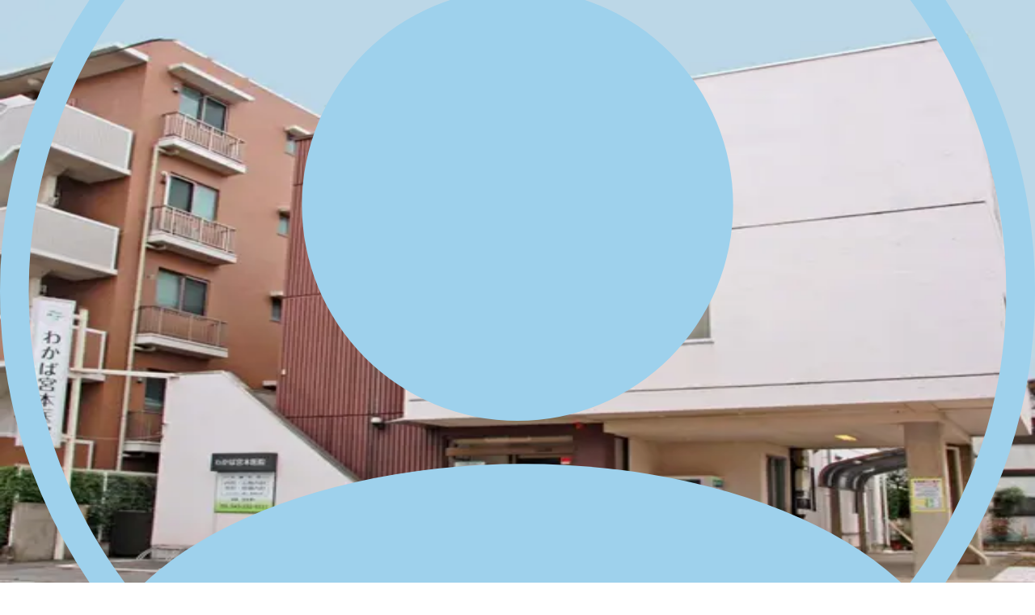

--- FILE ---
content_type: text/html; charset=utf-8
request_url: https://levwell.jp/offer/122158/
body_size: 36151
content:
<!DOCTYPE html><html lang="ja"><head><meta charSet="utf-8"/><meta name="viewport" content="width=device-width, initial-scale=1"/><link rel="preload" as="image" href="/_next/static/media/logo-medical-technician.91d7d5f7.svg"/><link rel="preload" as="image" imageSrcSet="/_next/image/?url=https%3A%2F%2Fimg.levwell.jp%2Foffice%2F4839b624-81da-4037-a4d6-2254e4476b0a.png&amp;w=640&amp;q=75 640w, /_next/image/?url=https%3A%2F%2Fimg.levwell.jp%2Foffice%2F4839b624-81da-4037-a4d6-2254e4476b0a.png&amp;w=750&amp;q=75 750w, /_next/image/?url=https%3A%2F%2Fimg.levwell.jp%2Foffice%2F4839b624-81da-4037-a4d6-2254e4476b0a.png&amp;w=828&amp;q=75 828w, /_next/image/?url=https%3A%2F%2Fimg.levwell.jp%2Foffice%2F4839b624-81da-4037-a4d6-2254e4476b0a.png&amp;w=1080&amp;q=75 1080w, /_next/image/?url=https%3A%2F%2Fimg.levwell.jp%2Foffice%2F4839b624-81da-4037-a4d6-2254e4476b0a.png&amp;w=1200&amp;q=75 1200w, /_next/image/?url=https%3A%2F%2Fimg.levwell.jp%2Foffice%2F4839b624-81da-4037-a4d6-2254e4476b0a.png&amp;w=1920&amp;q=75 1920w, /_next/image/?url=https%3A%2F%2Fimg.levwell.jp%2Foffice%2F4839b624-81da-4037-a4d6-2254e4476b0a.png&amp;w=2048&amp;q=75 2048w, /_next/image/?url=https%3A%2F%2Fimg.levwell.jp%2Foffice%2F4839b624-81da-4037-a4d6-2254e4476b0a.png&amp;w=3840&amp;q=75 3840w" imageSizes="(max-width: 440px) 100vw, 440px"/><link rel="stylesheet" href="/_next/static/chunks/d5179366dc4ab445.css" data-precedence="next"/><link rel="preload" as="script" fetchPriority="low" href="/_next/static/chunks/55b086e4d79bcf70.js"/><script src="/_next/static/chunks/5d75a022f81b9365.js" async=""></script><script src="/_next/static/chunks/6c053db16baa2397.js" async=""></script><script src="/_next/static/chunks/41c5b85b8548d15c.js" async=""></script><script src="/_next/static/chunks/3c3a88d9fd86eb40.js" async=""></script><script src="/_next/static/chunks/63913b4b7dbf9b37.js" async=""></script><script src="/_next/static/chunks/turbopack-1a318d94df5d5b87.js" async=""></script><script src="/_next/static/chunks/8d8bfc037b62df36.js" async=""></script><script src="/_next/static/chunks/618d647c75687f83.js" async=""></script><script src="/_next/static/chunks/3d6262e87f6ff74f.js" async=""></script><script src="/_next/static/chunks/82ca33e28dd1abf2.js" async=""></script><script src="/_next/static/chunks/057e41f723849268.js" async=""></script><script src="/_next/static/chunks/2e8ffc65c21f8d55.js" async=""></script><script src="/_next/static/chunks/bae41927c70419b8.js" async=""></script><script src="/_next/static/chunks/6cd933b4048d4d1c.js" async=""></script><script src="/_next/static/chunks/ff1a16fafef87110.js" async=""></script><script src="/_next/static/chunks/3446aefda090721b.js" async=""></script><script src="/_next/static/chunks/c5a4318412605678.js" async=""></script><script src="/_next/static/chunks/235aff78e0fd0820.js" async=""></script><script src="/_next/static/chunks/b574356c3ff8a6fe.js" async=""></script><script src="/_next/static/chunks/90bcdd6ae75efea5.js" async=""></script><script src="/_next/static/chunks/ba84c3d43faee094.js" async=""></script><script src="/_next/static/chunks/6b44f73419660584.js" async=""></script><script src="/_next/static/chunks/2a3235b8f4a4ebce.js" async=""></script><script src="/_next/static/chunks/2139ff60e0951681.js" async=""></script><script src="/_next/static/chunks/ad04798d23b4e11e.js" async=""></script><script src="/_next/static/chunks/91f11aa0998ae932.js" async=""></script><script src="/_next/static/chunks/4a147f72111b7a05.js" async=""></script><script src="/_next/static/chunks/aa80225e6e7e8f3c.js" async=""></script><script src="/_next/static/chunks/c25ed204f5ae5f2b.js" async=""></script><script src="/_next/static/chunks/8a761595a002174d.js" async=""></script><script src="/_next/static/chunks/0dea3e371206c24c.js" async=""></script><script src="/_next/static/chunks/1b7e23a9306b85d4.js" async=""></script><link rel="preload" href="https://www.googletagmanager.com/gtm.js?id=GTM-TXNF5PW" as="script"/><link rel="preload" href="https://www.googletagmanager.com/gtag/js?id=G-HX08MSJ25Q" as="script"/><title>わかば宮本医院の臨床検査技師の求人/転職/募集 - 正社員【レバウェル医療技師】</title><meta name="description" content="わかば宮本医院の臨床検査技師求人情報 &lt;&lt;オンオフのメリハリあり！週4～4.5日勤務、残業はほとんど無しで17時退勤です。&gt;&gt;正社員の募集ですが、他の求人情報もご紹介中｜（2026/1/26更新）【レバウェル医療技師】"/><meta name="robots" content="noindex, nofollow"/><meta name="format-detection" content="telephone=no"/><link rel="canonical" href="https://levwell.jp/offer/122158/"/><link rel="icon" href="/favicon.ico?favicon.bf8258d1.ico" sizes="80x80" type="image/x-icon"/><link rel="icon" href="/icon.png?icon.dd7ea8f0.png" sizes="192x192" type="image/png"/><link rel="apple-touch-icon" href="/apple-icon.png?apple-icon.da0e6297.png" sizes="180x180" type="image/png"/><script src="/_next/static/chunks/a6dad97d9634a72d.js" noModule=""></script></head><body><div hidden=""><!--$--><!--/$--></div><!--$--><!--/$--><div></div><div class="mx-auto max-w-[var(--breakpoint-md)] bg-white grid min-h-dvh grid-cols-1 items-stretch"><div class="grid h-full grid-cols-1 grid-rows-[1fr_auto]"><div><div class="grid grid-cols-1 grid-rows-[auto_1fr]"><header class="flex min-h-[60px] items-center justify-between gap-2 p-2"><a data-click-label="全般_ヘッダー_ロゴ" href="/"><img alt="レバウェル医療技師" width="210" height="44" decoding="async" data-nimg="1" style="color:transparent" src="/_next/static/media/logo-medical-technician.91d7d5f7.svg"/></a><div class="flex items-center tracking-normal"><a data-click-label="全般_ヘッダー_無料登録" rel="nofollow" href="/register/services/"><div class="flex min-w-12 flex-col items-center gap-1 rounded-sm bg-[linear-gradient(45deg,#FF5983_0%,#FF4D5B_100%)] p-1"><svg stroke="currentColor" fill="currentColor" stroke-width="0" viewBox="0 0 640 512" class="inline-block text-white size-4" height="1em" width="1em" xmlns="http://www.w3.org/2000/svg"><path d="M96 128a128 128 0 1 1 256 0A128 128 0 1 1 96 128zM0 482.3C0 383.8 79.8 304 178.3 304l91.4 0C368.2 304 448 383.8 448 482.3c0 16.4-13.3 29.7-29.7 29.7L29.7 512C13.3 512 0 498.7 0 482.3zM504 312l0-64-64 0c-13.3 0-24-10.7-24-24s10.7-24 24-24l64 0 0-64c0-13.3 10.7-24 24-24s24 10.7 24 24l0 64 64 0c13.3 0 24 10.7 24 24s-10.7 24-24 24l-64 0 0 64c0 13.3-10.7 24-24 24s-24-10.7-24-24z"></path></svg><p class="text-10 text-white leading-none">無料登録</p></div></a><a target="_blank" data-click-label="全般_ヘッダー_ログイン" rel="nofollow noopener" href="https://scout.levwell.jp/login/"><div class="flex min-w-12 flex-col items-center gap-1"><svg stroke="currentColor" fill="currentColor" stroke-width="0" viewBox="0 0 448 512" class="inline-block text-gray-300 size-4" height="1em" width="1em" xmlns="http://www.w3.org/2000/svg"><path d="M224 256A128 128 0 1 0 224 0a128 128 0 1 0 0 256zm-45.7 48C79.8 304 0 383.8 0 482.3C0 498.7 13.3 512 29.7 512l388.6 0c16.4 0 29.7-13.3 29.7-29.7C448 383.8 368.2 304 269.7 304l-91.4 0z"></path></svg><p class="text-10 leading-tight">ログイン</p></div></a><button data-click-label="全般_ヘッダー_メニュー" class="outline-hidden" data-rac="" type="button" tabindex="0" data-react-aria-pressable="true" id="react-aria-_R_eanpfiupfiuplb_"><div class="flex min-w-12 flex-col items-center gap-1"><svg stroke="currentColor" fill="currentColor" stroke-width="0" viewBox="0 0 448 512" class="inline-block text-gray-300 size-4" height="1em" width="1em" xmlns="http://www.w3.org/2000/svg"><path d="M0 96C0 78.3 14.3 64 32 64l384 0c17.7 0 32 14.3 32 32s-14.3 32-32 32L32 128C14.3 128 0 113.7 0 96zM0 256c0-17.7 14.3-32 32-32l384 0c17.7 0 32 14.3 32 32s-14.3 32-32 32L32 288c-17.7 0-32-14.3-32-32zM448 416c0 17.7-14.3 32-32 32L32 448c-17.7 0-32-14.3-32-32s14.3-32 32-32l384 0c17.7 0 32 14.3 32 32z"></path></svg><p class="text-10 leading-tight">メニュー</p></div></button></div></header><main><nav><template data-react-aria-hidden="true"></template><ol aria-label="Breadcrumbs" class="flex min-h-[14px] items-center overflow-x-auto bg-gray-50 px-4 py-3 shadow-inner"><li class="flex items-center gap-1 whitespace-nowrap pr-1 text-12 text-gray-800 leading-none" data-rac=""><a class="text-blue-600" href="/">レバウェル</a><span class="text-gray-800">&gt;</span></li><li class="flex items-center gap-1 whitespace-nowrap pr-1 text-12 text-gray-800 leading-none" data-rac=""><a class="text-blue-600" href="/profession/clt/">臨床検査技師の求人</a><span class="text-gray-800">&gt;</span></li><li class="flex items-center gap-1 whitespace-nowrap pr-1 text-12 text-gray-800 leading-none" data-rac=""><a class="text-blue-600" href="/profession/clt/chiba/">千葉県の臨床検査技師の求人</a><span class="text-gray-800">&gt;</span></li><li class="flex items-center gap-1 whitespace-nowrap pr-1 text-12 text-gray-800 leading-none" data-rac=""><a class="text-blue-600" href="/profession/clt/chiba/12100/">千葉市の臨床検査技師の求人</a><span class="text-gray-800">&gt;</span></li><li class="flex items-center gap-1 whitespace-nowrap pr-1 text-12 text-gray-800 leading-none" data-rac=""><a class="text-blue-600" href="/profession/clt/chiba/12104/">千葉市若葉区の臨床検査技師の求人</a><span class="text-gray-800">&gt;</span></li><li class="flex items-center gap-1 whitespace-nowrap pr-1 text-12 text-gray-800 leading-none" data-rac=""><a class="text-blue-600" href="/office/67559/">わかば宮本医院の求人</a><span class="text-gray-800">&gt;</span></li><li class="flex items-center gap-1 whitespace-nowrap pr-1 text-12 text-gray-800 leading-none" data-rac="" data-disabled="true" data-current="true"><span class="text-gray-800">わかば宮本医院の臨床検査技師求人</span></li></ol></nav><!--$--><!--/$--><div class="pb-30"><div><div><div class="z-10 transition-translate duration-500 ease-in-out h-0 -translate-y-4 opacity-0"><div class="mx-auto w-full max-w-[768px] shadow-sm hidden" data-testid="offerIndexFollowMenu"><button class="outline-hidden w-[calc(100%/2)]" data-rac="" type="button" tabindex="0" data-react-aria-pressable="true" id="react-aria-_R_2ccinpfiupfiuplb_"><div class="border-b-4 px-1 pt-3 pb-2 border-b-white bg-white"><p class="text-center font-bold text-12">募集要項</p></div></button><button class="outline-hidden w-[calc(100%/2)]" data-rac="" type="button" tabindex="0" data-react-aria-pressable="true" id="react-aria-_R_4ccinpfiupfiuplb_"><div class="border-b-4 px-1 pt-3 pb-2 border-b-white bg-white"><p class="text-center font-bold text-12">スタッフ紹介</p></div></button><button class="outline-hidden w-[calc(100%/2)]" data-rac="" type="button" tabindex="0" data-react-aria-pressable="true" id="react-aria-_R_6ccinpfiupfiuplb_"><div class="border-b-4 px-1 pt-3 pb-2 border-b-white bg-white"><p class="text-center font-bold text-12">取材情報</p></div></button><button class="outline-hidden w-[calc(100%/2)]" data-rac="" type="button" tabindex="0" data-react-aria-pressable="true" id="react-aria-_R_8ccinpfiupfiuplb_"><div class="border-b-4 px-1 pt-3 pb-2 border-b-white bg-white"><p class="text-center font-bold text-12">職場環境</p></div></button></div></div><div class="grid gap-10"><div><div class="flex flex-col gap-2"><div class="flex flex-col gap-4"><div><div class="border-b border-b-gray-200 py-2 pr-4 text-right text-12 text-gray-800 leading-none"><p>求人更新日：<!-- -->2024/07/29</p></div><div class="relative w-full overflow-hidden"><img alt="" decoding="async" data-nimg="fill" class="hidden object-cover opacity-30 blur-xs min-[440px]:block" style="position:absolute;height:100%;width:100%;left:0;top:0;right:0;bottom:0;color:transparent" sizes="(max-width: 440px) 100vw, 440px" srcSet="/_next/image/?url=https%3A%2F%2Fimg.levwell.jp%2Foffice%2F4839b624-81da-4037-a4d6-2254e4476b0a.png&amp;w=640&amp;q=75 640w, /_next/image/?url=https%3A%2F%2Fimg.levwell.jp%2Foffice%2F4839b624-81da-4037-a4d6-2254e4476b0a.png&amp;w=750&amp;q=75 750w, /_next/image/?url=https%3A%2F%2Fimg.levwell.jp%2Foffice%2F4839b624-81da-4037-a4d6-2254e4476b0a.png&amp;w=828&amp;q=75 828w, /_next/image/?url=https%3A%2F%2Fimg.levwell.jp%2Foffice%2F4839b624-81da-4037-a4d6-2254e4476b0a.png&amp;w=1080&amp;q=75 1080w, /_next/image/?url=https%3A%2F%2Fimg.levwell.jp%2Foffice%2F4839b624-81da-4037-a4d6-2254e4476b0a.png&amp;w=1200&amp;q=75 1200w, /_next/image/?url=https%3A%2F%2Fimg.levwell.jp%2Foffice%2F4839b624-81da-4037-a4d6-2254e4476b0a.png&amp;w=1920&amp;q=75 1920w, /_next/image/?url=https%3A%2F%2Fimg.levwell.jp%2Foffice%2F4839b624-81da-4037-a4d6-2254e4476b0a.png&amp;w=2048&amp;q=75 2048w, /_next/image/?url=https%3A%2F%2Fimg.levwell.jp%2Foffice%2F4839b624-81da-4037-a4d6-2254e4476b0a.png&amp;w=3840&amp;q=75 3840w" src="/_next/image/?url=https%3A%2F%2Fimg.levwell.jp%2Foffice%2F4839b624-81da-4037-a4d6-2254e4476b0a.png&amp;w=3840&amp;q=75"/><div class="relative mx-auto aspect-3-2 w-full max-w-[440px]"><img alt="わかば宮本医院のカバー画像" decoding="async" data-nimg="fill" class="object-cover" style="position:absolute;height:100%;width:100%;left:0;top:0;right:0;bottom:0;color:transparent" sizes="(max-width: 440px) 100vw, 440px" srcSet="/_next/image/?url=https%3A%2F%2Fimg.levwell.jp%2Foffice%2F4839b624-81da-4037-a4d6-2254e4476b0a.png&amp;w=640&amp;q=75 640w, /_next/image/?url=https%3A%2F%2Fimg.levwell.jp%2Foffice%2F4839b624-81da-4037-a4d6-2254e4476b0a.png&amp;w=750&amp;q=75 750w, /_next/image/?url=https%3A%2F%2Fimg.levwell.jp%2Foffice%2F4839b624-81da-4037-a4d6-2254e4476b0a.png&amp;w=828&amp;q=75 828w, /_next/image/?url=https%3A%2F%2Fimg.levwell.jp%2Foffice%2F4839b624-81da-4037-a4d6-2254e4476b0a.png&amp;w=1080&amp;q=75 1080w, /_next/image/?url=https%3A%2F%2Fimg.levwell.jp%2Foffice%2F4839b624-81da-4037-a4d6-2254e4476b0a.png&amp;w=1200&amp;q=75 1200w, /_next/image/?url=https%3A%2F%2Fimg.levwell.jp%2Foffice%2F4839b624-81da-4037-a4d6-2254e4476b0a.png&amp;w=1920&amp;q=75 1920w, /_next/image/?url=https%3A%2F%2Fimg.levwell.jp%2Foffice%2F4839b624-81da-4037-a4d6-2254e4476b0a.png&amp;w=2048&amp;q=75 2048w, /_next/image/?url=https%3A%2F%2Fimg.levwell.jp%2Foffice%2F4839b624-81da-4037-a4d6-2254e4476b0a.png&amp;w=3840&amp;q=75 3840w" src="/_next/image/?url=https%3A%2F%2Fimg.levwell.jp%2Foffice%2F4839b624-81da-4037-a4d6-2254e4476b0a.png&amp;w=3840&amp;q=75"/></div></div></div><div class="mx-auto w-[min(100%,calc(672px+32px))] px-4 grid gap-1"><h1 class="whitespace-pre-wrap font-bold text-16"><span class="font-bold text-12">医療法人社団邦潤会</span><br/><span class="font-bold text-18">わかば宮本医院</span><span class="font-normal text-18">の<!-- -->臨床検査技師<!-- -->求人<span class="text-18"> ( </span>正社員<span class="text-18"> ) </span></span></h1><div class="flex flex-row flex-wrap gap-1"><span class="px-2 py-1 text-12 bg-green-800 text-white border-green-800 inline-block h-fit w-fit shrink-0 grow-0 whitespace-nowrap rounded-full border align-middle leading-none">診療所・クリニック</span><span class="px-2 py-1 text-12 bg-green-800 text-white border-green-800 inline-block h-fit w-fit shrink-0 grow-0 whitespace-nowrap rounded-full border align-middle leading-none">定期巡回・随時対応型訪問介護看護</span></div></div></div></div><div class="mx-auto w-[min(100%,calc(672px+32px))] px-4 grid gap-6 pt-6"><table aria-label="job-summary-table" class="w-full border-separate border-spacing-0 overflow-hidden rounded-lg border border-green-100"><tbody><tr><td class="w-[56px] bg-green-50 px-2 py-3 font-bold text-12 text-green-800 leading-none">給与</td><td class="px-2 py-3 text-14 leading-none"><div class="flex flex-wrap items-center gap-1"><div class="flex items-center gap-1"><p class="text-14">月収</p><p class="font-bold text-20 text-blue-700">217,000</p><p class="text-14">円</p></div><div class="flex items-center gap-1"><p class="text-14">〜</p><p class="font-bold text-20 text-blue-700">259,500</p><p class="text-14">円</p></div></div></td></tr><tr><td class="w-[56px] bg-green-50 px-2 py-3 font-bold text-12 text-green-800 leading-none border-green-100 border-t">勤務地</td><td class="px-2 py-3 text-14 leading-none border-green-100 border-t"><span> <!-- -->千葉県千葉市若葉区</span><span> / <!-- -->都賀<!-- -->駅</span></td></tr><tr><td class="w-[56px] bg-green-50 px-2 py-3 font-bold text-12 text-green-800 leading-none border-green-100 border-t">職種</td><td class="px-2 py-3 text-14 leading-none border-green-100 border-t"><p>臨床検査技師</p></td></tr></tbody></table><div class="flex flex-row flex-wrap gap-1"><span class="px-3 py-1.5 text-14 bg-green-50 text-green-800 border-green-50 inline-block h-fit w-fit shrink-0 grow-0 whitespace-nowrap rounded-full border align-middle leading-none">正社員</span><span class="px-3 py-1.5 text-14 bg-green-50 text-green-800 border-green-50 inline-block h-fit w-fit shrink-0 grow-0 whitespace-nowrap rounded-full border align-middle leading-none">臨床検査技師 必須</span><span class="px-3 py-1.5 text-14 bg-green-50 text-green-800 border-green-50 inline-block h-fit w-fit shrink-0 grow-0 whitespace-nowrap rounded-full border align-middle leading-none">賞与あり</span><span class="px-3 py-1.5 text-14 bg-green-50 text-green-800 border-green-50 inline-block h-fit w-fit shrink-0 grow-0 whitespace-nowrap rounded-full border align-middle leading-none">交通費支給あり</span><span class="px-3 py-1.5 text-14 bg-green-50 text-green-800 border-green-50 inline-block h-fit w-fit shrink-0 grow-0 whitespace-nowrap rounded-full border align-middle leading-none">日勤のみ可</span><span class="px-3 py-1.5 text-14 bg-green-50 text-green-800 border-green-50 inline-block h-fit w-fit shrink-0 grow-0 whitespace-nowrap rounded-full border align-middle leading-none">年間休日120日以上</span><span class="px-3 py-1.5 text-14 bg-green-50 text-green-800 border-green-50 inline-block h-fit w-fit shrink-0 grow-0 whitespace-nowrap rounded-full border align-middle leading-none">社会保険完備</span></div><div class="grid gap-2"><h2 class="whitespace-pre-wrap font-bold text-18">オンオフのメリハリあり！週4～4.5日勤務、残業はほとんど無しで17時退勤です。</h2><div class="relative"><div class="relative overflow-hidden transition-[max-height] duration-100 ease-in-out max-h-none"><p class="text-14">当院はJR千葉駅から２駅目のJR都賀駅より徒歩６分の立地にある内科クリニックです。「身近にある総合的なクリニック」を目指し、幅広い症例に対応できるようにしています。特にもの忘れ外来（認知症治療）や訪問医療に力をいれています。またメンタル不調にも対応できるよう週１日は２階診察室で非常勤の先生による心療内科・精神科の診療を行っています。</p></div></div></div></div></div><div class="mx-auto w-[min(100%,calc(672px+32px))] px-4 grid gap-10"><div class="grid gap-4"></div><div><a data-click-label="求人詳細_事業所リンク_求人FV" href="/office/67559/"><div class="w-full overflow-hidden border-gray-200 bg-white rounded-3xl border shadow-sm hover:bg-blue-50"><div><p class="bg-gray-50 px-4 py-2 text-center font-bold text-gray-800 leading-tight">わかば宮本医院</p><div class="flex flex-col items-center gap-2 px-4 py-4"><div class="flex items-center gap-1"><p class="font-bold text-blue-700 leading-tight">公開中の求人を見る</p><svg stroke="currentColor" fill="currentColor" stroke-width="0" viewBox="0 0 512 512" class="inline-block text-blue-700 ml-1" height="1em" width="1em" xmlns="http://www.w3.org/2000/svg"><path d="M0 256a256 256 0 1 0 512 0A256 256 0 1 0 0 256zM241 377c-9.4 9.4-24.6 9.4-33.9 0s-9.4-24.6 0-33.9l87-87-87-87c-9.4-9.4-9.4-24.6 0-33.9s24.6-9.4 33.9 0L345 239c9.4 9.4 9.4 24.6 0 33.9L241 377z"></path></svg></div></div></div></div></a></div></div><div class="mx-auto flex w-full max-w-[768px] shadow-sm" data-testid="offerIndexFixedMenu"><button class="outline-hidden w-[calc(100%/2)]" data-rac="" type="button" tabindex="0" data-react-aria-pressable="true" id="react-aria-_R_okcinpfiupfiuplb_"><div class="border-b-4 px-1 pt-3 pb-2 border-b-white bg-white"><p class="text-center font-bold text-12">募集要項</p></div></button><button class="outline-hidden w-[calc(100%/2)]" data-rac="" type="button" tabindex="0" data-react-aria-pressable="true" id="react-aria-_R_18kcinpfiupfiuplb_"><div class="border-b-4 px-1 pt-3 pb-2 border-b-white bg-white"><p class="text-center font-bold text-12">スタッフ紹介</p></div></button><button class="outline-hidden w-[calc(100%/2)]" data-rac="" type="button" tabindex="0" data-react-aria-pressable="true" id="react-aria-_R_1okcinpfiupfiuplb_"><div class="border-b-4 px-1 pt-3 pb-2 border-b-white bg-white"><p class="text-center font-bold text-12">取材情報</p></div></button><button class="outline-hidden w-[calc(100%/2)]" data-rac="" type="button" tabindex="0" data-react-aria-pressable="true" id="react-aria-_R_28kcinpfiupfiuplb_"><div class="border-b-4 px-1 pt-3 pb-2 border-b-white bg-white"><p class="text-center font-bold text-12">職場環境</p></div></button></div><div class="grid"><section><div class="mx-auto w-[min(100%,calc(672px+32px))] px-4"><div class="grid pb-4"><h2 class="whitespace-pre-wrap font-bold text-24 leading-tight">募集要項</h2><div class="grid divide-y divide-gray-300"><div class="grid gap-4 py-6"><h3 class="whitespace-pre-wrap font-bold relative pl-3 text-18 leading-tight before:absolute before:top-0 before:left-0 before:inline-block before:h-full before:w-1 before:rounded-full before:bg-green-600 before:content-[&#x27;&#x27;]">職種</h3><div class="flex flex-wrap gap-1"><a class="hover:underline text-16 text-blue-700" href="/profession/clt/">臨床検査技師</a></div></div><div class="grid gap-4 py-6"><h3 class="whitespace-pre-wrap font-bold relative pl-3 text-18 leading-tight before:absolute before:top-0 before:left-0 before:inline-block before:h-full before:w-1 before:rounded-full before:bg-green-600 before:content-[&#x27;&#x27;]">雇用形態</h3><ul class="ml-4 grid list-disc gap-1"><li>雇用形態：<!-- -->正社員</li><li>試用期間：<!-- -->3 ヶ月</li><li>雇用期間の定め：<!-- -->なし</li></ul></div><div class="grid gap-4 py-6"><h3 class="whitespace-pre-wrap font-bold relative pl-3 text-18 leading-tight before:absolute before:top-0 before:left-0 before:inline-block before:h-full before:w-1 before:rounded-full before:bg-green-600 before:content-[&#x27;&#x27;]">応募要件</h3><div class="flex flex-row flex-wrap gap-1"><span class="px-3 py-1.5 text-14 bg-green-800 text-white border-green-800 inline-block h-fit w-fit shrink-0 grow-0 whitespace-nowrap rounded-full border align-middle leading-none">臨床検査技師 必須</span></div></div><div class="grid gap-4 py-6"><h3 class="whitespace-pre-wrap font-bold relative pl-3 text-18 leading-tight before:absolute before:top-0 before:left-0 before:inline-block before:h-full before:w-1 before:rounded-full before:bg-green-600 before:content-[&#x27;&#x27;]">仕事内容</h3><p>病院における臨床検査技師業務</p></div><div class="grid flex-col gap-4 py-6"><h3 class="whitespace-pre-wrap font-bold relative pl-3 text-18 leading-tight before:absolute before:top-0 before:left-0 before:inline-block before:h-full before:w-1 before:rounded-full before:bg-green-600 before:content-[&#x27;&#x27;]">給与・賞与</h3><div class="flex flex-row flex-wrap gap-1"><span class="px-3 py-1.5 text-14 bg-green-50 text-green-800 border-green-50 inline-block h-fit w-fit shrink-0 grow-0 whitespace-nowrap rounded-full border align-middle leading-none">賞与あり</span><span class="px-3 py-1.5 text-14 bg-green-50 text-green-800 border-green-50 inline-block h-fit w-fit shrink-0 grow-0 whitespace-nowrap rounded-full border align-middle leading-none">昇給あり</span><span class="px-3 py-1.5 text-14 bg-green-50 text-green-800 border-green-50 inline-block h-fit w-fit shrink-0 grow-0 whitespace-nowrap rounded-full border align-middle leading-none">交通費支給あり</span></div><div class="grid gap-1"><h4 class="whitespace-pre-wrap font-bold text-16 leading-tight">給与</h4><ul class="ml-4 grid list-disc gap-1"><li>月収<!-- --> <!-- -->217,000円 ~ 259,500円</li></ul></div><div class="grid gap-1"><h4 class="whitespace-pre-wrap font-bold text-16 leading-[1.33] lg:leading-tight">賞与</h4><ul class="ml-4 grid list-disc gap-1"><li>賞与 年2回</li></ul></div><div class="grid gap-1"><h4 class="whitespace-pre-wrap font-bold text-16 leading-tight">昇給</h4><ul class="ml-4 grid list-disc gap-1"><li>昇給：<!-- -->あり</li></ul></div><div class="grid gap-1"><h4 class="whitespace-pre-wrap font-bold text-16 leading-tight">手当</h4><ul class="ml-4 grid list-disc gap-1"><li><p>通勤手当：<!-- -->あり</p><p>備考：<br/>実費支給（社内規定あり）</p></li></ul></div></div><div class="grid gap-4 py-6"><h3 class="whitespace-pre-wrap font-bold relative pl-3 text-18 leading-tight before:absolute before:top-0 before:left-0 before:inline-block before:h-full before:w-1 before:rounded-full before:bg-green-600 before:content-[&#x27;&#x27;]">待遇・教育制度</h3><div class="flex flex-row flex-wrap gap-1"><span class="px-3 py-1.5 text-14 bg-green-50 text-green-800 border-green-50 inline-block h-fit w-fit shrink-0 grow-0 whitespace-nowrap rounded-full border align-middle leading-none">社会保険完備</span></div><div class="flex flex-col flex-wrap gap-1"><h4 class="whitespace-pre-wrap font-bold text-16 leading-tight">保険</h4><ul class="ml-4 grid list-disc gap-1"><li>厚生年金保険：<!-- -->あり</li><li>健康保険：<!-- -->あり</li><li>労災保険：<!-- -->あり</li><li>雇用保険：<!-- -->あり</li></ul></div></div><div class="grid gap-4 py-6"><h3 class="whitespace-pre-wrap font-bold relative pl-3 text-18 leading-tight before:absolute before:top-0 before:left-0 before:inline-block before:h-full before:w-1 before:rounded-full before:bg-green-600 before:content-[&#x27;&#x27;]">勤務時間・勤務体制</h3><div class="flex flex-row flex-wrap gap-1"><span class="px-3 py-1.5 text-14 bg-green-50 text-green-800 border-green-50 inline-block h-fit w-fit shrink-0 grow-0 whitespace-nowrap rounded-full border align-middle leading-none">日勤のみ可</span><span class="px-3 py-1.5 text-14 bg-green-50 text-green-800 border-green-50 inline-block h-fit w-fit shrink-0 grow-0 whitespace-nowrap rounded-full border align-middle leading-none">残業ほぼなし</span></div><div class="grid gap-1"><h4 class="whitespace-pre-wrap font-bold text-16 leading-tight">勤務時間</h4><ul class="ml-4 grid list-disc gap-1"><li>08:00<!-- --> 〜 <!-- -->12:00<!-- -->（休憩 <!-- -->0<!-- --> 分）</li><li>14:00<!-- --> 〜 <!-- -->18:00<!-- -->（休憩 <!-- -->0<!-- --> 分）</li><li>13:45<!-- --> 〜 <!-- -->17:15<!-- -->（休憩 <!-- -->0<!-- --> 分）</li><li class="whitespace-pre-line">備考：<br/>水・土・祝日：13:45～17:15</li></ul></div><div class="grid gap-1"><h4 class="whitespace-pre-wrap font-bold text-16 leading-tight">勤務形態</h4><ul class="ml-4 grid list-disc gap-1"><li>日勤のみ可</li><li>残業ほぼなし</li></ul></div><div class="grid gap-1"><h4 class="whitespace-pre-wrap font-bold text-16 leading-tight">その他の情報</h4><ul class="ml-4 grid list-disc gap-1"><li><p>フレックスタイム：<!-- -->なし</p></li><li>裁量労働適用：<!-- -->なし</li><li>残業時間：<!-- -->0<!-- --> 〜 <!-- -->0<!-- --> 時間 / 月</li><li>固定残業制：<!-- -->なし</li></ul></div></div><div class="grid gap-4 py-6"><h3 class="whitespace-pre-wrap font-bold relative pl-3 text-18 leading-tight before:absolute before:top-0 before:left-0 before:inline-block before:h-full before:w-1 before:rounded-full before:bg-green-600 before:content-[&#x27;&#x27;]">休日・休暇</h3><div class="flex flex-row flex-wrap gap-1"><span class="px-3 py-1.5 text-14 bg-green-50 text-green-800 border-green-50 inline-block h-fit w-fit shrink-0 grow-0 whitespace-nowrap rounded-full border align-middle leading-none">年間休日120日以上</span></div><div class="grid gap-1"><h4 class="whitespace-pre-wrap font-bold text-16 leading-tight">休日</h4><ul class="ml-4 grid list-disc gap-1"><li>年間休日：<!-- -->162<!-- --> 日</li><li>休日制度：<p>年間休日120日以上</p></li></ul></div></div></div></div></div></section><section class="border-green-100 border-t-12 py-10"><div class="mx-auto w-[min(100%,calc(672px+32px))] px-4"><div class="grid gap-6"><h2 class="whitespace-pre-wrap font-bold text-24 leading-tight">現場スタッフ紹介</h2><template data-react-aria-hidden="true"></template><div class="react-aria-Tabs" data-rac="" data-orientation="horizontal"><div class="mb-4 flex flex-row items-start gap-2 overflow-x-scroll" data-rac="" data-collection="react-aria-_R_39qkcinpfiupfiuplb_" id="react-aria-_R_39qkcinpfiupfiuplbH1_" aria-label="job-interviews" role="tablist" aria-orientation="horizontal" data-orientation="horizontal"><div class="flex h-10 shrink-0 items-center rounded-full bg-gray-50 px-3 leading-none data-[selected=true]:border data-[selected=true]:border-blue-600 data-[selected=true]:bg-blue-50 data-[selected=true]:text-blue-600 data-[selected=true]:outline-hidden" data-rac="" tabindex="-1" data-collection="react-aria-_R_39qkcinpfiupfiuplb_" data-key="office-interviews-一般事務・受付" data-react-aria-pressable="true" id="react-aria-_R_39qkcinpfiupfiuplbH1_-tab-office-interviews-一般事務・受付" aria-selected="true" aria-controls="react-aria-_R_39qkcinpfiupfiuplbH1_-tabpanel-office-interviews-一般事務・受付" role="tab" data-selected="true">一般事務・受付</div></div><div id="react-aria-_R_39qkcinpfiupfiuplbH1_-tabpanel-office-interviews-一般事務・受付" aria-labelledby="react-aria-_R_39qkcinpfiupfiuplbH1_-tab-office-interviews-一般事務・受付" tabindex="0" role="tabpanel" class="flex flex-col gap-2" data-rac=""><div><div class="flex flex-col rounded-lg bg-white p-4 shadow-sm"><div class="overflow-hidden h-auto"><div class="flex flex-col gap-4"><div class="flex gap-4"><div class="flex flex-col gap-1"><div class="flex shrink-0 grow-0 items-center justify-center rounded-full bg-gray-100 relative size-[72px] overflow-hidden"><img alt="" loading="lazy" decoding="async" data-nimg="fill" style="position:absolute;height:100%;width:100%;left:0;top:0;right:0;bottom:0;object-fit:cover;object-position:50% 50%;color:transparent" src="/Image/user-icon.svg"/></div></div><div class="flex flex-1 flex-col gap-2"><ul class="grid gap-1 text-14 text-gray-800 leading-snug"><li><div class="flex items-center gap-1"><p class="shrink-0 text-14 text-gray-800 leading-snug">職種：</p><div class="flex flex-wrap items-center gap-2"><span class="px-3 py-1.5 text-14 bg-green-50 text-green-800 border-green-50 inline-block h-fit w-fit shrink-0 grow-0 whitespace-nowrap rounded-full border align-middle leading-none">一般事務・受付</span></div></div></li><li>雇用形態：<!-- -->正社員</li><li>入職年月：<!-- -->2020<!-- -->年</li></ul></div></div><div class="flex flex-col gap-4"><div class="flex flex-col gap-2"><h3 class="whitespace-pre-wrap font-bold relative pl-3 text-12 leading-tight before:absolute before:top-0 before:left-0 before:inline-block before:h-full before:w-1 before:rounded-full before:bg-green-600 before:content-[&quot;&quot;]">転職について</h3><div class="flex flex-col gap-1 rounded-sm bg-blue-50 p-2"><h4 class="whitespace-pre-wrap font-bold text-16 leading-normal">入職した理由</h4><p>前職は別のクリニックで事務をしていました。当院の先生がとても優しく、面接のときにもフランクに接してもらえたので、その人柄に惹かれて入職を決めました。</p></div></div><div class="flex flex-col gap-2"><h3 class="whitespace-pre-wrap font-bold relative pl-3 text-12 leading-tight before:absolute before:top-0 before:left-0 before:inline-block before:h-full before:w-1 before:rounded-full before:bg-green-600 before:content-[&quot;&quot;]">職場について</h3><div class="flex flex-col gap-1 rounded-sm bg-blue-50 p-2"><h4 class="whitespace-pre-wrap font-bold text-16 leading-normal">おすすめの方、向いている人</h4><p>仕事に対して積極的に取り組める方だと良いですね。問題が生じたときに、「無理です」と諦めてしまうのではなく、どう解決すべきかを自発的に考えられると良いと思います。</p></div><div class="flex flex-col gap-1 rounded-sm bg-blue-50 p-2"><h4 class="whitespace-pre-wrap font-bold text-16 leading-normal">プライベートとの両立</h4><p>休みはしっかり取れています。事務職でも相談次第で週4日勤務が可能で、残業もありません。先生が優しいので休みの希望も言いやすいし、連休も取得できます。仕事とプライベートの両立がしやすい環境だと思いますね。</p></div></div></div></div></div><div class="relative items-center justify-center pt-1 pb-3 hidden"><div class="absolute -top-2 h-2 w-full bg-[linear-gradient(180deg,rgba(255,255,255,0)_0%,rgba(255,255,255,0.70)_50.52%,white_70%)]"></div><button class="flex h-10 w-[174px] items-center justify-center gap-2 rounded-full border border-blue-700 bg-blue-50 font-bold text-blue-700 leading-none" data-rac="" type="button" tabindex="0" data-react-aria-pressable="true" id="react-aria-_R_lt9qkcinpfiupfiuplb_">もっと見る<svg stroke="currentColor" fill="currentColor" stroke-width="0" viewBox="0 0 512 512" class="inline-block text-blue-700 size-5" height="1em" width="1em" xmlns="http://www.w3.org/2000/svg"><path d="M256 0a256 256 0 1 0 0 512A256 256 0 1 0 256 0zM135 241c-9.4-9.4-9.4-24.6 0-33.9s24.6-9.4 33.9 0l87 87 87-87c9.4-9.4 24.6-9.4 33.9 0s9.4 24.6 0 33.9L273 345c-9.4 9.4-24.6 9.4-33.9 0L135 241z"></path></svg></button></div></div></div></div></div></div></div></section><div><section class="bg-green-100 py-10"><div class="mx-auto w-[min(100%,calc(672px+32px))] px-4"><h2 class="whitespace-pre-wrap font-bold text-24 pb-6"><div class="grid gap-2"><span class="font-bold leading-tight">レバウェル編集局が取材しました！</span><span class="font-bold text-24 leading-tight">わかば宮本医院<!-- -->の取材レポート</span></div></h2><div class="grid gap-6"><div class="w-full overflow-hidden border-gray-200 bg-white rounded-3xl px-4 pt-4 pb-2"><section class="grid"><div class="relative mb-2 border-b border-b-green-600 pb-2 font-bold"><h3 class="whitespace-pre-wrap font-bold text-center text-18 leading-tight">わかば宮本医院<!-- -->で働く魅力</h3><svg stroke="currentColor" fill="currentColor" stroke-width="0" viewBox="0 0 512 512" class="inline-block size-2 absolute -bottom-1 left-0 text-green-600" height="1em" width="1em" xmlns="http://www.w3.org/2000/svg"><path d="M256 512A256 256 0 1 0 256 0a256 256 0 1 0 0 512z"></path></svg><svg stroke="currentColor" fill="currentColor" stroke-width="0" viewBox="0 0 512 512" class="inline-block size-2 absolute right-0 -bottom-1 text-green-600" height="1em" width="1em" xmlns="http://www.w3.org/2000/svg"><path d="M256 512A256 256 0 1 0 256 0a256 256 0 1 0 0 512z"></path></svg></div><div class="grid divide-y divide-gray-200"><div class="grid gap-4 py-4"><div class="flex flex-row items-start gap-2"><div class="flex shrink-0 grow-0 items-center justify-center rounded-full size-[44px] bg-green-50"><div class="flex h-[44px] w-[50px] flex-col items-center justify-center pt-1 align-middle"><p class="font-bold text-10 text-blue-600 leading-none">POINT</p><p class="font-bold text-18 text-blue-600 leading-none">1</p></div></div><div><p class="text-12 text-blue-600">働きやすさ</p><p class="font-bold text-16">週4日勤務OK！　休みも取りやすく、ワークライフバランスは良好です</p></div></div><div class="grid gap-4"><p>わかば宮本医院では、1日8時間、週4日勤務から正社員として働けます。勤務体制はシフト制を取っており、職員はほぼ皆週4日で働いています。臨床検査技師も、隔週で週4日勤務が可能。シフトの融通がきくので、希望休もとおりやすく連休も取得できます。残業もほぼないので、仕事のオン・オフを切り替えた働き方が可能です。

当院では、主に、30～40代の子育て世代の職員が活躍中です。中には、小学生以下のお子さんを育てながら勤続している職員もいます。産休・育休取得後は、それぞれに合った働き方が可能。お子さんが小さいうちは非常勤で、ある程度大きくなったら正社員として働きたいといった希望も相談できます。現在小さなお子さんをお持ちの方も、将来的に妊娠や出産をお考えの方も、安心して長く働ける環境です。</p></div></div><div class="grid gap-4 py-4"><div class="flex flex-row items-start gap-2"><div class="flex shrink-0 grow-0 items-center justify-center rounded-full size-[44px] bg-green-50"><div class="flex h-[44px] w-[50px] flex-col items-center justify-center pt-1 align-middle"><p class="font-bold text-10 text-blue-600 leading-none">POINT</p><p class="font-bold text-18 text-blue-600 leading-none">2</p></div></div><div><p class="text-12 text-blue-600">職場の特徴</p><p class="font-bold text-16">週に1度ミーティングを実施。風通しが良く意見を言いやすい雰囲気です</p></div></div><div class="grid gap-4"><p>わかば宮本医院は、皆が意見を言いやすい雰囲気です。毎週実施しているミーティングでは、事務職員も含めて当院の運営などのあらゆる問題点について意見を出し合い、話し合っています。
また、職員それぞれがメールで理事長に意見を伝えるという取り組みを毎月実施。日々の業務に対しての改善策や新たな提案のほか、直接言いづらいこともメールで伝えられます。理事長を含めて法人全体が現場の声を大切にしているので、職員一人ひとりが意見を述べやすい職場です。

また、当院では、職員同士の職場以外での交流機会は少なめで、不要な飲み会などはありません。仕事は仕事、プライベートはプライベートと切り分けて考える職員ばかりなので、仕事が終われば皆それぞれの私生活に戻っていきます。職員同士ちょうどいい距離感を保てているので、人間関係のストレスを感じにくく、気持ちよく働けます。</p></div></div><div class="grid gap-4 py-4"><div class="flex flex-row items-start gap-2"><div class="flex shrink-0 grow-0 items-center justify-center rounded-full size-[44px] bg-green-50"><div class="flex h-[44px] w-[50px] flex-col items-center justify-center pt-1 align-middle"><p class="font-bold text-10 text-blue-600 leading-none">POINT</p><p class="font-bold text-18 text-blue-600 leading-none">3</p></div></div><div><p class="text-12 text-blue-600">理念</p><p class="font-bold text-16">地域の方にとって身近な存在に。今後はサービスを拡充していく予定です！</p></div></div><div class="grid gap-4"><p>わかば宮本医院が目指すのは、「家庭医としてのプライマリ・ケア（身近にある総合的な医療）」です。地域のニーズに合わせたサービスを提供できるよう、今後も新たなことにどんどん挑戦していきたいと考えています。それぞれが意見を出し合い、職員皆でより良いサービスを作り上げていける環境です。
ゆくゆくは訪問診療の体制も強化し、24時間のオンコール体制も整えていく予定です。訪問診療のご経験がある方はもちろん、未経験でもご興味がある方は大歓迎です。車で訪問するので、運転が得意な方も力を発揮できます。

また、当院の運営母体である医療法人社団邦潤会は、幕張クリニックという別の医療施設も運営しており、場合によっては両院間の行き来をすることも。複数の施設での勤務経験をとおして、他院との横のつながりを持てます。何でも挑戦してみたいという方や、幅広い経験を積みたいとお考えの方は、大きなやりがいを感じながら仕事ができます。</p></div></div></div></section></div></div></div></section></div><section class="border-green-100 border-t-12 py-10"><div class="mx-auto w-[min(100%,calc(672px+32px))] px-4"><div class="grid gap-6"><h2 class="whitespace-pre-wrap font-bold text-24 leading-tight">職場の風景</h2><div class="grid grid-cols-2 gap-4"></div></div></div></section><section class="border-green-100 border-t-12 py-10"><div class="mx-auto w-[min(100%,calc(672px+32px))] px-4"><div class="grid gap-6"><h2 class="whitespace-pre-wrap font-bold text-24 leading-tight">わかば宮本医院の職場環境について</h2><div class="grid gap-6"><div class="rounded-3xl border border-gray-200 px-4 pt-4"><div class="relative mb-2 border-b border-b-green-600 pb-2"><h3 class="whitespace-pre-wrap font-bold text-center text-18 leading-tight">わかば宮本医院の職場環境スコア</h3><svg stroke="currentColor" fill="currentColor" stroke-width="0" viewBox="0 0 512 512" class="inline-block size-2 absolute -bottom-1 left-0 text-green-600" height="1em" width="1em" xmlns="http://www.w3.org/2000/svg"><path d="M256 512A256 256 0 1 0 256 0a256 256 0 1 0 0 512z"></path></svg><svg stroke="currentColor" fill="currentColor" stroke-width="0" viewBox="0 0 512 512" class="inline-block size-2 absolute right-0 -bottom-1 text-green-600" height="1em" width="1em" xmlns="http://www.w3.org/2000/svg"><path d="M256 512A256 256 0 1 0 256 0a256 256 0 1 0 0 512z"></path></svg></div><div class="grid divide-y divide-gray-200"><div class="grid divide-y divide-gray-200"><div><div class="grid gap-2 py-4"><h4 class="whitespace-pre-wrap font-bold text-16 leading-tight">事業所全体</h4><div class="flex flex-row justify-center gap-2 md:gap-4"><div class="flex flex-row items-center gap-1"><p class="text-12">男女比</p><div class="flex flex-row items-center justify-between gap-1"><div class="flex flex-row items-end"><p class="font-bold text-18 text-blue-600 leading-none">24</p><p class="font-bold text-12 text-blue-600 leading-none">%</p></div><p class="font-bold text-18 text-blue-600 leading-none">:</p><div class="flex flex-row items-end"><p class="font-bold text-18 text-blue-600 leading-none">76</p><p class="font-bold text-12 text-blue-600 leading-none">%</p></div></div></div></div></div></div><div class="grid divide-y divide-gray-200"><div class="grid gap-2 py-4"><h4 class="whitespace-pre-wrap font-bold text-16 leading-tight">看護師・准看護師</h4><div class="flex flex-row justify-center gap-2 md:gap-4"><div class="flex flex-row items-center gap-1"><p class="text-12">未経験</p><div class="flex flex-row items-end"><p class="font-bold text-18 text-blue-600 leading-none">12</p><p class="font-bold text-12 text-blue-600 leading-none">%</p></div></div><div class="flex flex-row items-center gap-1"><p class="text-12">男女比</p><div class="flex flex-row items-center justify-between gap-1"><div class="flex flex-row items-end"><p class="font-bold text-18 text-blue-600 leading-none">0</p><p class="font-bold text-12 text-blue-600 leading-none">%</p></div><p class="font-bold text-18 text-blue-600 leading-none">:</p><div class="flex flex-row items-end"><p class="font-bold text-18 text-blue-600 leading-none">100</p><p class="font-bold text-12 text-blue-600 leading-none">%</p></div></div></div></div></div><div class="grid gap-2 py-4"><h4 class="whitespace-pre-wrap font-bold text-16 leading-tight">臨床検査技師</h4><div class="flex flex-row justify-center gap-2 md:gap-4"><div class="flex flex-row items-center gap-1"><p class="text-12">男女比</p><div class="flex flex-row items-center justify-between gap-1"><div class="flex flex-row items-end"><p class="font-bold text-18 text-blue-600 leading-none">0</p><p class="font-bold text-12 text-blue-600 leading-none">%</p></div><p class="font-bold text-18 text-blue-600 leading-none">:</p><div class="flex flex-row items-end"><p class="font-bold text-18 text-blue-600 leading-none">100</p><p class="font-bold text-12 text-blue-600 leading-none">%</p></div></div></div></div></div></div></div><div class="flex flex-col gap-4 py-4"><div class="flex flex-row items-center justify-center gap-2"><div class="w-[80px] text-center font-bold text-12 leading-tight text-blue-600"><p>柔軟な<br/>勤務スタイル</p></div><div class="flex flex-row items-center gap-0.5"><div class="h-2 w-5 bg-blue-100"></div><div class="h-2 w-5 bg-blue-600"></div><div class="h-2 w-5 bg-blue-100"></div><div class="h-2 w-5 bg-blue-100"></div><div class="h-2 w-5 bg-blue-100"></div></div><div class="w-[80px] text-center font-bold text-12 leading-tight text-gray-700"><p>勤務時間で<br/>きっちり</p></div></div><div class="flex flex-row items-center justify-center gap-2"><div class="w-[80px] text-center font-bold text-12 leading-tight text-gray-700"><p>一人で<br/>もくもく</p></div><div class="flex flex-row items-center gap-0.5"><div class="h-2 w-5 bg-blue-100"></div><div class="h-2 w-5 bg-blue-100"></div><div class="h-2 w-5 bg-blue-100"></div><div class="h-2 w-5 bg-blue-600"></div><div class="h-2 w-5 bg-blue-100"></div></div><div class="w-[80px] text-center font-bold text-12 leading-tight text-blue-600"><p>大勢で<br/>連携して</p></div></div><div class="flex flex-row items-center justify-center gap-2"><div class="w-[80px] text-center font-bold text-12 leading-tight text-gray-700"><p>育成重視</p></div><div class="flex flex-row items-center gap-0.5"><div class="h-2 w-5 bg-blue-100"></div><div class="h-2 w-5 bg-blue-100"></div><div class="h-2 w-5 bg-blue-100"></div><div class="h-2 w-5 bg-blue-600"></div><div class="h-2 w-5 bg-blue-100"></div></div><div class="w-[80px] text-center font-bold text-12 leading-tight text-blue-600"><p>即戦力重視</p></div></div></div></div></div></div><div class="grid gap-4"><div class="grid gap-4"><h3 class="whitespace-pre-wrap font-bold relative pl-3 text-18 leading-tight before:absolute before:top-0 before:left-0 before:inline-block before:h-full before:w-1 before:rounded-full before:bg-green-600 before:content-[&#x27;&#x27;]">わかば宮本医院の基本情報</h3><div class="grid gap-1"><h4 class="whitespace-pre-wrap font-bold text-16 leading-tight">事業所名</h4><p>わかば宮本医院</p></div><div class="grid gap-4"><div class="grid gap-1"><h4 class="whitespace-pre-wrap font-bold text-16 leading-tight">所在地</h4><div><p>〒<!-- -->2640025</p><p>千葉県千葉市若葉区都賀2-14-3</p></div></div><div class="grid gap-1"><h4 class="whitespace-pre-wrap font-bold text-16 leading-tight">交通情報</h4><div class="flex flex-row flex-wrap gap-1"><span class="px-3 py-1.5 text-14 bg-green-50 text-green-800 border-green-50 inline-block h-fit w-fit shrink-0 grow-0 whitespace-nowrap rounded-full border align-middle leading-none">駅から徒歩10分以内</span><span class="px-3 py-1.5 text-14 bg-green-50 text-green-800 border-green-50 inline-block h-fit w-fit shrink-0 grow-0 whitespace-nowrap rounded-full border align-middle leading-none">バイク・自転車通勤可</span><span class="px-3 py-1.5 text-14 bg-green-50 text-green-800 border-green-50 inline-block h-fit w-fit shrink-0 grow-0 whitespace-nowrap rounded-full border align-middle leading-none">車通勤可</span></div><div><ul class="ml-4 grid list-disc gap-1"><li>JR総武本線<!-- -->都賀<!-- -->駅 <!-- -->徒歩<!-- --> <!-- -->6 分</li></ul><ul class="ml-4 grid list-disc gap-1"><li class="whitespace-pre-line">備考：<br/>車通勤も可能です（無料駐車場あり）</li></ul></div></div></div><div class="grid gap-1"><h4 class="whitespace-pre-wrap font-bold text-16 leading-tight">施設形態</h4><div class="flex flex-row flex-wrap gap-1"><span class="px-3 py-1.5 text-14 bg-green-50 text-green-800 border-green-50 inline-block h-fit w-fit shrink-0 grow-0 whitespace-nowrap rounded-full border align-middle leading-none">診療所・クリニック</span><span class="px-3 py-1.5 text-14 bg-green-50 text-green-800 border-green-50 inline-block h-fit w-fit shrink-0 grow-0 whitespace-nowrap rounded-full border align-middle leading-none">定期巡回・随時対応型訪問介護看護</span></div></div><div class="grid gap-1"><h4 class="whitespace-pre-wrap font-bold text-16 leading-tight">診療科目</h4><div class="flex flex-row flex-wrap gap-1"><span class="px-3 py-1.5 text-14 bg-green-50 text-green-800 border-green-50 inline-block h-fit w-fit shrink-0 grow-0 whitespace-nowrap rounded-full border align-middle leading-none">一般内科</span><span class="px-3 py-1.5 text-14 bg-green-50 text-green-800 border-green-50 inline-block h-fit w-fit shrink-0 grow-0 whitespace-nowrap rounded-full border align-middle leading-none">心療内科</span><span class="px-3 py-1.5 text-14 bg-green-50 text-green-800 border-green-50 inline-block h-fit w-fit shrink-0 grow-0 whitespace-nowrap rounded-full border align-middle leading-none">総合診療科</span></div></div><div class="grid gap-1"><h4 class="whitespace-pre-wrap font-bold text-16 leading-tight">救急指定</h4><ul class="ml-4 grid list-disc gap-1"><li>救急指定なし</li></ul></div><div class="grid gap-1"><h4 class="whitespace-pre-wrap font-bold text-16 leading-tight">対応件数</h4><ul class="ml-4 grid list-disc gap-1"><li>平均外来件数：<!-- -->2000<!-- --> 件 / 月</li></ul></div><div class="grid gap-1"><h4 class="whitespace-pre-wrap font-bold text-16 leading-tight">休業日</h4><ul class="ml-4 grid list-disc gap-1"><li>祝日は<!-- -->営業<br/></li><li>年末年始は<!-- -->休み<br/><p>備考：<br/>毎年12/29~1/3は年末年始休診。他に春季・夏季に休診あり</p></li></ul></div><div class="grid gap-1"><h4 class="whitespace-pre-wrap font-bold text-16 leading-tight">施設情報</h4><ul class="ml-4 grid list-disc gap-1"><li>全体<ul class="ml-4 grid list-disc gap-1"><li>病床数：0</li></ul></li></ul></div><div class="grid gap-1"><h4 class="whitespace-pre-wrap font-bold text-16 leading-tight">その他、設備</h4><div class="flex flex-row flex-wrap gap-1"><span class="px-3 py-1.5 text-14 bg-green-50 text-green-800 border-green-50 inline-block h-fit w-fit shrink-0 grow-0 whitespace-nowrap rounded-full border align-middle leading-none">電子カルテあり</span><span class="px-3 py-1.5 text-14 bg-green-50 text-green-800 border-green-50 inline-block h-fit w-fit shrink-0 grow-0 whitespace-nowrap rounded-full border align-middle leading-none">駐車場あり</span></div><ul class="ml-4 grid list-disc gap-1"><li>寮・社宅<ul class="ml-4 grid list-disc gap-1"><li>寮・社宅なし</li></ul></li></ul><ul class="ml-4 grid list-disc gap-1"><li>カルテ<ul class="ml-4 grid list-disc gap-1"><li>電子カルテ</li><li class="whitespace-pre-line">備考：<br/>島津メディカル</li></ul></li></ul><ul class="ml-4 grid list-disc gap-1"><li>保育施設<ul class="ml-4 grid list-disc gap-1"><li>託児所なし</li></ul></li></ul><ul class="ml-4 grid list-disc gap-1"><li>駐車場<ul class="ml-4 grid list-disc gap-1"><li>駐車場<ul class="ml-4 grid list-disc gap-1"><li>駐車場あり</li><li class="whitespace-pre-line">備考：<br/>医院横に無料駐車場完備</li></ul></li></ul></li></ul></div><div class="grid gap-1"><h4 class="whitespace-pre-wrap font-bold text-16 leading-tight">職員情報</h4><ul class="ml-4 grid list-disc gap-1"><li>全体<ul class="ml-4 grid list-disc gap-1"><li>人数：<!-- -->34<!-- --> 名</li><li>男女比：24% : 76%<!-- --> </li></ul></li></ul><div class="grid gap-1"><ul class="ml-4 grid list-disc gap-1"><li>看護師・准看護師<ul class="ml-4 grid list-disc gap-1"><li>人数：<!-- -->8<!-- --> 名</li><li>男女比：0% : 100%<!-- --> </li><li>未経験：<!-- -->12<!-- -->%</li></ul></li></ul><ul class="ml-4 grid list-disc gap-1"><li>臨床検査技師<ul class="ml-4 grid list-disc gap-1"><li>人数：<!-- -->1<!-- --> 名</li><li>男女比：0% : 100%<!-- --> </li><li>未経験：<!-- -->0<!-- -->%</li></ul></li></ul></div></div></div><div class="grid gap-1"><h4 class="whitespace-pre-wrap font-bold text-16 leading-tight">法人情報</h4><p>医療法人社団邦潤会<!-- --> ( <!-- -->いりょうほうじんしゃだんほうじゅんかい<!-- --> ) </p></div><div class="grid gap-1"><h4 class="whitespace-pre-wrap font-bold text-16 leading-tight">ホームページ</h4><ul class="ml-4 grid list-disc gap-1"><li><p>わかば宮本医院のホームページ</p><a class="hover:underline text-blue-700" target="_blank" aria-label="わかば宮本医院のホームページ" href="https://wm-clinic.jp">https://wm-clinic.jp</a></li></ul></div><div class="flex justify-end"><a class="inline-flex items-center gap-2 text-left font-bold text-blue-700 text-16/none" aria-disabled="false" data-click-label="求人詳細_事業所リンク_基本情報エリア" href="/office/67559/"><svg stroke="currentColor" fill="currentColor" stroke-width="0" viewBox="0 0 512 512" class="inline-block text-inherit" height="1em" width="1em" xmlns="http://www.w3.org/2000/svg"><path d="M0 256a256 256 0 1 0 512 0A256 256 0 1 0 0 256zM241 377c-9.4 9.4-24.6 9.4-33.9 0s-9.4-24.6 0-33.9l87-87-87-87c-9.4-9.4-9.4-24.6 0-33.9s24.6-9.4 33.9 0L345 239c9.4 9.4 9.4 24.6 0 33.9L241 377z"></path></svg>事業所のページへ</a></div></div></div></div></section><div class="overflow-hidden bg-gray-100 py-10"><h2 data-testid="carousel-related-job-heading" class="whitespace-pre-wrap px-4 pb-3 font-bold text-24 leading-tight">わかば宮本医院<!-- -->周辺の<!-- -->臨床検査技師<!-- -->求人<!-- -->（正社員）</h2><div><div class="relative w-full"><div class="touch-pan-y overflow-hidden"><div class="flex px-4"><div class="shrink-0 p-2"><div class="w-full overflow-hidden border-gray-200 bg-white grid h-full max-w-[320px] grid-cols-1 content-between rounded-2xl shadow-1"><div><div class="grid grid-cols-1 gap-2 bg-new-gray-100 px-4 pt-4 pb-3"><div class="grid grid-cols-1 gap-1"><p class="line-clamp-1 text-12/tight">医療法人社団クレド</p><p class="line-clamp-3 font-new-bold text-18/snug text-brand-blue-600">さとうクリニック</p></div><div class="grid grid-cols-1 gap-1"><div class="flex items-center gap-1"><svg stroke="currentColor" fill="currentColor" stroke-width="0" viewBox="0 0 384 512" class="inline-block size-4 text-brand-blue-600" height="1em" width="1em" xmlns="http://www.w3.org/2000/svg"><path d="M48 0C21.5 0 0 21.5 0 48L0 464c0 26.5 21.5 48 48 48l96 0 0-80c0-26.5 21.5-48 48-48s48 21.5 48 48l0 80 96 0c26.5 0 48-21.5 48-48l0-416c0-26.5-21.5-48-48-48L48 0zM64 240c0-8.8 7.2-16 16-16l32 0c8.8 0 16 7.2 16 16l0 32c0 8.8-7.2 16-16 16l-32 0c-8.8 0-16-7.2-16-16l0-32zm112-16l32 0c8.8 0 16 7.2 16 16l0 32c0 8.8-7.2 16-16 16l-32 0c-8.8 0-16-7.2-16-16l0-32c0-8.8 7.2-16 16-16zm80 16c0-8.8 7.2-16 16-16l32 0c8.8 0 16 7.2 16 16l0 32c0 8.8-7.2 16-16 16l-32 0c-8.8 0-16-7.2-16-16l0-32zM80 96l32 0c8.8 0 16 7.2 16 16l0 32c0 8.8-7.2 16-16 16l-32 0c-8.8 0-16-7.2-16-16l0-32c0-8.8 7.2-16 16-16zm80 16c0-8.8 7.2-16 16-16l32 0c8.8 0 16 7.2 16 16l0 32c0 8.8-7.2 16-16 16l-32 0c-8.8 0-16-7.2-16-16l0-32zM272 96l32 0c8.8 0 16 7.2 16 16l0 32c0 8.8-7.2 16-16 16l-32 0c-8.8 0-16-7.2-16-16l0-32c0-8.8 7.2-16 16-16z"></path></svg><p class="line-clamp-1 flex-1 text-14/tight">診療所・クリニック</p></div><div class="flex items-center gap-1"><svg stroke="currentColor" fill="currentColor" stroke-width="0" viewBox="0 0 384 512" class="inline-block size-4 text-brand-blue-600" height="1em" width="1em" xmlns="http://www.w3.org/2000/svg"><path d="M215.7 499.2C267 435 384 279.4 384 192C384 86 298 0 192 0S0 86 0 192c0 87.4 117 243 168.3 307.2c12.3 15.3 35.1 15.3 47.4 0zM192 128a64 64 0 1 1 0 128 64 64 0 1 1 0-128z"></path></svg><p class="line-clamp-1 flex-1 text-14/tight">千葉県<!-- -->千葉市若葉区</p></div></div></div><div class="p-4"><div><div class="grid grid-cols-1 gap-2"><div class="flex items-center gap-2"><div class="inline-flex items-center justify-center rounded-sm px-2 py-1 bg-brand-blue-100 text-brand-blue-800 min-w-6 text-14/tight"><span class="text-box-trim-both-cap-alphabetic py-1">正社員</span></div></div><h2 class="whitespace-pre-wrap font-bold line-clamp-2 text-18/snug">臨床検査技師<!-- -->の求人</h2><p class="flex flex-wrap items-center gap-1 leading-tight">月収<span class="flex items-center gap-1"><span class="font-new-bold text-20 text-brand-blue-600">246,000</span>円</span>〜</p></div><div class="mt-2 line-clamp-3"><div class="inline-flex items-center justify-center rounded-sm px-2 py-1 bg-brand-blue-100 text-brand-blue-800 min-w-6 text-14/tight mt-2 mr-2"><span class="text-box-trim-both-cap-alphabetic py-1">臨床検査技師 必須</span></div><div class="inline-flex items-center justify-center rounded-sm px-2 py-1 bg-brand-blue-100 text-brand-blue-800 min-w-6 text-14/tight mt-2 mr-2"><span class="text-box-trim-both-cap-alphabetic py-1">賞与あり</span></div><div class="inline-flex items-center justify-center rounded-sm px-2 py-1 bg-brand-blue-100 text-brand-blue-800 min-w-6 text-14/tight mt-2 mr-2"><span class="text-box-trim-both-cap-alphabetic py-1">交通費支給あり</span></div><div class="inline-flex items-center justify-center rounded-sm px-2 py-1 bg-brand-blue-100 text-brand-blue-800 min-w-6 text-14/tight mt-2 mr-2"><span class="text-box-trim-both-cap-alphabetic py-1">社会保険完備</span></div><div class="inline-flex items-center justify-center rounded-sm px-2 py-1 bg-brand-blue-100 text-brand-blue-800 min-w-6 text-14/tight mt-2 mr-2"><span class="text-box-trim-both-cap-alphabetic py-1">年間休日120日以上</span></div></div></div></div></div><div class="px-4 pb-4"><div class="flex items-center gap-2"><a class="flex items-center justify-center gap-1 whitespace-pre-wrap rounded-full px-4 font-new-bold min-h-12 py-3 text-18/tight w-full border-2 border-brand-blue-600 bg-white text-brand-blue-600 hover:bg-brand-blue-100" aria-disabled="false" data-click-label="求人詳細_CTA_レコメンド求人_気になる" target="_blank" rel="noopener" href="https://scout.levwell.jp/login/?redirectTo=%2Foffer%2F124552%2F"><svg stroke="currentColor" fill="currentColor" stroke-width="0" viewBox="0 0 512 512" class="inline-block text-inherit size-5" height="1em" width="1em" xmlns="http://www.w3.org/2000/svg"><path d="M225.8 468.2l-2.5-2.3L48.1 303.2C17.4 274.7 0 234.7 0 192.8l0-3.3c0-70.4 50-130.8 119.2-144C158.6 37.9 198.9 47 231 69.6c9 6.4 17.4 13.8 25 22.3c4.2-4.8 8.7-9.2 13.5-13.3c3.7-3.2 7.5-6.2 11.5-9c0 0 0 0 0 0C313.1 47 353.4 37.9 392.8 45.4C462 58.6 512 119.1 512 189.5l0 3.3c0 41.9-17.4 81.9-48.1 110.4L288.7 465.9l-2.5 2.3c-8.2 7.6-19 11.9-30.2 11.9s-22-4.2-30.2-11.9zM239.1 145c-.4-.3-.7-.7-1-1.1l-17.8-20-.1-.1s0 0 0 0c-23.1-25.9-58-37.7-92-31.2C81.6 101.5 48 142.1 48 189.5l0 3.3c0 28.5 11.9 55.8 32.8 75.2L256 430.7 431.2 268c20.9-19.4 32.8-46.7 32.8-75.2l0-3.3c0-47.3-33.6-88-80.1-96.9c-34-6.5-69 5.4-92 31.2c0 0 0 0-.1 .1s0 0-.1 .1l-17.8 20c-.3 .4-.7 .7-1 1.1c-4.5 4.5-10.6 7-16.9 7s-12.4-2.5-16.9-7z"></path></svg><span class="flex-1 text-center text-box-trim-both-cap-alphabetic py-1">気になる</span></a><a class="flex items-center justify-center gap-1 whitespace-pre-wrap rounded-full px-4 font-new-bold min-h-12 py-3 text-18/tight w-full bg-brand-blue-600 text-white hover:bg-brand-blue-800" aria-disabled="false" data-click-label="求人詳細_ボタン_レコメンド求人_詳しく見る" href="/offer/124552/"><span class="flex-1 text-center text-box-trim-both-cap-alphabetic py-1">詳しく見る</span></a></div></div></div></div></div></div></div><nav class="flex items-center justify-center gap-4 pt-6 leading-none" data-testid="carousel-indicator"></nav></div></div></div><div class="fixed bottom-0 left-0 z-10 flex w-full translate-y-full items-center justify-center bg-alpha-white px-6 py-2.5 transition-transform"></div></div></div></div></div></main></div><!--$--><!--/$--></div><footer><div class="-mt-10 max-h-10"><img alt="" loading="lazy" width="375" height="40" decoding="async" data-nimg="1" class="w-full" style="color:transparent" src="/_next/static/media/footer-wave.f130c118.svg"/></div><div class="bg-blue-600 pt-4 pb-8 text-white leading-tight"><div class="mx-auto w-[min(100%,calc(672px+32px))] px-4 grid gap-8"><div class="grid gap-4"><h2 class="whitespace-pre-wrap font-bold text-16">レバウェルについて</h2><ul class="grid grid-cols-2 gap-x-4 gap-y-6"><li><a class="hover:underline text-14" rel="nofollow" data-click-label="全般_フッター_レバウェルについて" href="/about/">レバウェルについて</a></li><li><a class="hover:underline text-14" rel="nofollow" data-click-label="全般_フッター_転職アドバイザーについて" href="/about/agent/"><span class="inline-block">転職アドバイザーに</span><span class="inline-block">ついて</span></a></li><li><a class="hover:underline text-14" rel="nofollow" data-click-label="全般_フッター_応募について" href="/about/entry/">応募について</a></li><li><a class="hover:underline text-14" rel="nofollow" data-click-label="全般_フッター_スカウトサービスについて" href="/about/scout/"><span class="inline-block">スカウトサービスに</span><span class="inline-block">ついて</span></a></li><li><a class="hover:underline text-14" rel="nofollow" data-click-label="全般_フッター_レバウェル保育士" href="/brand/childcare/">レバウェル保育士</a></li><li><a class="hover:underline text-14" target="_blank" rel="noopener" href="https://hoiku.levwell.jp">保育士向けお役立ち情報</a></li><li><a class="hover:underline text-14" rel="nofollow" data-click-label="全般_フッター_レバウェルリハビリ" href="/brand/rehabilitation/">レバウェルリハビリ</a></li><li><a class="hover:underline text-14" rel="nofollow" data-click-label="全般_フッター_レバウェル栄養士" href="/brand/nutritionist/">レバウェル栄養士</a></li></ul></div><div class="grid gap-4"><h2 class="whitespace-pre-wrap font-bold text-16">採用担当者様へ</h2><ul class="grid grid-cols-2 gap-x-4 gap-y-6"><li><a class="hover:underline text-14" target="_blank" rel="noopener nofollow" data-click-label="全般_フッター_法人お問い合わせ" href="https://forms.gle/6XgnE3N8zD7bMEVS6">求人掲載をお考えの方へ</a></li></ul></div><hr class="shrink-0 w-full border-white" style="border-top-width:2px" aria-orientation="horizontal"/><ul class="grid grid-cols-2 gap-x-4 gap-y-6"><li><a class="hover:underline text-14" target="_blank" rel="noopener nofollow" data-click-label="全般_フッター_運営会社" href="https://leverages-medicalcare.jp/company/">運営会社</a></li><li><a class="hover:underline text-14" target="_blank" rel="noopener nofollow" data-click-label="全般_フッター_プライバシーポリシー" href="https://leverages.jp/privacypolicy/">プライバシーポリシー</a></li><li><a class="hover:underline text-14" rel="nofollow" data-click-label="全般_フッター_お問い合わせ" href="/inquiry/">お問い合わせ</a></li><li><a class="hover:underline text-14" rel="nofollow" data-click-label="全般_フッター_利用規約" href="/terms/">利用規約</a></li></ul></div></div><div class="grid gap-2 bg-white py-6 text-center"><img alt="レバウェル" loading="lazy" width="126" height="44" decoding="async" data-nimg="1" class="mx-auto" style="color:transparent" src="/_next/static/media/logo.4700d975.svg"/><p class="text-12 text-gray-800">© 2023 - <!-- -->2026<!-- --> Levwell Co., Ltd.</p></div></footer></div></div><script src="/_next/static/chunks/55b086e4d79bcf70.js" id="_R_" async=""></script><script>(self.__next_f=self.__next_f||[]).push([0])</script><script>self.__next_f.push([1,"1:\"$Sreact.fragment\"\n2:I[19598,[\"/_next/static/chunks/8d8bfc037b62df36.js\",\"/_next/static/chunks/618d647c75687f83.js\",\"/_next/static/chunks/3d6262e87f6ff74f.js\",\"/_next/static/chunks/82ca33e28dd1abf2.js\",\"/_next/static/chunks/057e41f723849268.js\",\"/_next/static/chunks/2e8ffc65c21f8d55.js\",\"/_next/static/chunks/bae41927c70419b8.js\",\"/_next/static/chunks/6cd933b4048d4d1c.js\"],\"GoogleTagManager\"]\n3:I[156,[\"/_next/static/chunks/8d8bfc037b62df36.js\",\"/_next/static/chunks/618d647c75687f83.js\",\"/_next/static/chunks/3d6262e87f6ff74f.js\",\"/_next/static/chunks/82ca33e28dd1abf2.js\",\"/_next/static/chunks/057e41f723849268.js\",\"/_next/static/chunks/2e8ffc65c21f8d55.js\",\"/_next/static/chunks/bae41927c70419b8.js\",\"/_next/static/chunks/6cd933b4048d4d1c.js\"],\"CookiesProvider\"]\n4:I[68563,[\"/_next/static/chunks/8d8bfc037b62df36.js\",\"/_next/static/chunks/618d647c75687f83.js\",\"/_next/static/chunks/3d6262e87f6ff74f.js\",\"/_next/static/chunks/82ca33e28dd1abf2.js\",\"/_next/static/chunks/057e41f723849268.js\",\"/_next/static/chunks/2e8ffc65c21f8d55.js\",\"/_next/static/chunks/bae41927c70419b8.js\",\"/_next/static/chunks/6cd933b4048d4d1c.js\"],\"UrqlProvider\"]\n5:I[12985,[\"/_next/static/chunks/8d8bfc037b62df36.js\",\"/_next/static/chunks/618d647c75687f83.js\",\"/_next/static/chunks/3d6262e87f6ff74f.js\",\"/_next/static/chunks/82ca33e28dd1abf2.js\",\"/_next/static/chunks/057e41f723849268.js\",\"/_next/static/chunks/2e8ffc65c21f8d55.js\",\"/_next/static/chunks/bae41927c70419b8.js\",\"/_next/static/chunks/6cd933b4048d4d1c.js\"],\"NuqsAdapter\"]\n6:I[72464,[\"/_next/static/chunks/8d8bfc037b62df36.js\",\"/_next/static/chunks/618d647c75687f83.js\",\"/_next/static/chunks/3d6262e87f6ff74f.js\",\"/_next/static/chunks/82ca33e28dd1abf2.js\",\"/_next/static/chunks/057e41f723849268.js\",\"/_next/static/chunks/2e8ffc65c21f8d55.js\",\"/_next/static/chunks/bae41927c70419b8.js\",\"/_next/static/chunks/6cd933b4048d4d1c.js\"],\"Provider\"]\n7:I[96431,[\"/_next/static/chunks/8d8bfc037b62df36.js\",\"/_next/static/chunks/618d647c75687f83.js\",\"/_next/static/chunks/3d6262e87f6ff74f.js\",\"/_next/static/chunks/82ca33e28dd1abf2.js\",\"/_next/static/chunks/057e41f723849268.js\",\"/_next/static/chunks/2e8ffc65c21f8d55.js\",\"/_next/static/chunks/bae41927c70419b8.js\",\"/_next/static/chunks/6cd933b4048d4d1c.js\"],\"AppComponentWrapper\"]\n8:I[39756,[\"/_next/static/chunks/ff1a16fafef87110.js\",\"/_next/static/chunks/3446aefda090721b.js\"],\"default\"]\n9:I[8821,[\"/_next/static/chunks/8d8bfc037b62df36.js\",\"/_next/static/chunks/618d647c75687f83.js\",\"/_next/static/chunks/3d6262e87f6ff74f.js\",\"/_next/static/chunks/82ca33e28dd1abf2.js\",\"/_next/static/chunks/057e41f723849268.js\",\"/_next/static/chunks/2e8ffc65c21f8d55.js\",\"/_next/static/chunks/bae41927c70419b8.js\",\"/_next/static/chunks/6cd933b4048d4d1c.js\",\"/_next/static/chunks/c5a4318412605678.js\",\"/_next/static/chunks/235aff78e0fd0820.js\",\"/_next/static/chunks/b574356c3ff8a6fe.js\"],\"default\"]\na:I[37457,[\"/_next/static/chunks/ff1a16fafef87110.js\",\"/_next/static/chunks/3446aefda090721b.js\"],\"default\"]\nb:I[22016,[\"/_next/static/chunks/8d8bfc037b62df36.js\",\"/_next/static/chunks/618d647c75687f83.js\",\"/_next/static/chunks/3d6262e87f6ff74f.js\",\"/_next/static/chunks/82ca33e28dd1abf2.js\",\"/_next/static/chunks/057e41f723849268.js\",\"/_next/static/chunks/2e8ffc65c21f8d55.js\",\"/_next/static/chunks/bae41927c70419b8.js\",\"/_next/static/chunks/6cd933b4048d4d1c.js\",\"/_next/static/chunks/90bcdd6ae75efea5.js\",\"/_next/static/chunks/ba84c3d43faee094.js\",\"/_next/static/chunks/6b44f73419660584.js\",\"/_next/static/chunks/2a3235b8f4a4ebce.js\",\"/_next/static/chunks/2139ff60e0951681.js\",\"/_next/static/chunks/ad04798d23b4e11e.js\",\"/_next/static/chunks/91f11aa0998ae932.js\"],\"\"]\nc:I[5500,[\"/_next/static/chunks/8d8bfc037b62df36.js\",\"/_next/static/chunks/618d647c75687f83.js\",\"/_next/static/chunks/3d6262e87f6ff74f.js\",\"/_next/static/chunks/82ca33e28dd1abf2.js\",\"/_next/static/chunks/057e41f723849268.js\",\"/_next/static/chunks/2e8ffc65c21f8d55.js\",\"/_next/static/chunks/bae41927c70419b8.js\",\"/_next/static/chunks/6cd933b4048d4d1c.js\",\"/_next/static/chunks/90bcdd6ae75efea5.js\",\"/_next/static/chunks/ba84c3d43faee094.js\",\"/_next/static/chunks/"])</script><script>self.__next_f.push([1,"6b44f73419660584.js\",\"/_next/static/chunks/2a3235b8f4a4ebce.js\",\"/_next/static/chunks/2139ff60e0951681.js\",\"/_next/static/chunks/ad04798d23b4e11e.js\",\"/_next/static/chunks/91f11aa0998ae932.js\"],\"Image\"]\ne:I[47102,[\"/_next/static/chunks/8d8bfc037b62df36.js\",\"/_next/static/chunks/618d647c75687f83.js\",\"/_next/static/chunks/3d6262e87f6ff74f.js\",\"/_next/static/chunks/82ca33e28dd1abf2.js\",\"/_next/static/chunks/057e41f723849268.js\",\"/_next/static/chunks/2e8ffc65c21f8d55.js\",\"/_next/static/chunks/bae41927c70419b8.js\",\"/_next/static/chunks/6cd933b4048d4d1c.js\",\"/_next/static/chunks/4a147f72111b7a05.js\",\"/_next/static/chunks/235aff78e0fd0820.js\",\"/_next/static/chunks/aa80225e6e7e8f3c.js\"],\"ChevronCircleRightIcon\"]\n24:I[53348,[\"/_next/static/chunks/c25ed204f5ae5f2b.js\",\"/_next/static/chunks/c5a4318412605678.js\",\"/_next/static/chunks/8a761595a002174d.js\",\"/_next/static/chunks/0dea3e371206c24c.js\",\"/_next/static/chunks/235aff78e0fd0820.js\",\"/_next/static/chunks/2e8ffc65c21f8d55.js\",\"/_next/static/chunks/82ca33e28dd1abf2.js\",\"/_next/static/chunks/1b7e23a9306b85d4.js\",\"/_next/static/chunks/6cd933b4048d4d1c.js\"],\"default\"]\n25:I[53692,[\"/_next/static/chunks/8d8bfc037b62df36.js\",\"/_next/static/chunks/618d647c75687f83.js\",\"/_next/static/chunks/3d6262e87f6ff74f.js\",\"/_next/static/chunks/82ca33e28dd1abf2.js\",\"/_next/static/chunks/057e41f723849268.js\",\"/_next/static/chunks/2e8ffc65c21f8d55.js\",\"/_next/static/chunks/bae41927c70419b8.js\",\"/_next/static/chunks/6cd933b4048d4d1c.js\"],\"Toast\"]\n26:I[29619,[\"/_next/static/chunks/8d8bfc037b62df36.js\",\"/_next/static/chunks/618d647c75687f83.js\",\"/_next/static/chunks/3d6262e87f6ff74f.js\",\"/_next/static/chunks/82ca33e28dd1abf2.js\",\"/_next/static/chunks/057e41f723849268.js\",\"/_next/static/chunks/2e8ffc65c21f8d55.js\",\"/_next/static/chunks/bae41927c70419b8.js\",\"/_next/static/chunks/6cd933b4048d4d1c.js\"],\"LoadingScreen\"]\n27:I[54576,[\"/_next/static/chunks/8d8bfc037b62df36.js\",\"/_next/static/chunks/618d647c75687f83.js\",\"/_next/static/chunks/3d6262e87f6ff74f.js\",\"/_next/static/chunks/82ca33e28dd1abf2.js\",\"/_next/static/chunks/057e41f723849268.js\",\"/_next/static/chunks/2e8ffc65c21f8d55.js\",\"/_next/static/chunks/bae41927c70419b8.js\",\"/_next/static/chunks/6cd933b4048d4d1c.js\"],\"GoogleAnalytics\"]\n2f:I[97367,[\"/_next/static/chunks/ff1a16fafef87110.js\",\"/_next/static/chunks/3446aefda090721b.js\"],\"OutletBoundary\"]\n30:\"$Sreact.suspense\"\n32:I[97367,[\"/_next/static/chunks/ff1a16fafef87110.js\",\"/_next/static/chunks/3446aefda090721b.js\"],\"ViewportBoundary\"]\n34:I[97367,[\"/_next/static/chunks/ff1a16fafef87110.js\",\"/_next/static/chunks/3446aefda090721b.js\"],\"MetadataBoundary\"]\n36:I[47102,[\"/_next/static/chunks/8d8bfc037b62df36.js\",\"/_next/static/chunks/618d647c75687f83.js\",\"/_next/static/chunks/3d6262e87f6ff74f.js\",\"/_next/static/chunks/82ca33e28dd1abf2.js\",\"/_next/static/chunks/057e41f723849268.js\",\"/_next/static/chunks/2e8ffc65c21f8d55.js\",\"/_next/static/chunks/bae41927c70419b8.js\",\"/_next/static/chunks/6cd933b4048d4d1c.js\",\"/_next/static/chunks/4a147f72111b7a05.js\",\"/_next/static/chunks/235aff78e0fd0820.js\",\"/_next/static/chunks/aa80225e6e7e8f3c.js\"],\"UserPlusIcon\"]\n37:I[47102,[\"/_next/static/chunks/8d8bfc037b62df36.js\",\"/_next/static/chunks/618d647c75687f83.js\",\"/_next/static/chunks/3d6262e87f6ff74f.js\",\"/_next/static/chunks/82ca33e28dd1abf2.js\",\"/_next/static/chunks/057e41f723849268.js\",\"/_next/static/chunks/2e8ffc65c21f8d55.js\",\"/_next/static/chunks/bae41927c70419b8.js\",\"/_next/static/chunks/6cd933b4048d4d1c.js\",\"/_next/static/chunks/4a147f72111b7a05.js\",\"/_next/static/chunks/235aff78e0fd0820.js\",\"/_next/static/chunks/aa80225e6e7e8f3c.js\"],\"UserIcon\"]\n38:I[90031,[\"/_next/static/chunks/8d8bfc037b62df36.js\",\"/_next/static/chunks/618d647c75687f83.js\",\"/_next/static/chunks/3d6262e87f6ff74f.js\",\"/_next/static/chunks/82ca33e28dd1abf2.js\",\"/_next/static/chunks/057e41f723849268.js\",\"/_next/static/chunks/2e8ffc65c21f8d55.js\",\"/_next/static/chunks/bae41927c70419b8.js\",\"/_next/static/chunks/6cd933b4048d4d1c.js\",\"/_next/static/chunks/4a147f72111b7a05.js\",\"/_next/static/chunks/235aff78e0fd0820.js\",\"/_next/static/chunks/aa80225e6e7e8f"])</script><script>self.__next_f.push([1,"3c.js\"],\"Drawer\"]\n39:I[47102,[\"/_next/static/chunks/8d8bfc037b62df36.js\",\"/_next/static/chunks/618d647c75687f83.js\",\"/_next/static/chunks/3d6262e87f6ff74f.js\",\"/_next/static/chunks/82ca33e28dd1abf2.js\",\"/_next/static/chunks/057e41f723849268.js\",\"/_next/static/chunks/2e8ffc65c21f8d55.js\",\"/_next/static/chunks/bae41927c70419b8.js\",\"/_next/static/chunks/6cd933b4048d4d1c.js\",\"/_next/static/chunks/4a147f72111b7a05.js\",\"/_next/static/chunks/235aff78e0fd0820.js\",\"/_next/static/chunks/aa80225e6e7e8f3c.js\"],\"BarsIcon\"]\n3b:I[47102,[\"/_next/static/chunks/8d8bfc037b62df36.js\",\"/_next/static/chunks/618d647c75687f83.js\",\"/_next/static/chunks/3d6262e87f6ff74f.js\",\"/_next/static/chunks/82ca33e28dd1abf2.js\",\"/_next/static/chunks/057e41f723849268.js\",\"/_next/static/chunks/2e8ffc65c21f8d55.js\",\"/_next/static/chunks/bae41927c70419b8.js\",\"/_next/static/chunks/6cd933b4048d4d1c.js\",\"/_next/static/chunks/4a147f72111b7a05.js\",\"/_next/static/chunks/235aff78e0fd0820.js\",\"/_next/static/chunks/aa80225e6e7e8f3c.js\"],\"SearchIcon\"]\n3c:I[40711,[\"/_next/static/chunks/8d8bfc037b62df36.js\",\"/_next/static/chunks/618d647c75687f83.js\",\"/_next/static/chunks/3d6262e87f6ff74f.js\",\"/_next/static/chunks/82ca33e28dd1abf2.js\",\"/_next/static/chunks/057e41f723849268.js\",\"/_next/static/chunks/2e8ffc65c21f8d55.js\",\"/_next/static/chunks/bae41927c70419b8.js\",\"/_next/static/chunks/6cd933b4048d4d1c.js\",\"/_next/static/chunks/4a147f72111b7a05.js\",\"/_next/static/chunks/235aff78e0fd0820.js\",\"/_next/static/chunks/aa80225e6e7e8f3c.js\"],\"DrawerNavigationSelectProfession\"]\n3d:I[47102,[\"/_next/static/chunks/8d8bfc037b62df36.js\",\"/_next/static/chunks/618d647c75687f83.js\",\"/_next/static/chunks/3d6262e87f6ff74f.js\",\"/_next/static/chunks/82ca33e28dd1abf2.js\",\"/_next/static/chunks/057e41f723849268.js\",\"/_next/static/chunks/2e8ffc65c21f8d55.js\",\"/_next/static/chunks/bae41927c70419b8.js\",\"/_next/static/chunks/6cd933b4048d4d1c.js\",\"/_next/static/chunks/4a147f72111b7a05.js\",\"/_next/static/chunks/235aff78e0fd0820.js\",\"/_next/static/chunks/aa80225e6e7e8f3c.js\"],\"QuestionCircleIcon\"]\n3f:I[47102,[\"/_next/static/chunks/8d8bfc037b62df36.js\",\"/_next/static/chunks/618d647c75687f83.js\",\"/_next/static/chunks/3d6262e87f6ff74f.js\",\"/_next/static/chunks/82ca33e28dd1abf2.js\",\"/_next/static/chunks/057e41f723849268.js\",\"/_next/static/chunks/2e8ffc65c21f8d55.js\",\"/_next/static/chunks/bae41927c70419b8.js\",\"/_next/static/chunks/6cd933b4048d4d1c.js\",\"/_next/static/chunks/4a147f72111b7a05.js\",\"/_next/static/chunks/235aff78e0fd0820.js\",\"/_next/static/chunks/aa80225e6e7e8f3c.js\"],\"ChevronRightIcon\"]\n:HL[\"/_next/static/chunks/d5179366dc4ab445.css\",\"style\"]\n"])</script><script>self.__next_f.push([1,"0:{\"P\":null,\"b\":\"eVFabHRmvQlTXrLGXPkZe\",\"c\":[\"\",\"offer\",\"122158\",\"\"],\"q\":\"\",\"i\":false,\"f\":[[[\"\",{\"children\":[\"(default)\",{\"children\":[\"(footer)\",{\"children\":[\"offer\",{\"children\":[[\"jobId\",\"122158\",\"d\"],{\"children\":[\"__PAGE__\",{}]}]}]}]}]},\"$undefined\",\"$undefined\",true],[[\"$\",\"$1\",\"c\",{\"children\":[[[\"$\",\"link\",\"0\",{\"rel\":\"stylesheet\",\"href\":\"/_next/static/chunks/d5179366dc4ab445.css\",\"precedence\":\"next\",\"crossOrigin\":\"$undefined\",\"nonce\":\"$undefined\"}],[\"$\",\"script\",\"script-0\",{\"src\":\"/_next/static/chunks/8d8bfc037b62df36.js\",\"async\":true,\"nonce\":\"$undefined\"}],[\"$\",\"script\",\"script-1\",{\"src\":\"/_next/static/chunks/618d647c75687f83.js\",\"async\":true,\"nonce\":\"$undefined\"}],[\"$\",\"script\",\"script-2\",{\"src\":\"/_next/static/chunks/3d6262e87f6ff74f.js\",\"async\":true,\"nonce\":\"$undefined\"}],[\"$\",\"script\",\"script-3\",{\"src\":\"/_next/static/chunks/82ca33e28dd1abf2.js\",\"async\":true,\"nonce\":\"$undefined\"}],[\"$\",\"script\",\"script-4\",{\"src\":\"/_next/static/chunks/057e41f723849268.js\",\"async\":true,\"nonce\":\"$undefined\"}],[\"$\",\"script\",\"script-5\",{\"src\":\"/_next/static/chunks/2e8ffc65c21f8d55.js\",\"async\":true,\"nonce\":\"$undefined\"}],[\"$\",\"script\",\"script-6\",{\"src\":\"/_next/static/chunks/bae41927c70419b8.js\",\"async\":true,\"nonce\":\"$undefined\"}],[\"$\",\"script\",\"script-7\",{\"src\":\"/_next/static/chunks/6cd933b4048d4d1c.js\",\"async\":true,\"nonce\":\"$undefined\"}]],[\"$\",\"html\",null,{\"lang\":\"ja\",\"children\":[[\"$\",\"$L2\",null,{\"gtmId\":\"GTM-TXNF5PW\"}],[\"$\",\"body\",null,{\"children\":[\"$\",\"$L3\",null,{\"children\":[\"$\",\"$L4\",null,{\"children\":[\"$\",\"$L5\",null,{\"children\":[\"$\",\"$L6\",null,{\"children\":[[\"$\",\"$L7\",null,{\"children\":[[\"$\",\"div\",null,{\"className\":\"mx-auto max-w-[var(--breakpoint-md)] bg-white grid min-h-dvh grid-cols-1 items-stretch\",\"children\":[\"$\",\"$L8\",null,{\"parallelRouterKey\":\"children\",\"error\":\"$9\",\"errorStyles\":[],\"errorScripts\":[[\"$\",\"script\",\"script-0\",{\"src\":\"/_next/static/chunks/c5a4318412605678.js\",\"async\":true}],[\"$\",\"script\",\"script-1\",{\"src\":\"/_next/static/chunks/235aff78e0fd0820.js\",\"async\":true}],[\"$\",\"script\",\"script-2\",{\"src\":\"/_next/static/chunks/b574356c3ff8a6fe.js\",\"async\":true}]],\"template\":[\"$\",\"$La\",null,{}],\"templateStyles\":\"$undefined\",\"templateScripts\":\"$undefined\",\"notFound\":[[\"$\",\"div\",null,{\"className\":\"grid grid-cols-1 grid-rows-[1fr_auto]\",\"children\":[[\"$\",\"div\",null,{\"className\":\"grid grid-cols-1 grid-rows-[auto_1fr]\",\"children\":[[\"$\",\"header\",null,{\"className\":\"flex min-h-[60px] items-center justify-between gap-2 bg-white p-2\",\"children\":[[\"$\",\"$Lb\",null,{\"prefetch\":false,\"href\":\"/\",\"data-click-label\":\"全般_ヘッダー_ロゴ\",\"children\":[\"$\",\"$Lc\",null,{\"src\":{\"src\":\"/_next/static/media/logo.4700d975.svg\",\"width\":130,\"height\":44,\"blurWidth\":0,\"blurHeight\":0},\"alt\":\"レバウェル\",\"priority\":true}]}],\"$Ld\"]}],[\"$\",\"main\",null,{\"children\":[\"$\",\"div\",null,{\"className\":\"mx-auto w-[min(100%,calc(672px+32px))] px-4 flex flex-col gap-8 pt-6 pb-40\",\"children\":[[\"$\",\"div\",null,{\"className\":\"flex flex-col gap-2\",\"children\":[[\"$\",\"div\",null,{\"children\":[[\"$\",\"div\",null,{\"className\":\"flex items-center justify-center\",\"children\":[\"$\",\"div\",null,{\"className\":\"relative\",\"children\":[\"$\",\"$Lc\",null,{\"style\":{\"objectFit\":\"cover\",\"objectPosition\":\"50% 50%\"},\"fill\":false,\"width\":105,\"height\":72,\"src\":\"/Image/icn_404.svg\",\"alt\":\"\",\"priority\":false}]}]}],[\"$\",\"h2\",null,{\"children\":\"お探しのページは見つかりませんでした\",\"className\":\"whitespace-pre-wrap font-bold mt-4 text-center text-18 leading-[1.33] lg:leading-tight\"}]]}],[\"$\",\"p\",null,{\"className\":\"text-center text-12\",\"children\":[\"リクエストされたページは、削除されたか、\",[\"$\",\"br\",null,{}],\"移動された可能性があります。\"]}]]}],[\"$\",\"div\",null,{\"className\":\"flex items-center justify-center\",\"children\":[\"$\",\"$Lb\",null,{\"prefetch\":false,\"className\":\"relative flex items-center justify-center whitespace-pre-wrap border text-center font-bold transition-colors duration-200 min-h-[56px] w-full max-w-[328px] px-10 py-2 leading-tight rounded-full border-blue-700 text-blue-700 hover:bg-blue-50 bg-white\",\"aria-disabled\":false,\"tabIndex\":\"$undefined\",\"href\":\"/\",\"children\":[false,\"TOPページへ\",[\"$\",\"span\",null,{\"className\":\"absolute top-1/2 -translate-y-1/2 right-4\",\"children\":[\"$\",\"$Le\",null,{\"size\":\"size-5\"}]}]]}]}]]}]}]]}],[\"$\",\"footer\",null,{\"children\":[[\"$\",\"div\",null,{\"className\":\"-mt-10 max-h-10\",\"children\":[\"$\",\"$Lc\",null,{\"src\":{\"src\":\"/_next/static/media/footer-wave.f130c118.svg\",\"width\":375,\"height\":40,\"blurWidth\":0,\"blurHeight\":0},\"alt\":\"\",\"className\":\"w-full\"}]}],[\"$\",\"div\",null,{\"className\":\"bg-blue-600 pt-4 pb-8 text-white leading-tight\",\"children\":[\"$\",\"div\",null,{\"className\":\"mx-auto w-[min(100%,calc(672px+32px))] px-4 grid gap-8\",\"children\":[[\"$\",\"div\",null,{\"className\":\"grid gap-4\",\"children\":[[\"$\",\"h2\",null,{\"children\":\"レバウェルについて\",\"className\":\"whitespace-pre-wrap font-bold text-16\"}],[\"$\",\"ul\",null,{\"className\":\"grid grid-cols-2 gap-x-4 gap-y-6\",\"children\":[\"$Lf\",\"$L10\",\"$L11\",\"$L12\",\"$L13\",\"$L14\",\"$L15\",\"$L16\"]}]]}],\"$L17\",\"$L18\",\"$L19\"]}]}],\"$L1a\"]}]]}],[]],\"forbidden\":\"$undefined\",\"unauthorized\":\"$undefined\"}]}],\"$L1b\"]}],\"$L1c\"]}]}]}]}]}],\"$L1d\"]}]]}],{\"children\":[\"$L1e\",{\"children\":[\"$L1f\",{\"children\":[\"$L20\",{\"children\":[\"$L21\",{\"children\":[\"$L22\",{},null,false,false]},null,false,false]},null,false,false]},null,false,false]},null,false,false]},null,false,false],\"$L23\",false]],\"m\":\"$undefined\",\"G\":[\"$24\",[]],\"S\":false}\n"])</script><script>self.__next_f.push([1,"f:[\"$\",\"li\",\"/about/\",{\"children\":[\"$\",\"$Lb\",null,{\"prefetch\":false,\"className\":\"hover:underline text-14\",\"href\":\"/about/\",\"target\":\"$undefined\",\"rel\":\"nofollow\",\"data-click-label\":\"全般_フッター_レバウェルについて\",\"children\":\"レバウェルについて\"}]}]\n10:[\"$\",\"li\",\"/about/agent/\",{\"children\":[\"$\",\"$Lb\",null,{\"prefetch\":false,\"className\":\"hover:underline text-14\",\"href\":\"/about/agent/\",\"target\":\"$undefined\",\"rel\":\"nofollow\",\"data-click-label\":\"全般_フッター_転職アドバイザーについて\",\"children\":[[\"$\",\"span\",null,{\"className\":\"inline-block\",\"children\":\"転職アドバイザーに\"}],[\"$\",\"span\",null,{\"className\":\"inline-block\",\"children\":\"ついて\"}]]}]}]\n11:[\"$\",\"li\",\"/about/entry/\",{\"children\":[\"$\",\"$Lb\",null,{\"prefetch\":false,\"className\":\"hover:underline text-14\",\"href\":\"/about/entry/\",\"target\":\"$undefined\",\"rel\":\"nofollow\",\"data-click-label\":\"全般_フッター_応募について\",\"children\":\"応募について\"}]}]\n12:[\"$\",\"li\",\"/about/scout/\",{\"children\":[\"$\",\"$Lb\",null,{\"prefetch\":false,\"className\":\"hover:underline text-14\",\"href\":\"/about/scout/\",\"target\":\"$undefined\",\"rel\":\"nofollow\",\"data-click-label\":\"全般_フッター_スカウトサービスについて\",\"children\":[[\"$\",\"span\",null,{\"className\":\"inline-block\",\"children\":\"スカウトサービスに\"}],[\"$\",\"span\",null,{\"className\":\"inline-block\",\"children\":\"ついて\"}]]}]}]\n13:[\"$\",\"li\",\"/brand/childcare/\",{\"children\":[\"$\",\"$Lb\",null,{\"prefetch\":false,\"className\":\"hover:underline text-14\",\"href\":\"/brand/childcare/\",\"target\":\"$undefined\",\"rel\":\"nofollow\",\"data-click-label\":\"全般_フッター_レバウェル保育士\",\"children\":\"レバウェル保育士\"}]}]\n14:[\"$\",\"li\",\"https://hoiku.levwell.jp\",{\"children\":[\"$\",\"$Lb\",null,{\"prefetch\":false,\"className\":\"hover:underline text-14\",\"href\":\"https://hoiku.levwell.jp\",\"target\":\"_blank\",\"rel\":\"noopener\",\"data-click-label\":\"$undefined\",\"children\":\"保育士向けお役立ち情報\"}]}]\n15:[\"$\",\"li\",\"/brand/rehabilitation/\",{\"children\":[\"$\",\"$Lb\",null,{\"prefetch\":false,\"className\":\"hover:underline text-14\",\"href\":\"/brand/rehabilitation/\",\"target\":\"$undefined\",\"rel\":\"nofollow\",\"data-click-label\":\"全般_フッター_レバウェルリハビリ\",\"children\":\"レバウェルリハビリ\"}]}]\n16:[\"$\",\"li\",\"/brand/nutritionist/\",{\"children\":[\"$\",\"$Lb\",null,{\"prefetch\":false,\"className\":\"hover:underline text-14\",\"href\":\"/brand/nutritionist/\",\"target\":\"$undefined\",\"rel\":\"nofollow\",\"data-click-label\":\"全般_フッター_レバウェル栄養士\",\"children\":\"レバウェル栄養士\"}]}]\n17:[\"$\",\"div\",null,{\"className\":\"grid gap-4\",\"children\":[[\"$\",\"h2\",null,{\"children\":\"採用担当者様へ\",\"className\":\"whitespace-pre-wrap font-bold text-16\"}],[\"$\",\"ul\",null,{\"className\":\"grid grid-cols-2 gap-x-4 gap-y-6\",\"children\":[[\"$\",\"li\",\"https://forms.gle/6XgnE3N8zD7bMEVS6\",{\"children\":[\"$\",\"$Lb\",null,{\"prefetch\":false,\"className\":\"hover:underline text-14\",\"href\":\"https://forms.gle/6XgnE3N8zD7bMEVS6\",\"target\":\"_blank\",\"rel\":\"noopener nofollow\",\"data-click-label\":\"全般_フッター_法人お問い合わせ\",\"children\":\"求人掲載をお考えの方へ\"}]}]]}]]}]\n18:[\"$\",\"hr\",null,{\"className\":\"shrink-0 w-full border-white\",\"style\":{\"borderTopWidth\":2,\"borderLeftWidth\":\"$undefined\"},\"aria-orientation\":\"horizontal\"}]\n19:[\"$\",\"ul\",null,{\"className\":\"grid grid-cols-2 gap-x-4 gap-y-6\",\"children\":[[\"$\",\"li\",\"https://leverages-medicalcare.jp/company/\",{\"children\":[\"$\",\"$Lb\",null,{\"prefetch\":false,\"className\":\"hover:underline text-14\",\"href\":\"https://leverages-medicalcare.jp/company/\",\"target\":\"_blank\",\"rel\":\"noopener nofollow\",\"data-click-label\":\"全般_フッター_運営会社\",\"children\":\"運営会社\"}]}],[\"$\",\"li\",\"https://leverages.jp/privacypolicy/\",{\"children\":[\"$\",\"$Lb\",null,{\"prefetch\":false,\"className\":\"hover:underline text-14\",\"href\":\"https://leverages.jp/privacypolicy/\",\"target\":\"_blank\",\"rel\":\"noopener nofollow\",\"data-click-label\":\"全般_フッター_プライバシーポリシー\",\"children\":\"プライバシーポリシー\"}]}],[\"$\",\"li\",\"/inquiry/\",{\"children\":[\"$\",\"$Lb\",null"])</script><script>self.__next_f.push([1,",{\"prefetch\":false,\"className\":\"hover:underline text-14\",\"href\":\"/inquiry/\",\"target\":\"$undefined\",\"rel\":\"nofollow\",\"data-click-label\":\"全般_フッター_お問い合わせ\",\"children\":\"お問い合わせ\"}]}],[\"$\",\"li\",\"/terms/\",{\"children\":[\"$\",\"$Lb\",null,{\"prefetch\":false,\"className\":\"hover:underline text-14\",\"href\":\"/terms/\",\"target\":\"$undefined\",\"rel\":\"nofollow\",\"data-click-label\":\"全般_フッター_利用規約\",\"children\":\"利用規約\"}]}]]}]\n1a:[\"$\",\"div\",null,{\"className\":\"grid gap-2 bg-white py-6 text-center\",\"children\":[[\"$\",\"$Lc\",null,{\"src\":\"$0:f:0:1:0:props:children:1:props:children:1:props:children:props:children:props:children:props:children:props:children:0:props:children:0:props:children:props:notFound:0:props:children:0:props:children:0:props:children:0:props:children:props:src\",\"alt\":\"レバウェル\",\"width\":126,\"height\":44,\"className\":\"mx-auto\"}],[\"$\",\"p\",null,{\"className\":\"text-12 text-gray-800\",\"children\":[\"© 2023 - \",2026,\" Levwell Co., Ltd.\"]}]]}]\n1b:[\"$\",\"$L25\",null,{}]\n1c:[\"$\",\"$L26\",null,{}]\n1d:[\"$\",\"$L27\",null,{\"gaId\":\"G-HX08MSJ25Q\"}]\n"])</script><script>self.__next_f.push([1,"1e:[\"$\",\"$1\",\"c\",{\"children\":[null,[\"$\",\"$L8\",null,{\"parallelRouterKey\":\"children\",\"error\":\"$undefined\",\"errorStyles\":\"$undefined\",\"errorScripts\":\"$undefined\",\"template\":[\"$\",\"$La\",null,{}],\"templateStyles\":\"$undefined\",\"templateScripts\":\"$undefined\",\"notFound\":[[\"$\",\"div\",null,{\"className\":\"grid grid-cols-1 grid-rows-[1fr_auto]\",\"children\":[[\"$\",\"div\",null,{\"className\":\"grid grid-cols-1 grid-rows-[auto_1fr]\",\"children\":[[\"$\",\"header\",null,{\"className\":\"flex min-h-[60px] items-center justify-between gap-2 bg-white p-2\",\"children\":[[\"$\",\"$Lb\",null,{\"prefetch\":false,\"href\":\"/\",\"data-click-label\":\"全般_ヘッダー_ロゴ\",\"children\":[\"$\",\"$Lc\",null,{\"src\":\"$0:f:0:1:0:props:children:1:props:children:1:props:children:props:children:props:children:props:children:props:children:0:props:children:0:props:children:props:notFound:0:props:children:0:props:children:0:props:children:0:props:children:props:src\",\"alt\":\"レバウェル\",\"priority\":true}]}],\"$L28\"]}],[\"$\",\"main\",null,{\"children\":[\"$\",\"div\",null,{\"className\":\"mx-auto w-[min(100%,calc(672px+32px))] px-4 flex flex-col gap-8 pt-6 pb-40\",\"children\":[[\"$\",\"div\",null,{\"className\":\"flex flex-col gap-2\",\"children\":[[\"$\",\"div\",null,{\"children\":[[\"$\",\"div\",null,{\"className\":\"flex items-center justify-center\",\"children\":[\"$\",\"div\",null,{\"className\":\"relative\",\"children\":[\"$\",\"$Lc\",null,{\"style\":{\"objectFit\":\"cover\",\"objectPosition\":\"50% 50%\"},\"fill\":false,\"width\":105,\"height\":72,\"src\":\"/Image/icn_404.svg\",\"alt\":\"\",\"priority\":false}]}]}],[\"$\",\"h2\",null,{\"children\":\"お探しのページは見つかりませんでした\",\"className\":\"whitespace-pre-wrap font-bold mt-4 text-center text-18 leading-[1.33] lg:leading-tight\"}]]}],[\"$\",\"p\",null,{\"className\":\"text-center text-12\",\"children\":[\"リクエストされたページは、削除されたか、\",[\"$\",\"br\",null,{}],\"移動された可能性があります。\"]}]]}],[\"$\",\"div\",null,{\"className\":\"flex items-center justify-center\",\"children\":[\"$\",\"$Lb\",null,{\"prefetch\":false,\"className\":\"relative flex items-center justify-center whitespace-pre-wrap border text-center font-bold transition-colors duration-200 min-h-[56px] w-full max-w-[328px] px-10 py-2 leading-tight rounded-full border-blue-700 text-blue-700 hover:bg-blue-50 bg-white\",\"aria-disabled\":false,\"tabIndex\":\"$undefined\",\"href\":\"/\",\"children\":[false,\"TOPページへ\",[\"$\",\"span\",null,{\"className\":\"absolute top-1/2 -translate-y-1/2 right-4\",\"children\":[\"$\",\"$Le\",null,{\"size\":\"size-5\"}]}]]}]}]]}]}]]}],[\"$\",\"footer\",null,{\"children\":[[\"$\",\"div\",null,{\"className\":\"-mt-10 max-h-10\",\"children\":[\"$\",\"$Lc\",null,{\"src\":\"$0:f:0:1:0:props:children:1:props:children:1:props:children:props:children:props:children:props:children:props:children:0:props:children:0:props:children:props:notFound:0:props:children:1:props:children:0:props:children:props:src\",\"alt\":\"\",\"className\":\"w-full\"}]}],[\"$\",\"div\",null,{\"className\":\"bg-blue-600 pt-4 pb-8 text-white leading-tight\",\"children\":[\"$\",\"div\",null,{\"className\":\"mx-auto w-[min(100%,calc(672px+32px))] px-4 grid gap-8\",\"children\":[[\"$\",\"div\",null,{\"className\":\"grid gap-4\",\"children\":[[\"$\",\"h2\",null,{\"children\":\"レバウェルについて\",\"className\":\"whitespace-pre-wrap font-bold text-16\"}],[\"$\",\"ul\",null,{\"className\":\"grid grid-cols-2 gap-x-4 gap-y-6\",\"children\":[[\"$\",\"li\",\"/about/\",{\"children\":[\"$\",\"$Lb\",null,{\"prefetch\":false,\"className\":\"hover:underline text-14\",\"href\":\"/about/\",\"target\":\"$undefined\",\"rel\":\"nofollow\",\"data-click-label\":\"全般_フッター_レバウェルについて\",\"children\":\"レバウェルについて\"}]}],[\"$\",\"li\",\"/about/agent/\",{\"children\":[\"$\",\"$Lb\",null,{\"prefetch\":false,\"className\":\"hover:underline text-14\",\"href\":\"/about/agent/\",\"target\":\"$undefined\",\"rel\":\"nofollow\",\"data-click-label\":\"全般_フッター_転職アドバイザーについて\",\"children\":\"$10:props:children:props:children\"}]}],[\"$\",\"li\",\"/about/entry/\",{\"children\":[\"$\",\"$Lb\",null,{\"prefetch\":false,\"className\":\"hover:underline text-14\",\"href\":\"/about/entry/\",\"target\":\"$undefined\",\"rel\":\"nofollow\",\"data-click-label\":\"全般_フッター_応募について\",\"children\":\"応募について\"}]}],[\"$\",\"li\",\"/about/scout/\",{\"children\":[\"$\",\"$Lb\",null,{\"prefetch\":false,\"className\":\"hover:underline text-14\",\"href\":\"/about/scout/\",\"target\":\"$undefined\",\"rel\":\"nofollow\",\"data-click-label\":\"全般_フッター_スカウトサービスについて\",\"children\":\"$12:props:children:props:children\"}]}],[\"$\",\"li\",\"/brand/childcare/\",{\"children\":[\"$\",\"$Lb\",null,{\"prefetch\":false,\"className\":\"hover:underline text-14\",\"href\":\"/brand/childcare/\",\"target\":\"$undefined\",\"rel\":\"nofollow\",\"data-click-label\":\"全般_フッター_レバウェル保育士\",\"children\":\"レバウェル保育士\"}]}],[\"$\",\"li\",\"https://hoiku.levwell.jp\",{\"children\":[\"$\",\"$Lb\",null,{\"prefetch\":false,\"className\":\"hover:underline text-14\",\"href\":\"https://hoiku.levwell.jp\",\"target\":\"_blank\",\"rel\":\"noopener\",\"data-click-label\":\"$undefined\",\"children\":\"保育士向けお役立ち情報\"}]}],[\"$\",\"li\",\"/brand/rehabilitation/\",{\"children\":[\"$\",\"$Lb\",null,{\"prefetch\":false,\"className\":\"hover:underline text-14\",\"href\":\"/brand/rehabilitation/\",\"target\":\"$undefined\",\"rel\":\"nofollow\",\"data-click-label\":\"全般_フッター_レバウェルリハビリ\",\"children\":\"レバウェルリハビリ\"}]}],[\"$\",\"li\",\"/brand/nutritionist/\",{\"children\":[\"$\",\"$Lb\",null,{\"prefetch\":false,\"className\":\"hover:underline text-14\",\"href\":\"/brand/nutritionist/\",\"target\":\"$undefined\",\"rel\":\"nofollow\",\"data-click-label\":\"全般_フッター_レバウェル栄養士\",\"children\":\"レバウェル栄養士\"}]}]]}]]}],[\"$\",\"div\",null,{\"className\":\"grid gap-4\",\"children\":[[\"$\",\"h2\",null,{\"children\":\"採用担当者様へ\",\"className\":\"whitespace-pre-wrap font-bold text-16\"}],[\"$\",\"ul\",null,{\"className\":\"grid grid-cols-2 gap-x-4 gap-y-6\",\"children\":[\"$L29\"]}]]}],\"$L2a\",\"$L2b\"]}]}],\"$L2c\"]}]]}],[]],\"forbidden\":\"$undefined\",\"unauthorized\":\"$undefined\"}]]}]\n"])</script><script>self.__next_f.push([1,"1f:[\"$\",\"$1\",\"c\",{\"children\":[[[\"$\",\"script\",\"script-0\",{\"src\":\"/_next/static/chunks/90bcdd6ae75efea5.js\",\"async\":true,\"nonce\":\"$undefined\"}]],[\"$\",\"div\",null,{\"className\":\"grid h-full grid-cols-1 grid-rows-[1fr_auto]\",\"children\":[[\"$\",\"div\",null,{\"children\":[\"$\",\"$L8\",null,{\"parallelRouterKey\":\"children\",\"error\":\"$undefined\",\"errorStyles\":\"$undefined\",\"errorScripts\":\"$undefined\",\"template\":[\"$\",\"$La\",null,{}],\"templateStyles\":\"$undefined\",\"templateScripts\":\"$undefined\",\"notFound\":\"$undefined\",\"forbidden\":\"$undefined\",\"unauthorized\":\"$undefined\"}]}],[\"$\",\"footer\",null,{\"children\":[[\"$\",\"div\",null,{\"className\":\"-mt-10 max-h-10\",\"children\":[\"$\",\"$Lc\",null,{\"src\":\"$0:f:0:1:0:props:children:1:props:children:1:props:children:props:children:props:children:props:children:props:children:0:props:children:0:props:children:props:notFound:0:props:children:1:props:children:0:props:children:props:src\",\"alt\":\"\",\"className\":\"w-full\"}]}],[\"$\",\"div\",null,{\"className\":\"bg-blue-600 pt-4 pb-8 text-white leading-tight\",\"children\":[\"$\",\"div\",null,{\"className\":\"mx-auto w-[min(100%,calc(672px+32px))] px-4 grid gap-8\",\"children\":[[\"$\",\"div\",null,{\"className\":\"grid gap-4\",\"children\":[[\"$\",\"h2\",null,{\"children\":\"レバウェルについて\",\"className\":\"whitespace-pre-wrap font-bold text-16\"}],[\"$\",\"ul\",null,{\"className\":\"grid grid-cols-2 gap-x-4 gap-y-6\",\"children\":[[\"$\",\"li\",\"/about/\",{\"children\":[\"$\",\"$Lb\",null,{\"prefetch\":false,\"className\":\"hover:underline text-14\",\"href\":\"/about/\",\"target\":\"$undefined\",\"rel\":\"nofollow\",\"data-click-label\":\"全般_フッター_レバウェルについて\",\"children\":\"レバウェルについて\"}]}],[\"$\",\"li\",\"/about/agent/\",{\"children\":[\"$\",\"$Lb\",null,{\"prefetch\":false,\"className\":\"hover:underline text-14\",\"href\":\"/about/agent/\",\"target\":\"$undefined\",\"rel\":\"nofollow\",\"data-click-label\":\"全般_フッター_転職アドバイザーについて\",\"children\":\"$10:props:children:props:children\"}]}],[\"$\",\"li\",\"/about/entry/\",{\"children\":[\"$\",\"$Lb\",null,{\"prefetch\":false,\"className\":\"hover:underline text-14\",\"href\":\"/about/entry/\",\"target\":\"$undefined\",\"rel\":\"nofollow\",\"data-click-label\":\"全般_フッター_応募について\",\"children\":\"応募について\"}]}],[\"$\",\"li\",\"/about/scout/\",{\"children\":[\"$\",\"$Lb\",null,{\"prefetch\":false,\"className\":\"hover:underline text-14\",\"href\":\"/about/scout/\",\"target\":\"$undefined\",\"rel\":\"nofollow\",\"data-click-label\":\"全般_フッター_スカウトサービスについて\",\"children\":\"$12:props:children:props:children\"}]}],[\"$\",\"li\",\"/brand/childcare/\",{\"children\":[\"$\",\"$Lb\",null,{\"prefetch\":false,\"className\":\"hover:underline text-14\",\"href\":\"/brand/childcare/\",\"target\":\"$undefined\",\"rel\":\"nofollow\",\"data-click-label\":\"全般_フッター_レバウェル保育士\",\"children\":\"レバウェル保育士\"}]}],[\"$\",\"li\",\"https://hoiku.levwell.jp\",{\"children\":[\"$\",\"$Lb\",null,{\"prefetch\":false,\"className\":\"hover:underline text-14\",\"href\":\"https://hoiku.levwell.jp\",\"target\":\"_blank\",\"rel\":\"noopener\",\"data-click-label\":\"$undefined\",\"children\":\"保育士向けお役立ち情報\"}]}],[\"$\",\"li\",\"/brand/rehabilitation/\",{\"children\":[\"$\",\"$Lb\",null,{\"prefetch\":false,\"className\":\"hover:underline text-14\",\"href\":\"/brand/rehabilitation/\",\"target\":\"$undefined\",\"rel\":\"nofollow\",\"data-click-label\":\"全般_フッター_レバウェルリハビリ\",\"children\":\"レバウェルリハビリ\"}]}],[\"$\",\"li\",\"/brand/nutritionist/\",{\"children\":[\"$\",\"$Lb\",null,{\"prefetch\":false,\"className\":\"hover:underline text-14\",\"href\":\"/brand/nutritionist/\",\"target\":\"$undefined\",\"rel\":\"nofollow\",\"data-click-label\":\"全般_フッター_レバウェル栄養士\",\"children\":\"レバウェル栄養士\"}]}]]}]]}],[\"$\",\"div\",null,{\"className\":\"grid gap-4\",\"children\":[[\"$\",\"h2\",null,{\"children\":\"採用担当者様へ\",\"className\":\"whitespace-pre-wrap font-bold text-16\"}],[\"$\",\"ul\",null,{\"className\":\"grid grid-cols-2 gap-x-4 gap-y-6\",\"children\":[[\"$\",\"li\",\"https://forms.gle/6XgnE3N8zD7bMEVS6\",{\"children\":[\"$\",\"$Lb\",null,{\"prefetch\":false,\"className\":\"hover:underline text-14\",\"href\":\"https://forms.gle/6XgnE3N8zD7bMEVS6\",\"target\":\"_blank\",\"rel\":\"noopener nofollow\",\"data-click-label\":\"全般_フッター_法人お問い合わせ\",\"children\":\"求人掲載をお考えの方へ\"}]}]]}]]}],[\"$\",\"hr\",null,{\"className\":\"shrink-0 w-full border-white\",\"style\":{\"borderTopWidth\":2,\"borderLeftWidth\":\"$undefined\"},\"aria-orientation\":\"horizontal\"}],[\"$\",\"ul\",null,{\"className\":\"grid grid-cols-2 gap-x-4 gap-y-6\",\"children\":[[\"$\",\"li\",\"https://leverages-medicalcare.jp/company/\",{\"children\":[\"$\",\"$Lb\",null,{\"prefetch\":false,\"className\":\"hover:underline text-14\",\"href\":\"https://leverages-medicalcare.jp/company/\",\"target\":\"_blank\",\"rel\":\"noopener nofollow\",\"data-click-label\":\"全般_フッター_運営会社\",\"children\":\"運営会社\"}]}],[\"$\",\"li\",\"https://leverages.jp/privacypolicy/\",{\"children\":[\"$\",\"$Lb\",null,{\"prefetch\":false,\"className\":\"hover:underline text-14\",\"href\":\"https://leverages.jp/privacypolicy/\",\"target\":\"_blank\",\"rel\":\"noopener nofollow\",\"data-click-label\":\"全般_フッター_プライバシーポリシー\",\"children\":\"プライバシーポリシー\"}]}],[\"$\",\"li\",\"/inquiry/\",{\"children\":[\"$\",\"$Lb\",null,{\"prefetch\":false,\"className\":\"hover:underline text-14\",\"href\":\"/inquiry/\",\"target\":\"$undefined\",\"rel\":\"nofollow\",\"data-click-label\":\"全般_フッター_お問い合わせ\",\"children\":\"お問い合わせ\"}]}],[\"$\",\"li\",\"/terms/\",{\"children\":[\"$\",\"$Lb\",null,{\"prefetch\":false,\"className\":\"hover:underline text-14\",\"href\":\"/terms/\",\"target\":\"$undefined\",\"rel\":\"nofollow\",\"data-click-label\":\"全般_フッター_利用規約\",\"children\":\"利用規約\"}]}]]}]]}]}],\"$L2d\"]}]]}]]}]\n"])</script><script>self.__next_f.push([1,"20:[\"$\",\"$1\",\"c\",{\"children\":[null,[\"$\",\"$L8\",null,{\"parallelRouterKey\":\"children\",\"error\":\"$undefined\",\"errorStyles\":\"$undefined\",\"errorScripts\":\"$undefined\",\"template\":[\"$\",\"$La\",null,{}],\"templateStyles\":\"$undefined\",\"templateScripts\":\"$undefined\",\"notFound\":\"$undefined\",\"forbidden\":\"$undefined\",\"unauthorized\":\"$undefined\"}]]}]\n21:[\"$\",\"$1\",\"c\",{\"children\":[null,[\"$\",\"$L8\",null,{\"parallelRouterKey\":\"children\",\"error\":\"$undefined\",\"errorStyles\":\"$undefined\",\"errorScripts\":\"$undefined\",\"template\":[\"$\",\"$La\",null,{}],\"templateStyles\":\"$undefined\",\"templateScripts\":\"$undefined\",\"notFound\":\"$undefined\",\"forbidden\":\"$undefined\",\"unauthorized\":\"$undefined\"}]]}]\n22:[\"$\",\"$1\",\"c\",{\"children\":[\"$L2e\",[[\"$\",\"script\",\"script-0\",{\"src\":\"/_next/static/chunks/ba84c3d43faee094.js\",\"async\":true,\"nonce\":\"$undefined\"}],[\"$\",\"script\",\"script-1\",{\"src\":\"/_next/static/chunks/6b44f73419660584.js\",\"async\":true,\"nonce\":\"$undefined\"}],[\"$\",\"script\",\"script-2\",{\"src\":\"/_next/static/chunks/2a3235b8f4a4ebce.js\",\"async\":true,\"nonce\":\"$undefined\"}],[\"$\",\"script\",\"script-3\",{\"src\":\"/_next/static/chunks/2139ff60e0951681.js\",\"async\":true,\"nonce\":\"$undefined\"}],[\"$\",\"script\",\"script-4\",{\"src\":\"/_next/static/chunks/ad04798d23b4e11e.js\",\"async\":true,\"nonce\":\"$undefined\"}],[\"$\",\"script\",\"script-5\",{\"src\":\"/_next/static/chunks/91f11aa0998ae932.js\",\"async\":true,\"nonce\":\"$undefined\"}]],[\"$\",\"$L2f\",null,{\"children\":[\"$\",\"$30\",null,{\"name\":\"Next.MetadataOutlet\",\"children\":\"$@31\"}]}]]}]\n23:[\"$\",\"$1\",\"h\",{\"children\":[null,[\"$\",\"$L32\",null,{\"children\":\"$L33\"}],[\"$\",\"div\",null,{\"hidden\":true,\"children\":[\"$\",\"$L34\",null,{\"children\":[\"$\",\"$30\",null,{\"name\":\"Next.Metadata\",\"children\":\"$L35\"}]}]}],null]}]\n"])</script><script>self.__next_f.push([1,"d:[\"$\",\"nav\",null,{\"aria-label\":\"サイト全体\",\"className\":\"tracking-normal\",\"children\":[\"$\",\"ul\",null,{\"className\":\"flex items-center\",\"children\":[[\"$\",\"li\",null,{\"children\":[\"$\",\"$Lb\",null,{\"prefetch\":false,\"href\":\"/register/services/\",\"data-click-label\":\"全般_ヘッダー_無料登録\",\"rel\":\"nofollow\",\"children\":[\"$\",\"div\",null,{\"className\":\"flex min-h-10 min-w-12 flex-col items-center justify-center gap-1 rounded-sm p-1 bg-[linear-gradient(45deg,#FF5983_0%,#FF4D5B_100%)]\",\"children\":[[\"$\",\"$L36\",null,{\"size\":\"size-4\",\"colorScheme\":\"white\"}],[\"$\",\"p\",null,{\"className\":\"text-10 leading-tight text-white\",\"children\":\"無料登録\"}]]}]}]}],[\"$\",\"li\",null,{\"children\":[\"$\",\"$Lb\",null,{\"prefetch\":false,\"href\":\"https://scout.levwell.jp/login/\",\"target\":\"_blank\",\"data-click-label\":\"全般_ヘッダー_ログイン\",\"rel\":\"nofollow noopener\",\"children\":[\"$\",\"div\",null,{\"className\":\"flex min-h-10 min-w-12 flex-col items-center justify-center gap-1 rounded-sm p-1 bg-white\",\"children\":[[\"$\",\"$L37\",null,{\"size\":\"size-4\",\"colorScheme\":\"gray\"}],[\"$\",\"p\",null,{\"className\":\"text-10 leading-tight\",\"children\":\"ログイン\"}]]}]}]}],[\"$\",\"li\",null,{\"children\":[\"$\",\"$L38\",null,{\"triggerElement\":[\"$\",\"div\",null,{\"className\":\"flex min-h-10 min-w-12 flex-col items-center justify-center gap-1 rounded-sm p-1 bg-white\",\"children\":[[\"$\",\"$L39\",null,{\"size\":\"size-4\",\"colorScheme\":\"gray\"}],[\"$\",\"p\",null,{\"className\":\"text-10 leading-tight\",\"children\":\"メニュー\"}]]}],\"children\":[\"$\",\"aside\",null,{\"children\":[[\"$\",\"div\",null,{\"className\":\"px-4 grid grid-cols-1 gap-4 pt-4 pb-8\",\"children\":[\"$L3a\",[\"$\",\"div\",null,{\"className\":\"grid grid-cols-1 justify-items-center gap-4\",\"children\":[[\"$\",\"p\",null,{\"className\":\"font-bold text-18\",\"children\":\"自分のペースで進めたい方\"}],[\"$\",\"$Lb\",null,{\"prefetch\":false,\"className\":\"relative flex items-center justify-center whitespace-pre-wrap border text-center font-bold transition-colors duration-200 min-h-[56px] w-full max-w-[328px] px-10 py-2 leading-tight rounded-full border-blue-600 bg-blue-600 text-white hover:border-blue-700 hover:bg-blue-700\",\"aria-disabled\":false,\"tabIndex\":\"$undefined\",\"href\":{\"pathname\":\"https://scout.levwell.jp/register/\"},\"target\":\"_blank\",\"data-click-label\":\"全般_メニュー_新規会員登録\",\"rel\":\"nofollow\",\"children\":[false,\"登録してスカウトを受け取る\",[\"$\",\"span\",null,{\"className\":\"absolute top-1/2 -translate-y-1/2 right-4\",\"children\":[\"$\",\"$Le\",null,{\"size\":\"size-5\"}]}]]}],[\"$\",\"$Lb\",null,{\"prefetch\":false,\"className\":\"relative flex items-center justify-center whitespace-pre-wrap border text-center font-bold transition-colors duration-200 min-h-[56px] w-full max-w-[328px] px-10 py-2 leading-tight rounded-full border-blue-700 text-blue-700 hover:bg-blue-50 bg-white\",\"aria-disabled\":false,\"tabIndex\":\"$undefined\",\"href\":{\"pathname\":\"https://scout.levwell.jp/login/\"},\"target\":\"_blank\",\"data-click-label\":\"全般_メニュー_ログイン\",\"rel\":\"nofollow\",\"children\":[false,\"ログインする\",[\"$\",\"span\",null,{\"className\":\"absolute top-1/2 -translate-y-1/2 right-4\",\"children\":[\"$\",\"$Le\",null,{\"size\":\"size-5\"}]}]]}],[\"$\",\"$Lb\",null,{\"prefetch\":false,\"className\":\"inline-flex items-center gap-2 text-left font-bold text-blue-700 text-16/none\",\"aria-disabled\":false,\"tabIndex\":\"$undefined\",\"href\":\"https://docs.google.com/forms/d/e/1FAIpQLSeiI7utGsa6TYhL9ewWwUe_n7gxFzyvm0raCzBuH0RdLIB0tQ/viewform\",\"data-click-label\":\"全般_メニュー_求人掲載をお考えの方へ\",\"rel\":\"nofollow\",\"children\":[false,\"求人掲載をお考えの方へ\",[\"$\",\"$Le\",null,{}]]}]]}]]}],[\"$\",\"nav\",null,{\"aria-label\":\"サイト内コンテンツ\",\"children\":[[\"$\",\"div\",null,{\"className\":\"px-4 py-4\",\"children\":[[\"$\",\"div\",null,{\"className\":\"flex items-center\",\"children\":[\"$\",\"h2\",null,{\"children\":[[\"$\",\"$L3b\",null,{\"colorScheme\":\"gray\"}],[\"$\",\"span\",null,{\"className\":\"flex-1\",\"children\":\"求人をさがす\"}]],\"className\":\"whitespace-pre-wrap font-bold flex items-center gap-2 px-4 py-2 text-16 text-gray-800 leading-none\"}]}],[\"$\",\"ul\",null,{\"children\":[\"$\",\"li\",null,{\"children\":[\"$\",\"$L3c\",null,{}]}]}]]}],[\"$\",\"hr\",null,{\"className\":\"shrink-0 w-full border-gray-50\",\"style\":{\"borderTopWidth\":12,\"borderLeftWidth\":\"$undefined\"},\"aria-orientation\":\"horizontal\"}],[\"$\",\"div\",null,{\"className\":\"px-4 py-4\",\"children\":[[\"$\",\"h2\",null,{\"children\":[[\"$\",\"$L3d\",null,{\"colorScheme\":\"gray\"}],[\"$\",\"span\",null,{\"className\":\"flex-1\",\"children\":\"その他\"}]],\"className\":\"whitespace-pre-wrap font-bold flex items-center gap-2 px-4 py-2 text-16 text-gray-800 leading-none\"}],[\"$\",\"ul\",null,{\"children\":[\"$\",\"li\",null,{\"children\":[\"$\",\"$Lb\",null,{\"prefetch\":false,\"href\":\"/about/\",\"data-click-label\":\"全般_メニュー_レバウェルについて\",\"children\":\"$L3e\"}]}]}]]}]]}]]}]}]}]]}]}]\n"])</script><script>self.__next_f.push([1,"29:[\"$\",\"li\",\"https://forms.gle/6XgnE3N8zD7bMEVS6\",{\"children\":[\"$\",\"$Lb\",null,{\"prefetch\":false,\"className\":\"hover:underline text-14\",\"href\":\"https://forms.gle/6XgnE3N8zD7bMEVS6\",\"target\":\"_blank\",\"rel\":\"noopener nofollow\",\"data-click-label\":\"全般_フッター_法人お問い合わせ\",\"children\":\"求人掲載をお考えの方へ\"}]}]\n2a:[\"$\",\"hr\",null,{\"className\":\"shrink-0 w-full border-white\",\"style\":{\"borderTopWidth\":2,\"borderLeftWidth\":\"$undefined\"},\"aria-orientation\":\"horizontal\"}]\n2b:[\"$\",\"ul\",null,{\"className\":\"grid grid-cols-2 gap-x-4 gap-y-6\",\"children\":[[\"$\",\"li\",\"https://leverages-medicalcare.jp/company/\",{\"children\":[\"$\",\"$Lb\",null,{\"prefetch\":false,\"className\":\"hover:underline text-14\",\"href\":\"https://leverages-medicalcare.jp/company/\",\"target\":\"_blank\",\"rel\":\"noopener nofollow\",\"data-click-label\":\"全般_フッター_運営会社\",\"children\":\"運営会社\"}]}],[\"$\",\"li\",\"https://leverages.jp/privacypolicy/\",{\"children\":[\"$\",\"$Lb\",null,{\"prefetch\":false,\"className\":\"hover:underline text-14\",\"href\":\"https://leverages.jp/privacypolicy/\",\"target\":\"_blank\",\"rel\":\"noopener nofollow\",\"data-click-label\":\"全般_フッター_プライバシーポリシー\",\"children\":\"プライバシーポリシー\"}]}],[\"$\",\"li\",\"/inquiry/\",{\"children\":[\"$\",\"$Lb\",null,{\"prefetch\":false,\"className\":\"hover:underline text-14\",\"href\":\"/inquiry/\",\"target\":\"$undefined\",\"rel\":\"nofollow\",\"data-click-label\":\"全般_フッター_お問い合わせ\",\"children\":\"お問い合わせ\"}]}],[\"$\",\"li\",\"/terms/\",{\"children\":[\"$\",\"$Lb\",null,{\"prefetch\":false,\"className\":\"hover:underline text-14\",\"href\":\"/terms/\",\"target\":\"$undefined\",\"rel\":\"nofollow\",\"data-click-label\":\"全般_フッター_利用規約\",\"children\":\"利用規約\"}]}]]}]\n2c:[\"$\",\"div\",null,{\"className\":\"grid gap-2 bg-white py-6 text-center\",\"children\":[[\"$\",\"$Lc\",null,{\"src\":\"$0:f:0:1:0:props:children:1:props:children:1:props:children:props:children:props:children:props:children:props:children:0:props:children:0:props:children:props:notFound:0:props:children:0:props:children:0:props:children:0:props:children:props:src\",\"alt\":\"レバウェル\",\"width\":126,\"height\":44,\"className\":\"mx-auto\"}],[\"$\",\"p\",null,{\"className\":\"text-12 text-gray-800\",\"children\":[\"© 2023 - \",2026,\" Levwell Co., Ltd.\"]}]]}]\n2d:[\"$\",\"div\",null,{\"className\":\"grid gap-2 bg-white py-6 text-center\",\"children\":[[\"$\",\"$Lc\",null,{\"src\":\"$0:f:0:1:0:props:children:1:props:children:1:props:children:props:children:props:children:props:children:props:children:0:props:children:0:props:children:props:notFound:0:props:children:0:props:children:0:props:children:0:props:children:props:src\",\"alt\":\"レバウェル\",\"width\":126,\"height\":44,\"className\":\"mx-auto\"}],[\"$\",\"p\",null,{\"className\":\"text-12 text-gray-800\",\"children\":[\"© 2023 - \",2026,\" Levwell Co., Ltd.\"]}]]}]\n3e:[\"$\",\"div\",null,{\"className\":\"flex items-center justify-between gap-2 py-4 pr-2 pl-4\",\"children\":[[\"$\",\"p\",null,{\"className\":\"flex-1 text-left font-bold text-18 leading-none\",\"children\":\"レバウェルについて\"}],[\"$\",\"$L3f\",null,{\"colorScheme\":\"blue\"}]]}]\n"])</script><script>self.__next_f.push([1,"28:[\"$\",\"nav\",null,{\"aria-label\":\"サイト全体\",\"className\":\"tracking-normal\",\"children\":[\"$\",\"ul\",null,{\"className\":\"flex items-center\",\"children\":[[\"$\",\"li\",null,{\"children\":[\"$\",\"$Lb\",null,{\"prefetch\":false,\"href\":\"/register/services/\",\"data-click-label\":\"全般_ヘッダー_無料登録\",\"rel\":\"nofollow\",\"children\":[\"$\",\"div\",null,{\"className\":\"flex min-h-10 min-w-12 flex-col items-center justify-center gap-1 rounded-sm p-1 bg-[linear-gradient(45deg,#FF5983_0%,#FF4D5B_100%)]\",\"children\":[[\"$\",\"$L36\",null,{\"size\":\"size-4\",\"colorScheme\":\"white\"}],[\"$\",\"p\",null,{\"className\":\"text-10 leading-tight text-white\",\"children\":\"無料登録\"}]]}]}]}],[\"$\",\"li\",null,{\"children\":[\"$\",\"$Lb\",null,{\"prefetch\":false,\"href\":\"https://scout.levwell.jp/login/\",\"target\":\"_blank\",\"data-click-label\":\"全般_ヘッダー_ログイン\",\"rel\":\"nofollow noopener\",\"children\":[\"$\",\"div\",null,{\"className\":\"flex min-h-10 min-w-12 flex-col items-center justify-center gap-1 rounded-sm p-1 bg-white\",\"children\":[[\"$\",\"$L37\",null,{\"size\":\"size-4\",\"colorScheme\":\"gray\"}],[\"$\",\"p\",null,{\"className\":\"text-10 leading-tight\",\"children\":\"ログイン\"}]]}]}]}],[\"$\",\"li\",null,{\"children\":[\"$\",\"$L38\",null,{\"triggerElement\":[\"$\",\"div\",null,{\"className\":\"flex min-h-10 min-w-12 flex-col items-center justify-center gap-1 rounded-sm p-1 bg-white\",\"children\":[[\"$\",\"$L39\",null,{\"size\":\"size-4\",\"colorScheme\":\"gray\"}],[\"$\",\"p\",null,{\"className\":\"text-10 leading-tight\",\"children\":\"メニュー\"}]]}],\"children\":[\"$\",\"aside\",null,{\"children\":[[\"$\",\"div\",null,{\"className\":\"px-4 grid grid-cols-1 gap-4 pt-4 pb-8\",\"children\":[\"$L40\",[\"$\",\"div\",null,{\"className\":\"grid grid-cols-1 justify-items-center gap-4\",\"children\":[[\"$\",\"p\",null,{\"className\":\"font-bold text-18\",\"children\":\"自分のペースで進めたい方\"}],[\"$\",\"$Lb\",null,{\"prefetch\":false,\"className\":\"relative flex items-center justify-center whitespace-pre-wrap border text-center font-bold transition-colors duration-200 min-h-[56px] w-full max-w-[328px] px-10 py-2 leading-tight rounded-full border-blue-600 bg-blue-600 text-white hover:border-blue-700 hover:bg-blue-700\",\"aria-disabled\":false,\"tabIndex\":\"$undefined\",\"href\":{\"pathname\":\"https://scout.levwell.jp/register/\"},\"target\":\"_blank\",\"data-click-label\":\"全般_メニュー_新規会員登録\",\"rel\":\"nofollow\",\"children\":[false,\"登録してスカウトを受け取る\",[\"$\",\"span\",null,{\"className\":\"absolute top-1/2 -translate-y-1/2 right-4\",\"children\":[\"$\",\"$Le\",null,{\"size\":\"size-5\"}]}]]}],[\"$\",\"$Lb\",null,{\"prefetch\":false,\"className\":\"relative flex items-center justify-center whitespace-pre-wrap border text-center font-bold transition-colors duration-200 min-h-[56px] w-full max-w-[328px] px-10 py-2 leading-tight rounded-full border-blue-700 text-blue-700 hover:bg-blue-50 bg-white\",\"aria-disabled\":false,\"tabIndex\":\"$undefined\",\"href\":{\"pathname\":\"https://scout.levwell.jp/login/\"},\"target\":\"_blank\",\"data-click-label\":\"全般_メニュー_ログイン\",\"rel\":\"nofollow\",\"children\":[false,\"ログインする\",[\"$\",\"span\",null,{\"className\":\"absolute top-1/2 -translate-y-1/2 right-4\",\"children\":[\"$\",\"$Le\",null,{\"size\":\"size-5\"}]}]]}],[\"$\",\"$Lb\",null,{\"prefetch\":false,\"className\":\"inline-flex items-center gap-2 text-left font-bold text-blue-700 text-16/none\",\"aria-disabled\":false,\"tabIndex\":\"$undefined\",\"href\":\"https://docs.google.com/forms/d/e/1FAIpQLSeiI7utGsa6TYhL9ewWwUe_n7gxFzyvm0raCzBuH0RdLIB0tQ/viewform\",\"data-click-label\":\"全般_メニュー_求人掲載をお考えの方へ\",\"rel\":\"nofollow\",\"children\":[false,\"求人掲載をお考えの方へ\",[\"$\",\"$Le\",null,{}]]}]]}]]}],[\"$\",\"nav\",null,{\"aria-label\":\"サイト内コンテンツ\",\"children\":[[\"$\",\"div\",null,{\"className\":\"px-4 py-4\",\"children\":[[\"$\",\"div\",null,{\"className\":\"flex items-center\",\"children\":[\"$\",\"h2\",null,{\"children\":[[\"$\",\"$L3b\",null,{\"colorScheme\":\"gray\"}],[\"$\",\"span\",null,{\"className\":\"flex-1\",\"children\":\"求人をさがす\"}]],\"className\":\"whitespace-pre-wrap font-bold flex items-center gap-2 px-4 py-2 text-16 text-gray-800 leading-none\"}]}],[\"$\",\"ul\",null,{\"children\":[\"$\",\"li\",null,{\"children\":[\"$\",\"$L3c\",null,{}]}]}]]}],[\"$\",\"hr\",null,{\"className\":\"shrink-0 w-full border-gray-50\",\"style\":{\"borderTopWidth\":12,\"borderLeftWidth\":\"$undefined\"},\"aria-orientation\":\"horizontal\"}],[\"$\",\"div\",null,{\"className\":\"px-4 py-4\",\"children\":[[\"$\",\"h2\",null,{\"children\":[[\"$\",\"$L3d\",null,{\"colorScheme\":\"gray\"}],[\"$\",\"span\",null,{\"className\":\"flex-1\",\"children\":\"その他\"}]],\"className\":\"whitespace-pre-wrap font-bold flex items-center gap-2 px-4 py-2 text-16 text-gray-800 leading-none\"}],[\"$\",\"ul\",null,{\"children\":[\"$\",\"li\",null,{\"children\":[\"$\",\"$Lb\",null,{\"prefetch\":false,\"href\":\"/about/\",\"data-click-label\":\"全般_メニュー_レバウェルについて\",\"children\":\"$L41\"}]}]}]]}]]}]]}]}]}]]}]}]\n"])</script><script>self.__next_f.push([1,"41:[\"$\",\"div\",null,{\"className\":\"flex items-center justify-between gap-2 py-4 pr-2 pl-4\",\"children\":[[\"$\",\"p\",null,{\"className\":\"flex-1 text-left font-bold text-18 leading-none\",\"children\":\"レバウェルについて\"}],[\"$\",\"$L3f\",null,{\"colorScheme\":\"blue\"}]]}]\n33:[[\"$\",\"meta\",\"0\",{\"charSet\":\"utf-8\"}],[\"$\",\"meta\",\"1\",{\"name\":\"viewport\",\"content\":\"width=device-width, initial-scale=1\"}]]\n"])</script><script>self.__next_f.push([1,"42:I[270,[\"/_next/static/chunks/8d8bfc037b62df36.js\",\"/_next/static/chunks/618d647c75687f83.js\",\"/_next/static/chunks/3d6262e87f6ff74f.js\",\"/_next/static/chunks/82ca33e28dd1abf2.js\",\"/_next/static/chunks/057e41f723849268.js\",\"/_next/static/chunks/2e8ffc65c21f8d55.js\",\"/_next/static/chunks/bae41927c70419b8.js\",\"/_next/static/chunks/6cd933b4048d4d1c.js\",\"/_next/static/chunks/4a147f72111b7a05.js\",\"/_next/static/chunks/235aff78e0fd0820.js\",\"/_next/static/chunks/aa80225e6e7e8f3c.js\"],\"RegisterEntryFormClientWrapper\"]\n3a:[\"$\",\"div\",null,{\"className\":\"grid grid-cols-1 justify-items-center gap-4\",\"children\":[[\"$\",\"p\",null,{\"className\":\"font-bold text-18\",\"children\":\"相談しながら進めたい方\"}],[\"$\",\"$L42\",null,{\"title\":{\"upperTitle\":\"簡単60秒！\",\"lowerTitle\":\"まずは相談してみる\"},\"subBrands\":[{\"id\":1},{\"id\":2},{\"id\":4},{\"id\":6},{\"id\":5},{\"id\":7},{\"id\":8},{\"id\":9},{\"id\":10}],\"typeUrlParam\":\"lw_menu\"}]]}]\n40:[\"$\",\"div\",null,{\"className\":\"grid grid-cols-1 justify-items-center gap-4\",\"children\":[[\"$\",\"p\",null,{\"className\":\"font-bold text-18\",\"children\":\"相談しながら進めたい方\"}],[\"$\",\"$L42\",null,{\"title\":{\"upperTitle\":\"簡単60秒！\",\"lowerTitle\":\"まずは相談してみる\"},\"subBrands\":\"$3a:props:children:1:props:subBrands\",\"typeUrlParam\":\"lw_menu\"}]]}]\n"])</script><script>self.__next_f.push([1,"43:I[27201,[\"/_next/static/chunks/ff1a16fafef87110.js\",\"/_next/static/chunks/3446aefda090721b.js\"],\"IconMark\"]\n31:null\n35:[[\"$\",\"title\",\"0\",{\"children\":\"わかば宮本医院の臨床検査技師の求人/転職/募集 - 正社員【レバウェル医療技師】\"}],[\"$\",\"meta\",\"1\",{\"name\":\"description\",\"content\":\"わかば宮本医院の臨床検査技師求人情報 \u003c\u003cオンオフのメリハリあり！週4～4.5日勤務、残業はほとんど無しで17時退勤です。\u003e\u003e正社員の募集ですが、他の求人情報もご紹介中｜（2026/1/26更新）【レバウェル医療技師】\"}],[\"$\",\"meta\",\"2\",{\"name\":\"robots\",\"content\":\"noindex, nofollow\"}],[\"$\",\"meta\",\"3\",{\"name\":\"format-detection\",\"content\":\"telephone=no\"}],[\"$\",\"link\",\"4\",{\"rel\":\"canonical\",\"href\":\"https://levwell.jp/offer/122158/\"}],[\"$\",\"link\",\"5\",{\"rel\":\"icon\",\"href\":\"/favicon.ico?favicon.bf8258d1.ico\",\"sizes\":\"80x80\",\"type\":\"image/x-icon\"}],[\"$\",\"link\",\"6\",{\"rel\":\"icon\",\"href\":\"/icon.png?icon.dd7ea8f0.png\",\"sizes\":\"192x192\",\"type\":\"image/png\"}],[\"$\",\"link\",\"7\",{\"rel\":\"apple-touch-icon\",\"href\":\"/apple-icon.png?apple-icon.da0e6297.png\",\"sizes\":\"180x180\",\"type\":\"image/png\"}],[\"$\",\"$L43\",\"8\",{}]]\n"])</script><script>self.__next_f.push([1,"44:I[20728,[\"/_next/static/chunks/8d8bfc037b62df36.js\",\"/_next/static/chunks/618d647c75687f83.js\",\"/_next/static/chunks/3d6262e87f6ff74f.js\",\"/_next/static/chunks/82ca33e28dd1abf2.js\",\"/_next/static/chunks/057e41f723849268.js\",\"/_next/static/chunks/2e8ffc65c21f8d55.js\",\"/_next/static/chunks/bae41927c70419b8.js\",\"/_next/static/chunks/6cd933b4048d4d1c.js\",\"/_next/static/chunks/90bcdd6ae75efea5.js\",\"/_next/static/chunks/ba84c3d43faee094.js\",\"/_next/static/chunks/6b44f73419660584.js\",\"/_next/static/chunks/2a3235b8f4a4ebce.js\",\"/_next/static/chunks/2139ff60e0951681.js\",\"/_next/static/chunks/ad04798d23b4e11e.js\",\"/_next/static/chunks/91f11aa0998ae932.js\"],\"HeaderMenu\"]\n45:I[33788,[\"/_next/static/chunks/8d8bfc037b62df36.js\",\"/_next/static/chunks/618d647c75687f83.js\",\"/_next/static/chunks/3d6262e87f6ff74f.js\",\"/_next/static/chunks/82ca33e28dd1abf2.js\",\"/_next/static/chunks/057e41f723849268.js\",\"/_next/static/chunks/2e8ffc65c21f8d55.js\",\"/_next/static/chunks/bae41927c70419b8.js\",\"/_next/static/chunks/6cd933b4048d4d1c.js\",\"/_next/static/chunks/90bcdd6ae75efea5.js\",\"/_next/static/chunks/ba84c3d43faee094.js\",\"/_next/static/chunks/6b44f73419660584.js\",\"/_next/static/chunks/2a3235b8f4a4ebce.js\",\"/_next/static/chunks/2139ff60e0951681.js\",\"/_next/static/chunks/ad04798d23b4e11e.js\",\"/_next/static/chunks/91f11aa0998ae932.js\"],\"ProductPageTracking\"]\n46:I[65373,[\"/_next/static/chunks/8d8bfc037b62df36.js\",\"/_next/static/chunks/618d647c75687f83.js\",\"/_next/static/chunks/3d6262e87f6ff74f.js\",\"/_next/static/chunks/82ca33e28dd1abf2.js\",\"/_next/static/chunks/057e41f723849268.js\",\"/_next/static/chunks/2e8ffc65c21f8d55.js\",\"/_next/static/chunks/bae41927c70419b8.js\",\"/_next/static/chunks/6cd933b4048d4d1c.js\",\"/_next/static/chunks/90bcdd6ae75efea5.js\",\"/_next/static/chunks/ba84c3d43faee094.js\",\"/_next/static/chunks/6b44f73419660584.js\",\"/_next/static/chunks/2a3235b8f4a4ebce.js\",\"/_next/static/chunks/2139ff60e0951681.js\",\"/_next/static/chunks/ad04798d23b4e11e.js\",\"/_next/static/chunks/91f11aa0998ae932.js\"],\"Breadcrumbs\"]\n47:I[56022,[\"/_next/static/chunks/8d8bfc037b62df36.js\",\"/_next/static/chunks/618d647c75687f83.js\",\"/_next/static/chunks/3d6262e87f6ff74f.js\",\"/_next/static/chunks/82ca33e28dd1abf2.js\",\"/_next/static/chunks/057e41f723849268.js\",\"/_next/static/chunks/2e8ffc65c21f8d55.js\",\"/_next/static/chunks/bae41927c70419b8.js\",\"/_next/static/chunks/6cd933b4048d4d1c.js\",\"/_next/static/chunks/90bcdd6ae75efea5.js\",\"/_next/static/chunks/ba84c3d43faee094.js\",\"/_next/static/chunks/6b44f73419660584.js\",\"/_next/static/chunks/2a3235b8f4a4ebce.js\",\"/_next/static/chunks/2139ff60e0951681.js\",\"/_next/static/chunks/ad04798d23b4e11e.js\",\"/_next/static/chunks/91f11aa0998ae932.js\"],\"GfjCtaSection\"]\n48:I[1090,[\"/_next/static/chunks/8d8bfc037b62df36.js\",\"/_next/static/chunks/618d647c75687f83.js\",\"/_next/static/chunks/3d6262e87f6ff74f.js\",\"/_next/static/chunks/82ca33e28dd1abf2.js\",\"/_next/static/chunks/057e41f723849268.js\",\"/_next/static/chunks/2e8ffc65c21f8d55.js\",\"/_next/static/chunks/bae41927c70419b8.js\",\"/_next/static/chunks/6cd933b4048d4d1c.js\",\"/_next/static/chunks/90bcdd6ae75efea5.js\",\"/_next/static/chunks/ba84c3d43faee094.js\",\"/_next/static/chunks/6b44f73419660584.js\",\"/_next/static/chunks/2a3235b8f4a4ebce.js\",\"/_next/static/chunks/2139ff60e0951681.js\",\"/_next/static/chunks/ad04798d23b4e11e.js\",\"/_next/static/chunks/91f11aa0998ae932.js\"],\"ScoutJobMain\"]\n"])</script><script>self.__next_f.push([1,"2e:[\"$\",\"div\",null,{\"className\":\"grid grid-cols-1 grid-rows-[auto_1fr]\",\"children\":[[\"$\",\"header\",null,{\"className\":\"flex min-h-[60px] items-center justify-between gap-2 p-2\",\"children\":[[\"$\",\"$Lb\",null,{\"prefetch\":false,\"href\":\"/\",\"data-click-label\":\"全般_ヘッダー_ロゴ\",\"children\":[\"$\",\"$Lc\",null,{\"src\":{\"src\":\"/_next/static/media/logo-medical-technician.91d7d5f7.svg\",\"width\":210,\"height\":44,\"blurWidth\":0,\"blurHeight\":0},\"alt\":\"レバウェル医療技師\",\"priority\":true}]}],[\"$\",\"$L44\",null,{}]]}],[\"$\",\"main\",null,{\"children\":[[\"$\",\"$L45\",null,{\"offerId\":\"122158\"}],[\"$\",\"$L46\",null,{\"list\":[{\"label\":\"レバウェル\",\"href\":\"/\"},{\"label\":\"臨床検査技師の求人\",\"href\":\"/profession/clt/\"},{\"label\":\"千葉県の臨床検査技師の求人\",\"href\":\"/profession/clt/chiba/\"},{\"label\":\"千葉市の臨床検査技師の求人\",\"href\":\"/profession/clt/chiba/12100/\"},{\"label\":\"千葉市若葉区の臨床検査技師の求人\",\"href\":\"/profession/clt/chiba/12104/\"},{\"label\":\"わかば宮本医院の求人\",\"href\":\"/office/67559/\"},{\"label\":\"わかば宮本医院の臨床検査技師求人\",\"href\":\"/offer/122158/\"}]}],[\"$\",\"$30\",null,{\"children\":[\"$\",\"$L47\",null,{\"jobId\":122158,\"jobSummary\":{\"ownerName\":\"医療法人社団邦潤会\",\"officeName\":\"わかば宮本医院\",\"summaryText\":\"臨床検査技師 | 正社員 | 月収 217,000〜259,500 円\"},\"isRecruiting\":true}]}],[\"$\",\"div\",null,{\"className\":\"pb-30\",\"children\":[[\"$\",\"div\",null,{\"children\":[null,[\"$\",\"$L48\",null,{\"job\":{\"id\":122158,\"jobSource\":null,\"jobProfessionApplication\":{\"applicationStatusId\":\"05076dc5-cd29-4590-b372-a6dfaf87c9b0\",\"hasMedia\":false,\"hasScout\":true},\"createdDate\":\"2023-02-24T06:03:40.107Z\",\"updatedDate\":\"2024-07-29T06:03:48.916Z\",\"informantId\":1,\"published\":true,\"wantedStatus\":true,\"officeId\":67559,\"officePhoto\":{\"photoImgUrlPath\":\"https://img.levwell.jp/office/4839b624-81da-4037-a4d6-2254e4476b0a.png\",\"caption\":\"わかば宮本医院\"},\"profession\":{\"id\":402,\"name\":\"臨床検査技師\",\"english\":\"clt\",\"subBrandHasProfessions\":[{\"id\":6,\"name\":\"レバウェル医療技師\"}]},\"workplaces\":[],\"employment\":{\"id\":1,\"name\":\"正社員\"},\"employmentTermExistence\":false,\"trialTermCount\":3,\"trialTermExistence\":true,\"requiredSalary\":{\"salaryType\":{\"name\":\"月収\",\"id\":401},\"maxMoney\":259500,\"minMoney\":217000},\"salaries\":[{\"maxMoney\":259500,\"minMoney\":217000,\"salaryType\":{\"name\":\"月収\",\"id\":401}}],\"workFeatureAllows\":[],\"workFeatureWelcomes\":[],\"pr\":{\"title\":\"オンオフのメリハリあり！週4～4.5日勤務、残業はほとんど無しで17時退勤です。\",\"content\":\"当院はJR千葉駅から２駅目のJR都賀駅より徒歩６分の立地にある内科クリニックです。「身近にある総合的なクリニック」を目指し、幅広い症例に対応できるようにしています。特にもの忘れ外来（認知症治療）や訪問医療に力をいれています。またメンタル不調にも対応できるよう週１日は２階診察室で非常勤の先生による心療内科・精神科の診療を行っています。\"},\"jobListTags\":[\"臨床検査技師 必須\",\"賞与あり\",\"交通費支給あり\",\"社会保険完備\",\"日勤のみ可\",\"年間休日120日以上\"],\"jobTags\":[\"日勤のみ可\",\"年間休日120日以上\"],\"jobRequirementTags\":[\"臨床検査技師 必須\"],\"jobTreatmentTags\":[\"賞与あり\",\"交通費支給あり\",\"社会保険完備\"],\"licenseExistence\":true,\"salaryRaiseExistence\":true,\"bonusExistence\":true,\"severancePayExistence\":null,\"educationSystemExistence\":null,\"annualHoliday\":162,\"paidDigestionRate\":null,\"allowanceCommuteExistence\":true,\"industry\":{\"name\":\"医科\",\"id\":1},\"bonus\":{\"bonusInterval\":null,\"bonusCount\":2},\"insurance\":{\"pensionInsurance\":true,\"healthInsurance\":true,\"industrialAccidentInsurance\":true,\"employmentInsurance\":true},\"oncall\":null,\"licenseMusts\":[{\"name\":\"臨床検査技師\"}],\"licenseWelcomes\":[],\"worktimes\":[{\"orderId\":1,\"startTime\":\"2005-04-05T23:00:00.000Z\",\"endTime\":\"2005-04-06T03:00:00.000Z\",\"breakMinute\":0},{\"orderId\":2,\"startTime\":\"2005-04-06T05:00:00.000Z\",\"endTime\":\"2005-04-06T09:00:00.000Z\",\"breakMinute\":0},{\"orderId\":3,\"startTime\":\"2005-04-06T04:45:00.000Z\",\"endTime\":\"2005-04-06T08:15:00.000Z\",\"breakMinute\":0}],\"allowanceCommute\":null,\"valueSuitables\":[],\"valueUnsuitables\":[],\"workDescriptions\":[],\"positions\":[],\"welfares\":[],\"treatmentWelfares\":[{\"name\":\"社会保険完備\"}],\"paymentWelfares\":[{\"name\":\"賞与あり\"},{\"name\":\"昇給あり\"},{\"name\":\"交通費支給あり\"}],\"workstyles\":[{\"name\":\"日勤のみ可\"},{\"name\":\"残業ほぼなし\"}],\"holidaysystems\":[{\"name\":\"年間休日120日以上\"}],\"vacationsystems\":[],\"worksystem\":{\"flexTimeExistence\":false,\"discretionLaborExistence\":false,\"deemedWorkHour\":null,\"minOvertime\":0,\"maxOvertime\":0,\"fixedOvertimeExistence\":false,\"fixedOvertimeHour\":null,\"fixedOvertimeMoney\":null,\"avgNightShiftCount\":null,\"transferExistence\":null},\"allowances\":[],\"memo\":{\"employment\":null,\"salary\":null,\"salaryRaise\":null,\"bonus\":null,\"insurance\":null,\"oncall\":null,\"allowanceCommute\":\"実費支給（社内規定あり）\",\"suitablePerson\":null,\"unsuitablePerson\":null,\"workContent\":\"病院における臨床検査技師業務\",\"worksystem\":null,\"worktime\":\"水・土・祝日：13:45～17:15\",\"welfare\":null,\"workFeature\":null,\"flexTime\":null,\"overtime\":null,\"transfer\":null,\"severancePay\":null,\"educationSystem\":null,\"dayOff\":null},\"office\":{\"id\":67559,\"name\":\"わかば宮本医院\",\"postalCode\":\"2640025\",\"address\":\"都賀2-14-3\",\"latitude\":null,\"longitude\":null,\"url\":null,\"addressBuilding\":null,\"parkingExistence\":true,\"dormitoryExistence\":false,\"officeHasAccessConditions\":[{\"id\":4,\"name\":\"駅から徒歩10分以内\"},{\"id\":2,\"name\":\"バイク・自転車通勤可\"},{\"id\":1,\"name\":\"車通勤可\"}],\"industry\":{\"id\":1,\"name\":\"医科\",\"english\":\"MEDICAL\"},\"prefecture\":{\"id\":12,\"name\":\"千葉県\",\"englishName\":\"chiba\"},\"city\":{\"id\":12104,\"name\":\"千葉市若葉区\",\"parent\":{\"id\":12100,\"name\":\"千葉市\"}},\"showOfficePhotos\":[{\"orderId\":1,\"photoImgUrlPath\":\"https://img.levwell.jp/office/4839b624-81da-4037-a4d6-2254e4476b0a.png\",\"caption\":\"わかば宮本医院\"},{\"orderId\":2,\"photoImgUrlPath\":\"https://img.levwell.jp/office/23a38eff-f130-40f5-9629-6aa8e166f9cc.jpg\",\"caption\":\"\"}],\"officeSnses\":[],\"officeUrls\":[{\"orderId\":1,\"url\":\"https://wm-clinic.jp\",\"title\":\"わかば宮本医院のホームページ\"}],\"officeAccesses\":[{\"orderId\":1,\"accessMinute\":6,\"accessType\":{\"name\":\"徒歩\"},\"station\":{\"name\":\"都賀\",\"stationLine\":{\"name\":\"JR総武本線\"}}}],\"owner\":{\"id\":33173,\"name\":\"医療法人社団邦潤会\",\"kana\":\"いりょうほうじんしゃだんほうじゅんかい\",\"headName\":null,\"capital\":null,\"foundingDate\":null,\"listedType\":null,\"businessContent\":null},\"officeEmployeeProfessions\":[{\"orderId\":1,\"count\":8,\"countMale\":0,\"countFemale\":8,\"ageAverage\":null,\"inexperiencedRate\":12,\"profession\":{\"name\":\"看護師・准看護師\"}},{\"orderId\":2,\"count\":1,\"countMale\":0,\"countFemale\":1,\"ageAverage\":null,\"inexperiencedRate\":0,\"profession\":{\"name\":\"臨床検査技師\"}}],\"officeCloseHoliday\":{\"closed\":false,\"memo\":\"\"},\"officeCloseWeekdays\":[],\"officeCloseNewYear\":{\"closed\":true,\"memo\":\"毎年12/29~1/3は年末年始休診。他に春季・夏季に休診あり\"},\"officeWriting\":{\"gapTitle\":null,\"gapContent\":null,\"officeWritingAttractions\":[{\"orderId\":1,\"caption\":null,\"title\":\"週4日勤務OK！　休みも取りやすく、ワークライフバランスは良好です\",\"content\":\"わかば宮本医院では、1日8時間、週4日勤務から正社員として働けます。勤務体制はシフト制を取っており、職員はほぼ皆週4日で働いています。臨床検査技師も、隔週で週4日勤務が可能。シフトの融通がきくので、希望休もとおりやすく連休も取得できます。残業もほぼないので、仕事のオン・オフを切り替えた働き方が可能です。\\n\\n当院では、主に、30～40代の子育て世代の職員が活躍中です。中には、小学生以下のお子さんを育てながら勤続している職員もいます。産休・育休取得後は、それぞれに合った働き方が可能。お子さんが小さいうちは非常勤で、ある程度大きくなったら正社員として働きたいといった希望も相談できます。現在小さなお子さんをお持ちの方も、将来的に妊娠や出産をお考えの方も、安心して長く働ける環境です。\",\"officeWritingTheme\":{\"id\":2,\"name\":\"働きやすさ\"},\"officePhoto\":null},{\"orderId\":2,\"caption\":null,\"title\":\"週に1度ミーティングを実施。風通しが良く意見を言いやすい雰囲気です\",\"content\":\"わかば宮本医院は、皆が意見を言いやすい雰囲気です。毎週実施しているミーティングでは、事務職員も含めて当院の運営などのあらゆる問題点について意見を出し合い、話し合っています。\\nまた、職員それぞれがメールで理事長に意見を伝えるという取り組みを毎月実施。日々の業務に対しての改善策や新たな提案のほか、直接言いづらいこともメールで伝えられます。理事長を含めて法人全体が現場の声を大切にしているので、職員一人ひとりが意見を述べやすい職場です。\\n\\nまた、当院では、職員同士の職場以外での交流機会は少なめで、不要な飲み会などはありません。仕事は仕事、プライベートはプライベートと切り分けて考える職員ばかりなので、仕事が終われば皆それぞれの私生活に戻っていきます。職員同士ちょうどいい距離感を保てているので、人間関係のストレスを感じにくく、気持ちよく働けます。\",\"officeWritingTheme\":{\"id\":5,\"name\":\"職場の特徴\"},\"officePhoto\":null},{\"orderId\":3,\"caption\":null,\"title\":\"地域の方にとって身近な存在に。今後はサービスを拡充していく予定です！\",\"content\":\"わかば宮本医院が目指すのは、「家庭医としてのプライマリ・ケア（身近にある総合的な医療）」です。地域のニーズに合わせたサービスを提供できるよう、今後も新たなことにどんどん挑戦していきたいと考えています。それぞれが意見を出し合い、職員皆でより良いサービスを作り上げていける環境です。\\nゆくゆくは訪問診療の体制も強化し、24時間のオンコール体制も整えていく予定です。訪問診療のご経験がある方はもちろん、未経験でもご興味がある方は大歓迎です。車で訪問するので、運転が得意な方も力を発揮できます。\\n\\nまた、当院の運営母体である医療法人社団邦潤会は、幕張クリニックという別の医療施設も運営しており、場合によっては両院間の行き来をすることも。複数の施設での勤務経験をとおして、他院との横のつながりを持てます。何でも挑戦してみたいという方や、幅広い経験を積みたいとお考えの方は、大きなやりがいを感じながら仕事ができます。\",\"officeWritingTheme\":{\"id\":4,\"name\":\"理念\"},\"officePhoto\":null}]},\"officeHasFacilities\":[{\"id\":110,\"name\":\"診療所・クリニック\"},{\"id\":223,\"name\":\"定期巡回・随時対応型訪問介護看護\"}],\"officeHasServices\":[{\"id\":101,\"name\":\"一般内科\"},{\"id\":110,\"name\":\"心療内科\"},{\"id\":151,\"name\":\"総合診療科\"}],\"officeEmployee\":{\"count\":34,\"countMale\":8,\"countFemale\":26,\"ageAverage\":null,\"inexperiencedRate\":null},\"officeMemo\":{\"access\":\"車通勤も可能です（無料駐車場あり）\",\"dormitory\":\"\",\"parking\":\"医院横に無料駐車場完備\",\"babyfarm\":\"\"},\"officeInterviews\":[{\"id\":52280,\"orderId\":1,\"officeInterviewProfile\":{\"employmentYear\":\"2020\",\"employmentMonth\":\"\",\"experienceYear\":\"\",\"officePhoto\":{\"photoImgUrlPath\":null,\"caption\":null},\"ageType\":{\"id\":-1,\"name\":\"\"},\"position\":{\"name\":\"\"},\"profession\":{\"name\":\"一般事務・受付\"},\"employment\":{\"name\":\"正社員\"},\"workplaceGroup\":{\"name\":\"\"}},\"officeInterviewContents\":[{\"id\":227648,\"title\":\"\",\"content\":\"前職は別のクリニックで事務をしていました。当院の先生がとても優しく、面接のときにもフランクに接してもらえたので、その人柄に惹かれて入職を決めました。\",\"interviewType\":{\"id\":1,\"name\":\"入職した理由\"}},{\"id\":227649,\"title\":\"\",\"content\":\"仕事に対して積極的に取り組める方だと良いですね。問題が生じたときに、「無理です」と諦めてしまうのではなく、どう解決すべきかを自発的に考えられると良いと思います。\",\"interviewType\":{\"id\":4,\"name\":\"おすすめの方、向いている人\"}},{\"id\":227650,\"title\":\"\",\"content\":\"休みはしっかり取れています。事務職でも相談次第で週4日勤務が可能で、残業もありません。先生が優しいので休みの希望も言いやすいし、連休も取得できます。仕事とプライベートの両立がしやすい環境だと思いますね。\",\"interviewType\":{\"id\":5,\"name\":\"プライベートとの両立\"}}]}],\"officeWorkstylePriority\":{\"punctuality\":2,\"teamwork\":4,\"proficiency\":4},\"officePhotos\":[{\"orderId\":1,\"photoImgUrlPath\":\"https://img.levwell.jp/office/4839b624-81da-4037-a4d6-2254e4476b0a.png\",\"caption\":\"わかば宮本医院\"},{\"orderId\":2,\"photoImgUrlPath\":\"https://img.levwell.jp/office/23a38eff-f130-40f5-9629-6aa8e166f9cc.jpg\",\"caption\":\"\"}],\"officeIndustryUnion\":{\"emergencyType\":{\"name\":\"救急指定なし\"},\"officeIndustryMemoUnion\":{\"emergency\":null,\"memo\":\"\",\"karte\":\"島津メディカル\",\"babyfarm\":\"\",\"customerCapacity\":null,\"equipment\":null},\"karteType\":{\"id\":1,\"name\":\"電子カルテ\"},\"customerCapacity\":0,\"babyfarmExistence\":false,\"totalRoomCount\":null,\"customerCount\":0,\"labelCustomerCount\":\"入院者数\",\"outpatientCount\":2000,\"labelTotalRoomCount\":null,\"labelOfficeCareRooms\":null,\"treatBedCount\":null,\"labelTreatBedCount\":null,\"chairUnitCount\":null,\"labelChairUnitCount\":null,\"labelSickBedCount\":\"病床数\",\"sickBedCount\":0,\"operationCount\":0,\"emergencyCount\":0,\"officeMedicalWorkplaces\":[],\"officeCareRooms\":[],\"officeCareHasEquipments\":[]}}},\"differentProfessionJobCount\":0,\"sameProfessionJobCount\":0,\"showingRelatedJobs\":[{\"job\":{\"id\":124552,\"createdDate\":\"2023-05-11T07:46:11.210Z\",\"updatedDate\":null,\"profession\":{\"name\":\"臨床検査技師\"},\"workplaces\":[],\"employment\":{\"id\":1,\"name\":\"正社員\"},\"requiredSalary\":{\"salaryType\":{\"name\":\"月収\"},\"minMoney\":246000,\"maxMoney\":null},\"pr\":{\"title\":\"約80名が連携してチーム医療を実践。皆で「患者さまのために」を目指せます\"},\"jobListTags\":[\"臨床検査技師 必須\",\"賞与あり\",\"交通費支給あり\",\"社会保険完備\",\"年間休日120日以上\"],\"officePhoto\":{\"photoImgUrlPath\":\"https://img.levwell.jp/office/71052_prm_main.JPG\"}},\"office\":{\"id\":71052,\"name\":\"さとうクリニック\",\"owner\":{\"name\":\"医療法人社団クレド\"},\"officeHasFacilities\":[{\"facility\":{\"id\":110,\"name\":\"診療所・クリニック\"}}],\"prefecture\":{\"name\":\"千葉県\"},\"city\":{\"name\":\"千葉市若葉区\"},\"officeAccesses\":[],\"officeInterviews\":[],\"officeWriting\":{\"officeWritingAttractions\":[{\"title\":\"研修参加費の負担ゼロで、透析知識や看護スキルの向上を目指せます！\",\"content\":\"さとうクリニックでは、職員の年次や経験に関係なく、社外研修への参加を積極的に促しています。看護協会が行う勉強会や透析の学会など、種類はさまざまです。日曜を除き、出勤日に参加をする方には、給料を支給します。また、参加費・交通費はすべてクリニックが負担するので、職員が費用を負担することはありません。\\nまた、学会で発表をする職員も多くいます。看護部門や透析部門内で誰が発表するかを相談した上で、登壇者を決めており、やりたい気持ちがある方に発表をお任せします。過去には入職2～3年目の職員が、千葉県内の研究会で発表者を務めたことも。発表の経験を積んでいくことで、他病院の先生とのつながりを作れるほか、学会での役員や大会長といった立場に成長できます。やる気があり、スキルアップしたいという方にぴったりの環境です。\"},{\"title\":\"業務で一人になることはありません！　周囲のサポートを受けながら働けます\",\"content\":\"さとうクリニックでは、職員が不安なく働ける環境を大切にしています。入職時の研修は教育担当の先輩がついて、約2～3ヶ月間マンツーマンで指導。教育担当者を固定にすることで、指導内容にブレが生じにくい一貫した教育を実現しています。\\nまた研修では、看護師に臨床検査技師の仕事を見てもらうなど、他職種の業務を見学する時間も設けています。新人さんが病院内全体の動きを理解した上で、業務に取り組める環境です。\\n\\n準夜勤のシフトに入るのは、日勤の業務が完全に一人でできるようになってからです。準夜勤帯には約40名の患者さまがいらっしゃいます。日中に働かれており、症状の落ち着いている方がほとんど。急変の対応は少なめです。準夜勤は看護師、看護助手合わせて10名程度で対応します。困ったことや相談したいことがあっても、周囲に対応できる方が側にいる環境なので安心です。\"},{\"title\":\"院全体の風通しの良さで、どんな小さなことでも話しやすい雰囲気です\",\"content\":\"さとうクリニックでは、チーム医療を理念に掲げ、職員同士が連携しやすいよう組織づくりを行っています。\\n職員同士の交流の機会を提供することも、連携を生む取り組みの一つです。コロナ前は、社員旅行のバスツアーや、外部の関係者を呼んだ忘年会などを実施していました。現在は各部門ごとでの食事会のほか、小規模ではあるものの部門を超えた交流会を実施しています。\\n交流の機会を通して、医療スタッフや清掃スタッフ、ドライバーなどが職種を超えて関わり合い、院全体の強固なつながりを生んでいます。分からないこと、些細な確認事項も、つながりがあるからこそ容易に相談が可能です。\"}]}}}],\"children\":[\"$L49\",\"$L4a\"]}]]}],false,false,false]}]]}]]}]\n"])</script><script>self.__next_f.push([1,"4b:I[59855,[\"/_next/static/chunks/8d8bfc037b62df36.js\",\"/_next/static/chunks/618d647c75687f83.js\",\"/_next/static/chunks/3d6262e87f6ff74f.js\",\"/_next/static/chunks/82ca33e28dd1abf2.js\",\"/_next/static/chunks/057e41f723849268.js\",\"/_next/static/chunks/2e8ffc65c21f8d55.js\",\"/_next/static/chunks/bae41927c70419b8.js\",\"/_next/static/chunks/6cd933b4048d4d1c.js\",\"/_next/static/chunks/90bcdd6ae75efea5.js\",\"/_next/static/chunks/ba84c3d43faee094.js\",\"/_next/static/chunks/6b44f73419660584.js\",\"/_next/static/chunks/2a3235b8f4a4ebce.js\",\"/_next/static/chunks/2139ff60e0951681.js\",\"/_next/static/chunks/ad04798d23b4e11e.js\",\"/_next/static/chunks/91f11aa0998ae932.js\"],\"JobMainVisual\"]\n4c:I[72488,[\"/_next/static/chunks/8d8bfc037b62df36.js\",\"/_next/static/chunks/618d647c75687f83.js\",\"/_next/static/chunks/3d6262e87f6ff74f.js\",\"/_next/static/chunks/82ca33e28dd1abf2.js\",\"/_next/static/chunks/057e41f723849268.js\",\"/_next/static/chunks/2e8ffc65c21f8d55.js\",\"/_next/static/chunks/bae41927c70419b8.js\",\"/_next/static/chunks/6cd933b4048d4d1c.js\",\"/_next/static/chunks/90bcdd6ae75efea5.js\",\"/_next/static/chunks/ba84c3d43faee094.js\",\"/_next/static/chunks/6b44f73419660584.js\",\"/_next/static/chunks/2a3235b8f4a4ebce.js\",\"/_next/static/chunks/2139ff60e0951681.js\",\"/_next/static/chunks/ad04798d23b4e11e.js\",\"/_next/static/chunks/91f11aa0998ae932.js\"],\"JobIntroductoryText\"]\n49:[\"$\",\"$L4b\",null,{\"job\":\"$2e:props:children:1:props:children:3:props:children:0:props:children:1:props:job\"}]\n"])</script><script>self.__next_f.push([1,"4a:[\"$\",\"div\",null,{\"className\":\"mx-auto w-[min(100%,calc(672px+32px))] px-4 grid gap-6 pt-6\",\"children\":[[\"$\",\"table\",null,{\"aria-label\":\"job-summary-table\",\"className\":\"w-full border-separate border-spacing-0 overflow-hidden rounded-lg border border-green-100\",\"children\":[\"$\",\"tbody\",null,{\"children\":[[\"$\",\"tr\",null,{\"children\":[[\"$\",\"td\",null,{\"className\":\"w-[56px] bg-green-50 px-2 py-3 font-bold text-12 text-green-800 leading-none\",\"children\":\"給与\"}],[\"$\",\"td\",null,{\"className\":\"px-2 py-3 text-14 leading-none\",\"children\":[\"$\",\"div\",null,{\"className\":\"flex flex-wrap items-center gap-1\",\"children\":[[\"$\",\"div\",null,{\"className\":\"flex items-center gap-1\",\"children\":[[\"$\",\"p\",null,{\"className\":\"text-14\",\"children\":\"月収\"}],[[\"$\",\"p\",null,{\"className\":\"font-bold text-20 text-blue-700\",\"children\":\"217,000\"}],[\"$\",\"p\",null,{\"className\":\"text-14\",\"children\":\"円\"}]]]}],[\"$\",\"div\",null,{\"className\":\"flex items-center gap-1\",\"children\":[[\"$\",\"p\",null,{\"className\":\"text-14\",\"children\":\"〜\"}],[[\"$\",\"p\",null,{\"className\":\"font-bold text-20 text-blue-700\",\"children\":\"259,500\"}],[\"$\",\"p\",null,{\"className\":\"text-14\",\"children\":\"円\"}]]]}]]}]}]]}],[\"$\",\"tr\",null,{\"children\":[[\"$\",\"td\",null,{\"className\":\"w-[56px] bg-green-50 px-2 py-3 font-bold text-12 text-green-800 leading-none border-green-100 border-t\",\"children\":\"勤務地\"}],[\"$\",\"td\",null,{\"className\":\"px-2 py-3 text-14 leading-none border-green-100 border-t\",\"children\":[[\"$\",\"span\",null,{\"children\":[\" \",\"千葉県千葉市若葉区\"]}],[\"$\",\"span\",null,{\"children\":[\" / \",\"都賀\",\"駅\"]}]]}]]}],[\"$\",\"tr\",null,{\"children\":[[\"$\",\"td\",null,{\"className\":\"w-[56px] bg-green-50 px-2 py-3 font-bold text-12 text-green-800 leading-none border-green-100 border-t\",\"children\":\"職種\"}],[\"$\",\"td\",null,{\"className\":\"px-2 py-3 text-14 leading-none border-green-100 border-t\",\"children\":[\"$\",\"p\",null,{\"children\":\"臨床検査技師\"}]}]]}],false]}]}],[\"$\",\"div\",null,{\"className\":\"flex flex-row flex-wrap gap-1\",\"children\":[[\"$\",\"span\",null,{\"className\":\"px-3 py-1.5 text-14 bg-green-50 text-green-800 border-green-50 inline-block h-fit w-fit shrink-0 grow-0 whitespace-nowrap rounded-full border align-middle leading-none\",\"children\":\"正社員\"}],[[\"$\",\"span\",\"臨床検査技師 必須\",{\"className\":\"px-3 py-1.5 text-14 bg-green-50 text-green-800 border-green-50 inline-block h-fit w-fit shrink-0 grow-0 whitespace-nowrap rounded-full border align-middle leading-none\",\"children\":\"臨床検査技師 必須\"}],[\"$\",\"span\",\"賞与あり\",{\"className\":\"px-3 py-1.5 text-14 bg-green-50 text-green-800 border-green-50 inline-block h-fit w-fit shrink-0 grow-0 whitespace-nowrap rounded-full border align-middle leading-none\",\"children\":\"賞与あり\"}],[\"$\",\"span\",\"交通費支給あり\",{\"className\":\"px-3 py-1.5 text-14 bg-green-50 text-green-800 border-green-50 inline-block h-fit w-fit shrink-0 grow-0 whitespace-nowrap rounded-full border align-middle leading-none\",\"children\":\"交通費支給あり\"}],[\"$\",\"span\",\"日勤のみ可\",{\"className\":\"px-3 py-1.5 text-14 bg-green-50 text-green-800 border-green-50 inline-block h-fit w-fit shrink-0 grow-0 whitespace-nowrap rounded-full border align-middle leading-none\",\"children\":\"日勤のみ可\"}],[\"$\",\"span\",\"年間休日120日以上\",{\"className\":\"px-3 py-1.5 text-14 bg-green-50 text-green-800 border-green-50 inline-block h-fit w-fit shrink-0 grow-0 whitespace-nowrap rounded-full border align-middle leading-none\",\"children\":\"年間休日120日以上\"}]],[[\"$\",\"span\",\"社会保険完備\",{\"className\":\"px-3 py-1.5 text-14 bg-green-50 text-green-800 border-green-50 inline-block h-fit w-fit shrink-0 grow-0 whitespace-nowrap rounded-full border align-middle leading-none\",\"children\":\"社会保険完備\"}]]]}],[\"$\",\"$L4c\",null,{\"prTitle\":\"オンオフのメリハリあり！週4～4.5日勤務、残業はほとんど無しで17時退勤です。\",\"prContent\":\"当院はJR千葉駅から２駅目のJR都賀駅より徒歩６分の立地にある内科クリニックです。「身近にある総合的なクリニック」を目指し、幅広い症例に対応できるようにしています。特にもの忘れ外来（認知症治療）や訪問医療に力をいれています。またメンタル不調にも対応できるよう週１日は２階診察室で非常勤の先生による心療内科・精神科の診療を行っています。\"}]]}]\n"])</script></body></html>

--- FILE ---
content_type: text/css; charset=UTF-8
request_url: https://levwell.jp/_next/static/chunks/d5179366dc4ab445.css
body_size: 15722
content:
@layer properties{@supports (((-webkit-hyphens:none)) and (not (margin-trim:inline))) or ((-moz-orient:inline) and (not (color:rgb(from red r g b)))){*,:before,:after,::backdrop{--tw-border-spacing-x:0;--tw-border-spacing-y:0;--tw-translate-x:0;--tw-translate-y:0;--tw-translate-z:0;--tw-rotate-x:initial;--tw-rotate-y:initial;--tw-rotate-z:initial;--tw-skew-x:initial;--tw-skew-y:initial;--tw-pan-x:initial;--tw-pan-y:initial;--tw-pinch-zoom:initial;--tw-space-y-reverse:0;--tw-divide-x-reverse:0;--tw-border-style:solid;--tw-divide-y-reverse:0;--tw-gradient-position:initial;--tw-gradient-from:#0000;--tw-gradient-via:#0000;--tw-gradient-to:#0000;--tw-gradient-stops:initial;--tw-gradient-via-stops:initial;--tw-gradient-from-position:0%;--tw-gradient-via-position:50%;--tw-gradient-to-position:100%;--tw-leading:initial;--tw-font-weight:initial;--tw-tracking:initial;--tw-shadow:0 0 #0000;--tw-shadow-color:initial;--tw-shadow-alpha:100%;--tw-inset-shadow:0 0 #0000;--tw-inset-shadow-color:initial;--tw-inset-shadow-alpha:100%;--tw-ring-color:initial;--tw-ring-shadow:0 0 #0000;--tw-inset-ring-color:initial;--tw-inset-ring-shadow:0 0 #0000;--tw-ring-inset:initial;--tw-ring-offset-width:0px;--tw-ring-offset-color:#fff;--tw-ring-offset-shadow:0 0 #0000;--tw-blur:initial;--tw-brightness:initial;--tw-contrast:initial;--tw-grayscale:initial;--tw-hue-rotate:initial;--tw-invert:initial;--tw-opacity:initial;--tw-saturate:initial;--tw-sepia:initial;--tw-drop-shadow:initial;--tw-drop-shadow-color:initial;--tw-drop-shadow-alpha:100%;--tw-drop-shadow-size:initial;--tw-duration:initial;--tw-ease:initial;--tw-contain-size:initial;--tw-contain-layout:initial;--tw-contain-paint:initial;--tw-contain-style:initial;--tw-content:"";--tw-outline-style:solid}}}@layer theme{:root,:host{--spacing:.25rem;--font-weight-normal:400;--font-weight-bold:700;--tracking-normal:0em;--tracking-wide:.02em;--radius-sm:.25rem;--radius-lg:.5rem;--radius-2xl:1rem;--radius-3xl:1.5rem;--ease-in-out:cubic-bezier(.4,0,.2,1);--animate-pulse:pulse 2s cubic-bezier(.4,0,.6,1)infinite;--blur-xs:4px;--default-transition-duration:.15s;--default-transition-timing-function:cubic-bezier(.4,0,.2,1);--leading-none:1;--color-pink-rose:#ff5983;--color-alpha-black:#00000080;--color-alpha-white:#ffffffde;--color-black:#3f3f3f;--color-gray-50:#f7f7f7;--color-gray-100:#f0f0f0;--color-gray-200:#dcdcdc;--color-gray-300:#ccc;--color-gray-400:#bebebe;--color-gray-500:#afafaf;--color-gray-600:#9e9e9e;--color-gray-700:#888;--color-gray-800:#717171;--color-gray-900:#555;--color-blue-50:#e2f5ff;--color-blue-100:#c9e5f4;--color-blue-600:#0085cd;--color-blue-700:#006ba6;--color-blue-900:#003e60;--color-green-50:#ebfaff;--color-green-100:#d9eff6;--color-green-600:#4cb5d9;--color-green-700:#3d93b0;--color-green-800:#2e738a;--color-green-900:#225667;--color-red-50:#fdeeee;--color-red-600:#d42515;--color-red-700:#ac1d11;--color-yellow-50:#fff6da;--color-yellow-200:#ffde76;--color-yellow-400:#ffc60a;--color-yellow-700:#6f5503;--color-vermilion-50:#fef6f6;--color-vermilion-100:#f9d1d1;--color-vermilion-600:#e52e2e;--color-vermilion-700:#ba2525;--color-rose-50:#fef8fa;--color-rose-100:#fadde4;--color-rose-200:#f6c3cf;--color-rose-600:#e96081;--color-rose-800:#96384d;--color-orange-600:#f08d25;--color-orange-800:#995915;--color-bright-green-50:#fafcf5;--color-bright-green-100:#e4efc9;--color-bright-green-200:#cfe39e;--color-bright-green-600:#81b700;--color-bright-green-800:#517300;--color-deep-green-600:#117a4e;--color-deep-green-700:#0d633f;--color-sky-blue-600:#2ca8e3;--color-violet-600:#ac5fbf;--color-jade-green-600:#32b6a0;--color-coral-100:#fce0e3;--color-coral-500:#f38391;--color-coral-600:#d4597b;--color-coral-700:#c51748;--color-coral-800:#a61138;--text-10:.625rem;--text-15:.938rem;--text-26:1.625rem;--text-28:1.75rem;--text-34:2.125rem;--text-36:2.25rem;--font-base:"Roboto","Helvetica","Hiragino Sans","Hiragino Kaku Gothic ProN","Arial","Yu Gothic","Meiryo",sans-serif;--border-width-1:1px;--border-width-2:2px;--text-12:.75rem;--text-14:.875rem;--text-16:1rem;--text-18:1.125rem;--text-20:1.25rem;--text-24:1.5rem;--text-32:2rem;--font-weight-new-bold:600;--leading-tight:1.2;--leading-snug:1.4;--leading-normal:1.6;--aspect-16-9:16/9;--aspect-3-2:3/2;--z-index-toast:1000;--z-index-modal:1400;--z-index-loading:3000;--breakpoint-md:768px;--color-white:#fff;--color-new-gray-100:#f5f5f5;--color-new-gray-200:#e8e8e8;--color-new-gray-300:#d1d1d1;--color-new-gray-500:#949494;--color-new-gray-800:#474747;--color-new-gray-900:#363636;--color-new-red-50:#fef2f2;--color-new-red-600:#d92525;--color-new-green-700:#15803d;--color-brand-blue-100:#d9f3f4;--color-brand-blue-600:#2c8091;--color-brand-blue-800:#295561;--color-brand-pink-400:#ff5762;--color-brand-pink-600:#e51d2a}}@layer base{*,:after,:before,::backdrop{box-sizing:border-box;border:0 solid;margin:0;padding:0}::file-selector-button{box-sizing:border-box;border:0 solid;margin:0;padding:0}html,:host{-webkit-text-size-adjust:100%;tab-size:4;line-height:1.5;font-family:var(--default-font-family,ui-sans-serif,system-ui,sans-serif,"Apple Color Emoji","Segoe UI Emoji","Segoe UI Symbol","Noto Color Emoji");font-feature-settings:var(--default-font-feature-settings,normal);font-variation-settings:var(--default-font-variation-settings,normal);-webkit-tap-highlight-color:transparent}hr{height:0;color:inherit;border-top-width:1px}abbr:where([title]){-webkit-text-decoration:underline dotted;text-decoration:underline dotted}h1,h2,h3,h4,h5,h6{font-size:inherit;font-weight:inherit}a{color:inherit;-webkit-text-decoration:inherit;-webkit-text-decoration:inherit;-webkit-text-decoration:inherit;-webkit-text-decoration:inherit;text-decoration:inherit}b,strong{font-weight:bolder}code,kbd,samp,pre{font-family:var(--default-mono-font-family,ui-monospace,SFMono-Regular,Menlo,Monaco,Consolas,"Liberation Mono","Courier New",monospace);font-feature-settings:var(--default-mono-font-feature-settings,normal);font-variation-settings:var(--default-mono-font-variation-settings,normal);font-size:1em}small{font-size:80%}sub,sup{vertical-align:baseline;font-size:75%;line-height:0;position:relative}sub{bottom:-.25em}sup{top:-.5em}table{text-indent:0;border-color:inherit;border-collapse:collapse}:-moz-focusring{outline:auto}progress{vertical-align:baseline}summary{display:list-item}ol,ul,menu{list-style:none}img,svg,video,canvas,audio,iframe,embed,object{vertical-align:middle;display:block}img,video{max-width:100%;height:auto}button,input,select,optgroup,textarea{font:inherit;font-feature-settings:inherit;font-variation-settings:inherit;letter-spacing:inherit;color:inherit;opacity:1;background-color:#0000;border-radius:0}::file-selector-button{font:inherit;font-feature-settings:inherit;font-variation-settings:inherit;letter-spacing:inherit;color:inherit;opacity:1;background-color:#0000;border-radius:0}:where(select:is([multiple],[size])) optgroup{font-weight:bolder}:where(select:is([multiple],[size])) optgroup option{padding-inline-start:20px}::file-selector-button{margin-inline-end:4px}::placeholder{opacity:1}@supports (not ((-webkit-appearance:-apple-pay-button))) or (contain-intrinsic-size:1px){::placeholder{color:currentColor}@supports (color:color-mix(in lab, red, red)){::placeholder{color:color-mix(in oklab,currentcolor 50%,transparent)}}}textarea{resize:vertical}::-webkit-search-decoration{-webkit-appearance:none}::-webkit-date-and-time-value{min-height:1lh;text-align:inherit}::-webkit-datetime-edit{display:inline-flex}::-webkit-datetime-edit-fields-wrapper{padding:0}::-webkit-datetime-edit{padding-block:0}::-webkit-datetime-edit-year-field{padding-block:0}::-webkit-datetime-edit-month-field{padding-block:0}::-webkit-datetime-edit-day-field{padding-block:0}::-webkit-datetime-edit-hour-field{padding-block:0}::-webkit-datetime-edit-minute-field{padding-block:0}::-webkit-datetime-edit-second-field{padding-block:0}::-webkit-datetime-edit-millisecond-field{padding-block:0}::-webkit-datetime-edit-meridiem-field{padding-block:0}::-webkit-calendar-picker-indicator{line-height:1}:-moz-ui-invalid{box-shadow:none}button,input:where([type=button],[type=reset],[type=submit]){appearance:button}::file-selector-button{appearance:button}::-webkit-inner-spin-button{height:auto}::-webkit-outer-spin-button{height:auto}[hidden]:where(:not([hidden=until-found])){display:none!important}*{letter-spacing:var(--tracking-wide)}.tracking-normal *{letter-spacing:var(--tracking-normal)}body{color:var(--color-black);font-family:var(--font-base);line-height:var(--leading-normal);overflow-wrap:anywhere;-webkit-font-smoothing:antialiased;-moz-osx-font-smoothing:grayscale;background-color:#f7fbfc}h1,h2,h3,h4,h5,h6,p{white-space:pre-wrap}a,button{cursor:pointer}}@layer components;@layer utilities{.pointer-events-none{pointer-events:none}.visible{visibility:visible}.absolute{position:absolute}.fixed{position:fixed}.relative{position:relative}.static{position:static}.sticky{position:sticky}.inset-x-0{inset-inline:calc(var(--spacing)*0)}.-top-2{top:calc(var(--spacing)*-2)}.-top-3{top:calc(var(--spacing)*-3)}.-top-10{top:calc(var(--spacing)*-10)}.top-0{top:calc(var(--spacing)*0)}.top-1\/2{top:50%}.top-3{top:calc(var(--spacing)*3)}.top-14{top:calc(var(--spacing)*14)}.top-\[-2\.666666666666667vw\]{top:-2.66667vw}.top-\[-15vw\]{top:-15vw}.top-\[24vw\]{top:24vw}.top-\[60\.8vw\]{top:60.8vw}.top-\[clamp\(18px\,4\.9vw\,38px\)\]{top:clamp(18px,4.9vw,38px)}.-right-8{right:calc(var(--spacing)*-8)}.right-0{right:calc(var(--spacing)*0)}.right-1{right:calc(var(--spacing)*1)}.right-2\.5{right:calc(var(--spacing)*2.5)}.right-3{right:calc(var(--spacing)*3)}.right-4{right:calc(var(--spacing)*4)}.right-\[-3\.2vw\]{right:-3.2vw}.-bottom-1{bottom:calc(var(--spacing)*-1)}.-bottom-12{bottom:calc(var(--spacing)*-12)}.bottom-0{bottom:calc(var(--spacing)*0)}.bottom-2{bottom:calc(var(--spacing)*2)}.bottom-\[-4px\]{bottom:-4px}.bottom-\[-12px\]{bottom:-12px}.bottom-\[1\.0666666666666667vw\]{bottom:1.06667vw}.bottom-\[32px\]{bottom:32px}.-left-1{left:calc(var(--spacing)*-1)}.-left-8{left:calc(var(--spacing)*-8)}.left-0{left:calc(var(--spacing)*0)}.left-1\/2{left:50%}.left-3{left:calc(var(--spacing)*3)}.left-4{left:calc(var(--spacing)*4)}.left-\[-11vw\]{left:-11vw}.left-\[6\.4vw\]{left:6.4vw}.left-\[14\.399999999999999vw\]{left:14.4vw}.z-0{z-index:0}.z-1{z-index:1}.z-2{z-index:2}.z-3{z-index:3}.z-4{z-index:4}.z-10{z-index:10}.z-50{z-index:50}.z-\[-1\]{z-index:-1}.z-loading{z-index:var(--z-index-loading)}.z-modal{z-index:var(--z-index-modal)}.z-toast{z-index:var(--z-index-toast)}.col-start-2{grid-column-start:2}.col-start-3{grid-column-start:3}.-mx-4{margin-inline:calc(var(--spacing)*-4)}.-mx-6{margin-inline:calc(var(--spacing)*-6)}.-mx-\[5\.3\%\]{margin-inline:-5.3%}.mx-\[1\.0\%\]{margin-inline:1%}.mx-auto{margin-inline:auto}.my-16{margin-block:calc(var(--spacing)*16)}.-mt-10{margin-top:calc(var(--spacing)*-10)}.mt-2{margin-top:calc(var(--spacing)*2)}.mt-4{margin-top:calc(var(--spacing)*4)}.mt-6{margin-top:calc(var(--spacing)*6)}.mt-8{margin-top:calc(var(--spacing)*8)}.mt-10{margin-top:calc(var(--spacing)*10)}.mt-14{margin-top:calc(var(--spacing)*14)}.mt-\[-12\.8vw\]{margin-top:-12.8vw}.mt-\[-20px\]{margin-top:-20px}.mt-\[1\.1\%\]{margin-top:1.1%}.mt-\[2\.1\%\]{margin-top:2.1%}.mt-\[6\.4vw\]{margin-top:6.4vw}.mt-\[10\.6\%\]{margin-top:10.6%}.mt-\[14\.9\%\]{margin-top:14.9%}.mt-\[40px\]{margin-top:40px}.mr-1{margin-right:calc(var(--spacing)*1)}.mr-2{margin-right:calc(var(--spacing)*2)}.mr-2\.5{margin-right:calc(var(--spacing)*2.5)}.mr-\[1\.6vw\]{margin-right:1.6vw}.mb-1{margin-bottom:calc(var(--spacing)*1)}.mb-2{margin-bottom:calc(var(--spacing)*2)}.mb-4{margin-bottom:calc(var(--spacing)*4)}.mb-12{margin-bottom:calc(var(--spacing)*12)}.mb-\[100px\]{margin-bottom:100px}.-ml-2{margin-left:calc(var(--spacing)*-2)}.ml-1{margin-left:calc(var(--spacing)*1)}.ml-1\.5{margin-left:calc(var(--spacing)*1.5)}.ml-2{margin-left:calc(var(--spacing)*2)}.ml-2\.5{margin-left:calc(var(--spacing)*2.5)}.ml-4{margin-left:calc(var(--spacing)*4)}.ml-auto{margin-left:auto}.line-clamp-1{-webkit-line-clamp:1;-webkit-box-orient:vertical;display:-webkit-box;overflow:hidden}.line-clamp-2{-webkit-line-clamp:2;-webkit-box-orient:vertical;display:-webkit-box;overflow:hidden}.line-clamp-3{-webkit-line-clamp:3;-webkit-box-orient:vertical;display:-webkit-box;overflow:hidden}.block{display:block}.contents{display:contents}.flex{display:flex}.grid{display:grid}.hidden{display:none}.inline-block{display:inline-block}.inline-flex{display:inline-flex}.aspect-3-2{aspect-ratio:var(--aspect-3-2)}.aspect-16-9{aspect-ratio:var(--aspect-16-9)}.aspect-768\/342{aspect-ratio:768/342}.size-2{width:calc(var(--spacing)*2);height:calc(var(--spacing)*2)}.size-2\.5{width:calc(var(--spacing)*2.5);height:calc(var(--spacing)*2.5)}.size-3{width:calc(var(--spacing)*3);height:calc(var(--spacing)*3)}.size-3\.5{width:calc(var(--spacing)*3.5);height:calc(var(--spacing)*3.5)}.size-4{width:calc(var(--spacing)*4);height:calc(var(--spacing)*4)}.size-5{width:calc(var(--spacing)*5);height:calc(var(--spacing)*5)}.size-6{width:calc(var(--spacing)*6);height:calc(var(--spacing)*6)}.size-7{width:calc(var(--spacing)*7);height:calc(var(--spacing)*7)}.size-8{width:calc(var(--spacing)*8);height:calc(var(--spacing)*8)}.size-9{width:calc(var(--spacing)*9);height:calc(var(--spacing)*9)}.size-10{width:calc(var(--spacing)*10);height:calc(var(--spacing)*10)}.size-10\.5{width:calc(var(--spacing)*10.5);height:calc(var(--spacing)*10.5)}.size-11{width:calc(var(--spacing)*11);height:calc(var(--spacing)*11)}.size-12{width:calc(var(--spacing)*12);height:calc(var(--spacing)*12)}.size-16{width:calc(var(--spacing)*16);height:calc(var(--spacing)*16)}.size-18{width:calc(var(--spacing)*18);height:calc(var(--spacing)*18)}.size-20{width:calc(var(--spacing)*20);height:calc(var(--spacing)*20)}.size-30{width:calc(var(--spacing)*30);height:calc(var(--spacing)*30)}.size-32{width:calc(var(--spacing)*32);height:calc(var(--spacing)*32)}.size-\[44px\]{width:44px;height:44px}.size-\[72px\]{width:72px;height:72px}.h-0{height:calc(var(--spacing)*0)}.h-2{height:calc(var(--spacing)*2)}.h-2\.5{height:calc(var(--spacing)*2.5)}.h-3{height:calc(var(--spacing)*3)}.h-3\.5{height:calc(var(--spacing)*3.5)}.h-4{height:calc(var(--spacing)*4)}.h-6{height:calc(var(--spacing)*6)}.h-8{height:calc(var(--spacing)*8)}.h-9{height:calc(var(--spacing)*9)}.h-10{height:calc(var(--spacing)*10)}.h-12{height:calc(var(--spacing)*12)}.h-14{height:calc(var(--spacing)*14)}.h-20{height:calc(var(--spacing)*20)}.h-\[2px\]{height:2px}.h-\[14\.933333333333335vw\]{height:14.9333vw}.h-\[15px\]{height:15px}.h-\[20\.2667vw\]{height:20.2667vw}.h-\[25px\]{height:25px}.h-\[28px\]{height:28px}.h-\[30px\]{height:30px}.h-\[43px\]{height:43px}.h-\[44px\]{height:44px}.h-\[56px\]{height:56px}.h-\[60px\]{height:60px}.h-\[64px\]{height:64px}.h-\[68px\]{height:68px}.h-\[70px\]{height:70px}.h-\[72px\]{height:72px}.h-\[80px\]{height:80px}.h-\[96px\]{height:96px}.h-\[100px\]{height:100px}.h-\[130px\]{height:130px}.h-\[160px\]{height:160px}.h-\[176px\]{height:176px}.h-\[194px\]{height:194px}.h-\[198px\]{height:198px}.h-\[200px\]{height:200px}.h-\[208px\]{height:208px}.h-\[224px\]{height:224px}.h-\[250px\]{height:250px}.h-\[468px\]{height:468px}.h-\[1000px\]{height:1000px}.h-auto{height:auto}.h-fit{height:fit-content}.h-full{height:100%}.h-screen{height:100vh}.max-h-10{max-height:calc(var(--spacing)*10)}.max-h-\[44px\]{max-height:44px}.max-h-\[80\%\]{max-height:80%}.max-h-\[136px\]{max-height:136px}.max-h-none{max-height:none}.min-h-5{min-height:calc(var(--spacing)*5)}.min-h-8{min-height:calc(var(--spacing)*8)}.min-h-10{min-height:calc(var(--spacing)*10)}.min-h-11{min-height:calc(var(--spacing)*11)}.min-h-12{min-height:calc(var(--spacing)*12)}.min-h-14{min-height:calc(var(--spacing)*14)}.min-h-\[14px\]{min-height:14px}.min-h-\[28px\]{min-height:28px}.min-h-\[40px\]{min-height:40px}.min-h-\[56px\]{min-height:56px}.min-h-\[60px\]{min-height:60px}.min-h-\[72px\]{min-height:72px}.min-h-\[320px\]{min-height:320px}.min-h-dvh{min-height:100dvh}.w-2\.5{width:calc(var(--spacing)*2.5)}.w-3{width:calc(var(--spacing)*3)}.w-3\.5{width:calc(var(--spacing)*3.5)}.w-4{width:calc(var(--spacing)*4)}.w-5{width:calc(var(--spacing)*5)}.w-6{width:calc(var(--spacing)*6)}.w-8{width:calc(var(--spacing)*8)}.w-10{width:calc(var(--spacing)*10)}.w-11{width:calc(var(--spacing)*11)}.w-12{width:calc(var(--spacing)*12)}.w-14{width:calc(var(--spacing)*14)}.w-20{width:calc(var(--spacing)*20)}.w-22{width:calc(var(--spacing)*22)}.w-24{width:calc(var(--spacing)*24)}.w-40{width:calc(var(--spacing)*40)}.w-\[10\.666666666666668vw\]{width:10.6667vw}.w-\[14\.933333333333335vw\]{width:14.9333vw}.w-\[14px\]{width:14px}.w-\[15px\]{width:15px}.w-\[20\.2667vw\]{width:20.2667vw}.w-\[21\.3\%\]{width:21.3%}.w-\[23\.3\%\]{width:23.3%}.w-\[25px\]{width:25px}.w-\[33\%\]{width:33%}.w-\[35px\]{width:35px}.w-\[40px\]{width:40px}.w-\[50px\]{width:50px}.w-\[56px\]{width:56px}.w-\[60px\]{width:60px}.w-\[72\.3\%\]{width:72.3%}.w-\[72\.53333333333333vw\]{width:72.5333vw}.w-\[80px\]{width:80px}.w-\[84px\]{width:84px}.w-\[88px\]{width:88px}.w-\[129px\]{width:129px}.w-\[132px\]{width:132px}.w-\[164px\]{width:164px}.w-\[174px\]{width:174px}.w-\[224px\]{width:224px}.w-\[240px\]{width:240px}.w-\[272px\]{width:272px}.w-\[300px\]{width:300px}.w-\[304px\]{width:304px}.w-\[311px\]{width:311px}.w-\[327px\]{width:327px}.w-\[328px\]{width:328px}.w-\[343px\]{width:343px}.w-\[460px\]{width:460px}.w-\[1280px\]{width:1280px}.w-\[calc\(100\%\/2\)\]{width:50%}.w-\[min\(100\%\,480px\)\]{width:min(100%,480px)}.w-\[min\(100\%\,calc\(672px\+32px\)\)\]{width:min(100%,704px)}.w-\[min\(672px\,calc\(100\%-32px\)\)\]{width:min(672px,100% - 32px)}.w-fit{width:fit-content}.w-full{width:100%}.w-screen{width:100vw}.max-w-\[288px\]{max-width:288px}.max-w-\[320px\]{max-width:320px}.max-w-\[328px\]{max-width:328px}.max-w-\[440px\]{max-width:440px}.max-w-\[448px\]{max-width:448px}.max-w-\[460px\]{max-width:460px}.max-w-\[480px\]{max-width:480px}.max-w-\[600px\]{max-width:600px}.max-w-\[672px\]{max-width:672px}.max-w-\[768px\]{max-width:768px}.max-w-\[var\(--breakpoint-md\)\]{max-width:var(--breakpoint-md)}.min-w-5{min-width:calc(var(--spacing)*5)}.min-w-6{min-width:calc(var(--spacing)*6)}.min-w-8{min-width:calc(var(--spacing)*8)}.min-w-12{min-width:calc(var(--spacing)*12)}.min-w-40{min-width:calc(var(--spacing)*40)}.min-w-\[96px\]{min-width:96px}.min-w-\[167px\]{min-width:167px}.min-w-\[232px\]{min-width:232px}.min-w-\[320px\]{min-width:320px}.min-w-\[450px\]{min-width:450px}.min-w-full{min-width:100%}.flex-1{flex:1}.flex-auto{flex:auto}.shrink-0{flex-shrink:0}.grow{flex-grow:1}.grow-0{flex-grow:0}.basis-1{flex-basis:calc(var(--spacing)*1)}.basis-full{flex-basis:100%}.border-separate{border-collapse:separate}.border-spacing-0{--tw-border-spacing-x:calc(var(--spacing)*0);--tw-border-spacing-y:calc(var(--spacing)*0);border-spacing:var(--tw-border-spacing-x)var(--tw-border-spacing-y)}.origin-center{transform-origin:50%}.-translate-x-1\/2{--tw-translate-x:calc(calc(1/2*100%)*-1);translate:var(--tw-translate-x)var(--tw-translate-y)}.-translate-y-1\/2{--tw-translate-y:calc(calc(1/2*100%)*-1);translate:var(--tw-translate-x)var(--tw-translate-y)}.-translate-y-4{--tw-translate-y:calc(var(--spacing)*-4);translate:var(--tw-translate-x)var(--tw-translate-y)}.translate-y-0{--tw-translate-y:calc(var(--spacing)*0);translate:var(--tw-translate-x)var(--tw-translate-y)}.translate-y-full{--tw-translate-y:100%;translate:var(--tw-translate-x)var(--tw-translate-y)}.-rotate-45{rotate:-45deg}.rotate-26{rotate:26deg}.rotate-45{rotate:45deg}.rotate-76{rotate:76deg}.rotate-180{rotate:180deg}.rotate-\[-20deg\]{rotate:-20deg}.transform{transform:var(--tw-rotate-x,)var(--tw-rotate-y,)var(--tw-rotate-z,)var(--tw-skew-x,)var(--tw-skew-y,)}.animate-\[checkmark_200ms\]{animation:.2s checkmark}.animate-\[slide-down_200ms\,fade-in_200ms\]{animation:.2s slide-down,.2s fade-in}.animate-\[spin_0\.65s_linear_infinite\]{animation:.65s linear infinite spin}.animate-pulse{animation:var(--animate-pulse)}.cursor-not-allowed{cursor:not-allowed}.cursor-pointer{cursor:pointer}.touch-pan-y{--tw-pan-y:pan-y;touch-action:var(--tw-pan-x,)var(--tw-pan-y,)var(--tw-pinch-zoom,)}.resize{resize:both}.list-outside{list-style-position:outside}.list-decimal{list-style-type:decimal}.list-disc{list-style-type:disc}.grid-cols-1{grid-template-columns:repeat(1,minmax(0,1fr))}.grid-cols-2{grid-template-columns:repeat(2,minmax(0,1fr))}.grid-cols-3{grid-template-columns:repeat(3,minmax(0,1fr))}.grid-cols-\[1fr_1fr\]{grid-template-columns:1fr 1fr}.grid-cols-\[1fr_auto_1fr\]{grid-template-columns:1fr auto 1fr}.grid-cols-none{grid-template-columns:none}.grid-rows-\[1fr_auto\]{grid-template-rows:1fr auto}.grid-rows-\[auto_1fr\]{grid-template-rows:auto 1fr}.flex-col{flex-direction:column}.flex-row{flex-direction:row}.flex-wrap{flex-wrap:wrap}.place-content-between{place-content:space-between}.content-between{align-content:space-between}.content-start{align-content:flex-start}.items-baseline{align-items:baseline}.items-center{align-items:center}.items-end{align-items:flex-end}.items-start{align-items:flex-start}.items-stretch{align-items:stretch}.justify-between{justify-content:space-between}.justify-center{justify-content:center}.justify-end{justify-content:flex-end}.justify-start{justify-content:flex-start}.justify-items-center{justify-items:center}.gap-0{gap:calc(var(--spacing)*0)}.gap-0\.5{gap:calc(var(--spacing)*.5)}.gap-1{gap:calc(var(--spacing)*1)}.gap-2{gap:calc(var(--spacing)*2)}.gap-3{gap:calc(var(--spacing)*3)}.gap-4{gap:calc(var(--spacing)*4)}.gap-5{gap:calc(var(--spacing)*5)}.gap-6{gap:calc(var(--spacing)*6)}.gap-7{gap:calc(var(--spacing)*7)}.gap-8{gap:calc(var(--spacing)*8)}.gap-10{gap:calc(var(--spacing)*10)}.gap-14{gap:calc(var(--spacing)*14)}.gap-16{gap:calc(var(--spacing)*16)}.gap-20{gap:calc(var(--spacing)*20)}.gap-\[17px\]{gap:17px}.gap-\[20px\]{gap:20px}.gap-\[72px\]{gap:72px}:where(.space-y-4>:not(:last-child)){--tw-space-y-reverse:0;margin-block-start:calc(calc(var(--spacing)*4)*var(--tw-space-y-reverse));margin-block-end:calc(calc(var(--spacing)*4)*calc(1 - var(--tw-space-y-reverse)))}.gap-x-4{column-gap:calc(var(--spacing)*4)}.gap-y-6{row-gap:calc(var(--spacing)*6)}:where(.divide-x>:not(:last-child)){--tw-divide-x-reverse:0;border-inline-style:var(--tw-border-style);border-inline-start-width:calc(1px*var(--tw-divide-x-reverse));border-inline-end-width:calc(1px*calc(1 - var(--tw-divide-x-reverse)))}:where(.divide-y>:not(:last-child)){--tw-divide-y-reverse:0;border-bottom-style:var(--tw-border-style);border-top-style:var(--tw-border-style);border-top-width:calc(1px*var(--tw-divide-y-reverse));border-bottom-width:calc(1px*calc(1 - var(--tw-divide-y-reverse)))}:where(.divide-gray-200>:not(:last-child)){border-color:var(--color-gray-200)}:where(.divide-gray-300>:not(:last-child)){border-color:var(--color-gray-300)}.self-center{align-self:center}.self-end{align-self:flex-end}.self-start{align-self:flex-start}.self-stretch{align-self:stretch}.truncate{text-overflow:ellipsis;white-space:nowrap;overflow:hidden}.overflow-auto{overflow:auto}.overflow-hidden{overflow:hidden}.overflow-x-auto{overflow-x:auto}.overflow-x-scroll{overflow-x:scroll}.overflow-y-auto{overflow-y:auto}.rounded{border-radius:.25rem}.rounded-2xl{border-radius:var(--radius-2xl)}.rounded-3xl{border-radius:var(--radius-3xl)}.rounded-\[1px\]{border-radius:1px}.rounded-\[3px\]{border-radius:3px}.rounded-full{border-radius:3.40282e38px}.rounded-lg{border-radius:var(--radius-lg)}.rounded-sm{border-radius:var(--radius-sm)}.rounded-t-3xl{border-top-left-radius:var(--radius-3xl);border-top-right-radius:var(--radius-3xl)}.rounded-l-lg{border-top-left-radius:var(--radius-lg);border-bottom-left-radius:var(--radius-lg)}.rounded-r-lg{border-top-right-radius:var(--radius-lg);border-bottom-right-radius:var(--radius-lg)}.rounded-b-3xl{border-bottom-right-radius:var(--radius-3xl);border-bottom-left-radius:var(--radius-3xl)}.border{border-style:var(--tw-border-style);border-width:1px}.border-0{border-style:var(--tw-border-style);border-width:0}.border-1{border-style:var(--tw-border-style);border-width:var(--border-width-1)}.border-2{border-style:var(--tw-border-style);border-width:var(--border-width-2)}.border-4{border-style:var(--tw-border-style);border-width:4px}.border-8{border-style:var(--tw-border-style);border-width:8px}.border-y{border-block-style:var(--tw-border-style);border-block-width:1px}.border-t{border-top-style:var(--tw-border-style);border-top-width:1px}.border-t-12{border-top-style:var(--tw-border-style);border-top-width:12px}.border-b{border-bottom-style:var(--tw-border-style);border-bottom-width:1px}.border-b-0{border-bottom-style:var(--tw-border-style);border-bottom-width:0}.border-b-2{border-bottom-style:var(--tw-border-style);border-bottom-width:var(--border-width-2)}.border-b-4{border-bottom-style:var(--tw-border-style);border-bottom-width:4px}.border-l{border-left-style:var(--tw-border-style);border-left-width:1px}.border-dashed{--tw-border-style:dashed;border-style:dashed}.border-none{--tw-border-style:none;border-style:none}.border-solid{--tw-border-style:solid;border-style:solid}.border-\[\#2E738A\]{border-color:#2e738a}.border-\[\#D9EFF6\]{border-color:#d9eff6}.border-\[\#E52E2E\]{border-color:#e52e2e}.border-\[\#F7F6F6\]{border-color:#f7f6f6}.border-\[\#FF4D5B\]{border-color:#ff4d5b}.border-\[\#dcdcdc\]{border-color:#dcdcdc}.border-\[\#f8f8f8\]{border-color:#f8f8f8}.border-blue-600{border-color:var(--color-blue-600)}.border-blue-700{border-color:var(--color-blue-700)}.border-brand-blue-600{border-color:var(--color-brand-blue-600)}.border-bright-green-100{border-color:var(--color-bright-green-100)}.border-bright-green-600{border-color:var(--color-bright-green-600)}.border-coral-100{border-color:var(--color-coral-100)}.border-gray-50{border-color:var(--color-gray-50)}.border-gray-200{border-color:var(--color-gray-200)}.border-gray-300{border-color:var(--color-gray-300)}.border-green-50{border-color:var(--color-green-50)}.border-green-100{border-color:var(--color-green-100)}.border-green-600{border-color:var(--color-green-600)}.border-green-800{border-color:var(--color-green-800)}.border-new-gray-300{border-color:var(--color-new-gray-300)}.border-new-gray-500{border-color:var(--color-new-gray-500)}.border-pink-rose{border-color:var(--color-pink-rose)}.border-red-600{border-color:var(--color-red-600)}.border-rose-100{border-color:var(--color-rose-100)}.border-rose-600{border-color:var(--color-rose-600)}.border-transparent{border-color:#0000}.border-vermilion-600{border-color:var(--color-vermilion-600)}.border-white{border-color:var(--color-white)}.border-yellow-400{border-color:var(--color-yellow-400)}.border-t-new-gray-300{border-top-color:var(--color-new-gray-300)}.border-b-gray-200{border-bottom-color:var(--color-gray-200)}.border-b-green-600{border-bottom-color:var(--color-green-600)}.border-b-white{border-bottom-color:var(--color-white)}.bg-\[\#2E738A\]{background-color:#2e738a}.bg-\[\#E5F9FF\]{background-color:#e5f9ff}.bg-\[\#E52E2E\]{background-color:#e52e2e}.bg-\[\#EBFAFF\]{background-color:#ebfaff}.bg-\[\#F4FAFB\]{background-color:#f4fafb}.bg-\[\#FCE0E3\]{background-color:#fce0e3}.bg-\[\#FCFCFC\]{background-color:#fcfcfc}.bg-\[\#FEF0EF\]{background-color:#fef0ef}.bg-\[\#cce2d9\]{background-color:#cce2d9}.bg-\[\#d2ecf9\]{background-color:#d2ecf9}.bg-\[\#d3efea\]{background-color:#d3efea}.bg-\[\#e4efc9\]{background-color:#e4efc9}.bg-\[\#edddf1\]{background-color:#edddf1}.bg-\[\#f7f7f7\]{background-color:#f7f7f7}.bg-\[\#fadde4\]{background-color:#fadde4}.bg-\[\#fbe6d0\]{background-color:#fbe6d0}.bg-\[\#fde6e0\]{background-color:#fde6e0}.bg-alpha-black{background-color:var(--color-alpha-black)}.bg-alpha-white{background-color:var(--color-alpha-white)}.bg-black{background-color:var(--color-black)}.bg-blue-50{background-color:var(--color-blue-50)}.bg-blue-100{background-color:var(--color-blue-100)}.bg-blue-600{background-color:var(--color-blue-600)}.bg-blue-700{background-color:var(--color-blue-700)}.bg-brand-blue-100{background-color:var(--color-brand-blue-100)}.bg-brand-blue-600{background-color:var(--color-brand-blue-600)}.bg-brand-pink-400{background-color:var(--color-brand-pink-400)}.bg-bright-green-50{background-color:var(--color-bright-green-50)}.bg-bright-green-100{background-color:var(--color-bright-green-100)}.bg-bright-green-200{background-color:var(--color-bright-green-200)}.bg-coral-100{background-color:var(--color-coral-100)}.bg-gray-50{background-color:var(--color-gray-50)}.bg-gray-100{background-color:var(--color-gray-100)}.bg-gray-200{background-color:var(--color-gray-200)}.bg-gray-300{background-color:var(--color-gray-300)}.bg-green-50{background-color:var(--color-green-50)}.bg-green-100{background-color:var(--color-green-100)}.bg-green-800{background-color:var(--color-green-800)}.bg-new-gray-100{background-color:var(--color-new-gray-100)}.bg-new-gray-200{background-color:var(--color-new-gray-200)}.bg-new-green-700{background-color:var(--color-new-green-700)}.bg-new-red-50{background-color:var(--color-new-red-50)}.bg-new-red-600{background-color:var(--color-new-red-600)}.bg-red-50{background-color:var(--color-red-50)}.bg-red-600{background-color:var(--color-red-600)}.bg-rose-50{background-color:var(--color-rose-50)}.bg-rose-100{background-color:var(--color-rose-100)}.bg-rose-200{background-color:var(--color-rose-200)}.bg-transparent{background-color:#0000}.bg-vermilion-100{background-color:var(--color-vermilion-100)}.bg-vermilion-600{background-color:var(--color-vermilion-600)}.bg-white{background-color:var(--color-white)}.bg-white\/85{background-color:#ffffffd9}@supports (color:color-mix(in lab, red, red)){.bg-white\/85{background-color:color-mix(in oklab,var(--color-white)85%,transparent)}}.bg-yellow-50{background-color:var(--color-yellow-50)}.bg-yellow-400{background-color:var(--color-yellow-400)}.bg-linear-135{--tw-gradient-position:135deg}@supports (background-image:linear-gradient(in lab, red, red)){.bg-linear-135{--tw-gradient-position:135deg in oklab}}.bg-linear-135{background-image:linear-gradient(var(--tw-gradient-stops))}.bg-linear-to-b{--tw-gradient-position:to bottom}@supports (background-image:linear-gradient(in lab, red, red)){.bg-linear-to-b{--tw-gradient-position:to bottom in oklab}}.bg-linear-to-b{background-image:linear-gradient(var(--tw-gradient-stops))}.bg-linear-to-r{--tw-gradient-position:to right}@supports (background-image:linear-gradient(in lab, red, red)){.bg-linear-to-r{--tw-gradient-position:to right in oklab}}.bg-linear-to-r{background-image:linear-gradient(var(--tw-gradient-stops))}.bg-linear-to-t{--tw-gradient-position:to top}@supports (background-image:linear-gradient(in lab, red, red)){.bg-linear-to-t{--tw-gradient-position:to top in oklab}}.bg-linear-to-t{background-image:linear-gradient(var(--tw-gradient-stops))}.bg-linear-to-tr{--tw-gradient-position:to top right}@supports (background-image:linear-gradient(in lab, red, red)){.bg-linear-to-tr{--tw-gradient-position:to top right in oklab}}.bg-linear-to-tr{background-image:linear-gradient(var(--tw-gradient-stops))}.bg-linear-\[rgba\(0\,0\,0\,0\)\,30\%\,rgba\(0\,0\,0\,0\.8\)\]{--tw-gradient-position:#0000,30%,#000c;background-image:linear-gradient(var(--tw-gradient-stops,#0000,30%,#000c))}.bg-\[linear-gradient\(45deg\,\#FF5983_0\%\,\#FF4D5B_100\%\)\]{background-image:linear-gradient(45deg,#ff5983 0%,#ff4d5b 100%)}.bg-\[linear-gradient\(135deg\,\#30d4f8_0\%\,\#0670dd_100\%\)\]{background-image:linear-gradient(135deg,#30d4f8 0%,#0670dd 100%)}.bg-\[linear-gradient\(180deg\,\#e5f8ff_0\%\,\#e9fcfe_50\%\,\#edf9df_100\%\)\]{background-image:linear-gradient(#e5f8ff 0%,#e9fcfe 50%,#edf9df 100%)}.bg-\[linear-gradient\(180deg\,rgba\(255\,255\,255\,0\)_0\%\,rgba\(255\,255\,255\,0\.5\)_50\%\,rgba\(255\,255\,255\,1\)_100\%\)\]{background-image:linear-gradient(#fff0 0%,#ffffff80 50%,#fff 100%)}.bg-\[linear-gradient\(180deg\,rgba\(255\,255\,255\,0\)_0\%\,rgba\(255\,255\,255\,0\.70\)_50\.52\%\,white_70\%\)\]{background-image:linear-gradient(#fff0 0%,#ffffffb3 50.52%,#fff 70%)}.bg-\[url\(\'\/Image\/lp\/01\/btn\.svg\'\)\]{background-image:url(/Image/lp/01/btn.svg)}.from-\[\#30d4f8\]{--tw-gradient-from:#30d4f8;--tw-gradient-stops:var(--tw-gradient-via-stops,var(--tw-gradient-position),var(--tw-gradient-from)var(--tw-gradient-from-position),var(--tw-gradient-to)var(--tw-gradient-to-position))}.from-\[\#66C7D9\]{--tw-gradient-from:#66c7d9;--tw-gradient-stops:var(--tw-gradient-via-stops,var(--tw-gradient-position),var(--tw-gradient-from)var(--tw-gradient-from-position),var(--tw-gradient-to)var(--tw-gradient-to-position))}.from-\[\#FF5983\]{--tw-gradient-from:#ff5983;--tw-gradient-stops:var(--tw-gradient-via-stops,var(--tw-gradient-position),var(--tw-gradient-from)var(--tw-gradient-from-position),var(--tw-gradient-to)var(--tw-gradient-to-position))}.from-pink-rose{--tw-gradient-from:var(--color-pink-rose);--tw-gradient-stops:var(--tw-gradient-via-stops,var(--tw-gradient-position),var(--tw-gradient-from)var(--tw-gradient-from-position),var(--tw-gradient-to)var(--tw-gradient-to-position))}.from-transparent{--tw-gradient-from:transparent;--tw-gradient-stops:var(--tw-gradient-via-stops,var(--tw-gradient-position),var(--tw-gradient-from)var(--tw-gradient-from-position),var(--tw-gradient-to)var(--tw-gradient-to-position))}.from-\[0\.2\%\]{--tw-gradient-from-position:0.2%}.via-transparent{--tw-gradient-via:transparent;--tw-gradient-via-stops:var(--tw-gradient-position),var(--tw-gradient-from)var(--tw-gradient-from-position),var(--tw-gradient-via)var(--tw-gradient-via-position),var(--tw-gradient-to)var(--tw-gradient-to-position);--tw-gradient-stops:var(--tw-gradient-via-stops)}.to-\[\#9DCF91\]{--tw-gradient-to:#9dcf91;--tw-gradient-stops:var(--tw-gradient-via-stops,var(--tw-gradient-position),var(--tw-gradient-from)var(--tw-gradient-from-position),var(--tw-gradient-to)var(--tw-gradient-to-position))}.to-\[\#0670dd\]{--tw-gradient-to:#0670dd;--tw-gradient-stops:var(--tw-gradient-via-stops,var(--tw-gradient-position),var(--tw-gradient-from)var(--tw-gradient-from-position),var(--tw-gradient-to)var(--tw-gradient-to-position))}.to-\[\#FF4D5B\]{--tw-gradient-to:#ff4d5b;--tw-gradient-stops:var(--tw-gradient-via-stops,var(--tw-gradient-position),var(--tw-gradient-from)var(--tw-gradient-from-position),var(--tw-gradient-to)var(--tw-gradient-to-position))}.to-\[\#ebf8ff\]{--tw-gradient-to:#ebf8ff;--tw-gradient-stops:var(--tw-gradient-via-stops,var(--tw-gradient-position),var(--tw-gradient-from)var(--tw-gradient-from-position),var(--tw-gradient-to)var(--tw-gradient-to-position))}.to-\[\#ff4d5b\]{--tw-gradient-to:#ff4d5b;--tw-gradient-stops:var(--tw-gradient-via-stops,var(--tw-gradient-position),var(--tw-gradient-from)var(--tw-gradient-from-position),var(--tw-gradient-to)var(--tw-gradient-to-position))}.to-\[100\.2\%\]{--tw-gradient-to-position:100.2%}.bg-cover{background-size:cover}.bg-clip-text{-webkit-background-clip:text;background-clip:text}.bg-center{background-position:50%}.bg-no-repeat{background-repeat:no-repeat}.fill-none{fill:none}.stroke-white{stroke:var(--color-white)}.stroke-\[3px\]{stroke-width:3px}.object-contain{object-fit:contain}.object-cover{object-fit:cover}.object-center{object-position:center}.p-0{padding:calc(var(--spacing)*0)}.p-1{padding:calc(var(--spacing)*1)}.p-2{padding:calc(var(--spacing)*2)}.p-3{padding:calc(var(--spacing)*3)}.p-4{padding:calc(var(--spacing)*4)}.p-5{padding:calc(var(--spacing)*5)}.p-6{padding:calc(var(--spacing)*6)}.p-8{padding:calc(var(--spacing)*8)}.px-0{padding-inline:calc(var(--spacing)*0)}.px-1{padding-inline:calc(var(--spacing)*1)}.px-2{padding-inline:calc(var(--spacing)*2)}.px-2\.5{padding-inline:calc(var(--spacing)*2.5)}.px-3{padding-inline:calc(var(--spacing)*3)}.px-4{padding-inline:calc(var(--spacing)*4)}.px-5{padding-inline:calc(var(--spacing)*5)}.px-6{padding-inline:calc(var(--spacing)*6)}.px-8{padding-inline:calc(var(--spacing)*8)}.px-10{padding-inline:calc(var(--spacing)*10)}.px-12{padding-inline:calc(var(--spacing)*12)}.px-\[3\.733333333333334vw\]{padding-inline:3.73333vw}.px-\[4\.2\%\]{padding-inline:4.2%}.px-\[4\.3\%\]{padding-inline:4.3%}.px-\[4\.266666666666667vw\]{padding-inline:4.26667vw}.px-\[18px\]{padding-inline:18px}.py-0\.5{padding-block:calc(var(--spacing)*.5)}.py-1{padding-block:calc(var(--spacing)*1)}.py-1\.5{padding-block:calc(var(--spacing)*1.5)}.py-2{padding-block:calc(var(--spacing)*2)}.py-2\.5{padding-block:calc(var(--spacing)*2.5)}.py-3{padding-block:calc(var(--spacing)*3)}.py-3\.5{padding-block:calc(var(--spacing)*3.5)}.py-4{padding-block:calc(var(--spacing)*4)}.py-5{padding-block:calc(var(--spacing)*5)}.py-6{padding-block:calc(var(--spacing)*6)}.py-8{padding-block:calc(var(--spacing)*8)}.py-10{padding-block:calc(var(--spacing)*10)}.py-20{padding-block:calc(var(--spacing)*20)}.py-\[3\.2vw\]{padding-block:3.2vw}.py-\[10\.6\%\]{padding-block:10.6%}.py-\[24px\]{padding-block:24px}.py-\[clamp\(5px\,1\.3vw\,10px\)\]{padding-block:clamp(5px,1.3vw,10px)}.pt-0{padding-top:calc(var(--spacing)*0)}.pt-1{padding-top:calc(var(--spacing)*1)}.pt-2{padding-top:calc(var(--spacing)*2)}.pt-3{padding-top:calc(var(--spacing)*3)}.pt-4{padding-top:calc(var(--spacing)*4)}.pt-5{padding-top:calc(var(--spacing)*5)}.pt-6{padding-top:calc(var(--spacing)*6)}.pt-8{padding-top:calc(var(--spacing)*8)}.pt-9{padding-top:calc(var(--spacing)*9)}.pt-20{padding-top:calc(var(--spacing)*20)}.pt-\[14\.9\%\]{padding-top:14.9%}.pr-1{padding-right:calc(var(--spacing)*1)}.pr-2{padding-right:calc(var(--spacing)*2)}.pr-4{padding-right:calc(var(--spacing)*4)}.pr-6{padding-right:calc(var(--spacing)*6)}.pr-8{padding-right:calc(var(--spacing)*8)}.pr-10{padding-right:calc(var(--spacing)*10)}.pr-\[44px\]{padding-right:44px}.pr-\[clamp\(8px\,2\.2vw\,17px\)\]{padding-right:clamp(8px,2.2vw,17px)}.pb-0{padding-bottom:calc(var(--spacing)*0)}.pb-2{padding-bottom:calc(var(--spacing)*2)}.pb-2\.5{padding-bottom:calc(var(--spacing)*2.5)}.pb-3{padding-bottom:calc(var(--spacing)*3)}.pb-4{padding-bottom:calc(var(--spacing)*4)}.pb-5{padding-bottom:calc(var(--spacing)*5)}.pb-6{padding-bottom:calc(var(--spacing)*6)}.pb-8{padding-bottom:calc(var(--spacing)*8)}.pb-10{padding-bottom:calc(var(--spacing)*10)}.pb-16{padding-bottom:calc(var(--spacing)*16)}.pb-20{padding-bottom:calc(var(--spacing)*20)}.pb-30{padding-bottom:calc(var(--spacing)*30)}.pb-40{padding-bottom:calc(var(--spacing)*40)}.pb-\[12\.8vw\]{padding-bottom:12.8vw}.pb-\[calc\(33\.6\%-40px\)\]{padding-bottom:calc(33.6% - 40px)}.pl-0{padding-left:calc(var(--spacing)*0)}.pl-1{padding-left:calc(var(--spacing)*1)}.pl-2{padding-left:calc(var(--spacing)*2)}.pl-3{padding-left:calc(var(--spacing)*3)}.pl-4{padding-left:calc(var(--spacing)*4)}.pl-5{padding-left:calc(var(--spacing)*5)}.pl-6{padding-left:calc(var(--spacing)*6)}.pl-8{padding-left:calc(var(--spacing)*8)}.pl-\[clamp\(50px\,13\.3vw\,102px\)\]{padding-left:clamp(50px,13.3vw,102px)}.text-center{text-align:center}.text-left{text-align:left}.text-right{text-align:right}.text-start{text-align:start}.align-middle{vertical-align:middle}.text-12\/snug{font-size:var(--text-12);line-height:var(--leading-snug)}.text-12\/tight{font-size:var(--text-12);line-height:var(--leading-tight)}.text-14\/none{font-size:var(--text-14);line-height:var(--leading-none)}.text-14\/tight{font-size:var(--text-14);line-height:var(--leading-tight)}.text-16\/none{font-size:var(--text-16);line-height:var(--leading-none)}.text-16\/tight{font-size:var(--text-16);line-height:var(--leading-tight)}.text-18\/snug{font-size:var(--text-18);line-height:var(--leading-snug)}.text-18\/tight{font-size:var(--text-18);line-height:var(--leading-tight)}.text-20\/tight{font-size:var(--text-20);line-height:var(--leading-tight)}.text-10{font-size:var(--text-10)}.text-12{font-size:var(--text-12)}.text-14{font-size:var(--text-14)}.text-15{font-size:var(--text-15)}.text-16{font-size:var(--text-16)}.text-18{font-size:var(--text-18)}.text-20{font-size:var(--text-20)}.text-24{font-size:var(--text-24)}.text-26{font-size:var(--text-26)}.text-28{font-size:var(--text-28)}.text-32{font-size:var(--text-32)}.text-34{font-size:var(--text-34)}.text-36{font-size:var(--text-36)}.text-\[3\.7vw\]{font-size:3.7vw}.text-\[3\.733333333333334vw\]{font-size:3.73333vw}.text-\[4\.2vw\]{font-size:4.2vw}.text-\[4\.266666666666667vw\]{font-size:4.26667vw}.text-\[5\.33333vw\]{font-size:5.33333vw}.text-\[6\.4vw\]{font-size:6.4vw}.text-\[8\.533333333333333vw\]{font-size:8.53333vw}.text-\[clamp\(12px\,2\.7vw\,20px\)\]{font-size:clamp(12px,2.7vw,20px)}.text-\[clamp\(14px\,3\.1vw\,24px\)\]{font-size:clamp(14px,3.1vw,24px)}.text-\[clamp\(16px\,3\.6vw\,28px\)\]{font-size:clamp(16px,3.6vw,28px)}.text-\[clamp\(24px\,5\.4vw\,40px\)\]{font-size:clamp(24px,5.4vw,40px)}.leading-\[1\.0\]{--tw-leading:1;line-height:1}.leading-\[1\.2\]{--tw-leading:1.2;line-height:1.2}.leading-\[1\.3\]{--tw-leading:1.3;line-height:1.3}.leading-\[1\.8\]{--tw-leading:1.8;line-height:1.8}.leading-\[1\.33\]{--tw-leading:1.33;line-height:1.33}.leading-\[1\.56\]{--tw-leading:1.56;line-height:1.56}.leading-\[2\]{--tw-leading:2;line-height:2}.leading-\[160\%\]{--tw-leading:160%;line-height:160%}.leading-none{--tw-leading:var(--leading-none);line-height:var(--leading-none)}.leading-normal{--tw-leading:var(--leading-normal);line-height:var(--leading-normal)}.leading-snug{--tw-leading:var(--leading-snug);line-height:var(--leading-snug)}.leading-tight{--tw-leading:var(--leading-tight);line-height:var(--leading-tight)}.font-bold{--tw-font-weight:var(--font-weight-bold);font-weight:var(--font-weight-bold)}.font-new-bold{--tw-font-weight:var(--font-weight-new-bold);font-weight:var(--font-weight-new-bold)}.font-normal{--tw-font-weight:var(--font-weight-normal);font-weight:var(--font-weight-normal)}.tracking-\[0\.28px\]{--tw-tracking:.28px;letter-spacing:.28px}.tracking-normal{--tw-tracking:var(--tracking-normal);letter-spacing:var(--tracking-normal)}.text-ellipsis{text-overflow:ellipsis}.whitespace-normal{white-space:normal}.whitespace-nowrap{white-space:nowrap}.whitespace-pre-line{white-space:pre-line}.whitespace-pre-wrap{white-space:pre-wrap}.text-\[\#0B94E0\]{color:#0b94e0}.text-\[\#0d633f\]{color:#0d633f}.text-\[\#2E738A\]{color:#2e738a}.text-\[\#4CB5D9\]{color:#4cb5d9}.text-\[\#006BA6\]{color:#006ba6}.text-\[\#8b4c9b\]{color:#8b4c9b}.text-\[\#0085CD\]{color:#0085cd}.text-\[\#2388b8\]{color:#2388b8}.text-\[\#289381\]{color:#289381}.text-\[\#689200\]{color:#689200}.text-\[\#808080\]{color:gray}.text-\[\#C51748\]{color:#c51748}.text-\[\#CCCCCC\]{color:#ccc}.text-\[\#E52E2E\]{color:#e52e2e}.text-\[\#EC663D\]{color:#ec663d}.text-\[\#FF4D5B\]{color:#ff4d5b}.text-\[\#FF5762\]{color:#ff5762}.text-\[\#FF5983\]{color:#ff5983}.text-\[\#be4b66\]{color:#be4b66}.text-\[\#c3721d\]{color:#c3721d}.text-\[\#f4724b\]{color:#f4724b}.text-black{color:var(--color-black)}.text-blue-600{color:var(--color-blue-600)}.text-blue-700{color:var(--color-blue-700)}.text-brand-blue-600{color:var(--color-brand-blue-600)}.text-brand-blue-800{color:var(--color-brand-blue-800)}.text-bright-green-600{color:var(--color-bright-green-600)}.text-bright-green-800{color:var(--color-bright-green-800)}.text-coral-500{color:var(--color-coral-500)}.text-coral-600{color:var(--color-coral-600)}.text-coral-700{color:var(--color-coral-700)}.text-coral-800{color:var(--color-coral-800)}.text-deep-green-600{color:var(--color-deep-green-600)}.text-deep-green-700{color:var(--color-deep-green-700)}.text-gray-300{color:var(--color-gray-300)}.text-gray-400{color:var(--color-gray-400)}.text-gray-500{color:var(--color-gray-500)}.text-gray-600{color:var(--color-gray-600)}.text-gray-700{color:var(--color-gray-700)}.text-gray-800{color:var(--color-gray-800)}.text-gray-900{color:var(--color-gray-900)}.text-green-600{color:var(--color-green-600)}.text-green-700{color:var(--color-green-700)}.text-green-800{color:var(--color-green-800)}.text-green-900{color:var(--color-green-900)}.text-inherit{color:inherit}.text-jade-green-600{color:var(--color-jade-green-600)}.text-new-gray-800{color:var(--color-new-gray-800)}.text-new-gray-900{color:var(--color-new-gray-900)}.text-new-red-600{color:var(--color-new-red-600)}.text-orange-600{color:var(--color-orange-600)}.text-orange-800{color:var(--color-orange-800)}.text-pink-rose{color:var(--color-pink-rose)}.text-red-600{color:var(--color-red-600)}.text-rose-600{color:var(--color-rose-600)}.text-rose-800{color:var(--color-rose-800)}.text-sky-blue-600{color:var(--color-sky-blue-600)}.text-transparent{color:#0000}.text-vermilion-700{color:var(--color-vermilion-700)}.text-violet-600{color:var(--color-violet-600)}.text-white{color:var(--color-white)}.text-yellow-400{color:var(--color-yellow-400)}.text-yellow-700{color:var(--color-yellow-700)}.underline{text-decoration-line:underline}.decoration-green-100{-webkit-text-decoration-color:var(--color-green-100);-webkit-text-decoration-color:var(--color-green-100);-webkit-text-decoration-color:var(--color-green-100);text-decoration-color:var(--color-green-100)}.decoration-yellow-200{-webkit-text-decoration-color:var(--color-yellow-200);-webkit-text-decoration-color:var(--color-yellow-200);-webkit-text-decoration-color:var(--color-yellow-200);text-decoration-color:var(--color-yellow-200)}.decoration-\[6px\]{text-decoration-thickness:6px}.decoration-\[9px\]{text-decoration-thickness:9px}.-underline-offset-2{text-underline-offset:calc(2px*-1)}.-underline-offset-4{text-underline-offset:calc(4px*-1)}.opacity-0{opacity:0}.opacity-30{opacity:.3}.opacity-80{opacity:.8}.shadow-1{--tw-shadow:0 4px 6px -1px var(--tw-shadow-color,#0000001a),0 1px 6px -2px var(--tw-shadow-color,#0000001f);box-shadow:var(--tw-inset-shadow),var(--tw-inset-ring-shadow),var(--tw-ring-offset-shadow),var(--tw-ring-shadow),var(--tw-shadow)}.shadow-2{--tw-shadow:0 10px 15px -3px var(--tw-shadow-color,#0000001a),0 1px 13px -4px var(--tw-shadow-color,#0000001f);box-shadow:var(--tw-inset-shadow),var(--tw-inset-ring-shadow),var(--tw-ring-offset-shadow),var(--tw-ring-shadow),var(--tw-shadow)}.shadow-\[0_0_8px_\#fff\]{--tw-shadow:0 0 8px var(--tw-shadow-color,#fff);box-shadow:var(--tw-inset-shadow),var(--tw-inset-ring-shadow),var(--tw-ring-offset-shadow),var(--tw-ring-shadow),var(--tw-shadow)}.shadow-\[0_2px_10px_2px_rgba\(109\,115\,119\,0\.45\)\]{--tw-shadow:0 2px 10px 2px var(--tw-shadow-color,#6d737773);box-shadow:var(--tw-inset-shadow),var(--tw-inset-ring-shadow),var(--tw-ring-offset-shadow),var(--tw-ring-shadow),var(--tw-shadow)}.shadow-\[0_10px_15px_-3px_rgba\(0\,0\,0\,0\.10\)\,0_1px_13px_-4px_rgba\(0\,0\,0\,0\.12\)\]{--tw-shadow:0 10px 15px -3px var(--tw-shadow-color,#0000001a),0 1px 13px -4px var(--tw-shadow-color,#0000001f);box-shadow:var(--tw-inset-shadow),var(--tw-inset-ring-shadow),var(--tw-ring-offset-shadow),var(--tw-ring-shadow),var(--tw-shadow)}.shadow-inner{--tw-shadow:0px 4px 8px var(--tw-shadow-color,#4443)inset;box-shadow:var(--tw-inset-shadow),var(--tw-inset-ring-shadow),var(--tw-ring-offset-shadow),var(--tw-ring-shadow),var(--tw-shadow)}.shadow-sm{--tw-shadow:0 2px 10px 2px var(--tw-shadow-color,#55555526);box-shadow:var(--tw-inset-shadow),var(--tw-inset-ring-shadow),var(--tw-ring-offset-shadow),var(--tw-ring-shadow),var(--tw-shadow)}.outline-hidden{--tw-outline-style:none;outline-style:none}@media (forced-colors:active){.outline-hidden{outline-offset:2px;outline:2px solid #0000}}.blur{--tw-blur:blur(8px);filter:var(--tw-blur,)var(--tw-brightness,)var(--tw-contrast,)var(--tw-grayscale,)var(--tw-hue-rotate,)var(--tw-invert,)var(--tw-saturate,)var(--tw-sepia,)var(--tw-drop-shadow,)}.blur-xs{--tw-blur:blur(var(--blur-xs));filter:var(--tw-blur,)var(--tw-brightness,)var(--tw-contrast,)var(--tw-grayscale,)var(--tw-hue-rotate,)var(--tw-invert,)var(--tw-saturate,)var(--tw-sepia,)var(--tw-drop-shadow,)}.filter{filter:var(--tw-blur,)var(--tw-brightness,)var(--tw-contrast,)var(--tw-grayscale,)var(--tw-hue-rotate,)var(--tw-invert,)var(--tw-saturate,)var(--tw-sepia,)var(--tw-drop-shadow,)}.transition{transition-property:color,background-color,border-color,outline-color,text-decoration-color,fill,stroke,--tw-gradient-from,--tw-gradient-via,--tw-gradient-to,opacity,box-shadow,transform,translate,scale,rotate,filter,-webkit-backdrop-filter,backdrop-filter,display,content-visibility,overlay,pointer-events;transition-timing-function:var(--tw-ease,var(--default-transition-timing-function));transition-duration:var(--tw-duration,var(--default-transition-duration))}.transition-\[height\]{transition-property:height;transition-timing-function:var(--tw-ease,var(--default-transition-timing-function));transition-duration:var(--tw-duration,var(--default-transition-duration))}.transition-\[max-height\]{transition-property:max-height;transition-timing-function:var(--tw-ease,var(--default-transition-timing-function));transition-duration:var(--tw-duration,var(--default-transition-duration))}.transition-\[opacity\,transform\]{transition-property:opacity,transform;transition-timing-function:var(--tw-ease,var(--default-transition-timing-function));transition-duration:var(--tw-duration,var(--default-transition-duration))}.transition-all{transition-property:all;transition-timing-function:var(--tw-ease,var(--default-transition-timing-function));transition-duration:var(--tw-duration,var(--default-transition-duration))}.transition-colors{transition-property:color,background-color,border-color,outline-color,text-decoration-color,fill,stroke,--tw-gradient-from,--tw-gradient-via,--tw-gradient-to;transition-timing-function:var(--tw-ease,var(--default-transition-timing-function));transition-duration:var(--tw-duration,var(--default-transition-duration))}.transition-transform{transition-property:transform,translate,scale,rotate;transition-timing-function:var(--tw-ease,var(--default-transition-timing-function));transition-duration:var(--tw-duration,var(--default-transition-duration))}.duration-100{--tw-duration:.1s;transition-duration:.1s}.duration-200{--tw-duration:.2s;transition-duration:.2s}.duration-300{--tw-duration:.3s;transition-duration:.3s}.duration-500{--tw-duration:.5s;transition-duration:.5s}.ease-in-out{--tw-ease:var(--ease-in-out);transition-timing-function:var(--ease-in-out)}.contain-inline-size{--tw-contain-size:inline-size;contain:var(--tw-contain-size,)var(--tw-contain-layout,)var(--tw-contain-paint,)var(--tw-contain-style,)}.outline-solid{--tw-outline-style:solid;outline-style:solid}.\[stroke-dasharray\:22\]{stroke-dasharray:22}.text-box-trim-both-cap-alphabetic{text-box:trim-both cap alphabetic}:is(.\*\:place-self-start>*){place-self:start}.not-first\:border-t:not(:first-child){border-top-style:var(--tw-border-style);border-top-width:1px}.not-first\:border-t-gray-300:not(:first-child){border-top-color:var(--color-gray-300)}.group-invalid\:border-2:is(:where(.group):where([data-rac])[data-invalid] *),.group-invalid\:border-2:is(:where(.group):where(:not([data-rac])):invalid *){border-style:var(--tw-border-style);border-width:var(--border-width-2)}.group-invalid\:border-red-600:is(:where(.group):where([data-rac])[data-invalid] *),.group-invalid\:border-red-600:is(:where(.group):where(:not([data-rac])):invalid *){border-color:var(--color-red-600)}.group-invalid\:p-\[calc\(--spacing\(2\)-1px\)\]:is(:where(.group):where([data-rac])[data-invalid] *),.group-invalid\:p-\[calc\(--spacing\(2\)-1px\)\]:is(:where(.group):where(:not([data-rac])):invalid *){padding:calc(calc(var(--spacing)*2) - 1px)}.group-invalid\:text-gray-300:is(:where(.group):where([data-rac])[data-invalid] *),.group-invalid\:text-gray-300:is(:where(.group):where(:not([data-rac])):invalid *){color:var(--color-gray-300)}.group-invalid\:text-red-600:is(:where(.group):where([data-rac])[data-invalid] *),.group-invalid\:text-red-600:is(:where(.group):where(:not([data-rac])):invalid *){color:var(--color-red-600)}.group-hover\:border-blue-700:is(:where(.group):where([data-rac])[data-hovered] *){border-color:var(--color-blue-700)}@media (hover:hover){.group-hover\:border-blue-700:is(:where(.group):where(:not([data-rac])):hover *){border-color:var(--color-blue-700)}}.group-hover\:border-vermilion-700:is(:where(.group):where([data-rac])[data-hovered] *){border-color:var(--color-vermilion-700)}@media (hover:hover){.group-hover\:border-vermilion-700:is(:where(.group):where(:not([data-rac])):hover *){border-color:var(--color-vermilion-700)}}.group-focus\:border-2:is(:where(.group):where([data-rac])[data-focused] *),.group-focus\:border-2:is(:where(.group):where(:not([data-rac])):focus *){border-style:var(--tw-border-style);border-width:var(--border-width-2)}.group-focus\:border-blue-700:is(:where(.group):where([data-rac])[data-focused] *),.group-focus\:border-blue-700:is(:where(.group):where(:not([data-rac])):focus *){border-color:var(--color-blue-700)}.group-focus\:bg-blue-50:is(:where(.group):where([data-rac])[data-focused] *),.group-focus\:bg-blue-50:is(:where(.group):where(:not([data-rac])):focus *){background-color:var(--color-blue-50)}.group-focus\:p-\[calc\(--spacing\(2\)-1px\)\]:is(:where(.group):where([data-rac])[data-focused] *),.group-focus\:p-\[calc\(--spacing\(2\)-1px\)\]:is(:where(.group):where(:not([data-rac])):focus *){padding:calc(calc(var(--spacing)*2) - 1px)}.group-focus\:text-blue-700:is(:where(.group):where([data-rac])[data-focused] *),.group-focus\:text-blue-700:is(:where(.group):where(:not([data-rac])):focus *){color:var(--color-blue-700)}.group-focus\:group-invalid\:border-blue-700:is(:where(.group):where([data-rac])[data-focused] *):is(:where(.group):where([data-rac])[data-invalid] *),.group-focus\:group-invalid\:border-blue-700:is(:where(.group):where([data-rac])[data-focused] *):is(:where(.group):where(:not([data-rac])):invalid *),.group-focus\:group-invalid\:border-blue-700:is(:where(.group):where(:not([data-rac])):focus *):is(:where(.group):where([data-rac])[data-invalid] *),.group-focus\:group-invalid\:border-blue-700:is(:where(.group):where(:not([data-rac])):focus *):is(:where(.group):where(:not([data-rac])):invalid *){border-color:var(--color-blue-700)}.group-focus\:group-invalid\:text-black:is(:where(.group):where([data-rac])[data-focused] *):is(:where(.group):where([data-rac])[data-invalid] *),.group-focus\:group-invalid\:text-black:is(:where(.group):where([data-rac])[data-focused] *):is(:where(.group):where(:not([data-rac])):invalid *),.group-focus\:group-invalid\:text-black:is(:where(.group):where(:not([data-rac])):focus *):is(:where(.group):where([data-rac])[data-invalid] *),.group-focus\:group-invalid\:text-black:is(:where(.group):where(:not([data-rac])):focus *):is(:where(.group):where(:not([data-rac])):invalid *){color:var(--color-black)}.group-focus\:group-invalid\:text-blue-700:is(:where(.group):where([data-rac])[data-focused] *):is(:where(.group):where([data-rac])[data-invalid] *),.group-focus\:group-invalid\:text-blue-700:is(:where(.group):where([data-rac])[data-focused] *):is(:where(.group):where(:not([data-rac])):invalid *),.group-focus\:group-invalid\:text-blue-700:is(:where(.group):where(:not([data-rac])):focus *):is(:where(.group):where([data-rac])[data-invalid] *),.group-focus\:group-invalid\:text-blue-700:is(:where(.group):where(:not([data-rac])):focus *):is(:where(.group):where(:not([data-rac])):invalid *){color:var(--color-blue-700)}.group-data-expanded\:rotate-180:is(:where(.group)[data-expanded] *){rotate:180deg}.group-data-expanded\:rounded-b-none:is(:where(.group)[data-expanded] *){border-bottom-right-radius:0;border-bottom-left-radius:0}.group-data-\[readonly\=true\]\:bg-gray-50:is(:where(.group)[data-readonly=true] *){background-color:var(--color-gray-50)}.group-data-\[variant\=default\]\:gap-1:is(:where(.group)[data-variant=default] *){gap:calc(var(--spacing)*1)}.group-data-\[variant\=default\]\:border-b:is(:where(.group)[data-variant=default] *){border-bottom-style:var(--tw-border-style);border-bottom-width:1px}.group-data-\[variant\=default\]\:border-b-4:is(:where(.group)[data-variant=default] *){border-bottom-style:var(--tw-border-style);border-bottom-width:4px}.group-data-\[variant\=default\]\:border-gray-200:is(:where(.group)[data-variant=default] *){border-color:var(--color-gray-200)}.group-data-\[variant\=default\]\:border-transparent:is(:where(.group)[data-variant=default] *){border-color:#0000}.group-data-\[variant\=default\]\:px-4:is(:where(.group)[data-variant=default] *){padding-inline:calc(var(--spacing)*4)}.group-data-\[variant\=default\]\:font-bold:is(:where(.group)[data-variant=default] *){--tw-font-weight:var(--font-weight-bold);font-weight:var(--font-weight-bold)}.group-data-\[variant\=default\]\:text-gray-800:is(:where(.group)[data-variant=default] *){color:var(--color-gray-800)}.group-data-\[variant\=filled\]\:gap-2:is(:where(.group)[data-variant=filled] *){gap:calc(var(--spacing)*2)}.group-data-\[variant\=filled\]\:overflow-x-auto:is(:where(.group)[data-variant=filled] *){overflow-x:auto}.group-data-\[variant\=filled\]\:rounded-t-lg:is(:where(.group)[data-variant=filled] *){border-top-left-radius:var(--radius-lg);border-top-right-radius:var(--radius-lg)}.group-data-\[variant\=filled\]\:border-b-2:is(:where(.group)[data-variant=filled] *){border-bottom-style:var(--tw-border-style);border-bottom-width:var(--border-width-2)}.group-data-\[variant\=filled\]\:border-blue-600:is(:where(.group)[data-variant=filled] *){border-color:var(--color-blue-600)}.group-data-\[variant\=filled\]\:bg-gray-50:is(:where(.group)[data-variant=filled] *){background-color:var(--color-gray-50)}.group-data-\[variant\=filled\]\:p-2:is(:where(.group)[data-variant=filled] *){padding:calc(var(--spacing)*2)}.group-data-\[variant\=filled\]\:font-bold:is(:where(.group)[data-variant=filled] *){--tw-font-weight:var(--font-weight-bold);font-weight:var(--font-weight-bold)}.group-data-\[variant\=filled\]\:whitespace-pre-wrap:is(:where(.group)[data-variant=filled] *){white-space:pre-wrap}.group-data-\[variant\=filled\]\:text-black:is(:where(.group)[data-variant=filled] *){color:var(--color-black)}.group-data-\[variant\=rounded\]\:min-h-10:is(:where(.group)[data-variant=rounded] *){min-height:calc(var(--spacing)*10)}.group-data-\[variant\=rounded\]\:flex-initial:is(:where(.group)[data-variant=rounded] *){flex:0 auto}.group-data-\[variant\=rounded\]\:shrink-0:is(:where(.group)[data-variant=rounded] *){flex-shrink:0}.group-data-\[variant\=rounded\]\:gap-2:is(:where(.group)[data-variant=rounded] *){gap:calc(var(--spacing)*2)}.group-data-\[variant\=rounded\]\:overflow-x-auto:is(:where(.group)[data-variant=rounded] *){overflow-x:auto}.group-data-\[variant\=rounded\]\:rounded-full:is(:where(.group)[data-variant=rounded] *){border-radius:3.40282e38px}.group-data-\[variant\=rounded\]\:border:is(:where(.group)[data-variant=rounded] *){border-style:var(--tw-border-style);border-width:1px}.group-data-\[variant\=rounded\]\:border-b:is(:where(.group)[data-variant=rounded] *){border-bottom-style:var(--tw-border-style);border-bottom-width:1px}.group-data-\[variant\=rounded\]\:border-none:is(:where(.group)[data-variant=rounded] *){--tw-border-style:none;border-style:none}.group-data-\[variant\=rounded\]\:border-gray-50:is(:where(.group)[data-variant=rounded] *){border-color:var(--color-gray-50)}.group-data-\[variant\=rounded\]\:bg-gray-50:is(:where(.group)[data-variant=rounded] *){background-color:var(--color-gray-50)}.group-data-\[variant\=rounded\]\:px-0:is(:where(.group)[data-variant=rounded] *){padding-inline:calc(var(--spacing)*0)}.group-data-\[variant\=rounded\]\:px-3:is(:where(.group)[data-variant=rounded] *){padding-inline:calc(var(--spacing)*3)}.group-data-\[variant\=rounded\]\:py-2:is(:where(.group)[data-variant=rounded] *){padding-block:calc(var(--spacing)*2)}.group-data-\[variant\=rounded\]\:text-16:is(:where(.group)[data-variant=rounded] *){font-size:var(--text-16)}.group-data-\[variant\=rounded\]\:font-normal:is(:where(.group)[data-variant=rounded] *){--tw-font-weight:var(--font-weight-normal);font-weight:var(--font-weight-normal)}.group-data-\[variant\=rounded\]\:text-black:is(:where(.group)[data-variant=rounded] *){color:var(--color-black)}.peer-checked\:bottom-\[-20px\]:is(:where(.peer):checked~*){bottom:-20px}.peer-checked\:max-h-full:is(:where(.peer):checked~*){max-height:100%}.peer-hover\:bg-blue-50:is(:where(.peer):where([data-rac])[data-hovered]~*){background-color:var(--color-blue-50)}@media (hover:hover){.peer-hover\:bg-blue-50:is(:where(.peer):where(:not([data-rac])):hover~*){background-color:var(--color-blue-50)}}.placeholder\:text-gray-300::placeholder{color:var(--color-gray-300)}.before\:absolute:before{content:var(--tw-content);position:absolute}.before\:top-0:before{content:var(--tw-content);top:calc(var(--spacing)*0)}.before\:top-1\/2:before{content:var(--tw-content);top:50%}.before\:top-\[-2\.666666666666667vw\]:before{content:var(--tw-content);top:-2.66667vw}.before\:top-\[42px\]:before{content:var(--tw-content);top:42px}.before\:bottom-\[-4px\]:before{content:var(--tw-content);bottom:-4px}.before\:-left-0:before,.before\:left-0:before{content:var(--tw-content);left:calc(var(--spacing)*0)}.before\:left-1\/2:before{content:var(--tw-content);left:50%}.before\:left-\[-3\.2vw\]:before{content:var(--tw-content);left:-3.2vw}.before\:z-1:before{content:var(--tw-content);z-index:1}.before\:block:before{content:var(--tw-content);display:block}.before\:inline-block:before{content:var(--tw-content);display:inline-block}.before\:h-3:before{content:var(--tw-content);height:calc(var(--spacing)*3)}.before\:h-\[14\.933333333333335vw\]:before{content:var(--tw-content);height:14.9333vw}.before\:h-\[14px\]:before{content:var(--tw-content);height:14px}.before\:h-full:before{content:var(--tw-content);height:100%}.before\:w-1:before{content:var(--tw-content);width:calc(var(--spacing)*1)}.before\:w-6:before{content:var(--tw-content);width:calc(var(--spacing)*6)}.before\:w-\[14\.933333333333335vw\]:before{content:var(--tw-content);width:14.9333vw}.before\:w-\[56px\]:before{content:var(--tw-content);width:56px}.before\:translate-x-\[-50\%\]:before{content:var(--tw-content);--tw-translate-x:-50%;translate:var(--tw-translate-x)var(--tw-translate-y)}.before\:-translate-y-1\/2:before{content:var(--tw-content);--tw-translate-y:calc(calc(1/2*100%)*-1);translate:var(--tw-translate-x)var(--tw-translate-y)}.before\:rounded-full:before{content:var(--tw-content);border-radius:3.40282e38px}.before\:border-b-4:before{content:var(--tw-content);border-bottom-style:var(--tw-border-style);border-bottom-width:4px}.before\:border-\[\#4CB5D9\]:before{content:var(--tw-content);border-color:#4cb5d9}.before\:bg-\[\#FEF0EF\]:before{content:var(--tw-content);background-color:#fef0ef}.before\:bg-gray-200:before{content:var(--tw-content);background-color:var(--color-gray-200)}.before\:bg-green-600:before{content:var(--tw-content);background-color:var(--color-green-600)}.before\:content-\[\"\"\]:before,.before\:content-\[\'\'\]:before{--tw-content:"";content:var(--tw-content)}.before\:\[clip-path\:polygon\(0\%_0\%\,50\%_100\%\,100\%_0\%\)\]:before{content:var(--tw-content);clip-path:polygon(0% 0%,50% 100%,100% 0%)}.after\:absolute:after{content:var(--tw-content);position:absolute}.after\:relative:after{content:var(--tw-content);position:relative}.after\:top-\[-2\.666666666666667vw\]:after{content:var(--tw-content);top:-2.66667vw}.after\:top-\[40px\]:after{content:var(--tw-content);top:40px}.after\:left-1\/2:after{content:var(--tw-content);left:50%}.after\:left-\[5\.6vw\]:after{content:var(--tw-content);left:5.6vw}.after\:left-\[6\.4vw\]:after{content:var(--tw-content);left:6.4vw}.after\:z-1:after{content:var(--tw-content);z-index:1}.after\:mx-auto:after{content:var(--tw-content);margin-inline:auto}.after\:mt-1:after{content:var(--tw-content);margin-top:calc(var(--spacing)*1)}.after\:mt-4:after{content:var(--tw-content);margin-top:calc(var(--spacing)*4)}.after\:mt-\[-36px\]:after{content:var(--tw-content);margin-top:-36px}.after\:block:after{content:var(--tw-content);display:block}.after\:h-3:after{content:var(--tw-content);height:calc(var(--spacing)*3)}.after\:h-10:after{content:var(--tw-content);height:calc(var(--spacing)*10)}.after\:h-\[14\.933333333333335vw\]:after{content:var(--tw-content);height:14.9333vw}.after\:w-6:after{content:var(--tw-content);width:calc(var(--spacing)*6)}.after\:w-10:after{content:var(--tw-content);width:calc(var(--spacing)*10)}.after\:w-\[14\.933333333333335vw\]:after{content:var(--tw-content);width:14.9333vw}.after\:w-full:after{content:var(--tw-content);width:100%}.after\:translate-x-\[-50\%\]:after{content:var(--tw-content);--tw-translate-x:-50%;translate:var(--tw-translate-x)var(--tw-translate-y)}.after\:rounded-full:after{content:var(--tw-content);border-radius:3.40282e38px}.after\:border-b-4:after{content:var(--tw-content);border-bottom-style:var(--tw-border-style);border-bottom-width:4px}.after\:border-blue-600:after{content:var(--tw-content);border-color:var(--color-blue-600)}.after\:bg-\[\#FEF0EF\]:after{content:var(--tw-content);background-color:#fef0ef}.after\:bg-white:after{content:var(--tw-content);background-color:var(--color-white)}.after\:bg-\[url\(\'\/Image\/headingWabe\.svg\'\)\]:after{content:var(--tw-content);background-image:url(/Image/headingWabe.svg)}.after\:bg-cover:after{content:var(--tw-content);background-size:cover}.after\:text-14:after{content:var(--tw-content);font-size:var(--text-14)}.after\:font-bold:after{content:var(--tw-content);--tw-font-weight:var(--font-weight-bold);font-weight:var(--font-weight-bold)}.after\:text-blue-700:after{content:var(--tw-content);color:var(--color-blue-700)}.after\:content-\[\'\'\]:after{--tw-content:"";content:var(--tw-content)}.after\:content-\[\'\.\.\.続きを読む\'\]:after{--tw-content:"...続きを読む";content:var(--tw-content)}.after\:\[clip-path\:polygon\(0\%_0\%\,50\%_100\%\,100\%_0\%\)\]:after{content:var(--tw-content);clip-path:polygon(0% 0%,50% 100%,100% 0%)}.peer-checked\:after\:content-\[\'閉じる\'\]:is(:where(.peer):checked~*):after{--tw-content:"閉じる";content:var(--tw-content)}.invalid\:border-2:where([data-rac])[data-invalid],.invalid\:border-2:where(:not([data-rac])):invalid{border-style:var(--tw-border-style);border-width:var(--border-width-2)}.invalid\:border-red-600:where([data-rac])[data-invalid],.invalid\:border-red-600:where(:not([data-rac])):invalid{border-color:var(--color-red-600)}.invalid\:bg-white:where([data-rac])[data-invalid],.invalid\:bg-white:where(:not([data-rac])):invalid{background-color:var(--color-white)}.invalid\:px-\[calc\(--spacing\(2\)-1px\)\]:where([data-rac])[data-invalid],.invalid\:px-\[calc\(--spacing\(2\)-1px\)\]:where(:not([data-rac])):invalid{padding-inline:calc(calc(var(--spacing)*2) - 1px)}.invalid\:px-\[calc\(--spacing\(4\)-1px\)\]:where([data-rac])[data-invalid],.invalid\:px-\[calc\(--spacing\(4\)-1px\)\]:where(:not([data-rac])):invalid{padding-inline:calc(calc(var(--spacing)*4) - 1px)}.invalid\:py-\[calc\(--spacing\(1\)-1px\)\]:where([data-rac])[data-invalid],.invalid\:py-\[calc\(--spacing\(1\)-1px\)\]:where(:not([data-rac])):invalid{padding-block:calc(calc(var(--spacing)*1) - 1px)}.invalid\:py-\[calc\(--spacing\(2\)-1px\)\]:where([data-rac])[data-invalid],.invalid\:py-\[calc\(--spacing\(2\)-1px\)\]:where(:not([data-rac])):invalid{padding-block:calc(calc(var(--spacing)*2) - 1px)}.hover\:scale-\[1\.05\]:where([data-rac])[data-hovered]{scale:1.05}@media (hover:hover){.hover\:scale-\[1\.05\]:where(:not([data-rac])):hover{scale:1.05}}.hover\:border-b-2:where([data-rac])[data-hovered]{border-bottom-style:var(--tw-border-style);border-bottom-width:var(--border-width-2)}@media (hover:hover){.hover\:border-b-2:where(:not([data-rac])):hover{border-bottom-style:var(--tw-border-style);border-bottom-width:var(--border-width-2)}}.hover\:border-blue-700:where([data-rac])[data-hovered]{border-color:var(--color-blue-700)}@media (hover:hover){.hover\:border-blue-700:where(:not([data-rac])):hover{border-color:var(--color-blue-700)}}.hover\:border-gray-600:where([data-rac])[data-hovered]{border-color:var(--color-gray-600)}@media (hover:hover){.hover\:border-gray-600:where(:not([data-rac])):hover{border-color:var(--color-gray-600)}}.hover\:border-red-700:where([data-rac])[data-hovered]{border-color:var(--color-red-700)}@media (hover:hover){.hover\:border-red-700:where(:not([data-rac])):hover{border-color:var(--color-red-700)}}.hover\:border-vermilion-700:where([data-rac])[data-hovered]{border-color:var(--color-vermilion-700)}@media (hover:hover){.hover\:border-vermilion-700:where(:not([data-rac])):hover{border-color:var(--color-vermilion-700)}}.hover\:bg-\[\#BA2525\]:where([data-rac])[data-hovered]{background-color:#ba2525}@media (hover:hover){.hover\:bg-\[\#BA2525\]:where(:not([data-rac])):hover{background-color:#ba2525}}.hover\:bg-\[\#FFF0F0\]:where([data-rac])[data-hovered]{background-color:#fff0f0}@media (hover:hover){.hover\:bg-\[\#FFF0F0\]:where(:not([data-rac])):hover{background-color:#fff0f0}}.hover\:bg-blue-50:where([data-rac])[data-hovered]{background-color:var(--color-blue-50)}@media (hover:hover){.hover\:bg-blue-50:where(:not([data-rac])):hover{background-color:var(--color-blue-50)}}.hover\:bg-blue-100:where([data-rac])[data-hovered]{background-color:var(--color-blue-100)}@media (hover:hover){.hover\:bg-blue-100:where(:not([data-rac])):hover{background-color:var(--color-blue-100)}}.hover\:bg-blue-700:where([data-rac])[data-hovered]{background-color:var(--color-blue-700)}@media (hover:hover){.hover\:bg-blue-700:where(:not([data-rac])):hover{background-color:var(--color-blue-700)}}.hover\:bg-brand-blue-100:where([data-rac])[data-hovered]{background-color:var(--color-brand-blue-100)}@media (hover:hover){.hover\:bg-brand-blue-100:where(:not([data-rac])):hover{background-color:var(--color-brand-blue-100)}}.hover\:bg-brand-blue-800:where([data-rac])[data-hovered]{background-color:var(--color-brand-blue-800)}@media (hover:hover){.hover\:bg-brand-blue-800:where(:not([data-rac])):hover{background-color:var(--color-brand-blue-800)}}.hover\:bg-brand-pink-600:where([data-rac])[data-hovered]{background-color:var(--color-brand-pink-600)}@media (hover:hover){.hover\:bg-brand-pink-600:where(:not([data-rac])):hover{background-color:var(--color-brand-pink-600)}}.hover\:bg-bright-green-50:where([data-rac])[data-hovered]{background-color:var(--color-bright-green-50)}@media (hover:hover){.hover\:bg-bright-green-50:where(:not([data-rac])):hover{background-color:var(--color-bright-green-50)}}.hover\:bg-gray-100:where([data-rac])[data-hovered]{background-color:var(--color-gray-100)}@media (hover:hover){.hover\:bg-gray-100:where(:not([data-rac])):hover{background-color:var(--color-gray-100)}}.hover\:bg-gray-200:where([data-rac])[data-hovered]{background-color:var(--color-gray-200)}@media (hover:hover){.hover\:bg-gray-200:where(:not([data-rac])):hover{background-color:var(--color-gray-200)}}.hover\:bg-gray-400:where([data-rac])[data-hovered]{background-color:var(--color-gray-400)}@media (hover:hover){.hover\:bg-gray-400:where(:not([data-rac])):hover{background-color:var(--color-gray-400)}}.hover\:bg-new-gray-200:where([data-rac])[data-hovered]{background-color:var(--color-new-gray-200)}@media (hover:hover){.hover\:bg-new-gray-200:where(:not([data-rac])):hover{background-color:var(--color-new-gray-200)}}.hover\:bg-red-50:where([data-rac])[data-hovered]{background-color:var(--color-red-50)}@media (hover:hover){.hover\:bg-red-50:where(:not([data-rac])):hover{background-color:var(--color-red-50)}}.hover\:bg-red-700:where([data-rac])[data-hovered]{background-color:var(--color-red-700)}@media (hover:hover){.hover\:bg-red-700:where(:not([data-rac])):hover{background-color:var(--color-red-700)}}.hover\:bg-rose-50:where([data-rac])[data-hovered]{background-color:var(--color-rose-50)}@media (hover:hover){.hover\:bg-rose-50:where(:not([data-rac])):hover{background-color:var(--color-rose-50)}}.hover\:bg-vermilion-50:where([data-rac])[data-hovered]{background-color:var(--color-vermilion-50)}@media (hover:hover){.hover\:bg-vermilion-50:where(:not([data-rac])):hover{background-color:var(--color-vermilion-50)}}.hover\:bg-vermilion-700:where([data-rac])[data-hovered]{background-color:var(--color-vermilion-700)}@media (hover:hover){.hover\:bg-vermilion-700:where(:not([data-rac])):hover{background-color:var(--color-vermilion-700)}}.hover\:text-blue-900:where([data-rac])[data-hovered]{color:var(--color-blue-900)}@media (hover:hover){.hover\:text-blue-900:where(:not([data-rac])):hover{color:var(--color-blue-900)}}.hover\:no-underline:where([data-rac])[data-hovered]{text-decoration-line:none}@media (hover:hover){.hover\:no-underline:where(:not([data-rac])):hover{text-decoration-line:none}}.hover\:underline:where([data-rac])[data-hovered]{text-decoration-line:underline}@media (hover:hover){.hover\:underline:where(:not([data-rac])):hover{text-decoration-line:underline}}.hover\:outline-hidden:where([data-rac])[data-hovered]{--tw-outline-style:none;outline-style:none}@media (forced-colors:active){.hover\:outline-hidden:where([data-rac])[data-hovered]{outline-offset:2px;outline:2px solid #0000}}@media (hover:hover){.hover\:outline-hidden:where(:not([data-rac])):hover{--tw-outline-style:none;outline-style:none}@media (forced-colors:active){.hover\:outline-hidden:where(:not([data-rac])):hover{outline-offset:2px;outline:2px solid #0000}}}.hover\:group-invalid\:border-red-600:where([data-rac])[data-hovered]:is(:where(.group):where([data-rac])[data-invalid] *),.hover\:group-invalid\:border-red-600:where([data-rac])[data-hovered]:is(:where(.group):where(:not([data-rac])):invalid *){border-color:var(--color-red-600)}@media (hover:hover){.hover\:group-invalid\:border-red-600:where(:not([data-rac])):hover:is(:where(.group):where([data-rac])[data-invalid] *),.hover\:group-invalid\:border-red-600:where(:not([data-rac])):hover:is(:where(.group):where(:not([data-rac])):invalid *){border-color:var(--color-red-600)}}.invalid\:hover\:border-red-600:where([data-rac])[data-invalid]:where([data-rac])[data-hovered]{border-color:var(--color-red-600)}@media (hover:hover){.invalid\:hover\:border-red-600:where([data-rac])[data-invalid]:where(:not([data-rac])):hover{border-color:var(--color-red-600)}}.invalid\:hover\:border-red-600:where(:not([data-rac])):invalid:where([data-rac])[data-hovered]{border-color:var(--color-red-600)}@media (hover:hover){.invalid\:hover\:border-red-600:where(:not([data-rac])):invalid:where(:not([data-rac])):hover{border-color:var(--color-red-600)}}.focus\:bg-blue-50:where([data-rac])[data-focused],.focus\:bg-blue-50:where(:not([data-rac])):focus{background-color:var(--color-blue-50)}.focus\:outline-hidden:where([data-rac])[data-focused]{--tw-outline-style:none;outline-style:none}@media (forced-colors:active){.focus\:outline-hidden:where([data-rac])[data-focused]{outline-offset:2px;outline:2px solid #0000}}.focus\:outline-hidden:where(:not([data-rac])):focus{--tw-outline-style:none;outline-style:none}@media (forced-colors:active){.focus\:outline-hidden:where(:not([data-rac])):focus{outline-offset:2px;outline:2px solid #0000}}.focus\:outline-2:where([data-rac])[data-focused],.focus\:outline-2:where(:not([data-rac])):focus{outline-style:var(--tw-outline-style);outline-width:2px}.focus\:-outline-offset-2:where([data-rac])[data-focused],.focus\:-outline-offset-2:where(:not([data-rac])):focus{outline-offset:calc(2px*-1)}.focus\:outline-blue-700:where([data-rac])[data-focused],.focus\:outline-blue-700:where(:not([data-rac])):focus{outline-color:var(--color-blue-700)}.focus\:group-invalid\:border-2:where([data-rac])[data-focused]:is(:where(.group):where([data-rac])[data-invalid] *),.focus\:group-invalid\:border-2:where([data-rac])[data-focused]:is(:where(.group):where(:not([data-rac])):invalid *),.focus\:group-invalid\:border-2:where(:not([data-rac])):focus:is(:where(.group):where([data-rac])[data-invalid] *),.focus\:group-invalid\:border-2:where(:not([data-rac])):focus:is(:where(.group):where(:not([data-rac])):invalid *){border-style:var(--tw-border-style);border-width:var(--border-width-2)}.focus\:group-data-\[readonly\=true\]\:border-gray-600:where([data-rac])[data-focused]:is(:where(.group)[data-readonly=true] *),.focus\:group-data-\[readonly\=true\]\:border-gray-600:where(:not([data-rac])):focus:is(:where(.group)[data-readonly=true] *){border-color:var(--color-gray-600)}.focus\:group-data-\[readonly\=true\]\:bg-gray-50:where([data-rac])[data-focused]:is(:where(.group)[data-readonly=true] *),.focus\:group-data-\[readonly\=true\]\:bg-gray-50:where(:not([data-rac])):focus:is(:where(.group)[data-readonly=true] *){background-color:var(--color-gray-50)}.focus\:group-data-\[readonly\=true\]\:outline-hidden:where([data-rac])[data-focused]:is(:where(.group)[data-readonly=true] *){--tw-outline-style:none;outline-style:none}@media (forced-colors:active){.focus\:group-data-\[readonly\=true\]\:outline-hidden:where([data-rac])[data-focused]:is(:where(.group)[data-readonly=true] *){outline-offset:2px;outline:2px solid #0000}}.focus\:group-data-\[readonly\=true\]\:outline-hidden:where(:not([data-rac])):focus:is(:where(.group)[data-readonly=true] *){--tw-outline-style:none;outline-style:none}@media (forced-colors:active){.focus\:group-data-\[readonly\=true\]\:outline-hidden:where(:not([data-rac])):focus:is(:where(.group)[data-readonly=true] *){outline-offset:2px;outline:2px solid #0000}}.focus\:group-data-\[variant\=default\]\:shadow-none:where([data-rac])[data-focused]:is(:where(.group)[data-variant=default] *),.focus\:group-data-\[variant\=default\]\:shadow-none:where(:not([data-rac])):focus:is(:where(.group)[data-variant=default] *){--tw-shadow:0 0 #0000;box-shadow:var(--tw-inset-shadow),var(--tw-inset-ring-shadow),var(--tw-ring-offset-shadow),var(--tw-ring-shadow),var(--tw-shadow)}.disabled\:cursor-not-allowed:where([data-rac])[data-disabled],.disabled\:cursor-not-allowed:where(:not([data-rac])):disabled{cursor:not-allowed}.disabled\:border:where([data-rac])[data-disabled],.disabled\:border:where(:not([data-rac])):disabled{border-style:var(--tw-border-style);border-width:1px}.disabled\:border-gray-300:where([data-rac])[data-disabled],.disabled\:border-gray-300:where(:not([data-rac])):disabled{border-color:var(--color-gray-300)}.disabled\:bg-gray-50:where([data-rac])[data-disabled],.disabled\:bg-gray-50:where(:not([data-rac])):disabled{background-color:var(--color-gray-50)}.disabled\:px-2:where([data-rac])[data-disabled],.disabled\:px-2:where(:not([data-rac])):disabled{padding-inline:calc(var(--spacing)*2)}.disabled\:py-1:where([data-rac])[data-disabled],.disabled\:py-1:where(:not([data-rac])):disabled{padding-block:calc(var(--spacing)*1)}.disabled\:text-gray-300:where([data-rac])[data-disabled],.disabled\:text-gray-300:where(:not([data-rac])):disabled{color:var(--color-gray-300)}.disabled\:opacity-40:where([data-rac])[data-disabled],.disabled\:opacity-40:where(:not([data-rac])):disabled{opacity:.4}.disabled\:hover\:border-gray-300:where([data-rac])[data-disabled]:where([data-rac])[data-hovered]{border-color:var(--color-gray-300)}@media (hover:hover){.disabled\:hover\:border-gray-300:where([data-rac])[data-disabled]:where(:not([data-rac])):hover{border-color:var(--color-gray-300)}}.disabled\:hover\:border-gray-300:where(:not([data-rac])):disabled:where([data-rac])[data-hovered]{border-color:var(--color-gray-300)}@media (hover:hover){.disabled\:hover\:border-gray-300:where(:not([data-rac])):disabled:where(:not([data-rac])):hover{border-color:var(--color-gray-300)}}.aria-hidden\:hidden[aria-hidden=true]{display:none}.aria-readonly\:bg-gray-50[aria-readonly=true]{background-color:var(--color-gray-50)}.aria-readonly\:focus\:border-gray-600[aria-readonly=true]:where([data-rac])[data-focused],.aria-readonly\:focus\:border-gray-600[aria-readonly=true]:where(:not([data-rac])):focus{border-color:var(--color-gray-600)}.aria-readonly\:focus\:bg-gray-50[aria-readonly=true]:where([data-rac])[data-focused],.aria-readonly\:focus\:bg-gray-50[aria-readonly=true]:where(:not([data-rac])):focus{background-color:var(--color-gray-50)}.aria-readonly\:focus\:outline-hidden[aria-readonly=true]:where([data-rac])[data-focused]{--tw-outline-style:none;outline-style:none}@media (forced-colors:active){.aria-readonly\:focus\:outline-hidden[aria-readonly=true]:where([data-rac])[data-focused]{outline-offset:2px;outline:2px solid #0000}}.aria-readonly\:focus\:outline-hidden[aria-readonly=true]:where(:not([data-rac])):focus{--tw-outline-style:none;outline-style:none}@media (forced-colors:active){.aria-readonly\:focus\:outline-hidden[aria-readonly=true]:where(:not([data-rac])):focus{outline-offset:2px;outline:2px solid #0000}}.data-\[entering\=true\]\:animate-\[fade-in_200ms\][data-entering=true]{animation:.2s fade-in}.data-\[entering\=true\]\:animate-\[slide-in_400ms\][data-entering=true]{animation:.4s slide-in}.data-\[entering\=true\]\:opacity-0[data-entering=true]{opacity:0}.data-\[exiting\=true\]\:animate-\[fade-out_200ms\][data-exiting=true]{animation:.2s fade-out}.data-\[exiting\=true\]\:animate-\[slide-out_200ms\][data-exiting=true]{animation:.2s slide-out}.data-\[exiting\=true\]\:opacity-0[data-exiting=true]{opacity:0}.data-\[selected\=true\]\:border[data-selected=true]{border-style:var(--tw-border-style);border-width:1px}.data-\[selected\=true\]\:border-2[data-selected=true]{border-style:var(--tw-border-style);border-width:var(--border-width-2)}.data-\[selected\=true\]\:border-blue-600[data-selected=true]{border-color:var(--color-blue-600)}.data-\[selected\=true\]\:border-blue-700[data-selected=true]{border-color:var(--color-blue-700)}.data-\[selected\=true\]\:bg-blue-50[data-selected=true]{background-color:var(--color-blue-50)}.data-\[selected\=true\]\:px-\[calc\(--spacing\(2\)-1px\)\][data-selected=true]{padding-inline:calc(calc(var(--spacing)*2) - 1px)}.data-\[selected\=true\]\:py-\[calc\(--spacing\(1\)-1px\)\][data-selected=true]{padding-block:calc(calc(var(--spacing)*1) - 1px)}.data-\[selected\=true\]\:text-blue-600[data-selected=true]{color:var(--color-blue-600)}.data-\[selected\=true\]\:outline-hidden[data-selected=true]{--tw-outline-style:none;outline-style:none}@media (forced-colors:active){.data-\[selected\=true\]\:outline-hidden[data-selected=true]{outline-offset:2px;outline:2px solid #0000}}.data-\[selected\=true\]\:group-data-\[variant\=default\]\:border-blue-600[data-selected=true]:is(:where(.group)[data-variant=default] *){border-color:var(--color-blue-600)}.data-\[selected\=true\]\:group-data-\[variant\=default\]\:text-blue-600[data-selected=true]:is(:where(.group)[data-variant=default] *){color:var(--color-blue-600)}.data-\[selected\=true\]\:group-data-\[variant\=rounded\]\:border[data-selected=true]:is(:where(.group)[data-variant=rounded] *){border-style:var(--tw-border-style);border-width:1px}.data-\[selected\=true\]\:group-data-\[variant\=rounded\]\:border-blue-600[data-selected=true]:is(:where(.group)[data-variant=rounded] *){border-color:var(--color-blue-600)}.data-\[selected\=true\]\:group-data-\[variant\=rounded\]\:bg-blue-50[data-selected=true]:is(:where(.group)[data-variant=rounded] *){background-color:var(--color-blue-50)}.data-\[selected\=true\]\:group-data-\[variant\=rounded\]\:text-blue-600[data-selected=true]:is(:where(.group)[data-variant=rounded] *){color:var(--color-blue-600)}.data-\[selected\=true\]\:invalid\:border-red-600[data-selected=true]:where([data-rac])[data-invalid],.data-\[selected\=true\]\:invalid\:border-red-600[data-selected=true]:where(:not([data-rac])):invalid{border-color:var(--color-red-600)}.data-\[selected\=true\]\:invalid\:bg-white[data-selected=true]:where([data-rac])[data-invalid],.data-\[selected\=true\]\:invalid\:bg-white[data-selected=true]:where(:not([data-rac])):invalid{background-color:var(--color-white)}.data-\[selected\=true\]\:hover\:border-blue-700[data-selected=true]:where([data-rac])[data-hovered]{border-color:var(--color-blue-700)}@media (hover:hover){.data-\[selected\=true\]\:hover\:border-blue-700[data-selected=true]:where(:not([data-rac])):hover{border-color:var(--color-blue-700)}}.data-\[selected\=true\]\:invalid\:hover\:border-red-600[data-selected=true]:where([data-rac])[data-invalid]:where([data-rac])[data-hovered]{border-color:var(--color-red-600)}@media (hover:hover){.data-\[selected\=true\]\:invalid\:hover\:border-red-600[data-selected=true]:where([data-rac])[data-invalid]:where(:not([data-rac])):hover{border-color:var(--color-red-600)}}.data-\[selected\=true\]\:invalid\:hover\:border-red-600[data-selected=true]:where(:not([data-rac])):invalid:where([data-rac])[data-hovered]{border-color:var(--color-red-600)}@media (hover:hover){.data-\[selected\=true\]\:invalid\:hover\:border-red-600[data-selected=true]:where(:not([data-rac])):invalid:where(:not([data-rac])):hover{border-color:var(--color-red-600)}}.data-\[selected\=true\]\:disabled\:border[data-selected=true]:where([data-rac])[data-disabled],.data-\[selected\=true\]\:disabled\:border[data-selected=true]:where(:not([data-rac])):disabled{border-style:var(--tw-border-style);border-width:1px}.data-\[selected\=true\]\:disabled\:border-gray-300[data-selected=true]:where([data-rac])[data-disabled],.data-\[selected\=true\]\:disabled\:border-gray-300[data-selected=true]:where(:not([data-rac])):disabled{border-color:var(--color-gray-300)}.data-\[selected\=true\]\:disabled\:bg-gray-50[data-selected=true]:where([data-rac])[data-disabled],.data-\[selected\=true\]\:disabled\:bg-gray-50[data-selected=true]:where(:not([data-rac])):disabled{background-color:var(--color-gray-50)}.data-\[selected\=true\]\:disabled\:px-2[data-selected=true]:where([data-rac])[data-disabled],.data-\[selected\=true\]\:disabled\:px-2[data-selected=true]:where(:not([data-rac])):disabled{padding-inline:calc(var(--spacing)*2)}.data-\[selected\=true\]\:disabled\:py-1[data-selected=true]:where([data-rac])[data-disabled],.data-\[selected\=true\]\:disabled\:py-1[data-selected=true]:where(:not([data-rac])):disabled{padding-block:calc(var(--spacing)*1)}@media not all and (min-width:450px){.max-\[450px\]\:h-\[200px\]{height:200px}.max-\[450px\]\:pl-6{padding-left:calc(var(--spacing)*6)}}@media (min-width:440px){.min-\[440px\]\:block{display:block}}@media (min-width:700px){.min-\[700px\]\:grid-cols-2{grid-template-columns:repeat(2,minmax(0,1fr))}}@media (min-width:768px){.md\:relative{position:relative}.md\:top-\[-20px\]{top:-20px}.md\:top-\[-115px\]{top:-115px}.md\:top-\[180px\]{top:180px}.md\:top-\[456px\]{top:456px}.md\:right-\[-24px\]{right:-24px}.md\:bottom-0{bottom:calc(var(--spacing)*0)}.md\:bottom-2{bottom:calc(var(--spacing)*2)}.md\:bottom-8{bottom:calc(var(--spacing)*8)}.md\:bottom-\[-60px\]{bottom:-60px}.md\:bottom-\[8px\]{bottom:8px}.md\:left-\[-84px\]{left:-84px}.md\:left-\[48px\]{left:48px}.md\:left-\[108px\]{left:108px}.md\:-mx-12{margin-inline:calc(var(--spacing)*-12)}.md\:mx-0{margin-inline:calc(var(--spacing)*0)}.md\:mt-0{margin-top:calc(var(--spacing)*0)}.md\:mt-12{margin-top:calc(var(--spacing)*12)}.md\:mt-\[-96px\]{margin-top:-96px}.md\:mt-\[48px\]{margin-top:48px}.md\:mr-3{margin-right:calc(var(--spacing)*3)}.md\:mr-4{margin-right:calc(var(--spacing)*4)}.md\:mb-\[60px\]{margin-bottom:60px}.md\:ml-4{margin-left:calc(var(--spacing)*4)}.md\:block{display:block}.md\:flex{display:flex}.md\:hidden{display:none}.md\:h-\[112px\]{height:112px}.md\:h-\[155px\]{height:155px}.md\:h-fit{height:fit-content}.md\:w-\[80px\]{width:80px}.md\:w-\[112px\]{width:112px}.md\:w-\[155px\]{width:155px}.md\:w-\[460px\]{width:460px}.md\:w-\[544px\]{width:544px}.md\:w-\[622px\]{width:622px}.md\:w-\[672px\]{width:672px}.md\:grid-cols-3{grid-template-columns:repeat(3,minmax(0,1fr))}.md\:flex-row{flex-direction:row}.md\:flex-wrap{flex-wrap:wrap}.md\:items-end{align-items:flex-end}.md\:items-start{align-items:flex-start}.md\:justify-between{justify-content:space-between}.md\:gap-4{gap:calc(var(--spacing)*4)}.md\:gap-6{gap:calc(var(--spacing)*6)}.md\:gap-x-4{column-gap:calc(var(--spacing)*4)}.md\:p-5{padding:calc(var(--spacing)*5)}.md\:px-0{padding-inline:calc(var(--spacing)*0)}.md\:px-7{padding-inline:calc(var(--spacing)*7)}.md\:px-8{padding-inline:calc(var(--spacing)*8)}.md\:px-12{padding-inline:calc(var(--spacing)*12)}.md\:px-\[28px\]{padding-inline:28px}.md\:px-\[32px\]{padding-inline:32px}.md\:py-6{padding-block:calc(var(--spacing)*6)}.md\:py-\[24px\]{padding-block:24px}.md\:pt-6{padding-top:calc(var(--spacing)*6)}.md\:pb-24{padding-bottom:calc(var(--spacing)*24)}.md\:pb-\[96px\]{padding-bottom:96px}.md\:text-center{text-align:center}.md\:text-left{text-align:left}.md\:text-32{font-size:var(--text-32)}.md\:text-\[28px\]{font-size:28px}.md\:text-\[40\.96px\]{font-size:40.96px}.md\:text-\[48px\]{font-size:48px}.md\:text-\[64px\]{font-size:64px}.md\:before\:top-\[-20px\]:before{content:var(--tw-content);top:-20px}.md\:before\:left-\[-24px\]:before{content:var(--tw-content);left:-24px}.md\:before\:h-\[112px\]:before{content:var(--tw-content);height:112px}.md\:before\:w-\[112px\]:before{content:var(--tw-content);width:112px}.md\:after\:top-\[-20px\]:after{content:var(--tw-content);top:-20px}.md\:after\:left-\[42px\]:after{content:var(--tw-content);left:42px}.md\:after\:left-\[48px\]:after{content:var(--tw-content);left:48px}.md\:after\:h-\[112px\]:after{content:var(--tw-content);height:112px}.md\:after\:w-\[112px\]:after{content:var(--tw-content);width:112px}}@media (min-width:992px){.lg\:leading-tight{--tw-leading:var(--leading-tight);line-height:var(--leading-tight)}}.data-\[entering\=true\]\:placement-top\:translate-y-2[data-entering=true][data-placement=top],.data-\[exiting\=true\]\:placement-top\:translate-y-2[data-exiting=true][data-placement=top]{--tw-translate-y:calc(var(--spacing)*2);translate:var(--tw-translate-x)var(--tw-translate-y)}.data-\[entering\=true\]\:placement-bottom\:-translate-y-2[data-entering=true][data-placement=bottom],.data-\[exiting\=true\]\:placement-bottom\:-translate-y-2[data-exiting=true][data-placement=bottom]{--tw-translate-y:calc(var(--spacing)*-2);translate:var(--tw-translate-x)var(--tw-translate-y)}.selected\:group-data-\[variant\=filled\]\:bg-blue-600[data-selected]:is(:where(.group)[data-variant=filled] *){background-color:var(--color-blue-600)}.selected\:group-data-\[variant\=filled\]\:text-white[data-selected]:is(:where(.group)[data-variant=filled] *){color:var(--color-white)}.\[\&_ul\]\:list-\[circle\] ul{list-style-type:circle}.\[\&_ul_li_ul\]\:list-disc ul li ul{list-style-type:disc}.\[\&\>div\:not\(\:last-of-type\)\]\:border-b-0>div:not(:last-of-type){border-bottom-style:var(--tw-border-style);border-bottom-width:0}}@property --tw-border-spacing-x{syntax:"<length>";inherits:false;initial-value:0}@property --tw-border-spacing-y{syntax:"<length>";inherits:false;initial-value:0}@property --tw-translate-x{syntax:"*";inherits:false;initial-value:0}@property --tw-translate-y{syntax:"*";inherits:false;initial-value:0}@property --tw-translate-z{syntax:"*";inherits:false;initial-value:0}@property --tw-rotate-x{syntax:"*";inherits:false}@property --tw-rotate-y{syntax:"*";inherits:false}@property --tw-rotate-z{syntax:"*";inherits:false}@property --tw-skew-x{syntax:"*";inherits:false}@property --tw-skew-y{syntax:"*";inherits:false}@property --tw-pan-x{syntax:"*";inherits:false}@property --tw-pan-y{syntax:"*";inherits:false}@property --tw-pinch-zoom{syntax:"*";inherits:false}@property --tw-space-y-reverse{syntax:"*";inherits:false;initial-value:0}@property --tw-divide-x-reverse{syntax:"*";inherits:false;initial-value:0}@property --tw-border-style{syntax:"*";inherits:false;initial-value:solid}@property --tw-divide-y-reverse{syntax:"*";inherits:false;initial-value:0}@property --tw-gradient-position{syntax:"*";inherits:false}@property --tw-gradient-from{syntax:"<color>";inherits:false;initial-value:#0000}@property --tw-gradient-via{syntax:"<color>";inherits:false;initial-value:#0000}@property --tw-gradient-to{syntax:"<color>";inherits:false;initial-value:#0000}@property --tw-gradient-stops{syntax:"*";inherits:false}@property --tw-gradient-via-stops{syntax:"*";inherits:false}@property --tw-gradient-from-position{syntax:"<length-percentage>";inherits:false;initial-value:0%}@property --tw-gradient-via-position{syntax:"<length-percentage>";inherits:false;initial-value:50%}@property --tw-gradient-to-position{syntax:"<length-percentage>";inherits:false;initial-value:100%}@property --tw-leading{syntax:"*";inherits:false}@property --tw-font-weight{syntax:"*";inherits:false}@property --tw-tracking{syntax:"*";inherits:false}@property --tw-shadow{syntax:"*";inherits:false;initial-value:0 0 #0000}@property --tw-shadow-color{syntax:"*";inherits:false}@property --tw-shadow-alpha{syntax:"<percentage>";inherits:false;initial-value:100%}@property --tw-inset-shadow{syntax:"*";inherits:false;initial-value:0 0 #0000}@property --tw-inset-shadow-color{syntax:"*";inherits:false}@property --tw-inset-shadow-alpha{syntax:"<percentage>";inherits:false;initial-value:100%}@property --tw-ring-color{syntax:"*";inherits:false}@property --tw-ring-shadow{syntax:"*";inherits:false;initial-value:0 0 #0000}@property --tw-inset-ring-color{syntax:"*";inherits:false}@property --tw-inset-ring-shadow{syntax:"*";inherits:false;initial-value:0 0 #0000}@property --tw-ring-inset{syntax:"*";inherits:false}@property --tw-ring-offset-width{syntax:"<length>";inherits:false;initial-value:0}@property --tw-ring-offset-color{syntax:"*";inherits:false;initial-value:#fff}@property --tw-ring-offset-shadow{syntax:"*";inherits:false;initial-value:0 0 #0000}@property --tw-blur{syntax:"*";inherits:false}@property --tw-brightness{syntax:"*";inherits:false}@property --tw-contrast{syntax:"*";inherits:false}@property --tw-grayscale{syntax:"*";inherits:false}@property --tw-hue-rotate{syntax:"*";inherits:false}@property --tw-invert{syntax:"*";inherits:false}@property --tw-opacity{syntax:"*";inherits:false}@property --tw-saturate{syntax:"*";inherits:false}@property --tw-sepia{syntax:"*";inherits:false}@property --tw-drop-shadow{syntax:"*";inherits:false}@property --tw-drop-shadow-color{syntax:"*";inherits:false}@property --tw-drop-shadow-alpha{syntax:"<percentage>";inherits:false;initial-value:100%}@property --tw-drop-shadow-size{syntax:"*";inherits:false}@property --tw-duration{syntax:"*";inherits:false}@property --tw-ease{syntax:"*";inherits:false}@property --tw-contain-size{syntax:"*";inherits:false}@property --tw-contain-layout{syntax:"*";inherits:false}@property --tw-contain-paint{syntax:"*";inherits:false}@property --tw-contain-style{syntax:"*";inherits:false}@property --tw-content{syntax:"*";inherits:false;initial-value:""}@property --tw-outline-style{syntax:"*";inherits:false;initial-value:solid}@keyframes spin{to{transform:rotate(360deg)}}@keyframes pulse{50%{opacity:.5}}@keyframes fade-in{0%{opacity:0}to{opacity:1}}@keyframes fade-out{0%{opacity:1}to{opacity:0}}@keyframes slide-in{0%{transform:translate(100%)}to{transform:translate(0)}}@keyframes slide-out{0%{transform:translate(0)}to{transform:translate(100%)}}@keyframes slide-down{0%{transform:translateY(-100%)}to{transform:translateY(0)}}@keyframes checkmark{0%{stroke-dashoffset:22px}to{stroke-dashoffset:0}}


--- FILE ---
content_type: application/javascript; charset=UTF-8
request_url: https://levwell.jp/_next/static/chunks/8d8bfc037b62df36.js
body_size: 11974
content:
(globalThis.TURBOPACK||(globalThis.TURBOPACK=[])).push(["object"==typeof document?document.currentScript:void 0,22315,(e,t,r)=>{e.e,t.exports=function(){"use strict";var e="millisecond",t="second",r="minute",s="hour",n="week",i="month",a="quarter",o="year",u="date",l="Invalid Date",c=/^(\d{4})[-/]?(\d{1,2})?[-/]?(\d{0,2})[Tt\s]*(\d{1,2})?:?(\d{1,2})?:?(\d{1,2})?[.:]?(\d+)?$/,f=/\[([^\]]+)]|Y{1,4}|M{1,4}|D{1,2}|d{1,4}|H{1,2}|h{1,2}|a|A|m{1,2}|s{1,2}|Z{1,2}|SSS/g,h=function(e,t,r){var s=String(e);return!s||s.length>=t?e:""+Array(t+1-s.length).join(r)+e},d="en",g={};g[d]={name:"en",weekdays:"Sunday_Monday_Tuesday_Wednesday_Thursday_Friday_Saturday".split("_"),months:"January_February_March_April_May_June_July_August_September_October_November_December".split("_"),ordinal:function(e){var t=["th","st","nd","rd"],r=e%100;return"["+e+(t[(r-20)%10]||t[r]||t[0])+"]"}};var m="$isDayjsObject",p=function(e){return e instanceof $||!(!e||!e[m])},v=function e(t,r,s){var n;if(!t)return d;if("string"==typeof t){var i=t.toLowerCase();g[i]&&(n=i),r&&(g[i]=r,n=i);var a=t.split("-");if(!n&&a.length>1)return e(a[0])}else{var o=t.name;g[o]=t,n=o}return!s&&n&&(d=n),n||!s&&d},y=function(e,t){if(p(e))return e.clone();var r="object"==typeof t?t:{};return r.date=e,r.args=arguments,new $(r)},b={s:h,z:function(e){var t=-e.utcOffset(),r=Math.abs(t);return(t<=0?"+":"-")+h(Math.floor(r/60),2,"0")+":"+h(r%60,2,"0")},m:function e(t,r){if(t.date()<r.date())return-e(r,t);var s=12*(r.year()-t.year())+(r.month()-t.month()),n=t.clone().add(s,i),a=r-n<0,o=t.clone().add(s+(a?-1:1),i);return+(-(s+(r-n)/(a?n-o:o-n))||0)},a:function(e){return e<0?Math.ceil(e)||0:Math.floor(e)},p:function(l){return({M:i,y:o,w:n,d:"day",D:u,h:s,m:r,s:t,ms:e,Q:a})[l]||String(l||"").toLowerCase().replace(/s$/,"")},u:function(e){return void 0===e}};b.l=v,b.i=p,b.w=function(e,t){return y(e,{locale:t.$L,utc:t.$u,x:t.$x,$offset:t.$offset})};var $=function(){function h(e){this.$L=v(e.locale,null,!0),this.parse(e),this.$x=this.$x||e.x||{},this[m]=!0}var d=h.prototype;return d.parse=function(e){this.$d=function(e){var t=e.date,r=e.utc;if(null===t)return new Date(NaN);if(b.u(t))return new Date;if(t instanceof Date)return new Date(t);if("string"==typeof t&&!/Z$/i.test(t)){var s=t.match(c);if(s){var n=s[2]-1||0,i=(s[7]||"0").substring(0,3);return r?new Date(Date.UTC(s[1],n,s[3]||1,s[4]||0,s[5]||0,s[6]||0,i)):new Date(s[1],n,s[3]||1,s[4]||0,s[5]||0,s[6]||0,i)}}return new Date(t)}(e),this.init()},d.init=function(){var e=this.$d;this.$y=e.getFullYear(),this.$M=e.getMonth(),this.$D=e.getDate(),this.$W=e.getDay(),this.$H=e.getHours(),this.$m=e.getMinutes(),this.$s=e.getSeconds(),this.$ms=e.getMilliseconds()},d.$utils=function(){return b},d.isValid=function(){return this.$d.toString()!==l},d.isSame=function(e,t){var r=y(e);return this.startOf(t)<=r&&r<=this.endOf(t)},d.isAfter=function(e,t){return y(e)<this.startOf(t)},d.isBefore=function(e,t){return this.endOf(t)<y(e)},d.$g=function(e,t,r){return b.u(e)?this[t]:this.set(r,e)},d.unix=function(){return Math.floor(this.valueOf()/1e3)},d.valueOf=function(){return this.$d.getTime()},d.startOf=function(e,a){var l=this,c=!!b.u(a)||a,f=b.p(e),h=function(e,t){var r=b.w(l.$u?Date.UTC(l.$y,t,e):new Date(l.$y,t,e),l);return c?r:r.endOf("day")},d=function(e,t){return b.w(l.toDate()[e].apply(l.toDate("s"),(c?[0,0,0,0]:[23,59,59,999]).slice(t)),l)},g=this.$W,m=this.$M,p=this.$D,v="set"+(this.$u?"UTC":"");switch(f){case o:return c?h(1,0):h(31,11);case i:return c?h(1,m):h(0,m+1);case n:var y=this.$locale().weekStart||0,$=(g<y?g+7:g)-y;return h(c?p-$:p+(6-$),m);case"day":case u:return d(v+"Hours",0);case s:return d(v+"Minutes",1);case r:return d(v+"Seconds",2);case t:return d(v+"Milliseconds",3);default:return this.clone()}},d.endOf=function(e){return this.startOf(e,!1)},d.$set=function(n,a){var l,c=b.p(n),f="set"+(this.$u?"UTC":""),h=((l={}).day=f+"Date",l[u]=f+"Date",l[i]=f+"Month",l[o]=f+"FullYear",l[s]=f+"Hours",l[r]=f+"Minutes",l[t]=f+"Seconds",l[e]=f+"Milliseconds",l)[c],d="day"===c?this.$D+(a-this.$W):a;if(c===i||c===o){var g=this.clone().set(u,1);g.$d[h](d),g.init(),this.$d=g.set(u,Math.min(this.$D,g.daysInMonth())).$d}else h&&this.$d[h](d);return this.init(),this},d.set=function(e,t){return this.clone().$set(e,t)},d.get=function(e){return this[b.p(e)]()},d.add=function(e,a){var u,l=this;e=Number(e);var c=b.p(a),f=function(t){var r=y(l);return b.w(r.date(r.date()+Math.round(t*e)),l)};if(c===i)return this.set(i,this.$M+e);if(c===o)return this.set(o,this.$y+e);if("day"===c)return f(1);if(c===n)return f(7);var h=((u={})[r]=6e4,u[s]=36e5,u[t]=1e3,u)[c]||1,d=this.$d.getTime()+e*h;return b.w(d,this)},d.subtract=function(e,t){return this.add(-1*e,t)},d.format=function(e){var t=this,r=this.$locale();if(!this.isValid())return r.invalidDate||l;var s=e||"YYYY-MM-DDTHH:mm:ssZ",n=b.z(this),i=this.$H,a=this.$m,o=this.$M,u=r.weekdays,c=r.months,h=r.meridiem,d=function(e,r,n,i){return e&&(e[r]||e(t,s))||n[r].slice(0,i)},g=function(e){return b.s(i%12||12,e,"0")},m=h||function(e,t,r){var s=e<12?"AM":"PM";return r?s.toLowerCase():s};return s.replace(f,function(e,s){return s||function(e){switch(e){case"YY":return String(t.$y).slice(-2);case"YYYY":return b.s(t.$y,4,"0");case"M":return o+1;case"MM":return b.s(o+1,2,"0");case"MMM":return d(r.monthsShort,o,c,3);case"MMMM":return d(c,o);case"D":return t.$D;case"DD":return b.s(t.$D,2,"0");case"d":return String(t.$W);case"dd":return d(r.weekdaysMin,t.$W,u,2);case"ddd":return d(r.weekdaysShort,t.$W,u,3);case"dddd":return u[t.$W];case"H":return String(i);case"HH":return b.s(i,2,"0");case"h":return g(1);case"hh":return g(2);case"a":return m(i,a,!0);case"A":return m(i,a,!1);case"m":return String(a);case"mm":return b.s(a,2,"0");case"s":return String(t.$s);case"ss":return b.s(t.$s,2,"0");case"SSS":return b.s(t.$ms,3,"0");case"Z":return n}return null}(e)||n.replace(":","")})},d.utcOffset=function(){return-(15*Math.round(this.$d.getTimezoneOffset()/15))},d.diff=function(e,u,l){var c,f=this,h=b.p(u),d=y(e),g=(d.utcOffset()-this.utcOffset())*6e4,m=this-d,p=function(){return b.m(f,d)};switch(h){case o:c=p()/12;break;case i:c=p();break;case a:c=p()/3;break;case n:c=(m-g)/6048e5;break;case"day":c=(m-g)/864e5;break;case s:c=m/36e5;break;case r:c=m/6e4;break;case t:c=m/1e3;break;default:c=m}return l?c:b.a(c)},d.daysInMonth=function(){return this.endOf(i).$D},d.$locale=function(){return g[this.$L]},d.locale=function(e,t){if(!e)return this.$L;var r=this.clone(),s=v(e,t,!0);return s&&(r.$L=s),r},d.clone=function(){return b.w(this.$d,this)},d.toDate=function(){return new Date(this.valueOf())},d.toJSON=function(){return this.isValid()?this.toISOString():null},d.toISOString=function(){return this.$d.toISOString()},d.toString=function(){return this.$d.toUTCString()},h}(),w=$.prototype;return y.prototype=w,[["$ms",e],["$s",t],["$m",r],["$H",s],["$W","day"],["$M",i],["$y",o],["$D",u]].forEach(function(e){w[e[1]]=function(t){return this.$g(t,e[0],e[1])}}),y.extend=function(e,t){return e.$i||(e(t,$,y),e.$i=!0),y},y.locale=v,y.isDayjs=p,y.unix=function(e){return y(1e3*e)},y.en=g[d],y.Ls=g,y.p={},y}()},19435,(e,t,r)=>{e.e,t.exports=function(e){"use strict";var t={name:"ja",weekdays:"日曜日_月曜日_火曜日_水曜日_木曜日_金曜日_土曜日".split("_"),weekdaysShort:"日_月_火_水_木_金_土".split("_"),weekdaysMin:"日_月_火_水_木_金_土".split("_"),months:"1月_2月_3月_4月_5月_6月_7月_8月_9月_10月_11月_12月".split("_"),monthsShort:"1月_2月_3月_4月_5月_6月_7月_8月_9月_10月_11月_12月".split("_"),ordinal:function(e){return e+"日"},formats:{LT:"HH:mm",LTS:"HH:mm:ss",L:"YYYY/MM/DD",LL:"YYYY年M月D日",LLL:"YYYY年M月D日 HH:mm",LLLL:"YYYY年M月D日 dddd HH:mm",l:"YYYY/MM/DD",ll:"YYYY年M月D日",lll:"YYYY年M月D日 HH:mm",llll:"YYYY年M月D日(ddd) HH:mm"},meridiem:function(e){return e<12?"午前":"午後"},relativeTime:{future:"%s後",past:"%s前",s:"数秒",m:"1分",mm:"%d分",h:"1時間",hh:"%d時間",d:"1日",dd:"%d日",M:"1ヶ月",MM:"%dヶ月",y:"1年",yy:"%d年"}};return(e&&"object"==typeof e&&"default"in e?e:{default:e}).default.locale(t,null,!0),t}(e.r(22315))},4824,(e,t,r)=>{e.e,t.exports=function(){"use strict";var e={year:0,month:1,day:2,hour:3,minute:4,second:5},t={};return function(r,s,n){var i,a=function(e,r,s){void 0===s&&(s={});var n,i,a,o,u=new Date(e);return(void 0===(n=s)&&(n={}),(o=t[a=r+"|"+(i=n.timeZoneName||"short")])||(o=new Intl.DateTimeFormat("en-US",{hour12:!1,timeZone:r,year:"numeric",month:"2-digit",day:"2-digit",hour:"2-digit",minute:"2-digit",second:"2-digit",timeZoneName:i}),t[a]=o),o).formatToParts(u)},o=function(t,r){for(var s=a(t,r),i=[],o=0;o<s.length;o+=1){var u=s[o],l=u.type,c=u.value,f=e[l];f>=0&&(i[f]=parseInt(c,10))}var h=i[3],d=i[0]+"-"+i[1]+"-"+i[2]+" "+(24===h?0:h)+":"+i[4]+":"+i[5]+":000",g=+t;return(n.utc(d).valueOf()-(g-=g%1e3))/6e4},u=s.prototype;u.tz=function(e,t){void 0===e&&(e=i);var r,s=this.utcOffset(),a=this.toDate(),o=a.toLocaleString("en-US",{timeZone:e}),u=Math.round((a-new Date(o))/1e3/60),l=-(15*Math.round(a.getTimezoneOffset()/15))-u;if(Number(l)){if(r=n(o,{locale:this.$L}).$set("millisecond",this.$ms).utcOffset(l,!0),t){var c=r.utcOffset();r=r.add(s-c,"minute")}}else r=this.utcOffset(0,t);return r.$x.$timezone=e,r},u.offsetName=function(e){var t=this.$x.$timezone||n.tz.guess(),r=a(this.valueOf(),t,{timeZoneName:e}).find(function(e){return"timezonename"===e.type.toLowerCase()});return r&&r.value};var l=u.startOf;u.startOf=function(e,t){if(!this.$x||!this.$x.$timezone)return l.call(this,e,t);var r=n(this.format("YYYY-MM-DD HH:mm:ss:SSS"),{locale:this.$L});return l.call(r,e,t).tz(this.$x.$timezone,!0)},n.tz=function(e,t,r){var s=r&&t,a=r||t||i,u=o(+n(),a);if("string"!=typeof e)return n(e).tz(a);var l=function(e,t,r){var s=e-60*t*1e3,n=o(s,r);if(t===n)return[s,t];var i=o(s-=60*(n-t)*1e3,r);return n===i?[s,n]:[e-60*Math.min(n,i)*1e3,Math.max(n,i)]}(n.utc(e,s).valueOf(),u,a),c=l[0],f=l[1],h=n(c).utcOffset(f);return h.$x.$timezone=a,h},n.tz.guess=function(){return Intl.DateTimeFormat().resolvedOptions().timeZone},n.tz.setDefault=function(e){i=e}}}()},95751,(e,t,r)=>{e.e,t.exports=function(){"use strict";var e="minute",t=/[+-]\d\d(?::?\d\d)?/g,r=/([+-]|\d\d)/g;return function(s,n,i){var a=n.prototype;i.utc=function(e){var t={date:e,utc:!0,args:arguments};return new n(t)},a.utc=function(t){var r=i(this.toDate(),{locale:this.$L,utc:!0});return t?r.add(this.utcOffset(),e):r},a.local=function(){return i(this.toDate(),{locale:this.$L,utc:!1})};var o=a.parse;a.parse=function(e){e.utc&&(this.$u=!0),this.$utils().u(e.$offset)||(this.$offset=e.$offset),o.call(this,e)};var u=a.init;a.init=function(){if(this.$u){var e=this.$d;this.$y=e.getUTCFullYear(),this.$M=e.getUTCMonth(),this.$D=e.getUTCDate(),this.$W=e.getUTCDay(),this.$H=e.getUTCHours(),this.$m=e.getUTCMinutes(),this.$s=e.getUTCSeconds(),this.$ms=e.getUTCMilliseconds()}else u.call(this)};var l=a.utcOffset;a.utcOffset=function(s,n){var i=this.$utils().u;if(i(s))return this.$u?0:i(this.$offset)?l.call(this):this.$offset;if("string"==typeof s&&null===(s=function(e){void 0===e&&(e="");var s=e.match(t);if(!s)return null;var n=(""+s[0]).match(r)||["-",0,0],i=n[0],a=60*n[1]+ +n[2];return 0===a?0:"+"===i?a:-a}(s)))return this;var a=16>=Math.abs(s)?60*s:s;if(0===a)return this.utc(n);var o=this.clone();if(n)return o.$offset=a,o.$u=!1,o;var u=this.$u?this.toDate().getTimezoneOffset():-1*this.utcOffset();return(o=this.local().add(a+u,e)).$offset=a,o.$x.$localOffset=u,o};var c=a.format;a.format=function(e){var t=e||(this.$u?"YYYY-MM-DDTHH:mm:ss[Z]":"");return c.call(this,t)},a.valueOf=function(){var e=this.$utils().u(this.$offset)?0:this.$offset+(this.$x.$localOffset||this.$d.getTimezoneOffset());return this.$d.valueOf()-6e4*e},a.isUTC=function(){return!!this.$u},a.toISOString=function(){return this.toDate().toISOString()},a.toString=function(){return this.toDate().toUTCString()};var f=a.toDate;a.toDate=function(e){return"s"===e&&this.$offset?i(this.format("YYYY-MM-DD HH:mm:ss:SSS")).toDate():f.call(this)};var h=a.diff;a.diff=function(e,t,r){if(e&&this.$u===e.$u)return h.call(this,e,t,r);var s=this.local(),n=i(e).local();return h.call(s,n,t,r)}}}()},27965,e=>{"use strict";var t=e.i(22315),r=e.i(19435),s=e.i(4824),n=e.i(95751);function i(e){return(0,t.default)(e).tz()}function a(e){return i(e).year()}t.default.extend(n.default),t.default.extend(s.default),t.default.tz.setDefault("Asia/Tokyo"),t.default.locale(r.default),e.s(["formatDate",0,(e,t)=>i(e).format(t),"getDate",0,e=>i(e).toDate(),"getDateDiff",0,(e,t,r)=>i(e).diff(i(t),r),"getYear",()=>a,"isBefore",0,e=>i().isBefore(i(e))])},14315,e=>{"use strict";var t=e.i(43476),r=e.i(41119);let s=(0,e.i(61948).tv)({base:"inline-flex items-center justify-center bg-transparent align-middle text-blue-700 leading-none",variants:{isDisabled:{true:"text-gray-300",false:""}}});e.s(["IconButton",0,({isDisabled:e=!1,className:n,...i})=>(0,t.jsx)(r.Button,{isDisabled:e,className:s({isDisabled:e,class:n}),...i})])},50361,24540,e=>{"use strict";e.i(47167);var t=e.i(71645);let r=function(){try{let e="nuqs-localStorage-test";if("undefined"==typeof localStorage)return!1;localStorage.setItem(e,e);let t=localStorage.getItem(e)===e;return localStorage.removeItem(e),t&&(localStorage.getItem("debug")||"").includes("nuqs")}catch{return!1}}();function s(e,...t){if(!r)return;let n=function(e,...t){return e.replace(/%[sfdO]/g,e=>{let r=t.shift();return"%O"===e&&r?JSON.stringify(r).replace(/"([^"]+)":/g,"$1:"):String(r)})}(e,...t);performance.mark(n);try{console.log(e,...t)}catch{console.log(n)}}function n(e,...t){r&&console.warn(e,...t)}let i={303:"Multiple adapter contexts detected. This might happen in monorepos.",404:"nuqs requires an adapter to work with your framework.",409:"Multiple versions of the library are loaded. This may lead to unexpected behavior. Currently using `%s`, but `%s` (via the %s adapter) was about to load on top.",414:"Max safe URL length exceeded. Some browsers may not be able to accept this URL. Consider limiting the amount of state stored in the URL.",422:"Invalid options combination: `limitUrlUpdates: debounce` should be used in SSR scenarios, with `shallow: false`",429:"URL update rate-limited by the browser. Consider increasing `throttleMs` for key(s) `%s`. %O",500:"Empty search params cache. Search params can't be accessed in Layouts.",501:"Search params cache already populated. Have you called `parse` twice?"};function a(e){return`[nuqs] ${i[e]}
  See https://nuqs.dev/NUQS-${e}`}function o(e){if(0===e.size)return"";let t=[];for(let[r,s]of e.entries()){let e=r.replace(/#/g,"%23").replace(/&/g,"%26").replace(/\+/g,"%2B").replace(/=/g,"%3D").replace(/\?/g,"%3F");t.push(`${e}=${s.replace(/%/g,"%25").replace(/\+/g,"%2B").replace(/ /g,"+").replace(/#/g,"%23").replace(/&/g,"%26").replace(/"/g,"%22").replace(/'/g,"%27").replace(/`/g,"%60").replace(/</g,"%3C").replace(/>/g,"%3E").replace(/[\x00-\x1F]/g,e=>encodeURIComponent(e))}`)}return"?"+t.join("&")}let u=(0,t.createContext)({useAdapter(){throw Error(a(404))}});function l(e){return({children:r,defaultOptions:s,processUrlSearchParams:n,...i})=>(0,t.createElement)(u.Provider,{...i,value:{useAdapter:e,defaultOptions:s,processUrlSearchParams:n}},r)}function c(e){let r=(0,t.useContext)(u);if(!("useAdapter"in r))throw Error(a(404));return r.useAdapter(e)}u.displayName="NuqsAdapterContext",r&&"undefined"!=typeof window&&(window.__NuqsAdapterContext&&window.__NuqsAdapterContext!==u&&console.error(a(303)),window.__NuqsAdapterContext=u);let f=()=>(0,t.useContext)(u).defaultOptions,h=()=>(0,t.useContext)(u).processUrlSearchParams;function d(e){return{method:"throttle",timeMs:e}}function g(e){return{method:"debounce",timeMs:e}}e.s(["a",()=>h,"c",()=>s,"i",()=>f,"l",()=>n,"n",()=>l,"o",()=>o,"r",()=>c,"s",()=>a],24540);let m=d(function(){if("undefined"==typeof window||!window.GestureEvent)return 50;try{let e=navigator.userAgent?.match(/version\/([\d\.]+) safari/i);return parseFloat(e[1])>=17?120:320}catch{return 320}}());function p(e){return null===e||Array.isArray(e)&&0===e.length}function v(e,t,r){if("string"==typeof e)r.set(t,e);else{for(let s of(r.delete(t),e))r.append(t,s);r.has(t)||r.set(t,"")}return r}function y(){let e=new Map;return{on(t,r){let s=e.get(t)||[];return s.push(r),e.set(t,s),()=>this.off(t,r)},off(t,r){let s=e.get(t);s&&e.set(t,s.filter(e=>e!==r))},emit(t,r){e.get(t)?.forEach(e=>e(r))}}}function b(e,t,r){let s=setTimeout(function(){e(),r.removeEventListener("abort",n)},t);function n(){clearTimeout(s),r.removeEventListener("abort",n)}r.addEventListener("abort",n)}function $(){let e=Promise;if(Promise.hasOwnProperty("withResolvers"))return Promise.withResolvers();let t=()=>{},r=()=>{};return{promise:new e((e,s)=>{t=e,r=s}),resolve:t,reject:r}}function w(){return new URLSearchParams(location.search)}var O=class{updateMap=new Map;options={history:"replace",scroll:!1,shallow:!0};timeMs=m.timeMs;transitions=new Set;resolvers=null;controller=null;lastFlushedAt=0;resetQueueOnNextPush=!1;push({key:e,query:t,options:r},n=m.timeMs){this.resetQueueOnNextPush&&(this.reset(),this.resetQueueOnNextPush=!1),s("[nuqs gtq] Enqueueing %s=%s %O",e,t,r),this.updateMap.set(e,t),"push"===r.history&&(this.options.history="push"),r.scroll&&(this.options.scroll=!0),!1===r.shallow&&(this.options.shallow=!1),r.startTransition&&this.transitions.add(r.startTransition),(!Number.isFinite(this.timeMs)||n>this.timeMs)&&(this.timeMs=n)}getQueuedQuery(e){return this.updateMap.get(e)}getPendingPromise({getSearchParamsSnapshot:e=w}){return this.resolvers?.promise??Promise.resolve(e())}flush({getSearchParamsSnapshot:e=w,rateLimitFactor:t=1,...r},n){if(this.controller??=new AbortController,!Number.isFinite(this.timeMs))return s("[nuqs gtq] Skipping flush due to throttleMs=Infinity"),Promise.resolve(e());if(this.resolvers)return this.resolvers.promise;this.resolvers=$();let i=()=>{this.lastFlushedAt=performance.now();let[t,s]=this.applyPendingUpdates({...r,autoResetQueueOnUpdate:r.autoResetQueueOnUpdate??!0,getSearchParamsSnapshot:e},n);null===s?(this.resolvers.resolve(t),this.resetQueueOnNextPush=!0):this.resolvers.reject(t),this.resolvers=null},a=()=>{let e=performance.now()-this.lastFlushedAt,r=this.timeMs,n=t*Math.max(0,r-e);s("[nuqs gtq] Scheduling flush in %f ms. Throttled at %f ms (x%f)",n,r,t),0===n?i():b(i,n,this.controller.signal)};return b(a,0,this.controller.signal),this.resolvers.promise}abort(){return this.controller?.abort(),this.controller=new AbortController,this.resolvers?.resolve(new URLSearchParams),this.resolvers=null,this.reset()}reset(){let e=Array.from(this.updateMap.keys());return s("[nuqs gtq] Resetting queue %s",JSON.stringify(Object.fromEntries(this.updateMap))),this.updateMap.clear(),this.transitions.clear(),this.options={history:"replace",scroll:!1,shallow:!0},this.timeMs=m.timeMs,e}applyPendingUpdates(e,t){let{updateUrl:r,getSearchParamsSnapshot:n}=e,i=n();if(s("[nuqs gtq] Applying %d pending update(s) on top of %s",this.updateMap.size,i.toString()),0===this.updateMap.size)return[i,null];let o=Array.from(this.updateMap.entries()),u={...this.options},l=Array.from(this.transitions);for(let[t,r]of(e.autoResetQueueOnUpdate&&this.reset(),s("[nuqs gtq] Flushing queue %O with options %O",o,u),o))null===r?i.delete(t):i=v(r,t,i);t&&(i=t(i));try{return!function(e,t){let r=t;for(let t=e.length-1;t>=0;t--){let s=e[t];if(!s)continue;let n=r;r=()=>s(n)}r()}(l,()=>{r(i,u)}),[i,null]}catch(e){return console.error(a(429),o.map(([e])=>e).join(),e),[i,e]}}};let S=new O;var M=class{callback;resolvers=$();controller=new AbortController;queuedValue=void 0;constructor(e){this.callback=e}abort(){this.controller.abort(),this.queuedValue=void 0}push(e,t){return this.queuedValue=e,this.controller.abort(),this.controller=new AbortController,b(()=>{let t=this.resolvers;try{s("[nuqs dq] Flushing debounce queue",e);let r=this.callback(e);s("[nuqs dq] Reset debounce queue %O",this.queuedValue),this.queuedValue=void 0,this.resolvers=$(),r.then(e=>t.resolve(e)).catch(e=>t.reject(e))}catch(e){this.queuedValue=void 0,t.reject(e)}},t,this.controller.signal),this.resolvers.promise}};let _=new class{throttleQueue;queues=new Map;queuedQuerySync=y();constructor(e=new O){this.throttleQueue=e}useQueuedQueries(e){var r,s;let n,i;return r=(e,t)=>this.queuedQuerySync.on(e,t),s=e=>this.getQueuedQuery(e),n=(0,t.useCallback)(()=>{let t=Object.fromEntries(e.map(e=>[e,s(e)]));return[JSON.stringify(t),t]},[e.join(","),s]),null===(i=(0,t.useRef)(null)).current&&(i.current=n()),(0,t.useSyncExternalStore)((0,t.useCallback)(t=>{let s=e.map(e=>r(e,t));return()=>s.forEach(e=>e())},[e.join(","),r]),()=>{let[e,t]=n();return i.current[0]===e?i.current[1]:(i.current=[e,t],t)},()=>i.current[1])}push(e,t,r,n){if(!Number.isFinite(t))return Promise.resolve((r.getSearchParamsSnapshot??w)());let i=e.key;if(!this.queues.has(i)){s("[nuqs dqc] Creating debounce queue for `%s`",i);let e=new M(e=>(this.throttleQueue.push(e),this.throttleQueue.flush(r,n).finally(()=>{this.queues.get(e.key)?.queuedValue===void 0&&(s("[nuqs dqc] Cleaning up empty queue for `%s`",e.key),this.queues.delete(e.key)),this.queuedQuerySync.emit(e.key)})));this.queues.set(i,e)}s("[nuqs dqc] Enqueueing debounce update %O",e);let a=this.queues.get(i).push(e,t);return this.queuedQuerySync.emit(i),a}abort(e){let t=this.queues.get(e);return t?(s("[nuqs dqc] Aborting debounce queue %s=%s",e,t.queuedValue?.query),this.queues.delete(e),t.abort(),this.queuedQuerySync.emit(e),e=>(e.then(t.resolvers.resolve,t.resolvers.reject),e)):e=>e}abortAll(){for(let[e,t]of this.queues.entries())s("[nuqs dqc] Aborting debounce queue %s=%s",e,t.queuedValue?.query),t.abort(),t.resolvers.resolve(new URLSearchParams),this.queuedQuerySync.emit(e);this.queues.clear()}getQueuedQuery(e){let t=this.queues.get(e)?.queuedValue?.query;return void 0!==t?t:this.throttleQueue.getQueuedQuery(e)}}(S);e.s(["a",()=>v,"c",()=>d,"i",()=>p,"n",()=>S,"o",()=>g,"r",()=>y,"s",()=>m,"t",()=>_],50361)},51347,e=>{"use strict";var t=e.i(47167),r=e.i(66122),s=e.i(61676);let n="local"===t.default.env.NEXT_PUBLIC_ENVIRONMENT,i=(e,t,s,n)=>{switch(e){case"error":r.datadogLogs.logger.error(t,s,n);break;case"warn":r.datadogLogs.logger.warn(t,s,n);break;case"info":r.datadogLogs.logger.info(t,s,n);break;case"debug":r.datadogLogs.logger.debug(t,s,n)}},a=(e,t,r,s)=>{if(!n)return;let i=[t,r,s].filter(Boolean);switch(e){case"error":console.error(...i);break;case"warn":console.warn(...i);break;case"info":console.info(...i);break;case"debug":console.debug(...i)}};e.s(["logger",0,{error:(e,t,r)=>{i("error",e,t,r),a("error",e,t,r)},warn:(e,t,r)=>{i("warn",e,t,r),a("warn",e,t,r)},info:(e,t,r)=>{i("info",e,t,r),a("info",e,t,r)},debug:(e,t,r)=>{i("debug",e,t,r),a("debug",e,t,r)},setUser:e=>{s.datadogRum.setUser({id:e}),r.datadogLogs.setUser({id:e})},clearUser:()=>{s.datadogRum.clearUser(),r.datadogLogs.clearUser()}}])},71187,(e,t,r)=>{"use strict";function s(e){try{return JSON.stringify(e)}catch(e){return'"[Circular]"'}}t.exports=function(e,t,r){var n=r&&r.stringify||s;if("object"==typeof e&&null!==e){var i=t.length+1;if(1===i)return e;var a=Array(i);a[0]=n(e);for(var o=1;o<i;o++)a[o]=n(t[o]);return a.join(" ")}if("string"!=typeof e)return e;var u=t.length;if(0===u)return e;for(var l="",c=0,f=-1,h=e&&e.length||0,d=0;d<h;){if(37===e.charCodeAt(d)&&d+1<h){switch(f=f>-1?f:0,e.charCodeAt(d+1)){case 100:case 102:if(c>=u||null==t[c])break;f<d&&(l+=e.slice(f,d)),l+=Number(t[c]),f=d+2,d++;break;case 105:if(c>=u||null==t[c])break;f<d&&(l+=e.slice(f,d)),l+=Math.floor(Number(t[c])),f=d+2,d++;break;case 79:case 111:case 106:if(c>=u||void 0===t[c])break;f<d&&(l+=e.slice(f,d));var g=typeof t[c];if("string"===g){l+="'"+t[c]+"'",f=d+2,d++;break}if("function"===g){l+=t[c].name||"<anonymous>",f=d+2,d++;break}l+=n(t[c]),f=d+2,d++;break;case 115:if(c>=u)break;f<d&&(l+=e.slice(f,d)),l+=String(t[c]),f=d+2,d++;break;case 37:f<d&&(l+=e.slice(f,d)),l+="%",f=d+2,d++,c--}++c}++d}return -1===f?e:(f<h&&(l+=e.slice(f)),l)}},2232,(e,t,r)=>{"use strict";let s=e.r(71187);t.exports=c;let n=function(){function e(e){return void 0!==e&&e}try{if("undefined"!=typeof globalThis)return globalThis;return Object.defineProperty(Object.prototype,"globalThis",{get:function(){return delete Object.prototype.globalThis,this.globalThis=this},configurable:!0}),globalThis}catch(t){return e(self)||e(window)||e(this)||{}}}().console||{};function i(e,t){return"silent"===e?1/0:t.levels.values[e]}let a=Symbol("pino.logFuncs"),o=Symbol("pino.hierarchy"),u={error:"log",fatal:"error",warn:"error",info:"log",debug:"log",trace:"log"};function l(e,t){let r={logger:t,parent:e[o]};t[o]=r}function c(e){var t,r,s;let o,g,m;(e=e||{}).browser=e.browser||{};let p=e.browser.transmit;if(p&&"function"!=typeof p.send)throw Error("pino: transmit option must have a send function");let $=e.browser.write||n;e.browser.write&&(e.browser.asObject=!0);let w=e.serializers||{},O=(t=e.browser.serialize,Array.isArray(t)?t.filter(function(e){return"!stdSerializers.err"!==e}):!0===t&&Object.keys(w)),S=e.browser.serialize;Array.isArray(e.browser.serialize)&&e.browser.serialize.indexOf("!stdSerializers.err")>-1&&(S=!1);let M=Object.keys(e.customLevels||{}),_=["error","fatal","warn","info","debug","trace"].concat(M);"function"==typeof $&&_.forEach(function(e){$[e]=$}),(!1===e.enabled||e.browser.disabled)&&(e.level="silent");let D=e.level||"info",q=Object.create($);q.log||(q.log=v),o={},_.forEach(e=>{o[e]=$[e]?$[e]:n[e]||n[u[e]||"log"]||v}),q[a]=o,l({},q),Object.defineProperty(q,"levelVal",{get:function(){return i(this.level,this)}}),Object.defineProperty(q,"level",{get:function(){return this._level},set:function(e){if("silent"!==e&&!this.levels.values[e])throw Error("unknown level "+e);this._level=e,f(this,L,q,"error"),f(this,L,q,"fatal"),f(this,L,q,"warn"),f(this,L,q,"info"),f(this,L,q,"debug"),f(this,L,q,"trace"),M.forEach(e=>{f(this,L,q,e)})}});let L={transmit:p,serialize:O,asObject:e.browser.asObject,asObjectBindingsOnly:e.browser.asObjectBindingsOnly,formatters:e.browser.formatters,reportCaller:e.browser.reportCaller,levels:_,timestamp:"function"==typeof(r=e).timestamp?r.timestamp:!1===r.timestamp?y:b,messageKey:e.messageKey||"msg",onChild:e.onChild||v};function k(t,r,s){if(!r)throw Error("missing bindings for child Pino");s=s||{},O&&r.serializers&&(s.serializers=r.serializers);let n=s.serializers;if(O&&n){var i=Object.assign({},w,n),a=!0===e.browser.serialize?Object.keys(i):O;delete r.serializers,h([r],a,i,this._stdErrSerialize)}function o(e){this._childLevel=(0|e._childLevel)+1,this.bindings=r,i&&(this.serializers=i,this._serialize=a),p&&(this._logEvent=d([].concat(e._logEvent.bindings,r)))}o.prototype=this;let u=new o(this);return l(this,u),u.child=function(...e){return k.call(this,t,...e)},u.level=s.level||this.level,t.onChild(u),u}return g=e.customLevels||{},q.levels={values:Object.assign({},c.levels.values,g),labels:Object.assign({},c.levels.labels,(m={},Object.keys(s=g).forEach(function(e){m[s[e]]=e}),m))},q.level=D,q.isLevelEnabled=function(e){return!!this.levels.values[e]&&this.levels.values[e]>=this.levels.values[this.level]},q.setMaxListeners=q.getMaxListeners=q.emit=q.addListener=q.on=q.prependListener=q.once=q.prependOnceListener=q.removeListener=q.removeAllListeners=q.listeners=q.listenerCount=q.eventNames=q.write=q.flush=v,q.serializers=w,q._serialize=O,q._stdErrSerialize=S,q.child=function(...e){return k.call(this,L,...e)},p&&(q._logEvent=d()),q}function f(e,t,r,u){var l,c,f,g,m,p,y;if(Object.defineProperty(e,u,{value:i(e.level,r)>i(u,r)?v:r[a][u],writable:!0,enumerable:!0,configurable:!0}),e[u]===v){if(!t.transmit)return;let s=i(t.transmit.level||e.level,r);if(i(u,r)<s)return}e[u]=(l=e,c=t,f=r,g=u,m=l[a][g],function(){let e=c.timestamp(),t=Array(arguments.length),r=Object.getPrototypeOf&&Object.getPrototypeOf(this)===n?n:this;for(var a=0;a<t.length;a++)t[a]=arguments[a];var o=!1;if(c.serialize&&(h(t,this._serialize,this.serializers,this._stdErrSerialize),o=!0),c.asObject||c.formatters){let n=function(e,t,r,n,i){let{level:a,log:o=e=>e}=i.formatters||{},u=r.slice(),l=u[0],c={},f=(0|e._childLevel)+1;if(f<1&&(f=1),n&&(c.time=n),a?Object.assign(c,a(t,e.levels.values[t])):c.level=e.levels.values[t],i.asObjectBindingsOnly){if(null!==l&&"object"==typeof l)for(;f--&&"object"==typeof u[0];)Object.assign(c,u.shift());return[o(c),...u]}if(null!==l&&"object"==typeof l){for(;f--&&"object"==typeof u[0];)Object.assign(c,u.shift());l=u.length?s(u.shift(),u):void 0}else"string"==typeof l&&(l=s(u.shift(),u));return void 0!==l&&(c[i.messageKey]=l),[o(c)]}(this,g,t,e,c);if(c.reportCaller&&n&&n.length>0&&n[0]&&"object"==typeof n[0])try{let e=$();e&&(n[0].caller=e)}catch(e){}m.call(r,...n)}else{if(c.reportCaller)try{let e=$();e&&t.push(e)}catch(e){}m.apply(r,t)}if(c.transmit){let r=c.transmit.level||l._level,s=i(r,f),n=i(g,f);if(n<s)return;!function(e,t,r,s=!1){let n=t.send,i=t.ts,a=t.methodLevel,o=t.methodValue,u=t.val,l=e._logEvent.bindings;s||h(r,e._serialize||Object.keys(e.serializers),e.serializers,void 0===e._stdErrSerialize||e._stdErrSerialize),e._logEvent.ts=i,e._logEvent.messages=r.filter(function(e){return -1===l.indexOf(e)}),e._logEvent.level.label=a,e._logEvent.level.value=o,n(a,e._logEvent,u),e._logEvent=d(l)}(this,{ts:e,methodLevel:g,methodValue:n,transmitLevel:r,transmitValue:f.levels.values[c.transmit.level||l._level],send:c.transmit.send,val:i(l._level,f)},t,o)}});let b=function(e){let t=[];e.bindings&&t.push(e.bindings);let r=e[o];for(;r.parent;)(r=r.parent).logger.bindings&&t.push(r.logger.bindings);return t.reverse()}(e);0!==b.length&&(e[u]=(p=b,y=e[u],function(){return y.apply(this,[...p,...arguments])}))}function h(e,t,r,s){for(let n in e)if(s&&e[n]instanceof Error)e[n]=c.stdSerializers.err(e[n]);else if("object"==typeof e[n]&&!Array.isArray(e[n])&&t)for(let s in e[n])t.indexOf(s)>-1&&s in r&&(e[n][s]=r[s](e[n][s]))}function d(e){return{ts:0,messages:[],bindings:e||[],level:{label:"",value:0}}}function g(e){let t={type:e.constructor.name,msg:e.message,stack:e.stack};for(let r in e)void 0===t[r]&&(t[r]=e[r]);return t}function m(){return{}}function p(e){return e}function v(){}function y(){return!1}function b(){return Date.now()}function $(){let e=Error().stack;if(!e)return null;let t=e.split("\n");for(let e=1;e<t.length;e++){let r=t[e].trim();if(/(^at\s+)?(createWrap|LOG|set\s*\(|asObject|Object\.apply|Function\.apply)/.test(r)||-1!==r.indexOf("browser.js")||-1!==r.indexOf("node:internal")||-1!==r.indexOf("node_modules"))continue;let s=r.match(/\((.*?):(\d+):(\d+)\)/);if(s||(s=r.match(/at\s+(.*?):(\d+):(\d+)/)),s)return s[1]+":"+s[2]+":"+s[3]}return null}c.levels={values:{fatal:60,error:50,warn:40,info:30,debug:20,trace:10},labels:{10:"trace",20:"debug",30:"info",40:"warn",50:"error",60:"fatal"}},c.stdSerializers={mapHttpRequest:m,mapHttpResponse:m,wrapRequestSerializer:p,wrapResponseSerializer:p,wrapErrorSerializer:p,req:m,res:m,err:g,errWithCause:g},c.stdTimeFunctions=Object.assign({},{nullTime:y,epochTime:b,unixTime:function(){return Math.round(Date.now()/1e3)},isoTime:function(){return new Date(Date.now()).toISOString()}}),t.exports.default=c,t.exports.pino=c},59552,e=>{"use strict";var t=e.i(47167),r=e.i(2232);let s=(0,r.default)({level:t.default.env.LOG_LEVEL||"info",formatters:{level:e=>({level:e})},base:{env:"production"},timestamp:r.default.stdTimeFunctions.isoTime,...!1}),n=(e,t,r)=>{let n=t instanceof Error?{errorName:t.name,errorMessage:t.message,errorStack:t.stack}:{errorDetail:t};s.error({type:"app",...n,...r},e)};e.s(["customConsoleError",0,e=>{e instanceof Error?n(e.message,e):"string"==typeof e?n(e):n("Unknown error occurred",e)}],59552)},52171,e=>{"use strict";e.s(["getLocalStorage",0,e=>{let t=localStorage.getItem(e);return t?JSON.parse(t):null},"setLocalStorage",0,(e,t)=>{null!=t&&localStorage.setItem(e,JSON.stringify(t))}])}]);

--- FILE ---
content_type: application/javascript; charset=UTF-8
request_url: https://levwell.jp/_next/static/chunks/0dea3e371206c24c.js
body_size: 13602
content:
(globalThis.TURBOPACK||(globalThis.TURBOPACK=[])).push(["object"==typeof document?document.currentScript:void 0,22315,(e,t,r)=>{e.e,t.exports=function(){"use strict";var e="millisecond",t="second",r="minute",n="hour",i="week",a="month",s="quarter",o="year",u="date",c="Invalid Date",l=/^(\d{4})[-/]?(\d{1,2})?[-/]?(\d{0,2})[Tt\s]*(\d{1,2})?:?(\d{1,2})?:?(\d{1,2})?[.:]?(\d+)?$/,f=/\[([^\]]+)]|Y{1,4}|M{1,4}|D{1,2}|d{1,4}|H{1,2}|h{1,2}|a|A|m{1,2}|s{1,2}|Z{1,2}|SSS/g,d=function(e,t,r){var n=String(e);return!n||n.length>=t?e:""+Array(t+1-n.length).join(r)+e},h="en",v={};v[h]={name:"en",weekdays:"Sunday_Monday_Tuesday_Wednesday_Thursday_Friday_Saturday".split("_"),months:"January_February_March_April_May_June_July_August_September_October_November_December".split("_"),ordinal:function(e){var t=["th","st","nd","rd"],r=e%100;return"["+e+(t[(r-20)%10]||t[r]||t[0])+"]"}};var m="$isDayjsObject",p=function(e){return e instanceof S||!(!e||!e[m])},g=function e(t,r,n){var i;if(!t)return h;if("string"==typeof t){var a=t.toLowerCase();v[a]&&(i=a),r&&(v[a]=r,i=a);var s=t.split("-");if(!i&&s.length>1)return e(s[0])}else{var o=t.name;v[o]=t,i=o}return!n&&i&&(h=i),i||!n&&h},y=function(e,t){if(p(e))return e.clone();var r="object"==typeof t?t:{};return r.date=e,r.args=arguments,new S(r)},$={s:d,z:function(e){var t=-e.utcOffset(),r=Math.abs(t);return(t<=0?"+":"-")+d(Math.floor(r/60),2,"0")+":"+d(r%60,2,"0")},m:function e(t,r){if(t.date()<r.date())return-e(r,t);var n=12*(r.year()-t.year())+(r.month()-t.month()),i=t.clone().add(n,a),s=r-i<0,o=t.clone().add(n+(s?-1:1),a);return+(-(n+(r-i)/(s?i-o:o-i))||0)},a:function(e){return e<0?Math.ceil(e)||0:Math.floor(e)},p:function(c){return({M:a,y:o,w:i,d:"day",D:u,h:n,m:r,s:t,ms:e,Q:s})[c]||String(c||"").toLowerCase().replace(/s$/,"")},u:function(e){return void 0===e}};$.l=g,$.i=p,$.w=function(e,t){return y(e,{locale:t.$L,utc:t.$u,x:t.$x,$offset:t.$offset})};var S=function(){function d(e){this.$L=g(e.locale,null,!0),this.parse(e),this.$x=this.$x||e.x||{},this[m]=!0}var h=d.prototype;return h.parse=function(e){this.$d=function(e){var t=e.date,r=e.utc;if(null===t)return new Date(NaN);if($.u(t))return new Date;if(t instanceof Date)return new Date(t);if("string"==typeof t&&!/Z$/i.test(t)){var n=t.match(l);if(n){var i=n[2]-1||0,a=(n[7]||"0").substring(0,3);return r?new Date(Date.UTC(n[1],i,n[3]||1,n[4]||0,n[5]||0,n[6]||0,a)):new Date(n[1],i,n[3]||1,n[4]||0,n[5]||0,n[6]||0,a)}}return new Date(t)}(e),this.init()},h.init=function(){var e=this.$d;this.$y=e.getFullYear(),this.$M=e.getMonth(),this.$D=e.getDate(),this.$W=e.getDay(),this.$H=e.getHours(),this.$m=e.getMinutes(),this.$s=e.getSeconds(),this.$ms=e.getMilliseconds()},h.$utils=function(){return $},h.isValid=function(){return this.$d.toString()!==c},h.isSame=function(e,t){var r=y(e);return this.startOf(t)<=r&&r<=this.endOf(t)},h.isAfter=function(e,t){return y(e)<this.startOf(t)},h.isBefore=function(e,t){return this.endOf(t)<y(e)},h.$g=function(e,t,r){return $.u(e)?this[t]:this.set(r,e)},h.unix=function(){return Math.floor(this.valueOf()/1e3)},h.valueOf=function(){return this.$d.getTime()},h.startOf=function(e,s){var c=this,l=!!$.u(s)||s,f=$.p(e),d=function(e,t){var r=$.w(c.$u?Date.UTC(c.$y,t,e):new Date(c.$y,t,e),c);return l?r:r.endOf("day")},h=function(e,t){return $.w(c.toDate()[e].apply(c.toDate("s"),(l?[0,0,0,0]:[23,59,59,999]).slice(t)),c)},v=this.$W,m=this.$M,p=this.$D,g="set"+(this.$u?"UTC":"");switch(f){case o:return l?d(1,0):d(31,11);case a:return l?d(1,m):d(0,m+1);case i:var y=this.$locale().weekStart||0,S=(v<y?v+7:v)-y;return d(l?p-S:p+(6-S),m);case"day":case u:return h(g+"Hours",0);case n:return h(g+"Minutes",1);case r:return h(g+"Seconds",2);case t:return h(g+"Milliseconds",3);default:return this.clone()}},h.endOf=function(e){return this.startOf(e,!1)},h.$set=function(i,s){var c,l=$.p(i),f="set"+(this.$u?"UTC":""),d=((c={}).day=f+"Date",c[u]=f+"Date",c[a]=f+"Month",c[o]=f+"FullYear",c[n]=f+"Hours",c[r]=f+"Minutes",c[t]=f+"Seconds",c[e]=f+"Milliseconds",c)[l],h="day"===l?this.$D+(s-this.$W):s;if(l===a||l===o){var v=this.clone().set(u,1);v.$d[d](h),v.init(),this.$d=v.set(u,Math.min(this.$D,v.daysInMonth())).$d}else d&&this.$d[d](h);return this.init(),this},h.set=function(e,t){return this.clone().$set(e,t)},h.get=function(e){return this[$.p(e)]()},h.add=function(e,s){var u,c=this;e=Number(e);var l=$.p(s),f=function(t){var r=y(c);return $.w(r.date(r.date()+Math.round(t*e)),c)};if(l===a)return this.set(a,this.$M+e);if(l===o)return this.set(o,this.$y+e);if("day"===l)return f(1);if(l===i)return f(7);var d=((u={})[r]=6e4,u[n]=36e5,u[t]=1e3,u)[l]||1,h=this.$d.getTime()+e*d;return $.w(h,this)},h.subtract=function(e,t){return this.add(-1*e,t)},h.format=function(e){var t=this,r=this.$locale();if(!this.isValid())return r.invalidDate||c;var n=e||"YYYY-MM-DDTHH:mm:ssZ",i=$.z(this),a=this.$H,s=this.$m,o=this.$M,u=r.weekdays,l=r.months,d=r.meridiem,h=function(e,r,i,a){return e&&(e[r]||e(t,n))||i[r].slice(0,a)},v=function(e){return $.s(a%12||12,e,"0")},m=d||function(e,t,r){var n=e<12?"AM":"PM";return r?n.toLowerCase():n};return n.replace(f,function(e,n){return n||function(e){switch(e){case"YY":return String(t.$y).slice(-2);case"YYYY":return $.s(t.$y,4,"0");case"M":return o+1;case"MM":return $.s(o+1,2,"0");case"MMM":return h(r.monthsShort,o,l,3);case"MMMM":return h(l,o);case"D":return t.$D;case"DD":return $.s(t.$D,2,"0");case"d":return String(t.$W);case"dd":return h(r.weekdaysMin,t.$W,u,2);case"ddd":return h(r.weekdaysShort,t.$W,u,3);case"dddd":return u[t.$W];case"H":return String(a);case"HH":return $.s(a,2,"0");case"h":return v(1);case"hh":return v(2);case"a":return m(a,s,!0);case"A":return m(a,s,!1);case"m":return String(s);case"mm":return $.s(s,2,"0");case"s":return String(t.$s);case"ss":return $.s(t.$s,2,"0");case"SSS":return $.s(t.$ms,3,"0");case"Z":return i}return null}(e)||i.replace(":","")})},h.utcOffset=function(){return-(15*Math.round(this.$d.getTimezoneOffset()/15))},h.diff=function(e,u,c){var l,f=this,d=$.p(u),h=y(e),v=(h.utcOffset()-this.utcOffset())*6e4,m=this-h,p=function(){return $.m(f,h)};switch(d){case o:l=p()/12;break;case a:l=p();break;case s:l=p()/3;break;case i:l=(m-v)/6048e5;break;case"day":l=(m-v)/864e5;break;case n:l=m/36e5;break;case r:l=m/6e4;break;case t:l=m/1e3;break;default:l=m}return c?l:$.a(l)},h.daysInMonth=function(){return this.endOf(a).$D},h.$locale=function(){return v[this.$L]},h.locale=function(e,t){if(!e)return this.$L;var r=this.clone(),n=g(e,t,!0);return n&&(r.$L=n),r},h.clone=function(){return $.w(this.$d,this)},h.toDate=function(){return new Date(this.valueOf())},h.toJSON=function(){return this.isValid()?this.toISOString():null},h.toISOString=function(){return this.$d.toISOString()},h.toString=function(){return this.$d.toUTCString()},d}(),b=S.prototype;return y.prototype=b,[["$ms",e],["$s",t],["$m",r],["$H",n],["$W","day"],["$M",a],["$y",o],["$D",u]].forEach(function(e){b[e[1]]=function(t){return this.$g(t,e[0],e[1])}}),y.extend=function(e,t){return e.$i||(e(t,S,y),e.$i=!0),y},y.locale=g,y.isDayjs=p,y.unix=function(e){return y(1e3*e)},y.en=v[h],y.Ls=v,y.p={},y}()},19435,(e,t,r)=>{e.e,t.exports=function(e){"use strict";var t={name:"ja",weekdays:"日曜日_月曜日_火曜日_水曜日_木曜日_金曜日_土曜日".split("_"),weekdaysShort:"日_月_火_水_木_金_土".split("_"),weekdaysMin:"日_月_火_水_木_金_土".split("_"),months:"1月_2月_3月_4月_5月_6月_7月_8月_9月_10月_11月_12月".split("_"),monthsShort:"1月_2月_3月_4月_5月_6月_7月_8月_9月_10月_11月_12月".split("_"),ordinal:function(e){return e+"日"},formats:{LT:"HH:mm",LTS:"HH:mm:ss",L:"YYYY/MM/DD",LL:"YYYY年M月D日",LLL:"YYYY年M月D日 HH:mm",LLLL:"YYYY年M月D日 dddd HH:mm",l:"YYYY/MM/DD",ll:"YYYY年M月D日",lll:"YYYY年M月D日 HH:mm",llll:"YYYY年M月D日(ddd) HH:mm"},meridiem:function(e){return e<12?"午前":"午後"},relativeTime:{future:"%s後",past:"%s前",s:"数秒",m:"1分",mm:"%d分",h:"1時間",hh:"%d時間",d:"1日",dd:"%d日",M:"1ヶ月",MM:"%dヶ月",y:"1年",yy:"%d年"}};return(e&&"object"==typeof e&&"default"in e?e:{default:e}).default.locale(t,null,!0),t}(e.r(22315))},4824,(e,t,r)=>{e.e,t.exports=function(){"use strict";var e={year:0,month:1,day:2,hour:3,minute:4,second:5},t={};return function(r,n,i){var a,s=function(e,r,n){void 0===n&&(n={});var i,a,s,o,u=new Date(e);return(void 0===(i=n)&&(i={}),(o=t[s=r+"|"+(a=i.timeZoneName||"short")])||(o=new Intl.DateTimeFormat("en-US",{hour12:!1,timeZone:r,year:"numeric",month:"2-digit",day:"2-digit",hour:"2-digit",minute:"2-digit",second:"2-digit",timeZoneName:a}),t[s]=o),o).formatToParts(u)},o=function(t,r){for(var n=s(t,r),a=[],o=0;o<n.length;o+=1){var u=n[o],c=u.type,l=u.value,f=e[c];f>=0&&(a[f]=parseInt(l,10))}var d=a[3],h=a[0]+"-"+a[1]+"-"+a[2]+" "+(24===d?0:d)+":"+a[4]+":"+a[5]+":000",v=+t;return(i.utc(h).valueOf()-(v-=v%1e3))/6e4},u=n.prototype;u.tz=function(e,t){void 0===e&&(e=a);var r,n=this.utcOffset(),s=this.toDate(),o=s.toLocaleString("en-US",{timeZone:e}),u=Math.round((s-new Date(o))/1e3/60),c=-(15*Math.round(s.getTimezoneOffset()/15))-u;if(Number(c)){if(r=i(o,{locale:this.$L}).$set("millisecond",this.$ms).utcOffset(c,!0),t){var l=r.utcOffset();r=r.add(n-l,"minute")}}else r=this.utcOffset(0,t);return r.$x.$timezone=e,r},u.offsetName=function(e){var t=this.$x.$timezone||i.tz.guess(),r=s(this.valueOf(),t,{timeZoneName:e}).find(function(e){return"timezonename"===e.type.toLowerCase()});return r&&r.value};var c=u.startOf;u.startOf=function(e,t){if(!this.$x||!this.$x.$timezone)return c.call(this,e,t);var r=i(this.format("YYYY-MM-DD HH:mm:ss:SSS"),{locale:this.$L});return c.call(r,e,t).tz(this.$x.$timezone,!0)},i.tz=function(e,t,r){var n=r&&t,s=r||t||a,u=o(+i(),s);if("string"!=typeof e)return i(e).tz(s);var c=function(e,t,r){var n=e-60*t*1e3,i=o(n,r);if(t===i)return[n,t];var a=o(n-=60*(i-t)*1e3,r);return i===a?[n,i]:[e-60*Math.min(i,a)*1e3,Math.max(i,a)]}(i.utc(e,n).valueOf(),u,s),l=c[0],f=c[1],d=i(l).utcOffset(f);return d.$x.$timezone=s,d},i.tz.guess=function(){return Intl.DateTimeFormat().resolvedOptions().timeZone},i.tz.setDefault=function(e){a=e}}}()},95751,(e,t,r)=>{e.e,t.exports=function(){"use strict";var e="minute",t=/[+-]\d\d(?::?\d\d)?/g,r=/([+-]|\d\d)/g;return function(n,i,a){var s=i.prototype;a.utc=function(e){var t={date:e,utc:!0,args:arguments};return new i(t)},s.utc=function(t){var r=a(this.toDate(),{locale:this.$L,utc:!0});return t?r.add(this.utcOffset(),e):r},s.local=function(){return a(this.toDate(),{locale:this.$L,utc:!1})};var o=s.parse;s.parse=function(e){e.utc&&(this.$u=!0),this.$utils().u(e.$offset)||(this.$offset=e.$offset),o.call(this,e)};var u=s.init;s.init=function(){if(this.$u){var e=this.$d;this.$y=e.getUTCFullYear(),this.$M=e.getUTCMonth(),this.$D=e.getUTCDate(),this.$W=e.getUTCDay(),this.$H=e.getUTCHours(),this.$m=e.getUTCMinutes(),this.$s=e.getUTCSeconds(),this.$ms=e.getUTCMilliseconds()}else u.call(this)};var c=s.utcOffset;s.utcOffset=function(n,i){var a=this.$utils().u;if(a(n))return this.$u?0:a(this.$offset)?c.call(this):this.$offset;if("string"==typeof n&&null===(n=function(e){void 0===e&&(e="");var n=e.match(t);if(!n)return null;var i=(""+n[0]).match(r)||["-",0,0],a=i[0],s=60*i[1]+ +i[2];return 0===s?0:"+"===a?s:-s}(n)))return this;var s=16>=Math.abs(n)?60*n:n;if(0===s)return this.utc(i);var o=this.clone();if(i)return o.$offset=s,o.$u=!1,o;var u=this.$u?this.toDate().getTimezoneOffset():-1*this.utcOffset();return(o=this.local().add(s+u,e)).$offset=s,o.$x.$localOffset=u,o};var l=s.format;s.format=function(e){var t=e||(this.$u?"YYYY-MM-DDTHH:mm:ss[Z]":"");return l.call(this,t)},s.valueOf=function(){var e=this.$utils().u(this.$offset)?0:this.$offset+(this.$x.$localOffset||this.$d.getTimezoneOffset());return this.$d.valueOf()-6e4*e},s.isUTC=function(){return!!this.$u},s.toISOString=function(){return this.toDate().toISOString()},s.toString=function(){return this.toDate().toUTCString()};var f=s.toDate;s.toDate=function(e){return"s"===e&&this.$offset?a(this.format("YYYY-MM-DD HH:mm:ss:SSS")).toDate():f.call(this)};var d=s.diff;s.diff=function(e,t,r){if(e&&this.$u===e.$u)return d.call(this,e,t,r);var n=this.local(),i=a(e).local();return d.call(n,i,t,r)}}}()},27965,e=>{"use strict";var t=e.i(22315),r=e.i(19435),n=e.i(4824),i=e.i(95751);function a(e){return(0,t.default)(e).tz()}function s(e){return a(e).year()}t.default.extend(i.default),t.default.extend(n.default),t.default.tz.setDefault("Asia/Tokyo"),t.default.locale(r.default),e.s(["formatDate",0,(e,t)=>a(e).format(t),"getDate",0,e=>a(e).toDate(),"getDateDiff",0,(e,t,r)=>a(e).diff(a(t),r),"getYear",()=>s,"isBefore",0,e=>a().isBefore(a(e))])},4181,91470,71606,72703,60308,e=>{"use strict";e.i(47167);var t,r,n={NAME:"Name",DOCUMENT:"Document",OPERATION_DEFINITION:"OperationDefinition",VARIABLE_DEFINITION:"VariableDefinition",SELECTION_SET:"SelectionSet",FIELD:"Field",ARGUMENT:"Argument",FRAGMENT_SPREAD:"FragmentSpread",INLINE_FRAGMENT:"InlineFragment",FRAGMENT_DEFINITION:"FragmentDefinition",VARIABLE:"Variable",INT:"IntValue",FLOAT:"FloatValue",STRING:"StringValue",BOOLEAN:"BooleanValue",NULL:"NullValue",ENUM:"EnumValue",LIST:"ListValue",OBJECT:"ObjectValue",OBJECT_FIELD:"ObjectField",DIRECTIVE:"Directive",NAMED_TYPE:"NamedType",LIST_TYPE:"ListType",NON_NULL_TYPE:"NonNullType"};class i extends Error{constructor(e,t,r,n,i,a,s){super(e),this.name="GraphQLError",this.message=e,i&&(this.path=i),t&&(this.nodes=Array.isArray(t)?t:[t]),r&&(this.source=r),n&&(this.positions=n),a&&(this.originalError=a);var o=s;if(!o&&a){var u=a.extensions;u&&"object"==typeof u&&(o=u)}this.extensions=o||{}}toJSON(){return{...this,message:this.message}}toString(){return this.message}get[Symbol.toStringTag](){return"GraphQLError"}}function a(e){return new i(`Syntax Error: Unexpected token at ${r} in ${e}`)}function s(e){if(e.lastIndex=r,e.test(t))return t.slice(r,r=e.lastIndex)}var o=/ +(?=[^\s])/y;function u(){for(var e=0|t.charCodeAt(r++);9===e||10===e||13===e||32===e||35===e||44===e||65279===e;e=0|t.charCodeAt(r++))if(35===e)for(;(e=0|t.charCodeAt(r++))&&10!==e&&13!==e;);r--}function c(){for(var e=r,n=0|t.charCodeAt(r++);n>=48&&n<=57||n>=65&&n<=90||95===n||n>=97&&n<=122;n=0|t.charCodeAt(r++));if(e===r-1)throw a("Name");var i=t.slice(e,--r);return u(),i}function l(){return{kind:"Name",value:c()}}var f=/(?:"""|(?:[\s\S]*?[^\\])""")/y,d=/(?:(?:\.\d+)?[eE][+-]?\d+|\.\d+)/y;function h(e){var n;switch(t.charCodeAt(r)){case 91:r++,u();for(var i=[];93!==t.charCodeAt(r);)i.push(h(e));return r++,u(),{kind:"ListValue",values:i};case 123:r++,u();for(var v=[];125!==t.charCodeAt(r);){var m=l();if(58!==t.charCodeAt(r++))throw a("ObjectField");u(),v.push({kind:"ObjectField",name:m,value:h(e)})}return r++,u(),{kind:"ObjectValue",fields:v};case 36:if(e)throw a("Variable");return r++,{kind:"Variable",name:l()};case 34:if(34===t.charCodeAt(r+1)&&34===t.charCodeAt(r+2)){if(r+=3,null==(n=s(f)))throw a("StringValue");return u(),{kind:"StringValue",value:function(e){for(var t=e.split("\n"),r="",n=0,i=0,a=t.length-1,s=0;s<t.length;s++)o.lastIndex=0,o.test(t[s])&&(s&&(!n||o.lastIndex<n)&&(n=o.lastIndex),i=i||s,a=s);for(var u=i;u<=a;u++)u!==i&&(r+="\n"),r+=t[u].slice(n).replace(/\\"""/g,'"""');return r}(n.slice(0,-3)),block:!0}}var p,g=r;r++;var y=!1;for(p=0|t.charCodeAt(r++);92===p&&(r++,y=!0)||10!==p&&13!==p&&34!==p&&p;p=0|t.charCodeAt(r++));if(34!==p)throw a("StringValue");return n=t.slice(g,r),u(),{kind:"StringValue",value:y?JSON.parse(n):n.slice(1,-1),block:!1};case 45:case 48:case 49:case 50:case 51:case 52:case 53:case 54:case 55:case 56:case 57:for(var $,S=r++;($=0|t.charCodeAt(r++))>=48&&$<=57;);var b=t.slice(S,--r);if(46!==($=t.charCodeAt(r))&&69!==$&&101!==$)return u(),{kind:"IntValue",value:b};if(null==(n=s(d)))throw a("FloatValue");return u(),{kind:"FloatValue",value:b+n};case 110:if(117===t.charCodeAt(r+1)&&108===t.charCodeAt(r+2)&&108===t.charCodeAt(r+3))return r+=4,u(),{kind:"NullValue"};break;case 116:if(114===t.charCodeAt(r+1)&&117===t.charCodeAt(r+2)&&101===t.charCodeAt(r+3))return r+=4,u(),{kind:"BooleanValue",value:!0};break;case 102:if(97===t.charCodeAt(r+1)&&108===t.charCodeAt(r+2)&&115===t.charCodeAt(r+3)&&101===t.charCodeAt(r+4))return r+=5,u(),{kind:"BooleanValue",value:!1}}return{kind:"EnumValue",value:c()}}function v(e){if(40===t.charCodeAt(r)){var n=[];r++,u();do{var i=l();if(58!==t.charCodeAt(r++))throw a("Argument");u(),n.push({kind:"Argument",name:i,value:h(e)})}while(41!==t.charCodeAt(r))return r++,u(),n}}function m(e){if(64===t.charCodeAt(r)){var n=[];do r++,n.push({kind:"Directive",name:l(),arguments:v(e)});while(64===t.charCodeAt(r))return n}}function p(){if(123!==t.charCodeAt(r++))throw a("SelectionSet");return u(),g()}function g(){var e=[];do if(46===t.charCodeAt(r)){if(46!==t.charCodeAt(++r)||46!==t.charCodeAt(++r))throw a("SelectionSet");switch(r++,u(),t.charCodeAt(r)){case 64:e.push({kind:"InlineFragment",typeCondition:void 0,directives:m(!1),selectionSet:p()});break;case 111:110===t.charCodeAt(r+1)?(r+=2,u(),e.push({kind:"InlineFragment",typeCondition:{kind:"NamedType",name:l()},directives:m(!1),selectionSet:p()})):e.push({kind:"FragmentSpread",name:l(),directives:m(!1)});break;case 123:r++,u(),e.push({kind:"InlineFragment",typeCondition:void 0,directives:void 0,selectionSet:g()});break;default:e.push({kind:"FragmentSpread",name:l(),directives:m(!1)})}}else{var n=l(),i=void 0;58===t.charCodeAt(r)&&(r++,u(),i=n,n=l());var s=v(!1),o=m(!1),c=void 0;123===t.charCodeAt(r)&&(r++,u(),c=g()),e.push({kind:"Field",alias:i,name:n,arguments:s,directives:o,selectionSet:c})}while(125!==t.charCodeAt(r))return r++,u(),{kind:"SelectionSet",selections:e}}function y(){var e=[];do{var n=void 0;if(34===t.charCodeAt(r)&&(n=h(!0)),123===t.charCodeAt(r)){if(n)throw a("Document");r++,u(),e.push({kind:"OperationDefinition",operation:"query",name:void 0,variableDefinitions:void 0,directives:void 0,selectionSet:g()})}else{var i=c();switch(i){case"fragment":e.push(function(e){var n=l();if(111!==t.charCodeAt(r++)||110!==t.charCodeAt(r++))throw a("FragmentDefinition");u();var i={kind:"FragmentDefinition",name:n,typeCondition:{kind:"NamedType",name:l()},directives:m(!1),selectionSet:p()};return e&&(i.description=e),i}(n));break;case"query":case"mutation":case"subscription":var s,o=void 0;40!==(s=t.charCodeAt(r))&&64!==s&&123!==s&&(o=l());var f={kind:"OperationDefinition",operation:i,name:o,variableDefinitions:function(){if(u(),40===t.charCodeAt(r)){var e=[];r++,u();do{var n=void 0;if(34===t.charCodeAt(r)&&(n=h(!0)),36!==t.charCodeAt(r++))throw a("Variable");var i=l();if(58!==t.charCodeAt(r++))throw a("VariableDefinition");u();var s=function(){for(var e=0;91===t.charCodeAt(r);)e++,r++,u();var n={kind:"NamedType",name:l()};do if(33===t.charCodeAt(r)&&(r++,u(),n={kind:"NonNullType",type:n}),e){if(93!==t.charCodeAt(r++))throw a("NamedType");u(),n={kind:"ListType",type:n}}while(e--)return n}(),o=void 0;61===t.charCodeAt(r)&&(r++,u(),o=h(!0)),u();var c={kind:"VariableDefinition",variable:{kind:"Variable",name:i},type:s,defaultValue:o,directives:m(!0)};n&&(c.description=n),e.push(c)}while(41!==t.charCodeAt(r))return r++,u(),e}}(),directives:m(!1),selectionSet:p()};n&&(f.description=n),e.push(f);break;default:throw a("Document")}}}while(r<t.length)return e}function $(e,n){return(t=e.body?e.body:e,r=0,u(),n&&n.noLocation)?{kind:"Document",definitions:y()}:{kind:"Document",definitions:y(),loc:{start:0,end:t.length,startToken:void 0,endToken:void 0,source:{body:t,name:"graphql.web",locationOffset:{line:1,column:1}}}}}function S(e,t,r){for(var n="",i=0;i<e.length;i++)i&&(n+=t),n+=r(e[i]);return n}var b="\n",x={OperationDefinition(e){var t="";e.description&&(t+=x.StringValue(e.description)+"\n"),t+=e.operation,e.name&&(t+=" "+e.name.value),e.variableDefinitions&&e.variableDefinitions.length&&(e.name||(t+=" "),t+="("+S(e.variableDefinitions,", ",x.VariableDefinition)+")"),e.directives&&e.directives.length&&(t+=" "+S(e.directives," ",x.Directive));var r=x.SelectionSet(e.selectionSet);return"query"!==t?t+" "+r:r},VariableDefinition(e){var t="";return e.description&&(t+=x.StringValue(e.description)+" "),t+=x.Variable(e.variable)+": "+D(e.type),e.defaultValue&&(t+=" = "+D(e.defaultValue)),e.directives&&e.directives.length&&(t+=" "+S(e.directives," ",x.Directive)),t},Field(e){var t=e.alias?e.alias.value+": "+e.name.value:e.name.value;if(e.arguments&&e.arguments.length){var r=S(e.arguments,", ",x.Argument);t.length+r.length+2>80?t+="("+(b+="  ")+S(e.arguments,b,x.Argument)+(b=b.slice(0,-2))+")":t+="("+r+")"}return e.directives&&e.directives.length&&(t+=" "+S(e.directives," ",x.Directive)),e.selectionSet&&e.selectionSet.selections.length&&(t+=" "+x.SelectionSet(e.selectionSet)),t},StringValue:e=>e.block?('"""\n'+e.value.replace(/"""/g,'\\"""')+'\n"""').replace(/\n/g,b):JSON.stringify(e.value),BooleanValue:e=>""+e.value,NullValue:e=>"null",IntValue:e=>e.value,FloatValue:e=>e.value,EnumValue:e=>e.value,Name:e=>e.value,Variable:e=>"$"+e.name.value,ListValue:e=>"["+S(e.values,", ",D)+"]",ObjectValue:e=>"{"+S(e.fields,", ",x.ObjectField)+"}",ObjectField:e=>e.name.value+": "+D(e.value),Document:e=>e.definitions&&e.definitions.length?S(e.definitions,"\n\n",D):"",SelectionSet:e=>"{"+(b+="  ")+S(e.selections,b,D)+(b=b.slice(0,-2))+"}",Argument:e=>e.name.value+": "+D(e.value),FragmentSpread(e){var t="..."+e.name.value;return e.directives&&e.directives.length&&(t+=" "+S(e.directives," ",x.Directive)),t},InlineFragment(e){var t="...";return e.typeCondition&&(t+=" on "+e.typeCondition.name.value),e.directives&&e.directives.length&&(t+=" "+S(e.directives," ",x.Directive)),t+" "+x.SelectionSet(e.selectionSet)},FragmentDefinition(e){var t="";return e.description&&(t+=x.StringValue(e.description)+"\n"),t+="fragment "+e.name.value+" on "+e.typeCondition.name.value,e.directives&&e.directives.length&&(t+=" "+S(e.directives," ",x.Directive)),t+" "+x.SelectionSet(e.selectionSet)},Directive(e){var t="@"+e.name.value;return e.arguments&&e.arguments.length&&(t+="("+S(e.arguments,", ",x.Argument)+")"),t},NamedType:e=>e.name.value,ListType:e=>"["+D(e.type)+"]",NonNullType:e=>D(e.type)+"!"},D=e=>x[e.kind](e);function w(e){return b="\n",x[e.kind]?x[e.kind](e):""}e.s(["GraphQLError",()=>i,"Kind",()=>n,"parse",()=>$,"print",()=>w],91470);var k=()=>{};function A(e){return{tag:0,0:e}}function O(e){return{tag:1,0:e}}var C=()=>"function"==typeof Symbol&&Symbol.asyncIterator||"@@asyncIterator",M=e=>e;function N(e){return t=>r=>{var n=k;t(t=>{0===t?r(0):0===t.tag?(n=t[0],r(t)):e(t[0])?r(t):n(0)})}}function _(e){return t=>r=>t(t=>{0===t||0===t.tag?r(t):r(O(e(t[0])))})}function T(e){return t=>r=>{var n=[],i=k,a=!1,s=!1;t(t=>{if(s);else if(0===t)s=!0,n.length||r(0);else if(0===t.tag)i=t[0];else{var o,u;a=!1,o=e(t[0]),u=k,o(e=>{if(0===e){if(n.length){var t=n.indexOf(u);t>-1&&(n=n.slice()).splice(t,1),!n.length&&(s?r(0):a||(a=!0,i(0)))}}else 0===e.tag?(n.push(u=e[0]),u(0)):n.length&&(r(e),u(0))}),a||(a=!0,i(0))}}),r(A(e=>{if(1===e){s||(s=!0,i(1));for(var t=0,r=n,o=n.length;t<o;t++)r[t](1);n.length=0}else{s||a?a=!1:(a=!0,i(0));for(var u=0,c=n,l=n.length;u<l;u++)c[u](0)}}))}}function I(e){var t;return t=z(e),T(M)(t)}function E(e){return t=>r=>{var n=!1;t(t=>{if(n);else if(0===t)n=!0,r(0),e();else if(0===t.tag){var i=t[0];r(A(t=>{1===t?(n=!0,i(1),e()):i(t)}))}else r(t)})}}function L(e){return t=>r=>{var n=!1;t(t=>{if(n);else if(0===t)n=!0,r(0);else if(0===t.tag){var i=t[0];r(A(e=>{1===e&&(n=!0),i(e)}))}else e(t[0]),r(t)})}}function Y(e){return t=>r=>t(t=>{0===t?r(0):0===t.tag?(r(t),e()):r(t)})}function V(e){var t=[],r=k,n=!1;return i=>{t.push(i),1===t.length&&e(e=>{if(0===e){for(var i=0,a=t,s=t.length;i<s;i++)a[i](0);t.length=0}else if(0===e.tag)r=e[0];else{n=!1;for(var o=0,u=t,c=t.length;o<c;o++)u[o](e)}}),i(A(e=>{if(1===e){var a=t.indexOf(i);a>-1&&(t=t.slice()).splice(a,1),t.length||r(1)}else n||(n=!0,r(0))}))}}function F(e){return t=>r=>{var n=k,i=k,a=!1,s=!1,o=!1,u=!1;t(t=>{if(u);else if(0===t)u=!0,o||r(0);else if(0===t.tag)n=t[0];else{var c;o&&(i(1),i=k),a?a=!1:(a=!0,n(0)),c=e(t[0]),o=!0,c(e=>{o&&(0===e?(o=!1,u?r(0):a||(a=!0,n(0))):0===e.tag?(s=!1,(i=e[0])(0)):(r(e),s?s=!1:i(0)))})}}),r(A(e=>{1===e?(u||(u=!0,n(1)),o&&(o=!1,i(1))):(u||a||(a=!0,n(0)),o&&!s&&(s=!0,i(0)))}))}}function j(e){return t=>r=>{var n=k,i=!1,a=0;t(t=>{i||(0===t?(i=!0,r(0)):0===t.tag?e<=0?(i=!0,r(0),t[0](1)):n=t[0]:a++<e?(r(t),!i&&a>=e&&(i=!0,r(0),n(1))):r(t))}),r(A(t=>{1!==t||i?0===t&&!i&&a<e&&n(0):(i=!0,n(1))}))}}function P(e){return t=>r=>{var n=k,i=k,a=!1;t(t=>{a||(0===t?(a=!0,i(1),r(0)):0===t.tag?(n=t[0],e(e=>{0===e||(0===e.tag?(i=e[0])(0):(a=!0,i(1),n(1),r(0)))})):r(t))}),r(A(e=>{1!==e||a?a||n(0):(a=!0,n(1),i(1))}))}}function H(e,t){return r=>n=>{var i=k,a=!1;r(r=>{a||(0===r?(a=!0,n(0)):0===r.tag?(i=r[0],n(r)):e(r[0])?n(r):(a=!0,t&&n(r),n(0),i(1)))})}}function q(e){return t=>e()(t)}function U(e){return t=>{var r,n=e[C()]&&e[C()]()||e,i=!1,a=!1,s=!1;t(A(async e=>{if(1===e)i=!0,n.return&&n.return();else if(a)s=!0;else{for(s=a=!0;s&&!i;)if((r=await n.next()).done)i=!0,n.return&&await n.return(),t(0);else try{s=!1,t(O(r.value))}catch(e){if(n.throw)(i=!!(await n.throw(e)).done)&&t(0);else throw e}a=!1}}))}}var z=function(e){return e[Symbol.asyncIterator]?U(e):t=>{var r,n=e[Symbol.iterator](),i=!1,a=!1,s=!1;t(A(e=>{if(1===e)i=!0,n.return&&n.return();else if(a)s=!0;else{for(s=a=!0;s&&!i;)if((r=n.next()).done)i=!0,n.return&&n.return(),t(0);else try{s=!1,t(O(r.value))}catch(e){if(n.throw)(i=!!n.throw(e).done)&&t(0);else throw e}a=!1}}))}};function R(e){return t=>{var r=!1;t(A(n=>{1===n?r=!0:r||(r=!0,t(O(e)),t(0))}))}}function B(e){return t=>{var r=!1,n=e({next(e){r||t(O(e))},complete(){r||(r=!0,t(0))}});t(A(e=>{1!==e||r||(r=!0,n())}))}}function J(){var e,t;return{source:V(B(r=>(e=r.next,t=r.complete,k))),next(t){e&&e(t)},complete(){t&&t()}}}function Q(e){return B(t=>(e.then(e=>{Promise.resolve(e).then(()=>{t.next(e),t.complete()})}),k))}function G(e){return t=>{var r=k,n=!1;return t(t=>{0===t?n=!0:0===t.tag?(r=t[0])(0):n||(e(t[0]),r(0))}),{unsubscribe(){n||(n=!0,r(1))}}}}function W(e){G(e=>{})(e)}function Z(e){return new Promise(t=>{var r,n=k;e(e=>{0===e?Promise.resolve(r).then(t):0===e.tag?(n=e[0])(0):(r=e[0],n(0))})})}e.s(["filter",()=>N,"fromAsyncIterable",()=>U,"fromPromise",()=>Q,"fromValue",()=>R,"lazy",()=>q,"make",()=>B,"makeSubject",()=>J,"map",()=>_,"merge",()=>I,"mergeMap",()=>T,"onEnd",()=>E,"onPush",()=>L,"onStart",()=>Y,"publish",()=>W,"share",()=>V,"subscribe",()=>G,"switchMap",()=>F,"take",()=>j,"takeUntil",()=>P,"takeWhile",()=>H,"tap",()=>L,"toPromise",()=>Z],71606);var K=e=>e&&"string"==typeof e.message&&(e.extensions||"GraphQLError"===e.name)?e:"object"==typeof e&&"string"==typeof e.message?new i(e.message,e.nodes,e.source,e.positions,e.path,e,e.extensions||{}):new i(e);class X extends Error{constructor(e){var t=(e.graphQLErrors||[]).map(K),r=((e,t)=>{var r="";if(e)return`[Network] ${e.message}`;if(t)for(var n=0,i=t.length;n<i;n++)r&&(r+="\n"),r+=`[GraphQL] ${t[n].message}`;return r})(e.networkError,t);super(r),this.name="CombinedError",this.message=r,this.graphQLErrors=t,this.networkError=e.networkError,this.response=e.response}toString(){return this.message}}var ee=(e,t)=>{for(var r=0|(t||5381),n=0,i=0|e.length;n<i;n++)r=(r<<5)+r+e.charCodeAt(n);return r},et=new Set,er=new WeakMap,en=(e,t)=>{if(null===e||et.has(e))return"null";if("object"!=typeof e)return JSON.stringify(e)||"";if(e.toJSON)return en(e.toJSON(),t);if(Array.isArray(e)){for(var r="[",n=0,i=e.length;n<i;n++)r.length>1&&(r+=","),r+=en(e[n],t)||"null";return r+"]"}if(!t&&(eo!==es&&e instanceof eo||eu!==es&&e instanceof eu))return"null";var a=Object.keys(e).sort();if(!a.length&&e.constructor&&Object.getPrototypeOf(e).constructor!==Object.prototype.constructor){var s=er.get(e)||Math.random().toString(36).slice(2);return er.set(e,s),en({__key:s},t)}et.add(e);for(var o="{",u=0,c=a.length;u<c;u++){var l=en(e[a[u]],t);l&&(o.length>1&&(o+=","),o+=en(a[u],t)+":"+l)}return et.delete(e),o+"}"},ei=(e,t,r)=>{if(null==r||"object"!=typeof r||r.toJSON||et.has(r));else if(Array.isArray(r))for(var n=0,i=r.length;n<i;n++)ei(e,`${t}.${n}`,r[n]);else if(r instanceof eo||r instanceof eu)e.set(t,r);else for(var a in et.add(r),r)ei(e,`${t}.${a}`,r[a])},ea=(e,t)=>(et.clear(),en(e,t||!1));class es{}var eo="undefined"!=typeof File?File:es,eu="undefined"!=typeof Blob?Blob:es,ec=/("{3}[\s\S]*"{3}|"(?:\\.|[^"])*")/g,el=/(?:#[^\n\r]+)?(?:[\r\n]+|$)/g,ef=(e,t)=>t%2==0?e.replace(el,"\n"):e,ed=e=>e.split(ec).map(ef).join("").trim(),eh=new Map,ev=new Map,em=e=>{var t;return"string"==typeof e?t=ed(e):e.loc&&ev.get(e.__key)===e?t=e.loc.source.body:(t=eh.get(e)||ed(w(e)),eh.set(e,t)),"string"==typeof e||e.loc||(e.loc={start:0,end:t.length,source:{body:t,name:"gql",locationOffset:{line:1,column:1}}}),t},ep=e=>{var t;if(e.documentId)t=ee(e.documentId);else if(t=ee(em(e)),e.definitions){var r=e$(e);r&&(t=ee(`
# ${r}`,t))}return t},eg=e=>{var t,r;return"string"==typeof e?(t=ep(e),r=ev.get(t)||$(e,{noLocation:!0})):(t=e.__key||ep(e),r=ev.get(t)||e),r.loc||em(r),r.__key=t,ev.set(t,r),r},ey=(e,t,r)=>{var n=t||{},i=eg(e),a=ea(n,!0),s=i.__key;return"{}"!==a&&(s=ee(a,s)),{key:s,query:i,variables:n,extensions:r}},e$=e=>{for(var t=0,r=e.definitions.length;t<r;t++){var i=e.definitions[t];if(i.kind===n.OPERATION_DEFINITION)return i.name?i.name.value:void 0}},eS=e=>{for(var t=0,r=e.definitions.length;t<r;t++){var i=e.definitions[t];if(i.kind===n.OPERATION_DEFINITION)return i.operation}},eb=(e,t,r)=>{if(!("data"in t||"errors"in t&&Array.isArray(t.errors)))throw Error("No Content");var n="subscription"===e.kind;return{operation:e,data:t.data,error:Array.isArray(t.errors)?new X({graphQLErrors:t.errors,response:r}):void 0,extensions:t.extensions?{...t.extensions}:void 0,hasNext:null==t.hasNext?n:t.hasNext,stale:!1}},ex=(e,t)=>{if("object"==typeof e&&null!=e){if(Array.isArray(e)){e=[...e];for(var r=0,n=t.length;r<n;r++)e[r]=ex(e[r],t[r]);return e}if(!e.constructor||e.constructor===Object){for(var i in e={...e},t)e[i]=ex(e[i],t[i]);return e}}return t},eD=(e,t,r,n)=>{var i=e.error?e.error.graphQLErrors:[],a=!!e.extensions||!!(t.payload||t).extensions,s={...e.extensions,...(t.payload||t).extensions},o=t.incremental;"path"in t&&(o=[t]);var u={data:e.data};if(o)for(var c=0,l=o.length;c<l;c++)!function(){var e=o[c];Array.isArray(e.errors)&&i.push(...e.errors),e.extensions&&(Object.assign(s,e.extensions),a=!0);var t="data",r=u,l=[];if(e.path)l=e.path;else if(n){var f=n.find(t=>t.id===e.id);l=e.subPath?[...f.path,...e.subPath]:f.path}for(var d=0,h=l.length;d<h;t=l[d++])r=r[t]=Array.isArray(r[t])?[...r[t]]:{...r[t]};if(e.items)for(var v=+t>=0?t:0,m=0,p=e.items.length;m<p;m++)r[v+m]=ex(r[v+m],e.items[m]);else void 0!==e.data&&(r[t]=ex(r[t],e.data))}();else u.data=(t.payload||t).data||e.data,i=t.errors||t.payload&&t.payload.errors||i;return{operation:e.operation,data:u.data,error:i.length?new X({graphQLErrors:i,response:r}):void 0,extensions:a?s:void 0,hasNext:null!=t.hasNext?t.hasNext:e.hasNext,stale:!1}},ew=(e,t,r)=>({operation:e,data:void 0,error:new X({networkError:t,response:r}),extensions:void 0,hasNext:!1,stale:!1});function ek(e){var t={query:void 0,documentId:void 0,operationName:e$(e.query),variables:e.variables||void 0,extensions:e.extensions};return"documentId"in e.query&&e.query.documentId&&(!e.query.definitions||!e.query.definitions.length)?t.documentId=e.query.documentId:e.extensions&&e.extensions.persistedQuery&&!e.extensions.persistedQuery.miss||(t.query=em(e.query)),t}var eA=(e,t)=>{var r="query"===e.kind&&e.context.preferGetMethod;if(!r||!t)return e.context.url;var n=eO(e.context.url);for(var i in t){var a=t[i];a&&n[1].set(i,"object"==typeof a?ea(a):a)}var s=n.join("?");return s.length>2047&&"force"!==r?(e.context.preferGetMethod=!1,e.context.url):s},eO=e=>{var t=e.indexOf("?");return t>-1?[e.slice(0,t),new URLSearchParams(e.slice(t+1))]:[e,new URLSearchParams]},eC=(e,t)=>{var r={accept:"subscription"===e.kind?"text/event-stream, multipart/mixed":"application/graphql-response+json, application/graphql+json, application/json, text/event-stream, multipart/mixed"},n=("function"==typeof e.context.fetchOptions?e.context.fetchOptions():e.context.fetchOptions)||{};if(n.headers){let e;if("has"in(e=n.headers)&&!Object.keys(e).length)n.headers.forEach((e,t)=>{r[t]=e});else if(Array.isArray(n.headers))n.headers.forEach((e,t)=>{Array.isArray(e)?r[e[0]]?r[e[0]]=`${r[e[0]]},${e[1]}`:r[e[0]]=e[1]:r[t]=e});else for(var i in n.headers)r[i.toLowerCase()]=n.headers[i]}var a=((e,t)=>{if(t&&!("query"===e.kind&&e.context.preferGetMethod)){var r,n,i=ea(t),a=(r=t.variables,n=new Map,(eo!==es||eu!==es)&&(et.clear(),ei(n,"variables",r)),n);if(a.size){var s=new FormData;s.append("operations",i),s.append("map",ea({...[...a.keys()].map(e=>[e])}));var o=0;for(var u of a.values())s.append(""+o++,u);return s}return i}})(e,t);return"string"!=typeof a||r["content-type"]||(r["content-type"]="application/json"),{...n,method:a?"POST":"GET",body:a,headers:r}},eM=/boundary="?([^=";]+)"?/i,eN=/data: ?([^\n]+)/;async function*e_(e){if(e.body[Symbol.asyncIterator])for await(var t of e.body)yield t;else{var r,n=e.body.getReader();try{for(;!(r=await n.read()).done;)yield r.value}finally{n.cancel()}}}async function*eT(e,t){var r,n="undefined"!=typeof TextDecoder?new TextDecoder:null,i="";for await(var a of e)for(i+="Buffer"===a.constructor.name?a.toString():n.decode(a,{stream:!0});(r=i.indexOf(t))>-1;)yield i.slice(0,r),i=i.slice(r+t.length)}async function*eI(e,t,r){var n=!0,i=null;try{yield await Promise.resolve();var a,s,o=(a=await (e.context.fetch||fetch)(t,r)).headers.get("Content-Type")||"";for await(var u of/multipart\/mixed/i.test(o)?async function*(e,t){var r,n=e.match(eM),i="--"+(n?n[1]:"-"),a=!0;for await(var s of eT(e_(t),"\r\n"+i)){if(a){a=!1;var o=s.indexOf(i);if(!(o>-1))continue;s=s.slice(o+i.length)}try{yield r=JSON.parse(s.slice(s.indexOf("\r\n\r\n")+4))}catch(e){if(!r)throw e}if(r&&!1===r.hasNext)break}r&&!1!==r.hasNext&&(yield{hasNext:!1})}(o,a):/text\/event-stream/i.test(o)?async function*(e){var t;for await(var r of eT(e_(e),"\n\n")){var n=r.match(eN);if(n){var i=n[1];try{yield t=JSON.parse(i)}catch(e){if(!t)throw e}if(t&&!1===t.hasNext)break}}t&&!1!==t.hasNext&&(yield{hasNext:!1})}(a):/text\//i.test(o)?async function*(e){var t=await e.text();try{var r=JSON.parse(t);yield r}catch(e){throw Error(t)}}(a):async function*(e){yield JSON.parse(await e.text())}(a))u.pending&&!i?s=u.pending:u.pending&&(s=[...s,...u.pending]),i=i?eD(i,u,a,s):eb(e,u,a),n=!1,yield i,n=!0;i||(yield i=eb(e,{},a))}catch(t){if(!n)throw t;yield ew(e,a&&(a.status<200||a.status>=300)&&a.statusText?Error(a.statusText):t,a)}}function eE(e,t,r){var n;return"undefined"!=typeof AbortController&&(r.signal=(n=new AbortController).signal),E(()=>{n&&n.abort()})(N(e=>!!e)(U(eI(e,t,r))))}e.s(["C",()=>X,"a",()=>ek,"b",()=>ew,"c",()=>eD,"d",()=>eA,"e",()=>eC,"f",()=>eE,"g",()=>eS,"h",()=>ey,"k",()=>eg,"m",()=>eb,"s",()=>em],72703),e.s(["createRequest",()=>ey],60308);var eL=e.i(71645),eY=eL.createContext({}),eV=eY.Provider;eY.Consumer,eY.displayName="UrqlContext";var eF={fetching:!1,stale:!1,hasNext:!1,error:void 0,data:void 0,extensions:void 0,operation:void 0},ej=(e,t)=>e===t||!(!e||!t||e.key!==t.key),eP=(e,t)=>{var r={...e,...t,data:void 0!==t.data||t.error?t.data:e.data,fetching:!!t.fetching,stale:!!t.stale};return((e,t)=>{for(var r in e)if(!(r in t))return!0;for(var n in t)if("operation"===n?!ej(e[n],t[n]):e[n]!==t[n])return!0;return!1})(e,r)?r:e},eH=!1;function eq(e,t){if(eH&&void 0!==t)Promise.resolve(t).then(e);else try{return eH=!0,e(t)}finally{eH=!1}}function eU(e){var t=eL.useRef(!0),r=eL.useContext(eY),[n,i]=eL.useState(eF),a=eL.useCallback((n,a)=>(eq(i,{...eF,fetching:!0}),Z(j(1)(N(e=>!e.hasNext)(L(e=>{t.current&&eq(i,{fetching:!1,stale:e.stale,data:e.data,error:e.error,extensions:e.extensions,operation:e.operation,hasNext:e.hasNext})})(r.executeMutation(ey(e,n),a||{})))))),[r,e,i]);return eL.useEffect(()=>(t.current=!0,()=>{t.current=!1}),[]),[n,a]}function ez(e){let t;var r,n,i,a=eL.useContext(eY),s=(e=>{if(!e._react){var t=new Set,r=new Map;e.operations$&&G(e=>{"teardown"===e.kind&&t.has(e.key)&&(t.delete(e.key),r.delete(e.key))})(e.operations$),e._react={get:e=>r.get(e),set(e,n){t.delete(e),r.set(e,n)},dispose(e){t.add(e)}}}return e._react})(a),o=(t=e.context)&&void 0!==t.suspense?!!t.suspense:a.suspense,u=(r=e.query,n=e.variables,i=eL.useRef(void 0),eL.useMemo(()=>{var e=ey(r,n);return void 0!==i.current&&i.current.key===e.key?i.current:(i.current=e,e)},[r,n])),c=eL.useMemo(()=>{if(e.pause)return null;var t=a.executeQuery(u,{requestPolicy:e.requestPolicy,...e.context});return o?L(e=>{s.set(u.key,e)})(t):t},[s,a,u,o,e.pause,e.requestPolicy,e.context]),l=eL.useCallback((e,t)=>{if(!e)return{fetching:!1};var r=s.get(u.key);if(r){if(t&&null!=r&&"then"in r)throw r}else{var n,i=G(e=>{r=e,n&&n(r)})(H(()=>t&&!n||!r||"hasNext"in r&&r.hasNext)(e));if(null==r&&t){var a=new Promise(e=>{n=e});throw s.set(u.key,a),a}i.unsubscribe()}return r||{fetching:!0}},[s,u]),f=[a,u,e.requestPolicy,e.context,e.pause],[d,h]=eL.useState(()=>[c,eP(eF,eq(()=>l(c,o))),f]),v=d[1];return c!==d[0]&&((e,t)=>{for(var r=0,n=t.length;r<n;r++)if(e[r]!==t[r])return!0;return!1})(d[2],f)&&h([c,v=eP(d[1],eq(()=>l(c,o))),f]),eL.useEffect(()=>{var e=d[0],t=d[2][1],r=!1,n=e=>{r=!0,eq(h,t=>{var r=eP(t[1],e);return t[1]!==r?[t[0],r,t[2]]:t})};if(e){var i=G(n)(E(()=>{n({fetching:!1})})(e));return r||n({fetching:!0}),()=>{s.dispose(t.key),i.unsubscribe()}}n({fetching:!1})},[s,d[0],d[2][1]]),[v,eL.useCallback(t=>{var r={requestPolicy:e.requestPolicy,...e.context,...t};eq(h,e=>[o?L(e=>{s.set(u.key,e)})(a.executeQuery(u,r)):a.executeQuery(u,r),e[1],f])},[a,s,u,o,e.requestPolicy,e.context,e.pause])]}e.s(["Provider",()=>eV,"useMutation",()=>eU,"useQuery",()=>ez],4181)}]);

--- FILE ---
content_type: application/javascript; charset=UTF-8
request_url: https://levwell.jp/_next/static/chunks/c25ed204f5ae5f2b.js
body_size: 5426
content:
(globalThis.TURBOPACK||(globalThis.TURBOPACK=[])).push(["object"==typeof document?document.currentScript:void 0,95568,e=>{e.v("/_next/static/media/logo.4700d975.svg")},52263,e=>{e.v("/_next/static/media/logo-caregiver.8ff9f653.svg")},77002,e=>{e.v("/_next/static/media/logo-childcare.8cabb3de.svg")},87714,e=>{e.v("/_next/static/media/logo-doctor.b65e8aa8.svg")},48195,e=>{e.v("/_next/static/media/logo-medical-technician.91d7d5f7.svg")},85713,e=>{e.v("/_next/static/media/logo-nurse.f8ef1945.svg")},81647,e=>{e.v("/_next/static/media/logo-nutritionist.383a874f.svg")},17947,e=>{e.v("/_next/static/media/logo-pharmacist.90a49ce5.svg")},65022,e=>{e.v("/_next/static/media/logo-rehabilitation.4271d9b0.svg")},52746,e=>{e.v("/_next/static/media/logo-therapist.87b8b0b1.svg")},99792,e=>{e.v("/_next/static/media/footer-wave.f130c118.svg")},89497,e=>{"use strict";var a=e.i(43476),i=e.i(34217),l=e.i(56883);let t=(0,e.i(61948).tv)({extend:i.buttonStyle,variants:{isDisabled:{true:"pointer-events-none"}}});e.s(["ButtonLink",0,({variant:e="solid",size:s="md",rounded:r=!0,colorScheme:n="blue",isDisabled:c=!1,icon:o,iconPosition:d="right",className:x,children:h,...g})=>(0,a.jsxs)(l.Link,{className:t({variant:e,size:s,rounded:r,colorScheme:n,isDisabled:c,class:x}),"aria-disabled":c,tabIndex:c?-1:void 0,...g,children:[!!o&&"left"===d&&(0,a.jsx)("span",{className:(0,i.buttonIconStyle)({size:s,iconPosition:d}),children:o}),h,!!o&&"right"===d&&(0,a.jsx)("span",{className:(0,i.buttonIconStyle)({size:s,iconPosition:d}),children:o})]})])},99925,e=>{"use strict";var a=e.i(43476),i=e.i(61948);function l({orientation:e="horizontal",size:l=1,className:t,...s}){return(0,a.jsx)("hr",{className:(0,i.cn)("shrink-0 border-gray-200",{"w-full":"horizontal"===e},{"h-full":"vertical"===e},t),style:{borderTopWidth:"horizontal"===e?l:void 0,borderLeftWidth:"vertical"===e?l:void 0},"aria-orientation":e,...s})}e.s(["Separator",()=>l])},32744,e=>{"use strict";var a=e.i(43476),i=e.i(56883),l=e.i(61948);e.s(["TextLink",0,({children:e,className:t,...s})=>(0,a.jsx)(i.Link,{className:(0,l.cn)("hover:underline",t),...s,children:e})])},37918,e=>{"use strict";var a=e.i(43476),i=e.i(61948);function l({className:e,...l}){return(0,a.jsx)("div",{className:(0,i.cn)("mx-auto w-[min(100%,calc(672px+32px))] px-4",e),...l})}e.s(["Container",()=>l])},91357,e=>{"use strict";var a=e.i(43476),i=e.i(74062),l=e.i(56883);let t=(0,e.i(61948).tv)({extend:i.iconTextButtonStyle,variants:{isDisabled:{true:"pointer-events-none",false:""}}});e.s(["IconTextLink",0,({size:e="md",isDisabled:i=!1,icon:s,iconPosition:r="left",className:n,children:c,...o})=>(0,a.jsxs)(l.Link,{className:t({size:e,isDisabled:i,class:n}),"aria-disabled":i,tabIndex:i?-1:void 0,...o,children:["left"===r&&s,c,"right"===r&&s]})])},20728,e=>{"use strict";e.i(47167);var a=e.i(43476),i=e.i(71645),l=e.i(56338),t=e.i(47102),s=e.i(56883),r=e.i(23905),n=e.i(3358),c=e.i(99925),o=e.i(89497),d=e.i(91357),x=e.i(62192),h=e.i(35081),g=e.i(51738);let m=({subBrands:e})=>(0,a.jsxs)("div",{className:"flex flex-col items-center gap-4",children:[(0,a.jsx)("p",{className:"font-bold text-18",children:"相談しながら進めたい方"}),(0,a.jsx)(x.RegisterEntryForm,{title:{upperTitle:"簡単60秒！",lowerTitle:"まずは相談してみる"},step1:({onClick:e})=>(0,a.jsx)(h.RegisterEntryFormFirst,{onClick:e}),step2:({onClickBack:l})=>(0,a.jsx)(i.Suspense,{children:(0,a.jsx)(g.RegisterEntryFormSecond,{onClickBack:l,subBrands:e,typeUrlParam:"lw_menu"})})})]}),u=({subBrands:e,onClickClose:i})=>(0,a.jsxs)("div",{className:"bg-transparent px-4 pt-4 pb-8",children:[(0,a.jsx)("div",{className:"mb-4 flex",children:(0,a.jsxs)(l.Clickable,{onClick:i,"data-click-label":"全般_メニュー_閉じる",className:"ml-auto",children:[(0,a.jsx)(t.TimesCircleIcon,{size:"size-6",colorScheme:"gray"}),(0,a.jsx)("p",{className:"text-10",children:"閉じる"})]})}),(0,a.jsx)(m,{subBrands:e}),(0,a.jsxs)("div",{className:"flex flex-col items-center gap-4 py-4",children:[(0,a.jsx)("p",{className:"font-bold text-18",children:"自分のペースで進めたい方"}),(0,a.jsx)(o.ButtonLink,{href:{pathname:"https://scout.levwell.jp/register/"},target:"_blank","data-click-label":"全般_メニュー_新規会員登録",rel:"nofollow",icon:(0,a.jsx)(t.ChevronCircleRightIcon,{size:"size-5"}),children:"登録してスカウトを受け取る"}),(0,a.jsx)(o.ButtonLink,{href:{pathname:"https://scout.levwell.jp/login/"},target:"_blank","data-click-label":"全般_メニュー_ログイン",rel:"nofollow",variant:"outlined",icon:(0,a.jsx)(t.ChevronCircleRightIcon,{size:"size-5"}),children:"ログインする"}),(0,a.jsx)(d.IconTextLink,{href:"https://docs.google.com/forms/d/e/1FAIpQLSeiI7utGsa6TYhL9ewWwUe_n7gxFzyvm0raCzBuH0RdLIB0tQ/viewform","data-click-label":"全般_メニュー_求人掲載をお考えの方へ",rel:"nofollow",icon:(0,a.jsx)(t.ChevronCircleRightIcon,{}),iconPosition:"right",children:"求人掲載をお考えの方へ"})]})]});var f=e.i(53349),b=e.i(32744),j=e.i(61948);let p=({text:e,isDisabled:i=!1})=>(0,a.jsxs)("div",{className:"flex w-full items-center justify-between gap-2 py-2",children:[(0,a.jsx)("p",{className:(0,j.cn)("font-bold text-18",{"text-gray-300":i}),children:e}),(0,a.jsx)(t.ChevronRightIcon,{colorScheme:i?"gray":"blue"})]}),v=({href:e,text:i,isDisabled:l=!1,"data-click-label":t})=>(0,a.jsx)(b.TextLink,{href:e,"data-click-label":t,className:(0,j.cn)("block hover:no-underline",{"pointer-events-none":l,"cursor-not-allowed":l}),"aria-disabled":l,children:(0,a.jsx)(p,{text:i,isDisabled:l})}),_=({icon:e,title:i})=>(0,a.jsx)("div",{className:"flex items-center gap-4",children:(0,a.jsxs)("div",{className:"flex items-center gap-2",children:[e,(0,a.jsx)("p",{className:"font-bold text-gray-800",children:i})]})}),k=()=>(0,a.jsxs)("div",{className:"flex flex-col gap-2 bg-white px-8 py-4",children:[(0,a.jsx)(_,{icon:(0,a.jsx)(t.QuestionCircleIcon,{colorScheme:"gray"}),title:"その他"}),(0,a.jsx)("div",{children:(0,a.jsx)(v,{href:"/about/",text:`${f.BRAND.name}について`,"data-click-label":`全般_メニュー_${f.BRAND.name}について`})})]});var N=e.i(18566);let w=({text:e,isDisabled:i=!1,onClick:t,"data-click-label":s})=>(0,a.jsx)(l.Clickable,{isDisabled:i,onClick:t,"data-click-label":s,className:"w-full",children:(0,a.jsx)(p,{text:e,isDisabled:i})}),C=({onClose:e})=>{let i=(0,N.useRouter)();return(0,a.jsxs)("div",{className:"flex flex-col gap-2 bg-white px-8 py-4",children:[(0,a.jsx)(_,{icon:(0,a.jsx)(t.SearchIcon,{colorScheme:"gray"}),title:"求人をさがす"}),(0,a.jsx)("div",{children:(0,a.jsx)(w,{onClick:()=>{i.push("/#professions"),e()},text:"職種の選択","data-click-label":"全般_メニュー_職種の選択"})})]})},L=({isOpen:e,subBrands:i,onClickClose:l})=>(0,a.jsx)(n.ModalOverlay,{isOpen:e,onOpenChange:e=>{e||l()},isDismissable:!0,className:"fixed top-0 right-0 bottom-0 left-0 z-modal bg-alpha-black data-[entering=true]:animate-[fade-in_200ms] data-[exiting=true]:animate-[fade-out_200ms]",children:(0,a.jsx)(n.Modal,{className:"fixed top-0 right-0 bottom-0 z-50 w-full max-w-[448px] overflow-y-auto bg-white data-[entering=true]:animate-[slide-in_400ms] data-[exiting=true]:animate-[slide-out_200ms]",children:(0,a.jsxs)(r.Dialog,{"aria-label":"メニュー",children:[(0,a.jsx)(u,{subBrands:i,onClickClose:l}),(0,a.jsxs)("div",{className:"flex flex-col gap-2",children:[(0,a.jsx)(C,{onClose:l}),(0,a.jsx)(y,{}),(0,a.jsx)(k,{})]})]})})});function y(){return(0,a.jsx)(c.Separator,{size:12,className:"border-gray-50"})}let R=({icon:e,text:i})=>(0,a.jsxs)("div",{className:"flex min-w-12 flex-col items-center gap-1 rounded-sm bg-[linear-gradient(45deg,#FF5983_0%,#FF4D5B_100%)] p-1",children:[e,(0,a.jsx)("p",{className:"text-10 text-white leading-none",children:i})]}),I=({icon:e,text:i})=>(0,a.jsxs)("div",{className:"flex min-w-12 flex-col items-center gap-1",children:[e,(0,a.jsx)("p",{className:"text-10 leading-tight",children:i})]});var S=e.i(4181),B=e.i(81005);e.i(34594);var E=e.i(69546);(0,E.graphql)(`
  query GetHeaderData {
    getSubBrand {
      id
    }
  }
`),e.s(["HeaderMenu",0,()=>{let[e,r]=(0,i.useState)(!1),n=(()=>{let e,[{data:a}]=(0,S.useQuery)({query:B.GetHeaderDataDocument});return{subBrands:(e=a?.getSubBrand,e?.map(e=>({id:e.id}))??[])}})();return(0,a.jsxs)("div",{className:"flex items-center tracking-normal",children:[(0,a.jsx)(s.Link,{href:"/register/services/","data-click-label":"全般_ヘッダー_無料登録",rel:"nofollow",children:(0,a.jsx)(R,{icon:(0,a.jsx)(t.UserPlusIcon,{size:"size-4",colorScheme:"white"}),text:"無料登録"})}),(0,a.jsx)(s.Link,{href:"https://scout.levwell.jp/login/",target:"_blank","data-click-label":"全般_ヘッダー_ログイン",rel:"nofollow noopener",children:(0,a.jsx)(I,{icon:(0,a.jsx)(t.UserIcon,{size:"size-4",colorScheme:"gray"}),text:"ログイン"})}),(0,a.jsx)(l.Clickable,{onClick:()=>r(!0),"data-click-label":"全般_ヘッダー_メニュー",children:(0,a.jsx)(I,{icon:(0,a.jsx)(t.BarsIcon,{size:"size-4",colorScheme:"gray"}),text:"メニュー"})}),(0,a.jsx)(L,{isOpen:e,subBrands:n.subBrands,onClickClose:()=>r(!1)})]})}],20728)},42006,e=>{"use strict";e.s(["CONTACT_URL_FOR_COMPANY",0,"https://forms.gle/6XgnE3N8zD7bMEVS6","LEVERAGES_MEDICALCARE_URL",0,"https://leverages-medicalcare.jp/company/","LEVERAGES_PRIVACYPOLICY_URL",0,"https://leverages.jp/privacypolicy/"])},82801,e=>{"use strict";var a=e.i(43476),i=e.i(61948),l=e.i(27965);function t({className:e,...t}){return(0,a.jsxs)("p",{className:(0,i.cn)("text-12 text-gray-800",e),...t,children:["© 2023 - ",(0,l.getYear)()," Levwell Co., Ltd."]})}e.s(["Copyright",()=>t])},51347,e=>{"use strict";var a=e.i(47167),i=e.i(66122),l=e.i(61676);let t="local"===a.default.env.NEXT_PUBLIC_ENVIRONMENT,s=(e,a,l,t)=>{switch(e){case"error":i.datadogLogs.logger.error(a,l,t);break;case"warn":i.datadogLogs.logger.warn(a,l,t);break;case"info":i.datadogLogs.logger.info(a,l,t);break;case"debug":i.datadogLogs.logger.debug(a,l,t)}},r=(e,a,i,l)=>{if(!t)return;let s=[a,i,l].filter(Boolean);switch(e){case"error":console.error(...s);break;case"warn":console.warn(...s);break;case"info":console.info(...s);break;case"debug":console.debug(...s)}};e.s(["logger",0,{error:(e,a,i)=>{s("error",e,a,i),r("error",e,a,i)},warn:(e,a,i)=>{s("warn",e,a,i),r("warn",e,a,i)},info:(e,a,i)=>{s("info",e,a,i),r("info",e,a,i)},debug:(e,a,i)=>{s("debug",e,a,i),r("debug",e,a,i)},setUser:e=>{l.datadogRum.setUser({id:e}),i.datadogLogs.setUser({id:e})},clearUser:()=>{l.datadogRum.clearUser(),i.datadogLogs.clearUser()}}])},88695,e=>{"use strict";var a=e.i(43476),i=e.i(44239),l=e.i(21930);e.s(["PageTitleWithImg",0,({children:e,src:t,alt:s="",width:r,height:n})=>(0,a.jsxs)("div",{children:[(0,a.jsx)("div",{className:"flex items-center justify-center",children:(0,a.jsx)(l.Image,{src:t,alt:s,style:{objectFit:"cover"},width:r,height:n})}),(0,a.jsx)(i.Heading,{className:"mt-4 text-center text-18 leading-[1.33] lg:leading-tight",children:e})]})])},56637,74179,53909,68664,e=>{"use strict";var a=e.i(43476),i=e.i(88695),l=e.i(37918);e.s(["Custom500Root",0,()=>(0,a.jsx)(l.Container,{className:"flex flex-col gap-8 pt-6 pb-30",children:(0,a.jsxs)("div",{className:"flex flex-col gap-2",children:[(0,a.jsx)(i.PageTitleWithImg,{src:"/Image/icn_500.svg",width:105,height:72,children:"エラーが発生しました"}),(0,a.jsx)("p",{className:"text-center text-12",children:"サイト上でエラーが発生したため、一時的にこちらのページをご利用いただけない状況です。ご不便をお掛けいたしますが、復旧まで今しばらくお待ちください。"})]})})],56637);var t=e.i(56883),s=e.i(20728),r=e.i(57688);e.i(25160);var n=e.i(53349);e.i(47497);let c={src:e.i(95568).default,width:130,height:44,blurWidth:0,blurHeight:0};function o(){return(0,a.jsx)(r.default,{src:c,alt:n.BRAND.name,priority:!0})}e.i(52263).default,e.i(77002).default,e.i(87714).default,e.i(48195).default,e.i(85713).default,e.i(81647).default,e.i(17947).default,e.i(65022).default,e.i(52746).default,e.s(["Header",0,()=>(0,a.jsxs)("header",{className:"flex min-h-[60px] items-center justify-between gap-2 p-2",children:[(0,a.jsx)(t.Link,{href:"/","data-click-label":"全般_ヘッダー_ロゴ",children:(0,a.jsx)(o,{})}),(0,a.jsx)(s.HeaderMenu,{})]})],74179),e.i(47167);var d=e.i(44239),x=e.i(99925),h=e.i(42006);let g={src:e.i(99792).default,width:375,height:40,blurWidth:0,blurHeight:0};var m=e.i(82801);function u({children:e,...i}){return(0,a.jsxs)("footer",{...i,children:[(0,a.jsx)("div",{className:"-mt-10 max-h-10",children:(0,a.jsx)(r.default,{src:g,alt:"",className:"w-full"})}),(0,a.jsx)("div",{className:"bg-blue-600 pt-4 pb-8 text-white leading-tight",children:e}),(0,a.jsxs)("div",{className:"grid gap-2 bg-white py-6 text-center",children:[(0,a.jsx)(r.default,{src:c,alt:n.BRAND.name,width:126,height:44,className:"mx-auto"}),(0,a.jsx)(m.Copyright,{})]})]})}var f=e.i(32744);function b({links:e}){return(0,a.jsx)("ul",{className:"grid grid-cols-2 gap-x-4 gap-y-6",children:e.map(e=>(0,a.jsx)("li",{children:(0,a.jsx)(f.TextLink,{href:e.href,target:e.external?"_blank":void 0,rel:e.rel,"data-click-label":e.dataClickLabel,className:"text-14",children:e.children})},e.href))})}let j=[{href:"/about/",children:`${n.BRAND.name}について`,external:!1,rel:"nofollow",dataClickLabel:`全般_フッター_${n.BRAND.name}について`},{href:"/about/agent/",children:(0,a.jsxs)(a.Fragment,{children:[(0,a.jsx)("span",{className:"inline-block",children:"転職アドバイザーに"}),(0,a.jsx)("span",{className:"inline-block",children:"ついて"})]}),external:!1,rel:"nofollow",dataClickLabel:"全般_フッター_転職アドバイザーについて"},{href:"/about/entry/",children:"応募について",external:!1,rel:"nofollow",dataClickLabel:"全般_フッター_応募について"},{href:"/about/scout/",children:(0,a.jsxs)(a.Fragment,{children:[(0,a.jsx)("span",{className:"inline-block",children:"スカウトサービスに"}),(0,a.jsx)("span",{className:"inline-block",children:"ついて"})]}),external:!1,rel:"nofollow",dataClickLabel:"全般_フッター_スカウトサービスについて"},{href:"/brand/childcare/",children:"レバウェル保育士",external:!1,rel:"nofollow",dataClickLabel:"全般_フッター_レバウェル保育士"},{href:"https://hoiku.levwell.jp",children:"保育士向けお役立ち情報",external:!0,rel:"noopener"},{href:"/brand/rehabilitation/",children:"レバウェルリハビリ",external:!1,rel:"nofollow",dataClickLabel:"全般_フッター_レバウェルリハビリ"},{href:"/brand/nutritionist/",children:"レバウェル栄養士",external:!1,rel:"nofollow",dataClickLabel:"全般_フッター_レバウェル栄養士"}],p=[{href:h.CONTACT_URL_FOR_COMPANY,children:"求人掲載をお考えの方へ",external:!0,rel:"noopener nofollow",dataClickLabel:"全般_フッター_法人お問い合わせ"}],v=[{href:h.LEVERAGES_MEDICALCARE_URL,children:"運営会社",external:!0,rel:"noopener nofollow",dataClickLabel:"全般_フッター_運営会社"},{href:h.LEVERAGES_PRIVACYPOLICY_URL,children:"プライバシーポリシー",external:!0,rel:"noopener nofollow",dataClickLabel:"全般_フッター_プライバシーポリシー"},{href:"/inquiry/",children:"お問い合わせ",external:!1,rel:"nofollow",dataClickLabel:"全般_フッター_お問い合わせ"},{href:"/terms/",children:"利用規約",external:!1,rel:"nofollow",dataClickLabel:"全般_フッター_利用規約"}];function _(){return(0,a.jsx)(u,{children:(0,a.jsxs)(l.Container,{className:"grid gap-8",children:[(0,a.jsxs)("div",{className:"grid gap-4",children:[(0,a.jsx)(d.Heading,{className:"text-16",children:"レバウェルについて"}),(0,a.jsx)(b,{links:j})]}),(0,a.jsxs)("div",{className:"grid gap-4",children:[(0,a.jsx)(d.Heading,{className:"text-16",children:"採用担当者様へ"}),(0,a.jsx)(b,{links:p})]}),(0,a.jsx)(x.Separator,{size:2,className:"border-white"}),(0,a.jsx)(b,{links:v})]})})}function k({header:e,children:i}){return(0,a.jsxs)("div",{className:"grid grid-cols-1 grid-rows-[auto_1fr]",children:[e,(0,a.jsx)("main",{children:i})]})}e.s(["Footer",()=>_],53909),e.s(["LayoutWithHeader",()=>k],68664)},53348,e=>{"use strict";var a=e.i(43476),i=e.i(71645),l=e.i(56637),t=e.i(74179),s=e.i(53909),r=e.i(61948);function n({className:e,...i}){return(0,a.jsx)("div",{className:(0,r.cn)("mx-auto max-w-[var(--breakpoint-md)] bg-white",e),...i})}var c=e.i(68664),o=e.i(51347);function d({error:e,reset:r}){return(0,i.useEffect)(()=>{o.logger.error("Unhandled error caught by global error boundary",{errorMessage:e.message,errorStack:e.stack,errorDigest:e.digest},e)},[e]),(0,a.jsx)("html",{lang:"ja",children:(0,a.jsx)("body",{children:(0,a.jsxs)(n,{className:"grid grid-rows-[1fr_auto]",children:[(0,a.jsx)(c.LayoutWithHeader,{header:(0,a.jsx)(t.Header,{}),children:(0,a.jsx)(l.Custom500Root,{})}),(0,a.jsx)(s.Footer,{})]})})})}e.s(["default",()=>d],53348)}]);

--- FILE ---
content_type: application/javascript; charset=UTF-8
request_url: https://levwell.jp/_next/static/chunks/8a761595a002174d.js
body_size: 7426
content:
(globalThis.TURBOPACK||(globalThis.TURBOPACK=[])).push(["object"==typeof document?document.currentScript:void 0,74062,e=>{"use strict";let t=(0,e.i(61948).tv)({base:"inline-flex items-center gap-2 text-left font-bold text-blue-700",variants:{size:{sm:"text-14/none",md:"text-16/none"},isDisabled:{true:"text-gray-800",false:""}}});e.s(["iconTextButtonStyle",0,t])},96002,e=>{"use strict";var t=e.i(43476),i=e.i(47102);e.s(["RegisterEntryFormCard",0,({children:e})=>(0,t.jsxs)("div",{className:"relative whitespace-pre-wrap rounded-lg border border-gray-200 bg-white py-4 text-center hover:bg-vermilion-50",children:[e,(0,t.jsx)("div",{className:"absolute top-1/2 right-2.5 -translate-y-1/2",children:(0,t.jsx)(i.ChevronCircleRightIcon,{className:"text-[#FF4D5B]",size:"size-4"})})]})])},33853,e=>{"use strict";var t=e.i(43476),i=e.i(41119),r=e.i(74062);e.s(["IconTextButton",0,({size:e="md",isDisabled:o=!1,icon:s,iconPosition:n="left",className:a,children:l,...c})=>(0,t.jsxs)(i.Button,{className:(0,r.iconTextButtonStyle)({size:e,isDisabled:o,class:a}),isDisabled:o,...c,children:["left"===n&&s,l,"right"===n&&s]})])},62192,35081,51738,e=>{"use strict";var t=e.i(43476),i=e.i(71645),r=e.i(73870);let o="first",s="second";e.s(["RegisterEntryForm",0,({ref:e,title:n,step1:a,step2:l})=>{let[c,u]=(0,i.useState)(o);return(0,t.jsxs)("div",{className:"relative w-full",ref:e,children:[(0,t.jsx)("div",{className:"rounded-t-3xl bg-linear-to-r from-pink-rose to-[#ff4d5b] p-4",children:(0,t.jsxs)("div",{className:"flex items-center justify-center gap-2",children:[(0,t.jsx)(r.Circle,{className:"size-10 items-center bg-white",children:(0,t.jsx)("p",{className:"font-bold text-12 text-[#FF4D5B]",children:"無料"})}),(0,t.jsxs)("div",{className:"flex flex-col gap-1 text-center font-bold text-12 text-white leading-tight",children:[(0,t.jsx)("p",{children:n.upperTitle}),(0,t.jsx)("p",{className:"text-18",children:n.lowerTitle})]})]})}),(0,t.jsxs)("div",{className:"rounded-b-3xl shadow-sm",children:[(0,t.jsx)("div",{className:c!==o?"hidden":"",children:a({onClick:()=>u(s)})}),(0,t.jsx)("div",{className:c!==s?"hidden":"",children:l({onClickBack:()=>u(o)})})]})]})}],62192);var n=e.i(56338),a=e.i(96002);let l=[{id:1,value:"仕事を\n探したい",dataClickLabel:"共通_CTA_埋め込み1"},{id:2,value:"情報収集\nしたい",dataClickLabel:"共通_CTA_埋め込み2"}];e.s(["RegisterEntryFormFirst",0,({onClick:e})=>(0,t.jsxs)("div",{className:"flex flex-col gap-4 py-6",children:[(0,t.jsx)("p",{className:"text-center text-16 leading-normal",children:"ご自身に近いのはどちらですか？"}),(0,t.jsx)("div",{className:"grid grid-cols-2 gap-2 px-4 font-bold text-16 leading-tight",children:l.map(i=>(0,t.jsx)(n.Clickable,{onClick:e,"data-click-label":i.dataClickLabel,children:(0,t.jsx)(a.RegisterEntryFormCard,{children:i.value})},i.id))})]})],35081);var c=e.i(33853),u=e.i(47102),d=e.i(56883),p=e.i(53102),h=e.i(69395);e.s(["RegisterEntryFormSecond",0,({subBrands:e,typeUrlParam:i,onClickBack:r})=>{let o=(0,h.useGetMIDForAgentLink)();return(0,t.jsxs)("div",{className:"flex flex-col gap-4 py-6",children:[(0,t.jsx)("p",{className:"text-center text-16 leading-normal",children:"当てはまる職種はどちらですか？"}),(0,t.jsxs)("div",{className:"px-4",children:[(0,t.jsx)("div",{className:"grid grid-cols-2 gap-2 font-bold text-16 leading-tight",children:e.map(e=>{let r=p.TOP_SUB_BRAND[e.id];return(0,t.jsx)(d.Link,{rel:"nofollow","data-click-label":"共通_CTA_サブブランド選択",href:{pathname:r.url,query:{type:i,...o?{lw_mid:o}:{}}},children:(0,t.jsx)(a.RegisterEntryFormCard,{children:r.name})},e.id)})}),(0,t.jsx)(c.IconTextButton,{className:"pt-4 pb-2",size:"sm",icon:(0,t.jsx)(u.ChevronLeftIcon,{className:"size-4"}),onClick:r,children:"戻る"})]})]})}],51738)},53102,e=>{"use strict";var t=e.i(47497);let i={[t.SUB_BRAND_IDS.NURSE]:{url:"https://kango-oshigoto.jp/entry/input/chat/",name:"看護師",professions:["正看護師・准看護師","助産師","保健師"],english:"nurse",brandImagePath:"/Image/top/illustration_nurse.png"},[t.SUB_BRAND_IDS.CAREGIVER]:{url:"https://job.kiracare.jp/support/input/",name:"介護職",professions:["ヘルパー・介護職","生活相談員","ケアマネジャー","管理職","その他"],english:"caregiver",brandImagePath:"/Image/top/illustration_caregiver.png"},[t.SUB_BRAND_IDS.CHILDCARE]:{url:"https://hoikushi-oshigoto.jp/lp/levwell/brand/1/",name:"保育士",professions:["保育士","幼稚園教諭","資格取得見込み"],english:"childcare",brandImagePath:"/Image/top/illustration_childcare.png"},[t.SUB_BRAND_IDS.REHABILITATION]:{url:"https://reha-oshigoto.jp/lp/9/?excludelicense=1&hideHopeJobchangeTypeAnytime=1",name:"リハビリ職",professions:["PT","OT","ST"],english:"rehabilitation"},[t.SUB_BRAND_IDS.NUTRITIONIST]:{url:"https://eiyoushi-oshigoto.jp/lp/3a/?excludelicense=1",name:"栄養士",professions:["栄養士・管理栄養士"],english:"nutritionist"},[t.SUB_BRAND_IDS.MEDICAL_TECHNICIAN]:{url:"https://iryogishi-oshigoto.jp/",name:"医療技師",professions:["MT","RT","CE"],english:"medicalTechnician"},[t.SUB_BRAND_IDS.PHARMACIST]:{url:"https://levwell-yakuzaishi-agent.jp/lp/1/",name:"薬剤師",professions:["薬剤師","登録販売員"],english:"pharmacist"},[t.SUB_BRAND_IDS.DOCTOR]:{url:"https://levwell-ishi-agent.jp/lp/1/",name:"医師",professions:["医師"],english:"doctor"},[t.SUB_BRAND_IDS.DENTISTRY]:{url:"https://shika-oshigoto.jp/lp/1/",name:"歯科",professions:[],english:"dentistry"},[t.SUB_BRAND_IDS.THERAPIST]:{url:"https://levwell-chiryoka-agent.jp/lp/1/a/",name:"治療家",professions:["柔道整復師","あはき師"],english:"therapist"}};e.s(["TOP_SUB_BRAND",0,i])},73870,e=>{"use strict";var t=e.i(43476),i=e.i(61948);e.s(["Circle",0,({className:e,...r})=>(0,t.jsx)("div",{className:(0,i.cn)("flex size-10 shrink-0 grow-0 items-center justify-center rounded-full bg-gray-100",e),...r})])},52893,e=>{"use strict";let t;var i=e.i(96102);let r=Symbol.for("react-aria.i18n.locale"),o=Symbol.for("react-aria.i18n.strings");class s{getStringForLocale(e,t){let i=this.getStringsForLocale(t)[e];if(!i)throw Error(`Could not find intl message ${e} in ${t} locale`);return i}getStringsForLocale(e){let t=this.strings[e];return t||(t=function(e,t,i="en-US"){var r;if(t[e])return t[e];let o=(r=e,Intl.Locale?new Intl.Locale(r).language:r.split("-")[0]);if(t[o])return t[o];for(let e in t)if(e.startsWith(o+"-"))return t[e];return t[i]}(e,this.strings,this.defaultLocale),this.strings[e]=t),t}static getGlobalDictionaryForPackage(e){if("undefined"==typeof window)return null;let i=window[r];if(void 0===t){let e=window[o];if(!e)return null;for(let r in t={},e)t[r]=new s({[i]:e[r]},i)}let n=null==t?void 0:t[e];if(!n)throw Error(`Strings for package "${e}" were not included by LocalizedStringProvider. Please add it to the list passed to createLocalizedStringDictionary.`);return n}constructor(e,t="en-US"){this.strings=Object.fromEntries(Object.entries(e).filter(([,e])=>e)),this.defaultLocale=t}}let n=new Map,a=new Map;class l{format(e,t){let i=this.strings.getStringForLocale(e,this.locale);return"function"==typeof i?i(t,this):i}plural(e,t,i="cardinal"){let r=t["="+e];if(r)return"function"==typeof r?r():r;let o=this.locale+":"+i,s=n.get(o);return s||(s=new Intl.PluralRules(this.locale,{type:i}),n.set(o,s)),"function"==typeof(r=t[s.select(e)]||t.other)?r():r}number(e){let t=a.get(this.locale);return t||(t=new Intl.NumberFormat(this.locale),a.set(this.locale,t)),t.format(e)}select(e,t){let i=e[t]||e.other;return"function"==typeof i?i():i}constructor(e,t){this.locale=e,this.strings=t}}var c=e.i(71645);let u=new WeakMap;function d(e,t){let r,{locale:o}=(0,i.useLocale)(),n=t&&s.getGlobalDictionaryForPackage(t)||((r=u.get(e))||(r=new s(e),u.set(e,r)),r);return(0,c.useMemo)(()=>new l(o,n),[o,n])}e.s(["useLocalizedStringFormatter",()=>d],52893)},79157,e=>{"use strict";var t=e.i(71645);let i=(0,t.createContext)({});function r(){var e;return null!=(e=(0,t.useContext)(i))?e:{}}e.s(["useUNSAFE_PortalContext",()=>r])},55838,(e,t,i)=>{"use strict";var r=e.r(71645),o="function"==typeof Object.is?Object.is:function(e,t){return e===t&&(0!==e||1/e==1/t)||e!=e&&t!=t},s=r.useState,n=r.useEffect,a=r.useLayoutEffect,l=r.useDebugValue;function c(e){var t=e.getSnapshot;e=e.value;try{var i=t();return!o(e,i)}catch(e){return!0}}var u="undefined"==typeof window||void 0===window.document||void 0===window.document.createElement?function(e,t){return t()}:function(e,t){var i=t(),r=s({inst:{value:i,getSnapshot:t}}),o=r[0].inst,u=r[1];return a(function(){o.value=i,o.getSnapshot=t,c(o)&&u({inst:o})},[e,i,t]),n(function(){return c(o)&&u({inst:o}),e(function(){c(o)&&u({inst:o})})},[e]),l(i),i};i.useSyncExternalStore=void 0!==r.useSyncExternalStore?r.useSyncExternalStore:u},2239,(e,t,i)=>{"use strict";t.exports=e.r(55838)},81268,e=>{"use strict";var t=e.i(24099),i=e.i(71645);let r=(0,i.createContext)({}),o=(0,i.forwardRef)(function(e,o){[e,o]=(0,t.useContextProps)(e,o,r);let{elementType:s="span",...n}=e;return i.default.createElement(s,{className:"react-aria-Text",...n,ref:o})});e.s(["Text",()=>o,"TextContext",()=>r])},36749,e=>{"use strict";e.i(47167);var t,i,r,o,s={},n=function(){let e;if(t)return s;t=1,Object.defineProperty(s,"__esModule",{value:!0}),s.parse=function(e,t){let i=new l,r=e.length;if(r<2)return i;let o=t?.decode||d,s=0;do{let t=e.indexOf("=",s);if(-1===t)break;let n=e.indexOf(";",s),a=-1===n?r:n;if(t>a){s=e.lastIndexOf(";",t-1)+1;continue}let l=c(e,s,t),d=u(e,t,l),p=e.slice(l,d);if(void 0===i[p]){let r=c(e,t+1,a),s=u(e,a,r),n=o(e.slice(r,s));i[p]=n}s=a+1}while(s<r)return i},s.serialize=function(e,t,s){let l=s?.encode||encodeURIComponent;if(!i.test(e))throw TypeError(`argument name is invalid: ${e}`);let c=l(t);if(!r.test(c))throw TypeError(`argument val is invalid: ${t}`);let u=e+"="+c;if(!s)return u;if(void 0!==s.maxAge){if(!Number.isInteger(s.maxAge))throw TypeError(`option maxAge is invalid: ${s.maxAge}`);u+="; Max-Age="+s.maxAge}if(s.domain){if(!o.test(s.domain))throw TypeError(`option domain is invalid: ${s.domain}`);u+="; Domain="+s.domain}if(s.path){if(!n.test(s.path))throw TypeError(`option path is invalid: ${s.path}`);u+="; Path="+s.path}if(s.expires){var d;if(d=s.expires,"[object Date]"!==a.call(d)||!Number.isFinite(s.expires.valueOf()))throw TypeError(`option expires is invalid: ${s.expires}`);u+="; Expires="+s.expires.toUTCString()}if(s.httpOnly&&(u+="; HttpOnly"),s.secure&&(u+="; Secure"),s.partitioned&&(u+="; Partitioned"),s.priority)switch("string"==typeof s.priority?s.priority.toLowerCase():void 0){case"low":u+="; Priority=Low";break;case"medium":u+="; Priority=Medium";break;case"high":u+="; Priority=High";break;default:throw TypeError(`option priority is invalid: ${s.priority}`)}if(s.sameSite)switch("string"==typeof s.sameSite?s.sameSite.toLowerCase():s.sameSite){case!0:case"strict":u+="; SameSite=Strict";break;case"lax":u+="; SameSite=Lax";break;case"none":u+="; SameSite=None";break;default:throw TypeError(`option sameSite is invalid: ${s.sameSite}`)}return u};let i=/^[\u0021-\u003A\u003C\u003E-\u007E]+$/,r=/^[\u0021-\u003A\u003C-\u007E]*$/,o=/^([.]?[a-z0-9]([a-z0-9-]{0,61}[a-z0-9])?)([.][a-z0-9]([a-z0-9-]{0,61}[a-z0-9])?)*$/i,n=/^[\u0020-\u003A\u003D-\u007E]*$/,a=Object.prototype.toString,l=((e=function(){}).prototype=Object.create(null),e);function c(e,t,i){do{let i=e.charCodeAt(t);if(32!==i&&9!==i)return t}while(++t<i)return i}function u(e,t,i){for(;t>i;){let i=e.charCodeAt(--t);if(32!==i&&9!==i)return t+1}return i}function d(e){if(-1===e.indexOf("%"))return e;try{return decodeURIComponent(e)}catch(t){return e}}return s}();function a(e,t={}){var i;let r=(i=e)&&"j"===i[0]&&":"===i[1]?i.substr(2):i;if(!t.doNotParse)try{return JSON.parse(r)}catch(e){}return e}class l{constructor(t,i={}){this.changeListeners=[],this.HAS_DOCUMENT_COOKIE=!1,this.update=()=>{if(!this.HAS_DOCUMENT_COOKIE)return;let e=this.cookies;this.cookies=n.parse(document.cookie),this._checkChanges(e)};const r="undefined"==typeof document?"":document.cookie;this.cookies=function(e){return"string"==typeof e?n.parse(e):"object"==typeof e&&null!==e?e:{}}(t||r),this.defaultSetOptions=i,this.HAS_DOCUMENT_COOKIE=function(){let t=e.g.TEST_HAS_DOCUMENT_COOKIE;return"boolean"==typeof t?t:"object"==typeof document&&"string"==typeof document.cookie}()}_emitChange(e){for(let t=0;t<this.changeListeners.length;++t)this.changeListeners[t](e)}_checkChanges(e){new Set(Object.keys(e).concat(Object.keys(this.cookies))).forEach(t=>{e[t]!==this.cookies[t]&&this._emitChange({name:t,value:a(this.cookies[t])})})}_startPolling(){this.pollingInterval=setInterval(this.update,300)}_stopPolling(){this.pollingInterval&&clearInterval(this.pollingInterval)}get(e,t={}){return t.doNotUpdate||this.update(),a(this.cookies[e],t)}getAll(e={}){e.doNotUpdate||this.update();let t={};for(let i in this.cookies)t[i]=a(this.cookies[i],e);return t}set(e,t,i){i=i?Object.assign(Object.assign({},this.defaultSetOptions),i):this.defaultSetOptions;let r="string"==typeof t?t:JSON.stringify(t);this.cookies=Object.assign(Object.assign({},this.cookies),{[e]:r}),this.HAS_DOCUMENT_COOKIE&&(document.cookie=n.serialize(e,r,i)),this._emitChange({name:e,value:t,options:i})}remove(e,t){let i=t=Object.assign(Object.assign(Object.assign({},this.defaultSetOptions),t),{expires:new Date(1970,1,1,0,0,1),maxAge:0});this.cookies=Object.assign({},this.cookies),delete this.cookies[e],this.HAS_DOCUMENT_COOKIE&&(document.cookie=n.serialize(e,"",i)),this._emitChange({name:e,value:void 0,options:t})}addChangeListener(e){this.changeListeners.push(e),this.HAS_DOCUMENT_COOKIE&&1===this.changeListeners.length&&("object"==typeof window&&"cookieStore"in window?window.cookieStore.addEventListener("change",this.update):this._startPolling())}removeChangeListener(e){let t=this.changeListeners.indexOf(e);t>=0&&this.changeListeners.splice(t,1),this.HAS_DOCUMENT_COOKIE&&0===this.changeListeners.length&&("object"==typeof window&&"cookieStore"in window?window.cookieStore.removeEventListener("change",this.update):this._stopPolling())}removeAllChangeListeners(){for(;this.changeListeners.length>0;)this.removeChangeListener(this.changeListeners[0])}}var c=e.i(71645);let u=c.createContext(null),{Provider:d,Consumer:p}=u,h=e=>{let t=c.useMemo(()=>e.cookies?e.cookies:new l(void 0,e.defaultSetOptions),[e.cookies,e.defaultSetOptions]);return c.createElement(d,{value:t},e.children)};"function"==typeof SuppressedError&&SuppressedError;var f={exports:{}},g={};function m(e,t){let i=(0,c.useContext)(u);if(!i)throw Error("Missing <CookiesProvider>");let r=Object.assign(Object.assign({},{doNotUpdate:!0}),t),[o,s]=(0,c.useState)(()=>i.getAll(r));return"undefined"!=typeof window&&void 0!==window.document&&void 0!==window.document.createElement&&(0,c.useLayoutEffect)(()=>{function t(){if(!i)throw Error("Missing <CookiesProvider>");let t=i.getAll(r);(function(e,t,i){if(!e)return!0;for(let r of e)if(t[r]!==i[r])return!0;return!1})(e||null,t,o)&&s(t)}return i.addChangeListener(t),()=>{i.removeChangeListener(t)}},[i,o]),[o,(0,c.useMemo)(()=>i.set.bind(i),[i]),(0,c.useMemo)(()=>i.remove.bind(i),[i]),(0,c.useMemo)(()=>i.update.bind(i),[i])]}!function(){if(!o){o=1;var e=(r||(r=1,f.exports=function(){if(i)return g;i=1;var e="function"==typeof Symbol&&Symbol.for,t=e?Symbol.for("react.element"):60103,r=e?Symbol.for("react.portal"):60106,o=e?Symbol.for("react.fragment"):60107,s=e?Symbol.for("react.strict_mode"):60108,n=e?Symbol.for("react.profiler"):60114,a=e?Symbol.for("react.provider"):60109,l=e?Symbol.for("react.context"):60110,c=e?Symbol.for("react.async_mode"):60111,u=e?Symbol.for("react.concurrent_mode"):60111,d=e?Symbol.for("react.forward_ref"):60112,p=e?Symbol.for("react.suspense"):60113,h=e?Symbol.for("react.suspense_list"):60120,f=e?Symbol.for("react.memo"):60115,m=e?Symbol.for("react.lazy"):60116,y=e?Symbol.for("react.block"):60121,b=e?Symbol.for("react.fundamental"):60117,S=e?Symbol.for("react.responder"):60118,v=e?Symbol.for("react.scope"):60119;function x(e){if("object"==typeof e&&null!==e){var i=e.$$typeof;switch(i){case t:switch(e=e.type){case c:case u:case o:case n:case s:case p:return e;default:switch(e=e&&e.$$typeof){case l:case d:case m:case f:case a:return e;default:return i}}case r:return i}}}function w(e){return x(e)===u}return g.AsyncMode=c,g.ConcurrentMode=u,g.ContextConsumer=l,g.ContextProvider=a,g.Element=t,g.ForwardRef=d,g.Fragment=o,g.Lazy=m,g.Memo=f,g.Portal=r,g.Profiler=n,g.StrictMode=s,g.Suspense=p,g.isAsyncMode=function(e){return w(e)||x(e)===c},g.isConcurrentMode=w,g.isContextConsumer=function(e){return x(e)===l},g.isContextProvider=function(e){return x(e)===a},g.isElement=function(e){return"object"==typeof e&&null!==e&&e.$$typeof===t},g.isForwardRef=function(e){return x(e)===d},g.isFragment=function(e){return x(e)===o},g.isLazy=function(e){return x(e)===m},g.isMemo=function(e){return x(e)===f},g.isPortal=function(e){return x(e)===r},g.isProfiler=function(e){return x(e)===n},g.isStrictMode=function(e){return x(e)===s},g.isSuspense=function(e){return x(e)===p},g.isValidElementType=function(e){return"string"==typeof e||"function"==typeof e||e===o||e===u||e===n||e===s||e===p||e===h||"object"==typeof e&&null!==e&&(e.$$typeof===m||e.$$typeof===f||e.$$typeof===a||e.$$typeof===l||e.$$typeof===d||e.$$typeof===b||e.$$typeof===S||e.$$typeof===v||e.$$typeof===y)},g.typeOf=x,g}()),f.exports),t={childContextTypes:!0,contextType:!0,contextTypes:!0,defaultProps:!0,displayName:!0,getDefaultProps:!0,getDerivedStateFromError:!0,getDerivedStateFromProps:!0,mixins:!0,propTypes:!0,type:!0},s={name:!0,length:!0,prototype:!0,caller:!0,callee:!0,arguments:!0,arity:!0},n={$$typeof:!0,compare:!0,defaultProps:!0,displayName:!0,propTypes:!0,type:!0},a={};a[e.ForwardRef]={$$typeof:!0,render:!0,defaultProps:!0,displayName:!0,propTypes:!0},a[e.Memo]=n;Object.getOwnPropertyNames,Object.getOwnPropertySymbols,Object.getOwnPropertyDescriptor,Object.getPrototypeOf,Object.prototype}}(),e.s(["CookiesProvider",()=>h,"useCookies",()=>m],36749)},47497,e=>{"use strict";let t={NURSE:1,CAREGIVER:2,DENTISTRY:3,CHILDCARE:4,REHABILITATION:5,MEDICAL_TECHNICIAN:6,NUTRITIONIST:7,DOCTOR:8,PHARMACIST:9,THERAPIST:10};t.CHILDCARE,t.REHABILITATION,t.NUTRITIONIST;let i={[t.NURSE]:{url:"https://kango-oshigoto.jp/entry/input/chat/",name:"レバウェル看護"},[t.CAREGIVER]:{url:"https://job.kiracare.jp/support/input/",name:"レバウェル介護"},[t.DENTISTRY]:{url:"https://shika-oshigoto.jp/lp/1/",name:"レバウェル歯科"},[t.CHILDCARE]:{url:"https://hoikushi-oshigoto.jp/lp/1/",name:"レバウェル保育士"},[t.REHABILITATION]:{url:"https://reha-oshigoto.jp/lp/1/",name:"レバウェルリハビリ"},[t.MEDICAL_TECHNICIAN]:{url:"https://iryogishi-oshigoto.jp/",name:"レバウェル医療技師"},[t.NUTRITIONIST]:{url:"https://eiyoushi-oshigoto.jp/lp/1/",name:"レバウェル栄養士"},[t.DOCTOR]:{url:"https://levwell-ishi-agent.jp/lp/1/",name:"レバウェル医師"},[t.PHARMACIST]:{url:"https://levwell-yakuzaishi-agent.jp/lp/1/",name:"レバウェル薬剤師"},[t.THERAPIST]:{url:"https://levwell-chiryoka-agent.jp/lp/1/",name:"レバウェル治療家"}};e.s(["SUB_BRAND_IDS",0,t,"SUB_BRAND_INFO",0,i])},69395,e=>{"use strict";var t=e.i(18566),i=e.i(36749);e.s(["useGetMIDForAgentLink",0,()=>{let e=(0,t.useSearchParams)().get("mid"),[{mid:r}]=(0,i.useCookies)(["mid"]);return e??r}])},34217,e=>{"use strict";var t=e.i(61948);let i=(0,t.tv)({base:"relative flex items-center justify-center whitespace-pre-wrap border px-3 py-2 text-center font-bold transition-colors duration-200",variants:{variant:{solid:"",outlined:""},size:{sm:"min-h-[40px] min-w-[96px] max-w-[328px] px-3 py-2 leading-none",md:"min-h-[56px] w-full max-w-[328px] px-10 py-2 leading-tight",lg:"min-h-[72px] w-full max-w-[328px] px-12 py-2 text-20/tight"},rounded:{true:"rounded-full",false:"rounded-lg"},colorScheme:{blue:"",vermilion:"",red:"",gray:"",pink:""},isDisabled:{true:"cursor-not-allowed border-gray-300 bg-gray-300 text-white"}},compoundVariants:[{variant:"solid",colorScheme:"blue",isDisabled:!1,class:"border-blue-600 bg-blue-600 text-white hover:border-blue-700 hover:bg-blue-700"},{variant:"solid",colorScheme:"vermilion",isDisabled:!1,class:"border-vermilion-600 bg-vermilion-600 text-white hover:border-vermilion-700 hover:bg-vermilion-700"},{variant:"solid",colorScheme:"red",isDisabled:!1,class:"border-red-600 bg-red-600 text-white hover:border-red-700 hover:bg-red-700"},{variant:"solid",colorScheme:"gray",isDisabled:!1,class:"border-gray-200 bg-gray-50 text-black hover:bg-gray-100"},{variant:"solid",colorScheme:"pink",isDisabled:!1,class:"border-transparent bg-linear-to-t from-pink-rose to-[#ff4d5b] text-white"},{variant:"outlined",colorScheme:"blue",isDisabled:!1,class:"border-blue-700 text-blue-700 hover:bg-blue-50"},{variant:"outlined",colorScheme:"pink",isDisabled:!1,class:"border-[#FF4D5B] text-[#FF4D5B] hover:bg-[#FFF0F0]"},{variant:"outlined",isDisabled:!1,class:"bg-white"}]}),r=(0,t.tv)({base:"",variants:{size:{sm:"",md:"absolute top-1/2 -translate-y-1/2",lg:"absolute top-1/2 -translate-y-1/2"},iconPosition:{left:"",right:""}},compoundVariants:[{size:"sm",iconPosition:"left",class:"mr-2.5"},{size:"sm",iconPosition:"right",class:"ml-2.5"},{size:"md",iconPosition:"left",class:"left-4"},{size:"md",iconPosition:"right",class:"right-4"},{size:"lg",iconPosition:"left",class:"left-4"},{size:"lg",iconPosition:"right",class:"right-4"}]});e.s(["buttonIconStyle",0,r,"buttonStyle",0,i])}]);

--- FILE ---
content_type: application/javascript; charset=UTF-8
request_url: https://levwell.jp/_next/static/chunks/bae41927c70419b8.js
body_size: 12709
content:
(globalThis.TURBOPACK||(globalThis.TURBOPACK=[])).push(["object"==typeof document?document.currentScript:void 0,36749,e=>{"use strict";e.i(47167);var t,r,n,i,o={},a=function(){let e;if(t)return o;t=1,Object.defineProperty(o,"__esModule",{value:!0}),o.parse=function(e,t){let r=new c,n=e.length;if(n<2)return r;let i=t?.decode||d,o=0;do{let t=e.indexOf("=",o);if(-1===t)break;let a=e.indexOf(";",o),s=-1===a?n:a;if(t>s){o=e.lastIndexOf(";",t-1)+1;continue}let c=l(e,o,t),d=u(e,t,c),f=e.slice(c,d);if(void 0===r[f]){let n=l(e,t+1,s),o=u(e,s,n),a=i(e.slice(n,o));r[f]=a}o=s+1}while(o<n)return r},o.serialize=function(e,t,o){let c=o?.encode||encodeURIComponent;if(!r.test(e))throw TypeError(`argument name is invalid: ${e}`);let l=c(t);if(!n.test(l))throw TypeError(`argument val is invalid: ${t}`);let u=e+"="+l;if(!o)return u;if(void 0!==o.maxAge){if(!Number.isInteger(o.maxAge))throw TypeError(`option maxAge is invalid: ${o.maxAge}`);u+="; Max-Age="+o.maxAge}if(o.domain){if(!i.test(o.domain))throw TypeError(`option domain is invalid: ${o.domain}`);u+="; Domain="+o.domain}if(o.path){if(!a.test(o.path))throw TypeError(`option path is invalid: ${o.path}`);u+="; Path="+o.path}if(o.expires){var d;if(d=o.expires,"[object Date]"!==s.call(d)||!Number.isFinite(o.expires.valueOf()))throw TypeError(`option expires is invalid: ${o.expires}`);u+="; Expires="+o.expires.toUTCString()}if(o.httpOnly&&(u+="; HttpOnly"),o.secure&&(u+="; Secure"),o.partitioned&&(u+="; Partitioned"),o.priority)switch("string"==typeof o.priority?o.priority.toLowerCase():void 0){case"low":u+="; Priority=Low";break;case"medium":u+="; Priority=Medium";break;case"high":u+="; Priority=High";break;default:throw TypeError(`option priority is invalid: ${o.priority}`)}if(o.sameSite)switch("string"==typeof o.sameSite?o.sameSite.toLowerCase():o.sameSite){case!0:case"strict":u+="; SameSite=Strict";break;case"lax":u+="; SameSite=Lax";break;case"none":u+="; SameSite=None";break;default:throw TypeError(`option sameSite is invalid: ${o.sameSite}`)}return u};let r=/^[\u0021-\u003A\u003C\u003E-\u007E]+$/,n=/^[\u0021-\u003A\u003C-\u007E]*$/,i=/^([.]?[a-z0-9]([a-z0-9-]{0,61}[a-z0-9])?)([.][a-z0-9]([a-z0-9-]{0,61}[a-z0-9])?)*$/i,a=/^[\u0020-\u003A\u003D-\u007E]*$/,s=Object.prototype.toString,c=((e=function(){}).prototype=Object.create(null),e);function l(e,t,r){do{let r=e.charCodeAt(t);if(32!==r&&9!==r)return t}while(++t<r)return r}function u(e,t,r){for(;t>r;){let r=e.charCodeAt(--t);if(32!==r&&9!==r)return t+1}return r}function d(e){if(-1===e.indexOf("%"))return e;try{return decodeURIComponent(e)}catch(t){return e}}return o}();function s(e,t={}){var r;let n=(r=e)&&"j"===r[0]&&":"===r[1]?r.substr(2):r;if(!t.doNotParse)try{return JSON.parse(n)}catch(e){}return e}class c{constructor(t,r={}){this.changeListeners=[],this.HAS_DOCUMENT_COOKIE=!1,this.update=()=>{if(!this.HAS_DOCUMENT_COOKIE)return;let e=this.cookies;this.cookies=a.parse(document.cookie),this._checkChanges(e)};const n="undefined"==typeof document?"":document.cookie;this.cookies=function(e){return"string"==typeof e?a.parse(e):"object"==typeof e&&null!==e?e:{}}(t||n),this.defaultSetOptions=r,this.HAS_DOCUMENT_COOKIE=function(){let t=e.g.TEST_HAS_DOCUMENT_COOKIE;return"boolean"==typeof t?t:"object"==typeof document&&"string"==typeof document.cookie}()}_emitChange(e){for(let t=0;t<this.changeListeners.length;++t)this.changeListeners[t](e)}_checkChanges(e){new Set(Object.keys(e).concat(Object.keys(this.cookies))).forEach(t=>{e[t]!==this.cookies[t]&&this._emitChange({name:t,value:s(this.cookies[t])})})}_startPolling(){this.pollingInterval=setInterval(this.update,300)}_stopPolling(){this.pollingInterval&&clearInterval(this.pollingInterval)}get(e,t={}){return t.doNotUpdate||this.update(),s(this.cookies[e],t)}getAll(e={}){e.doNotUpdate||this.update();let t={};for(let r in this.cookies)t[r]=s(this.cookies[r],e);return t}set(e,t,r){r=r?Object.assign(Object.assign({},this.defaultSetOptions),r):this.defaultSetOptions;let n="string"==typeof t?t:JSON.stringify(t);this.cookies=Object.assign(Object.assign({},this.cookies),{[e]:n}),this.HAS_DOCUMENT_COOKIE&&(document.cookie=a.serialize(e,n,r)),this._emitChange({name:e,value:t,options:r})}remove(e,t){let r=t=Object.assign(Object.assign(Object.assign({},this.defaultSetOptions),t),{expires:new Date(1970,1,1,0,0,1),maxAge:0});this.cookies=Object.assign({},this.cookies),delete this.cookies[e],this.HAS_DOCUMENT_COOKIE&&(document.cookie=a.serialize(e,"",r)),this._emitChange({name:e,value:void 0,options:t})}addChangeListener(e){this.changeListeners.push(e),this.HAS_DOCUMENT_COOKIE&&1===this.changeListeners.length&&("object"==typeof window&&"cookieStore"in window?window.cookieStore.addEventListener("change",this.update):this._startPolling())}removeChangeListener(e){let t=this.changeListeners.indexOf(e);t>=0&&this.changeListeners.splice(t,1),this.HAS_DOCUMENT_COOKIE&&0===this.changeListeners.length&&("object"==typeof window&&"cookieStore"in window?window.cookieStore.removeEventListener("change",this.update):this._stopPolling())}removeAllChangeListeners(){for(;this.changeListeners.length>0;)this.removeChangeListener(this.changeListeners[0])}}var l=e.i(71645);let u=l.createContext(null),{Provider:d,Consumer:f}=u,h=e=>{let t=l.useMemo(()=>e.cookies?e.cookies:new c(void 0,e.defaultSetOptions),[e.cookies,e.defaultSetOptions]);return l.createElement(d,{value:t},e.children)};"function"==typeof SuppressedError&&SuppressedError;var p={exports:{}},v={};function y(e,t){let r=(0,l.useContext)(u);if(!r)throw Error("Missing <CookiesProvider>");let n=Object.assign(Object.assign({},{doNotUpdate:!0}),t),[i,o]=(0,l.useState)(()=>r.getAll(n));return"undefined"!=typeof window&&void 0!==window.document&&void 0!==window.document.createElement&&(0,l.useLayoutEffect)(()=>{function t(){if(!r)throw Error("Missing <CookiesProvider>");let t=r.getAll(n);(function(e,t,r){if(!e)return!0;for(let n of e)if(t[n]!==r[n])return!0;return!1})(e||null,t,i)&&o(t)}return r.addChangeListener(t),()=>{r.removeChangeListener(t)}},[r,i]),[i,(0,l.useMemo)(()=>r.set.bind(r),[r]),(0,l.useMemo)(()=>r.remove.bind(r),[r]),(0,l.useMemo)(()=>r.update.bind(r),[r])]}!function(){if(!i){i=1;var e=(n||(n=1,p.exports=function(){if(r)return v;r=1;var e="function"==typeof Symbol&&Symbol.for,t=e?Symbol.for("react.element"):60103,n=e?Symbol.for("react.portal"):60106,i=e?Symbol.for("react.fragment"):60107,o=e?Symbol.for("react.strict_mode"):60108,a=e?Symbol.for("react.profiler"):60114,s=e?Symbol.for("react.provider"):60109,c=e?Symbol.for("react.context"):60110,l=e?Symbol.for("react.async_mode"):60111,u=e?Symbol.for("react.concurrent_mode"):60111,d=e?Symbol.for("react.forward_ref"):60112,f=e?Symbol.for("react.suspense"):60113,h=e?Symbol.for("react.suspense_list"):60120,p=e?Symbol.for("react.memo"):60115,y=e?Symbol.for("react.lazy"):60116,g=e?Symbol.for("react.block"):60121,m=e?Symbol.for("react.fundamental"):60117,b=e?Symbol.for("react.responder"):60118,S=e?Symbol.for("react.scope"):60119;function w(e){if("object"==typeof e&&null!==e){var r=e.$$typeof;switch(r){case t:switch(e=e.type){case l:case u:case i:case a:case o:case f:return e;default:switch(e=e&&e.$$typeof){case c:case d:case y:case p:case s:return e;default:return r}}case n:return r}}}function x(e){return w(e)===u}return v.AsyncMode=l,v.ConcurrentMode=u,v.ContextConsumer=c,v.ContextProvider=s,v.Element=t,v.ForwardRef=d,v.Fragment=i,v.Lazy=y,v.Memo=p,v.Portal=n,v.Profiler=a,v.StrictMode=o,v.Suspense=f,v.isAsyncMode=function(e){return x(e)||w(e)===l},v.isConcurrentMode=x,v.isContextConsumer=function(e){return w(e)===c},v.isContextProvider=function(e){return w(e)===s},v.isElement=function(e){return"object"==typeof e&&null!==e&&e.$$typeof===t},v.isForwardRef=function(e){return w(e)===d},v.isFragment=function(e){return w(e)===i},v.isLazy=function(e){return w(e)===y},v.isMemo=function(e){return w(e)===p},v.isPortal=function(e){return w(e)===n},v.isProfiler=function(e){return w(e)===a},v.isStrictMode=function(e){return w(e)===o},v.isSuspense=function(e){return w(e)===f},v.isValidElementType=function(e){return"string"==typeof e||"function"==typeof e||e===i||e===u||e===a||e===o||e===f||e===h||"object"==typeof e&&null!==e&&(e.$$typeof===y||e.$$typeof===p||e.$$typeof===s||e.$$typeof===c||e.$$typeof===d||e.$$typeof===m||e.$$typeof===b||e.$$typeof===S||e.$$typeof===g)},v.typeOf=w,v}()),p.exports),t={childContextTypes:!0,contextType:!0,contextTypes:!0,defaultProps:!0,displayName:!0,getDefaultProps:!0,getDerivedStateFromError:!0,getDerivedStateFromProps:!0,mixins:!0,propTypes:!0,type:!0},o={name:!0,length:!0,prototype:!0,caller:!0,callee:!0,arguments:!0,arity:!0},a={$$typeof:!0,compare:!0,defaultProps:!0,displayName:!0,propTypes:!0,type:!0},s={};s[e.ForwardRef]={$$typeof:!0,render:!0,defaultProps:!0,displayName:!0,propTypes:!0},s[e.Memo]=a;Object.getOwnPropertyNames,Object.getOwnPropertySymbols,Object.getOwnPropertyDescriptor,Object.getPrototypeOf,Object.prototype}}(),e.s(["CookiesProvider",()=>h,"useCookies",()=>y],36749)},81268,e=>{"use strict";var t=e.i(24099),r=e.i(71645);let n=(0,r.createContext)({}),i=(0,r.forwardRef)(function(e,i){[e,i]=(0,t.useContextProps)(e,i,n);let{elementType:o="span",...a}=e;return r.default.createElement(o,{className:"react-aria-Text",...a,ref:i})});e.s(["Text",()=>i,"TextContext",()=>n])},55838,(e,t,r)=>{"use strict";var n=e.r(71645),i="function"==typeof Object.is?Object.is:function(e,t){return e===t&&(0!==e||1/e==1/t)||e!=e&&t!=t},o=n.useState,a=n.useEffect,s=n.useLayoutEffect,c=n.useDebugValue;function l(e){var t=e.getSnapshot;e=e.value;try{var r=t();return!i(e,r)}catch(e){return!0}}var u="undefined"==typeof window||void 0===window.document||void 0===window.document.createElement?function(e,t){return t()}:function(e,t){var r=t(),n=o({inst:{value:r,getSnapshot:t}}),i=n[0].inst,u=n[1];return s(function(){i.value=r,i.getSnapshot=t,l(i)&&u({inst:i})},[e,r,t]),a(function(){return l(i)&&u({inst:i}),e(function(){l(i)&&u({inst:i})})},[e]),c(r),r};r.useSyncExternalStore=void 0!==n.useSyncExternalStore?n.useSyncExternalStore:u},2239,(e,t,r)=>{"use strict";t.exports=e.r(55838)},52893,e=>{"use strict";let t;var r=e.i(96102);let n=Symbol.for("react-aria.i18n.locale"),i=Symbol.for("react-aria.i18n.strings");class o{getStringForLocale(e,t){let r=this.getStringsForLocale(t)[e];if(!r)throw Error(`Could not find intl message ${e} in ${t} locale`);return r}getStringsForLocale(e){let t=this.strings[e];return t||(t=function(e,t,r="en-US"){var n;if(t[e])return t[e];let i=(n=e,Intl.Locale?new Intl.Locale(n).language:n.split("-")[0]);if(t[i])return t[i];for(let e in t)if(e.startsWith(i+"-"))return t[e];return t[r]}(e,this.strings,this.defaultLocale),this.strings[e]=t),t}static getGlobalDictionaryForPackage(e){if("undefined"==typeof window)return null;let r=window[n];if(void 0===t){let e=window[i];if(!e)return null;for(let n in t={},e)t[n]=new o({[r]:e[n]},r)}let a=null==t?void 0:t[e];if(!a)throw Error(`Strings for package "${e}" were not included by LocalizedStringProvider. Please add it to the list passed to createLocalizedStringDictionary.`);return a}constructor(e,t="en-US"){this.strings=Object.fromEntries(Object.entries(e).filter(([,e])=>e)),this.defaultLocale=t}}let a=new Map,s=new Map;class c{format(e,t){let r=this.strings.getStringForLocale(e,this.locale);return"function"==typeof r?r(t,this):r}plural(e,t,r="cardinal"){let n=t["="+e];if(n)return"function"==typeof n?n():n;let i=this.locale+":"+r,o=a.get(i);return o||(o=new Intl.PluralRules(this.locale,{type:r}),a.set(i,o)),"function"==typeof(n=t[o.select(e)]||t.other)?n():n}number(e){let t=s.get(this.locale);return t||(t=new Intl.NumberFormat(this.locale),s.set(this.locale,t)),t.format(e)}select(e,t){let r=e[t]||e.other;return"function"==typeof r?r():r}constructor(e,t){this.locale=e,this.strings=t}}var l=e.i(71645);let u=new WeakMap;function d(e,t){let n,{locale:i}=(0,r.useLocale)(),a=t&&o.getGlobalDictionaryForPackage(t)||((n=u.get(e))||(n=new o(e),u.set(e,n)),n);return(0,l.useMemo)(()=>new c(i,a),[i,a])}e.s(["useLocalizedStringFormatter",()=>d],52893)},79157,e=>{"use strict";var t=e.i(71645);let r=(0,t.createContext)({});function n(){var e;return null!=(e=(0,t.useContext)(r))?e:{}}e.s(["useUNSAFE_PortalContext",()=>n])},4181,91470,71606,72703,60308,e=>{"use strict";e.i(47167);var t,r,n={NAME:"Name",DOCUMENT:"Document",OPERATION_DEFINITION:"OperationDefinition",VARIABLE_DEFINITION:"VariableDefinition",SELECTION_SET:"SelectionSet",FIELD:"Field",ARGUMENT:"Argument",FRAGMENT_SPREAD:"FragmentSpread",INLINE_FRAGMENT:"InlineFragment",FRAGMENT_DEFINITION:"FragmentDefinition",VARIABLE:"Variable",INT:"IntValue",FLOAT:"FloatValue",STRING:"StringValue",BOOLEAN:"BooleanValue",NULL:"NullValue",ENUM:"EnumValue",LIST:"ListValue",OBJECT:"ObjectValue",OBJECT_FIELD:"ObjectField",DIRECTIVE:"Directive",NAMED_TYPE:"NamedType",LIST_TYPE:"ListType",NON_NULL_TYPE:"NonNullType"};class i extends Error{constructor(e,t,r,n,i,o,a){super(e),this.name="GraphQLError",this.message=e,i&&(this.path=i),t&&(this.nodes=Array.isArray(t)?t:[t]),r&&(this.source=r),n&&(this.positions=n),o&&(this.originalError=o);var s=a;if(!s&&o){var c=o.extensions;c&&"object"==typeof c&&(s=c)}this.extensions=s||{}}toJSON(){return{...this,message:this.message}}toString(){return this.message}get[Symbol.toStringTag](){return"GraphQLError"}}function o(e){return new i(`Syntax Error: Unexpected token at ${r} in ${e}`)}function a(e){if(e.lastIndex=r,e.test(t))return t.slice(r,r=e.lastIndex)}var s=/ +(?=[^\s])/y;function c(){for(var e=0|t.charCodeAt(r++);9===e||10===e||13===e||32===e||35===e||44===e||65279===e;e=0|t.charCodeAt(r++))if(35===e)for(;(e=0|t.charCodeAt(r++))&&10!==e&&13!==e;);r--}function l(){for(var e=r,n=0|t.charCodeAt(r++);n>=48&&n<=57||n>=65&&n<=90||95===n||n>=97&&n<=122;n=0|t.charCodeAt(r++));if(e===r-1)throw o("Name");var i=t.slice(e,--r);return c(),i}function u(){return{kind:"Name",value:l()}}var d=/(?:"""|(?:[\s\S]*?[^\\])""")/y,f=/(?:(?:\.\d+)?[eE][+-]?\d+|\.\d+)/y;function h(e){var n;switch(t.charCodeAt(r)){case 91:r++,c();for(var i=[];93!==t.charCodeAt(r);)i.push(h(e));return r++,c(),{kind:"ListValue",values:i};case 123:r++,c();for(var p=[];125!==t.charCodeAt(r);){var v=u();if(58!==t.charCodeAt(r++))throw o("ObjectField");c(),p.push({kind:"ObjectField",name:v,value:h(e)})}return r++,c(),{kind:"ObjectValue",fields:p};case 36:if(e)throw o("Variable");return r++,{kind:"Variable",name:u()};case 34:if(34===t.charCodeAt(r+1)&&34===t.charCodeAt(r+2)){if(r+=3,null==(n=a(d)))throw o("StringValue");return c(),{kind:"StringValue",value:function(e){for(var t=e.split("\n"),r="",n=0,i=0,o=t.length-1,a=0;a<t.length;a++)s.lastIndex=0,s.test(t[a])&&(a&&(!n||s.lastIndex<n)&&(n=s.lastIndex),i=i||a,o=a);for(var c=i;c<=o;c++)c!==i&&(r+="\n"),r+=t[c].slice(n).replace(/\\"""/g,'"""');return r}(n.slice(0,-3)),block:!0}}var y,g=r;r++;var m=!1;for(y=0|t.charCodeAt(r++);92===y&&(r++,m=!0)||10!==y&&13!==y&&34!==y&&y;y=0|t.charCodeAt(r++));if(34!==y)throw o("StringValue");return n=t.slice(g,r),c(),{kind:"StringValue",value:m?JSON.parse(n):n.slice(1,-1),block:!1};case 45:case 48:case 49:case 50:case 51:case 52:case 53:case 54:case 55:case 56:case 57:for(var b,S=r++;(b=0|t.charCodeAt(r++))>=48&&b<=57;);var w=t.slice(S,--r);if(46!==(b=t.charCodeAt(r))&&69!==b&&101!==b)return c(),{kind:"IntValue",value:w};if(null==(n=a(f)))throw o("FloatValue");return c(),{kind:"FloatValue",value:w+n};case 110:if(117===t.charCodeAt(r+1)&&108===t.charCodeAt(r+2)&&108===t.charCodeAt(r+3))return r+=4,c(),{kind:"NullValue"};break;case 116:if(114===t.charCodeAt(r+1)&&117===t.charCodeAt(r+2)&&101===t.charCodeAt(r+3))return r+=4,c(),{kind:"BooleanValue",value:!0};break;case 102:if(97===t.charCodeAt(r+1)&&108===t.charCodeAt(r+2)&&115===t.charCodeAt(r+3)&&101===t.charCodeAt(r+4))return r+=5,c(),{kind:"BooleanValue",value:!1}}return{kind:"EnumValue",value:l()}}function p(e){if(40===t.charCodeAt(r)){var n=[];r++,c();do{var i=u();if(58!==t.charCodeAt(r++))throw o("Argument");c(),n.push({kind:"Argument",name:i,value:h(e)})}while(41!==t.charCodeAt(r))return r++,c(),n}}function v(e){if(64===t.charCodeAt(r)){var n=[];do r++,n.push({kind:"Directive",name:u(),arguments:p(e)});while(64===t.charCodeAt(r))return n}}function y(){if(123!==t.charCodeAt(r++))throw o("SelectionSet");return c(),g()}function g(){var e=[];do if(46===t.charCodeAt(r)){if(46!==t.charCodeAt(++r)||46!==t.charCodeAt(++r))throw o("SelectionSet");switch(r++,c(),t.charCodeAt(r)){case 64:e.push({kind:"InlineFragment",typeCondition:void 0,directives:v(!1),selectionSet:y()});break;case 111:110===t.charCodeAt(r+1)?(r+=2,c(),e.push({kind:"InlineFragment",typeCondition:{kind:"NamedType",name:u()},directives:v(!1),selectionSet:y()})):e.push({kind:"FragmentSpread",name:u(),directives:v(!1)});break;case 123:r++,c(),e.push({kind:"InlineFragment",typeCondition:void 0,directives:void 0,selectionSet:g()});break;default:e.push({kind:"FragmentSpread",name:u(),directives:v(!1)})}}else{var n=u(),i=void 0;58===t.charCodeAt(r)&&(r++,c(),i=n,n=u());var a=p(!1),s=v(!1),l=void 0;123===t.charCodeAt(r)&&(r++,c(),l=g()),e.push({kind:"Field",alias:i,name:n,arguments:a,directives:s,selectionSet:l})}while(125!==t.charCodeAt(r))return r++,c(),{kind:"SelectionSet",selections:e}}function m(){var e=[];do{var n=void 0;if(34===t.charCodeAt(r)&&(n=h(!0)),123===t.charCodeAt(r)){if(n)throw o("Document");r++,c(),e.push({kind:"OperationDefinition",operation:"query",name:void 0,variableDefinitions:void 0,directives:void 0,selectionSet:g()})}else{var i=l();switch(i){case"fragment":e.push(function(e){var n=u();if(111!==t.charCodeAt(r++)||110!==t.charCodeAt(r++))throw o("FragmentDefinition");c();var i={kind:"FragmentDefinition",name:n,typeCondition:{kind:"NamedType",name:u()},directives:v(!1),selectionSet:y()};return e&&(i.description=e),i}(n));break;case"query":case"mutation":case"subscription":var a,s=void 0;40!==(a=t.charCodeAt(r))&&64!==a&&123!==a&&(s=u());var d={kind:"OperationDefinition",operation:i,name:s,variableDefinitions:function(){if(c(),40===t.charCodeAt(r)){var e=[];r++,c();do{var n=void 0;if(34===t.charCodeAt(r)&&(n=h(!0)),36!==t.charCodeAt(r++))throw o("Variable");var i=u();if(58!==t.charCodeAt(r++))throw o("VariableDefinition");c();var a=function(){for(var e=0;91===t.charCodeAt(r);)e++,r++,c();var n={kind:"NamedType",name:u()};do if(33===t.charCodeAt(r)&&(r++,c(),n={kind:"NonNullType",type:n}),e){if(93!==t.charCodeAt(r++))throw o("NamedType");c(),n={kind:"ListType",type:n}}while(e--)return n}(),s=void 0;61===t.charCodeAt(r)&&(r++,c(),s=h(!0)),c();var l={kind:"VariableDefinition",variable:{kind:"Variable",name:i},type:a,defaultValue:s,directives:v(!0)};n&&(l.description=n),e.push(l)}while(41!==t.charCodeAt(r))return r++,c(),e}}(),directives:v(!1),selectionSet:y()};n&&(d.description=n),e.push(d);break;default:throw o("Document")}}}while(r<t.length)return e}function b(e,n){return(t=e.body?e.body:e,r=0,c(),n&&n.noLocation)?{kind:"Document",definitions:m()}:{kind:"Document",definitions:m(),loc:{start:0,end:t.length,startToken:void 0,endToken:void 0,source:{body:t,name:"graphql.web",locationOffset:{line:1,column:1}}}}}function S(e,t,r){for(var n="",i=0;i<e.length;i++)i&&(n+=t),n+=r(e[i]);return n}var w="\n",x={OperationDefinition(e){var t="";e.description&&(t+=x.StringValue(e.description)+"\n"),t+=e.operation,e.name&&(t+=" "+e.name.value),e.variableDefinitions&&e.variableDefinitions.length&&(e.name||(t+=" "),t+="("+S(e.variableDefinitions,", ",x.VariableDefinition)+")"),e.directives&&e.directives.length&&(t+=" "+S(e.directives," ",x.Directive));var r=x.SelectionSet(e.selectionSet);return"query"!==t?t+" "+r:r},VariableDefinition(e){var t="";return e.description&&(t+=x.StringValue(e.description)+" "),t+=x.Variable(e.variable)+": "+C(e.type),e.defaultValue&&(t+=" = "+C(e.defaultValue)),e.directives&&e.directives.length&&(t+=" "+S(e.directives," ",x.Directive)),t},Field(e){var t=e.alias?e.alias.value+": "+e.name.value:e.name.value;if(e.arguments&&e.arguments.length){var r=S(e.arguments,", ",x.Argument);t.length+r.length+2>80?t+="("+(w+="  ")+S(e.arguments,w,x.Argument)+(w=w.slice(0,-2))+")":t+="("+r+")"}return e.directives&&e.directives.length&&(t+=" "+S(e.directives," ",x.Directive)),e.selectionSet&&e.selectionSet.selections.length&&(t+=" "+x.SelectionSet(e.selectionSet)),t},StringValue:e=>e.block?('"""\n'+e.value.replace(/"""/g,'\\"""')+'\n"""').replace(/\n/g,w):JSON.stringify(e.value),BooleanValue:e=>""+e.value,NullValue:e=>"null",IntValue:e=>e.value,FloatValue:e=>e.value,EnumValue:e=>e.value,Name:e=>e.value,Variable:e=>"$"+e.name.value,ListValue:e=>"["+S(e.values,", ",C)+"]",ObjectValue:e=>"{"+S(e.fields,", ",x.ObjectField)+"}",ObjectField:e=>e.name.value+": "+C(e.value),Document:e=>e.definitions&&e.definitions.length?S(e.definitions,"\n\n",C):"",SelectionSet:e=>"{"+(w+="  ")+S(e.selections,w,C)+(w=w.slice(0,-2))+"}",Argument:e=>e.name.value+": "+C(e.value),FragmentSpread(e){var t="..."+e.name.value;return e.directives&&e.directives.length&&(t+=" "+S(e.directives," ",x.Directive)),t},InlineFragment(e){var t="...";return e.typeCondition&&(t+=" on "+e.typeCondition.name.value),e.directives&&e.directives.length&&(t+=" "+S(e.directives," ",x.Directive)),t+" "+x.SelectionSet(e.selectionSet)},FragmentDefinition(e){var t="";return e.description&&(t+=x.StringValue(e.description)+"\n"),t+="fragment "+e.name.value+" on "+e.typeCondition.name.value,e.directives&&e.directives.length&&(t+=" "+S(e.directives," ",x.Directive)),t+" "+x.SelectionSet(e.selectionSet)},Directive(e){var t="@"+e.name.value;return e.arguments&&e.arguments.length&&(t+="("+S(e.arguments,", ",x.Argument)+")"),t},NamedType:e=>e.name.value,ListType:e=>"["+C(e.type)+"]",NonNullType:e=>C(e.type)+"!"},C=e=>x[e.kind](e);function k(e){return w="\n",x[e.kind]?x[e.kind](e):""}e.s(["GraphQLError",()=>i,"Kind",()=>n,"parse",()=>b,"print",()=>k],91470);var O=()=>{};function A(e){return{tag:0,0:e}}function E(e){return{tag:1,0:e}}var N=()=>"function"==typeof Symbol&&Symbol.asyncIterator||"@@asyncIterator",T=e=>e;function I(e){return t=>r=>{var n=O;t(t=>{0===t?r(0):0===t.tag?(n=t[0],r(t)):e(t[0])?r(t):n(0)})}}function L(e){return t=>r=>t(t=>{0===t||0===t.tag?r(t):r(E(e(t[0])))})}function P(e){return t=>r=>{var n=[],i=O,o=!1,a=!1;t(t=>{if(a);else if(0===t)a=!0,n.length||r(0);else if(0===t.tag)i=t[0];else{var s,c;o=!1,s=e(t[0]),c=O,s(e=>{if(0===e){if(n.length){var t=n.indexOf(c);t>-1&&(n=n.slice()).splice(t,1),!n.length&&(a?r(0):o||(o=!0,i(0)))}}else 0===e.tag?(n.push(c=e[0]),c(0)):n.length&&(r(e),c(0))}),o||(o=!0,i(0))}}),r(A(e=>{if(1===e){a||(a=!0,i(1));for(var t=0,r=n,s=n.length;t<s;t++)r[t](1);n.length=0}else{a||o?o=!1:(o=!0,i(0));for(var c=0,l=n,u=n.length;c<u;c++)l[c](0)}}))}}function D(e){var t;return t=G(e),P(T)(t)}function j(e){return t=>r=>{var n=!1;t(t=>{if(n);else if(0===t)n=!0,r(0),e();else if(0===t.tag){var i=t[0];r(A(t=>{1===t?(n=!0,i(1),e()):i(t)}))}else r(t)})}}function _(e){return t=>r=>{var n=!1;t(t=>{if(n);else if(0===t)n=!0,r(0);else if(0===t.tag){var i=t[0];r(A(e=>{1===e&&(n=!0),i(e)}))}else e(t[0]),r(t)})}}function $(e){return t=>r=>t(t=>{0===t?r(0):0===t.tag?(r(t),e()):r(t)})}function F(e){var t=[],r=O,n=!1;return i=>{t.push(i),1===t.length&&e(e=>{if(0===e){for(var i=0,o=t,a=t.length;i<a;i++)o[i](0);t.length=0}else if(0===e.tag)r=e[0];else{n=!1;for(var s=0,c=t,l=t.length;s<l;s++)c[s](e)}}),i(A(e=>{if(1===e){var o=t.indexOf(i);o>-1&&(t=t.slice()).splice(o,1),t.length||r(1)}else n||(n=!0,r(0))}))}}function M(e){return t=>r=>{var n=O,i=O,o=!1,a=!1,s=!1,c=!1;t(t=>{if(c);else if(0===t)c=!0,s||r(0);else if(0===t.tag)n=t[0];else{var l;s&&(i(1),i=O),o?o=!1:(o=!0,n(0)),l=e(t[0]),s=!0,l(e=>{s&&(0===e?(s=!1,c?r(0):o||(o=!0,n(0))):0===e.tag?(a=!1,(i=e[0])(0)):(r(e),a?a=!1:i(0)))})}}),r(A(e=>{1===e?(c||(c=!0,n(1)),s&&(s=!1,i(1))):(c||o||(o=!0,n(0)),s&&!a&&(a=!0,i(0)))}))}}function V(e){return t=>r=>{var n=O,i=!1,o=0;t(t=>{i||(0===t?(i=!0,r(0)):0===t.tag?e<=0?(i=!0,r(0),t[0](1)):n=t[0]:o++<e?(r(t),!i&&o>=e&&(i=!0,r(0),n(1))):r(t))}),r(A(t=>{1!==t||i?0===t&&!i&&o<e&&n(0):(i=!0,n(1))}))}}function q(e){return t=>r=>{var n=O,i=O,o=!1;t(t=>{o||(0===t?(o=!0,i(1),r(0)):0===t.tag?(n=t[0],e(e=>{0===e||(0===e.tag?(i=e[0])(0):(o=!0,i(1),n(1),r(0)))})):r(t))}),r(A(e=>{1!==e||o?o||n(0):(o=!0,n(1),i(1))}))}}function U(e,t){return r=>n=>{var i=O,o=!1;r(r=>{o||(0===r?(o=!0,n(0)):0===r.tag?(i=r[0],n(r)):e(r[0])?n(r):(o=!0,t&&n(r),n(0),i(1)))})}}function R(e){return t=>e()(t)}function z(e){return t=>{var r,n=e[N()]&&e[N()]()||e,i=!1,o=!1,a=!1;t(A(async e=>{if(1===e)i=!0,n.return&&n.return();else if(o)a=!0;else{for(a=o=!0;a&&!i;)if((r=await n.next()).done)i=!0,n.return&&await n.return(),t(0);else try{a=!1,t(E(r.value))}catch(e){if(n.throw)(i=!!(await n.throw(e)).done)&&t(0);else throw e}o=!1}}))}}var G=function(e){return e[Symbol.asyncIterator]?z(e):t=>{var r,n=e[Symbol.iterator](),i=!1,o=!1,a=!1;t(A(e=>{if(1===e)i=!0,n.return&&n.return();else if(o)a=!0;else{for(a=o=!0;a&&!i;)if((r=n.next()).done)i=!0,n.return&&n.return(),t(0);else try{a=!1,t(E(r.value))}catch(e){if(n.throw)(i=!!n.throw(e).done)&&t(0);else throw e}o=!1}}))}};function Q(e){return t=>{var r=!1;t(A(n=>{1===n?r=!0:r||(r=!0,t(E(e)),t(0))}))}}function J(e){return t=>{var r=!1,n=e({next(e){r||t(E(e))},complete(){r||(r=!0,t(0))}});t(A(e=>{1!==e||r||(r=!0,n())}))}}function B(){var e,t;return{source:F(J(r=>(e=r.next,t=r.complete,O))),next(t){e&&e(t)},complete(){t&&t()}}}function K(e){return J(t=>(e.then(e=>{Promise.resolve(e).then(()=>{t.next(e),t.complete()})}),O))}function H(e){return t=>{var r=O,n=!1;return t(t=>{0===t?n=!0:0===t.tag?(r=t[0])(0):n||(e(t[0]),r(0))}),{unsubscribe(){n||(n=!0,r(1))}}}}function W(e){H(e=>{})(e)}function Y(e){return new Promise(t=>{var r,n=O;e(e=>{0===e?Promise.resolve(r).then(t):0===e.tag?(n=e[0])(0):(r=e[0],n(0))})})}e.s(["filter",()=>I,"fromAsyncIterable",()=>z,"fromPromise",()=>K,"fromValue",()=>Q,"lazy",()=>R,"make",()=>J,"makeSubject",()=>B,"map",()=>L,"merge",()=>D,"mergeMap",()=>P,"onEnd",()=>j,"onPush",()=>_,"onStart",()=>$,"publish",()=>W,"share",()=>F,"subscribe",()=>H,"switchMap",()=>M,"take",()=>V,"takeUntil",()=>q,"takeWhile",()=>U,"tap",()=>_,"toPromise",()=>Y],71606);var X=e=>e&&"string"==typeof e.message&&(e.extensions||"GraphQLError"===e.name)?e:"object"==typeof e&&"string"==typeof e.message?new i(e.message,e.nodes,e.source,e.positions,e.path,e,e.extensions||{}):new i(e);class Z extends Error{constructor(e){var t=(e.graphQLErrors||[]).map(X),r=((e,t)=>{var r="";if(e)return`[Network] ${e.message}`;if(t)for(var n=0,i=t.length;n<i;n++)r&&(r+="\n"),r+=`[GraphQL] ${t[n].message}`;return r})(e.networkError,t);super(r),this.name="CombinedError",this.message=r,this.graphQLErrors=t,this.networkError=e.networkError,this.response=e.response}toString(){return this.message}}var ee=(e,t)=>{for(var r=0|(t||5381),n=0,i=0|e.length;n<i;n++)r=(r<<5)+r+e.charCodeAt(n);return r},et=new Set,er=new WeakMap,en=(e,t)=>{if(null===e||et.has(e))return"null";if("object"!=typeof e)return JSON.stringify(e)||"";if(e.toJSON)return en(e.toJSON(),t);if(Array.isArray(e)){for(var r="[",n=0,i=e.length;n<i;n++)r.length>1&&(r+=","),r+=en(e[n],t)||"null";return r+"]"}if(!t&&(es!==ea&&e instanceof es||ec!==ea&&e instanceof ec))return"null";var o=Object.keys(e).sort();if(!o.length&&e.constructor&&Object.getPrototypeOf(e).constructor!==Object.prototype.constructor){var a=er.get(e)||Math.random().toString(36).slice(2);return er.set(e,a),en({__key:a},t)}et.add(e);for(var s="{",c=0,l=o.length;c<l;c++){var u=en(e[o[c]],t);u&&(s.length>1&&(s+=","),s+=en(o[c],t)+":"+u)}return et.delete(e),s+"}"},ei=(e,t,r)=>{if(null==r||"object"!=typeof r||r.toJSON||et.has(r));else if(Array.isArray(r))for(var n=0,i=r.length;n<i;n++)ei(e,`${t}.${n}`,r[n]);else if(r instanceof es||r instanceof ec)e.set(t,r);else for(var o in et.add(r),r)ei(e,`${t}.${o}`,r[o])},eo=(e,t)=>(et.clear(),en(e,t||!1));class ea{}var es="undefined"!=typeof File?File:ea,ec="undefined"!=typeof Blob?Blob:ea,el=/("{3}[\s\S]*"{3}|"(?:\\.|[^"])*")/g,eu=/(?:#[^\n\r]+)?(?:[\r\n]+|$)/g,ed=(e,t)=>t%2==0?e.replace(eu,"\n"):e,ef=e=>e.split(el).map(ed).join("").trim(),eh=new Map,ep=new Map,ev=e=>{var t;return"string"==typeof e?t=ef(e):e.loc&&ep.get(e.__key)===e?t=e.loc.source.body:(t=eh.get(e)||ef(k(e)),eh.set(e,t)),"string"==typeof e||e.loc||(e.loc={start:0,end:t.length,source:{body:t,name:"gql",locationOffset:{line:1,column:1}}}),t},ey=e=>{var t;if(e.documentId)t=ee(e.documentId);else if(t=ee(ev(e)),e.definitions){var r=eb(e);r&&(t=ee(`
# ${r}`,t))}return t},eg=e=>{var t,r;return"string"==typeof e?(t=ey(e),r=ep.get(t)||b(e,{noLocation:!0})):(t=e.__key||ey(e),r=ep.get(t)||e),r.loc||ev(r),r.__key=t,ep.set(t,r),r},em=(e,t,r)=>{var n=t||{},i=eg(e),o=eo(n,!0),a=i.__key;return"{}"!==o&&(a=ee(o,a)),{key:a,query:i,variables:n,extensions:r}},eb=e=>{for(var t=0,r=e.definitions.length;t<r;t++){var i=e.definitions[t];if(i.kind===n.OPERATION_DEFINITION)return i.name?i.name.value:void 0}},eS=e=>{for(var t=0,r=e.definitions.length;t<r;t++){var i=e.definitions[t];if(i.kind===n.OPERATION_DEFINITION)return i.operation}},ew=(e,t,r)=>{if(!("data"in t||"errors"in t&&Array.isArray(t.errors)))throw Error("No Content");var n="subscription"===e.kind;return{operation:e,data:t.data,error:Array.isArray(t.errors)?new Z({graphQLErrors:t.errors,response:r}):void 0,extensions:t.extensions?{...t.extensions}:void 0,hasNext:null==t.hasNext?n:t.hasNext,stale:!1}},ex=(e,t)=>{if("object"==typeof e&&null!=e){if(Array.isArray(e)){e=[...e];for(var r=0,n=t.length;r<n;r++)e[r]=ex(e[r],t[r]);return e}if(!e.constructor||e.constructor===Object){for(var i in e={...e},t)e[i]=ex(e[i],t[i]);return e}}return t},eC=(e,t,r,n)=>{var i=e.error?e.error.graphQLErrors:[],o=!!e.extensions||!!(t.payload||t).extensions,a={...e.extensions,...(t.payload||t).extensions},s=t.incremental;"path"in t&&(s=[t]);var c={data:e.data};if(s)for(var l=0,u=s.length;l<u;l++)!function(){var e=s[l];Array.isArray(e.errors)&&i.push(...e.errors),e.extensions&&(Object.assign(a,e.extensions),o=!0);var t="data",r=c,u=[];if(e.path)u=e.path;else if(n){var d=n.find(t=>t.id===e.id);u=e.subPath?[...d.path,...e.subPath]:d.path}for(var f=0,h=u.length;f<h;t=u[f++])r=r[t]=Array.isArray(r[t])?[...r[t]]:{...r[t]};if(e.items)for(var p=+t>=0?t:0,v=0,y=e.items.length;v<y;v++)r[p+v]=ex(r[p+v],e.items[v]);else void 0!==e.data&&(r[t]=ex(r[t],e.data))}();else c.data=(t.payload||t).data||e.data,i=t.errors||t.payload&&t.payload.errors||i;return{operation:e.operation,data:c.data,error:i.length?new Z({graphQLErrors:i,response:r}):void 0,extensions:o?a:void 0,hasNext:null!=t.hasNext?t.hasNext:e.hasNext,stale:!1}},ek=(e,t,r)=>({operation:e,data:void 0,error:new Z({networkError:t,response:r}),extensions:void 0,hasNext:!1,stale:!1});function eO(e){var t={query:void 0,documentId:void 0,operationName:eb(e.query),variables:e.variables||void 0,extensions:e.extensions};return"documentId"in e.query&&e.query.documentId&&(!e.query.definitions||!e.query.definitions.length)?t.documentId=e.query.documentId:e.extensions&&e.extensions.persistedQuery&&!e.extensions.persistedQuery.miss||(t.query=ev(e.query)),t}var eA=(e,t)=>{var r="query"===e.kind&&e.context.preferGetMethod;if(!r||!t)return e.context.url;var n=eE(e.context.url);for(var i in t){var o=t[i];o&&n[1].set(i,"object"==typeof o?eo(o):o)}var a=n.join("?");return a.length>2047&&"force"!==r?(e.context.preferGetMethod=!1,e.context.url):a},eE=e=>{var t=e.indexOf("?");return t>-1?[e.slice(0,t),new URLSearchParams(e.slice(t+1))]:[e,new URLSearchParams]},eN=(e,t)=>{var r={accept:"subscription"===e.kind?"text/event-stream, multipart/mixed":"application/graphql-response+json, application/graphql+json, application/json, text/event-stream, multipart/mixed"},n=("function"==typeof e.context.fetchOptions?e.context.fetchOptions():e.context.fetchOptions)||{};if(n.headers){let e;if("has"in(e=n.headers)&&!Object.keys(e).length)n.headers.forEach((e,t)=>{r[t]=e});else if(Array.isArray(n.headers))n.headers.forEach((e,t)=>{Array.isArray(e)?r[e[0]]?r[e[0]]=`${r[e[0]]},${e[1]}`:r[e[0]]=e[1]:r[t]=e});else for(var i in n.headers)r[i.toLowerCase()]=n.headers[i]}var o=((e,t)=>{if(t&&!("query"===e.kind&&e.context.preferGetMethod)){var r,n,i=eo(t),o=(r=t.variables,n=new Map,(es!==ea||ec!==ea)&&(et.clear(),ei(n,"variables",r)),n);if(o.size){var a=new FormData;a.append("operations",i),a.append("map",eo({...[...o.keys()].map(e=>[e])}));var s=0;for(var c of o.values())a.append(""+s++,c);return a}return i}})(e,t);return"string"!=typeof o||r["content-type"]||(r["content-type"]="application/json"),{...n,method:o?"POST":"GET",body:o,headers:r}},eT=/boundary="?([^=";]+)"?/i,eI=/data: ?([^\n]+)/;async function*eL(e){if(e.body[Symbol.asyncIterator])for await(var t of e.body)yield t;else{var r,n=e.body.getReader();try{for(;!(r=await n.read()).done;)yield r.value}finally{n.cancel()}}}async function*eP(e,t){var r,n="undefined"!=typeof TextDecoder?new TextDecoder:null,i="";for await(var o of e)for(i+="Buffer"===o.constructor.name?o.toString():n.decode(o,{stream:!0});(r=i.indexOf(t))>-1;)yield i.slice(0,r),i=i.slice(r+t.length)}async function*eD(e,t,r){var n=!0,i=null;try{yield await Promise.resolve();var o,a,s=(o=await (e.context.fetch||fetch)(t,r)).headers.get("Content-Type")||"";for await(var c of/multipart\/mixed/i.test(s)?async function*(e,t){var r,n=e.match(eT),i="--"+(n?n[1]:"-"),o=!0;for await(var a of eP(eL(t),"\r\n"+i)){if(o){o=!1;var s=a.indexOf(i);if(!(s>-1))continue;a=a.slice(s+i.length)}try{yield r=JSON.parse(a.slice(a.indexOf("\r\n\r\n")+4))}catch(e){if(!r)throw e}if(r&&!1===r.hasNext)break}r&&!1!==r.hasNext&&(yield{hasNext:!1})}(s,o):/text\/event-stream/i.test(s)?async function*(e){var t;for await(var r of eP(eL(e),"\n\n")){var n=r.match(eI);if(n){var i=n[1];try{yield t=JSON.parse(i)}catch(e){if(!t)throw e}if(t&&!1===t.hasNext)break}}t&&!1!==t.hasNext&&(yield{hasNext:!1})}(o):/text\//i.test(s)?async function*(e){var t=await e.text();try{var r=JSON.parse(t);yield r}catch(e){throw Error(t)}}(o):async function*(e){yield JSON.parse(await e.text())}(o))c.pending&&!i?a=c.pending:c.pending&&(a=[...a,...c.pending]),i=i?eC(i,c,o,a):ew(e,c,o),n=!1,yield i,n=!0;i||(yield i=ew(e,{},o))}catch(t){if(!n)throw t;yield ek(e,o&&(o.status<200||o.status>=300)&&o.statusText?Error(o.statusText):t,o)}}function ej(e,t,r){var n;return"undefined"!=typeof AbortController&&(r.signal=(n=new AbortController).signal),j(()=>{n&&n.abort()})(I(e=>!!e)(z(eD(e,t,r))))}e.s(["C",()=>Z,"a",()=>eO,"b",()=>ek,"c",()=>eC,"d",()=>eA,"e",()=>eN,"f",()=>ej,"g",()=>eS,"h",()=>em,"k",()=>eg,"m",()=>ew,"s",()=>ev],72703),e.s(["createRequest",()=>em],60308);var e_=e.i(71645),e$=e_.createContext({}),eF=e$.Provider;e$.Consumer,e$.displayName="UrqlContext";var eM={fetching:!1,stale:!1,hasNext:!1,error:void 0,data:void 0,extensions:void 0,operation:void 0},eV=(e,t)=>e===t||!(!e||!t||e.key!==t.key),eq=(e,t)=>{var r={...e,...t,data:void 0!==t.data||t.error?t.data:e.data,fetching:!!t.fetching,stale:!!t.stale};return((e,t)=>{for(var r in e)if(!(r in t))return!0;for(var n in t)if("operation"===n?!eV(e[n],t[n]):e[n]!==t[n])return!0;return!1})(e,r)?r:e},eU=!1;function eR(e,t){if(eU&&void 0!==t)Promise.resolve(t).then(e);else try{return eU=!0,e(t)}finally{eU=!1}}function ez(e){var t=e_.useRef(!0),r=e_.useContext(e$),[n,i]=e_.useState(eM),o=e_.useCallback((n,o)=>(eR(i,{...eM,fetching:!0}),Y(V(1)(I(e=>!e.hasNext)(_(e=>{t.current&&eR(i,{fetching:!1,stale:e.stale,data:e.data,error:e.error,extensions:e.extensions,operation:e.operation,hasNext:e.hasNext})})(r.executeMutation(em(e,n),o||{})))))),[r,e,i]);return e_.useEffect(()=>(t.current=!0,()=>{t.current=!1}),[]),[n,o]}function eG(e){let t;var r,n,i,o=e_.useContext(e$),a=(e=>{if(!e._react){var t=new Set,r=new Map;e.operations$&&H(e=>{"teardown"===e.kind&&t.has(e.key)&&(t.delete(e.key),r.delete(e.key))})(e.operations$),e._react={get:e=>r.get(e),set(e,n){t.delete(e),r.set(e,n)},dispose(e){t.add(e)}}}return e._react})(o),s=(t=e.context)&&void 0!==t.suspense?!!t.suspense:o.suspense,c=(r=e.query,n=e.variables,i=e_.useRef(void 0),e_.useMemo(()=>{var e=em(r,n);return void 0!==i.current&&i.current.key===e.key?i.current:(i.current=e,e)},[r,n])),l=e_.useMemo(()=>{if(e.pause)return null;var t=o.executeQuery(c,{requestPolicy:e.requestPolicy,...e.context});return s?_(e=>{a.set(c.key,e)})(t):t},[a,o,c,s,e.pause,e.requestPolicy,e.context]),u=e_.useCallback((e,t)=>{if(!e)return{fetching:!1};var r=a.get(c.key);if(r){if(t&&null!=r&&"then"in r)throw r}else{var n,i=H(e=>{r=e,n&&n(r)})(U(()=>t&&!n||!r||"hasNext"in r&&r.hasNext)(e));if(null==r&&t){var o=new Promise(e=>{n=e});throw a.set(c.key,o),o}i.unsubscribe()}return r||{fetching:!0}},[a,c]),d=[o,c,e.requestPolicy,e.context,e.pause],[f,h]=e_.useState(()=>[l,eq(eM,eR(()=>u(l,s))),d]),p=f[1];return l!==f[0]&&((e,t)=>{for(var r=0,n=t.length;r<n;r++)if(e[r]!==t[r])return!0;return!1})(f[2],d)&&h([l,p=eq(f[1],eR(()=>u(l,s))),d]),e_.useEffect(()=>{var e=f[0],t=f[2][1],r=!1,n=e=>{r=!0,eR(h,t=>{var r=eq(t[1],e);return t[1]!==r?[t[0],r,t[2]]:t})};if(e){var i=H(n)(j(()=>{n({fetching:!1})})(e));return r||n({fetching:!0}),()=>{a.dispose(t.key),i.unsubscribe()}}n({fetching:!1})},[a,f[0],f[2][1]]),[p,e_.useCallback(t=>{var r={requestPolicy:e.requestPolicy,...e.context,...t};eR(h,e=>[s?_(e=>{a.set(c.key,e)})(o.executeQuery(c,r)):o.executeQuery(c,r),e[1],d])},[o,a,c,s,e.requestPolicy,e.context,e.pause])]}e.s(["Provider",()=>eF,"useMutation",()=>ez,"useQuery",()=>eG],4181)}]);

--- FILE ---
content_type: application/javascript; charset=UTF-8
request_url: https://levwell.jp/_next/static/chunks/b574356c3ff8a6fe.js
body_size: 7563
content:
(globalThis.TURBOPACK||(globalThis.TURBOPACK=[])).push(["object"==typeof document?document.currentScript:void 0,95568,e=>{e.v("/_next/static/media/logo.4700d975.svg")},52263,e=>{e.v("/_next/static/media/logo-caregiver.8ff9f653.svg")},77002,e=>{e.v("/_next/static/media/logo-childcare.8cabb3de.svg")},87714,e=>{e.v("/_next/static/media/logo-doctor.b65e8aa8.svg")},48195,e=>{e.v("/_next/static/media/logo-medical-technician.91d7d5f7.svg")},85713,e=>{e.v("/_next/static/media/logo-nurse.f8ef1945.svg")},81647,e=>{e.v("/_next/static/media/logo-nutritionist.383a874f.svg")},17947,e=>{e.v("/_next/static/media/logo-pharmacist.90a49ce5.svg")},65022,e=>{e.v("/_next/static/media/logo-rehabilitation.4271d9b0.svg")},52746,e=>{e.v("/_next/static/media/logo-therapist.87b8b0b1.svg")},99792,e=>{e.v("/_next/static/media/footer-wave.f130c118.svg")},20728,e=>{"use strict";e.i(47167);var i=e.i(43476),t=e.i(71645),l=e.i(56338),s=e.i(47102),a=e.i(56883),r=e.i(23905),n=e.i(3358),o=e.i(99925),c=e.i(89497),d=e.i(91357),h=e.i(62192),x=e.i(35081),g=e.i(51738);let m=({subBrands:e})=>(0,i.jsxs)("div",{className:"flex flex-col items-center gap-4",children:[(0,i.jsx)("p",{className:"font-bold text-18",children:"相談しながら進めたい方"}),(0,i.jsx)(h.RegisterEntryForm,{title:{upperTitle:"簡単60秒！",lowerTitle:"まずは相談してみる"},step1:({onClick:e})=>(0,i.jsx)(x.RegisterEntryFormFirst,{onClick:e}),step2:({onClickBack:l})=>(0,i.jsx)(t.Suspense,{children:(0,i.jsx)(g.RegisterEntryFormSecond,{onClickBack:l,subBrands:e,typeUrlParam:"lw_menu"})})})]}),u=({subBrands:e,onClickClose:t})=>(0,i.jsxs)("div",{className:"bg-transparent px-4 pt-4 pb-8",children:[(0,i.jsx)("div",{className:"mb-4 flex",children:(0,i.jsxs)(l.Clickable,{onClick:t,"data-click-label":"全般_メニュー_閉じる",className:"ml-auto",children:[(0,i.jsx)(s.TimesCircleIcon,{size:"size-6",colorScheme:"gray"}),(0,i.jsx)("p",{className:"text-10",children:"閉じる"})]})}),(0,i.jsx)(m,{subBrands:e}),(0,i.jsxs)("div",{className:"flex flex-col items-center gap-4 py-4",children:[(0,i.jsx)("p",{className:"font-bold text-18",children:"自分のペースで進めたい方"}),(0,i.jsx)(c.ButtonLink,{href:{pathname:"https://scout.levwell.jp/register/"},target:"_blank","data-click-label":"全般_メニュー_新規会員登録",rel:"nofollow",icon:(0,i.jsx)(s.ChevronCircleRightIcon,{size:"size-5"}),children:"登録してスカウトを受け取る"}),(0,i.jsx)(c.ButtonLink,{href:{pathname:"https://scout.levwell.jp/login/"},target:"_blank","data-click-label":"全般_メニュー_ログイン",rel:"nofollow",variant:"outlined",icon:(0,i.jsx)(s.ChevronCircleRightIcon,{size:"size-5"}),children:"ログインする"}),(0,i.jsx)(d.IconTextLink,{href:"https://docs.google.com/forms/d/e/1FAIpQLSeiI7utGsa6TYhL9ewWwUe_n7gxFzyvm0raCzBuH0RdLIB0tQ/viewform","data-click-label":"全般_メニュー_求人掲載をお考えの方へ",rel:"nofollow",icon:(0,i.jsx)(s.ChevronCircleRightIcon,{}),iconPosition:"right",children:"求人掲載をお考えの方へ"})]})]});var p=e.i(53349),b=e.i(32744),f=e.i(61948);let j=({text:e,isDisabled:t=!1})=>(0,i.jsxs)("div",{className:"flex w-full items-center justify-between gap-2 py-2",children:[(0,i.jsx)("p",{className:(0,f.cn)("font-bold text-18",{"text-gray-300":t}),children:e}),(0,i.jsx)(s.ChevronRightIcon,{colorScheme:t?"gray":"blue"})]}),v=({href:e,text:t,isDisabled:l=!1,"data-click-label":s})=>(0,i.jsx)(b.TextLink,{href:e,"data-click-label":s,className:(0,f.cn)("block hover:no-underline",{"pointer-events-none":l,"cursor-not-allowed":l}),"aria-disabled":l,children:(0,i.jsx)(j,{text:t,isDisabled:l})}),N=({icon:e,title:t})=>(0,i.jsx)("div",{className:"flex items-center gap-4",children:(0,i.jsxs)("div",{className:"flex items-center gap-2",children:[e,(0,i.jsx)("p",{className:"font-bold text-gray-800",children:t})]})}),_=()=>(0,i.jsxs)("div",{className:"flex flex-col gap-2 bg-white px-8 py-4",children:[(0,i.jsx)(N,{icon:(0,i.jsx)(s.QuestionCircleIcon,{colorScheme:"gray"}),title:"その他"}),(0,i.jsx)("div",{children:(0,i.jsx)(v,{href:"/about/",text:`${p.BRAND.name}について`,"data-click-label":`全般_メニュー_${p.BRAND.name}について`})})]});var C=e.i(18566);let k=({text:e,isDisabled:t=!1,onClick:s,"data-click-label":a})=>(0,i.jsx)(l.Clickable,{isDisabled:t,onClick:s,"data-click-label":a,className:"w-full",children:(0,i.jsx)(j,{text:e,isDisabled:t})}),I=({onClose:e})=>{let t=(0,C.useRouter)();return(0,i.jsxs)("div",{className:"flex flex-col gap-2 bg-white px-8 py-4",children:[(0,i.jsx)(N,{icon:(0,i.jsx)(s.SearchIcon,{colorScheme:"gray"}),title:"求人をさがす"}),(0,i.jsx)("div",{children:(0,i.jsx)(k,{onClick:()=>{t.push("/#professions"),e()},text:"職種の選択","data-click-label":"全般_メニュー_職種の選択"})})]})},y=({isOpen:e,subBrands:t,onClickClose:l})=>(0,i.jsx)(n.ModalOverlay,{isOpen:e,onOpenChange:e=>{e||l()},isDismissable:!0,className:"fixed top-0 right-0 bottom-0 left-0 z-modal bg-alpha-black data-[entering=true]:animate-[fade-in_200ms] data-[exiting=true]:animate-[fade-out_200ms]",children:(0,i.jsx)(n.Modal,{className:"fixed top-0 right-0 bottom-0 z-50 w-full max-w-[448px] overflow-y-auto bg-white data-[entering=true]:animate-[slide-in_400ms] data-[exiting=true]:animate-[slide-out_200ms]",children:(0,i.jsxs)(r.Dialog,{"aria-label":"メニュー",children:[(0,i.jsx)(u,{subBrands:t,onClickClose:l}),(0,i.jsxs)("div",{className:"flex flex-col gap-2",children:[(0,i.jsx)(I,{onClose:l}),(0,i.jsx)(R,{}),(0,i.jsx)(_,{})]})]})})});function R(){return(0,i.jsx)(o.Separator,{size:12,className:"border-gray-50"})}let w=({icon:e,text:t})=>(0,i.jsxs)("div",{className:"flex min-w-12 flex-col items-center gap-1 rounded-sm bg-[linear-gradient(45deg,#FF5983_0%,#FF4D5B_100%)] p-1",children:[e,(0,i.jsx)("p",{className:"text-10 text-white leading-none",children:t})]}),S=({icon:e,text:t})=>(0,i.jsxs)("div",{className:"flex min-w-12 flex-col items-center gap-1",children:[e,(0,i.jsx)("p",{className:"text-10 leading-tight",children:t})]});var T=e.i(4181),D=e.i(81005);e.i(34594);var A=e.i(69546);(0,A.graphql)(`
  query GetHeaderData {
    getSubBrand {
      id
    }
  }
`),e.s(["HeaderMenu",0,()=>{let[e,r]=(0,t.useState)(!1),n=(()=>{let e,[{data:i}]=(0,T.useQuery)({query:D.GetHeaderDataDocument});return{subBrands:(e=i?.getSubBrand,e?.map(e=>({id:e.id}))??[])}})();return(0,i.jsxs)("div",{className:"flex items-center tracking-normal",children:[(0,i.jsx)(a.Link,{href:"/register/services/","data-click-label":"全般_ヘッダー_無料登録",rel:"nofollow",children:(0,i.jsx)(w,{icon:(0,i.jsx)(s.UserPlusIcon,{size:"size-4",colorScheme:"white"}),text:"無料登録"})}),(0,i.jsx)(a.Link,{href:"https://scout.levwell.jp/login/",target:"_blank","data-click-label":"全般_ヘッダー_ログイン",rel:"nofollow noopener",children:(0,i.jsx)(S,{icon:(0,i.jsx)(s.UserIcon,{size:"size-4",colorScheme:"gray"}),text:"ログイン"})}),(0,i.jsx)(l.Clickable,{onClick:()=>r(!0),"data-click-label":"全般_ヘッダー_メニュー",children:(0,i.jsx)(S,{icon:(0,i.jsx)(s.BarsIcon,{size:"size-4",colorScheme:"gray"}),text:"メニュー"})}),(0,i.jsx)(y,{isOpen:e,subBrands:n.subBrands,onClickClose:()=>r(!1)})]})}],20728)},37918,e=>{"use strict";var i=e.i(43476),t=e.i(61948);function l({className:e,...l}){return(0,i.jsx)("div",{className:(0,t.cn)("mx-auto w-[min(100%,calc(672px+32px))] px-4",e),...l})}e.s(["Container",()=>l])},89497,e=>{"use strict";var i=e.i(43476),t=e.i(34217),l=e.i(56883);let s=(0,e.i(61948).tv)({extend:t.buttonStyle,variants:{isDisabled:{true:"pointer-events-none"}}});e.s(["ButtonLink",0,({variant:e="solid",size:a="md",rounded:r=!0,colorScheme:n="blue",isDisabled:o=!1,icon:c,iconPosition:d="right",className:h,children:x,...g})=>(0,i.jsxs)(l.Link,{className:s({variant:e,size:a,rounded:r,colorScheme:n,isDisabled:o,class:h}),"aria-disabled":o,tabIndex:o?-1:void 0,...g,children:[!!c&&"left"===d&&(0,i.jsx)("span",{className:(0,t.buttonIconStyle)({size:a,iconPosition:d}),children:c}),x,!!c&&"right"===d&&(0,i.jsx)("span",{className:(0,t.buttonIconStyle)({size:a,iconPosition:d}),children:c})]})])},99925,e=>{"use strict";var i=e.i(43476),t=e.i(61948);function l({orientation:e="horizontal",size:l=1,className:s,...a}){return(0,i.jsx)("hr",{className:(0,t.cn)("shrink-0 border-gray-200",{"w-full":"horizontal"===e},{"h-full":"vertical"===e},s),style:{borderTopWidth:"horizontal"===e?l:void 0,borderLeftWidth:"vertical"===e?l:void 0},"aria-orientation":e,...a})}e.s(["Separator",()=>l])},53102,e=>{"use strict";var i=e.i(47497);let t={[i.SUB_BRAND_IDS.NURSE]:{url:"https://kango-oshigoto.jp/entry/input/chat/",name:"看護師",professions:["正看護師・准看護師","助産師","保健師"],english:"nurse",brandImagePath:"/Image/top/illustration_nurse.png"},[i.SUB_BRAND_IDS.CAREGIVER]:{url:"https://job.kiracare.jp/support/input/",name:"介護職",professions:["ヘルパー・介護職","生活相談員","ケアマネジャー","管理職","その他"],english:"caregiver",brandImagePath:"/Image/top/illustration_caregiver.png"},[i.SUB_BRAND_IDS.CHILDCARE]:{url:"https://hoikushi-oshigoto.jp/lp/levwell/brand/1/",name:"保育士",professions:["保育士","幼稚園教諭","資格取得見込み"],english:"childcare",brandImagePath:"/Image/top/illustration_childcare.png"},[i.SUB_BRAND_IDS.REHABILITATION]:{url:"https://reha-oshigoto.jp/lp/9/?excludelicense=1&hideHopeJobchangeTypeAnytime=1",name:"リハビリ職",professions:["PT","OT","ST"],english:"rehabilitation"},[i.SUB_BRAND_IDS.NUTRITIONIST]:{url:"https://eiyoushi-oshigoto.jp/lp/3a/?excludelicense=1",name:"栄養士",professions:["栄養士・管理栄養士"],english:"nutritionist"},[i.SUB_BRAND_IDS.MEDICAL_TECHNICIAN]:{url:"https://iryogishi-oshigoto.jp/",name:"医療技師",professions:["MT","RT","CE"],english:"medicalTechnician"},[i.SUB_BRAND_IDS.PHARMACIST]:{url:"https://levwell-yakuzaishi-agent.jp/lp/1/",name:"薬剤師",professions:["薬剤師","登録販売員"],english:"pharmacist"},[i.SUB_BRAND_IDS.DOCTOR]:{url:"https://levwell-ishi-agent.jp/lp/1/",name:"医師",professions:["医師"],english:"doctor"},[i.SUB_BRAND_IDS.DENTISTRY]:{url:"https://shika-oshigoto.jp/lp/1/",name:"歯科",professions:[],english:"dentistry"},[i.SUB_BRAND_IDS.THERAPIST]:{url:"https://levwell-chiryoka-agent.jp/lp/1/a/",name:"治療家",professions:["柔道整復師","あはき師"],english:"therapist"}};e.s(["TOP_SUB_BRAND",0,t])},73870,e=>{"use strict";var i=e.i(43476),t=e.i(61948);e.s(["Circle",0,({className:e,...l})=>(0,i.jsx)("div",{className:(0,t.cn)("flex size-10 shrink-0 grow-0 items-center justify-center rounded-full bg-gray-100",e),...l})])},47497,e=>{"use strict";let i={NURSE:1,CAREGIVER:2,DENTISTRY:3,CHILDCARE:4,REHABILITATION:5,MEDICAL_TECHNICIAN:6,NUTRITIONIST:7,DOCTOR:8,PHARMACIST:9,THERAPIST:10};i.CHILDCARE,i.REHABILITATION,i.NUTRITIONIST;let t={[i.NURSE]:{url:"https://kango-oshigoto.jp/entry/input/chat/",name:"レバウェル看護"},[i.CAREGIVER]:{url:"https://job.kiracare.jp/support/input/",name:"レバウェル介護"},[i.DENTISTRY]:{url:"https://shika-oshigoto.jp/lp/1/",name:"レバウェル歯科"},[i.CHILDCARE]:{url:"https://hoikushi-oshigoto.jp/lp/1/",name:"レバウェル保育士"},[i.REHABILITATION]:{url:"https://reha-oshigoto.jp/lp/1/",name:"レバウェルリハビリ"},[i.MEDICAL_TECHNICIAN]:{url:"https://iryogishi-oshigoto.jp/",name:"レバウェル医療技師"},[i.NUTRITIONIST]:{url:"https://eiyoushi-oshigoto.jp/lp/1/",name:"レバウェル栄養士"},[i.DOCTOR]:{url:"https://levwell-ishi-agent.jp/lp/1/",name:"レバウェル医師"},[i.PHARMACIST]:{url:"https://levwell-yakuzaishi-agent.jp/lp/1/",name:"レバウェル薬剤師"},[i.THERAPIST]:{url:"https://levwell-chiryoka-agent.jp/lp/1/",name:"レバウェル治療家"}};e.s(["SUB_BRAND_IDS",0,i,"SUB_BRAND_INFO",0,t])},69395,e=>{"use strict";var i=e.i(18566),t=e.i(36749);e.s(["useGetMIDForAgentLink",0,()=>{let e=(0,i.useSearchParams)().get("mid"),[{mid:l}]=(0,t.useCookies)(["mid"]);return e??l}])},74062,e=>{"use strict";let i=(0,e.i(61948).tv)({base:"inline-flex items-center gap-2 text-left font-bold text-blue-700",variants:{size:{sm:"text-14/none",md:"text-16/none"},isDisabled:{true:"text-gray-800",false:""}}});e.s(["iconTextButtonStyle",0,i])},96002,e=>{"use strict";var i=e.i(43476),t=e.i(47102);e.s(["RegisterEntryFormCard",0,({children:e})=>(0,i.jsxs)("div",{className:"relative whitespace-pre-wrap rounded-lg border border-gray-200 bg-white py-4 text-center hover:bg-vermilion-50",children:[e,(0,i.jsx)("div",{className:"absolute top-1/2 right-2.5 -translate-y-1/2",children:(0,i.jsx)(t.ChevronCircleRightIcon,{className:"text-[#FF4D5B]",size:"size-4"})})]})])},33853,e=>{"use strict";var i=e.i(43476),t=e.i(41119),l=e.i(74062);e.s(["IconTextButton",0,({size:e="md",isDisabled:s=!1,icon:a,iconPosition:r="left",className:n,children:o,...c})=>(0,i.jsxs)(t.Button,{className:(0,l.iconTextButtonStyle)({size:e,isDisabled:s,class:n}),isDisabled:s,...c,children:["left"===r&&a,o,"right"===r&&a]})])},62192,35081,51738,e=>{"use strict";var i=e.i(43476),t=e.i(71645),l=e.i(73870);let s="first",a="second";e.s(["RegisterEntryForm",0,({ref:e,title:r,step1:n,step2:o})=>{let[c,d]=(0,t.useState)(s);return(0,i.jsxs)("div",{className:"relative w-full",ref:e,children:[(0,i.jsx)("div",{className:"rounded-t-3xl bg-linear-to-r from-pink-rose to-[#ff4d5b] p-4",children:(0,i.jsxs)("div",{className:"flex items-center justify-center gap-2",children:[(0,i.jsx)(l.Circle,{className:"size-10 items-center bg-white",children:(0,i.jsx)("p",{className:"font-bold text-12 text-[#FF4D5B]",children:"無料"})}),(0,i.jsxs)("div",{className:"flex flex-col gap-1 text-center font-bold text-12 text-white leading-tight",children:[(0,i.jsx)("p",{children:r.upperTitle}),(0,i.jsx)("p",{className:"text-18",children:r.lowerTitle})]})]})}),(0,i.jsxs)("div",{className:"rounded-b-3xl shadow-sm",children:[(0,i.jsx)("div",{className:c!==s?"hidden":"",children:n({onClick:()=>d(a)})}),(0,i.jsx)("div",{className:c!==a?"hidden":"",children:o({onClickBack:()=>d(s)})})]})]})}],62192);var r=e.i(56338),n=e.i(96002);let o=[{id:1,value:"仕事を\n探したい",dataClickLabel:"共通_CTA_埋め込み1"},{id:2,value:"情報収集\nしたい",dataClickLabel:"共通_CTA_埋め込み2"}];e.s(["RegisterEntryFormFirst",0,({onClick:e})=>(0,i.jsxs)("div",{className:"flex flex-col gap-4 py-6",children:[(0,i.jsx)("p",{className:"text-center text-16 leading-normal",children:"ご自身に近いのはどちらですか？"}),(0,i.jsx)("div",{className:"grid grid-cols-2 gap-2 px-4 font-bold text-16 leading-tight",children:o.map(t=>(0,i.jsx)(r.Clickable,{onClick:e,"data-click-label":t.dataClickLabel,children:(0,i.jsx)(n.RegisterEntryFormCard,{children:t.value})},t.id))})]})],35081);var c=e.i(33853),d=e.i(47102),h=e.i(56883),x=e.i(53102),g=e.i(69395);e.s(["RegisterEntryFormSecond",0,({subBrands:e,typeUrlParam:t,onClickBack:l})=>{let s=(0,g.useGetMIDForAgentLink)();return(0,i.jsxs)("div",{className:"flex flex-col gap-4 py-6",children:[(0,i.jsx)("p",{className:"text-center text-16 leading-normal",children:"当てはまる職種はどちらですか？"}),(0,i.jsxs)("div",{className:"px-4",children:[(0,i.jsx)("div",{className:"grid grid-cols-2 gap-2 font-bold text-16 leading-tight",children:e.map(e=>{let l=x.TOP_SUB_BRAND[e.id];return(0,i.jsx)(h.Link,{rel:"nofollow","data-click-label":"共通_CTA_サブブランド選択",href:{pathname:l.url,query:{type:t,...s?{lw_mid:s}:{}}},children:(0,i.jsx)(n.RegisterEntryFormCard,{children:l.name})},e.id)})}),(0,i.jsx)(c.IconTextButton,{className:"pt-4 pb-2",size:"sm",icon:(0,i.jsx)(d.ChevronLeftIcon,{className:"size-4"}),onClick:l,children:"戻る"})]})]})}],51738)},34217,e=>{"use strict";var i=e.i(61948);let t=(0,i.tv)({base:"relative flex items-center justify-center whitespace-pre-wrap border px-3 py-2 text-center font-bold transition-colors duration-200",variants:{variant:{solid:"",outlined:""},size:{sm:"min-h-[40px] min-w-[96px] max-w-[328px] px-3 py-2 leading-none",md:"min-h-[56px] w-full max-w-[328px] px-10 py-2 leading-tight",lg:"min-h-[72px] w-full max-w-[328px] px-12 py-2 text-20/tight"},rounded:{true:"rounded-full",false:"rounded-lg"},colorScheme:{blue:"",vermilion:"",red:"",gray:"",pink:""},isDisabled:{true:"cursor-not-allowed border-gray-300 bg-gray-300 text-white"}},compoundVariants:[{variant:"solid",colorScheme:"blue",isDisabled:!1,class:"border-blue-600 bg-blue-600 text-white hover:border-blue-700 hover:bg-blue-700"},{variant:"solid",colorScheme:"vermilion",isDisabled:!1,class:"border-vermilion-600 bg-vermilion-600 text-white hover:border-vermilion-700 hover:bg-vermilion-700"},{variant:"solid",colorScheme:"red",isDisabled:!1,class:"border-red-600 bg-red-600 text-white hover:border-red-700 hover:bg-red-700"},{variant:"solid",colorScheme:"gray",isDisabled:!1,class:"border-gray-200 bg-gray-50 text-black hover:bg-gray-100"},{variant:"solid",colorScheme:"pink",isDisabled:!1,class:"border-transparent bg-linear-to-t from-pink-rose to-[#ff4d5b] text-white"},{variant:"outlined",colorScheme:"blue",isDisabled:!1,class:"border-blue-700 text-blue-700 hover:bg-blue-50"},{variant:"outlined",colorScheme:"pink",isDisabled:!1,class:"border-[#FF4D5B] text-[#FF4D5B] hover:bg-[#FFF0F0]"},{variant:"outlined",isDisabled:!1,class:"bg-white"}]}),l=(0,i.tv)({base:"",variants:{size:{sm:"",md:"absolute top-1/2 -translate-y-1/2",lg:"absolute top-1/2 -translate-y-1/2"},iconPosition:{left:"",right:""}},compoundVariants:[{size:"sm",iconPosition:"left",class:"mr-2.5"},{size:"sm",iconPosition:"right",class:"ml-2.5"},{size:"md",iconPosition:"left",class:"left-4"},{size:"md",iconPosition:"right",class:"right-4"},{size:"lg",iconPosition:"left",class:"left-4"},{size:"lg",iconPosition:"right",class:"right-4"}]});e.s(["buttonIconStyle",0,l,"buttonStyle",0,t])},32744,e=>{"use strict";var i=e.i(43476),t=e.i(56883),l=e.i(61948);e.s(["TextLink",0,({children:e,className:s,...a})=>(0,i.jsx)(t.Link,{className:(0,l.cn)("hover:underline",s),...a,children:e})])},91357,e=>{"use strict";var i=e.i(43476),t=e.i(74062),l=e.i(56883);let s=(0,e.i(61948).tv)({extend:t.iconTextButtonStyle,variants:{isDisabled:{true:"pointer-events-none",false:""}}});e.s(["IconTextLink",0,({size:e="md",isDisabled:t=!1,icon:a,iconPosition:r="left",className:n,children:o,...c})=>(0,i.jsxs)(l.Link,{className:s({size:e,isDisabled:t,class:n}),"aria-disabled":t,tabIndex:t?-1:void 0,...c,children:["left"===r&&a,o,"right"===r&&a]})])},42006,e=>{"use strict";e.s(["CONTACT_URL_FOR_COMPANY",0,"https://forms.gle/6XgnE3N8zD7bMEVS6","LEVERAGES_MEDICALCARE_URL",0,"https://leverages-medicalcare.jp/company/","LEVERAGES_PRIVACYPOLICY_URL",0,"https://leverages.jp/privacypolicy/"])},82801,e=>{"use strict";var i=e.i(43476),t=e.i(61948),l=e.i(27965);function s({className:e,...s}){return(0,i.jsxs)("p",{className:(0,t.cn)("text-12 text-gray-800",e),...s,children:["© 2023 - ",(0,l.getYear)()," Levwell Co., Ltd."]})}e.s(["Copyright",()=>s])},88695,e=>{"use strict";var i=e.i(43476),t=e.i(44239),l=e.i(21930);e.s(["PageTitleWithImg",0,({children:e,src:s,alt:a="",width:r,height:n})=>(0,i.jsxs)("div",{children:[(0,i.jsx)("div",{className:"flex items-center justify-center",children:(0,i.jsx)(l.Image,{src:s,alt:a,style:{objectFit:"cover"},width:r,height:n})}),(0,i.jsx)(t.Heading,{className:"mt-4 text-center text-18 leading-[1.33] lg:leading-tight",children:e})]})])},56637,74179,53909,68664,e=>{"use strict";var i=e.i(43476),t=e.i(88695),l=e.i(37918);e.s(["Custom500Root",0,()=>(0,i.jsx)(l.Container,{className:"flex flex-col gap-8 pt-6 pb-30",children:(0,i.jsxs)("div",{className:"flex flex-col gap-2",children:[(0,i.jsx)(t.PageTitleWithImg,{src:"/Image/icn_500.svg",width:105,height:72,children:"エラーが発生しました"}),(0,i.jsx)("p",{className:"text-center text-12",children:"サイト上でエラーが発生したため、一時的にこちらのページをご利用いただけない状況です。ご不便をお掛けいたしますが、復旧まで今しばらくお待ちください。"})]})})],56637);var s=e.i(56883),a=e.i(20728),r=e.i(57688);e.i(25160);var n=e.i(53349);e.i(47497);let o={src:e.i(95568).default,width:130,height:44,blurWidth:0,blurHeight:0};function c(){return(0,i.jsx)(r.default,{src:o,alt:n.BRAND.name,priority:!0})}e.i(52263).default,e.i(77002).default,e.i(87714).default,e.i(48195).default,e.i(85713).default,e.i(81647).default,e.i(17947).default,e.i(65022).default,e.i(52746).default,e.s(["Header",0,()=>(0,i.jsxs)("header",{className:"flex min-h-[60px] items-center justify-between gap-2 p-2",children:[(0,i.jsx)(s.Link,{href:"/","data-click-label":"全般_ヘッダー_ロゴ",children:(0,i.jsx)(c,{})}),(0,i.jsx)(a.HeaderMenu,{})]})],74179),e.i(47167);var d=e.i(44239),h=e.i(99925),x=e.i(42006);let g={src:e.i(99792).default,width:375,height:40,blurWidth:0,blurHeight:0};var m=e.i(82801);function u({children:e,...t}){return(0,i.jsxs)("footer",{...t,children:[(0,i.jsx)("div",{className:"-mt-10 max-h-10",children:(0,i.jsx)(r.default,{src:g,alt:"",className:"w-full"})}),(0,i.jsx)("div",{className:"bg-blue-600 pt-4 pb-8 text-white leading-tight",children:e}),(0,i.jsxs)("div",{className:"grid gap-2 bg-white py-6 text-center",children:[(0,i.jsx)(r.default,{src:o,alt:n.BRAND.name,width:126,height:44,className:"mx-auto"}),(0,i.jsx)(m.Copyright,{})]})]})}var p=e.i(32744);function b({links:e}){return(0,i.jsx)("ul",{className:"grid grid-cols-2 gap-x-4 gap-y-6",children:e.map(e=>(0,i.jsx)("li",{children:(0,i.jsx)(p.TextLink,{href:e.href,target:e.external?"_blank":void 0,rel:e.rel,"data-click-label":e.dataClickLabel,className:"text-14",children:e.children})},e.href))})}let f=[{href:"/about/",children:`${n.BRAND.name}について`,external:!1,rel:"nofollow",dataClickLabel:`全般_フッター_${n.BRAND.name}について`},{href:"/about/agent/",children:(0,i.jsxs)(i.Fragment,{children:[(0,i.jsx)("span",{className:"inline-block",children:"転職アドバイザーに"}),(0,i.jsx)("span",{className:"inline-block",children:"ついて"})]}),external:!1,rel:"nofollow",dataClickLabel:"全般_フッター_転職アドバイザーについて"},{href:"/about/entry/",children:"応募について",external:!1,rel:"nofollow",dataClickLabel:"全般_フッター_応募について"},{href:"/about/scout/",children:(0,i.jsxs)(i.Fragment,{children:[(0,i.jsx)("span",{className:"inline-block",children:"スカウトサービスに"}),(0,i.jsx)("span",{className:"inline-block",children:"ついて"})]}),external:!1,rel:"nofollow",dataClickLabel:"全般_フッター_スカウトサービスについて"},{href:"/brand/childcare/",children:"レバウェル保育士",external:!1,rel:"nofollow",dataClickLabel:"全般_フッター_レバウェル保育士"},{href:"https://hoiku.levwell.jp",children:"保育士向けお役立ち情報",external:!0,rel:"noopener"},{href:"/brand/rehabilitation/",children:"レバウェルリハビリ",external:!1,rel:"nofollow",dataClickLabel:"全般_フッター_レバウェルリハビリ"},{href:"/brand/nutritionist/",children:"レバウェル栄養士",external:!1,rel:"nofollow",dataClickLabel:"全般_フッター_レバウェル栄養士"}],j=[{href:x.CONTACT_URL_FOR_COMPANY,children:"求人掲載をお考えの方へ",external:!0,rel:"noopener nofollow",dataClickLabel:"全般_フッター_法人お問い合わせ"}],v=[{href:x.LEVERAGES_MEDICALCARE_URL,children:"運営会社",external:!0,rel:"noopener nofollow",dataClickLabel:"全般_フッター_運営会社"},{href:x.LEVERAGES_PRIVACYPOLICY_URL,children:"プライバシーポリシー",external:!0,rel:"noopener nofollow",dataClickLabel:"全般_フッター_プライバシーポリシー"},{href:"/inquiry/",children:"お問い合わせ",external:!1,rel:"nofollow",dataClickLabel:"全般_フッター_お問い合わせ"},{href:"/terms/",children:"利用規約",external:!1,rel:"nofollow",dataClickLabel:"全般_フッター_利用規約"}];function N(){return(0,i.jsx)(u,{children:(0,i.jsxs)(l.Container,{className:"grid gap-8",children:[(0,i.jsxs)("div",{className:"grid gap-4",children:[(0,i.jsx)(d.Heading,{className:"text-16",children:"レバウェルについて"}),(0,i.jsx)(b,{links:f})]}),(0,i.jsxs)("div",{className:"grid gap-4",children:[(0,i.jsx)(d.Heading,{className:"text-16",children:"採用担当者様へ"}),(0,i.jsx)(b,{links:j})]}),(0,i.jsx)(h.Separator,{size:2,className:"border-white"}),(0,i.jsx)(b,{links:v})]})})}function _({header:e,children:t}){return(0,i.jsxs)("div",{className:"grid grid-cols-1 grid-rows-[auto_1fr]",children:[e,(0,i.jsx)("main",{children:t})]})}e.s(["Footer",()=>N],53909),e.s(["LayoutWithHeader",()=>_],68664)},8821,e=>{"use strict";var i=e.i(43476),t=e.i(71645),l=e.i(56637),s=e.i(74179),a=e.i(53909),r=e.i(68664),n=e.i(51347);function o({error:e,reset:o}){return(0,t.useEffect)(()=>{n.logger.error("Unhandled error caught by error boundary",{errorMessage:e.message,errorStack:e.stack,errorDigest:e.digest},e)},[e]),(0,i.jsxs)("div",{className:"grid grid-rows-[1fr_auto]",children:[(0,i.jsx)(r.LayoutWithHeader,{header:(0,i.jsx)(s.Header,{}),children:(0,i.jsx)(l.Custom500Root,{})}),(0,i.jsx)(a.Footer,{})]})}e.s(["default",()=>o])}]);

--- FILE ---
content_type: application/javascript; charset=UTF-8
request_url: https://levwell.jp/_next/static/chunks/6c053db16baa2397.js
body_size: 15601
content:
(globalThis.TURBOPACK||(globalThis.TURBOPACK=[])).push(["object"==typeof document?document.currentScript:void 0,66122,61676,t=>{"use strict";let e,r,a,n,i,s,o;var l,d=t.i(76359),h=t.i(87998),u=t.i(22373),c=t.i(49316),_=t.i(70997),g=t.i(81124),f=t.i(69123),p=t.i(34578),m=t.i(27219),b=t.i(69991),v=t.i(31623),y=t.i(60536),w=t.i(25029),C=t.i(42292),x=t.i(18932),k=t.i(3549),z=t.i(66611);function E(t,e,r){let a=r.getHandler(),n=Array.isArray(a)?a:[a];return A[t]>=A[r.getLevel()]&&n.includes(e)}let S={ok:"ok",debug:"debug",info:"info",notice:"notice",warn:"warn",error:"error",critical:"critical",alert:"alert",emerg:"emerg"},A={[S.ok]:0,[S.debug]:1,[S.info]:2,[S.notice]:4,[S.warn]:5,[S.error]:6,[S.critical]:7,[S.alert]:8,[S.emerg]:9};function R(t,{includeMessage:e=!1}={}){return{stack:t.stack,kind:t.type,message:e?t.message:void 0,causes:t.causes,fingerprint:t.fingerprint,handling:t.handling}}let T="http",M=Object.keys(S);class L{constructor(t,e,r=T,a=S.debug,n={}){this.handleLogStrategy=t,this.handlerType=r,this.level=a,this.contextManager=(0,C.createContextManager)("logger"),this.tags=[],this.contextManager.setContext(n),e&&this.contextManager.setContextProperty("logger",{name:e})}logImplementation(t,e,r=S.info,a,n){let i,s=(0,g.sanitize)(e);if(null!=a){let t=(0,w.computeRawError)({originalError:a,nonErrorPrefix:"Provided",source:x.ErrorSource.LOGGER,handling:"handled",startClocks:(0,y.clocksNow)()});i=(0,p.combine)({error:R(t,{includeMessage:!0})},t.context,s)}else i=s;this.handleLogStrategy({message:(0,g.sanitize)(t),context:i,status:r},this,n)}log(t,e,r=S.info,a){let n;E(r,T,this)&&(n=(0,k.createHandlingStack)("log")),this.logImplementation(t,e,r,a,n)}setContext(t){this.contextManager.setContext(t)}getContext(){return this.contextManager.getContext()}setContextProperty(t,e){this.contextManager.setContextProperty(t,e)}removeContextProperty(t){this.contextManager.removeContextProperty(t)}clearContext(){this.contextManager.clearContext()}addTag(t,e){this.tags.push((0,z.buildTag)(t,e))}removeTagsWithKey(t){let e=(0,z.sanitizeTag)(t);this.tags=this.tags.filter(t=>t!==e&&!t.startsWith(`${e}:`))}getTags(){return this.tags.slice()}setHandler(t){this.handlerType=t}getHandler(){return this.handlerType}setLevel(t){this.level=t}getLevel(){return this.level}}function U(t){return function(e,r,a){let n;E(t,T,this)&&(n=(0,k.createHandlingStack)("log")),this.logImplementation(e,r,t,a,n)}}function I(){return h.isWorkerEnvironment?{}:{view:{referrer:document.referrer,url:window.location.href}}}!function(t,e,r,a){var n,i=arguments.length,s=i<3?e:null===a?a=Object.getOwnPropertyDescriptor(e,r):a;if("object"==typeof Reflect&&"function"==typeof Reflect.decorate)s=Reflect.decorate(t,e,r,a);else for(var o=t.length-1;o>=0;o--)(n=t[o])&&(s=(i<3?n(s):i>3?n(e,r,s):n(e,r))||s);i>3&&s&&Object.defineProperty(e,r,s)}([_.monitored],L.prototype,"logImplementation",null),L.prototype.ok=U(S.ok),L.prototype.debug=U(S.debug),L.prototype.info=U(S.info),L.prototype.notice=U(S.notice),L.prototype.warn=U(S.warn),L.prototype.error=U(S.error),L.prototype.critical=U(S.critical),L.prototype.alert=U(S.alert),L.prototype.emerg=U(S.emerg);var P=t.i(54256),D=t.i(5624),O=t.i(83632),N=t.i(51997),B=t.i(77719),G=t.i(19069),K=t.i(27876),Z=t.i(86730),F=t.i(90194),j=t.i(95165),H=t.i(1968),Y=t.i(2499),$=t.i(26676),W=t.i(90720);let V=32*H.ONE_KIBI_BYTE;function X(t,e,r){return void 0===t?[]:"all"===t||Array.isArray(t)&&t.every(t=>e.includes(t))?"all"===t?e:(0,Y.removeDuplicates)(t):void O.display.error(`${r} should be "all" or an array with allowed values "${e.join('", "')}"`)}var q=t.i(82207),J=t.i(9236),Q=t.i(9103),tt=t.i(39),te=t.i(28526),tr=t.i(51318),ta=t.i(15490);function tn(t,e){var r;return"0"===(r=e)||"1"===r?e:(0,tr.performDraw)(t.sessionSampleRate)?"1":"0"}var ti=t.i(69587),ts=t.i(16262),to=t.i(28522);let tl={[O.ConsoleApiName.log]:S.info,[O.ConsoleApiName.debug]:S.debug,[O.ConsoleApiName.info]:S.info,[O.ConsoleApiName.warn]:S.warn,[O.ConsoleApiName.error]:S.error};var td=t.i(6590),th=t.i(23687),tu=t.i(51046),tc=t.i(48630),t_=t.i(65477),tg=t.i(9839);let tf=t.i(66132).AbstractLifeCycle,tp={[S.ok]:O.ConsoleApiName.debug,[S.debug]:O.ConsoleApiName.debug,[S.info]:O.ConsoleApiName.info,[S.notice]:O.ConsoleApiName.info,[S.warn]:O.ConsoleApiName.warn,[S.error]:O.ConsoleApiName.error,[S.critical]:O.ConsoleApiName.error,[S.alert]:O.ConsoleApiName.error,[S.emerg]:O.ConsoleApiName.error};var tm=t.i(88871),tb=t.i(67339),tv=t.i(3056);let ty=ti.abstractHooks,tw="logs",tC=(l=function(t,e,r,a){let n,i,s,o,l=new tf,d=ty(),u=[];l.subscribe(1,t=>(0,J.sendToExtension)("logs",t));let _=t=>{l.notify(0,{rawLogsEvent:{message:t.message,date:t.startClocks.timeStamp,origin:x.ErrorSource.AGENT,status:S.error}}),(0,c.addTelemetryDebug)("Error reported to customer",{"error.message":t.message})},g=h.isWorkerEnvironment?new q.Observable:(0,Q.createPageMayExitObservable)(t),f=(0,c.startTelemetry)("browser-logs-sdk",t,d,_,g,te.createIdentityEncoder);u.push(f.stop);let m=!t.sessionStoreStrategyType||(0,D.canUseEventBridge)()||(0,tt.willSyntheticsInjectRum)()?(n="1"===tn(t)?{}:void 0,{findTrackedSession:()=>n,expireObservable:new q.Observable}):{findTrackedSession:(t,e={returnInactive:!1})=>{let r=i.findSession(t,e);return r&&"1"===r.trackingType?{id:r.id,anonymousId:r.anonymousId}:void 0},expireObservable:(i=(0,ta.startSessionManager)(t,"logs",e=>tn(t,e),r)).expireObservable};function b(){return r.isGranted()?ti.SKIPPED:ti.DISCARDED}d.register(0,b),d.register(1,b),d.register(0,({startTime:e})=>{let r=m.findTrackedSession(e);return m.findTrackedSession(e,{returnInactive:!0})?{service:t.service,session_id:r?r.id:void 0,session:r?{id:r.id}:void 0}:ti.DISCARDED}),d.register(1,({startTime:t})=>{let e=m.findTrackedSession(t);return e&&e.id?{session:{id:e.id}}:ti.SKIPPED});let v=(0,K.startAccountContext)(d,t,tw),C=(0,F.startUserContext)(d,t,m,tw),A=(0,Z.startGlobalContext)(d,t,tw,!1),L=h.globalObject;function U(t){let e=function(t,e){if(e&&e.getInternalContext)return e.getInternalContext(t)}(t,(0,tt.willSyntheticsInjectRum)()?L.DD_RUM_SYNTHETICS:L.DD_RUM);if(e)return e}d.register(0,({startTime:t})=>{let e=U(t);return e||ti.SKIPPED}),d.register(1,({startTime:t})=>{var e,r;let a=U(t);return a?{application:{id:a.application_id},view:{id:null==(e=a.view)?void 0:e.id},action:{id:null==(r=a.user_action)?void 0:r.id}}:ti.SKIPPED}),function(t,e){if(!t.forwardErrorsToLogs)return G.noop;function r(t){var e;return!(0,t_.isIntakeUrl)(t.url)&&(0===(e=t).status&&"opaque"!==e.responseType||(0,tc.isServerError)(t.status))}function a(a,n){var i;if(!r(n))return;let s="error"in n&&n.error?(0,k.toStackTraceString)((0,tu.computeStackTrace)(n.error)):n.responseBody||"Failed to load",o={isAborted:n.isAborted,handlingStack:n.handlingStack};e.notify(0,{rawLogsEvent:{message:`${(i=a,th.RequestType.XHR===i?"XHR":"Fetch")} error ${n.method} ${n.url}`,date:n.startClocks.timeStamp,error:{stack:(0,tg.safeTruncate)(s,t.requestErrorResponseLengthLimit,"..."),handling:void 0},http:{method:n.method,status_code:n.status,url:n.url},status:S.error,origin:x.ErrorSource.NETWORK},domainContext:o})}(h.isWorkerEnvironment?new q.Observable:(0,td.initXhrObservable)(t)).subscribe(t=>{"complete"===t.state&&a(th.RequestType.XHR,t)}),(0,B.initFetchObservable)({responseBodyAction:t=>2*!!r(t)}).subscribe(t=>{"resolve"===t.state&&a(th.RequestType.FETCH,t)})}(t,l),function(t,e,r){if(!t.forwardErrorsToLogs)return G.noop;r.subscribe(t=>{if(0===t.type){let r=t.error;e.notify(0,{rawLogsEvent:{message:r.message,date:r.startClocks.timeStamp,error:R(r),origin:x.ErrorSource.SOURCE,status:S.error},messageContext:r.context})}})}(t,l,a),a.unbuffer(),(0,to.initConsoleObservable)(t.forwardConsoleLogs).subscribe(t=>{var e;let r={rawLogsEvent:{date:(0,y.timeStampNow)(),message:t.message,origin:x.ErrorSource.CONSOLE,error:t.error&&R(t.error),status:tl[t.api]},messageContext:null==(e=t.error)?void 0:e.context,domainContext:{handlingStack:t.handlingStack}};l.notify(0,r)}),(0,$.initReportObservable)(t,t.forwardReports).subscribe(t=>{let e,r=t.message,a="deprecation"===t.originalError.type?S.warn:S.error;a===S.error?e=R(t):t.stack&&(r+=` Found in ${(0,w.getFileFromStackTraceString)(t.stack)}`),l.notify(0,{rawLogsEvent:{date:(0,y.timeStampNow)(),message:r,origin:x.ErrorSource.REPORT,error:e,status:a}})});let{handleLog:I}={handleLog:function(t,e,r,a,n){let i=(0,p.combine)(e.getContext(),t.context);if(E(t.status,"console",e)&&function({status:t,message:e},r){O.originalConsoleMethods[tp[t]].call(O.globalConsole,e,r)}(t,i),E(t.status,T,e)){let s={rawLogsEvent:{date:n||(0,y.timeStampNow)(),message:t.message,status:t.status,origin:x.ErrorSource.LOGGER},messageContext:i,savedCommonContext:a,ddtags:e.getTags()};r&&(s.domainContext={handlingStack:r}),l.notify(0,s)}}};if(s=M.concat(["custom"]),o={},s.forEach(t=>{o[t]=(0,ts.createEventRateLimiter)(t,_,void 0)}),l.subscribe(0,({rawLogsEvent:r,messageContext:a,savedCommonContext:n,domainContext:i,ddtags:s=[]})=>{var h,u;let c=(0,y.getRelativeTime)(r.date),_=n||e(),g=d.triggerHook(0,{startTime:c});if(g===ti.DISCARDED)return;let f=(0,z.buildTags)(t),m=(0,p.combine)({view:_.view},g,r,a,{ddtags:f.concat(s).join(",")});(null==(h=t.beforeSend)?void 0:h.call(t,m,i))===!1||m.origin!==x.ErrorSource.AGENT&&(null!=(u=o[m.status])?u:o.custom).isLimitReached()||l.notify(1,m)}),(0,D.canUseEventBridge)()){let t;t=(0,D.getEventBridge)(),l.subscribe(1,e=>{t.send("log",e)})}else{let e,r,{stop:a}=(e=[t.logsEndpointBuilder],t.replica&&e.push(t.replica.logsEndpointBuilder),r=(0,tm.createBatch)({encoder:(0,te.createIdentityEncoder)(),request:(0,tv.createHttpRequest)(e,_),flushController:(0,tb.createFlushController)({pageMayExitObservable:g,sessionExpireObservable:m.expireObservable})}),l.subscribe(1,t=>{r.add(t)}),r);u.push(()=>a())}return{handleLog:I,getInternalContext:({get:t=>{let e=m.findTrackedSession(t);if(e)return{session_id:e.id}}}).get,accountContext:v,globalContext:A,userContext:C,stop:()=>{u.forEach(t=>t())}}},e=(0,m.createTrackingConsentState)(),r=(0,v.startBufferingData)().observable,a=function(t,e,r){let a,n,i=(0,P.createBoundedBuffer)(),s=(0,Z.buildGlobalContextManager)();(0,b.bufferContextCalls)(s,u.CustomerContextKey.globalContext,i);let o=(0,K.buildAccountContextManager)();(0,b.bufferContextCalls)(o,u.CustomerContextKey.accountContext,i);let l=(0,F.buildUserContextManager)();(0,b.bufferContextCalls)(l,u.CustomerContextKey.userContext,i);let d=e.observable.subscribe(h);function h(){if(!n||!a||!e.isGranted())return;d.unsubscribe();let t=r(a,n);i.drain(t)}return{init(t,r){var i;let s;if(!t)return void O.display.error("Missing configuration");if((0,N.initFeatureFlags)(t.enableExperimentalFeatures),(0,D.canUseEventBridge)()&&(t={...t,clientToken:"empty"}),a=t,(0,c.addTelemetryConfiguration)((i=t,s=(0,j.serializeConfiguration)(i),{forward_errors_to_logs:i.forwardErrorsToLogs,forward_console_logs:i.forwardConsoleLogs,forward_reports:i.forwardReports,use_pci_intake:i.usePciIntake,...s})),n)return void(0,f.displayAlreadyInitializedError)("DD_LOGS",t);let o=function(t,e){!0===t.usePciIntake&&t.site&&"datadoghq.com"!==t.site&&O.display.warn("PCI compliance for Logs is only available for Datadog organizations in the US1 site. Default intake will be used.");let r=(0,j.validateAndBuildConfiguration)(t,e),a=X(t.forwardConsoleLogs,(0,W.objectValues)(O.ConsoleApiName),"Forward Console Logs"),n=X(t.forwardReports,(0,W.objectValues)($.RawReportType),"Forward Reports");if(r&&a&&n)return t.forwardErrorsToLogs&&!a.includes(O.ConsoleApiName.error)&&a.push(O.ConsoleApiName.error),{forwardErrorsToLogs:!1!==t.forwardErrorsToLogs,forwardConsoleLogs:a,forwardReports:n,requestErrorResponseLengthLimit:V,...r}}(t,r);o&&(n=o,(0,B.initFetchObservable)().subscribe(G.noop),e.tryToInit(o.trackingConsent),h())},get initConfiguration(){return a},globalContext:s,accountContext:o,userContext:l,getInternalContext:G.noop,handleLog(e,r,a,n=t(),s=(0,y.timeStampNow)()){i.add(t=>t.handleLog(e,r,a,n,s))}}}(I,e,(t,n)=>{let i=l(n,I,e,r);return a={init:t=>{(0,f.displayAlreadyInitializedError)("DD_LOGS",t)},initConfiguration:t,...i},i}),n=()=>a,i={},s=new L((...t)=>a.handleLog(...t)),(0,d.makePublicApi)({logger:s,init:t=>{let e=Error().stack;(0,_.callMonitored)(()=>a.init(t,e))},setTrackingConsent:(0,_.monitor)(t=>{e.update(t),(0,c.addTelemetryUsage)({feature:"set-tracking-consent",tracking_consent:t})}),getGlobalContext:(0,b.defineContextMethod)(n,u.CustomerContextKey.globalContext,u.ContextManagerMethod.getContext),setGlobalContext:(0,b.defineContextMethod)(n,u.CustomerContextKey.globalContext,u.ContextManagerMethod.setContext),setGlobalContextProperty:(0,b.defineContextMethod)(n,u.CustomerContextKey.globalContext,u.ContextManagerMethod.setContextProperty),removeGlobalContextProperty:(0,b.defineContextMethod)(n,u.CustomerContextKey.globalContext,u.ContextManagerMethod.removeContextProperty),clearGlobalContext:(0,b.defineContextMethod)(n,u.CustomerContextKey.globalContext,u.ContextManagerMethod.clearContext),createLogger:(0,_.monitor)((t,e={})=>(i[t]=new L((...t)=>a.handleLog(...t),(0,g.sanitize)(t),e.handler,e.level,(0,g.sanitize)(e.context)),i[t])),getLogger:(0,_.monitor)(t=>i[t]),getInitConfiguration:(0,_.monitor)(()=>(0,p.deepClone)(a.initConfiguration)),getInternalContext:(0,_.monitor)(t=>a.getInternalContext(t)),setUser:(0,b.defineContextMethod)(n,u.CustomerContextKey.userContext,u.ContextManagerMethod.setContext),getUser:(0,b.defineContextMethod)(n,u.CustomerContextKey.userContext,u.ContextManagerMethod.getContext),setUserProperty:(0,b.defineContextMethod)(n,u.CustomerContextKey.userContext,u.ContextManagerMethod.setContextProperty),removeUserProperty:(0,b.defineContextMethod)(n,u.CustomerContextKey.userContext,u.ContextManagerMethod.removeContextProperty),clearUser:(0,b.defineContextMethod)(n,u.CustomerContextKey.userContext,u.ContextManagerMethod.clearContext),setAccount:(0,b.defineContextMethod)(n,u.CustomerContextKey.accountContext,u.ContextManagerMethod.setContext),getAccount:(0,b.defineContextMethod)(n,u.CustomerContextKey.accountContext,u.ContextManagerMethod.getContext),setAccountProperty:(0,b.defineContextMethod)(n,u.CustomerContextKey.accountContext,u.ContextManagerMethod.setContextProperty),removeAccountProperty:(0,b.defineContextMethod)(n,u.CustomerContextKey.accountContext,u.ContextManagerMethod.removeContextProperty),clearAccount:(0,b.defineContextMethod)(n,u.CustomerContextKey.accountContext,u.ContextManagerMethod.clearContext)}));(0,d.defineGlobal)((0,h.getGlobalObject)(),"DD_LOGS",tC),t.s(["datadogLogs",0,tC],66122),t.i(42262);var tx=t.i(91477),tk=t.i(29510),tz=t.i(17808),tE=t.i(66245);function tS(t,e,r){let a,n=0,i=[],s=!0,o=0,l=[],{stop:d}=(0,tE.addEventListener)(t,e,"message",({data:t})=>{if("wrote"!==t.type||t.streamId!==r)return;let e=l[0];e&&(e.id===t.id?(l.shift(),n+=t.additionalBytesCount,i.push(t.result),a=t.trailer,e.writeCallback?e.writeCallback(t.result.byteLength):e.finishCallback&&e.finishCallback()):e.id<t.id&&d())});function h(){let t=0===i.length?new Uint8Array(0):(0,H.concatBuffers)(i.concat(a)),e={rawBytesCount:n,output:t,outputBytesCount:t.byteLength,encoding:"deflate"};return n=0,i=[],e}function u(){s||(e.postMessage({action:"reset",streamId:r}),s=!0)}return{isAsync:!0,get isEmpty(){return s},write(t,a){e.postMessage({action:"write",id:o,data:t,streamId:r}),l.push({id:o,writeCallback:a,data:t}),s=!1,o+=1},finish(t){u(),l.length?(l.forEach(t=>{delete t.writeCallback}),l[l.length-1].finishCallback=()=>t(h())):t(h())},finishSync(){u();let t=l.map(t=>t.data).join("");return l.length=0,{...h(),pendingData:t}},estimateEncodedBytesCount:t=>t.length/8,stop(){d()}}}var tA=t.i(70797);function tR({configuredUrl:t,error:e,source:r,scriptType:a}){var n;if(O.display.error(`${r} failed to start: an error occurred while initializing the ${a}:`,e),e instanceof Event||e instanceof Error&&((n=e.message).includes("Content Security Policy")||n.includes("requires 'TrustedScriptURL'"))){let e;e=t?`Please make sure the ${a} URL ${t} is correct and CSP is correctly configured.`:"Please make sure CSP is correctly configured.",O.display.error(`${e} See documentation at ${O.DOCS_ORIGIN}/integrations/content_security_policy_logs/#use-csp-with-real-user-monitoring-and-session-replay`)}else"worker"===a&&(0,c.addTelemetryError)(e)}let tT=30*y.ONE_SECOND;function tM(t){return new Worker(t.workerUrl||URL.createObjectURL(new Blob(['(()=>{function t(t){if(1===t.length)return t[0];const e=t.reduce((t,e)=>t+e.length,0),a=new Uint8Array(e);let n=0;for(const e of t)a.set(e,n),n+=e.length;return a}function e(t){for(var e=t.length;--e>=0;)t[e]=0}var a=new Uint8Array([0,0,0,0,0,0,0,0,1,1,1,1,2,2,2,2,3,3,3,3,4,4,4,4,5,5,5,5,0]),n=new Uint8Array([0,0,0,0,1,1,2,2,3,3,4,4,5,5,6,6,7,7,8,8,9,9,10,10,11,11,12,12,13,13]),r=new Uint8Array([0,0,0,0,0,0,0,0,0,0,0,0,0,0,0,0,2,3,7]),i=new Uint8Array([16,17,18,0,8,7,9,6,10,5,11,4,12,3,13,2,14,1,15]),s=Array(576);e(s);var h=Array(60);e(h);var l=Array(512);e(l);var _=Array(256);e(_);var o=Array(29);e(o);var d,u,f,c=Array(30);function p(t,e,a,n,r){this.static_tree=t,this.extra_bits=e,this.extra_base=a,this.elems=n,this.max_length=r,this.has_stree=t&&t.length}function g(t,e){this.dyn_tree=t,this.max_code=0,this.stat_desc=e}e(c);var v=function(t){return t<256?l[t]:l[256+(t>>>7)]},w=function(t,e){t.pending_buf[t.pending++]=255&e,t.pending_buf[t.pending++]=e>>>8&255},m=function(t,e,a){t.bi_valid>16-a?(t.bi_buf|=e<<t.bi_valid&65535,w(t,t.bi_buf),t.bi_buf=e>>16-t.bi_valid,t.bi_valid+=a-16):(t.bi_buf|=e<<t.bi_valid&65535,t.bi_valid+=a)},b=function(t,e,a){m(t,a[2*e],a[2*e+1])},y=function(t,e){var a=0;do{a|=1&t,t>>>=1,a<<=1}while(--e>0);return a>>>1},z=function(t,e,a){var n,r,i=Array(16),s=0;for(n=1;n<=15;n++)i[n]=s=s+a[n-1]<<1;for(r=0;r<=e;r++){var h=t[2*r+1];0!==h&&(t[2*r]=y(i[h]++,h))}},k=function(t){var e;for(e=0;e<286;e++)t.dyn_ltree[2*e]=0;for(e=0;e<30;e++)t.dyn_dtree[2*e]=0;for(e=0;e<19;e++)t.bl_tree[2*e]=0;t.dyn_ltree[512]=1,t.opt_len=t.static_len=0,t.last_lit=t.matches=0},x=function(t){t.bi_valid>8?w(t,t.bi_buf):t.bi_valid>0&&(t.pending_buf[t.pending++]=t.bi_buf),t.bi_buf=0,t.bi_valid=0},A=function(t,e,a,n){var r=2*e,i=2*a;return t[r]<t[i]||t[r]===t[i]&&n[e]<=n[a]},U=function(t,e,a){for(var n=t.heap[a],r=a<<1;r<=t.heap_len&&(r<t.heap_len&&A(e,t.heap[r+1],t.heap[r],t.depth)&&r++,!A(e,n,t.heap[r],t.depth));)t.heap[a]=t.heap[r],a=r,r<<=1;t.heap[a]=n},B=function(t,e,r){var i,s,h,l,d=0;if(0!==t.last_lit)do{i=t.pending_buf[t.d_buf+2*d]<<8|t.pending_buf[t.d_buf+2*d+1],s=t.pending_buf[t.l_buf+d],d++,0===i?b(t,s,e):(h=_[s],b(t,h+256+1,e),0!==(l=a[h])&&(s-=o[h],m(t,s,l)),i--,h=v(i),b(t,h,r),0!==(l=n[h])&&(i-=c[h],m(t,i,l)))}while(d<t.last_lit);b(t,256,e)},I=function(t,e){var a,n,r,i=e.dyn_tree,s=e.stat_desc.static_tree,h=e.stat_desc.has_stree,l=e.stat_desc.elems,_=-1;for(t.heap_len=0,t.heap_max=573,a=0;a<l;a++)0!==i[2*a]?(t.heap[++t.heap_len]=_=a,t.depth[a]=0):i[2*a+1]=0;for(;t.heap_len<2;)i[2*(r=t.heap[++t.heap_len]=_<2?++_:0)]=1,t.depth[r]=0,t.opt_len--,h&&(t.static_len-=s[2*r+1]);for(e.max_code=_,a=t.heap_len>>1;a>=1;a--)U(t,i,a);r=l;do{a=t.heap[1],t.heap[1]=t.heap[t.heap_len--],U(t,i,1),n=t.heap[1],t.heap[--t.heap_max]=a,t.heap[--t.heap_max]=n,i[2*r]=i[2*a]+i[2*n],t.depth[r]=(t.depth[a]>=t.depth[n]?t.depth[a]:t.depth[n])+1,i[2*a+1]=i[2*n+1]=r,t.heap[1]=r++,U(t,i,1)}while(t.heap_len>=2);t.heap[--t.heap_max]=t.heap[1],function(t,e){var a,n,r,i,s,h,l=e.dyn_tree,_=e.max_code,o=e.stat_desc.static_tree,d=e.stat_desc.has_stree,u=e.stat_desc.extra_bits,f=e.stat_desc.extra_base,c=e.stat_desc.max_length,p=0;for(i=0;i<=15;i++)t.bl_count[i]=0;for(l[2*t.heap[t.heap_max]+1]=0,a=t.heap_max+1;a<573;a++)(i=l[2*l[2*(n=t.heap[a])+1]+1]+1)>c&&(i=c,p++),l[2*n+1]=i,n>_||(t.bl_count[i]++,s=0,n>=f&&(s=u[n-f]),h=l[2*n],t.opt_len+=h*(i+s),d&&(t.static_len+=h*(o[2*n+1]+s)));if(0!==p){do{for(i=c-1;0===t.bl_count[i];)i--;t.bl_count[i]--,t.bl_count[i+1]+=2,t.bl_count[c]--,p-=2}while(p>0);for(i=c;0!==i;i--)for(n=t.bl_count[i];0!==n;)(r=t.heap[--a])>_||(l[2*r+1]!==i&&(t.opt_len+=(i-l[2*r+1])*l[2*r],l[2*r+1]=i),n--)}}(t,e),z(i,_,t.bl_count)},E=function(t,e,a){var n,r,i=-1,s=e[1],h=0,l=7,_=4;for(0===s&&(l=138,_=3),e[2*(a+1)+1]=65535,n=0;n<=a;n++)r=s,s=e[2*(n+1)+1],++h<l&&r===s||(h<_?t.bl_tree[2*r]+=h:0!==r?(r!==i&&t.bl_tree[2*r]++,t.bl_tree[32]++):h<=10?t.bl_tree[34]++:t.bl_tree[36]++,h=0,i=r,0===s?(l=138,_=3):r===s?(l=6,_=3):(l=7,_=4))},C=function(t,e,a){var n,r,i=-1,s=e[1],h=0,l=7,_=4;for(0===s&&(l=138,_=3),n=0;n<=a;n++)if(r=s,s=e[2*(n+1)+1],!(++h<l&&r===s)){if(h<_)do{b(t,r,t.bl_tree)}while(0!==--h);else 0!==r?(r!==i&&(b(t,r,t.bl_tree),h--),b(t,16,t.bl_tree),m(t,h-3,2)):h<=10?(b(t,17,t.bl_tree),m(t,h-3,3)):(b(t,18,t.bl_tree),m(t,h-11,7));h=0,i=r,0===s?(l=138,_=3):r===s?(l=6,_=3):(l=7,_=4)}},D=!1,M=function(t,e,a,n){m(t,0+(n?1:0),3),function(t,e,a){x(t),w(t,a),w(t,~a),t.pending_buf.set(t.window.subarray(e,e+a),t.pending),t.pending+=a}(t,e,a)},j=M,L=function(t,e,a,n){for(var r=65535&t,i=t>>>16&65535,s=0;0!==a;){a-=s=a>2e3?2e3:a;do{i=i+(r=r+e[n++]|0)|0}while(--s);r%=65521,i%=65521}return r|i<<16},S=new Uint32Array(function(){for(var t,e=[],a=0;a<256;a++){t=a;for(var n=0;n<8;n++)t=1&t?3988292384^t>>>1:t>>>1;e[a]=t}return e}()),T=function(t,e,a,n){var r=S,i=n+a;t^=-1;for(var s=n;s<i;s++)t=t>>>8^r[255&(t^e[s])];return-1^t},O={2:"need dictionary",1:"stream end",0:"","-1":"file error","-2":"stream error","-3":"data error","-4":"insufficient memory","-5":"buffer error","-6":"incompatible version"},q=j,F=function(t,e,a){return t.pending_buf[t.d_buf+2*t.last_lit]=e>>>8&255,t.pending_buf[t.d_buf+2*t.last_lit+1]=255&e,t.pending_buf[t.l_buf+t.last_lit]=255&a,t.last_lit++,0===e?t.dyn_ltree[2*a]++:(t.matches++,e--,t.dyn_ltree[2*(_[a]+256+1)]++,t.dyn_dtree[2*v(e)]++),t.last_lit===t.lit_bufsize-1},G=-2,H=258,J=262,K=103,N=113,P=666,Q=function(t,e){return t.msg=O[e],e},R=function(t){return(t<<1)-(t>4?9:0)},V=function(t){for(var e=t.length;--e>=0;)t[e]=0},W=function(t,e,a){return(e<<t.hash_shift^a)&t.hash_mask},X=function(t){var e=t.state,a=e.pending;a>t.avail_out&&(a=t.avail_out),0!==a&&(t.output.set(e.pending_buf.subarray(e.pending_out,e.pending_out+a),t.next_out),t.next_out+=a,e.pending_out+=a,t.total_out+=a,t.avail_out-=a,e.pending-=a,0===e.pending&&(e.pending_out=0))},Y=function(t,e){(function(t,e,a,n){var r,l,_=0;t.level>0?(2===t.strm.data_type&&(t.strm.data_type=function(t){var e,a=4093624447;for(e=0;e<=31;e++,a>>>=1)if(1&a&&0!==t.dyn_ltree[2*e])return 0;if(0!==t.dyn_ltree[18]||0!==t.dyn_ltree[20]||0!==t.dyn_ltree[26])return 1;for(e=32;e<256;e++)if(0!==t.dyn_ltree[2*e])return 1;return 0}(t)),I(t,t.l_desc),I(t,t.d_desc),_=function(t){var e;for(E(t,t.dyn_ltree,t.l_desc.max_code),E(t,t.dyn_dtree,t.d_desc.max_code),I(t,t.bl_desc),e=18;e>=3&&0===t.bl_tree[2*i[e]+1];e--);return t.opt_len+=3*(e+1)+5+5+4,e}(t),r=t.opt_len+3+7>>>3,(l=t.static_len+3+7>>>3)<=r&&(r=l)):r=l=a+5,a+4<=r&&-1!==e?M(t,e,a,n):4===t.strategy||l===r?(m(t,2+(n?1:0),3),B(t,s,h)):(m(t,4+(n?1:0),3),function(t,e,a,n){var r;for(m(t,e-257,5),m(t,a-1,5),m(t,n-4,4),r=0;r<n;r++)m(t,t.bl_tree[2*i[r]+1],3);C(t,t.dyn_ltree,e-1),C(t,t.dyn_dtree,a-1)}(t,t.l_desc.max_code+1,t.d_desc.max_code+1,_+1),B(t,t.dyn_ltree,t.dyn_dtree)),k(t),n&&x(t)})(t,t.block_start>=0?t.block_start:-1,t.strstart-t.block_start,e),t.block_start=t.strstart,X(t.strm)},Z=function(t,e){t.pending_buf[t.pending++]=e},$=function(t,e){t.pending_buf[t.pending++]=e>>>8&255,t.pending_buf[t.pending++]=255&e},tt=function(t,e,a,n){var r=t.avail_in;return r>n&&(r=n),0===r?0:(t.avail_in-=r,e.set(t.input.subarray(t.next_in,t.next_in+r),a),1===t.state.wrap?t.adler=L(t.adler,e,r,a):2===t.state.wrap&&(t.adler=T(t.adler,e,r,a)),t.next_in+=r,t.total_in+=r,r)},et=function(t,e){var a,n,r=t.max_chain_length,i=t.strstart,s=t.prev_length,h=t.nice_match,l=t.strstart>t.w_size-J?t.strstart-(t.w_size-J):0,_=t.window,o=t.w_mask,d=t.prev,u=t.strstart+H,f=_[i+s-1],c=_[i+s];t.prev_length>=t.good_match&&(r>>=2),h>t.lookahead&&(h=t.lookahead);do{if(_[(a=e)+s]===c&&_[a+s-1]===f&&_[a]===_[i]&&_[++a]===_[i+1]){i+=2,a++;do{}while(_[++i]===_[++a]&&_[++i]===_[++a]&&_[++i]===_[++a]&&_[++i]===_[++a]&&_[++i]===_[++a]&&_[++i]===_[++a]&&_[++i]===_[++a]&&_[++i]===_[++a]&&i<u);if(n=H-(u-i),i=u-H,n>s){if(t.match_start=e,s=n,n>=h)break;f=_[i+s-1],c=_[i+s]}}}while((e=d[e&o])>l&&0!==--r);return s<=t.lookahead?s:t.lookahead},at=function(t){var e,a,n,r,i,s=t.w_size;do{if(r=t.window_size-t.lookahead-t.strstart,t.strstart>=s+(s-J)){t.window.set(t.window.subarray(s,s+s),0),t.match_start-=s,t.strstart-=s,t.block_start-=s,e=a=t.hash_size;do{n=t.head[--e],t.head[e]=n>=s?n-s:0}while(--a);e=a=s;do{n=t.prev[--e],t.prev[e]=n>=s?n-s:0}while(--a);r+=s}if(0===t.strm.avail_in)break;if(a=tt(t.strm,t.window,t.strstart+t.lookahead,r),t.lookahead+=a,t.lookahead+t.insert>=3)for(i=t.strstart-t.insert,t.ins_h=t.window[i],t.ins_h=W(t,t.ins_h,t.window[i+1]);t.insert&&(t.ins_h=W(t,t.ins_h,t.window[i+3-1]),t.prev[i&t.w_mask]=t.head[t.ins_h],t.head[t.ins_h]=i,i++,t.insert--,!(t.lookahead+t.insert<3)););}while(t.lookahead<J&&0!==t.strm.avail_in)},nt=function(t,e){for(var a,n;;){if(t.lookahead<J){if(at(t),t.lookahead<J&&0===e)return 1;if(0===t.lookahead)break}if(a=0,t.lookahead>=3&&(t.ins_h=W(t,t.ins_h,t.window[t.strstart+3-1]),a=t.prev[t.strstart&t.w_mask]=t.head[t.ins_h],t.head[t.ins_h]=t.strstart),0!==a&&t.strstart-a<=t.w_size-J&&(t.match_length=et(t,a)),t.match_length>=3)if(n=F(t,t.strstart-t.match_start,t.match_length-3),t.lookahead-=t.match_length,t.match_length<=t.max_lazy_match&&t.lookahead>=3){t.match_length--;do{t.strstart++,t.ins_h=W(t,t.ins_h,t.window[t.strstart+3-1]),a=t.prev[t.strstart&t.w_mask]=t.head[t.ins_h],t.head[t.ins_h]=t.strstart}while(0!==--t.match_length);t.strstart++}else t.strstart+=t.match_length,t.match_length=0,t.ins_h=t.window[t.strstart],t.ins_h=W(t,t.ins_h,t.window[t.strstart+1]);else n=F(t,0,t.window[t.strstart]),t.lookahead--,t.strstart++;if(n&&(Y(t,!1),0===t.strm.avail_out))return 1}return t.insert=t.strstart<2?t.strstart:2,4===e?(Y(t,!0),0===t.strm.avail_out?3:4):t.last_lit&&(Y(t,!1),0===t.strm.avail_out)?1:2},rt=function(t,e){for(var a,n,r;;){if(t.lookahead<J){if(at(t),t.lookahead<J&&0===e)return 1;if(0===t.lookahead)break}if(a=0,t.lookahead>=3&&(t.ins_h=W(t,t.ins_h,t.window[t.strstart+3-1]),a=t.prev[t.strstart&t.w_mask]=t.head[t.ins_h],t.head[t.ins_h]=t.strstart),t.prev_length=t.match_length,t.prev_match=t.match_start,t.match_length=2,0!==a&&t.prev_length<t.max_lazy_match&&t.strstart-a<=t.w_size-J&&(t.match_length=et(t,a),t.match_length<=5&&(1===t.strategy||3===t.match_length&&t.strstart-t.match_start>4096)&&(t.match_length=2)),t.prev_length>=3&&t.match_length<=t.prev_length){r=t.strstart+t.lookahead-3,n=F(t,t.strstart-1-t.prev_match,t.prev_length-3),t.lookahead-=t.prev_length-1,t.prev_length-=2;do{++t.strstart<=r&&(t.ins_h=W(t,t.ins_h,t.window[t.strstart+3-1]),a=t.prev[t.strstart&t.w_mask]=t.head[t.ins_h],t.head[t.ins_h]=t.strstart)}while(0!==--t.prev_length);if(t.match_available=0,t.match_length=2,t.strstart++,n&&(Y(t,!1),0===t.strm.avail_out))return 1}else if(t.match_available){if((n=F(t,0,t.window[t.strstart-1]))&&Y(t,!1),t.strstart++,t.lookahead--,0===t.strm.avail_out)return 1}else t.match_available=1,t.strstart++,t.lookahead--}return t.match_available&&(n=F(t,0,t.window[t.strstart-1]),t.match_available=0),t.insert=t.strstart<2?t.strstart:2,4===e?(Y(t,!0),0===t.strm.avail_out?3:4):t.last_lit&&(Y(t,!1),0===t.strm.avail_out)?1:2};function it(t,e,a,n,r){this.good_length=t,this.max_lazy=e,this.nice_length=a,this.max_chain=n,this.func=r}var st=[new it(0,0,0,0,function(t,e){var a=65535;for(a>t.pending_buf_size-5&&(a=t.pending_buf_size-5);;){if(t.lookahead<=1){if(at(t),0===t.lookahead&&0===e)return 1;if(0===t.lookahead)break}t.strstart+=t.lookahead,t.lookahead=0;var n=t.block_start+a;if((0===t.strstart||t.strstart>=n)&&(t.lookahead=t.strstart-n,t.strstart=n,Y(t,!1),0===t.strm.avail_out))return 1;if(t.strstart-t.block_start>=t.w_size-J&&(Y(t,!1),0===t.strm.avail_out))return 1}return t.insert=0,4===e?(Y(t,!0),0===t.strm.avail_out?3:4):(t.strstart>t.block_start&&(Y(t,!1),t.strm.avail_out),1)}),new it(4,4,8,4,nt),new it(4,5,16,8,nt),new it(4,6,32,32,nt),new it(4,4,16,16,rt),new it(8,16,32,32,rt),new it(8,16,128,128,rt),new it(8,32,128,256,rt),new it(32,128,258,1024,rt),new it(32,258,258,4096,rt)];function ht(){this.strm=null,this.status=0,this.pending_buf=null,this.pending_buf_size=0,this.pending_out=0,this.pending=0,this.wrap=0,this.gzhead=null,this.gzindex=0,this.method=8,this.last_flush=-1,this.w_size=0,this.w_bits=0,this.w_mask=0,this.window=null,this.window_size=0,this.prev=null,this.head=null,this.ins_h=0,this.hash_size=0,this.hash_bits=0,this.hash_mask=0,this.hash_shift=0,this.block_start=0,this.match_length=0,this.prev_match=0,this.match_available=0,this.strstart=0,this.match_start=0,this.lookahead=0,this.prev_length=0,this.max_chain_length=0,this.max_lazy_match=0,this.level=0,this.strategy=0,this.good_match=0,this.nice_match=0,this.dyn_ltree=new Uint16Array(1146),this.dyn_dtree=new Uint16Array(122),this.bl_tree=new Uint16Array(78),V(this.dyn_ltree),V(this.dyn_dtree),V(this.bl_tree),this.l_desc=null,this.d_desc=null,this.bl_desc=null,this.bl_count=new Uint16Array(16),this.heap=new Uint16Array(573),V(this.heap),this.heap_len=0,this.heap_max=0,this.depth=new Uint16Array(573),V(this.depth),this.l_buf=0,this.lit_bufsize=0,this.last_lit=0,this.d_buf=0,this.opt_len=0,this.static_len=0,this.matches=0,this.insert=0,this.bi_buf=0,this.bi_valid=0}for(var lt=function(t){var e,i=function(t){if(!t||!t.state)return Q(t,G);t.total_in=t.total_out=0,t.data_type=2;var e=t.state;return e.pending=0,e.pending_out=0,e.wrap<0&&(e.wrap=-e.wrap),e.status=e.wrap?42:N,t.adler=2===e.wrap?0:1,e.last_flush=0,function(t){D||(function(){var t,e,i,g,v,w=Array(16);for(i=0,g=0;g<28;g++)for(o[g]=i,t=0;t<1<<a[g];t++)_[i++]=g;for(_[i-1]=g,v=0,g=0;g<16;g++)for(c[g]=v,t=0;t<1<<n[g];t++)l[v++]=g;for(v>>=7;g<30;g++)for(c[g]=v<<7,t=0;t<1<<n[g]-7;t++)l[256+v++]=g;for(e=0;e<=15;e++)w[e]=0;for(t=0;t<=143;)s[2*t+1]=8,t++,w[8]++;for(;t<=255;)s[2*t+1]=9,t++,w[9]++;for(;t<=279;)s[2*t+1]=7,t++,w[7]++;for(;t<=287;)s[2*t+1]=8,t++,w[8]++;for(z(s,287,w),t=0;t<30;t++)h[2*t+1]=5,h[2*t]=y(t,5);d=new p(s,a,257,286,15),u=new p(h,n,0,30,15),f=new p([],r,0,19,7)}(),D=!0),t.l_desc=new g(t.dyn_ltree,d),t.d_desc=new g(t.dyn_dtree,u),t.bl_desc=new g(t.bl_tree,f),t.bi_buf=0,t.bi_valid=0,k(t)}(e),0}(t);return 0===i&&((e=t.state).window_size=2*e.w_size,V(e.head),e.max_lazy_match=st[e.level].max_lazy,e.good_match=st[e.level].good_length,e.nice_match=st[e.level].nice_length,e.max_chain_length=st[e.level].max_chain,e.strstart=0,e.block_start=0,e.lookahead=0,e.insert=0,e.match_length=e.prev_length=2,e.match_available=0,e.ins_h=0),i},_t=function(t,e){var a,n;if(!t||!t.state||e>5||e<0)return t?Q(t,G):G;var r=t.state;if(!t.output||!t.input&&0!==t.avail_in||r.status===P&&4!==e)return Q(t,0===t.avail_out?-5:G);r.strm=t;var i=r.last_flush;if(r.last_flush=e,42===r.status)if(2===r.wrap)t.adler=0,Z(r,31),Z(r,139),Z(r,8),r.gzhead?(Z(r,(r.gzhead.text?1:0)+(r.gzhead.hcrc?2:0)+(r.gzhead.extra?4:0)+(r.gzhead.name?8:0)+(r.gzhead.comment?16:0)),Z(r,255&r.gzhead.time),Z(r,r.gzhead.time>>8&255),Z(r,r.gzhead.time>>16&255),Z(r,r.gzhead.time>>24&255),Z(r,9===r.level?2:r.strategy>=2||r.level<2?4:0),Z(r,255&r.gzhead.os),r.gzhead.extra&&r.gzhead.extra.length&&(Z(r,255&r.gzhead.extra.length),Z(r,r.gzhead.extra.length>>8&255)),r.gzhead.hcrc&&(t.adler=T(t.adler,r.pending_buf,r.pending,0)),r.gzindex=0,r.status=69):(Z(r,0),Z(r,0),Z(r,0),Z(r,0),Z(r,0),Z(r,9===r.level?2:r.strategy>=2||r.level<2?4:0),Z(r,3),r.status=N);else{var h=8+(r.w_bits-8<<4)<<8;h|=(r.strategy>=2||r.level<2?0:r.level<6?1:6===r.level?2:3)<<6,0!==r.strstart&&(h|=32),h+=31-h%31,r.status=N,$(r,h),0!==r.strstart&&($(r,t.adler>>>16),$(r,65535&t.adler)),t.adler=1}if(69===r.status)if(r.gzhead.extra){for(a=r.pending;r.gzindex<(65535&r.gzhead.extra.length)&&(r.pending!==r.pending_buf_size||(r.gzhead.hcrc&&r.pending>a&&(t.adler=T(t.adler,r.pending_buf,r.pending-a,a)),X(t),a=r.pending,r.pending!==r.pending_buf_size));)Z(r,255&r.gzhead.extra[r.gzindex]),r.gzindex++;r.gzhead.hcrc&&r.pending>a&&(t.adler=T(t.adler,r.pending_buf,r.pending-a,a)),r.gzindex===r.gzhead.extra.length&&(r.gzindex=0,r.status=73)}else r.status=73;if(73===r.status)if(r.gzhead.name){a=r.pending;do{if(r.pending===r.pending_buf_size&&(r.gzhead.hcrc&&r.pending>a&&(t.adler=T(t.adler,r.pending_buf,r.pending-a,a)),X(t),a=r.pending,r.pending===r.pending_buf_size)){n=1;break}n=r.gzindex<r.gzhead.name.length?255&r.gzhead.name.charCodeAt(r.gzindex++):0,Z(r,n)}while(0!==n);r.gzhead.hcrc&&r.pending>a&&(t.adler=T(t.adler,r.pending_buf,r.pending-a,a)),0===n&&(r.gzindex=0,r.status=91)}else r.status=91;if(91===r.status)if(r.gzhead.comment){a=r.pending;do{if(r.pending===r.pending_buf_size&&(r.gzhead.hcrc&&r.pending>a&&(t.adler=T(t.adler,r.pending_buf,r.pending-a,a)),X(t),a=r.pending,r.pending===r.pending_buf_size)){n=1;break}n=r.gzindex<r.gzhead.comment.length?255&r.gzhead.comment.charCodeAt(r.gzindex++):0,Z(r,n)}while(0!==n);r.gzhead.hcrc&&r.pending>a&&(t.adler=T(t.adler,r.pending_buf,r.pending-a,a)),0===n&&(r.status=K)}else r.status=K;if(r.status===K&&(r.gzhead.hcrc?(r.pending+2>r.pending_buf_size&&X(t),r.pending+2<=r.pending_buf_size&&(Z(r,255&t.adler),Z(r,t.adler>>8&255),t.adler=0,r.status=N)):r.status=N),0!==r.pending){if(X(t),0===t.avail_out)return r.last_flush=-1,0}else if(0===t.avail_in&&R(e)<=R(i)&&4!==e)return Q(t,-5);if(r.status===P&&0!==t.avail_in)return Q(t,-5);if(0!==t.avail_in||0!==r.lookahead||0!==e&&r.status!==P){var l=2===r.strategy?function(t,e){for(var a;;){if(0===t.lookahead&&(at(t),0===t.lookahead)){if(0===e)return 1;break}if(t.match_length=0,a=F(t,0,t.window[t.strstart]),t.lookahead--,t.strstart++,a&&(Y(t,!1),0===t.strm.avail_out))return 1}return t.insert=0,4===e?(Y(t,!0),0===t.strm.avail_out?3:4):t.last_lit&&(Y(t,!1),0===t.strm.avail_out)?1:2}(r,e):3===r.strategy?function(t,e){for(var a,n,r,i,s=t.window;;){if(t.lookahead<=H){if(at(t),t.lookahead<=H&&0===e)return 1;if(0===t.lookahead)break}if(t.match_length=0,t.lookahead>=3&&t.strstart>0&&(n=s[r=t.strstart-1])===s[++r]&&n===s[++r]&&n===s[++r]){i=t.strstart+H;do{}while(n===s[++r]&&n===s[++r]&&n===s[++r]&&n===s[++r]&&n===s[++r]&&n===s[++r]&&n===s[++r]&&n===s[++r]&&r<i);t.match_length=H-(i-r),t.match_length>t.lookahead&&(t.match_length=t.lookahead)}if(t.match_length>=3?(a=F(t,1,t.match_length-3),t.lookahead-=t.match_length,t.strstart+=t.match_length,t.match_length=0):(a=F(t,0,t.window[t.strstart]),t.lookahead--,t.strstart++),a&&(Y(t,!1),0===t.strm.avail_out))return 1}return t.insert=0,4===e?(Y(t,!0),0===t.strm.avail_out?3:4):t.last_lit&&(Y(t,!1),0===t.strm.avail_out)?1:2}(r,e):st[r.level].func(r,e);if(3!==l&&4!==l||(r.status=P),1===l||3===l)return 0===t.avail_out&&(r.last_flush=-1),0;if(2===l&&(1===e?function(t){m(t,2,3),b(t,256,s),function(t){16===t.bi_valid?(w(t,t.bi_buf),t.bi_buf=0,t.bi_valid=0):t.bi_valid>=8&&(t.pending_buf[t.pending++]=255&t.bi_buf,t.bi_buf>>=8,t.bi_valid-=8)}(t)}(r):5!==e&&(q(r,0,0,!1),3===e&&(V(r.head),0===r.lookahead&&(r.strstart=0,r.block_start=0,r.insert=0))),X(t),0===t.avail_out))return r.last_flush=-1,0}return 4!==e?0:r.wrap<=0?1:(2===r.wrap?(Z(r,255&t.adler),Z(r,t.adler>>8&255),Z(r,t.adler>>16&255),Z(r,t.adler>>24&255),Z(r,255&t.total_in),Z(r,t.total_in>>8&255),Z(r,t.total_in>>16&255),Z(r,t.total_in>>24&255)):($(r,t.adler>>>16),$(r,65535&t.adler)),X(t),r.wrap>0&&(r.wrap=-r.wrap),0!==r.pending?0:1)},ot=function(t){if(!t||!t.state)return G;var e=t.state.status;return 42!==e&&69!==e&&73!==e&&91!==e&&e!==K&&e!==N&&e!==P?Q(t,G):(t.state=null,e===N?Q(t,-3):0)},dt=new Uint8Array(256),ut=0;ut<256;ut++)dt[ut]=ut>=252?6:ut>=248?5:ut>=240?4:ut>=224?3:ut>=192?2:1;dt[254]=dt[254]=1;var ft=function(){this.input=null,this.next_in=0,this.avail_in=0,this.total_in=0,this.output=null,this.next_out=0,this.avail_out=0,this.total_out=0,this.msg="",this.state=null,this.data_type=2,this.adler=0},ct=Object.prototype.toString;function pt(){this.options={level:-1,method:8,chunkSize:16384,windowBits:15,memLevel:8,strategy:0};var t=this.options;t.raw&&t.windowBits>0?t.windowBits=-t.windowBits:t.gzip&&t.windowBits>0&&t.windowBits<16&&(t.windowBits+=16),this.err=0,this.msg="",this.ended=!1,this.chunks=[],this.strm=new ft,this.strm.avail_out=0;var e,a,n=function(t,e,a,n,r,i){if(!t)return G;var s=1;if(-1===e&&(e=6),n<0?(s=0,n=-n):n>15&&(s=2,n-=16),r<1||r>9||8!==a||n<8||n>15||e<0||e>9||i<0||i>4)return Q(t,G);8===n&&(n=9);var h=new ht;return t.state=h,h.strm=t,h.wrap=s,h.gzhead=null,h.w_bits=n,h.w_size=1<<h.w_bits,h.w_mask=h.w_size-1,h.hash_bits=r+7,h.hash_size=1<<h.hash_bits,h.hash_mask=h.hash_size-1,h.hash_shift=~~((h.hash_bits+3-1)/3),h.window=new Uint8Array(2*h.w_size),h.head=new Uint16Array(h.hash_size),h.prev=new Uint16Array(h.w_size),h.lit_bufsize=1<<r+6,h.pending_buf_size=4*h.lit_bufsize,h.pending_buf=new Uint8Array(h.pending_buf_size),h.d_buf=1*h.lit_bufsize,h.l_buf=3*h.lit_bufsize,h.level=e,h.strategy=i,h.method=a,lt(t)}(this.strm,t.level,t.method,t.windowBits,t.memLevel,t.strategy);if(0!==n)throw Error(O[n]);if(t.header&&(e=this.strm,a=t.header,e&&e.state&&(2!==e.state.wrap||(e.state.gzhead=a))),t.dictionary){var r;if(r="[object ArrayBuffer]"===ct.call(t.dictionary)?new Uint8Array(t.dictionary):t.dictionary,0!==(n=function(t,e){var a=e.length;if(!t||!t.state)return G;var n=t.state,r=n.wrap;if(2===r||1===r&&42!==n.status||n.lookahead)return G;if(1===r&&(t.adler=L(t.adler,e,a,0)),n.wrap=0,a>=n.w_size){0===r&&(V(n.head),n.strstart=0,n.block_start=0,n.insert=0);var i=new Uint8Array(n.w_size);i.set(e.subarray(a-n.w_size,a),0),e=i,a=n.w_size}var s=t.avail_in,h=t.next_in,l=t.input;for(t.avail_in=a,t.next_in=0,t.input=e,at(n);n.lookahead>=3;){var _=n.strstart,o=n.lookahead-2;do{n.ins_h=W(n,n.ins_h,n.window[_+3-1]),n.prev[_&n.w_mask]=n.head[n.ins_h],n.head[n.ins_h]=_,_++}while(--o);n.strstart=_,n.lookahead=2,at(n)}return n.strstart+=n.lookahead,n.block_start=n.strstart,n.insert=n.lookahead,n.lookahead=0,n.match_length=n.prev_length=2,n.match_available=0,t.next_in=h,t.input=l,t.avail_in=s,n.wrap=r,0}(this.strm,r)))throw Error(O[n]);this._dict_set=!0}}function gt(t,e,a){try{t.postMessage({type:"errored",error:e,streamId:a})}catch(n){t.postMessage({type:"errored",error:e+"",streamId:a})}}function vt(t){const e=t.strm.adler;return new Uint8Array([3,0,e>>>24&255,e>>>16&255,e>>>8&255,255&e])}pt.prototype.push=function(t,e){var a,n,r=this.strm,i=this.options.chunkSize;if(this.ended)return!1;for(n=e===~~e?e:!0===e?4:0,"[object ArrayBuffer]"===ct.call(t)?r.input=new Uint8Array(t):r.input=t,r.next_in=0,r.avail_in=r.input.length;;)if(0===r.avail_out&&(r.output=new Uint8Array(i),r.next_out=0,r.avail_out=i),(2===n||3===n)&&r.avail_out<=6)this.onData(r.output.subarray(0,r.next_out)),r.avail_out=0;else{if(1===(a=_t(r,n)))return r.next_out>0&&this.onData(r.output.subarray(0,r.next_out)),a=ot(this.strm),this.onEnd(a),this.ended=!0,0===a;if(0!==r.avail_out){if(n>0&&r.next_out>0)this.onData(r.output.subarray(0,r.next_out)),r.avail_out=0;else if(0===r.avail_in)break}else this.onData(r.output)}return!0},pt.prototype.onData=function(t){this.chunks.push(t)},pt.prototype.onEnd=function(t){0===t&&(this.result=function(t){for(var e=0,a=0,n=t.length;a<n;a++)e+=t[a].length;for(var r=new Uint8Array(e),i=0,s=0,h=t.length;i<h;i++){var l=t[i];r.set(l,s),s+=l.length}return r}(this.chunks)),this.chunks=[],this.err=t,this.msg=this.strm.msg},function(e=self){try{const a=new Map;e.addEventListener("message",n=>{try{const r=function(e,a){switch(a.action){case"init":return{type:"initialized",version:"6.25.3"};case"write":{let n=e.get(a.streamId);n||(n=new pt,e.set(a.streamId,n));const r=n.chunks.length,i=function(t){if("function"==typeof TextEncoder&&TextEncoder.prototype.encode)return(new TextEncoder).encode(t);let e,a,n,r,i,s=t.length,h=0;for(r=0;r<s;r++)a=t.charCodeAt(r),55296==(64512&a)&&r+1<s&&(n=t.charCodeAt(r+1),56320==(64512&n)&&(a=65536+(a-55296<<10)+(n-56320),r++)),h+=a<128?1:a<2048?2:a<65536?3:4;for(e=new Uint8Array(h),i=0,r=0;i<h;r++)a=t.charCodeAt(r),55296==(64512&a)&&r+1<s&&(n=t.charCodeAt(r+1),56320==(64512&n)&&(a=65536+(a-55296<<10)+(n-56320),r++)),a<128?e[i++]=a:a<2048?(e[i++]=192|a>>>6,e[i++]=128|63&a):a<65536?(e[i++]=224|a>>>12,e[i++]=128|a>>>6&63,e[i++]=128|63&a):(e[i++]=240|a>>>18,e[i++]=128|a>>>12&63,e[i++]=128|a>>>6&63,e[i++]=128|63&a);return e}(a.data);return n.push(i,2),{type:"wrote",id:a.id,streamId:a.streamId,result:t(n.chunks.slice(r)),trailer:vt(n),additionalBytesCount:i.length}}case"reset":e.delete(a.streamId)}}(a,n.data);r&&e.postMessage(r)}catch(t){gt(e,t,n.data&&"streamId"in n.data?n.data.streamId:void 0)}})}catch(t){gt(e,t)}}()})();'])))}let tL={status:0};function tU(t,e,r,a=tM){switch(0===tL.status&&function(t,e,r=tM){try{let a=r(t),{stop:n}=(0,tE.addEventListener)(t,a,"error",r=>{tI(t,e,r)}),{stop:i}=(0,tE.addEventListener)(t,a,"message",({data:r})=>{var a;"errored"===r.type?tI(t,e,r.error,r.streamId):"initialized"===r.type&&(a=r.version,1===tL.status&&(tL={status:3,worker:tL.worker,stop:tL.stop,version:a}))});a.postMessage({action:"init"}),(0,tA.setTimeout)(()=>{var t;return t=e,void(1===tL.status&&(O.display.error(`${t} failed to start: a timeout occurred while initializing the Worker`),tL.initializationFailureCallbacks.forEach(t=>t()),tL={status:2}))},tT),tL={status:1,worker:a,stop:()=>{n(),i()},initializationFailureCallbacks:[]}}catch(r){tI(t,e,r)}}(t,e,a),tL.status){case 1:return tL.initializationFailureCallbacks.push(r),tL.worker;case 3:return tL.worker}}function tI(t,e,r,a){1===tL.status||0===tL.status?(tR({configuredUrl:t.workerUrl,error:r,source:e,scriptType:"worker"}),1===tL.status&&tL.initializationFailureCallbacks.forEach(t=>t()),tL={status:2}):(0,c.addTelemetryError)(r,{worker_version:3===tL.status&&tL.version,stream_id:a})}function tP(){return"function"==typeof Array.from&&"function"==typeof CSSSupportsRule&&"function"==typeof URL.createObjectURL&&"forEach"in NodeList.prototype}var tD=t.i(59680),tO=t.i(41855);async function tN(t,e,r){try{return await r}finally{t.notify(e)}}async function tB(t=tG){try{return await t()}catch(t){tR({error:t,source:"Recorder",scriptType:"module"})}}async function tG(){return(await t.A(83518)).startRecording}var tK=t.i(61348),tZ=t.i(68922);async function tF(t=tj){try{return await t()}catch(t){tR({error:t,source:"Profiler",scriptType:"module"})}}async function tj(){return(await t.A(57169)).createRumProfiler}let tH=function(t,e){let r;if((0,D.canUseEventBridge)()&&!(0,D.bridgeSupports)("records")||!tP())return{start:G.noop,stop:G.noop,getReplayStats:()=>void 0,onRumStart:G.noop,isRecording:()=>!1,getSessionReplayLink:()=>void 0};let{strategy:a,shouldStartImmediately:n}=(r=0,{strategy:{start(){r=1},stop(){r=2},isRecording:()=>!1,getSessionReplayLink:G.noop},shouldStartImmediately:t=>1===r||0===r&&!t.startSessionReplayRecordingManually});return{start:t=>a.start(t),stop:()=>a.stop(),getSessionReplayLink:()=>a.getSessionReplayLink(),onRumStart:function(e,r,i,s,o,l){let d;a=function(t,e,r,a,n,i,s){let o,l=0;e.subscribe(9,()=>{(2===l||3===l)&&(g(),l=1)}),e.subscribe(10,()=>{1===l&&u()});let d=new q.Observable;!function(t,e){let r,a,n;if(!t.metricsEnabled)return G.noop;let{unsubscribe:i}=e.subscribe(t=>{switch(t.type){case"start":r={forced:t.forced,timestamp:(0,y.timeStampNow)()},a=void 0,n=void 0;break;case"document-ready":r&&(a=(0,y.elapsed)(r.timestamp,(0,y.timeStampNow)()));break;case"recorder-settled":r&&(n=(0,y.elapsed)(r.timestamp,(0,y.timeStampNow)()));break;case"aborted":case"deflate-encoder-load-failed":case"recorder-load-failed":case"succeeded":var e,s,o,l;i(),r&&(0,c.addTelemetryMetrics)("Recorder init metrics",{metrics:(e=r.forced,s=n,o=(0,y.elapsed)(r.timestamp,(0,y.timeStampNow)()),l=t.type,{forced:e,loadRecorderModuleDuration:s,recorderInitDuration:o,result:l,waitForDocReadyDuration:a})})}})}(s,d);let h=async h=>{d.notify({type:"start",forced:h});let[u]=await Promise.all([tN(d,{type:"recorder-settled"},n()),tN(d,{type:"document-ready"},(0,tD.asyncRunOnReadyState)(t,"interactive"))]);if(2!==l)return void d.notify({type:"aborted"});if(!u){l=0,d.notify({type:"recorder-load-failed"});return}let c=i();if(!c){l=0,d.notify({type:"deflate-encoder-load-failed"});return}({stop:o}=u(e,t,r,a,c,s)),l=3,d.notify({type:"succeeded"})};function u(t){var e,a,n,i,s;let o=r.findTrackedSession();if(e=o,a=t,!e||0===e.sessionReplay&&(!a||!a.force)){l=1;return}if(2===(n=l)||3===n)return;l=2;let d=(i=o,(s=t)&&s.force&&0===i.sessionReplay||!1);h(d).catch(_.monitorError),d&&r.setForcedReplay()}function g(){3===l&&(null==o||o()),l=0}return{start:u,stop:g,getSessionReplayLink:()=>{var e,n,i;let s,o,d;return e=0!==l,n=s=r.findTrackedSession(),i=e,o=tP()?n?0===n.sessionReplay?"incorrect-session-plan":i?void 0:"replay-not-started":"rum-not-tracked":"browser-not-supported",d=a.findView(),(0,tO.getSessionReplayUrl)(t,{viewContext:d,errorType:o,session:s})},isRecording:()=>3===l}}(r,e,i,s,t,function(){return!d&&(null!=o||(o=tU(r,"Datadog Session Replay",()=>{a.stop()},void 0)),o&&(d=tS(r,o,1))),d},l),n(r)&&a.start()},isRecording:()=>3===tL.status&&a.isRecording(),getReplayStats:t=>3===tL.status?(0,tz.getReplayStats)(t):void 0}}(tB),tY=(0,tx.makeRumPublicApi)(tk.startRum,tH,{onRumStart:function(t,e,r,a,n,i,s){let l,d=a.findTrackedSession();if(!d||!(0,tK.isSampled)(d.id,r.profilingSampleRate))return;let u=(l={status:"starting"},e.register(0,({eventType:t})=>t!==tZ.RumEventType.VIEW&&t!==tZ.RumEventType.LONG_TASK?ti.SKIPPED:{type:t,_dd:{profiling:l}}),{get:()=>l,set:t=>{l=t}});void 0===(0,h.getGlobalObject)().Profiler?u.set({status:"error",error_reason:"not-supported-by-browser"}):tF().then(e=>{if(!e){(0,c.addTelemetryDebug)("[DD_RUM] Failed to lazy load the RUM Profiler"),u.set({status:"error",error_reason:"failed-to-lazy-load"});return}(o=e(r,t,a,u,i,s,n,void 0)).start()}).catch(_.monitorError)},stop:()=>{null==o||o.stop().catch(_.monitorError)}},{startDeflateWorker:tU,createDeflateEncoder:tS,sdkName:"rum"});(0,d.defineGlobal)((0,h.getGlobalObject)(),"DD_RUM",tY),t.s(["datadogRum",0,tY],61676)}]);

--- FILE ---
content_type: application/javascript; charset=UTF-8
request_url: https://levwell.jp/_next/static/chunks/2a3235b8f4a4ebce.js
body_size: 17975
content:
(globalThis.TURBOPACK||(globalThis.TURBOPACK=[])).push(["object"==typeof document?document.currentScript:void 0,15695,e=>{"use strict";var t=e.i(43476),n=e.i(25160),r=e.i(61948);e.s(["Badge",0,({colorScheme:e,size:i,className:l,...a})=>(0,t.jsx)("span",{className:(0,r.cn)((0,n.match)(i).with("md",()=>"px-2 py-1 text-12").with("lg",()=>"px-3 py-1.5 text-14").with(void 0,()=>"px-2 py-1 text-12").exhaustive(),(0,n.match)(e).with("blue",()=>"bg-blue-600 text-white border-blue-600").with("greenDark",()=>"bg-green-800 text-white border-green-800").with("greenLight",()=>"bg-green-50 text-green-800 border-green-50").with("gray",()=>"bg-gray-50 text-black border-gray-50").with("grayLight",()=>"bg-gray-50 text-gray-800 border-gray-50").with("yellow",()=>"bg-yellow-400 text-black border-yellow-400").with("coral",()=>"bg-coral-100 text-coral-800 border-coral-100").with("rose",()=>"bg-rose-100 text-rose-800 border-rose-100").with("brightGreen",()=>"bg-bright-green-100 text-bright-green-800 border-bright-green-100").with("transparent",()=>"bg-transparent text-gray-800 border-gray-200").with(void 0,()=>"bg-green-800 text-white border-green-800").exhaustive(),"inline-block h-fit w-fit shrink-0 grow-0 whitespace-nowrap rounded-full border align-middle leading-none",l),...a})])},30013,e=>{"use strict";var t=e.i(71645);function n(e){return"[object Object]"===Object.prototype.toString.call(e)||Array.isArray(e)}function r(e,t){let i=Object.keys(e),l=Object.keys(t);return i.length===l.length&&JSON.stringify(Object.keys(e.breakpoints||{}))===JSON.stringify(Object.keys(t.breakpoints||{}))&&i.every(i=>{let l=e[i],a=t[i];return"function"==typeof l?`${l}`==`${a}`:n(l)&&n(a)?r(l,a):l===a})}function i(e){return e.concat().sort((e,t)=>e.name>t.name?1:-1).map(e=>e.options)}function l(e){return"number"==typeof e}function a(e){return"string"==typeof e}function s(e){return"boolean"==typeof e}function o(e){return"[object Object]"===Object.prototype.toString.call(e)}function c(e){return Math.abs(e)}function u(e){return Math.sign(e)}function d(e){return p(e).map(Number)}function f(e){return e[A(e)]}function A(e){return Math.max(0,e.length-1)}function h(e,t=0){return Array.from(Array(e),(e,n)=>t+n)}function p(e){return Object.keys(e)}function m(e,t){return void 0!==t.MouseEvent&&e instanceof t.MouseEvent}function g(){let e=[],t={add:function(n,r,i,l={passive:!0}){let a;return"addEventListener"in n?(n.addEventListener(r,i,l),a=()=>n.removeEventListener(r,i,l)):(n.addListener(i),a=()=>n.removeListener(i)),e.push(a),t},clear:function(){e=e.filter(e=>e())}};return t}function x(e=0,t=0){let n=c(e-t);function r(n){return n<e||n>t}return{length:n,max:t,min:e,constrain:function(n){return r(n)?n<e?e:t:n},reachedAny:r,reachedMax:function(e){return e>t},reachedMin:function(t){return t<e},removeOffset:function(e){return n?e-n*Math.ceil((e-t)/n):e}}}function b(e){let t=e;function n(e){return l(e)?e:e.get()}return{get:function(){return t},set:function(e){t=n(e)},add:function(e){t+=n(e)},subtract:function(e){t-=n(e)}}}function j(e,t){let n="x"===e.scroll?function(e){return`translate3d(${e}px,0px,0px)`}:function(e){return`translate3d(0px,${e}px,0px)`},r=t.style,i=null,l=!1;return{clear:function(){!l&&(r.transform="",t.getAttribute("style")||t.removeAttribute("style"))},to:function(t){if(l)return;let a=Math.round(100*e.direction(t))/100;a!==i&&(r.transform=n(a),i=a)},toggleActive:function(e){l=!e}}}let v={align:"center",axis:"x",container:null,slides:null,containScroll:"trimSnaps",direction:"ltr",slidesToScroll:1,inViewThreshold:0,breakpoints:{},dragFree:!1,dragThreshold:10,loop:!1,skipSnaps:!1,duration:25,startIndex:0,active:!0,watchDrag:!0,watchResize:!0,watchSlides:!0,watchFocus:!0};function y(e,t,n){let r,i,w,k,N,S,O,I,C=e.ownerDocument,M=C.defaultView,E=function(e){function t(e,t){return function e(t,n){return[t,n].reduce((t,n)=>(p(n).forEach(r=>{let i=t[r],l=n[r],a=o(i)&&o(l);t[r]=a?e(i,l):l}),t),{})}(e,t||{})}return{mergeOptions:t,optionsAtMedia:function(n){let r=n.breakpoints||{},i=p(r).filter(t=>e.matchMedia(t).matches).map(e=>r[e]).reduce((e,n)=>t(e,n),{});return t(n,i)},optionsMediaQueries:function(t){return t.map(e=>p(e.breakpoints||{})).reduce((e,t)=>e.concat(t),[]).map(e.matchMedia)}}}(M),_=(I=[],{init:function(e,t){return(I=t.filter(({options:e})=>!1!==E.optionsAtMedia(e).active)).forEach(t=>t.init(e,E)),t.reduce((e,t)=>Object.assign(e,{[t.name]:t}),{})},destroy:function(){I=I.filter(e=>e.destroy())}}),T=g(),R=(i={},w={init:function(e){r=e},emit:function(e){return(i[e]||[]).forEach(t=>t(r,e)),w},off:function(e,t){return i[e]=(i[e]||[]).filter(e=>e!==t),w},on:function(e,t){return i[e]=(i[e]||[]).concat([t]),w},clear:function(){i={}}}),{mergeOptions:D,optionsAtMedia:L,optionsMediaQueries:P}=E,{on:B,off:F,emit:J}=R,q=!1,H=D(v,y.globalOptions),U=D(H),z=[];function $(t,n){q||(U=L(H=D(H,t)),z=n||z,function(){let{container:t,slides:n}=U;S=(a(t)?e.querySelector(t):t)||e.children[0];let r=a(n)?S.querySelectorAll(n):n;O=[].slice.call(r||S.children)}(),k=function t(n){let r=function(e,t,n,r,i,o,v){var y,w;let k,N,S,O,I,C,M,E,_,T,R,D,L,P,{align:B,axis:F,direction:J,startIndex:q,loop:H,duration:U,dragFree:z,dragThreshold:$,inViewThreshold:G,slidesToScroll:V,skipSnaps:Q,containScroll:W,watchResize:Y,watchSlides:X,watchDrag:K,watchFocus:Z}=o,ee={measure:function(e){let{offsetTop:t,offsetLeft:n,offsetWidth:r,offsetHeight:i}=e;return{top:t,right:n+r,bottom:t+i,left:n,width:r,height:i}}},et=ee.measure(t),en=n.map(ee.measure),er=(N="rtl"===J,O=(S="y"===F)||!N?1:-1,I=S?"top":N?"right":"left",C=S?"bottom":N?"left":"right",{scroll:S?"y":"x",cross:S?"x":"y",startEdge:I,endEdge:C,measureSize:function(e){let{height:t,width:n}=e;return S?t:n},direction:function(e){return e*O}}),ei=er.measureSize(et),el={measure:function(e){return e/100*ei}},ea=(y=B,w=ei,k={start:function(){return 0},center:function(e){return(w-e)/2},end:function(e){return w-e}},{measure:function(e,t){return a(y)?k[y](e):y(w,e,t)}}),es=!H&&!!W,{slideSizes:eo,slideSizesWithGaps:ec,startGap:eu,endGap:ed}=function(e,t,n,r,i,l){let{measureSize:a,startEdge:s,endEdge:o}=e,u=n[0]&&i,d=function(){if(!u)return 0;let e=n[0];return c(t[s]-e[s])}(),h=u?parseFloat(l.getComputedStyle(f(r)).getPropertyValue(`margin-${o}`)):0,p=n.map(a),m=n.map((e,t,n)=>{let r=t===A(n);return t?r?p[t]+h:n[t+1][s]-e[s]:p[t]+d}).map(c);return{slideSizes:p,slideSizesWithGaps:m,startGap:d,endGap:h}}(er,et,en,n,H||!!W,i),ef=function(e,t,n,r,i,a,s,o,u){let{startEdge:h,endEdge:p,direction:m}=e,g=l(n);return{groupSlides:function(e){return g?d(e).filter(e=>e%n==0).map(t=>e.slice(t,t+n)):e.length?d(e).reduce((n,l,u)=>{let d=f(n)||0,g=l===A(e),x=i[h]-a[d][h],b=i[h]-a[l][p],j=r||0!==d?0:m(s),v=c(b-(!r&&g?m(o):0)-(x+j));return u&&v>t+2&&n.push(l),g&&n.push(e.length),n},[]).map((t,n,r)=>{let i=Math.max(r[n-1]||0);return e.slice(i,t)}):[]}}}(er,ei,V,H,et,en,eu,ed,0),{snaps:eA,snapsAligned:eh}=function(e,t,n,r,i){let{startEdge:l,endEdge:a}=e,{groupSlides:s}=i,o=s(r).map(e=>f(e)[a]-e[0][l]).map(c).map(t.measure),u=r.map(e=>n[l]-e[l]).map(e=>-c(e)),d=s(u).map(e=>e[0]).map((e,t)=>e+o[t]);return{snaps:u,snapsAligned:d}}(er,ea,et,en,ef),ep=-f(eA)+f(ec),{snapsContained:em,scrollContainLimit:eg}=function(e,t,n,r,i){let l,a,s=x(-t+e,0),o=n.map((e,t)=>{let{min:r,max:i}=s,l=s.constrain(e),a=t===A(n);return t?a||function(e,t){return 1>=c(e-t)}(r,l)?r:function(e,t){return 1>=c(e-t)}(i,l)?i:l:i}).map(e=>parseFloat(e.toFixed(3))),u=(l=o[0],a=f(o),x(o.lastIndexOf(l),o.indexOf(a)+1));return{snapsContained:function(){if(t<=e+2)return[s.max];if("keepSnaps"===r)return o;let{min:n,max:i}=u;return o.slice(n,i)}(),scrollContainLimit:u}}(ei,ep,eh,W,0),ex=es?em:eh,{limit:eb}=(M=ex[0],{limit:x(H?M-ep:f(ex),M)}),ej=function e(t,n,r){let{constrain:i}=x(0,t),l=t+1,a=s(n);function s(e){return r?c((l+e)%l):i(e)}function o(){return e(t,a,r)}let u={get:function(){return a},set:function(e){return a=s(e),u},add:function(e){return o().set(a+e)},clone:o};return u}(A(ex),q,H),ev=ej.clone(),ey=d(n),ew=function(e,t,n,r){let i=g(),l=1e3/60,a=null,s=0,o=0;function c(e){if(!o)return;a||(a=e,n(),n());let i=e-a;for(a=e,s+=i;s>=l;)n(),s-=l;r(s/l),o&&(o=t.requestAnimationFrame(c))}function u(){t.cancelAnimationFrame(o),a=null,s=0,o=0}return{init:function(){i.add(e,"visibilitychange",()=>{e.hidden&&(a=null,s=0)})},destroy:function(){u(),i.clear()},start:function(){o||(o=t.requestAnimationFrame(c))},stop:u,update:n,render:r}}(r,i,()=>(({dragHandler:e,scrollBody:t,scrollBounds:n,options:{loop:r}})=>{r||n.constrain(e.pointerDown()),t.seek()})(eP),e=>(({scrollBody:e,translate:t,location:n,offsetLocation:r,previousLocation:i,scrollLooper:l,slideLooper:a,dragHandler:s,animation:o,eventHandler:c,scrollBounds:u,options:{loop:d}},f)=>{let A=e.settled(),h=!u.shouldConstrain(),p=d?A:A&&h,m=p&&!s.pointerDown();m&&o.stop();let g=n.get()*f+i.get()*(1-f);r.set(g),d&&(l.loop(e.direction()),a.loop()),t.to(r.get()),m&&c.emit("settle"),p||c.emit("scroll")})(eP,e)),ek=ex[ej.get()],eN=b(ek),eS=b(ek),eO=b(ek),eI=b(ek),eC=function(e,t,n,r,i,l){let a=0,s=0,o=i,d=.68,f=e.get(),A=0;function h(e){return o=e,m}function p(e){return d=e,m}let m={direction:function(){return s},duration:function(){return o},velocity:function(){return a},seek:function(){let t=r.get()-e.get(),i=0;return o?(n.set(e),a+=t/o,a*=d,f+=a,e.add(a),i=f-A):(a=0,n.set(r),e.set(r),i=t),s=u(i),A=f,m},settled:function(){return .001>c(r.get()-t.get())},useBaseFriction:function(){return p(.68)},useBaseDuration:function(){return h(i)},useFriction:p,useDuration:h};return m}(eN,eO,eS,eI,U,0),eM=function(e,t,n,r,i){let{reachedAny:l,removeOffset:a,constrain:s}=r;function o(e){return e.concat().sort((e,t)=>c(e)-c(t))[0]}function d(t,r){let i=[t,t+n,t-n];if(!e)return t;if(!r)return o(i);let l=i.filter(e=>u(e)===r);return l.length?o(l):f(i)-n}return{byDistance:function(n,r){let o=i.get()+n,{index:u,distance:f}=function(n){let r=e?a(n):s(n),{index:i}=t.map((e,t)=>({diff:d(e-r,0),index:t})).sort((e,t)=>c(e.diff)-c(t.diff))[0];return{index:i,distance:r}}(o),A=!e&&l(o);if(!r||A)return{index:u,distance:n};let h=n+d(t[u]-f,0);return{index:u,distance:h}},byIndex:function(e,n){let r=d(t[e]-i.get(),n);return{index:e,distance:r}},shortcut:d}}(H,ex,ep,eb,eI),eE=function(e,t,n,r,i,l,a){function s(i){let s=i.distance,o=i.index!==t.get();l.add(s),s&&(r.duration()?e.start():(e.update(),e.render(1),e.update())),o&&(n.set(t.get()),t.set(i.index),a.emit("select"))}return{distance:function(e,t){s(i.byDistance(e,t))},index:function(e,n){let r=t.clone().set(e);s(i.byIndex(r.get(),n))}}}(ew,ej,ev,eC,eM,eI,v),e_=function(e){let{max:t,length:n}=e;return{get:function(e){return n?-((e-t)/n):0}}}(eb),eT=g(),eR=(_={},T=null,R=null,D=!1,{init:function(){E=new IntersectionObserver(e=>{D||(e.forEach(e=>{_[n.indexOf(e.target)]=e}),T=null,R=null,v.emit("slidesInView"))},{root:t.parentElement,threshold:G}),n.forEach(e=>E.observe(e))},destroy:function(){E&&E.disconnect(),D=!0},get:function(e=!0){if(e&&T)return T;if(!e&&R)return R;let t=p(_).reduce((t,n)=>{let r=parseInt(n),{isIntersecting:i}=_[r];return(e&&i||!e&&!i)&&t.push(r),t},[]);return e&&(T=t),e||(R=t),t}}),{slideRegistry:eD}=function(e,t,n,r,i,l){let a,{groupSlides:s}=i,{min:o,max:c}=r;return{slideRegistry:(a=s(l),1===n.length?[l]:e&&"keepSnaps"!==t?a.slice(o,c).map((e,t,n)=>{let r=t===A(n);return t?r?h(A(l)-f(n)[0]+1,f(n)[0]):e:h(f(n[0])+1)}):a)}}(es,W,ex,eg,ef,ey),eL=function(e,t,n,r,i,a,o,c){let u={passive:!0,capture:!0},d=0;function f(e){"Tab"===e.code&&(d=new Date().getTime())}return{init:function(A){c&&(a.add(document,"keydown",f,!1),t.forEach((t,f)=>{a.add(t,"focus",t=>{(s(c)||c(A,t))&&function(t){if(new Date().getTime()-d>10)return;o.emit("slideFocusStart"),e.scrollLeft=0;let a=n.findIndex(e=>e.includes(t));l(a)&&(i.useDuration(0),r.index(a,0),o.emit("slideFocus"))}(f)},u)}))}}}(e,n,eD,eE,eC,eT,v,Z),eP={ownerDocument:r,ownerWindow:i,eventHandler:v,containerRect:et,slideRects:en,animation:ew,axis:er,dragHandler:function(e,t,n,r,i,l,a,o,d,f,A,h,p,b,j,v,y,w,k){let{cross:N,direction:S}=e,O=["INPUT","SELECT","TEXTAREA"],I={passive:!1},C=g(),M=g(),E=x(50,225).constrain(b.measure(20)),_={mouse:300,touch:400},T={mouse:500,touch:600},R=j?43:25,D=!1,L=0,P=0,B=!1,F=!1,J=!1,q=!1;function H(e){if(!m(e,r)&&e.touches.length>=2)return U(e);let t=l.readPoint(e),n=l.readPoint(e,N),a=c(t-L),s=c(n-P);if(!F&&!q&&(!e.cancelable||!(F=a>s)))return U(e);let u=l.pointerMove(e);a>v&&(J=!0),f.useFriction(.3).useDuration(.75),o.start(),i.add(S(u)),e.preventDefault()}function U(e){var t;let n,r,i=A.byDistance(0,!1).index!==h.get(),a=l.pointerUp(e)*(j?T:_)[q?"mouse":"touch"],s=(t=S(a),n=h.add(-1*u(t)),r=A.byDistance(t,!j).distance,j||c(t)<E?r:y&&i?.5*r:A.byIndex(n.get(),0).distance),o=function(e,t){var n,r;if(0===e||0===t||c(e)<=c(t))return 0;let i=(n=c(e),r=c(t),c(n-r));return c(i/e)}(a,s);F=!1,B=!1,M.clear(),f.useDuration(R-10*o).useFriction(.68+o/50),d.distance(s,!j),q=!1,p.emit("pointerUp")}function z(e){J&&(e.stopPropagation(),e.preventDefault(),J=!1)}return{init:function(e){k&&C.add(t,"dragstart",e=>e.preventDefault(),I).add(t,"touchmove",()=>void 0,I).add(t,"touchend",()=>void 0).add(t,"touchstart",o).add(t,"mousedown",o).add(t,"touchcancel",U).add(t,"contextmenu",U).add(t,"click",z,!0);function o(o){(s(k)||k(e,o))&&function(e){let s,o=m(e,r);if((q=o,J=j&&o&&!e.buttons&&D,D=c(i.get()-a.get())>=2,!o||0===e.button)&&(s=e.target.nodeName||"",!O.includes(s))){let r;B=!0,l.pointerDown(e),f.useFriction(0).useDuration(0),i.set(a),r=q?n:t,M.add(r,"touchmove",H,I).add(r,"touchend",U).add(r,"mousemove",H,I).add(r,"mouseup",U),L=l.readPoint(e),P=l.readPoint(e,N),p.emit("pointerDown")}}(o)}},destroy:function(){C.clear(),M.clear()},pointerDown:function(){return B}}}(er,e,r,i,eI,function(e,t){let n,r;function i(e){return e.timeStamp}function l(n,r){let i=r||e.scroll,l=`client${"x"===i?"X":"Y"}`;return(m(n,t)?n:n.touches[0])[l]}return{pointerDown:function(e){return n=e,r=e,l(e)},pointerMove:function(e){let t=l(e)-l(r),a=i(e)-i(n)>170;return r=e,a&&(n=e),t},pointerUp:function(e){if(!n||!r)return 0;let t=l(r)-l(n),a=i(e)-i(n),s=i(e)-i(r)>170,o=t/a;return a&&!s&&c(o)>.1?o:0},readPoint:l}}(er,i),eN,ew,eE,eC,eM,ej,v,el,z,$,Q,0,K),eventStore:eT,percentOfView:el,index:ej,indexPrevious:ev,limit:eb,location:eN,offsetLocation:eO,previousLocation:eS,options:o,resizeHandler:function(e,t,n,r,i,l,a){let o,u,d=[e].concat(r),f=[],A=!1;function h(e){return i.measureSize(a.measure(e))}return{init:function(i){l&&(u=h(e),f=r.map(h),o=new ResizeObserver(n=>{(s(l)||l(i,n))&&function(n){for(let l of n){if(A)return;let n=l.target===e,a=r.indexOf(l.target),s=n?u:f[a];if(c(h(n?e:r[a])-s)>=.5){i.reInit(),t.emit("resize");break}}}(n)}),n.requestAnimationFrame(()=>{d.forEach(e=>o.observe(e))}))},destroy:function(){A=!0,o&&o.disconnect()}}}(t,v,i,n,er,Y,ee),scrollBody:eC,scrollBounds:function(e,t,n,r,i){let l=i.measure(10),a=i.measure(50),s=x(.1,.99),o=!1;function u(){return!o&&!!e.reachedAny(n.get())&&!!e.reachedAny(t.get())}return{shouldConstrain:u,constrain:function(i){if(!u())return;let o=e.reachedMin(t.get())?"min":"max",d=c(e[o]-t.get()),f=n.get()-t.get(),A=s.constrain(d/a);n.subtract(f*A),!i&&c(f)<l&&(n.set(e.constrain(n.get())),r.useDuration(25).useBaseFriction())},toggleActive:function(e){o=!e}}}(eb,eO,eI,eC,el),scrollLooper:function(e,t,n,r){let{reachedMin:i,reachedMax:l}=x(t.min+.1,t.max+.1);return{loop:function(t){if(!(1===t?l(n.get()):-1===t&&i(n.get())))return;let a=-1*t*e;r.forEach(e=>e.add(a))}}}(ep,eb,eO,[eN,eO,eS,eI]),scrollProgress:e_,scrollSnapList:ex.map(e_.get),scrollSnaps:ex,scrollTarget:eM,scrollTo:eE,slideLooper:function(e,t,n,r,i,l,a,s,o){let c=d(i),u=d(i).reverse(),f=p(h(u,a[0]),n,!1).concat(p(h(c,t-a[0]-1),-n,!0));function A(e,t){return e.reduce((e,t)=>e-i[t],t)}function h(e,t){return e.reduce((e,n)=>A(e,t)>0?e.concat([n]):e,[])}function p(i,a,c){let u=l.map((e,n)=>({start:e-r[n]+.5+a,end:e+t-.5+a}));return i.map(t=>{let r=c?0:-n,i=c?n:0,l=u[t][c?"end":"start"];return{index:t,loopPoint:l,slideLocation:b(-1),translate:j(e,o[t]),target:()=>s.get()>l?r:i}})}return{canLoop:function(){return f.every(({index:e})=>.1>=A(c.filter(t=>t!==e),t))},clear:function(){f.forEach(e=>e.translate.clear())},loop:function(){f.forEach(e=>{let{target:t,translate:n,slideLocation:r}=e,i=t();i!==r.get()&&(n.to(i),r.set(i))})},loopPoints:f}}(er,ei,ep,eo,ec,eA,ex,eO,n),slideFocus:eL,slidesHandler:(P=!1,{init:function(e){X&&(L=new MutationObserver(t=>{!P&&(s(X)||X(e,t))&&function(t){for(let n of t)if("childList"===n.type){e.reInit(),v.emit("slidesChanged");break}}(t)})).observe(t,{childList:!0})},destroy:function(){L&&L.disconnect(),P=!0}}),slidesInView:eR,slideIndexes:ey,slideRegistry:eD,slidesToScroll:ef,target:eI,translate:j(er,t)};return eP}(e,S,O,C,M,n,R);return n.loop&&!r.slideLooper.canLoop()?t(Object.assign({},n,{loop:!1})):r}(U),P([H,...z.map(({options:e})=>e)]).forEach(e=>T.add(e,"change",G)),U.active&&(k.translate.to(k.location.get()),k.animation.init(),k.slidesInView.init(),k.slideFocus.init(Y),k.eventHandler.init(Y),k.resizeHandler.init(Y),k.slidesHandler.init(Y),k.options.loop&&k.slideLooper.loop(),S.offsetParent&&O.length&&k.dragHandler.init(Y),N=_.init(Y,z)))}function G(e,t){let n=W();V(),$(D({startIndex:n},e),t),R.emit("reInit")}function V(){k.dragHandler.destroy(),k.eventStore.clear(),k.translate.clear(),k.slideLooper.clear(),k.resizeHandler.destroy(),k.slidesHandler.destroy(),k.slidesInView.destroy(),k.animation.destroy(),_.destroy(),T.clear()}function Q(e,t,n){U.active&&!q&&(k.scrollBody.useBaseFriction().useDuration(!0===t?0:U.duration),k.scrollTo.index(e,n||0))}function W(){return k.index.get()}let Y={canScrollNext:function(){return k.index.add(1).get()!==W()},canScrollPrev:function(){return k.index.add(-1).get()!==W()},containerNode:function(){return S},internalEngine:function(){return k},destroy:function(){q||(q=!0,T.clear(),V(),R.emit("destroy"),R.clear())},off:F,on:B,emit:J,plugins:function(){return N},previousScrollSnap:function(){return k.indexPrevious.get()},reInit:G,rootNode:function(){return e},scrollNext:function(e){Q(k.index.add(1).get(),e,-1)},scrollPrev:function(e){Q(k.index.add(-1).get(),e,1)},scrollProgress:function(){return k.scrollProgress.get(k.offsetLocation.get())},scrollSnapList:function(){return k.scrollSnapList},scrollTo:Q,selectedScrollSnap:W,slideNodes:function(){return O},slidesInView:function(){return k.slidesInView.get()},slidesNotInView:function(){return k.slidesInView.get(!1)}};return $(t,n),setTimeout(()=>R.emit("init"),0),Y}function w(e={},n=[]){let l=(0,t.useRef)(e),a=(0,t.useRef)(n),[s,o]=(0,t.useState)(),[c,u]=(0,t.useState)(),d=(0,t.useCallback)(()=>{s&&s.reInit(l.current,a.current)},[s]);return(0,t.useEffect)(()=>{r(l.current,e)||(l.current=e,d())},[e,d]),(0,t.useEffect)(()=>{!function(e,t){if(e.length!==t.length)return!1;let n=i(e),l=i(t);return n.every((e,t)=>r(e,l[t]))}(a.current,n)&&(a.current=n,d())},[n,d]),(0,t.useEffect)(()=>{if("undefined"!=typeof window&&window.document&&window.document.createElement&&c){y.globalOptions=w.globalOptions;let e=y(c,l.current,a.current);return o(e),()=>e.destroy()}o(void 0)},[c,o]),[u,s]}y.globalOptions=void 0,w.globalOptions=void 0,e.s(["default",()=>w],30013)},42665,e=>{"use strict";var t=e.i(71645);e.s(["useThrottle",0,(e,n)=>{let r=(0,t.useRef)(void 0);return(0,t.useCallback)(t=>{r.current||(r.current=setTimeout(()=>{e(t),r.current=void 0},n))},[e,n])}])},97471,77371,e=>{"use strict";var t=e.i(43476),n=e.i(61948);let r=(0,n.tv)({base:"absolute -top-3 -left-1 inline-block h-fit w-fit shrink-0 grow-0 whitespace-nowrap rounded-full border-4 bg-white px-3 py-1.5 align-middle font-bold text-14 leading-none",variants:{colorScheme:{blue:"border-blue-600 text-blue-700",vermilion:"border-vermilion-600 text-vermilion-700",pink:"border-pink-rose text-pink-rose"},isDisabled:{true:"border-gray-300 text-gray-300",false:""}},compoundVariants:[{isDisabled:!1,colorScheme:"blue",class:"group-hover:border-blue-700"},{isDisabled:!1,colorScheme:"vermilion",class:"group-hover:border-vermilion-700"}]});e.s(["ctaButtonLabelStyle",0,r],77371);var i=e.i(47102),l=e.i(89497);e.s(["CtaButtonLink",0,({label:e="無料",colorScheme:a="blue",isDisabled:s=!1,className:o,children:c,...u})=>(0,t.jsxs)(l.ButtonLink,{size:"lg",colorScheme:a,icon:(0,t.jsx)(i.ChevronCircleRightIcon,{size:"size-6"}),isDisabled:s,className:(0,n.cn)("group",o),...u,children:[c,(0,t.jsx)("span",{className:r({colorScheme:a,isDisabled:s}),children:e})]})],97471)},23961,e=>{"use strict";e.s(["JOB_INFORMANT",0,{prm:1,agent:2}])},349,e=>{e.v("/_next/static/media/scout-register-banner-pc.149a0de9.webp")},79080,e=>{e.v("/_next/static/media/scout-register-banner-sp-fixed.e7e85361.webp")},79906,e=>{e.v("/_next/static/media/scout-register-banner-sp-sticky.ee286bef.webp")},97827,e=>{"use strict";var t=e.i(43476),n=e.i(30013),r=e.i(71645),i=e.i(41119),l=e.i(56338),a=e.i(47102),s=e.i(61948);e.s(["CarouselWithIndicators",0,({children:e})=>{let[o,c]=(0,n.default)({align:"start"}),[u,d]=(0,r.useState)(0),[f,A]=(0,r.useState)([]),h=(0,r.useCallback)(e=>{d(e.selectedScrollSnap())},[]),p=e=>{A(e.scrollSnapList())},m=(0,r.useCallback)(()=>{c&&c.scrollNext()},[c]),g=(0,r.useCallback)(()=>{c&&c.scrollPrev()},[c]);return(0,r.useEffect)(()=>{if(c)return p(c),h(c),c.on("reInit",p),c.on("reInit",h),c.on("select",h),()=>{c.off("reInit",p),c.off("reInit",h),c.off("select",h)}},[c]),(0,t.jsxs)("div",{children:[(0,t.jsxs)("div",{className:"relative w-full",children:[0!==u&&(0,t.jsx)(i.Button,{className:"absolute top-1/2 left-0 z-10 -translate-y-1/2",onPress:g,"data-testid":"carousel-prev-button",children:(0,t.jsx)("div",{className:"relative h-[70px] w-[40px] rounded-r-lg bg-alpha-black",children:(0,t.jsx)("div",{className:"absolute top-1/2 left-1/2 flex -translate-x-1/2 -translate-y-1/2 items-center justify-center",children:(0,t.jsx)(a.ChevronLeftIcon,{colorScheme:"white"})})})}),(0,t.jsx)("div",{className:"touch-pan-y overflow-hidden",ref:o,children:(0,t.jsx)("div",{className:"flex px-4",children:e.map((e,n)=>(0,t.jsx)("div",{className:"shrink-0 p-2",children:e},n))})}),f.length>1&&u!==f.length-1&&(0,t.jsx)(i.Button,{className:"absolute top-1/2 right-0 z-10 -translate-y-1/2",onPress:m,"data-testid":"carousel-next-button",children:(0,t.jsx)("div",{className:"h-[70px] w-[40px] rounded-l-lg bg-alpha-black",children:(0,t.jsx)("div",{className:"absolute top-1/2 left-1/2 flex -translate-x-1/2 -translate-y-1/2 items-center justify-center",children:(0,t.jsx)(a.ChevronRightIcon,{colorScheme:"white"})})})})]}),(0,t.jsx)("nav",{className:"flex items-center justify-center gap-4 pt-6 leading-none","data-testid":"carousel-indicator",children:f.map((e,n)=>(0,t.jsx)(l.Clickable,{onClick:()=>{c&&c.scrollTo(n)},className:"flex",children:(0,t.jsx)(a.CircleIcon,{size:"size-2",className:(0,s.cn)("",{"text-brand-blue-600":n===u,"rounded-full border border-new-gray-500 text-transparent":n!==u})})},n))})]})}])},11342,e=>{"use strict";e.s(["JOB_INFORMANT",0,{prm:1,agent:2},"KARTE_TYPES",0,{electronic:{id:1,name:"電子カルテ"},paper:{id:2,name:"紙カルテ"}},"SALARY_TYPES",0,{hour:{id:201,name:"時給"},day:{id:301,name:"日給"},month:{id:401,name:"月収"},year:{id:501,name:"年収"}}])},41937,e=>{"use strict";var t=e.i(64957),n=e.i(24099),r=e.i(71645);let i=(0,r.forwardRef)(function(e,i){[e,i]=(0,n.useContextProps)(e,i,t.HeadingContext);let{children:l,level:a=3,className:s,...o}=e,c=`h${a}`;return r.default.createElement(c,{...o,ref:i,className:null!=s?s:"react-aria-Heading"},l)});e.s(["Heading",()=>i])},93788,e=>{"use strict";e.s(["CRITEO_GTM_EVENTS",0,{HOMEPAGE:"criteo_homepage",LISTINGPAGE:"criteo_listingpage",PRODUCTPAGE:"criteo_productpage",BASKETPAGE:"criteo_basketpage",TRANSACTIONPAGE:"criteo_transactionpage"},"CRITEO_PAGE_TYPES",0,{HOMEPAGE:"Homepage",PRODUCTPAGE:"Productpage",LISTINGPAGE:"Listingpage"}])},74947,e=>{"use strict";var t=e.i(43476),n=e.i(41119),r=e.i(34217);function i({variant:e="solid",size:i="md",rounded:l=!0,colorScheme:a="blue",isDisabled:s=!1,icon:o,iconPosition:c="right",className:u,children:d,...f}){return(0,t.jsxs)(n.Button,{isDisabled:s,className:(0,r.buttonStyle)({variant:e,size:i,rounded:l,colorScheme:a,isDisabled:s,class:u}),...f,children:[!!o&&"left"===c&&(0,t.jsx)("span",{className:(0,r.buttonIconStyle)({size:i,iconPosition:c}),children:o}),d,!!o&&"right"===c&&(0,t.jsx)("span",{className:(0,r.buttonIconStyle)({size:i,iconPosition:c}),children:o})]})}e.s(["Button",()=>i])},38847,e=>{"use strict";var t=e.i(50361),n=e.i(24540),r=e.i(71645);function i(e,t,r){try{return e(t)}catch(e){return(0,n.l)("[nuqs] Error while parsing value `%s`: %O"+(r?" (for key `%s`)":""),t,e,r),null}}function l(e){function t(t){if(void 0===t)return null;let n="";if(Array.isArray(t)){if(void 0===t[0])return null;n=t[0]}return"string"==typeof t&&(n=t),i(e.parse,n)}return{type:"single",eq:(e,t)=>e===t,...e,parseServerSide:t,withDefault(e){return{...this,defaultValue:e,parseServerSide:n=>t(n)??e}},withOptions(e){return{...this,...e}}}}l({parse:e=>e,serialize:String});let a=l({parse:e=>{let t=parseInt(e);return t==t?t:null},serialize:e=>""+Math.round(e)});function s(e,t){return e.valueOf()===t.valueOf()}l({parse:e=>{let t=parseInt(e);return t==t?t-1:null},serialize:e=>""+Math.round(e+1)}),l({parse:e=>{let t=parseInt(e,16);return t==t?t:null},serialize:e=>{let t=Math.round(e).toString(16);return(1&t.length?"0":"")+t}}),l({parse:e=>{let t=parseFloat(e);return t==t?t:null},serialize:String}),l({parse:e=>"true"===e.toLowerCase(),serialize:String}),l({parse:e=>{let t=parseInt(e);return t==t?new Date(t):null},serialize:e=>""+e.valueOf(),eq:s}),l({parse:e=>{let t=new Date(e);return t.valueOf()==t.valueOf()?t:null},serialize:e=>e.toISOString(),eq:s}),l({parse:e=>{let t=new Date(e.slice(0,10));return t.valueOf()==t.valueOf()?t:null},serialize:e=>e.toISOString().slice(0,10),eq:s});let o=(0,t.r)(),c={};function u(e,n,r,l,a,s){let o=!1,c=Object.entries(e).reduce((e,[c,u])=>{var d;let f=n?.[c]??c,A=l[f],h="multi"===u.type?[]:null,p=void 0===A?("multi"===u.type?r?.getAll(f):r?.get(f))??h:A;return a&&s&&((d=a[f]??h)===p||null!==d&&null!==p&&"string"!=typeof d&&"string"!=typeof p&&d.length===p.length&&d.every((e,t)=>e===p[t]))?e[c]=s[c]??null:(o=!0,e[c]=((0,t.i)(p)?null:i(u.parse,p,f))??null,a&&(a[f]=p)),e},{});if(!o){let t=Object.keys(e),n=Object.keys(s??{});o=t.length!==n.length||t.some(e=>!n.includes(e))}return{state:c,hasChanged:o}}function d(e,t){return Object.fromEntries(Object.keys(e).map(n=>[n,e[n]??t[n]??null]))}function f(e,i={}){let{parse:l,type:a,serialize:s,eq:A,defaultValue:h,...p}=i,[{[e]:m},g]=function(e,i={}){let l=(0,r.useId)(),a=(0,n.i)(),s=(0,n.a)(),{history:f="replace",scroll:A=a?.scroll??!1,shallow:h=a?.shallow??!0,throttleMs:p=t.s.timeMs,limitUrlUpdates:m=a?.limitUrlUpdates,clearOnDefault:g=a?.clearOnDefault??!0,startTransition:x,urlKeys:b=c}=i,j=Object.keys(e).join(","),v=(0,r.useMemo)(()=>Object.fromEntries(Object.keys(e).map(e=>[e,b[e]??e])),[j,JSON.stringify(b)]),y=(0,n.r)(Object.values(v)),w=y.searchParams,k=(0,r.useRef)({}),N=(0,r.useMemo)(()=>Object.fromEntries(Object.keys(e).map(t=>[t,e[t].defaultValue??null])),[Object.values(e).map(({defaultValue:e})=>e).join(",")]),S=t.t.useQueuedQueries(Object.values(v)),[O,I]=(0,r.useState)(()=>u(e,b,w??new URLSearchParams,S).state),C=(0,r.useRef)(O);if((0,n.c)("[nuq+ %s `%s`] render - state: %O, iSP: %s",l,j,O,w),Object.keys(k.current).join("&")!==Object.values(v).join("&")){let{state:t,hasChanged:r}=u(e,b,w,S,k.current,C.current);r&&((0,n.c)("[nuq+ %s `%s`] State changed: %O",l,j,{state:t,initialSearchParams:w,queuedQueries:S,queryRef:k.current,stateRef:C.current}),C.current=t,I(t)),k.current=Object.fromEntries(Object.entries(v).map(([t,n])=>[n,e[t]?.type==="multi"?w?.getAll(n):w?.get(n)??null]))}(0,r.useEffect)(()=>{let{state:t,hasChanged:r}=u(e,b,w,S,k.current,C.current);r&&((0,n.c)("[nuq+ %s `%s`] State changed: %O",l,j,{state:t,initialSearchParams:w,queuedQueries:S,queryRef:k.current,stateRef:C.current}),C.current=t,I(t))},[Object.values(v).map(e=>`${e}=${w?.getAll(e)}`).join("&"),JSON.stringify(S)]),(0,r.useEffect)(()=>{let t=Object.keys(e).reduce((t,r)=>(t[r]=({state:t,query:i})=>{I(a=>{let{defaultValue:s}=e[r],o=v[r],c=t??s??null;return Object.is(a[r]??s??null,c)?((0,n.c)("[nuq+ %s `%s`] Cross-hook key sync %s: %O (default: %O). no change, skipping, resolved: %O",l,j,o,t,s,C.current),a):(C.current={...C.current,[r]:c},k.current[o]=i,(0,n.c)("[nuq+ %s `%s`] Cross-hook key sync %s: %O (default: %O). updateInternalState, resolved: %O",l,j,o,t,s,C.current),C.current)})},t),{});for(let r of Object.keys(e)){let e=v[r];(0,n.c)("[nuq+ %s `%s`] Subscribing to sync for `%s`",l,e,j),o.on(e,t[r])}return()=>{for(let r of Object.keys(e)){let e=v[r];(0,n.c)("[nuq+ %s `%s`] Unsubscribing to sync for `%s`",l,e,j),o.off(e,t[r])}}},[j,v]);let M=(0,r.useCallback)((r,i={})=>{let a,c=Object.fromEntries(Object.keys(e).map(e=>[e,null])),u="function"==typeof r?r(d(C.current,N))??c:r??c;(0,n.c)("[nuq+ %s `%s`] setState: %O",l,j,u);let b=0,w=!1,k=[];for(let[r,l]of Object.entries(u)){let c=e[r],u=v[r];if(!c||void 0===l)continue;(i.clearOnDefault??c.clearOnDefault??g)&&null!==l&&void 0!==c.defaultValue&&(c.eq??((e,t)=>e===t))(l,c.defaultValue)&&(l=null);let d=null===l?null:(c.serialize??String)(l);o.emit(u,{state:l,query:d});let j={key:u,query:d,options:{history:i.history??c.history??f,shallow:i.shallow??c.shallow??h,scroll:i.scroll??c.scroll??A,startTransition:i.startTransition??c.startTransition??x}};if(i?.limitUrlUpdates?.method==="debounce"||m?.method==="debounce"||c.limitUrlUpdates?.method==="debounce"){!0===j.options.shallow&&console.warn((0,n.s)(422));let e=i?.limitUrlUpdates?.timeMs??m?.timeMs??c.limitUrlUpdates?.timeMs??t.s.timeMs,r=t.t.push(j,e,y,s);b<e&&(a=r,b=e)}else{let e=i?.limitUrlUpdates?.timeMs??c?.limitUrlUpdates?.timeMs??m?.timeMs??i.throttleMs??c.throttleMs??p;k.push(t.t.abort(u)),t.n.push(j,e),w=!0}}let S=k.reduce((e,t)=>t(e),w?t.n.flush(y,s):t.n.getPendingPromise(y));return a??S},[j,f,h,A,p,m?.method,m?.timeMs,x,v,y.updateUrl,y.getSearchParamsSnapshot,y.rateLimitFactor,s,N]);return[(0,r.useMemo)(()=>d(O,N),[O,N]),M]}({[e]:{parse:l??(e=>e),type:a,serialize:s,eq:A,defaultValue:h}},p);return[m,(0,r.useCallback)((t,n={})=>g(n=>({[e]:"function"==typeof t?t(n[e]):t}),n),[e,g])]}e.s(["parseAsInteger",()=>a,"useQueryState",()=>f],38847)},48640,e=>{"use strict";var t=e.i(11342);let n=(e,t)=>t.map(e=>({salaryTypeName:e.salaryType?.name||"",minMoney:e.minMoney||null,maxMoney:e.maxMoney||null})).find(t=>t.salaryTypeName===e)??null;e.s(["getPrioritySalary",0,(e,r)=>{let i=n(t.SALARY_TYPES.year.name,r),l=n(t.SALARY_TYPES.month.name,r),a=n(t.SALARY_TYPES.hour.name,r),s=n(t.SALARY_TYPES.day.name,r);if(1===e){if(l)return l;if(i)return i;if(a)return a;if(s)return s}if(2===e){if(l)return l;if(a)return a;if(i)return i;if(s)return s}if(a)return a;if(s)return s;if(l)return l;if(i)return i;throw Error("No salary data found")}],48640)},56022,e=>{"use strict";var t=e.i(43476),n=e.i(18566),r=e.i(37918);e.i(47167);var i=e.i(22016),l=e.i(47102);let a="https://scout.levwell.jp";function s({jobId:e}){let n=[{id:1,value:"求人について\n質問したい",pathname:`${a}/offer/${e}/`,query:{modal:"inquiry",type:"inquiry"},dataClickLabel:"GFJ_CTA_A"},{id:2,value:"求人に\n応募したい",pathname:`${a}/offer/${e}/`,query:{modal:"apply"},dataClickLabel:"GFJ_CTA_B"}];return(0,t.jsxs)("div",{className:"flex flex-col gap-4 py-6",children:[(0,t.jsx)("p",{className:"text-center text-16 leading-normal",children:"ご希望に近いのはどちらですか？"}),(0,t.jsx)("div",{className:"grid grid-cols-2 gap-2 font-bold text-16 leading-tight",children:n.map(e=>(0,t.jsx)(i.default,{href:{pathname:e.pathname,query:{...e.query}},target:"_blank","data-click-label":e.dataClickLabel,children:(0,t.jsxs)("div",{className:"relative whitespace-pre-wrap rounded-lg border border-gray-200 bg-white py-4 text-center hover:bg-vermilion-50",children:[e.value,(0,t.jsx)("div",{className:"absolute top-1/2 right-2.5 -translate-y-1/2",children:(0,t.jsx)(l.ChevronCircleRightIcon,{className:"text-[#FF4D5B]",size:"size-4"})})]})},e.id))})]})}function o({title:e,children:n}){return(0,t.jsxs)("div",{className:"relative w-full",children:[(0,t.jsx)("div",{className:"rounded-t-3xl bg-linear-to-r from-pink-rose to-[#ff4d5b] p-4 text-center",children:(0,t.jsx)("p",{className:"font-bold text-18 text-white leading-tight",children:e})}),(0,t.jsx)("div",{className:"rounded-b-3xl bg-white px-4 shadow-sm",children:n})]})}var c=e.i(76323);function u({ownerName:e,officeName:n,summaryText:r}){return(0,t.jsxs)(c.Card,{rounded:"sm",className:"border-yellow-400 bg-yellow-50 px-4 py-3",children:[(0,t.jsx)("p",{className:"font-bold text-12",children:e}),(0,t.jsx)("p",{className:"font-bold",children:n}),(0,t.jsx)("p",{className:"text-12",children:r})]})}function d({jobId:e,jobSummary:i,isRecruiting:l}){return"google_jobs_apply"===(0,n.useSearchParams)().get("utm_source")&&l?(0,t.jsxs)(r.Container,{className:"mx-auto flex max-w-[460px] flex-col gap-4 py-4",children:[(0,t.jsx)(u,{ownerName:i.ownerName,officeName:i.officeName,summaryText:i.summaryText}),(0,t.jsx)(o,{title:"カンタン１分！無料登録",children:(0,t.jsx)(s,{jobId:e})})]}):null}e.s(["GfjCtaSection",()=>d],56022)},1090,e=>{"use strict";var t=e.i(43476),n=e.i(71645),r=e.i(47102),i=e.i(37918),l=e.i(91357),a=e.i(18566),s=e.i(38847),o=e.i(74947),c=e.i(77371),u=e.i(61948);let d=({label:e="無料",colorScheme:n="blue",isDisabled:i=!1,className:l,children:a,...s})=>(0,t.jsxs)(o.Button,{size:"lg",colorScheme:n,icon:(0,t.jsx)(r.ChevronCircleRightIcon,{size:"size-6"}),isDisabled:i,className:(0,u.cn)("group",l),...s,children:[a,(0,t.jsx)("span",{className:(0,c.ctaButtonLabelStyle)({colorScheme:n,isDisabled:i}),children:e})]}),f=({className:e,children:n,...i})=>(0,t.jsxs)("div",{className:(0,u.cn)("flex items-center gap-2 bg-red-50 px-4 py-2 text-red-600",e),...i,children:[(0,t.jsx)(r.TriangleExclamationIcon,{size:"size-6",className:"min-w-6"}),n]});var A=e.i(76323),h=e.i(32744),p=e.i(5233),m=e.i(33582),g=e.i(51826);let x=({className:e,...n})=>(0,t.jsx)("div",{className:(0,u.cn)("flex w-full items-center justify-center pt-6",e),...n});var b=e.i(41937);let j=({className:e,...n})=>(0,t.jsx)(b.Heading,{slot:"title",className:(0,u.cn)("whitespace-pre-wrap pb-4 text-center font-bold text-18",e),...n});var v=e.i(24017),y=e.i(53692),w=e.i(51918),k=e.i(4181);e.i(34594);var N=e.i(69546),S=e.i(81005);(0,N.graphql)(`
  mutation ApplyJob($input: ApplyJobDto!) {
    applyJob(input: $input) {
      id
    }
  }
`);var O=e.i(48640);let I=e=>{if(!e.profession)throw Error("job.profession is null");if(!e.workplaces)throw Error("job.workplaces is null");if(!e.employment?.id)throw Error("job.employment is null");if(!e.salaries)throw Error("job.salaries is null");let t=e.profession.name,n=e.workplaces.flatMap(e=>e?e.name:[]),r=n.length>0?`（${n.join("/")}）`:"",i=e.employment.name,l=(0,O.getPrioritySalary)(e.employment.id,e.salaries),a=l.minMoney?.toLocaleString()??"",s=l.maxMoney?.toLocaleString()??"",o=a===s?a:`${a}〜${s}`;return`${t}${r} | ${i} | ${l.salaryTypeName} ${o} 円`};var C=e.i(50032),M=e.i(36749);function E(){let[{mid:e,visit_referrer:t,visit_path:n,visit_ga_client_id:r}]=(0,M.useCookies)();return{marketingInflowAxisId:e?Number(e):null,visitReferrer:t??null,visitPath:n??null,visitGaClientId:r??null}}let _=({job:e})=>{let n=(0,a.useRouter)(),[r,i]=(0,s.useQueryState)("modal"),[l,o]=(0,s.useQueryState)("error"),c=I(e),{applyJob:u}=(()=>{let[,e]=(0,k.useMutation)(S.ApplyJobDocument);return{applyJob:async(t,n,r)=>{let{error:i}=await e({input:{jobId:t,officeId:n,personInflow:r}});if(i)throw i}}})(),{setLoading:b}=(0,C.useLoadingStore)(),N=E(),O=async()=>{b(!0);try{await u(e.id,e.office.id,N),n.push(`/room/${e.office.id}/?from=entry`)}catch(e){(0,y.openErrorToast)(w.ERROR_MESSAGES.common.network)}finally{b(!1)}};return(0,t.jsx)(p.Modal,{isOpen:"apply"===r,onOpenChange:e=>{e||i(null)},children:(0,t.jsxs)(g.ModalDialog,{children:[(0,t.jsx)(m.ModalClose,{}),(0,t.jsxs)("div",{className:"flex flex-col gap-6",children:["network"===l&&(0,t.jsx)(f,{children:(0,t.jsx)("p",{children:"求人への応募に失敗しました。時間を置くか、通信環境の良いところで再度お試しください。"})}),(0,t.jsxs)("div",{className:"flex flex-col gap-2",children:[(0,t.jsx)(j,{className:"pb-0 text-left text-16",children:"こちらの求人に応募しますか？"}),(0,t.jsx)(v.ModalMain,{children:(0,t.jsxs)("div",{className:"flex flex-col gap-2",children:[(0,t.jsxs)(A.Card,{rounded:"sm",className:"border-yellow-400 bg-yellow-50 px-4 py-3",children:[(0,t.jsx)("p",{className:"font-bold text-12",children:e.office.owner.name}),(0,t.jsx)("p",{className:"font-bold",children:e.office.name}),(0,t.jsx)("p",{className:"text-12",children:c})]}),(0,t.jsxs)("p",{className:"text-12 leading-tight",children:[(0,t.jsx)(h.TextLink,{href:"/terms/",className:"text-blue-600",target:"_blank",children:"利用規約"}),"に同意した上で送信してください（プロフィールに記載の個人情報が共有されます）"]})]})})]}),(0,t.jsx)(x,{className:"pt-0",children:(0,t.jsx)(d,{colorScheme:"pink",onClick:O,children:(0,t.jsxs)("span",{children:[(0,t.jsx)("span",{className:"text-16",children:"利用規約に同意して"}),(0,t.jsx)("br",{}),"応募する"]})})})]})]})})},T=()=>{let[e,n]=(0,s.useQueryState)("modal");return(0,t.jsx)(p.Modal,{isOpen:"apply_stop"===e,onOpenChange:e=>{e||n(null)},children:(0,t.jsxs)(g.ModalDialog,{children:[(0,t.jsx)(m.ModalClose,{}),(0,t.jsx)(j,{className:"pb-2",children:"この求人の募集は終了しました"}),(0,t.jsx)(v.ModalMain,{children:(0,t.jsx)("p",{className:"text-left font-normal text-14",children:"応募いただいた求人の募集が終了したため、応募できませんでした。恐れ入りますが、他の求人をご検討ください。"})})]})})};var R=e.i(74012),D=e.i(10025),L=e.i(38181);(0,N.graphql)(`
  mutation InquireJob($input: InquiryJobDto!) {
    inquireJob(input: $input) {
      id
    }
  }
`);let P=({job:e})=>{let n=(0,a.useRouter)(),[i,l]=(0,s.useQueryState)("modal"),c=I(e),{inquireJob:u}=(()=>{let[,e]=(0,k.useMutation)(S.InquireJobDocument);return{inquireJob:async(t,n,r)=>{let{error:i}=await e({input:{jobId:t,officeId:n,personInflow:r}});if(i)throw i}}})(),{setLoading:d}=(0,C.useLoadingStore)(),f=E(),A=async()=>{d(!0);try{await u(e.id,e.office.id,f),n.push(`/room/${e.office.id}/`)}catch(e){(0,y.openErrorToast)(w.ERROR_MESSAGES.common.network)}finally{d(!1)}};return(0,t.jsx)(p.Modal,{isOpen:"inquiry"===i,onOpenChange:e=>{e||l(null)},children:(0,t.jsxs)(g.ModalDialog,{children:[(0,t.jsx)(m.ModalClose,{}),(0,t.jsx)(j,{className:"pb-2 text-left text-16",children:"こちらの求人について質問しますか？"}),(0,t.jsx)(v.ModalMain,{children:(0,t.jsxs)("div",{className:"flex flex-col gap-2",children:[(0,t.jsxs)("div",{className:"border border-gray-300 p-2",children:[(0,t.jsx)("p",{className:"font-bold text-12",children:e.office.owner.name}),(0,t.jsx)("p",{className:"font-bold",children:e.office.name}),(0,t.jsx)("p",{className:"text-12",children:c})]}),(0,t.jsxs)("p",{className:"text-12 leading-tight",children:[(0,t.jsx)(h.TextLink,{href:"/terms/",className:"text-blue-600",target:"_blank",children:"利用規約"}),"に同意した上で送信してください（プロフィールに記載の個人情報が共有されます）"]})]})}),(0,t.jsx)(x,{children:(0,t.jsxs)(o.Button,{variant:"outlined",icon:(0,t.jsx)(r.ChevronCircleRightIcon,{size:"size-5"}),onClick:A,children:["利用規約に同意して",(0,t.jsx)("br",{}),"質問に進む"]})})]})})};e.i(47167);var B=e.i(96002),F=e.i(56883);let J=[{label:"業務内容について",value:"business"},{label:"想定給与について",value:"salary"},{label:"勤務時間・勤務日数について",value:"workingHours"},{label:"その他の内容について",value:"other"}],q=({jobId:e})=>(0,t.jsx)("div",{className:"w-full max-w-[460px] px-4",children:(0,t.jsxs)("div",{className:"relative w-full rounded-3xl shadow-1",children:[(0,t.jsx)("div",{className:"rounded-t-3xl bg-linear-to-r from-pink-rose to-[#ff4d5b] p-4",children:(0,t.jsx)("div",{className:"flex items-center justify-center gap-2",children:(0,t.jsxs)("div",{className:"flex flex-col gap-1 text-center font-bold text-12 text-white leading-tight",children:[(0,t.jsx)("p",{children:"応募するか迷ったら..."}),(0,t.jsx)("p",{className:"text-18",children:"求人について事業所に質問する"})]})})}),(0,t.jsxs)("div",{className:"flex flex-col gap-4 py-6",children:[(0,t.jsx)("p",{className:"text-center text-16 leading-normal",children:"質問内容を選んでください"}),(0,t.jsx)("div",{className:"flex flex-col gap-2 px-4 text-center font-bold text-16 leading-tight",children:J.map(n=>{let r=new URLSearchParams({modal:"inquiry",inquiryType:n.value}),i=`https://scout.levwell.jp/offer/${e}/?${r.toString()}`;return(0,t.jsx)(F.Link,{href:i,target:"_blank","data-click-label":`求人詳細_CTA_${n.label}`,className:"block w-full",children:(0,t.jsx)(B.RegisterEntryFormCard,{children:n.label})},n.value)})})]})]})});var H=e.i(81913),U=e.i(66440),z=e.i(22883),$=e.i(55463),G=e.i(13679),V=e.i(15339),Q=e.i(26944),W=e.i(78447),Y=e.i(951),X=e.i(71732),K=e.i(90985),Z=e.i(76712),ee=e.i(25160),et=e.i(89497);let en=({jobId:e})=>(0,t.jsx)("div",{className:"flex w-full flex-row items-center justify-center gap-2",children:(0,t.jsx)(et.ButtonLink,{colorScheme:"pink",href:{pathname:`https://scout.levwell.jp/offer/${e}`,query:{modal:"apply"}},target:"_blank",icon:(0,t.jsx)(r.ChevronCircleRightIcon,{}),"data-click-label":"求人詳細_CTA_追従",className:"flex-1",children:"この求人に応募する"})}),er=({jobId:e})=>(0,t.jsx)("div",{className:"flex w-full flex-row items-center justify-center gap-2",children:(0,t.jsxs)(et.ButtonLink,{href:{pathname:"/inquiry",query:{offerId:e}},target:"_blank",rel:"nofollow",prefetch:!1,variant:"outlined",icon:(0,t.jsx)(r.ChevronCircleRightIcon,{}),"data-click-label":"求人詳細_CTA_追従",className:"flex-1 text-center",children:["最新の募集状況を",(0,t.jsx)("br",{}),"問い合わせる"]})}),ei=({hasMedia:e,publicFlag:n,jobId:r})=>(0,ee.match)({hasMedia:e,publicFlag:n}).with({hasMedia:!0,publicFlag:!0},()=>(0,t.jsx)(en,{jobId:r})).with({hasMedia:!0,publicFlag:!1},()=>(0,t.jsx)(er,{jobId:r})).with({hasMedia:!1,publicFlag:!0},{hasMedia:!1,publicFlag:!1},()=>null).exhaustive(),el=({jobId:e})=>(0,t.jsx)("div",{className:"flex flex-col items-center gap-2",children:(0,t.jsxs)(et.ButtonLink,{href:{pathname:"/inquiry/",query:{offerId:e}},target:"_blank",rel:"nofollow",variant:"outlined",icon:(0,t.jsx)(r.ChevronCircleRightIcon,{}),"data-click-label":"求人詳細_CTA_求人FV",className:"text-center",children:["最新の募集状況を",(0,t.jsx)("br",{}),"問い合わせる"]})});var ea=e.i(97471);let es=({jobId:e})=>(0,t.jsx)(ea.CtaButtonLink,{href:{pathname:`https://scout.levwell.jp/offer/${e}`,query:{modal:"apply"}},target:"_blank","data-click-label":"求人詳細_CTA_求人FV",colorScheme:"pink",children:"この求人に応募する"}),eo=({jobId:e})=>(0,t.jsx)(et.ButtonLink,{href:{pathname:`https://scout.levwell.jp/offer/${e}`,query:{offerId:e,modal:"inquiry"}},target:"_blank",rel:"nofollow",variant:"outlined",icon:(0,t.jsx)(r.ChevronCircleRightIcon,{size:"size-5"}),className:"text-16",children:"求人について質問する"}),ec=({jobId:e})=>(0,t.jsxs)("div",{className:"flex flex-col items-center gap-4",children:[(0,t.jsx)(es,{jobId:e}),(0,t.jsxs)("div",{className:"flex w-full flex-col items-center gap-1",children:[(0,t.jsxs)("div",{className:"flex flex-col items-center gap-0 font-bold text-12",children:[(0,t.jsx)("p",{children:"休日や勤務形態など"}),(0,t.jsx)("p",{children:"応募前に確認したい方はこちら"})]}),(0,t.jsx)(eo,{jobId:e})]})]}),eu=({hasMedia:e,publicFlag:n,jobId:r})=>(0,ee.match)({hasMedia:e,publicFlag:n}).with({hasMedia:!0,publicFlag:!0},()=>(0,t.jsx)(ec,{jobId:r})).with({hasMedia:!0,publicFlag:!1},()=>(0,t.jsx)(el,{jobId:r})).with({hasMedia:!1,publicFlag:!0},{hasMedia:!1,publicFlag:!1},()=>null).exhaustive();var ed=e.i(57688),ef=e.i(22016);let eA={pc:{src:e.i(349).default,width:1120,height:360,blurWidth:8,blurHeight:3,blurDataURL:"[data-uri]"},"sp-fixed":{src:e.i(79080).default,width:720,height:480,blurWidth:8,blurHeight:5,blurDataURL:"[data-uri]"},"sp-sticky":{src:e.i(79906).default,width:800,height:320,blurWidth:8,blurHeight:3,blurDataURL:"[data-uri]"}},eh={pc:"登録してスカウトを受け取る","sp-fixed":"登録してスカウトを受け取る","sp-sticky":"レバウェルに登録してスカウトを受け取る"};function ep({variant:e,...n}){return(0,t.jsx)(ef.default,{href:{pathname:"https://scout.levwell.jp/register/"},rel:"nofollow",className:"sp-sticky"!==e?"shadow-2":void 0,...n,children:(0,t.jsx)(ed.default,{src:eA[e],alt:eh[e]})})}var em=e.i(97827),eg=e.i(44239),ex=e.i(72343),eb=e.i(51203);e.i(58633);var ej=e.i(78723);let ev=({officeName:e,showingRelatedJobs:n,professionName:r,employmentName:i})=>(0,t.jsxs)("div",{className:"overflow-hidden bg-gray-100 py-10",children:[(0,t.jsxs)(eg.Heading,{className:"px-4 pb-3 font-bold text-24 leading-tight","data-testid":"carousel-related-job-heading",children:[e,"周辺の",r,"求人",i&&`（${i}）`]}),(0,t.jsx)(em.CarouselWithIndicators,{children:n.map(({job:e,office:n})=>(0,t.jsx)(ej.SimpleJobCard,{office:n,job:e,children:(0,t.jsxs)("div",{className:"flex items-center gap-2",children:[(0,t.jsx)(eb.InterestJobButton,{jobId:e.id,"data-click-label":"求人詳細_CTA_レコメンド求人_気になる"}),(0,t.jsx)(ex.ButtonLink,{href:`/offer/${e.id}/`,size:"lg","data-click-label":"求人詳細_ボタン_レコメンド求人_詳しく見る",children:"詳しく見る"})]})},e.id))})]});var ey=e.i(11342),ew=e.i(80500),ek=e.i(48687),eN=e.i(42665);e.s(["ScoutJobMain",0,({job:e,children:a,differentProfessionJobCount:s,sameProfessionJobCount:o,showingRelatedJobs:c})=>{let d=(({job:e})=>!e.wantedStatus&&e.jobProfessionApplication?.hasMedia)({job:e}),f=(0,n.useRef)(null),A=(({targetRef:e})=>{let[t,r]=(0,n.useState)(!1),i=(0,n.useCallback)(()=>{if(!e.current)return;let{top:t}=e.current.getBoundingClientRect();r(t<.6*window.innerHeight)},[e]),l=(0,eN.useThrottle)(i,100);return(0,n.useEffect)(()=>(window.addEventListener("scroll",l),()=>{window.removeEventListener("scroll",l)}),[l]),t})({targetRef:f}),h=(0,n.useRef)(null),p=(0,n.useRef)(null),m=(0,n.useRef)(null),g=(0,ew.checkHasOfficeInterviewsData)(e.office),x=(0,ew.checkHasOfficeWritingAttractionsData)(e.office)||(0,ew.checkHasOfficeWritingGapData)(e.office),b=(0,n.useRef)(null),j=(0,n.useRef)(null),v=(0,n.useRef)(null),y=(0,n.useRef)(null),w=()=>{b.current?.scrollIntoView({behavior:"smooth"})},k=()=>{j.current?.scrollIntoView({behavior:"smooth"})},N=()=>{v.current?.scrollIntoView({behavior:"smooth"})},S=()=>{y.current?.scrollIntoView({behavior:"smooth"})},{renderFollowMenu:O}=(0,ek.useShowFollowMenu)({targetRef:m,onClickToRecruitment:w,onClickToOfficeInterviews:k,onClickToOfficeWriting:N,onClickToOfficeInformation:S,hasOfficeInterviews:(0,ew.checkHasOfficeInterviewsData)(e.office),hasOfficeWriting:(0,ew.checkHasOfficeWritingAttractionsData)(e.office)||(0,ew.checkHasOfficeWritingGapData)(e.office),recruitmentRef:b,officeInterviewsRef:j,officeWritingRef:v,officeInformationRef:y});return(0,t.jsxs)("div",{ref:h,children:[O(),(0,t.jsxs)("div",{className:"grid gap-10",children:[(0,t.jsx)("div",{children:a}),d&&(0,t.jsx)(i.Container,{className:"hidden md:block",children:(0,t.jsx)(ep,{variant:"pc","data-click-label":"求人詳細_募集終了求人_スカウト導線_FV","data-view-label":"求人詳細_募集終了求人_スカウト導線_FV"})}),(0,t.jsxs)(i.Container,{className:"grid gap-10",children:[(0,t.jsxs)(U.JobItemSpacedGrid,{children:[(0,t.jsx)(eu,{hasMedia:!!e.jobProfessionApplication?.hasMedia,publicFlag:e.wantedStatus,jobId:e.id}),(0,t.jsx)(R.JobEntryPrecautions,{job:e})]}),(0,t.jsx)("div",{ref:f,children:(0,t.jsx)(z.JobLeadingToOffice,{job:e,differentProfessionJobCount:s,sameProfessionJobCount:o})})]}),(0,t.jsx)(L.JobFollowMenu,{"data-testid":"offerIndexFixedMenu",hasOfficeInterviews:g,hasOfficeWriting:x,onClickToRecruitment:w,onClickToOfficeInterviews:k,onClickToOfficeWriting:N,onClickToOfficeInformation:S}),(0,t.jsxs)("div",{ref:m,className:"grid",children:[(0,t.jsxs)("section",{ref:b,children:[(0,t.jsx)(i.Container,{children:(0,t.jsx)(Y.JobRequirements,{job:e,applicationGuidelinesRef:p})}),e.wantedStatus&&!!e.jobProfessionApplication?.hasMedia&&(0,t.jsx)("div",{className:"flex justify-center py-8",children:(0,t.jsx)(q,{jobId:e.id})})]}),d&&(0,t.jsxs)(t.Fragment,{children:[(0,t.jsx)(i.Container,{className:"pb-10 md:hidden",children:(0,t.jsx)(ep,{variant:"sp-fixed","data-click-label":"求人詳細_募集終了求人_スカウト導線_固定","data-view-label":"求人詳細_募集終了求人_スカウト導線_固定"})}),(0,t.jsx)(i.Container,{className:"hidden pb-10 md:block",children:(0,t.jsx)(ep,{variant:"pc","data-click-label":"求人詳細_募集終了求人_スカウト導線_下部","data-view-label":"求人詳細_募集終了求人_スカウト導線_下部"})})]}),(0,ew.checkHasOfficeInterviewsData)(e.office)&&(0,t.jsx)(K.JobSectionWithBorderTopLine,{ref:j,children:(0,t.jsx)(i.Container,{children:(0,t.jsx)(H.JobInterviews,{officeInterviews:e.office.officeInterviews,offerProfessionName:e.profession.name??""})})}),((0,ew.checkHasOfficeWritingAttractionsData)(e.office)||(0,ew.checkHasOfficeWritingGapData)(e.office))&&(0,t.jsx)("div",{ref:v,children:(0,t.jsx)(Z.JobWriting,{office:e.office})}),e.office.showOfficePhotos.length>0&&(0,t.jsx)(K.JobSectionWithBorderTopLine,{children:(0,t.jsx)(i.Container,{children:(0,t.jsx)(G.JobOfficeImage,{showOfficePhotos:e.office.showOfficePhotos})})}),(0,t.jsx)(K.JobSectionWithBorderTopLine,{ref:y,children:(0,t.jsx)(i.Container,{children:(0,t.jsxs)("div",{className:"grid gap-6",children:[(0,t.jsx)(X.JobSectionHeading,{children:`${e.office.name}の職場環境について`}),((0,ew.checkHasOfficeEmployeeScoreData)(e.office)||(0,ew.checkHasOfficeEmployeeProfessionsScoreData)(e.office)||e.office.officeWorkstylePriority?.proficiency||e.office.officeWorkstylePriority?.punctuality||e.office.officeWorkstylePriority?.teamwork)&&(0,t.jsx)(V.JobOfficeScore,{office:e.office}),(0,t.jsxs)(U.JobItemSpacedGrid,{children:[(0,t.jsx)($.JobOffice,{office:e.office}),(0,t.jsx)(W.JobOwner,{owner:e.office.owner}),(e.office.officeUrls.length>0||e.office.officeSnses.length>0)&&(0,t.jsx)(Q.JobOfficeUrlAndSns,{officeUrls:e.office.officeUrls,sns:e.office.officeSnses}),!!e.informantId&&(0,t.jsx)("div",{className:"flex justify-end",children:(0,t.jsx)(l.IconTextLink,{href:e.informantId===ey.JOB_INFORMANT.prm?`/office/${e.office.id}/`:`/office/agent/${e.office.id}/`,"data-click-label":"求人詳細_事業所リンク_基本情報エリア",icon:(0,t.jsx)(r.ChevronCircleRightIcon,{}),children:"事業所のページへ"})})]})]})})}),c.length>0&&(0,t.jsx)(ev,{officeName:e.office.name,showingRelatedJobs:c,professionName:e.profession.name,employmentName:e.employment?.name,"data-testid":"carousel-related-job"})]}),(0,t.jsx)(D.JobFixedFooter,{applicationGuidelinesRef:p,pageContentsRef:h,children:(0,t.jsx)(ei,{hasMedia:!!e.jobProfessionApplication?.hasMedia,publicFlag:e.wantedStatus,jobId:e.id})}),d&&(0,t.jsx)("div",{className:(0,u.cn)("fixed inset-x-0 bottom-0 z-10 md:hidden","transition-transform duration-300 ease-in-out",A?"translate-y-0":"translate-y-full"),children:(0,t.jsx)(ep,{variant:"sp-sticky","data-click-label":"求人詳細_募集終了求人_スカウト導線_追従","data-view-label":"求人詳細_募集終了求人_スカウト導線_追従"})})]}),(0,t.jsx)(_,{job:e}),(0,t.jsx)(P,{job:e}),(0,t.jsx)(T,{})]})}],1090)}]);

--- FILE ---
content_type: application/javascript; charset=UTF-8
request_url: https://levwell.jp/_next/static/chunks/6b44f73419660584.js
body_size: 9456
content:
(globalThis.TURBOPACK||(globalThis.TURBOPACK=[])).push(["object"==typeof document?document.currentScript:void 0,32744,e=>{"use strict";var t=e.i(43476),l=e.i(56883),i=e.i(61948);e.s(["TextLink",0,({children:e,className:s,...a})=>(0,t.jsx)(l.Link,{className:(0,i.cn)("hover:underline",s),...a,children:e})])},37918,e=>{"use strict";var t=e.i(43476),l=e.i(61948);function i({className:e,...i}){return(0,t.jsx)("div",{className:(0,l.cn)("mx-auto w-[min(100%,calc(672px+32px))] px-4",e),...i})}e.s(["Container",()=>i])},91357,e=>{"use strict";var t=e.i(43476),l=e.i(74062),i=e.i(56883);let s=(0,e.i(61948).tv)({extend:l.iconTextButtonStyle,variants:{isDisabled:{true:"pointer-events-none",false:""}}});e.s(["IconTextLink",0,({size:e="md",isDisabled:l=!1,icon:a,iconPosition:n="left",className:r,children:o,...c})=>(0,t.jsxs)(i.Link,{className:s({size:e,isDisabled:l,class:r}),"aria-disabled":l,tabIndex:l?-1:void 0,...c,children:["left"===n&&a,o,"right"===n&&a]})])},99925,e=>{"use strict";var t=e.i(43476),l=e.i(61948);function i({orientation:e="horizontal",size:i=1,className:s,...a}){return(0,t.jsx)("hr",{className:(0,l.cn)("shrink-0 border-gray-200",{"w-full":"horizontal"===e},{"h-full":"vertical"===e},s),style:{borderTopWidth:"horizontal"===e?i:void 0,borderLeftWidth:"vertical"===e?i:void 0},"aria-orientation":e,...a})}e.s(["Separator",()=>i])},56338,e=>{"use strict";var t=e.i(43476),l=e.i(41119),i=e.i(61948);e.s(["Clickable",0,({onClick:e,className:s,...a})=>(0,t.jsx)(l.Button,{className:(0,i.cn)("outline-hidden",s),onPress:e,...a})])},56883,e=>{"use strict";var t=e.i(43476),l=e.i(22016);function i({prefetch:e=!1,...i}){return(0,t.jsx)(l.default,{prefetch:e,...i})}e.s(["Link",()=>i])},44239,e=>{"use strict";var t=e.i(43476),l=e.i(61948);e.s(["Heading",0,({level:e=2,className:i,...s})=>{let a=`h${e}`;return(0,t.jsx)(a,{...s,className:(0,l.cn)("whitespace-pre-wrap font-bold text-24",i)})}])},94909,(e,t,l)=>{"use strict";Object.defineProperty(l,"__esModule",{value:!0});var i={default:function(){return d},getImageProps:function(){return c}};for(var s in i)Object.defineProperty(l,s,{enumerable:!0,get:i[s]});let a=e.r(55682),n=e.r(8927),r=e.r(5500),o=a._(e.r(1948));function c(e){let{props:t}=(0,n.getImgProps)(e,{defaultLoader:o.default,imgConf:{deviceSizes:[640,750,828,1080,1200,1920,2048,3840],imageSizes:[32,48,64,96,128,256,384],qualities:[75],path:"/_next/image/",loader:"default",dangerouslyAllowSVG:!1,unoptimized:!1}});for(let[e,l]of Object.entries(t))void 0===l&&delete t[e];return{props:t}}let d=r.Image},57688,(e,t,l)=>{t.exports=e.r(94909)},53349,e=>{"use strict";e.s(["BRAND",0,{id:999,name:"レバウェル",kana:"ればうぇる",english:"levwell",domainName:"levwell.jp"},"PHONE_NUMBER",0,"0120-202-927"])},34217,e=>{"use strict";var t=e.i(61948);let l=(0,t.tv)({base:"relative flex items-center justify-center whitespace-pre-wrap border px-3 py-2 text-center font-bold transition-colors duration-200",variants:{variant:{solid:"",outlined:""},size:{sm:"min-h-[40px] min-w-[96px] max-w-[328px] px-3 py-2 leading-none",md:"min-h-[56px] w-full max-w-[328px] px-10 py-2 leading-tight",lg:"min-h-[72px] w-full max-w-[328px] px-12 py-2 text-20/tight"},rounded:{true:"rounded-full",false:"rounded-lg"},colorScheme:{blue:"",vermilion:"",red:"",gray:"",pink:""},isDisabled:{true:"cursor-not-allowed border-gray-300 bg-gray-300 text-white"}},compoundVariants:[{variant:"solid",colorScheme:"blue",isDisabled:!1,class:"border-blue-600 bg-blue-600 text-white hover:border-blue-700 hover:bg-blue-700"},{variant:"solid",colorScheme:"vermilion",isDisabled:!1,class:"border-vermilion-600 bg-vermilion-600 text-white hover:border-vermilion-700 hover:bg-vermilion-700"},{variant:"solid",colorScheme:"red",isDisabled:!1,class:"border-red-600 bg-red-600 text-white hover:border-red-700 hover:bg-red-700"},{variant:"solid",colorScheme:"gray",isDisabled:!1,class:"border-gray-200 bg-gray-50 text-black hover:bg-gray-100"},{variant:"solid",colorScheme:"pink",isDisabled:!1,class:"border-transparent bg-linear-to-t from-pink-rose to-[#ff4d5b] text-white"},{variant:"outlined",colorScheme:"blue",isDisabled:!1,class:"border-blue-700 text-blue-700 hover:bg-blue-50"},{variant:"outlined",colorScheme:"pink",isDisabled:!1,class:"border-[#FF4D5B] text-[#FF4D5B] hover:bg-[#FFF0F0]"},{variant:"outlined",isDisabled:!1,class:"bg-white"}]}),i=(0,t.tv)({base:"",variants:{size:{sm:"",md:"absolute top-1/2 -translate-y-1/2",lg:"absolute top-1/2 -translate-y-1/2"},iconPosition:{left:"",right:""}},compoundVariants:[{size:"sm",iconPosition:"left",class:"mr-2.5"},{size:"sm",iconPosition:"right",class:"ml-2.5"},{size:"md",iconPosition:"left",class:"left-4"},{size:"md",iconPosition:"right",class:"right-4"},{size:"lg",iconPosition:"left",class:"left-4"},{size:"lg",iconPosition:"right",class:"right-4"}]});e.s(["buttonIconStyle",0,i,"buttonStyle",0,l])},89497,e=>{"use strict";var t=e.i(43476),l=e.i(34217),i=e.i(56883);let s=(0,e.i(61948).tv)({extend:l.buttonStyle,variants:{isDisabled:{true:"pointer-events-none"}}});e.s(["ButtonLink",0,({variant:e="solid",size:a="md",rounded:n=!0,colorScheme:r="blue",isDisabled:o=!1,icon:c,iconPosition:d="right",className:u,children:h,...f})=>(0,t.jsxs)(i.Link,{className:s({variant:e,size:a,rounded:n,colorScheme:r,isDisabled:o,class:u}),"aria-disabled":o,tabIndex:o?-1:void 0,...f,children:[!!c&&"left"===d&&(0,t.jsx)("span",{className:(0,l.buttonIconStyle)({size:a,iconPosition:d}),children:c}),h,!!c&&"right"===d&&(0,t.jsx)("span",{className:(0,l.buttonIconStyle)({size:a,iconPosition:d}),children:c})]})])},20728,e=>{"use strict";e.i(47167);var t=e.i(43476),l=e.i(71645),i=e.i(56338),s=e.i(47102),a=e.i(56883),n=e.i(23905),r=e.i(3358),o=e.i(99925),c=e.i(89497),d=e.i(91357),u=e.i(62192),h=e.i(35081),f=e.i(51738);let x=({subBrands:e})=>(0,t.jsxs)("div",{className:"flex flex-col items-center gap-4",children:[(0,t.jsx)("p",{className:"font-bold text-18",children:"相談しながら進めたい方"}),(0,t.jsx)(u.RegisterEntryForm,{title:{upperTitle:"簡単60秒！",lowerTitle:"まずは相談してみる"},step1:({onClick:e})=>(0,t.jsx)(h.RegisterEntryFormFirst,{onClick:e}),step2:({onClickBack:i})=>(0,t.jsx)(l.Suspense,{children:(0,t.jsx)(f.RegisterEntryFormSecond,{onClickBack:i,subBrands:e,typeUrlParam:"lw_menu"})})})]}),b=({subBrands:e,onClickClose:l})=>(0,t.jsxs)("div",{className:"bg-transparent px-4 pt-4 pb-8",children:[(0,t.jsx)("div",{className:"mb-4 flex",children:(0,t.jsxs)(i.Clickable,{onClick:l,"data-click-label":"全般_メニュー_閉じる",className:"ml-auto",children:[(0,t.jsx)(s.TimesCircleIcon,{size:"size-6",colorScheme:"gray"}),(0,t.jsx)("p",{className:"text-10",children:"閉じる"})]})}),(0,t.jsx)(x,{subBrands:e}),(0,t.jsxs)("div",{className:"flex flex-col items-center gap-4 py-4",children:[(0,t.jsx)("p",{className:"font-bold text-18",children:"自分のペースで進めたい方"}),(0,t.jsx)(c.ButtonLink,{href:{pathname:"https://scout.levwell.jp/register/"},target:"_blank","data-click-label":"全般_メニュー_新規会員登録",rel:"nofollow",icon:(0,t.jsx)(s.ChevronCircleRightIcon,{size:"size-5"}),children:"登録してスカウトを受け取る"}),(0,t.jsx)(c.ButtonLink,{href:{pathname:"https://scout.levwell.jp/login/"},target:"_blank","data-click-label":"全般_メニュー_ログイン",rel:"nofollow",variant:"outlined",icon:(0,t.jsx)(s.ChevronCircleRightIcon,{size:"size-5"}),children:"ログインする"}),(0,t.jsx)(d.IconTextLink,{href:"https://docs.google.com/forms/d/e/1FAIpQLSeiI7utGsa6TYhL9ewWwUe_n7gxFzyvm0raCzBuH0RdLIB0tQ/viewform","data-click-label":"全般_メニュー_求人掲載をお考えの方へ",rel:"nofollow",icon:(0,t.jsx)(s.ChevronCircleRightIcon,{}),iconPosition:"right",children:"求人掲載をお考えの方へ"})]})]});var g=e.i(53349),m=e.i(32744),p=e.i(61948);let v=({text:e,isDisabled:l=!1})=>(0,t.jsxs)("div",{className:"flex w-full items-center justify-between gap-2 py-2",children:[(0,t.jsx)("p",{className:(0,p.cn)("font-bold text-18",{"text-gray-300":l}),children:e}),(0,t.jsx)(s.ChevronRightIcon,{colorScheme:l?"gray":"blue"})]}),y=({href:e,text:l,isDisabled:i=!1,"data-click-label":s})=>(0,t.jsx)(m.TextLink,{href:e,"data-click-label":s,className:(0,p.cn)("block hover:no-underline",{"pointer-events-none":i,"cursor-not-allowed":i}),"aria-disabled":i,children:(0,t.jsx)(v,{text:l,isDisabled:i})}),j=({icon:e,title:l})=>(0,t.jsx)("div",{className:"flex items-center gap-4",children:(0,t.jsxs)("div",{className:"flex items-center gap-2",children:[e,(0,t.jsx)("p",{className:"font-bold text-gray-800",children:l})]})}),w=()=>(0,t.jsxs)("div",{className:"flex flex-col gap-2 bg-white px-8 py-4",children:[(0,t.jsx)(j,{icon:(0,t.jsx)(s.QuestionCircleIcon,{colorScheme:"gray"}),title:"その他"}),(0,t.jsx)("div",{children:(0,t.jsx)(y,{href:"/about/",text:`${g.BRAND.name}について`,"data-click-label":`全般_メニュー_${g.BRAND.name}について`})})]});var k=e.i(18566);let K=({text:e,isDisabled:l=!1,onClick:s,"data-click-label":a})=>(0,t.jsx)(i.Clickable,{isDisabled:l,onClick:s,"data-click-label":a,className:"w-full",children:(0,t.jsx)(v,{text:e,isDisabled:l})}),S=({onClose:e})=>{let l=(0,k.useRouter)();return(0,t.jsxs)("div",{className:"flex flex-col gap-2 bg-white px-8 py-4",children:[(0,t.jsx)(j,{icon:(0,t.jsx)(s.SearchIcon,{colorScheme:"gray"}),title:"求人をさがす"}),(0,t.jsx)("div",{children:(0,t.jsx)(K,{onClick:()=>{l.push("/#professions"),e()},text:"職種の選択","data-click-label":"全般_メニュー_職種の選択"})})]})},C=({isOpen:e,subBrands:l,onClickClose:i})=>(0,t.jsx)(r.ModalOverlay,{isOpen:e,onOpenChange:e=>{e||i()},isDismissable:!0,className:"fixed top-0 right-0 bottom-0 left-0 z-modal bg-alpha-black data-[entering=true]:animate-[fade-in_200ms] data-[exiting=true]:animate-[fade-out_200ms]",children:(0,t.jsx)(r.Modal,{className:"fixed top-0 right-0 bottom-0 z-50 w-full max-w-[448px] overflow-y-auto bg-white data-[entering=true]:animate-[slide-in_400ms] data-[exiting=true]:animate-[slide-out_200ms]",children:(0,t.jsxs)(n.Dialog,{"aria-label":"メニュー",children:[(0,t.jsx)(b,{subBrands:l,onClickClose:i}),(0,t.jsxs)("div",{className:"flex flex-col gap-2",children:[(0,t.jsx)(S,{onClose:i}),(0,t.jsx)(N,{}),(0,t.jsx)(w,{})]})]})})});function N(){return(0,t.jsx)(o.Separator,{size:12,className:"border-gray-50"})}let P=({icon:e,text:l})=>(0,t.jsxs)("div",{className:"flex min-w-12 flex-col items-center gap-1 rounded-sm bg-[linear-gradient(45deg,#FF5983_0%,#FF4D5B_100%)] p-1",children:[e,(0,t.jsx)("p",{className:"text-10 text-white leading-none",children:l})]}),D=({icon:e,text:l})=>(0,t.jsxs)("div",{className:"flex min-w-12 flex-col items-center gap-1",children:[e,(0,t.jsx)("p",{className:"text-10 leading-tight",children:l})]});var M=e.i(4181),I=e.i(81005);e.i(34594);var F=e.i(69546);(0,F.graphql)(`
  query GetHeaderData {
    getSubBrand {
      id
    }
  }
`),e.s(["HeaderMenu",0,()=>{let[e,n]=(0,l.useState)(!1),r=(()=>{let e,[{data:t}]=(0,M.useQuery)({query:I.GetHeaderDataDocument});return{subBrands:(e=t?.getSubBrand,e?.map(e=>({id:e.id}))??[])}})();return(0,t.jsxs)("div",{className:"flex items-center tracking-normal",children:[(0,t.jsx)(a.Link,{href:"/register/services/","data-click-label":"全般_ヘッダー_無料登録",rel:"nofollow",children:(0,t.jsx)(P,{icon:(0,t.jsx)(s.UserPlusIcon,{size:"size-4",colorScheme:"white"}),text:"無料登録"})}),(0,t.jsx)(a.Link,{href:"https://scout.levwell.jp/login/",target:"_blank","data-click-label":"全般_ヘッダー_ログイン",rel:"nofollow noopener",children:(0,t.jsx)(D,{icon:(0,t.jsx)(s.UserIcon,{size:"size-4",colorScheme:"gray"}),text:"ログイン"})}),(0,t.jsx)(i.Clickable,{onClick:()=>n(!0),"data-click-label":"全般_ヘッダー_メニュー",children:(0,t.jsx)(D,{icon:(0,t.jsx)(s.BarsIcon,{size:"size-4",colorScheme:"gray"}),text:"メニュー"})}),(0,t.jsx)(C,{isOpen:e,subBrands:r.subBrands,onClickClose:()=>n(!1)})]})}],20728)},24017,e=>{"use strict";var t=e.i(43476),l=e.i(61948);e.s(["ModalMain",0,({className:e,...i})=>(0,t.jsx)("div",{className:(0,l.cn)("flex flex-1 flex-col overflow-y-auto",e),...i})])},62633,e=>{"use strict";var t=e.i(71645);function l(e){return parseInt(t.version.split(".")[0],10)>=19?e:e?"true":void 0}e.s(["inertValue",()=>l])},76211,e=>{"use strict";class t{*[Symbol.iterator](){yield*this.iterable}get size(){return this._size}getKeys(){return this.keyMap.keys()}getKeyBefore(e){var t;let l=this.keyMap.get(e);return l&&null!=(t=l.prevKey)?t:null}getKeyAfter(e){var t;let l=this.keyMap.get(e);return l&&null!=(t=l.nextKey)?t:null}getFirstKey(){return this.firstKey}getLastKey(){return this.lastKey}getItem(e){var t;return null!=(t=this.keyMap.get(e))?t:null}at(e){let t=[...this.getKeys()];return this.getItem(t[e])}getChildren(e){let t=this.keyMap.get(e);return(null==t?void 0:t.childNodes)||[]}constructor(e){var t;this.keyMap=new Map,this.firstKey=null,this.lastKey=null,this.iterable=e;let l=e=>{if(this.keyMap.set(e.key,e),e.childNodes&&"section"===e.type)for(let t of e.childNodes)l(t)};for(let t of e)l(t);let i=null,s=0,a=0;for(let[e,t]of this.keyMap)i?(i.nextKey=e,t.prevKey=i.key):(this.firstKey=e,t.prevKey=void 0),"item"===t.type&&(t.index=s++),("section"===t.type||"item"===t.type)&&a++,(i=t).nextKey=void 0;this._size=a,this.lastKey=null!=(t=null==i?void 0:i.key)?t:null}}var l=e.i(69255),i=e.i(84982),s=e.i(71645),a=e.i(65240);function n(e){let{filter:n,layoutDelegate:r}=e,c=(0,l.useMultipleSelectionState)(e),d=(0,s.useMemo)(()=>e.disabledKeys?new Set(e.disabledKeys):new Set,[e.disabledKeys]),u=(0,s.useCallback)(e=>new t(n?n(e):e),[n]),h=(0,s.useMemo)(()=>({suppressTextValueWarning:e.suppressTextValueWarning}),[e.suppressTextValueWarning]),f=(0,a.useCollection)(e,u,h),x=(0,s.useMemo)(()=>new(0,i.SelectionManager)(f,c,{layoutDelegate:r}),[f,c,r]);return o(f,x),{collection:f,disabledKeys:d,selectionManager:x}}function r(e,t){let l=(0,s.useMemo)(()=>t?e.collection.filter(t):e.collection,[e.collection,t]),i=e.selectionManager.withCollection(l);return o(l,i),{collection:l,selectionManager:i,disabledKeys:e.disabledKeys}}function o(e,t){let l=(0,s.useRef)(null);(0,s.useEffect)(()=>{if(null!=t.focusedKey&&!e.getItem(t.focusedKey)&&l.current){var i,s,a,n,r,o,c;let d=l.current.getItem(t.focusedKey),u=[...l.current.getKeys()].map(e=>{let t=l.current.getItem(e);return(null==t?void 0:t.type)==="item"?t:null}).filter(e=>null!==e),h=[...e.getKeys()].map(t=>{let l=e.getItem(t);return(null==l?void 0:l.type)==="item"?l:null}).filter(e=>null!==e),f=(null!=(i=null==u?void 0:u.length)?i:0)-(null!=(s=null==h?void 0:h.length)?s:0),x=Math.min(f>1?Math.max((null!=(a=null==d?void 0:d.index)?a:0)-f+1,0):null!=(n=null==d?void 0:d.index)?n:0,(null!=(r=null==h?void 0:h.length)?r:0)-1),b=null,g=!1;for(;x>=0;){if(!t.isDisabled(h[x].key)){b=h[x];break}x<h.length-1&&!g?x++:(g=!0,x>(null!=(o=null==d?void 0:d.index)?o:0)&&(x=null!=(c=null==d?void 0:d.index)?c:0),x--)}t.setFocusedKey(b?b.key:null)}l.current=e},[e,t])}e.s(["UNSTABLE_useFilteredListState",()=>r,"useListState",()=>n],76211)},20176,e=>{"use strict";var t=e.i(24099),l=e.i(72228),i=e.i(53798),s=e.i(46859),a=e.i(29427),n=e.i(50179);e.i(47167);let r=new WeakMap;function o(e,t,l){if(!e)return"";"string"==typeof t&&(t=t.replace(/\s+/g,""));let i=r.get(e);return`${i}-${l}-${t}`}class c{getKeyLeftOf(e){return this.flipDirection?this.getNextKey(e):this.getPreviousKey(e)}getKeyRightOf(e){return this.flipDirection?this.getPreviousKey(e):this.getNextKey(e)}isDisabled(e){var t,l;return this.disabledKeys.has(e)||!!(null==(l=this.collection.getItem(e))||null==(t=l.props)?void 0:t.isDisabled)}getFirstKey(){let e=this.collection.getFirstKey();return null!=e&&this.isDisabled(e)&&(e=this.getNextKey(e)),e}getLastKey(){let e=this.collection.getLastKey();return null!=e&&this.isDisabled(e)&&(e=this.getPreviousKey(e)),e}getKeyAbove(e){return this.tabDirection?null:this.getPreviousKey(e)}getKeyBelow(e){return this.tabDirection?null:this.getNextKey(e)}getNextKey(e){let t=e;do null==(t=this.collection.getKeyAfter(t))&&(t=this.collection.getFirstKey());while(null!=t&&this.isDisabled(t))return t}getPreviousKey(e){let t=e;do null==(t=this.collection.getKeyBefore(t))&&(t=this.collection.getLastKey());while(null!=t&&this.isDisabled(t))return t}constructor(e,t,l,i=new Set){this.collection=e,this.flipDirection="rtl"===t&&"horizontal"===l,this.disabledKeys=i,this.tabDirection="horizontal"===l}}var d=e.i(20246),u=e.i(60433),h=e.i(96102),f=e.i(71645),x=e.i(87026),b=e.i(69080),g=e.i(11458),m=e.i(49962),p=e.i(84656),v=e.i(71330),y=e.i(40282),j=e.i(99661),w=e.i(36629),k=e.i(82528),K=e.i(38299),S=e.i(97547),C=e.i(36836),N=e.i(62633),P=e.i(76211),D=e.i(35190);function M(e,t){let l=null;if(e){var i,s,a,n;for(l=e.getFirstKey();null!=l&&(t.has(l)||(null==(s=e.getItem(l))||null==(i=s.props)?void 0:i.isDisabled))&&l!==e.getLastKey();)l=e.getKeyAfter(l);null!=l&&(t.has(l)||(null==(n=e.getItem(l))||null==(a=n.props)?void 0:a.isDisabled))&&l===e.getLastKey()&&(l=e.getFirstKey())}return l}let I=(0,f.createContext)(null),F=(0,f.createContext)(null),z=(0,f.forwardRef)(function(e,l){[e,l]=(0,t.useContextProps)(e,l,I);let{children:i,orientation:s="horizontal"}=e;return i=(0,f.useMemo)(()=>"function"==typeof i?i({orientation:s,defaultChildren:null}):i,[i,s]),f.default.createElement(w.CollectionBuilder,{content:i},t=>f.default.createElement(R,{props:e,collection:t,tabsRef:l}))});function R({props:e,tabsRef:l,collection:i}){let{orientation:s="horizontal"}=e,r=function(e){var t,l;let i=function(e){var t;let[l,i]=(0,D.useControlledState)(e.selectedKey,null!=(t=e.defaultSelectedKey)?t:null,e.onSelectionChange),s=(0,f.useMemo)(()=>null!=l?[l]:[],[l]),{collection:a,disabledKeys:n,selectionManager:r}=(0,P.useListState)({...e,selectionMode:"single",disallowEmptySelection:!0,allowDuplicateSelectionEvents:!0,selectedKeys:s,onSelectionChange:t=>{var s;if("all"===t)return;let a=null!=(s=t.values().next().value)?s:null;a===l&&e.onSelectionChange&&e.onSelectionChange(a),i(a)}}),o=null!=l?a.getItem(l):null;return{collection:a,disabledKeys:n,selectionManager:r,selectedKey:l,setSelectedKey:i,selectedItem:o}}({...e,onSelectionChange:e.onSelectionChange?t=>{var l;null!=t&&(null==(l=e.onSelectionChange)||l.call(e,t))}:void 0,suppressTextValueWarning:!0,defaultSelectedKey:null!=(l=null!=(t=e.defaultSelectedKey)?t:M(e.collection,e.disabledKeys?new Set(e.disabledKeys):new Set))?l:void 0}),{selectionManager:s,collection:a,selectedKey:n}=i,r=(0,f.useRef)(n);return(0,f.useEffect)(()=>{let t=n;null==e.selectedKey&&(s.isEmpty||null==t||!a.getItem(t))&&null!=(t=M(a,i.disabledKeys))&&s.setSelectedKeys([t]),(null==t||null!=s.focusedKey)&&(s.isFocused||t===r.current)||s.setFocusedKey(t),r.current=t}),{...i,isDisabled:e.isDisabled||!1}}({...e,collection:i,children:void 0}),{focusProps:o,isFocused:c,isFocusVisible:d}=(0,a.useFocusRing)({within:!0}),u=(0,f.useMemo)(()=>({orientation:s,isFocusWithin:c,isFocusVisible:d}),[s,c,d]),h=(0,t.useRenderProps)({...e,defaultClassName:"react-aria-Tabs",values:u}),x=(0,b.filterDOMProps)(e,{global:!0});return f.default.createElement("div",{...(0,n.mergeProps)(x,h,o),ref:l,slot:e.slot||void 0,"data-focused":c||void 0,"data-orientation":s,"data-focus-visible":d||void 0,"data-disabled":r.isDisabled||void 0},f.default.createElement(t.Provider,{values:[[I,e],[F,r]]},h.children))}let L=(0,f.forwardRef)(function(e,t){return(0,f.useContext)(F)?f.default.createElement(E,{props:e,forwardedRef:t}):f.default.createElement(w.Collection,e)});function E({props:e,forwardedRef:i}){let a=(0,f.useContext)(F),{CollectionRoot:o}=(0,f.useContext)(l.CollectionRendererContext),{orientation:g="horizontal",keyboardActivation:m="automatic"}=(0,t.useSlottedContext)(I),p=(0,S.useObjectRef)(i),{tabListProps:v}=function(e,t,l){let{orientation:i="horizontal",keyboardActivation:s="automatic"}=e,{collection:a,selectionManager:o,disabledKeys:b}=t,{direction:g}=(0,h.useLocale)(),m=(0,f.useMemo)(()=>new c(a,g,i,b),[a,b,i,g]),{collectionProps:p}=(0,x.useSelectableCollection)({ref:l,selectionManager:o,keyboardDelegate:m,selectOnFocus:"automatic"===s,disallowEmptySelection:!0,scrollRef:l,linkBehavior:"selection"}),v=(0,d.useId)();r.set(t,v);let y=(0,u.useLabels)({...e,id:v});return{tabListProps:{...(0,n.mergeProps)(p,y),role:"tablist","aria-orientation":i,tabIndex:void 0}}}({...e,orientation:g,keyboardActivation:m},a,p),y=(0,t.useRenderProps)({...e,children:null,defaultClassName:"react-aria-TabList",values:{orientation:g,state:a}}),j=(0,b.filterDOMProps)(e,{global:!0});return delete j.id,f.default.createElement("div",{...(0,n.mergeProps)(j,y,v),ref:p,"data-orientation":g||void 0},f.default.createElement(s.SharedElementTransition,null,f.default.createElement(o,{collection:a.collection,persistedKeys:(0,l.usePersistedKeys)(a.selectionManager.focusedKey)})))}class _ extends k.CollectionNode{}_.type="item";let B=(0,w.createLeafComponent)(_,(e,l,s)=>{let r=(0,f.useContext)(F),c=(0,S.useObjectRef)(l),{tabProps:d,isSelected:u,isDisabled:h,isPressed:x}=function(e,t,l){let{key:i,isDisabled:s,shouldSelectOnPressUp:a}=e,{selectionManager:r,selectedKey:c}=t,d=i===c,u=s||t.isDisabled||t.selectionManager.isDisabled(i),{itemProps:h,isPressed:f}=(0,p.useSelectableItem)({selectionManager:r,key:i,ref:l,isDisabled:u,shouldSelectOnPressUp:a,linkBehavior:"selection"}),x=o(t,i,"tab"),v=o(t,i,"tabpanel"),{tabIndex:y}=h,j=t.collection.getItem(i),w=(0,b.filterDOMProps)(null==j?void 0:j.props,{labelable:!0});delete w.id;let k=(0,g.useLinkProps)(null==j?void 0:j.props),{focusableProps:K}=(0,m.useFocusable)({isDisabled:u},l);return{tabProps:(0,n.mergeProps)(w,K,k,h,{id:x,"aria-selected":d,"aria-disabled":u||void 0,"aria-controls":d?v:void 0,tabIndex:u?void 0:y,role:"tab"}),isSelected:d,isDisabled:u,isPressed:f}}({key:s.key,...e},r,c),{focusProps:y,isFocused:j,isFocusVisible:w}=(0,a.useFocusRing)(),{hoverProps:k,isHovered:K}=(0,v.useHover)({isDisabled:h,onHoverStart:e.onHoverStart,onHoverEnd:e.onHoverEnd,onHoverChange:e.onHoverChange}),C=(0,t.useRenderProps)({...e,id:void 0,children:s.rendered,defaultClassName:"react-aria-Tab",values:{isSelected:u,isDisabled:h,isFocused:j,isFocusVisible:w,isPressed:x,isHovered:K}}),N=s.props.href?"a":"div",P=(0,b.filterDOMProps)(e,{global:!0});return delete P.id,delete P.onClick,f.default.createElement(N,{...(0,n.mergeProps)(P,C,d,y,k),ref:c,"data-selected":u||void 0,"data-disabled":h||void 0,"data-focused":j||void 0,"data-focus-visible":w||void 0,"data-pressed":x||void 0,"data-hovered":K||void 0},f.default.createElement(i.SelectionIndicatorContext.Provider,{value:{isSelected:u}},C.children))}),T=(0,K.createHideableComponent)(function(e,t){let l=(0,f.useContext)(F),i=(0,S.useObjectRef)(t),s=l.selectedKey===e.id,[a,n]=(0,f.useState)(null!=l.selectedKey?s:null);null==a&&null!=l.selectedKey?n(s):!s&&a&&n(!1);let r=(0,C.useExitAnimation)(i,s);return s||e.shouldForceMount||r?f.default.createElement(O,{...e,tabPanelRef:i,isInitiallySelected:a||!1,isExiting:r}):null});function O(e){var i;let s,r,c,d=(0,f.useContext)(F),{id:h,tabPanelRef:x,isInitiallySelected:g,isExiting:m,...p}=e,{tabPanelProps:v}=(s=!function(e,t){let l,[i,s]=(0,f.useState)(!1);return(0,j.useLayoutEffect)(()=>{if((null==e?void 0:e.current)&&!l){let t=()=>{e.current&&s(!!(0,y.getFocusableTreeWalker)(e.current,{tabbable:!0}).nextNode())};t();let l=new MutationObserver(t);return l.observe(e.current,{subtree:!0,childList:!0,attributes:!0,attributeFilter:["tabIndex","disabled"]}),()=>{l.disconnect()}}}),!l&&i}(x)?0:void 0,r=o(d,null!=(i=e.id)?i:null==d?void 0:d.selectedKey,"tabpanel"),c=(0,u.useLabels)({...e,id:r,"aria-labelledby":o(d,null==d?void 0:d.selectedKey,"tab")}),{tabPanelProps:(0,n.mergeProps)(c,{tabIndex:s,role:"tabpanel","aria-describedby":e["aria-describedby"],"aria-details":e["aria-details"]})}),{focusProps:w,isFocused:k,isFocusVisible:K}=(0,a.useFocusRing)(),S=d.selectedKey===e.id,P=(0,C.useEnterAnimation)(x)&&!g,D=(0,t.useRenderProps)({...e,defaultClassName:"react-aria-TabPanel",values:{isFocused:k,isFocusVisible:K,isInert:(0,N.inertValue)(!S),isEntering:P,isExiting:m,state:d}}),M=(0,b.filterDOMProps)(p,{global:!0});delete M.id;let z=S?(0,n.mergeProps)(M,v,w,D):(0,n.mergeProps)(M,D);return f.default.createElement("div",{...z,ref:x,"data-focused":k||void 0,"data-focus-visible":K||void 0,inert:(0,N.inertValue)(!S||e.inert),"data-inert":S?void 0:"true","data-entering":P||void 0,"data-exiting":m||void 0},f.default.createElement(t.Provider,{values:[[I,null],[F,null]]},f.default.createElement(l.CollectionRendererContext.Provider,{value:l.DefaultCollectionRenderer},D.children)))}e.s(["Tab",()=>B,"TabList",()=>L,"TabPanel",()=>T,"Tabs",()=>z],20176)},1220,5233,33582,51826,e=>{"use strict";var t=e.i(43476),l=e.i(30013),i=e.i(57688),s=e.i(71645),a=e.i(56338),n=e.i(47102),r=e.i(3358),o=e.i(61948);let c=({children:e,className:l,...i})=>(0,t.jsx)(r.ModalContext.Provider,{value:{...i,isDismissable:!0},children:(0,t.jsx)(r.ModalOverlay,{className:"fixed top-0 right-0 bottom-0 left-0 z-modal flex items-center justify-center bg-alpha-black px-4 data-[entering=true]:animate-[fade-in_200ms] data-[exiting=true]:animate-[fade-out_200ms]",children:(0,t.jsx)(r.Modal,{className:(0,o.cn)("relative mx-auto flex max-h-[80%] max-w-[768px] flex-1 flex-col rounded-lg bg-white",l),children:e})})});e.s(["Modal",0,c],5233);var d=e.i(14315);let u=({className:e,autoFocus:l=!0,"aria-label":i="モーダルを閉じる",...s})=>(0,t.jsx)(d.IconButton,{slot:"close",autoFocus:l,className:(0,o.cn)("absolute -top-10 right-0",e),"aria-label":i,...s,children:(0,t.jsx)(n.TimesCircleIcon,{size:"size-8",colorScheme:"white"})});e.s(["ModalClose",0,u],33582);var h=e.i(23905);let f=({className:e,...l})=>(0,t.jsx)(h.Dialog,{className:(0,o.cn)("flex flex-1 flex-col overflow-hidden rounded-lg p-6",e),...l});e.s(["ModalDialog",0,f],51826);var x=e.i(24017),b=e.i(50832);function g({photos:e,ariaLabelledBy:l}){let[n,r]=(0,s.useState)(null),o=!(0,b.isNullish)(n),[d,h]=(0,s.useState)([]);return(0,s.useEffect)(()=>{let t=Array(e.length);!async function(){let l=e.map((e,l)=>new Promise(i=>{let s=new Image;s.src=e.src,s.onload=()=>{t[l]={...e,width:s.naturalWidth,height:s.naturalHeight},i()},s.onerror=()=>{t[l]={...e,width:0,height:0},i()}}));await Promise.all(l),h(t)}()},[e]),(0,t.jsxs)(t.Fragment,{children:[(0,t.jsx)("div",{className:"grid grid-cols-2 gap-4",children:d.map((e,l)=>(0,t.jsx)(a.Clickable,{onClick:()=>r(l),children:(0,t.jsx)("figure",{className:"flex min-w-40 flex-col items-start rounded-lg border border-gray-200 bg-white p-2 shadow-sm",children:(0,t.jsx)("div",{className:"relative aspect-3-2 w-full flex-1 self-stretch overflow-hidden rounded",children:(0,t.jsx)(i.default,{src:e.src,alt:e.caption??"",fill:!0,sizes:"(max-width: 704px) 50vw, 328px",className:"object-cover"})})})},e.id))}),(0,t.jsx)(c,{isOpen:o,onOpenChange:e=>{e||r(null)},children:(0,t.jsxs)(f,{className:"p-0","aria-labelledby":l,children:[(0,t.jsx)(u,{}),(0,t.jsx)(x.ModalMain,{className:"bg-black",children:o&&(0,t.jsx)(m,{photosWithSize:d,startIndex:n})})]})})]})}function m({photosWithSize:e,startIndex:i}){let[r,o]=(0,l.default)({startIndex:i,loop:!0}),[c,d]=(0,s.useState)(i);return(0,s.useEffect)(()=>{if(o)return o.on("select",e),()=>{o.off("select",e)};function e(e){d(e.selectedScrollSnap())}},[o]),(0,t.jsxs)("div",{ref:r,className:"relative touch-pan-y overflow-hidden",children:[(0,t.jsx)("div",{className:"flex",children:e.map((e,l)=>(0,t.jsx)(p,{photoWithSize:e,selected:c===l,index:l},e.id))}),(0,t.jsx)(a.Clickable,{onClick:function(){o&&o.scrollPrev()},className:"absolute top-1/2 left-0 h-[70px] w-10 -translate-y-1/2 rounded-r-lg bg-alpha-white","aria-label":"前の画像へ",children:(0,t.jsx)(n.ChevronLeftIcon,{className:"text-gray-800"})}),(0,t.jsx)(a.Clickable,{onClick:function(){o&&o.scrollNext()},className:"absolute top-1/2 right-0 h-[70px] w-10 -translate-y-1/2 rounded-l-lg bg-alpha-white","aria-label":"次の画像へ",children:(0,t.jsx)(n.ChevronRightIcon,{})})]})}function p({photoWithSize:e,selected:l,index:a}){let[n,r]=(0,s.useState)(0),o=(0,s.useRef)(null);return(0,s.useEffect)(()=>{if(o.current){let{height:e}=o.current.getBoundingClientRect();r(e)}},[]),(0,t.jsxs)("figure",{className:"flex w-full shrink-0 flex-col","aria-hidden":!l,"data-testid":`photo-gallery-carousel-item-${a}`,children:[(0,t.jsx)("div",{className:"flex min-h-[320px] w-full flex-1 items-center justify-center",children:(0,t.jsx)("div",{className:"relative w-full",style:{height:`${e.height}px`,maxHeight:`calc(80vh - ${n}px)`},children:(0,t.jsx)(i.default,{src:e.src,alt:e.caption??"",fill:!0,sizes:"(max-width: 800px) 100vw, 768px",className:"object-contain"})})}),!!e.caption&&(0,t.jsx)("figcaption",{ref:o,className:"max-h-[136px] overflow-auto p-4 text-white",children:e.caption})]})}e.s(["PhotoGallery",()=>g],1220)}]);

--- FILE ---
content_type: application/javascript; charset=UTF-8
request_url: https://levwell.jp/_next/static/chunks/057e41f723849268.js
body_size: 6370
content:
(globalThis.TURBOPACK||(globalThis.TURBOPACK=[])).push(["object"==typeof document?document.currentScript:void 0,18566,(t,e,c)=>{e.exports=t.r(76562)},25160,t=>{"use strict";let e=Symbol.for("@ts-pattern/matcher"),c=Symbol.for("@ts-pattern/isVariadic"),r="@ts-pattern/anonymous-select-key",l=t=>!!(t&&"object"==typeof t),n=t=>t&&!!t[e],i=(t,r,s)=>{if(n(t)){let{matched:c,selections:l}=t[e]().match(r);return c&&l&&Object.keys(l).forEach(t=>s(t,l[t])),c}if(l(t)){if(!l(r))return!1;if(Array.isArray(t)){if(!Array.isArray(r))return!1;let e=[],l=[],a=[];for(let r of t.keys()){let i=t[r];n(i)&&i[c]?a.push(i):a.length?l.push(i):e.push(i)}if(a.length){if(a.length>1)throw Error("Pattern error: Using `...P.array(...)` several times in a single pattern is not allowed.");if(r.length<e.length+l.length)return!1;let t=r.slice(0,e.length),c=0===l.length?[]:r.slice(-l.length),n=r.slice(e.length,0===l.length?1/0:-l.length);return e.every((e,c)=>i(e,t[c],s))&&l.every((t,e)=>i(t,c[e],s))&&(0===a.length||i(a[0],n,s))}return t.length===r.length&&t.every((t,e)=>i(t,r[e],s))}return Reflect.ownKeys(t).every(c=>{let l=t[c];return(c in r||n(l)&&"optional"===l[e]().matcherType)&&i(l,r[c],s)})}return Object.is(r,t)},s=t=>{var c,r,i;return l(t)?n(t)?null!=(c=null==(r=(i=t[e]()).getSelectionKeys)?void 0:r.call(i))?c:[]:Array.isArray(t)?a(t,s):a(Object.values(t),s):[]},a=(t,e)=>t.reduce((t,c)=>t.concat(e(c)),[]);function o(t){return Object.assign(t,{optional:()=>{var c;return c=t,o({[e]:()=>({match:t=>{let e={},r=(t,c)=>{e[t]=c};return void 0===t?(s(c).forEach(t=>r(t,void 0)),{matched:!0,selections:e}):{matched:i(c,t,r),selections:e}},getSelectionKeys:()=>s(c),matcherType:"optional"})})},and:e=>h(t,e),or:c=>(function(...t){return o({[e]:()=>({match:e=>{let c={},r=(t,e)=>{c[t]=e};return a(t,s).forEach(t=>r(t,void 0)),{matched:t.some(t=>i(t,e,r)),selections:c}},getSelectionKeys:()=>a(t,s),matcherType:"or"})})})(t,c),select:e=>void 0===e?d(t):d(e,t)})}function h(...t){return o({[e]:()=>({match:e=>{let c={},r=(t,e)=>{c[t]=e};return{matched:t.every(t=>i(t,e,r)),selections:c}},getSelectionKeys:()=>a(t,s),matcherType:"and"})})}function u(t){return{[e]:()=>({match:e=>({matched:!!t(e)})})}}function d(...t){let c="string"==typeof t[0]?t[0]:void 0,l=2===t.length?t[1]:"string"==typeof t[0]?void 0:t[0];return o({[e]:()=>({match:t=>{let e={[null!=c?c:r]:t};return{matched:void 0===l||i(l,t,(t,c)=>{e[t]=c}),selections:e}},getSelectionKeys:()=>[null!=c?c:r].concat(void 0===l?[]:s(l))})})}function g(t){return!0}function m(t){return"number"==typeof t}function v(t){return"string"==typeof t}function f(t){return"bigint"==typeof t}o(u(g)),o(u(g));let p=t=>Object.assign(o(t),{startsWith:e=>p(h(t,u(t=>v(t)&&t.startsWith(e)))),endsWith:e=>p(h(t,u(t=>v(t)&&t.endsWith(e)))),minLength:e=>p(h(t,u(t=>v(t)&&t.length>=e))),length:e=>p(h(t,u(t=>v(t)&&t.length===e))),maxLength:e=>p(h(t,u(t=>v(t)&&t.length<=e))),includes:e=>p(h(t,u(t=>v(t)&&t.includes(e)))),regex:e=>p(h(t,u(t=>v(t)&&!!t.match(e))))}),x=(p(u(v)),t=>Object.assign(o(t),{between:(e,c)=>x(h(t,u(t=>m(t)&&e<=t&&c>=t))),lt:e=>x(h(t,u(t=>m(t)&&t<e))),gt:e=>x(h(t,u(t=>m(t)&&t>e))),lte:e=>x(h(t,u(t=>m(t)&&t<=e))),gte:e=>x(h(t,u(t=>m(t)&&t>=e))),int:()=>x(h(t,u(t=>m(t)&&Number.isInteger(t)))),finite:()=>x(h(t,u(t=>m(t)&&Number.isFinite(t)))),positive:()=>x(h(t,u(t=>m(t)&&t>0))),negative:()=>x(h(t,u(t=>m(t)&&t<0)))})),z=(x(u(m)),t=>Object.assign(o(t),{between:(e,c)=>z(h(t,u(t=>f(t)&&e<=t&&c>=t))),lt:e=>z(h(t,u(t=>f(t)&&t<e))),gt:e=>z(h(t,u(t=>f(t)&&t>e))),lte:e=>z(h(t,u(t=>f(t)&&t<=e))),gte:e=>z(h(t,u(t=>f(t)&&t>=e))),positive:()=>z(h(t,u(t=>f(t)&&t>0))),negative:()=>z(h(t,u(t=>f(t)&&t<0)))}));z(u(f)),o(u(function(t){return"boolean"==typeof t})),o(u(function(t){return"symbol"==typeof t})),o(u(function(t){return null==t})),o(u(function(t){return null!=t}));class j extends Error{constructor(t){let e;try{e=JSON.stringify(t)}catch(c){e=t}super(`Pattern matching error: no pattern matches value ${e}`),this.input=void 0,this.input=t}}let y={matched:!1,value:void 0};function w(t){return new b(t,y)}class b{constructor(t,e){this.input=void 0,this.state=void 0,this.input=t,this.state=e}with(...t){let e;if(this.state.matched)return this;let c=t[t.length-1],l=[t[0]];3===t.length&&"function"==typeof t[1]?e=t[1]:t.length>2&&l.push(...t.slice(1,t.length-1));let n=!1,s={},a=(t,e)=>{n=!0,s[t]=e},o=l.some(t=>i(t,this.input,a))&&(!e||e(this.input))?{matched:!0,value:c(n?r in s?s[r]:s:this.input,this.input)}:y;return new b(this.input,o)}when(t,e){if(this.state.matched)return this;let c=!!t(this.input);return new b(this.input,c?{matched:!0,value:e(this.input,this.input)}:y)}otherwise(t){return this.state.matched?this.state.value:t(this.input)}exhaustive(t=S){return this.state.matched?this.state.value:t(this.input)}run(){return this.exhaustive()}returnType(){return this}narrow(){return this}}function S(t){throw new j(t)}t.s(["match",()=>w])},47102,t=>{"use strict";var e=t.i(43476),c=t.i(71645),r={color:void 0,size:void 0,className:void 0,style:void 0,attr:void 0},l=c.default.createContext&&c.default.createContext(r),n=["attr","size","title"];function i(){return(i=Object.assign.bind()).apply(this,arguments)}function s(t,e){var c=Object.keys(t);if(Object.getOwnPropertySymbols){var r=Object.getOwnPropertySymbols(t);e&&(r=r.filter(function(e){return Object.getOwnPropertyDescriptor(t,e).enumerable})),c.push.apply(c,r)}return c}function a(t){for(var e=1;e<arguments.length;e++){var c=null!=arguments[e]?arguments[e]:{};e%2?s(Object(c),!0).forEach(function(e){var r,l,n;r=t,l=e,n=c[e],(l=function(t){var e=function(t,e){if("object"!=typeof t||!t)return t;var c=t[Symbol.toPrimitive];if(void 0!==c){var r=c.call(t,e||"default");if("object"!=typeof r)return r;throw TypeError("@@toPrimitive must return a primitive value.")}return("string"===e?String:Number)(t)}(t,"string");return"symbol"==typeof e?e:e+""}(l))in r?Object.defineProperty(r,l,{value:n,enumerable:!0,configurable:!0,writable:!0}):r[l]=n}):Object.getOwnPropertyDescriptors?Object.defineProperties(t,Object.getOwnPropertyDescriptors(c)):s(Object(c)).forEach(function(e){Object.defineProperty(t,e,Object.getOwnPropertyDescriptor(c,e))})}return t}function o(t){return e=>c.default.createElement(h,i({attr:a({},t.attr)},e),function t(e){return e&&e.map((e,r)=>c.default.createElement(e.tag,a({key:r},e.attr),t(e.child)))}(t.child))}function h(t){var e=e=>{var r,{attr:l,size:s,title:o}=t,h=function(t,e){if(null==t)return{};var c,r,l=function(t,e){if(null==t)return{};var c={};for(var r in t)if(Object.prototype.hasOwnProperty.call(t,r)){if(e.indexOf(r)>=0)continue;c[r]=t[r]}return c}(t,e);if(Object.getOwnPropertySymbols){var n=Object.getOwnPropertySymbols(t);for(r=0;r<n.length;r++)c=n[r],!(e.indexOf(c)>=0)&&Object.prototype.propertyIsEnumerable.call(t,c)&&(l[c]=t[c])}return l}(t,n),u=s||e.size||"1em";return e.className&&(r=e.className),t.className&&(r=(r?r+" ":"")+t.className),c.default.createElement("svg",i({stroke:"currentColor",fill:"currentColor",strokeWidth:"0"},e.attr,l,h,{className:r,style:a(a({color:t.color||e.color},e.style),t.style),height:u,width:u,xmlns:"http://www.w3.org/2000/svg"}),o&&c.default.createElement("title",null,o),t.children)};return void 0!==l?c.default.createElement(l.Consumer,null,t=>e(t)):e(r)}function u(t){return o({tag:"svg",attr:{viewBox:"0 0 448 512"},child:[{tag:"path",attr:{d:"M0 96C0 78.3 14.3 64 32 64l384 0c17.7 0 32 14.3 32 32s-14.3 32-32 32L32 128C14.3 128 0 113.7 0 96zM0 256c0-17.7 14.3-32 32-32l384 0c17.7 0 32 14.3 32 32s-14.3 32-32 32L32 288c-17.7 0-32-14.3-32-32zM448 416c0 17.7-14.3 32-32 32L32 448c-17.7 0-32-14.3-32-32s14.3-32 32-32l384 0c17.7 0 32 14.3 32 32z"},child:[]}]})(t)}function d(t){return o({tag:"svg",attr:{viewBox:"0 0 384 512"},child:[{tag:"path",attr:{d:"M48 0C21.5 0 0 21.5 0 48L0 464c0 26.5 21.5 48 48 48l96 0 0-80c0-26.5 21.5-48 48-48s48 21.5 48 48l0 80 96 0c26.5 0 48-21.5 48-48l0-416c0-26.5-21.5-48-48-48L48 0zM64 240c0-8.8 7.2-16 16-16l32 0c8.8 0 16 7.2 16 16l0 32c0 8.8-7.2 16-16 16l-32 0c-8.8 0-16-7.2-16-16l0-32zm112-16l32 0c8.8 0 16 7.2 16 16l0 32c0 8.8-7.2 16-16 16l-32 0c-8.8 0-16-7.2-16-16l0-32c0-8.8 7.2-16 16-16zm80 16c0-8.8 7.2-16 16-16l32 0c8.8 0 16 7.2 16 16l0 32c0 8.8-7.2 16-16 16l-32 0c-8.8 0-16-7.2-16-16l0-32zM80 96l32 0c8.8 0 16 7.2 16 16l0 32c0 8.8-7.2 16-16 16l-32 0c-8.8 0-16-7.2-16-16l0-32c0-8.8 7.2-16 16-16zm80 16c0-8.8 7.2-16 16-16l32 0c8.8 0 16 7.2 16 16l0 32c0 8.8-7.2 16-16 16l-32 0c-8.8 0-16-7.2-16-16l0-32zM272 96l32 0c8.8 0 16 7.2 16 16l0 32c0 8.8-7.2 16-16 16l-32 0c-8.8 0-16-7.2-16-16l0-32c0-8.8 7.2-16 16-16z"},child:[]}]})(t)}function g(t){return o({tag:"svg",attr:{viewBox:"0 0 512 512"},child:[{tag:"path",attr:{d:"M480 32c0-12.9-7.8-24.6-19.8-29.6s-25.7-2.2-34.9 6.9L381.7 53c-48 48-113.1 75-181 75l-8.7 0-32 0-96 0c-35.3 0-64 28.7-64 64l0 96c0 35.3 28.7 64 64 64l0 128c0 17.7 14.3 32 32 32l64 0c17.7 0 32-14.3 32-32l0-128 8.7 0c67.9 0 133 27 181 75l43.6 43.6c9.2 9.2 22.9 11.9 34.9 6.9s19.8-16.6 19.8-29.6l0-147.6c18.6-8.8 32-32.5 32-60.4s-13.4-51.6-32-60.4L480 32zm-64 76.7L416 240l0 131.3C357.2 317.8 280.5 288 200.7 288l-8.7 0 0-96 8.7 0c79.8 0 156.5-29.8 215.3-83.3z"},child:[]}]})(t)}function m(t){return o({tag:"svg",attr:{viewBox:"0 0 448 512"},child:[{tag:"path",attr:{d:"M438.6 105.4c12.5 12.5 12.5 32.8 0 45.3l-256 256c-12.5 12.5-32.8 12.5-45.3 0l-128-128c-12.5-12.5-12.5-32.8 0-45.3s32.8-12.5 45.3 0L160 338.7 393.4 105.4c12.5-12.5 32.8-12.5 45.3 0z"},child:[]}]})(t)}function v(t){return o({tag:"svg",attr:{viewBox:"0 0 320 512"},child:[{tag:"path",attr:{d:"M9.4 233.4c-12.5 12.5-12.5 32.8 0 45.3l192 192c12.5 12.5 32.8 12.5 45.3 0s12.5-32.8 0-45.3L77.3 256 246.6 86.6c12.5-12.5 12.5-32.8 0-45.3s-32.8-12.5-45.3 0l-192 192z"},child:[]}]})(t)}function f(t){return o({tag:"svg",attr:{viewBox:"0 0 320 512"},child:[{tag:"path",attr:{d:"M310.6 233.4c12.5 12.5 12.5 32.8 0 45.3l-192 192c-12.5 12.5-32.8 12.5-45.3 0s-12.5-32.8 0-45.3L242.7 256 73.4 86.6c-12.5-12.5-12.5-32.8 0-45.3s32.8-12.5 45.3 0l192 192z"},child:[]}]})(t)}function p(t){return o({tag:"svg",attr:{viewBox:"0 0 512 512"},child:[{tag:"path",attr:{d:"M256 0a256 256 0 1 0 0 512A256 256 0 1 0 256 0zM135 241c-9.4-9.4-9.4-24.6 0-33.9s24.6-9.4 33.9 0l87 87 87-87c9.4-9.4 24.6-9.4 33.9 0s9.4 24.6 0 33.9L273 345c-9.4 9.4-24.6 9.4-33.9 0L135 241z"},child:[]}]})(t)}function x(t){return o({tag:"svg",attr:{viewBox:"0 0 512 512"},child:[{tag:"path",attr:{d:"M0 256a256 256 0 1 0 512 0A256 256 0 1 0 0 256zM241 377c-9.4 9.4-24.6 9.4-33.9 0s-9.4-24.6 0-33.9l87-87-87-87c-9.4-9.4-9.4-24.6 0-33.9s24.6-9.4 33.9 0L345 239c9.4 9.4 9.4 24.6 0 33.9L241 377z"},child:[]}]})(t)}function z(t){return o({tag:"svg",attr:{viewBox:"0 0 512 512"},child:[{tag:"path",attr:{d:"M256 512A256 256 0 1 0 256 0a256 256 0 1 0 0 512zM377 271c9.4 9.4 9.4 24.6 0 33.9s-24.6 9.4-33.9 0l-87-87-87 87c-9.4 9.4-24.6 9.4-33.9 0s-9.4-24.6 0-33.9L239 167c9.4-9.4 24.6-9.4 33.9 0L377 271z"},child:[]}]})(t)}function j(t){return o({tag:"svg",attr:{viewBox:"0 0 512 512"},child:[{tag:"path",attr:{d:"M256 512A256 256 0 1 0 256 0a256 256 0 1 0 0 512zM169.8 165.3c7.9-22.3 29.1-37.3 52.8-37.3l58.3 0c34.9 0 63.1 28.3 63.1 63.1c0 22.6-12.1 43.5-31.7 54.8L280 264.4c-.2 13-10.9 23.6-24 23.6c-13.3 0-24-10.7-24-24l0-13.5c0-8.6 4.6-16.5 12.1-20.8l44.3-25.4c4.7-2.7 7.6-7.7 7.6-13.1c0-8.4-6.8-15.1-15.1-15.1l-58.3 0c-3.4 0-6.4 2.1-7.5 5.3l-.4 1.2c-4.4 12.5-18.2 19-30.6 14.6s-19-18.2-14.6-30.6l.4-1.2zM224 352a32 32 0 1 1 64 0 32 32 0 1 1 -64 0z"},child:[]}]})(t)}function y(t){return o({tag:"svg",attr:{viewBox:"0 0 512 512"},child:[{tag:"path",attr:{d:"M256 512A256 256 0 1 0 256 0a256 256 0 1 0 0 512zM175 175c9.4-9.4 24.6-9.4 33.9 0l47 47 47-47c9.4-9.4 24.6-9.4 33.9 0s9.4 24.6 0 33.9l-47 47 47 47c9.4 9.4 9.4 24.6 0 33.9s-24.6 9.4-33.9 0l-47-47-47 47c-9.4 9.4-24.6 9.4-33.9 0s-9.4-24.6 0-33.9l47-47-47-47c-9.4-9.4-9.4-24.6 0-33.9z"},child:[]}]})(t)}function w(t){return o({tag:"svg",attr:{viewBox:"0 0 512 512"},child:[{tag:"path",attr:{d:"M256 512A256 256 0 1 0 256 0a256 256 0 1 0 0 512z"},child:[]}]})(t)}function b(t){return o({tag:"svg",attr:{viewBox:"0 0 512 512"},child:[{tag:"path",attr:{d:"M512 240c0 114.9-114.6 208-256 208c-37.1 0-72.3-6.4-104.1-17.9c-11.9 8.7-31.3 20.6-54.3 30.6C73.6 471.1 44.7 480 16 480c-6.5 0-12.3-3.9-14.8-9.9c-2.5-6-1.1-12.8 3.4-17.4c0 0 0 0 0 0s0 0 0 0s0 0 0 0c0 0 0 0 0 0l.3-.3c.3-.3 .7-.7 1.3-1.4c1.1-1.2 2.8-3.1 4.9-5.7c4.1-5 9.6-12.4 15.2-21.6c10-16.6 19.5-38.4 21.4-62.9C17.7 326.8 0 285.1 0 240C0 125.1 114.6 32 256 32s256 93.1 256 208z"},child:[]}]})(t)}function S(t){return o({tag:"svg",attr:{viewBox:"0 0 384 512"},child:[{tag:"path",attr:{d:"M64 0C28.7 0 0 28.7 0 64L0 448c0 35.3 28.7 64 64 64l256 0c35.3 0 64-28.7 64-64l0-288-128 0c-17.7 0-32-14.3-32-32L224 0 64 0zM256 0l0 128 128 0L256 0zM112 256l160 0c8.8 0 16 7.2 16 16s-7.2 16-16 16l-160 0c-8.8 0-16-7.2-16-16s7.2-16 16-16zm0 64l160 0c8.8 0 16 7.2 16 16s-7.2 16-16 16l-160 0c-8.8 0-16-7.2-16-16s7.2-16 16-16zm0 64l160 0c8.8 0 16 7.2 16 16s-7.2 16-16 16l-160 0c-8.8 0-16-7.2-16-16s7.2-16 16-16z"},child:[]}]})(t)}function C(t){return o({tag:"svg",attr:{viewBox:"0 0 384 512"},child:[{tag:"path",attr:{d:"M272 384c9.6-31.9 29.5-59.1 49.2-86.2c0 0 0 0 0 0c5.2-7.1 10.4-14.2 15.4-21.4c19.8-28.5 31.4-63 31.4-100.3C368 78.8 289.2 0 192 0S16 78.8 16 176c0 37.3 11.6 71.9 31.4 100.3c5 7.2 10.2 14.3 15.4 21.4c0 0 0 0 0 0c19.8 27.1 39.7 54.4 49.2 86.2l160 0zM192 512c44.2 0 80-35.8 80-80l0-16-160 0 0 16c0 44.2 35.8 80 80 80zM112 176c0 8.8-7.2 16-16 16s-16-7.2-16-16c0-61.9 50.1-112 112-112c8.8 0 16 7.2 16 16s-7.2 16-16 16c-44.2 0-80 35.8-80 80z"},child:[]}]})(t)}function M(t){return o({tag:"svg",attr:{viewBox:"0 0 384 512"},child:[{tag:"path",attr:{d:"M215.7 499.2C267 435 384 279.4 384 192C384 86 298 0 192 0S0 86 0 192c0 87.4 117 243 168.3 307.2c12.3 15.3 35.1 15.3 47.4 0zM192 128a64 64 0 1 1 0 128 64 64 0 1 1 0-128z"},child:[]}]})(t)}function L(t){return o({tag:"svg",attr:{viewBox:"0 0 512 512"},child:[{tag:"path",attr:{d:"M416 208c0 45.9-14.9 88.3-40 122.7L502.6 457.4c12.5 12.5 12.5 32.8 0 45.3s-32.8 12.5-45.3 0L330.7 376c-34.4 25.2-76.8 40-122.7 40C93.1 416 0 322.9 0 208S93.1 0 208 0S416 93.1 416 208zM208 352a144 144 0 1 0 0-288 144 144 0 1 0 0 288z"},child:[]}]})(t)}function O(t){return o({tag:"svg",attr:{viewBox:"0 0 512 512"},child:[{tag:"path",attr:{d:"M498.1 5.6c10.1 7 15.4 19.1 13.5 31.2l-64 416c-1.5 9.7-7.4 18.2-16 23s-18.9 5.4-28 1.6L284 427.7l-68.5 74.1c-8.9 9.7-22.9 12.9-35.2 8.1S160 493.2 160 480l0-83.6c0-4 1.5-7.8 4.2-10.8L331.8 202.8c5.8-6.3 5.6-16-.4-22s-15.7-6.4-22-.7L106 360.8 17.7 316.6C7.1 311.3 .3 300.7 0 288.9s5.9-22.8 16.1-28.7l448-256c10.7-6.1 23.9-5.5 34 1.4z"},child:[]}]})(t)}function N(t){return o({tag:"svg",attr:{viewBox:"0 0 640 512"},child:[{tag:"path",attr:{d:"M5.1 9.2C13.3-1.2 28.4-3.1 38.8 5.1l592 464c10.4 8.2 12.3 23.3 4.1 33.7s-23.3 12.3-33.7 4.1L9.2 42.9C-1.2 34.7-3.1 19.6 5.1 9.2z"},child:[]}]})(t)}function B(t){return o({tag:"svg",attr:{viewBox:"0 0 320 512"},child:[{tag:"path",attr:{d:"M137.4 41.4c12.5-12.5 32.8-12.5 45.3 0l128 128c9.2 9.2 11.9 22.9 6.9 34.9s-16.6 19.8-29.6 19.8L32 224c-12.9 0-24.6-7.8-29.6-19.8s-2.2-25.7 6.9-34.9l128-128zm0 429.3l-128-128c-9.2-9.2-11.9-22.9-6.9-34.9s16.6-19.8 29.6-19.8l256 0c12.9 0 24.6 7.8 29.6 19.8s2.2 25.7-6.9 34.9l-128 128c-12.5 12.5-32.8 12.5-45.3 0z"},child:[]}]})(t)}function I(t){return o({tag:"svg",attr:{viewBox:"0 0 448 512"},child:[{tag:"path",attr:{d:"M64 32C28.7 32 0 60.7 0 96L0 416c0 35.3 28.7 64 64 64l320 0c35.3 0 64-28.7 64-64l0-320c0-35.3-28.7-64-64-64L64 32zm90.7 96.7c9.7-2.6 19.9 2.3 23.7 11.6l20 48c3.4 8.2 1 17.6-5.8 23.2L168 231.7c16.6 35.2 45.1 63.7 80.3 80.3l20.2-24.7c5.6-6.8 15-9.2 23.2-5.8l48 20c9.3 3.9 14.2 14 11.6 23.7l-12 44C336.9 378 329 384 320 384C196.3 384 96 283.7 96 160c0-9 6-16.9 14.7-19.3l44-12z"},child:[]}]})(t)}function P(t){return o({tag:"svg",attr:{viewBox:"0 0 512 512"},child:[{tag:"path",attr:{d:"M256 32c14.2 0 27.3 7.5 34.5 19.8l216 368c7.3 12.4 7.3 27.7 .2 40.1S486.3 480 472 480L40 480c-14.3 0-27.6-7.7-34.7-20.1s-7-27.8 .2-40.1l216-368C228.7 39.5 241.8 32 256 32zm0 128c-13.3 0-24 10.7-24 24l0 112c0 13.3 10.7 24 24 24s24-10.7 24-24l0-112c0-13.3-10.7-24-24-24zm32 224a32 32 0 1 0 -64 0 32 32 0 1 0 64 0z"},child:[]}]})(t)}function A(t){return o({tag:"svg",attr:{viewBox:"0 0 640 512"},child:[{tag:"path",attr:{d:"M96 128a128 128 0 1 1 256 0A128 128 0 1 1 96 128zM0 482.3C0 383.8 79.8 304 178.3 304l91.4 0C368.2 304 448 383.8 448 482.3c0 16.4-13.3 29.7-29.7 29.7L29.7 512C13.3 512 0 498.7 0 482.3zM504 312l0-64-64 0c-13.3 0-24-10.7-24-24s10.7-24 24-24l64 0 0-64c0-13.3 10.7-24 24-24s24 10.7 24 24l0 64 64 0c13.3 0 24 10.7 24 24s-10.7 24-24 24l-64 0 0 64c0 13.3-10.7 24-24 24s-24-10.7-24-24z"},child:[]}]})(t)}function E(t){return o({tag:"svg",attr:{viewBox:"0 0 448 512"},child:[{tag:"path",attr:{d:"M224 256A128 128 0 1 0 224 0a128 128 0 1 0 0 256zm-45.7 48C79.8 304 0 383.8 0 482.3C0 498.7 13.3 512 29.7 512l388.6 0c16.4 0 29.7-13.3 29.7-29.7C448 383.8 368.2 304 269.7 304l-91.4 0z"},child:[]}]})(t)}function T(t){return o({tag:"svg",attr:{viewBox:"0 0 512 512"},child:[{tag:"path",attr:{d:"M225.8 468.2l-2.5-2.3L48.1 303.2C17.4 274.7 0 234.7 0 192.8l0-3.3c0-70.4 50-130.8 119.2-144C158.6 37.9 198.9 47 231 69.6c9 6.4 17.4 13.8 25 22.3c4.2-4.8 8.7-9.2 13.5-13.3c3.7-3.2 7.5-6.2 11.5-9c0 0 0 0 0 0C313.1 47 353.4 37.9 392.8 45.4C462 58.6 512 119.1 512 189.5l0 3.3c0 41.9-17.4 81.9-48.1 110.4L288.7 465.9l-2.5 2.3c-8.2 7.6-19 11.9-30.2 11.9s-22-4.2-30.2-11.9zM239.1 145c-.4-.3-.7-.7-1-1.1l-17.8-20-.1-.1s0 0 0 0c-23.1-25.9-58-37.7-92-31.2C81.6 101.5 48 142.1 48 189.5l0 3.3c0 28.5 11.9 55.8 32.8 75.2L256 430.7 431.2 268c20.9-19.4 32.8-46.7 32.8-75.2l0-3.3c0-47.3-33.6-88-80.1-96.9c-34-6.5-69 5.4-92 31.2c0 0 0 0-.1 .1s0 0-.1 .1l-17.8 20c-.3 .4-.7 .7-1 1.1c-4.5 4.5-10.6 7-16.9 7s-12.4-2.5-16.9-7z"},child:[]}]})(t)}var k=t.i(25160),K=t.i(61948);let R=({children:t,className:c,colorScheme:r,size:n})=>{let i=(0,K.cn)("inline-block",(0,k.match)(r).with("blue",()=>"text-blue-700").with("green",()=>"text-bright-green-600").with("gray",()=>"text-gray-300").with("yellow",()=>"text-yellow-400").with("red",()=>"text-red-600").with("white",()=>"text-white").with("inherit",()=>"text-inherit").with(void 0,()=>"text-inherit").exhaustive(),n,c);return(0,e.jsx)(l.Provider,{value:{className:i},children:t})};t.s(["BarsIcon",0,({size:t,colorScheme:c,className:r,...l})=>(0,e.jsx)(R,{size:t,colorScheme:c,className:r,children:(0,e.jsx)(u,{...l})}),"BuildingIcon",0,({size:t,colorScheme:c,className:r,...l})=>(0,e.jsx)(R,{size:t,colorScheme:c,className:r,children:(0,e.jsx)(d,{...l})}),"BullhornIcon",0,({size:t,colorScheme:c,className:r,...l})=>(0,e.jsx)(R,{size:t,colorScheme:c,className:r,children:(0,e.jsx)(g,{...l})}),"CheckIcon",0,({size:t,colorScheme:c,className:r,...l})=>(0,e.jsx)(R,{size:t,colorScheme:c,className:r,children:(0,e.jsx)(m,{...l})}),"ChevronCircleDownIcon",0,({size:t,colorScheme:c,className:r,...l})=>(0,e.jsx)(R,{size:t,colorScheme:c,className:r,children:(0,e.jsx)(p,{...l})}),"ChevronCircleRightIcon",0,({size:t,colorScheme:c,className:r,...l})=>(0,e.jsx)(R,{size:t,colorScheme:c,className:r,children:(0,e.jsx)(x,{...l})}),"ChevronCircleUpIcon",0,({size:t,colorScheme:c,className:r,...l})=>(0,e.jsx)(R,{size:t,colorScheme:c,className:r,children:(0,e.jsx)(z,{...l})}),"ChevronLeftIcon",0,({size:t,colorScheme:c,className:r,...l})=>(0,e.jsx)(R,{size:t,colorScheme:c,className:r,children:(0,e.jsx)(v,{...l})}),"ChevronRightIcon",0,({size:t,colorScheme:c,className:r,...l})=>(0,e.jsx)(R,{size:t,colorScheme:c,className:r,children:(0,e.jsx)(f,{...l})}),"CircleIcon",0,({size:t,colorScheme:c,className:r,...l})=>(0,e.jsx)(R,{size:t,colorScheme:c,className:r,children:(0,e.jsx)(w,{...l})}),"CommentIcon",0,({size:t,colorScheme:c,className:r,...l})=>(0,e.jsx)(R,{size:t,colorScheme:c,className:r,children:(0,e.jsx)(b,{...l})}),"FileAltIcon",0,({size:t,colorScheme:c,className:r,...l})=>(0,e.jsx)(R,{size:t,colorScheme:c,className:r,children:(0,e.jsx)(S,{...l})}),"HeartOutlineIcon",0,({size:t,colorScheme:c,className:r,...l})=>(0,e.jsx)(R,{size:t,colorScheme:c,className:r,children:(0,e.jsx)(T,{...l})}),"LightBulbIcon",0,({size:t,colorScheme:c,className:r,...l})=>(0,e.jsx)(R,{size:t,colorScheme:c,className:r,children:(0,e.jsx)(C,{...l})}),"MapMarkerAltIcon",0,({size:t,colorScheme:c,className:r,...l})=>(0,e.jsx)(R,{size:t,colorScheme:c,className:r,children:(0,e.jsx)(M,{...l})}),"PaperPlaneIcon",0,({size:t,colorScheme:c,className:r,...l})=>(0,e.jsx)(R,{size:t,colorScheme:c,className:r,children:(0,e.jsx)(O,{...l})}),"QuestionCircleIcon",0,({size:t,colorScheme:c,className:r,...l})=>(0,e.jsx)(R,{size:t,colorScheme:c,className:r,children:(0,e.jsx)(j,{...l})}),"SearchIcon",0,({size:t,colorScheme:c,className:r,...l})=>(0,e.jsx)(R,{size:t,colorScheme:c,className:r,children:(0,e.jsx)(L,{...l})}),"SlashLeftIcon",0,({size:t,colorScheme:c,className:r,...l})=>(0,e.jsx)(R,{className:`rotate-26 transform ${r}`,children:(0,e.jsx)(N,{...l})}),"SlashRightIcon",0,({size:t,colorScheme:c,className:r,...l})=>(0,e.jsx)(R,{className:`rotate-76 transform ${r}`,children:(0,e.jsx)(N,{...l})}),"SortIcon",0,({size:t,colorScheme:c,className:r,...l})=>(0,e.jsx)(R,{size:t,colorScheme:c,className:r,children:(0,e.jsx)(B,{...l})}),"SquarePhoneIcon",0,({size:t,colorScheme:c,className:r,...l})=>(0,e.jsx)(R,{size:t,colorScheme:c,className:r,children:(0,e.jsx)(I,{...l})}),"StyleIcon",0,R,"TimesCircleIcon",0,({size:t,colorScheme:c,className:r,...l})=>(0,e.jsx)(R,{size:t,colorScheme:c,className:r,children:(0,e.jsx)(y,{...l})}),"TriangleExclamationIcon",0,({size:t,colorScheme:c,className:r,...l})=>(0,e.jsx)(R,{size:t,colorScheme:c,className:r,children:(0,e.jsx)(P,{...l})}),"UserIcon",0,({size:t,colorScheme:c,className:r,...l})=>(0,e.jsx)(R,{size:t,colorScheme:c,className:r,children:(0,e.jsx)(E,{...l})}),"UserPlusIcon",0,({size:t,colorScheme:c,className:r,...l})=>(0,e.jsx)(R,{size:t,colorScheme:c,className:r,children:(0,e.jsx)(A,{...l})})],47102)}]);

--- FILE ---
content_type: application/javascript; charset=UTF-8
request_url: https://levwell.jp/_next/static/chunks/618d647c75687f83.js
body_size: 9636
content:
(globalThis.TURBOPACK||(globalThis.TURBOPACK=[])).push(["object"==typeof document?document.currentScript:void 0,61316,(e,t,r)=>{"use strict";Object.defineProperty(r,"__esModule",{value:!0}),r.default=function({html:e,height:t=null,width:r=null,children:a,dataNtpc:o=""}){return(0,i.useEffect)(()=>{o&&performance.mark("mark_feature_usage",{detail:{feature:`next-third-parties-${o}`}})},[o]),(0,n.jsxs)(n.Fragment,{children:[a,e?(0,n.jsx)("div",{style:{height:null!=t?`${t}px`:"auto",width:null!=r?`${r}px`:"auto"},"data-ntpc":o,dangerouslySetInnerHTML:{__html:e}}):null]})};let n=e.r(43476),i=e.r(71645)},8341,(e,t,r)=>{"use strict";Object.defineProperty(r,"__esModule",{value:!0});var n={cancelIdleCallback:function(){return o},requestIdleCallback:function(){return a}};for(var i in n)Object.defineProperty(r,i,{enumerable:!0,get:n[i]});let a="undefined"!=typeof self&&self.requestIdleCallback&&self.requestIdleCallback.bind(window)||function(e){let t=Date.now();return self.setTimeout(function(){e({didTimeout:!1,timeRemaining:function(){return Math.max(0,50-(Date.now()-t))}})},1)},o="undefined"!=typeof self&&self.cancelIdleCallback&&self.cancelIdleCallback.bind(window)||function(e){return clearTimeout(e)};("function"==typeof r.default||"object"==typeof r.default&&null!==r.default)&&void 0===r.default.__esModule&&(Object.defineProperty(r.default,"__esModule",{value:!0}),Object.assign(r.default,r),t.exports=r.default)},79520,(e,t,r)=>{"use strict";Object.defineProperty(r,"__esModule",{value:!0});var n={default:function(){return v},handleClientScriptLoad:function(){return g},initScriptLoader:function(){return m}};for(var i in n)Object.defineProperty(r,i,{enumerable:!0,get:n[i]});let a=e.r(55682),o=e.r(90809),s=e.r(43476),u=a._(e.r(74080)),l=o._(e.r(71645)),c=e.r(42732),d=e.r(22737),f=e.r(8341),p=new Map,h=new Set,y=e=>{let{src:t,id:r,onLoad:n=()=>{},onReady:i=null,dangerouslySetInnerHTML:a,children:o="",strategy:s="afterInteractive",onError:l,stylesheets:c}=e,f=r||t;if(f&&h.has(f))return;if(p.has(t)){h.add(f),p.get(t).then(n,l);return}let y=()=>{i&&i(),h.add(f)},g=document.createElement("script"),m=new Promise((e,t)=>{g.addEventListener("load",function(t){e(),n&&n.call(this,t),y()}),g.addEventListener("error",function(e){t(e)})}).catch(function(e){l&&l(e)});a?(g.innerHTML=a.__html||"",y()):o?(g.textContent="string"==typeof o?o:Array.isArray(o)?o.join(""):"",y()):t&&(g.src=t,p.set(t,m)),(0,d.setAttributesFromProps)(g,e),"worker"===s&&g.setAttribute("type","text/partytown"),g.setAttribute("data-nscript",s),c&&(e=>{if(u.default.preinit)return e.forEach(e=>{u.default.preinit(e,{as:"style"})});if("undefined"!=typeof window){let t=document.head;e.forEach(e=>{let r=document.createElement("link");r.type="text/css",r.rel="stylesheet",r.href=e,t.appendChild(r)})}})(c),document.body.appendChild(g)};function g(e){let{strategy:t="afterInteractive"}=e;"lazyOnload"===t?window.addEventListener("load",()=>{(0,f.requestIdleCallback)(()=>y(e))}):y(e)}function m(e){e.forEach(g),[...document.querySelectorAll('[data-nscript="beforeInteractive"]'),...document.querySelectorAll('[data-nscript="beforePageRender"]')].forEach(e=>{let t=e.id||e.getAttribute("src");h.add(t)})}function E(e){let{id:t,src:r="",onLoad:n=()=>{},onReady:i=null,strategy:a="afterInteractive",onError:o,stylesheets:d,...p}=e,{updateScripts:g,scripts:m,getIsSsr:E,appDir:v,nonce:_}=(0,l.useContext)(c.HeadManagerContext);_=p.nonce||_;let w=(0,l.useRef)(!1);(0,l.useEffect)(()=>{let e=t||r;w.current||(i&&e&&h.has(e)&&i(),w.current=!0)},[i,t,r]);let k=(0,l.useRef)(!1);if((0,l.useEffect)(()=>{if(!k.current){if("afterInteractive"===a)y(e);else"lazyOnload"===a&&("complete"===document.readyState?(0,f.requestIdleCallback)(()=>y(e)):window.addEventListener("load",()=>{(0,f.requestIdleCallback)(()=>y(e))}));k.current=!0}},[e,a]),("beforeInteractive"===a||"worker"===a)&&(g?(m[a]=(m[a]||[]).concat([{id:t,src:r,onLoad:n,onReady:i,onError:o,...p,nonce:_}]),g(m)):E&&E()?h.add(t||r):E&&!E()&&y({...e,nonce:_})),v){if(d&&d.forEach(e=>{u.default.preinit(e,{as:"style"})}),"beforeInteractive"===a)if(!r)return p.dangerouslySetInnerHTML&&(p.children=p.dangerouslySetInnerHTML.__html,delete p.dangerouslySetInnerHTML),(0,s.jsx)("script",{nonce:_,dangerouslySetInnerHTML:{__html:`(self.__next_s=self.__next_s||[]).push(${JSON.stringify([0,{...p,id:t}])})`}});else return u.default.preload(r,p.integrity?{as:"script",integrity:p.integrity,nonce:_,crossOrigin:p.crossOrigin}:{as:"script",nonce:_,crossOrigin:p.crossOrigin}),(0,s.jsx)("script",{nonce:_,dangerouslySetInnerHTML:{__html:`(self.__next_s=self.__next_s||[]).push(${JSON.stringify([r,{...p,id:t}])})`}});"afterInteractive"===a&&r&&u.default.preload(r,p.integrity?{as:"script",integrity:p.integrity,nonce:_,crossOrigin:p.crossOrigin}:{as:"script",nonce:_,crossOrigin:p.crossOrigin})}return null}Object.defineProperty(E,"__nextScript",{value:!0});let v=E;("function"==typeof r.default||"object"==typeof r.default&&null!==r.default)&&void 0===r.default.__esModule&&(Object.defineProperty(r.default,"__esModule",{value:!0}),Object.assign(r.default,r),t.exports=r.default)},3303,(e,t,r)=>{t.exports=e.r(79520)},19598,(e,t,r)=>{"use strict";var n=e.e&&e.e.__importDefault||function(e){return e&&e.__esModule?e:{default:e}};Object.defineProperty(r,"__esModule",{value:!0}),r.sendGTMEvent=void 0,r.GoogleTagManager=function(e){let{gtmId:t,gtmScriptUrl:r,dataLayerName:n="dataLayer",auth:u,preview:l,dataLayer:c,nonce:d}=e;s=n;let f=new URL(r||"https://www.googletagmanager.com/gtm.js");return t&&f.searchParams.set("id",t),"dataLayer"!==n&&f.searchParams.set("l",n),u&&f.searchParams.set("gtm_auth",u),l&&(f.searchParams.set("gtm_preview",l),f.searchParams.set("gtm_cookies_win","x")),(0,a.useEffect)(()=>{performance.mark("mark_feature_usage",{detail:{feature:"next-third-parties-gtm"}})},[]),(0,i.jsxs)(i.Fragment,{children:[(0,i.jsx)(o.default,{id:"_next-gtm-init",dangerouslySetInnerHTML:{__html:`
      (function(w,l){
        w[l]=w[l]||[];
        w[l].push({'gtm.start': new Date().getTime(),event:'gtm.js'});
        ${c?`w[l].push(${JSON.stringify(c)})`:""}
      })(window,'${n}');`},nonce:d}),(0,i.jsx)(o.default,{id:"_next-gtm","data-ntpc":"GTM",src:f.href,nonce:d})]})};let i=e.r(43476),a=e.r(71645),o=n(e.r(3303)),s="dataLayer";r.sendGTMEvent=(e,t)=>{let r=t||s;window[r]=window[r]||[],window[r].push(e)}},54576,(e,t,r)=>{"use strict";let n;var i=e.e&&e.e.__importDefault||function(e){return e&&e.__esModule?e:{default:e}};Object.defineProperty(r,"__esModule",{value:!0}),r.GoogleAnalytics=function(e){let{gaId:t,debugMode:r,dataLayerName:i="dataLayer",nonce:u}=e;return void 0===n&&(n=i),(0,o.useEffect)(()=>{performance.mark("mark_feature_usage",{detail:{feature:"next-third-parties-ga"}})},[]),(0,a.jsxs)(a.Fragment,{children:[(0,a.jsx)(s.default,{id:"_next-ga-init",dangerouslySetInnerHTML:{__html:`
          window['${i}'] = window['${i}'] || [];
          function gtag(){window['${i}'].push(arguments);}
          gtag('js', new Date());

          gtag('config', '${t}' ${r?",{ 'debug_mode': true }":""});`},nonce:u}),(0,a.jsx)(s.default,{id:"_next-ga",src:`https://www.googletagmanager.com/gtag/js?id=${t}`,nonce:u})]})},r.sendGAEvent=function(){void 0===n?console.warn("@next/third-parties: GA has not been initialized"):window[n]?window[n].push(arguments):console.warn(`@next/third-parties: GA dataLayer ${n} does not exist`)};let a=e.r(43476),o=e.r(71645),s=i(e.r(3303))},12985,e=>{"use strict";var t=e.i(24540),r=e.i(50361);function n(){(0,t.c)("[nuqs] Aborting queues"),r.t.abortAll(),r.n.abort().forEach(e=>r.t.queuedQuerySync.emit(e))}var i=e.i(71645),a=e.i(18566);let o=0;function s(){o=0,n()}function u(){--o<=0&&(o=0,queueMicrotask(n))}function l(){return(0,i.useEffect)(()=>(!function(){var e;if(e="next/app","undefined"==typeof history||(history.nuqs?.version&&"2.8.6"!==history.nuqs.version?(console.error((0,t.s)(409),history.nuqs.version,"2.8.6",e),!0):!!history.nuqs?.adapters?.includes(e)))return;let r=history.replaceState,n=history.pushState;history.replaceState=function(e,t,n){return u(),r.call(history,e,t,n)},history.pushState=function(e,t,r){return u(),n.call(history,e,t,r)},history.nuqs=history.nuqs??{version:"2.8.6",adapters:[]},history.nuqs.adapters.push("next/app")}(),window.addEventListener("popstate",s),()=>window.removeEventListener("popstate",s)),[]),null}let c=(0,t.n)(function(){let e=(0,a.useRouter)(),[r,n]=(0,i.useOptimistic)((0,a.useSearchParams)());return{searchParams:r,updateUrl:(0,i.useCallback)((r,a)=>{(0,i.startTransition)(()=>{a.shallow||n(r);let i=function(e){let{origin:r,pathname:n,hash:i}=location;return r+n+(0,t.o)(e)+i}(r);(0,t.c)("[nuqs next/app] Updating url: %s",i);let s="push"===a.history?history.pushState:history.replaceState;o=3,s.call(history,null,"",i),a.scroll&&window.scrollTo(0,0),a.shallow||e.replace(i,{scroll:!1})})},[]),rateLimitFactor:3,autoResetQueueOnUpdate:!1}});function d({children:e,...t}){return(0,i.createElement)(c,{...t,children:[(0,i.createElement)(i.Suspense,{key:"nuqs-adapter-suspense-navspy",children:(0,i.createElement)(l)}),e]})}e.s(["NuqsAdapter",()=>d],12985)},96431,e=>{"use strict";let t;var r=e.i(43476),n=e.i(71645);e.i(47167);var i=e.i(18566);let a="undefined"!=typeof crypto&&crypto.randomUUID&&crypto.randomUUID.bind(crypto),o=new Uint8Array(16),s=[];for(let e=0;e<256;++e)s.push((e+256).toString(16).slice(1));let u=function(e,r,n){if(a&&!r&&!e)return a();var i=e,u=n;let l=(i=i||{}).random??i.rng?.()??function(){if(!t){if("undefined"==typeof crypto||!crypto.getRandomValues)throw Error("crypto.getRandomValues() not supported. See https://github.com/uuidjs/uuid#getrandomvalues-not-supported");t=crypto.getRandomValues.bind(crypto)}return t(o)}();if(l.length<16)throw Error("Random bytes length must be >= 16");if(l[6]=15&l[6]|64,l[8]=63&l[8]|128,r){if((u=u||0)<0||u+16>r.length)throw RangeError(`UUID byte range ${u}:${u+15} is out of buffer bounds`);for(let e=0;e<16;++e)r[u+e]=l[e];return r}return function(e,t=0){return(s[e[t+0]]+s[e[t+1]]+s[e[t+2]]+s[e[t+3]]+"-"+s[e[t+4]]+s[e[t+5]]+"-"+s[e[t+6]]+s[e[t+7]]+"-"+s[e[t+8]]+s[e[t+9]]+"-"+s[e[t+10]]+s[e[t+11]]+s[e[t+12]]+s[e[t+13]]+s[e[t+14]]+s[e[t+15]]).toLowerCase()}(l)};var l=e.i(4181);e.i(34594);var c=e.i(69546),d=e.i(81005);(0,c.graphql)(`
  mutation SaveAccessLog($input: SaveAccessLogDto!) {
    saveAccessLog(input: $input)
  }
`);var f=e.i(27965),p=e.i(52171),h=e.i(59552),y=e.i(36749);let g={google:{url:"https://www.google.com/",mid:"2"},yahoo:{url:"https://search.yahoo.co.jp/",mid:"3"},bing:{url:"https://www.bing.com/",mid:"4"}};e.s(["AppComponentWrapper",0,({children:e})=>{let t=(0,n.useRef)(null);return(({elementRef:e})=>{let t=(0,i.usePathname)(),r=(0,n.useRef)(!1),[a,o]=(0,y.useCookies)();(0,n.useEffect)(()=>{let n=document.referrer||void 0,i=!!n?.match(new RegExp(window.location.hostname)),a=(e=>{if(!e)return;let t=Object.values(g).find(t=>t.url===e);return t?.mid})(n),s=new URLSearchParams(window.location.search).get("mid")??a;window.gtag&&!i&&!r.current&&e.current&&window.gtag("get","G-HX08MSJ25Q","client_id",e=>{Object.entries({mid:s,visit_path:t,visit_ga_client_id:e,visit_referrer:n}).forEach(([e,t])=>{t&&"string"==typeof t&&o(e,t,{domain:".levwell.jp",sameSite:"none",secure:!0})}),r.current=!0})},[t,e.current,o])})({elementRef:t}),(()=>{let e=(0,i.usePathname)(),{saveAccessLog:t}=(()=>{let[,e]=(0,l.useMutation)(d.SaveAccessLogDocument);return{saveAccessLog:async t=>{let{error:r}=await e({input:t});if(r)throw r}}})(),r=async()=>{let{userAgent:r}=window.navigator,n={accessedTime:(0,f.formatDate)((0,f.getDate)(),"YYYY-MM-DDTHH:mm:ss"),accessedUrl:`https://levwell.jp${e}`,userAgent:r,referer:window.document.referrer,device:r.indexOf("iPhone")>0||r.indexOf("iPod")>0||r.indexOf("Android")>0&&r.indexOf("Mobile")>0?"SP":r.indexOf("iPad")>0||r.indexOf("Android")>0?"TABLET":"PC",sessionIdentifier:(()=>{let e=(e=>{let t=sessionStorage.getItem(e);if(!t)return null;try{return JSON.parse(t)}catch(e){return(0,h.customConsoleError)(e),null}})("sessionIdForAccessLog");if(e)return e;let t=u();return null!=t&&sessionStorage.setItem("sessionIdForAccessLog",JSON.stringify(t)),t})(),userIdentifier:(()=>{let e=(0,p.getLocalStorage)("userIdForAccessLog");if(e)return e;let t=u();return(0,p.setLocalStorage)("userIdForAccessLog",t),t})(),ipAddress:"dummy.000.000.000"};try{await t(n)}catch(e){return}};(0,n.useEffect)(()=>{r()},[e])})(),(0,r.jsxs)(r.Fragment,{children:[(0,r.jsx)("div",{ref:t}),e]})}],96431)},29619,e=>{"use strict";var t=e.i(43476),r=e.i(96369),n=e.i(61948);function i({size:e="md",...i}){let a="calc(50% - 2px)",o="md"===e?2:4;return(0,t.jsx)(r.ProgressBar,{"aria-labelledby":"spinner",...i,children:(0,t.jsxs)("svg",{className:(0,n.cn)("h-6 w-6 fill-none",{"h-12 w-12":"lg"===e}),children:[(0,t.jsx)("title",{id:"spinner",children:"ローディング中"}),(0,t.jsx)("circle",{cx:"50%",cy:"50%",r:a,stroke:"currentColor",strokeWidth:o,className:"text-gray-500"}),(0,t.jsx)("circle",{cx:"50%",cy:"50%",r:a,strokeWidth:o,pathLength:100,stroke:"currentColor",strokeDasharray:"100 200",strokeDashoffset:70,strokeLinecap:"round",className:"origin-center animate-[spin_0.65s_linear_infinite] text-blue-600"})]})})}let a=()=>(0,t.jsx)("div",{"data-testid":"loading",className:"fixed top-0 z-loading flex h-screen w-screen items-center justify-center bg-white opacity-80",children:(0,t.jsx)(i,{size:"lg"})});var o=e.i(50032);e.s(["LoadingScreen",0,()=>{let{loading:e}=(0,o.useLoadingStore)();return e?(0,t.jsx)(a,{}):null}],29619)},156,e=>{"use strict";var t=e.i(43476),r=e.i(36749);function n({children:e}){return(0,t.jsx)(r.CookiesProvider,{defaultSetOptions:{path:"/",maxAge:86400},children:e})}e.s(["CookiesProvider",()=>n])},68563,e=>{"use strict";e.i(47167);var t,r,n=e.i(43476),i=e.i(91470),a=e.i(72703),o=e.i(71606),s=(e,t)=>{if(Array.isArray(e))for(var r=0,n=e.length;r<n;r++)s(e[r],t);else if("object"==typeof e&&null!==e)for(var i in e)"__typename"===i&&"string"==typeof e[i]?t.add(e[i]):s(e[i],t);return t},u=e=>{if("definitions"in e){for(var t=[],r=0,n=e.definitions.length;r<n;r++){var a=u(e.definitions[r]);t.push(a)}return{...e,definitions:t}}if("directives"in e&&e.directives&&e.directives.length){for(var o=[],s={},l=0,c=e.directives.length;l<c;l++){var d=e.directives[l],f=d.name.value;"_"!==f[0]?o.push(d):f=f.slice(1),s[f]=d}e={...e,directives:o,_directives:s}}if("selectionSet"in e){var p=[],h=e.kind===i.Kind.OPERATION_DEFINITION;if(e.selectionSet){for(var y=0,g=e.selectionSet.selections.length;y<g;y++){var m=e.selectionSet.selections[y];h=h||m.kind===i.Kind.FIELD&&"__typename"===m.name.value&&!m.alias;var E=u(m);p.push(E)}return h||p.push({kind:i.Kind.FIELD,name:{kind:i.Kind.NAME,value:"__typename"},_generated:!0}),{...e,selectionSet:{...e.selectionSet,selections:p}}}}return e},l=new Map;function c(e){var t=t=>e(t);return t.toPromise=()=>(0,o.toPromise)((0,o.take)(1)((0,o.filter)(e=>!e.stale&&!e.hasNext)(t))),t.then=(e,r)=>t.toPromise().then(e,r),t.subscribe=e=>(0,o.subscribe)(e)(t),t}function d(e,t,r){return{...t,kind:e,context:t.context?{...t.context,...r}:r||t.context}}var f=(e,t)=>d(e.kind,e,{meta:{...e.context.meta,...t}}),p=()=>{},h=({kind:e})=>"mutation"!==e&&"query"!==e,y=e=>{var t,r,n,i=(t=e.query,r=(0,a.k)(t),(n=l.get(r.__key))||(l.set(r.__key,n=u(r)),Object.defineProperty(n,"__key",{value:r.__key,enumerable:!1})),n);if(i===e.query)return e;var o=d(e.kind,e);return o.query=i,o},g=({forward:e,client:t,dispatchDebug:r})=>{var n=new Map,i=new Map,u=e=>"query"===e.kind&&"network-only"!==e.context.requestPolicy&&("cache-only"===e.context.requestPolicy||n.has(e.key));return r=>{var l=(0,o.map)(e=>{var r=n.get(e.key),i=r||(0,a.m)(e,{data:null});return i={...i,operation:f(e,{cacheOutcome:r?"hit":"miss"})},"cache-and-network"===e.context.requestPolicy&&(i.stale=!0,m(t,e)),i})((0,o.filter)(e=>!h(e)&&u(e))(r)),c=(0,o.tap)(e=>{var{operation:r}=e;if(r){var a=r.context.additionalTypenames||[];if("subscription"!==e.operation.kind&&(a=[...s(e.data,new Set)].concat(a)),"mutation"===e.operation.kind||"subscription"===e.operation.kind){for(var o=new Set,u=0;u<a.length;u++){var l=a[u],c=i.get(l);for(var d of(c||i.set(l,c=new Set),c.values()))o.add(d);c.clear()}for(var f of o.values())n.has(f)&&(r=n.get(f).operation,n.delete(f),m(t,r))}else if("query"===r.kind&&e.data){n.set(r.key,e);for(var p=0;p<a.length;p++){var h=a[p],y=i.get(h);y||i.set(h,y=new Set),y.add(r.key)}}}})(e((0,o.filter)(e=>"query"!==e.kind||"cache-only"!==e.context.requestPolicy)((0,o.map)(e=>f(e,{cacheOutcome:"miss"}))((0,o.merge)([(0,o.map)(y)((0,o.filter)(e=>!h(e)&&!u(e))(r)),(0,o.filter)(e=>h(e))(r)])))));return(0,o.merge)([l,c])}},m=(e,t)=>e.reexecuteOperation(d(t.kind,t,{requestPolicy:"network-only"})),E=new Set,v=({forward:e,dispatchDebug:t})=>t=>{var r=(0,o.mergeMap)(e=>{var r=(0,a.a)(e),n=(0,a.d)(e,r),i=(0,a.e)(e,r);return(0,o.takeUntil)((0,o.filter)(t=>"teardown"===t.kind&&t.key===e.key)(t))((0,a.f)(e,n,i))})((0,o.filter)(e=>"teardown"!==e.kind&&("subscription"!==e.kind||!!e.context.fetchSubscriptions))(t)),n=e((0,o.filter)(e=>"teardown"===e.kind||"subscription"===e.kind&&!e.context.fetchSubscriptions)(t));return(0,o.merge)([r,n])},_=function e(t){let r;var n=0,i=new Map,s=new Map,u=new Set,l=[],f={url:t.url,fetchSubscriptions:t.fetchSubscriptions,fetchOptions:t.fetchOptions,fetch:t.fetch,preferGetMethod:null!=t.preferGetMethod?t.preferGetMethod:"within-url-limit",requestPolicy:t.requestPolicy||"cache-first"},h=(0,o.makeSubject)();function y(e){"mutation"!==e.kind&&"teardown"!==e.kind&&u.has(e.key)||("teardown"===e.kind?u.delete(e.key):"mutation"!==e.kind&&u.add(e.key),h.next(e))}var g=!1;function m(e){if(e&&y(e),!g){for(g=!0;g&&(e=l.shift());)y(e);g=!1}}var E=e=>{var t=(0,o.takeUntil)((0,o.filter)(t=>"teardown"===t.kind&&t.key===e.key)(h.source))((0,o.filter)(t=>t.operation.kind===e.kind&&t.operation.key===e.key&&(!t.operation.context._instance||t.operation.context._instance===e.context._instance))(w));return t="query"!==e.kind?(0,o.takeWhile)(e=>!!e.hasNext,!0)(t):(0,o.switchMap)(t=>{var r=(0,o.fromValue)(t);return t.stale||t.hasNext?r:(0,o.merge)([r,(0,o.map)(()=>(t.stale=!0,t))((0,o.take)(1)((0,o.filter)(t=>t.key===e.key)(h.source)))])})(t),t="mutation"!==e.kind?(0,o.onEnd)(()=>{u.delete(e.key),i.delete(e.key),s.delete(e.key),g=!1;for(var t=l.length-1;t>=0;t--)l[t].key===e.key&&l.splice(t,1);y(d("teardown",e,e.context))})((0,o.onPush)(t=>{if(t.stale)if(t.hasNext)for(var r=0;r<l.length;r++){var n=l[r];if(n.key===t.operation.key){u.delete(n.key);break}}else u.delete(e.key);else t.hasNext||u.delete(e.key);i.set(e.key,t)})(t)):(0,o.onStart)(()=>{y(e)})(t),(0,o.share)(t)},v=Object.assign(this instanceof e?this:Object.create(e.prototype),{suspense:!!t.suspense,operations$:h.source,reexecuteOperation(e){if("teardown"===e.kind)m(e);else if("mutation"===e.kind)l.push(e),Promise.resolve().then(m);else if(s.has(e.key)){for(var t=!1,r=0;r<l.length;r++)l[r].key===e.key&&(l[r]=e,t=!0);t||u.has(e.key)&&"network-only"!==e.context.requestPolicy?u.delete(e.key):l.push(e),Promise.resolve().then(m)}},createRequestOperation:(e,t,r)=>(r||(r={}),d(e,t,{_instance:"mutation"===e?n=n+1|0:void 0,...f,...r,requestPolicy:r.requestPolicy||f.requestPolicy,suspense:r.suspense||!1!==r.suspense&&v.suspense})),executeRequestOperation:e=>"mutation"===e.kind?c(E(e)):c((0,o.lazy)(()=>{var t=s.get(e.key);t||s.set(e.key,t=E(e)),t=(0,o.onStart)(()=>{m(e)})(t);var r=i.get(e.key);return"query"===e.kind&&r&&(r.stale||r.hasNext)?(0,o.switchMap)(o.fromValue)((0,o.merge)([t,(0,o.filter)(t=>t===i.get(e.key))((0,o.fromValue)(r))])):t})),executeQuery(e,t){var r=v.createRequestOperation("query",e,t);return v.executeRequestOperation(r)},executeSubscription(e,t){var r=v.createRequestOperation("subscription",e,t);return v.executeRequestOperation(r)},executeMutation(e,t){var r=v.createRequestOperation("mutation",e,t);return v.executeRequestOperation(r)},readQuery(e,t,r){var n=null;return(0,o.subscribe)(e=>{n=e})(v.query(e,t,r)).unsubscribe(),n},query:(e,t,r)=>v.executeQuery((0,a.h)(e,t),r),subscription:(e,t,r)=>v.executeSubscription((0,a.h)(e,t),r),mutation:(e,t,r)=>v.executeMutation((0,a.h)(e,t),r)}),_=(r=t.exchanges,({client:e,forward:t,dispatchDebug:n})=>r.reduceRight((t,r)=>r({client:e,forward:e=>(0,o.share)(t((0,o.share)(e))),dispatchDebug(e){}}),t)),w=(0,o.share)(_({client:v,dispatchDebug:p,forward:(({dispatchDebug:e})=>e=>(0,o.filter)(e=>!1)(e))({dispatchDebug:p})})(h.source));return(0,o.publish)(w),v},w=e.i(4181);e.i(60308);var k=e.i(71645);e.i(18566);var I={"&":"\\u0026",">":"\\u003e","<":"\\u003c","\u2028":"\\u2028","\u2029":"\\u2029"},x=/[&><\u2028\u2029]/g,O=k.createContext(void 0),T=({nonce:e,children:t})=>{var r=k.useRef();return"undefined"!=typeof window||r.current||(r.current=function({nonce:e}){var t={isInjecting:!1,operationValuesByKey:{},RehydrateScript(){if(t.isInjecting=!1,!Object.keys(t.operationValuesByKey).length)return k.createElement(k.Fragment);var r,n=(r={rehydrate:{...t.operationValuesByKey}},`(window[Symbol.for("urql_transport")] ??= []).push(${JSON.stringify(r).replace(x,e=>I[e])})`);return t.operationValuesByKey={},k.createElement("script",{key:N++,nonce:e,dangerouslySetInnerHTML:{__html:n}})}};return t}({nonce:e})),k.createElement(O.Provider,{value:r.current},t)},N=0,b=k.createContext(void 0);function S({children:e,ssr:t,client:r,nonce:n}){return k.createElement(w.Provider,{value:r},k.createElement(b.Provider,{value:t},k.createElement(T,{nonce:n},e)))}Symbol.for("urql_transport"),(t=r||(r={})).NAME="Name",t.DOCUMENT="Document",t.OPERATION_DEFINITION="OperationDefinition",t.VARIABLE_DEFINITION="VariableDefinition",t.SELECTION_SET="SelectionSet",t.FIELD="Field",t.ARGUMENT="Argument",t.FRAGMENT_SPREAD="FragmentSpread",t.INLINE_FRAGMENT="InlineFragment",t.FRAGMENT_DEFINITION="FragmentDefinition",t.VARIABLE="Variable",t.INT="IntValue",t.FLOAT="FloatValue",t.STRING="StringValue",t.BOOLEAN="BooleanValue",t.NULL="NullValue",t.ENUM="EnumValue",t.LIST="ListValue",t.OBJECT="ObjectValue",t.OBJECT_FIELD="ObjectField",t.DIRECTIVE="Directive",t.NAMED_TYPE="NamedType",t.LIST_TYPE="ListType",t.NON_NULL_TYPE="NonNullType",t.SCHEMA_DEFINITION="SchemaDefinition",t.OPERATION_TYPE_DEFINITION="OperationTypeDefinition",t.SCALAR_TYPE_DEFINITION="ScalarTypeDefinition",t.OBJECT_TYPE_DEFINITION="ObjectTypeDefinition",t.FIELD_DEFINITION="FieldDefinition",t.INPUT_VALUE_DEFINITION="InputValueDefinition",t.INTERFACE_TYPE_DEFINITION="InterfaceTypeDefinition",t.UNION_TYPE_DEFINITION="UnionTypeDefinition",t.ENUM_TYPE_DEFINITION="EnumTypeDefinition",t.ENUM_VALUE_DEFINITION="EnumValueDefinition",t.INPUT_OBJECT_TYPE_DEFINITION="InputObjectTypeDefinition",t.DIRECTIVE_DEFINITION="DirectiveDefinition",t.SCHEMA_EXTENSION="SchemaExtension",t.SCALAR_TYPE_EXTENSION="ScalarTypeExtension",t.OBJECT_TYPE_EXTENSION="ObjectTypeExtension",t.INTERFACE_TYPE_EXTENSION="InterfaceTypeExtension",t.UNION_TYPE_EXTENSION="UnionTypeExtension",t.ENUM_TYPE_EXTENSION="EnumTypeExtension",t.INPUT_OBJECT_TYPE_EXTENSION="InputObjectTypeExtension",t.TYPE_COORDINATE="TypeCoordinate",t.MEMBER_COORDINATE="MemberCoordinate",t.ARGUMENT_COORDINATE="ArgumentCoordinate",t.DIRECTIVE_COORDINATE="DirectiveCoordinate",t.DIRECTIVE_ARGUMENT_COORDINATE="DirectiveArgumentCoordinate";var P=e.i(51918),D=e.i(51347);let A="https://api.levwell.jp/graphql",L=e=>{for(let t of e.definitions)if(t.kind===r.OPERATION_DEFINITION)return t.name?t.name.value:void 0};e.s(["UrqlProvider",0,({children:e})=>{let[t,r]=(0,k.useMemo)(()=>{let e=((e={})=>{var t=!!e.staleWhileRevalidate,r=!!e.includeExtensions,n={},i=[],s=e=>{i.push(e.operation.key),1===i.length&&Promise.resolve().then(()=>{for(var e;e=i.shift();)n[e]=null})},u=({client:i,forward:u})=>l=>{var c=e&&"boolean"==typeof e.isClient?!!e.isClient:!i.suspense,d=u((0,o.map)(y)((0,o.filter)(e=>"teardown"===e.kind||!n[e.key]||!!n[e.key].hasNext||"network-only"===e.context.requestPolicy)(l))),p=(0,o.map)(e=>{let o;var s=(o=n[e.key],{operation:e,data:o.data?JSON.parse(o.data):void 0,extensions:r&&o.extensions?JSON.parse(o.extensions):void 0,error:o.error?new a.C({networkError:o.error.networkError?Error(o.error.networkError):void 0,graphQLErrors:o.error.graphQLErrors}):void 0,stale:!1,hasNext:!!o.hasNext});return t&&!E.has(e.key)&&(s.stale=!0,E.add(e.key),m(i,e)),{...s,operation:f(e,{cacheOutcome:"hit"})}})((0,o.filter)(e=>"teardown"!==e.kind&&!!n[e.key]&&"network-only"!==e.context.requestPolicy)(l));return c?p=(0,o.tap)(s)(p):d=(0,o.tap)(e=>{var{operation:t}=e;if("mutation"!==t.kind){var i,a=(i={hasNext:e.hasNext},void 0!==e.data&&(i.data=JSON.stringify(e.data)),r&&void 0!==e.extensions&&(i.extensions=JSON.stringify(e.extensions)),e.error&&(i.error={graphQLErrors:e.error.graphQLErrors.map(e=>e.path||e.extensions?{message:e.message,path:e.path,extensions:e.extensions}:e.message)},e.error.networkError&&(i.error.networkError=""+e.error.networkError)),i);n[t.key]=a}})(d),(0,o.merge)([d,p])};return u.restoreData=e=>{for(var t in e)null!==n[t]&&(n[t]=e[t])},u.extractData=()=>{var e={};for(var t in n)null!=n[t]&&(e[t]=n[t]);return e},e&&e.initialState&&u.restoreData(e.initialState),u})({isClient:!0});return[_({url:A,requestPolicy:"network-only",exchanges:[g,e,(({onOperation:e,onResult:t,onError:r})=>({forward:n})=>i=>(0,o.mergeMap)(e=>{r&&e.error&&r(e.error,e.operation);var n=t&&t(e)||e;return"then"in n?(0,o.fromPromise)(n):(0,o.fromValue)(n)})(n((0,o.mergeMap)(t=>{var r=e&&e(t)||t;return"then"in r?(0,o.fromPromise)(r):(0,o.fromValue)(r)})(i))))({onError:(e,t)=>{let r=L(t.query),n=!!e.networkError,i=e.graphQLErrors.length>0;n&&D.logger.warn(`Network Error occurred on ${r} operation`,{operation:t,errorDetails:e.networkError},e),i&&e.graphQLErrors.forEach(n=>{let i=n.extensions.exception?.http.message,a=`GraphQL Error occurred on ${r} operation`,o={operation:t,errorCode:i,errorDetails:n};switch(i){case P.GRAPHQL_ERRORS.notFound:D.logger.info(a,o,e);break;case P.GRAPHQL_ERRORS.unauthorized:case P.GRAPHQL_ERRORS.forbidden:D.logger.warn(a,o,e);break;default:D.logger.error(a,o,e)}})}}),(({getContext:e})=>({forward:t})=>r=>t((0,o.mergeMap)(t=>{var r=e(t);return"then"in r?(0,o.fromPromise)(r.then(e=>d(t.kind,t,e))):(0,o.fromValue)(d(t.kind,t,r))})(r)))({getContext:e=>{let t=L(e.query),r=t?`${A}?operationName=${t}`:A;return{...e.context,url:r}}}),v],fetchOptions:()=>({headers:{"x-service-name":"levwell"}}),preferGetMethod:!1}),e]},[]);return(0,n.jsx)(S,{client:t,ssr:r,children:e})}],68563)}]);

--- FILE ---
content_type: application/javascript; charset=UTF-8
request_url: https://levwell.jp/_next/static/chunks/ba84c3d43faee094.js
body_size: 8009
content:
(globalThis.TURBOPACK||(globalThis.TURBOPACK=[])).push(["object"==typeof document?document.currentScript:void 0,55648,e=>{e.v("/_next/static/media/fallback.9081bf1c.svg")},51203,e=>{"use strict";var s=e.i(43476),t=e.i(47102),a=e.i(72343);function r({jobId:e,...r}){let i=new URLSearchParams({redirectTo:`/offer/${e}/`});return(0,s.jsx)(a.ButtonLink,{...r,variant:"secondary",size:"lg",startContent:t.HeartOutlineIcon,href:`https://scout.levwell.jp/login/?${i.toString()}`,target:"_blank",rel:"noopener",children:"気になる"})}e.s(["InterestJobButton",()=>r])},2775,74804,56046,e=>{"use strict";var s=e.i(43476),t=e.i(57688),a=e.i(76323);let r={src:e.i(55648).default,width:128,height:128,blurWidth:0,blurHeight:0};var i=e.i(61948);let l=(0,i.tv)({base:"relative overflow-hidden bg-new-gray-200",variants:{size:{16:"size-4",24:"size-6",32:"size-8",48:"size-12",64:"size-16",80:"size-20",128:"size-32"},rounded:{full:"rounded-full border border-new-gray-300",none:""}}});function n({src:e,size:a=48,rounded:i="full",className:n,...c}){return(0,s.jsx)("div",{className:l({size:a,rounded:i,class:n}),children:(0,s.jsx)(t.default,{src:e||r,fill:!0,sizes:`${a}px`,className:"object-cover",...c})})}var c=e.i(47102),o=e.i(56883),d=e.i(12749),u=e.i(44239);let m=(0,i.tv)({base:"inline-flex items-center justify-center rounded-sm px-2 py-1",variants:{variant:{default:"bg-new-gray-200 text-new-gray-800",primary:"bg-brand-blue-600 text-white",ongoing:"bg-brand-blue-100 text-brand-blue-800",success:"bg-new-green-700 text-white",danger:"bg-new-red-50 text-new-red-600"},size:{sm:"min-w-5 text-12/tight",md:"min-w-6 text-14/tight"}}}),h=(0,i.tv)({base:"text-box-trim-both-cap-alphabetic",variants:{size:{sm:"py-0.5",md:"py-1"}}});function p({variant:e="default",size:t="md",className:a,children:r,...i}){return(0,s.jsx)("div",{className:m({variant:e,size:t,class:a}),...i,children:(0,s.jsx)("span",{className:h({size:t}),children:r})})}var b=e.i(62381),x=e.i(50832);function g({createdDate:e,updatedDate:t,employment:a,profession:r,workplaces:i,requiredSalary:l,bonusExistence:n,bonus:c,jobListTags:o}){let d=i.flatMap(e=>e.workplaceGroup?e.workplaceGroup.name:[]).join(" / ");return(0,s.jsxs)("div",{children:[(0,s.jsxs)("div",{className:"grid grid-cols-1 gap-2",children:[(0,s.jsxs)("div",{className:"flex items-center gap-2",children:[(0,b.isNewJob)(t||e)&&(0,s.jsx)(p,{variant:"danger",children:"New"}),!!a&&(0,s.jsx)(p,{variant:"ongoing",children:a.name})]}),(0,s.jsxs)(u.Heading,{className:"line-clamp-2 text-18/snug",children:[r.name,!!d&&(0,s.jsxs)(s.Fragment,{children:["（",d,"）"]}),"の求人"]}),!!l&&(0,s.jsx)(f,{salary:l}),n&&!!c?.bonusCount&&(0,s.jsxs)("p",{className:"leading-tight",children:["賞与 年",c.bonusCount,"回",c.bonusInterval&&(0,s.jsxs)(s.Fragment,{children:["（",c.bonusInterval,"ヶ月分）"]})]})]}),o.length>0&&(0,s.jsx)("div",{className:"mt-2 line-clamp-3",children:o.map(e=>(0,s.jsx)(p,{variant:"ongoing",className:"mt-2 mr-2",children:e},e))})]})}function f({salary:e}){if((0,x.isNullish)(e.salaryType)||(0,x.isNullish)(e.minMoney)&&(0,x.isNullish)(e.maxMoney))return null;if(e.minMoney===e.maxMoney){let t=e.minMoney||e.maxMoney;if((0,x.isNullish)(t))throw Error("minMoney と maxMoney のどちらも nullish であってはいけません");return(0,s.jsxs)("p",{className:"flex items-center gap-1 leading-tight",children:[e.salaryType.name,(0,s.jsxs)("span",{className:"flex items-center gap-1",children:[(0,s.jsx)("span",{className:"font-new-bold text-20 text-brand-blue-600",children:t.toLocaleString()}),"円"]})]})}return(0,s.jsxs)("p",{className:"flex flex-wrap items-center gap-1 leading-tight",children:[e.salaryType.name,!(0,x.isNullish)(e.minMoney)&&(0,s.jsxs)("span",{className:"flex items-center gap-1",children:[(0,s.jsx)("span",{className:"font-new-bold text-20 text-brand-blue-600",children:e.minMoney.toLocaleString()}),"円"]}),"〜",!(0,x.isNullish)(e.maxMoney)&&(0,s.jsxs)("span",{className:"flex items-center gap-1",children:[(0,s.jsx)("span",{className:"font-new-bold text-20 text-brand-blue-600",children:e.maxMoney.toLocaleString()}),"円"]})]})}function v({officeHasFacilities:e,prefecture:t,city:a,officeAccesses:r}){let i=e.length?e.map(e=>e.facility.name).join("、"):null,l=[...new Set(r.map(e=>e.station.name))];return(0,s.jsxs)("div",{className:"grid grid-cols-1 gap-1",children:[!!i&&(0,s.jsxs)("div",{className:"flex items-center gap-1",children:[(0,s.jsx)(c.BuildingIcon,{size:"size-4",className:"text-brand-blue-600"}),(0,s.jsx)("p",{className:"line-clamp-1 flex-1 text-14/tight",children:i})]}),(0,s.jsxs)("div",{className:"flex items-center gap-1",children:[(0,s.jsx)(c.MapMarkerAltIcon,{size:"size-4",className:"text-brand-blue-600"}),(0,s.jsxs)("p",{className:"line-clamp-1 flex-1 text-14/tight",children:[t.name,a.name,l.map(e=>(0,s.jsxs)("span",{children:[" / ",e,"駅"]},e))]})]})]})}function j({type:e="scout",imagePriority:r,office:i,job:l,jobCount:n,clickLabelForOffice:u,ref:m,children:h}){return(0,s.jsxs)(a.Card,{hasBorder:!1,className:"rounded-2xl shadow-1",ref:m,children:[(0,s.jsxs)("div",{className:"relative w-full overflow-hidden",children:[(0,s.jsx)(t.default,{src:l.officePhoto?.photoImgUrlPath||d.FALLBACK_IMAGE_PATH,alt:"",fill:!0,sizes:"(max-width: 440px) 100vw, 440px",priority:r,className:"object-cover opacity-30 blur-xs"}),(0,s.jsx)("div",{className:"relative mx-auto aspect-3-2 w-full max-w-[440px]",children:(0,s.jsx)(t.default,{src:l.officePhoto?.photoImgUrlPath||d.FALLBACK_IMAGE_PATH,alt:"",fill:!0,sizes:"(max-width: 440px) 100vw, 688px",priority:r,style:{objectFit:"cover"}})}),(0,s.jsx)("div",{className:"absolute bottom-0 left-0 w-full bg-linear-[rgba(0,0,0,0),30%,rgba(0,0,0,0.8)] px-3 pt-3 pb-2",children:(0,s.jsxs)("div",{className:"mx-auto grid max-w-[440px] grid-cols-1 gap-1 px-1 font-new-bold text-white",children:[(0,s.jsx)("p",{className:"line-clamp-1 text-12/tight",children:i.owner.name}),(0,s.jsxs)("p",{className:"line-clamp-3 text-18/snug",children:[i.name,"の",l.profession.name,"の求人"]})]})})]}),(0,s.jsx)("div",{className:"px-4",children:(0,s.jsx)("div",{className:"border-new-gray-300 border-b py-2 pb-4",children:(0,s.jsx)(v,{officeHasFacilities:i.officeHasFacilities,prefecture:i.prefecture,city:i.city,officeAccesses:i.officeAccesses})})}),(0,s.jsxs)("div",{className:"p-4",children:[(0,s.jsx)(g,{createdDate:l.createdDate,updatedDate:l.updatedDate,employment:l.employment,profession:l.profession,workplaces:l.workplaces,requiredSalary:l.requiredSalary,bonusExistence:l.bonusExistence,bonus:l.bonus,jobListTags:l.jobListTags}),(0,s.jsx)(N,{office:i})]}),(0,s.jsxs)("div",{children:[(0,s.jsx)("div",{className:"px-4 pb-4",children:h}),(0,s.jsxs)(o.Link,{href:"scout"===e?`/office/${i.id}/`:`/office/agent/${i.id}/`,className:"relative block border-new-gray-300 border-t py-3 pr-[44px] pl-4 text-center text-brand-blue-600 hover:bg-new-gray-200","data-click-label":u,children:[(0,s.jsxs)("p",{className:"line-clamp-3 grid grid-cols-1 gap-1 font-new-bold",children:[(0,s.jsxs)("span",{className:"line-clamp-3 text-12/tight",children:[i.name,"の"]}),(0,s.jsxs)("span",{className:"leading-tight",children:["すべての求人を見る",!!n&&(0,s.jsxs)(s.Fragment,{children:["（",n.toLocaleString(),"件）"]})]})]}),(0,s.jsx)(c.ChevronRightIcon,{size:"size-5",className:"absolute top-1/2 right-4 -translate-y-1/2"})]})]})]})}function N({office:e}){let r=e.officeWriting?.officeWritingAttractions.length?e.officeWriting?.officeWritingAttractions[0]:null;if(r?.content)return(0,s.jsx)(a.Card,{rounded:"md",hasBorder:!1,className:"mt-4 bg-new-gray-100 p-3",children:(0,s.jsxs)("div",{className:"flex items-start gap-2",children:[r.officePhoto?.photoImgUrlPath&&(0,s.jsx)("div",{className:"relative aspect-3-2 w-20 overflow-hidden rounded-sm",children:(0,s.jsx)(t.default,{src:r.officePhoto.photoImgUrlPath,alt:"",fill:!0,sizes:"80px",className:"object-cover"})}),(0,s.jsxs)("p",{className:"line-clamp-3 flex-1 text-12/snug",children:[(0,s.jsx)("span",{className:"font-new-bold",children:"【取材】"}),r.content]})]})});let i=e.officeInterviews.length?e.officeInterviews[0]:null;return i?.officeInterviewContents.length&&i.officeInterviewContents[0].content?(0,s.jsx)(a.Card,{rounded:"md",hasBorder:!1,className:"mt-4 bg-new-gray-100 p-3",children:(0,s.jsxs)("div",{className:"flex items-start gap-2",children:[i.officeInterviewProfile?.officePhoto?.photoImgUrlPath&&(0,s.jsx)(n,{src:i.officeInterviewProfile.officePhoto.photoImgUrlPath,alt:""}),(0,s.jsxs)("p",{className:"line-clamp-3 flex-1 text-12/snug",children:[(0,s.jsx)("span",{className:"font-new-bold",children:"【職場スタッフ紹介】"}),i.officeInterviewContents[0].content]})]})}):null}e.s(["JobInfo",()=>g],74804),e.s(["OfficeMeta",()=>v],56046),e.s(["JobCard",()=>j],2775)},58633,54080,78723,e=>{"use strict";e.i(2775);var s=e.i(43476),t=e.i(76323),a=e.i(44239),r=e.i(72343),i=e.i(51203),l=e.i(74804);function n({type:e="scout",professionName:n,jobs:c,isNoFollow:o}){return(0,s.jsxs)(t.Card,{children:[(0,s.jsxs)(a.Heading,{level:3,className:"bg-brand-blue-100 p-4 font-new-bold text-18/snug text-brand-blue-600",children:[n,"の求人"]}),(0,s.jsx)("div",{children:c.map(({id:t,...a})=>(0,s.jsxs)("div",{className:"grid grid-cols-1 gap-4 not-first:border-t not-first:border-t-gray-300 p-4",children:[(0,s.jsx)(l.JobInfo,{...a}),(0,s.jsxs)("div",{className:"flex items-center gap-2",children:[(0,s.jsx)(i.InterestJobButton,{jobId:t,"data-click-label":"事業所詳細_CTA_事業所求人_気になる"}),(0,s.jsx)(r.ButtonLink,{href:"scout"===e?`/offer/${t}/`:`/offer/agent/${t}/`,size:"lg",rel:o?"nofollow":void 0,"data-click-label":"事業所詳細_ボタン_事業所求人_詳しく見る",children:"詳しく見る"})]})]},t))})]})}e.s(["JobListCard",()=>n],54080);var c=e.i(56046);function o({office:e,job:a,children:r}){return(0,s.jsxs)(t.Card,{hasBorder:!1,className:"grid h-full max-w-[320px] grid-cols-1 content-between rounded-2xl shadow-1",children:[(0,s.jsxs)("div",{children:[(0,s.jsxs)("div",{className:"grid grid-cols-1 gap-2 bg-new-gray-100 px-4 pt-4 pb-3",children:[(0,s.jsxs)("div",{className:"grid grid-cols-1 gap-1",children:[(0,s.jsx)("p",{className:"line-clamp-1 text-12/tight",children:e.owner.name}),(0,s.jsx)("p",{className:"line-clamp-3 font-new-bold text-18/snug text-brand-blue-600",children:e.name})]}),(0,s.jsx)(c.OfficeMeta,{officeHasFacilities:e.officeHasFacilities,prefecture:e.prefecture,city:e.city,officeAccesses:e.officeAccesses})]}),(0,s.jsx)("div",{className:"p-4",children:(0,s.jsx)(l.JobInfo,{createdDate:a.createdDate,updatedDate:a.updatedDate,employment:a.employment,profession:a.profession,workplaces:a.workplaces,requiredSalary:a.requiredSalary,jobListTags:a.jobListTags})})]}),(0,s.jsx)("div",{className:"px-4 pb-4",children:r})]})}e.s(["SimpleJobCard",()=>o],78723),e.s([],58633)},72343,14047,e=>{"use strict";var s=e.i(43476),t=e.i(61948);let a=(0,t.tv)({base:"flex items-center justify-center gap-1 whitespace-pre-wrap rounded-full px-4 font-new-bold",variants:{variant:{primary:"",secondary:"",tertiary:"",danger:"",ghost:"",accent:""},size:{sm:"min-h-8 py-1 text-14/tight",md:"min-h-10 py-2 text-16/tight",lg:"min-h-12 py-3 text-18/tight"},fullWidth:{true:"w-full",false:""},isDisabled:{true:"cursor-not-allowed bg-gray-200 text-gray-400 hover:bg-gray-200",false:""}},compoundVariants:[{variant:"primary",isDisabled:!1,class:"bg-brand-blue-600 text-white hover:bg-brand-blue-800"},{variant:"secondary",isDisabled:!1,class:"border-2 border-brand-blue-600 bg-white text-brand-blue-600 hover:bg-brand-blue-100"},{variant:"tertiary",isDisabled:!1,class:"bg-gray-200 text-gray-800 hover:bg-gray-400"},{variant:"danger",isDisabled:!1,class:"border-2 border-red-600 bg-white text-red-600 hover:bg-red-50"},{variant:"ghost",isDisabled:!1,class:"text-brand-blue-600 hover:bg-brand-blue-100"},{variant:"accent",isDisabled:!1,class:"bg-brand-pink-400 text-white hover:bg-brand-pink-600"}]}),r=(0,t.tv)({base:"",variants:{size:{sm:"size-4",md:"size-4",lg:"size-5"}}}),i=(0,t.tv)({base:"flex-1 text-center text-box-trim-both-cap-alphabetic",variants:{size:{sm:"py-0.5",md:"py-1",lg:"py-1"}}});e.s(["buttonIconStyle",0,r,"buttonStyle",0,a,"buttonTextStyle",0,i],14047);var l=e.i(56883);let n=(0,t.tv)({extend:a,variants:{isDisabled:{true:"pointer-events-none"}}});e.s(["ButtonLink",0,({variant:e="primary",size:t="md",fullWidth:a=!0,startContent:c,endContent:o,isDisabled:d=!1,className:u,children:m,...h})=>(0,s.jsxs)(l.Link,{className:n({variant:e,size:t,fullWidth:a,isDisabled:d,class:u}),"aria-disabled":d,tabIndex:d?-1:void 0,...h,children:[c?.({className:r({size:t})})||null,(0,s.jsx)("span",{className:i({size:t}),children:m}),o?.({className:r({size:t})})||null]})],72343)},53102,e=>{"use strict";var s=e.i(47497);let t={[s.SUB_BRAND_IDS.NURSE]:{url:"https://kango-oshigoto.jp/entry/input/chat/",name:"看護師",professions:["正看護師・准看護師","助産師","保健師"],english:"nurse",brandImagePath:"/Image/top/illustration_nurse.png"},[s.SUB_BRAND_IDS.CAREGIVER]:{url:"https://job.kiracare.jp/support/input/",name:"介護職",professions:["ヘルパー・介護職","生活相談員","ケアマネジャー","管理職","その他"],english:"caregiver",brandImagePath:"/Image/top/illustration_caregiver.png"},[s.SUB_BRAND_IDS.CHILDCARE]:{url:"https://hoikushi-oshigoto.jp/lp/levwell/brand/1/",name:"保育士",professions:["保育士","幼稚園教諭","資格取得見込み"],english:"childcare",brandImagePath:"/Image/top/illustration_childcare.png"},[s.SUB_BRAND_IDS.REHABILITATION]:{url:"https://reha-oshigoto.jp/lp/9/?excludelicense=1&hideHopeJobchangeTypeAnytime=1",name:"リハビリ職",professions:["PT","OT","ST"],english:"rehabilitation"},[s.SUB_BRAND_IDS.NUTRITIONIST]:{url:"https://eiyoushi-oshigoto.jp/lp/3a/?excludelicense=1",name:"栄養士",professions:["栄養士・管理栄養士"],english:"nutritionist"},[s.SUB_BRAND_IDS.MEDICAL_TECHNICIAN]:{url:"https://iryogishi-oshigoto.jp/",name:"医療技師",professions:["MT","RT","CE"],english:"medicalTechnician"},[s.SUB_BRAND_IDS.PHARMACIST]:{url:"https://levwell-yakuzaishi-agent.jp/lp/1/",name:"薬剤師",professions:["薬剤師","登録販売員"],english:"pharmacist"},[s.SUB_BRAND_IDS.DOCTOR]:{url:"https://levwell-ishi-agent.jp/lp/1/",name:"医師",professions:["医師"],english:"doctor"},[s.SUB_BRAND_IDS.DENTISTRY]:{url:"https://shika-oshigoto.jp/lp/1/",name:"歯科",professions:[],english:"dentistry"},[s.SUB_BRAND_IDS.THERAPIST]:{url:"https://levwell-chiryoka-agent.jp/lp/1/a/",name:"治療家",professions:["柔道整復師","あはき師"],english:"therapist"}};e.s(["TOP_SUB_BRAND",0,t])},73870,e=>{"use strict";var s=e.i(43476),t=e.i(61948);e.s(["Circle",0,({className:e,...a})=>(0,s.jsx)("div",{className:(0,t.cn)("flex size-10 shrink-0 grow-0 items-center justify-center rounded-full bg-gray-100",e),...a})])},47497,e=>{"use strict";let s={NURSE:1,CAREGIVER:2,DENTISTRY:3,CHILDCARE:4,REHABILITATION:5,MEDICAL_TECHNICIAN:6,NUTRITIONIST:7,DOCTOR:8,PHARMACIST:9,THERAPIST:10};s.CHILDCARE,s.REHABILITATION,s.NUTRITIONIST;let t={[s.NURSE]:{url:"https://kango-oshigoto.jp/entry/input/chat/",name:"レバウェル看護"},[s.CAREGIVER]:{url:"https://job.kiracare.jp/support/input/",name:"レバウェル介護"},[s.DENTISTRY]:{url:"https://shika-oshigoto.jp/lp/1/",name:"レバウェル歯科"},[s.CHILDCARE]:{url:"https://hoikushi-oshigoto.jp/lp/1/",name:"レバウェル保育士"},[s.REHABILITATION]:{url:"https://reha-oshigoto.jp/lp/1/",name:"レバウェルリハビリ"},[s.MEDICAL_TECHNICIAN]:{url:"https://iryogishi-oshigoto.jp/",name:"レバウェル医療技師"},[s.NUTRITIONIST]:{url:"https://eiyoushi-oshigoto.jp/lp/1/",name:"レバウェル栄養士"},[s.DOCTOR]:{url:"https://levwell-ishi-agent.jp/lp/1/",name:"レバウェル医師"},[s.PHARMACIST]:{url:"https://levwell-yakuzaishi-agent.jp/lp/1/",name:"レバウェル薬剤師"},[s.THERAPIST]:{url:"https://levwell-chiryoka-agent.jp/lp/1/",name:"レバウェル治療家"}};e.s(["SUB_BRAND_IDS",0,s,"SUB_BRAND_INFO",0,t])},69395,e=>{"use strict";var s=e.i(18566),t=e.i(36749);e.s(["useGetMIDForAgentLink",0,()=>{let e=(0,s.useSearchParams)().get("mid"),[{mid:a}]=(0,t.useCookies)(["mid"]);return e??a}])},74062,e=>{"use strict";let s=(0,e.i(61948).tv)({base:"inline-flex items-center gap-2 text-left font-bold text-blue-700",variants:{size:{sm:"text-14/none",md:"text-16/none"},isDisabled:{true:"text-gray-800",false:""}}});e.s(["iconTextButtonStyle",0,s])},96002,e=>{"use strict";var s=e.i(43476),t=e.i(47102);e.s(["RegisterEntryFormCard",0,({children:e})=>(0,s.jsxs)("div",{className:"relative whitespace-pre-wrap rounded-lg border border-gray-200 bg-white py-4 text-center hover:bg-vermilion-50",children:[e,(0,s.jsx)("div",{className:"absolute top-1/2 right-2.5 -translate-y-1/2",children:(0,s.jsx)(t.ChevronCircleRightIcon,{className:"text-[#FF4D5B]",size:"size-4"})})]})])},33853,e=>{"use strict";var s=e.i(43476),t=e.i(41119),a=e.i(74062);e.s(["IconTextButton",0,({size:e="md",isDisabled:r=!1,icon:i,iconPosition:l="left",className:n,children:c,...o})=>(0,s.jsxs)(t.Button,{className:(0,a.iconTextButtonStyle)({size:e,isDisabled:r,class:n}),isDisabled:r,...o,children:["left"===l&&i,c,"right"===l&&i]})])},62192,35081,51738,e=>{"use strict";var s=e.i(43476),t=e.i(71645),a=e.i(73870);let r="first",i="second";e.s(["RegisterEntryForm",0,({ref:e,title:l,step1:n,step2:c})=>{let[o,d]=(0,t.useState)(r);return(0,s.jsxs)("div",{className:"relative w-full",ref:e,children:[(0,s.jsx)("div",{className:"rounded-t-3xl bg-linear-to-r from-pink-rose to-[#ff4d5b] p-4",children:(0,s.jsxs)("div",{className:"flex items-center justify-center gap-2",children:[(0,s.jsx)(a.Circle,{className:"size-10 items-center bg-white",children:(0,s.jsx)("p",{className:"font-bold text-12 text-[#FF4D5B]",children:"無料"})}),(0,s.jsxs)("div",{className:"flex flex-col gap-1 text-center font-bold text-12 text-white leading-tight",children:[(0,s.jsx)("p",{children:l.upperTitle}),(0,s.jsx)("p",{className:"text-18",children:l.lowerTitle})]})]})}),(0,s.jsxs)("div",{className:"rounded-b-3xl shadow-sm",children:[(0,s.jsx)("div",{className:o!==r?"hidden":"",children:n({onClick:()=>d(i)})}),(0,s.jsx)("div",{className:o!==i?"hidden":"",children:c({onClickBack:()=>d(r)})})]})]})}],62192);var l=e.i(56338),n=e.i(96002);let c=[{id:1,value:"仕事を\n探したい",dataClickLabel:"共通_CTA_埋め込み1"},{id:2,value:"情報収集\nしたい",dataClickLabel:"共通_CTA_埋め込み2"}];e.s(["RegisterEntryFormFirst",0,({onClick:e})=>(0,s.jsxs)("div",{className:"flex flex-col gap-4 py-6",children:[(0,s.jsx)("p",{className:"text-center text-16 leading-normal",children:"ご自身に近いのはどちらですか？"}),(0,s.jsx)("div",{className:"grid grid-cols-2 gap-2 px-4 font-bold text-16 leading-tight",children:c.map(t=>(0,s.jsx)(l.Clickable,{onClick:e,"data-click-label":t.dataClickLabel,children:(0,s.jsx)(n.RegisterEntryFormCard,{children:t.value})},t.id))})]})],35081);var o=e.i(33853),d=e.i(47102),u=e.i(56883),m=e.i(53102),h=e.i(69395);e.s(["RegisterEntryFormSecond",0,({subBrands:e,typeUrlParam:t,onClickBack:a})=>{let r=(0,h.useGetMIDForAgentLink)();return(0,s.jsxs)("div",{className:"flex flex-col gap-4 py-6",children:[(0,s.jsx)("p",{className:"text-center text-16 leading-normal",children:"当てはまる職種はどちらですか？"}),(0,s.jsxs)("div",{className:"px-4",children:[(0,s.jsx)("div",{className:"grid grid-cols-2 gap-2 font-bold text-16 leading-tight",children:e.map(e=>{let a=m.TOP_SUB_BRAND[e.id];return(0,s.jsx)(u.Link,{rel:"nofollow","data-click-label":"共通_CTA_サブブランド選択",href:{pathname:a.url,query:{type:t,...r?{lw_mid:r}:{}}},children:(0,s.jsx)(n.RegisterEntryFormCard,{children:a.name})},e.id)})}),(0,s.jsx)(o.IconTextButton,{className:"pt-4 pb-2",size:"sm",icon:(0,s.jsx)(d.ChevronLeftIcon,{className:"size-4"}),onClick:a,children:"戻る"})]})]})}],51738)},65373,e=>{"use strict";var s=e.i(43476),t=e.i(24099),a=e.i(72228),r=e.i(69080),i=e.i(50179);e.i(11458),e.i(49962),e.i(43027),e.i(71330),e.i(29427);var l=e.i(71645);let n=(0,l.createContext)(null);var c={};c={"ar-AE":{breadcrumbs:`\u{639}\u{646}\u{627}\u{635}\u{631} \u{627}\u{644}\u{648}\u{627}\u{62C}\u{647}\u{629}`},"bg-BG":{breadcrumbs:`\u{422}\u{440}\u{43E}\u{445}\u{438} \u{445}\u{43B}\u{44F}\u{431}`},"cs-CZ":{breadcrumbs:"Popis cesty"},"da-DK":{breadcrumbs:`Br\xf8dkrummer`},"de-DE":{breadcrumbs:"Breadcrumbs"},"el-GR":{breadcrumbs:`\u{3A0}\u{3BB}\u{3BF}\u{3B7}\u{3B3}\u{3AE}\u{3C3}\u{3B5}\u{3B9}\u{3C2} breadcrumb`},"en-US":{breadcrumbs:"Breadcrumbs"},"es-ES":{breadcrumbs:"Migas de pan"},"et-EE":{breadcrumbs:"Lingiread"},"fi-FI":{breadcrumbs:"Navigointilinkit"},"fr-FR":{breadcrumbs:"Chemin de navigation"},"he-IL":{breadcrumbs:`\u{5E9}\u{5D1}\u{5D9}\u{5DC}\u{5D9} \u{5E0}\u{5D9}\u{5D5}\u{5D5}\u{5D8}`},"hr-HR":{breadcrumbs:"Navigacijski putovi"},"hu-HU":{breadcrumbs:`Morzsamen\xfc`},"it-IT":{breadcrumbs:"Breadcrumb"},"ja-JP":{breadcrumbs:`\u{30D1}\u{30F3}\u{304F}\u{305A}\u{30EA}\u{30B9}\u{30C8}`},"ko-KR":{breadcrumbs:`\u{D0D0}\u{C0C9} \u{D45C}\u{C2DC}`},"lt-LT":{breadcrumbs:`Nar\u{161}ymo kelias`},"lv-LV":{breadcrumbs:`Atpaka\u{13C}ce\u{13C}i`},"nb-NO":{breadcrumbs:"Navigasjonsstier"},"nl-NL":{breadcrumbs:"Broodkruimels"},"pl-PL":{breadcrumbs:"Struktura nawigacyjna"},"pt-BR":{breadcrumbs:"Caminho detalhado"},"pt-PT":{breadcrumbs:"Categorias"},"ro-RO":{breadcrumbs:`Miez de p\xe2ine`},"ru-RU":{breadcrumbs:`\u{41D}\u{430}\u{432}\u{438}\u{433}\u{430}\u{446}\u{438}\u{44F}`},"sk-SK":{breadcrumbs:`Naviga\u{10D}n\xe9 prvky Breadcrumbs`},"sl-SI":{breadcrumbs:"Drobtine"},"sr-SP":{breadcrumbs:"Putanje navigacije"},"sv-SE":{breadcrumbs:`S\xf6kv\xe4gar`},"tr-TR":{breadcrumbs:`\u{130}\xe7erik haritalar\u{131}`},"uk-UA":{breadcrumbs:`\u{41D}\u{430}\u{432}\u{456}\u{433}\u{430}\u{446}\u{456}\u{439}\u{43D}\u{430} \u{441}\u{442}\u{435}\u{436}\u{43A}\u{430}`},"zh-CN":{breadcrumbs:`\u{5BFC}\u{822A}\u{680F}`},"zh-TW":{breadcrumbs:`\u{5C0E}\u{89BD}\u{5217}`}};var o=e.i(52893),d=e.i(36629),u=e.i(82528);let m=(0,l.createContext)(null),h=(0,l.forwardRef)(function(e,s){[e,s]=(0,t.useContextProps)(e,s,m);let{CollectionRoot:n}=(0,l.useContext)(a.CollectionRendererContext),{navProps:u}=function(e){var s;let{"aria-label":t,...a}=e,i=(0,o.useLocalizedStringFormatter)((s=c)&&s.__esModule?s.default:s,"@react-aria/breadcrumbs");return{navProps:{...(0,r.filterDOMProps)(a,{labelable:!0}),"aria-label":t||i.format("breadcrumbs")}}}(e),h=(0,r.filterDOMProps)(e,{global:!0,labelable:!0});return l.default.createElement(d.CollectionBuilder,{content:l.default.createElement(d.Collection,e)},t=>{var a;return l.default.createElement("ol",{ref:s,...(0,i.mergeProps)(h,u),slot:e.slot||void 0,style:e.style,className:null!=(a=e.className)?a:"react-aria-Breadcrumbs"},l.default.createElement(m.Provider,{value:e},l.default.createElement(n,{collection:t})))})});class p extends u.CollectionNode{}p.type="item";let b=(0,d.createLeafComponent)(p,function(e,s,a){let i=null==a.nextKey,{isDisabled:c,onAction:o}=(0,t.useSlottedContext)(m),d=(0,t.useRenderProps)({...a.props,children:a.rendered,values:{isDisabled:c||i,isCurrent:i},defaultClassName:"react-aria-Breadcrumb"}),u=(0,r.filterDOMProps)(e,{global:!0,labelable:!0});return delete u.id,l.default.createElement("li",{...u,...d,ref:s,"data-disabled":c||i||void 0,"data-current":i||void 0},l.default.createElement(n.Provider,{value:{"aria-current":i?"page":null,isDisabled:c||i,onPress:()=>null==o?void 0:o(a.key)}},d.children))});var x=e.i(56883);e.s(["Breadcrumbs",0,({list:e})=>(0,s.jsx)("nav",{children:(0,s.jsx)(h,{items:e,className:"flex min-h-[14px] items-center overflow-x-auto bg-gray-50 px-4 py-3 shadow-inner",children:e=>(0,s.jsx)(b,{id:e.href,className:"flex items-center gap-1 whitespace-nowrap pr-1 text-12 text-gray-800 leading-none",children:({isCurrent:t})=>t?(0,s.jsx)("span",{className:"text-gray-800",children:e.label}):(0,s.jsxs)(s.Fragment,{children:[(0,s.jsx)(x.Link,{href:e.href,className:"text-blue-600",children:e.label}),(0,s.jsx)("span",{className:"text-gray-800",children:">"})]})})})})],65373)},76323,e=>{"use strict";var s=e.i(43476),t=e.i(25160),a=e.i(61948);e.s(["Card",0,({hasBorder:e=!0,hasShadow:r=!1,rounded:i="lg",className:l,...n})=>{let c=(0,t.match)(i).with("sm",()=>"rounded-sm").with("md",()=>"rounded-lg").with("lg",()=>"rounded-3xl").with("full",()=>"rounded-full").exhaustive();return(0,s.jsx)("div",{className:(0,a.cn)(`w-full overflow-hidden border-gray-200 bg-white ${c}`,{border:e,"shadow-sm":r},l),...n})}])},12749,e=>{"use strict";e.s(["FALLBACK_ICON_IMAGE_PATH",0,"/Image/user-icon.svg","FALLBACK_IMAGE_PATH",0,"/Image/no-image.svg"])},62381,e=>{"use strict";var s=e.i(27965);function t(e){return!!e&&14>=(0,s.getDateDiff)((0,s.getDate)(),e,"d")}e.s(["isNewJob",()=>t])}]);

--- FILE ---
content_type: application/javascript; charset=UTF-8
request_url: https://levwell.jp/_next/static/chunks/2139ff60e0951681.js
body_size: 35473
content:
(globalThis.TURBOPACK||(globalThis.TURBOPACK=[])).push(["object"==typeof document?document.currentScript:void 0,72228,82528,36629,e=>{"use strict";e.i(47167);class t{get childNodes(){throw Error("childNodes is not supported")}clone(){let e=new this.constructor(this.key);return e.value=this.value,e.level=this.level,e.hasChildNodes=this.hasChildNodes,e.rendered=this.rendered,e.textValue=this.textValue,e["aria-label"]=this["aria-label"],e.index=this.index,e.parentKey=this.parentKey,e.prevKey=this.prevKey,e.nextKey=this.nextKey,e.firstChildKey=this.firstChildKey,e.lastChildKey=this.lastChildKey,e.props=this.props,e.render=this.render,e.colSpan=this.colSpan,e.colIndex=this.colIndex,e}filter(e,t,n){let l=this.clone();return t.addDescendants(l,e),l}constructor(e){this.value=null,this.level=0,this.hasChildNodes=!1,this.rendered=null,this.textValue="",this["aria-label"]=void 0,this.index=0,this.parentKey=null,this.prevKey=null,this.nextKey=null,this.firstChildKey=null,this.lastChildKey=null,this.props={},this.colSpan=null,this.colIndex=null,this.type=this.constructor.type,this.key=e}}class n extends t{filter(e,t,n){let[l,i]=u(e,t,this.firstChildKey,n),r=this.clone();return r.firstChildKey=l,r.lastChildKey=i,r}}class l extends t{}l.type="header";class i extends t{}i.type="loader";class r extends n{filter(e,t,n){if(n(this.textValue,this)){let n=this.clone();return t.addDescendants(n,e),n}return null}}r.type="item";class o extends n{filter(e,t,n){let l=super.filter(e,t,n);if(l&&null!==l.lastChildKey){let t=e.getItem(l.lastChildKey);if(t&&"header"!==t.type)return l}return null}}o.type="section";class s{get size(){return this.itemCount}getKeys(){return this.keyMap.keys()}*[Symbol.iterator](){let e=null!=this.firstKey?this.keyMap.get(this.firstKey):void 0;for(;e;)yield e,e=null!=e.nextKey?this.keyMap.get(e.nextKey):void 0}getChildren(e){let t=this.keyMap;return{*[Symbol.iterator](){let n=t.get(e),l=(null==n?void 0:n.firstChildKey)!=null?t.get(n.firstChildKey):null;for(;l;)yield l,l=null!=l.nextKey?t.get(l.nextKey):void 0}}}getKeyBefore(e){let t=this.keyMap.get(e);if(!t)return null;if(null!=t.prevKey){var n;for(t=this.keyMap.get(t.prevKey);t&&"item"!==t.type&&null!=t.lastChildKey;)t=this.keyMap.get(t.lastChildKey);return null!=(n=null==t?void 0:t.key)?n:null}return t.parentKey}getKeyAfter(e){let t=this.keyMap.get(e);if(!t)return null;if("item"!==t.type&&null!=t.firstChildKey)return t.firstChildKey;for(;t;){if(null!=t.nextKey)return t.nextKey;if(null!=t.parentKey)t=this.keyMap.get(t.parentKey);else break}return null}getFirstKey(){return this.firstKey}getLastKey(){var e;let t=null!=this.lastKey?this.keyMap.get(this.lastKey):null;for(;(null==t?void 0:t.lastChildKey)!=null;)t=this.keyMap.get(t.lastChildKey);return null!=(e=null==t?void 0:t.key)?e:null}getItem(e){var t;return null!=(t=this.keyMap.get(e))?t:null}at(){throw Error("Not implemented")}clone(){let e=new this.constructor;return e.keyMap=new Map(this.keyMap),e.firstKey=this.firstKey,e.lastKey=this.lastKey,e.itemCount=this.itemCount,e}addNode(e){if(this.frozen)throw Error("Cannot add a node to a frozen collection");"item"===e.type&&null==this.keyMap.get(e.key)&&this.itemCount++,this.keyMap.set(e.key,e)}addDescendants(e,t){for(let n of(this.addNode(e),t.getChildren(e.key)))this.addDescendants(n,t)}removeNode(e){if(this.frozen)throw Error("Cannot remove a node to a frozen collection");let t=this.keyMap.get(e);null!=t&&"item"===t.type&&this.itemCount--,this.keyMap.delete(e)}commit(e,t,n=!1){if(this.frozen)throw Error("Cannot commit a frozen collection");this.firstKey=e,this.lastKey=t,this.frozen=!n}filter(e){let t=new this.constructor,[n,l]=u(this,t,this.firstKey,e);return null==t||t.commit(n,l),t}constructor(){this.keyMap=new Map,this.firstKey=null,this.lastKey=null,this.frozen=!1,this.itemCount=0}}function u(e,t,n,l){var i,r;if(null==n)return[null,null];let o=null,s=null,u=e.getItem(n);for(;null!=u;){let n=u.filter(e,t,l);null!=n&&(n.nextKey=null,s&&(n.prevKey=s.key,s.nextKey=n.key),null==o&&(o=n),t.addNode(n),s=n),u=u.nextKey?e.getItem(u.nextKey):null}if(s&&"separator"===s.type){let e=s.prevKey;t.removeNode(s.key),e?(s=t.getItem(e)).nextKey=null:s=null}return[null!=(i=null==o?void 0:o.key)?i:null,null!=(r=null==s?void 0:s.key)?r:null]}e.s(["BaseCollection",()=>s,"CollectionNode",()=>t,"HeaderNode",()=>l,"ItemNode",()=>r,"LoaderNode",()=>i,"SectionNode",()=>o],82528);class a{*[Symbol.iterator](){let e=this.firstChild;for(;e;)yield e,e=e.nextSibling}get firstChild(){return this._firstChild}set firstChild(e){this._firstChild=e,this.ownerDocument.markDirty(this)}get lastChild(){return this._lastChild}set lastChild(e){this._lastChild=e,this.ownerDocument.markDirty(this)}get previousSibling(){return this._previousSibling}set previousSibling(e){this._previousSibling=e,this.ownerDocument.markDirty(this)}get nextSibling(){return this._nextSibling}set nextSibling(e){this._nextSibling=e,this.ownerDocument.markDirty(this)}get parentNode(){return this._parentNode}set parentNode(e){this._parentNode=e,this.ownerDocument.markDirty(this)}get isConnected(){var e;return(null==(e=this.parentNode)?void 0:e.isConnected)||!1}invalidateChildIndices(e){(null==this._minInvalidChildIndex||!this._minInvalidChildIndex.isConnected||e.index<this._minInvalidChildIndex.index)&&(this._minInvalidChildIndex=e,this.ownerDocument.markDirty(this))}updateChildIndices(){let e=this._minInvalidChildIndex;for(;e;)e.index=e.previousSibling?e.previousSibling.index+1:0,e=e.nextSibling;this._minInvalidChildIndex=null}appendChild(e){e.parentNode&&e.parentNode.removeChild(e),null==this.firstChild&&(this.firstChild=e),this.lastChild?(this.lastChild.nextSibling=e,e.index=this.lastChild.index+1,e.previousSibling=this.lastChild):(e.previousSibling=null,e.index=0),e.parentNode=this,e.nextSibling=null,this.lastChild=e,this.ownerDocument.markDirty(this),this.isConnected&&this.ownerDocument.queueUpdate()}insertBefore(e,t){if(null==t)return this.appendChild(e);e.parentNode&&e.parentNode.removeChild(e),e.nextSibling=t,e.previousSibling=t.previousSibling,e.index=t.index-1,this.firstChild===t?this.firstChild=e:t.previousSibling&&(t.previousSibling.nextSibling=e),t.previousSibling=e,e.parentNode=t.parentNode,this.invalidateChildIndices(e),this.isConnected&&this.ownerDocument.queueUpdate()}removeChild(e){e.parentNode===this&&(this._minInvalidChildIndex===e&&(this._minInvalidChildIndex=null),e.nextSibling&&(this.invalidateChildIndices(e.nextSibling),e.nextSibling.previousSibling=e.previousSibling),e.previousSibling&&(e.previousSibling.nextSibling=e.nextSibling),this.firstChild===e&&(this.firstChild=e.nextSibling),this.lastChild===e&&(this.lastChild=e.previousSibling),e.parentNode=null,e.nextSibling=null,e.previousSibling=null,e.index=0,this.ownerDocument.markDirty(e),this.isConnected&&this.ownerDocument.queueUpdate())}addEventListener(){}removeEventListener(){}get previousVisibleSibling(){let e=this.previousSibling;for(;e&&e.isHidden;)e=e.previousSibling;return e}get nextVisibleSibling(){let e=this.nextSibling;for(;e&&e.isHidden;)e=e.nextSibling;return e}get firstVisibleChild(){let e=this.firstChild;for(;e&&e.isHidden;)e=e.nextSibling;return e}get lastVisibleChild(){let e=this.lastChild;for(;e&&e.isHidden;)e=e.previousSibling;return e}constructor(e){this._firstChild=null,this._lastChild=null,this._previousSibling=null,this._nextSibling=null,this._parentNode=null,this._minInvalidChildIndex=null,this.ownerDocument=e}}class c extends a{get index(){return this._index}set index(e){this._index=e,this.ownerDocument.markDirty(this)}get level(){var e;return this.parentNode instanceof c?this.parentNode.level+ +((null==(e=this.node)?void 0:e.type)==="item"):0}getMutableNode(){return null==this.node?null:(this.isMutated||(this.node=this.node.clone(),this.isMutated=!0),this.ownerDocument.markDirty(this),this.node)}updateNode(){var e,t,n,l,i,r,o,s,u,a,d,f,h,p,g;let y=this.nextVisibleSibling,m=this.getMutableNode();if(null!=m&&(m.index=this.index,m.level=this.level,m.parentKey=this.parentNode instanceof c&&null!=(u=null==(e=this.parentNode.node)?void 0:e.key)?u:null,m.prevKey=null!=(a=null==(n=this.previousVisibleSibling)||null==(t=n.node)?void 0:t.key)?a:null,m.nextKey=null!=(d=null==y||null==(l=y.node)?void 0:l.key)?d:null,m.hasChildNodes=!!this.firstChild,m.firstChildKey=null!=(f=null==(r=this.firstVisibleChild)||null==(i=r.node)?void 0:i.key)?f:null,m.lastChildKey=null!=(h=null==(s=this.lastVisibleChild)||null==(o=s.node)?void 0:o.key)?h:null,(null!=m.colSpan||null!=m.colIndex)&&y)){let e=(null!=(p=m.colIndex)?p:m.index)+(null!=(g=m.colSpan)?g:1);null!=y.node&&e!==y.node.colIndex&&(y.getMutableNode().colIndex=e)}}setProps(e,t,n,l,i){let r,{value:o,textValue:s,id:u,...a}=e;if(null==this.node?(r=new n(null!=u?u:`react-aria-${++this.ownerDocument.nodeId}`),this.node=r):r=this.getMutableNode(),a.ref=t,r.props=a,r.rendered=l,r.render=i,r.value=o,e["aria-label"]&&(r["aria-label"]=e["aria-label"]),r.textValue=s||("string"==typeof a.children?a.children:"")||e["aria-label"]||"",null!=u&&u!==r.key)throw Error("Cannot change the id of an item");null!=a.colSpan&&(r.colSpan=a.colSpan),this.isConnected&&this.ownerDocument.queueUpdate()}get style(){let e=this;return{get display(){return e.isHidden?"none":""},set display(value){let l="none"===value;if(e.isHidden!==l){var t,n;((null==(t=e.parentNode)?void 0:t.firstVisibleChild)===e||(null==(n=e.parentNode)?void 0:n.lastVisibleChild)===e)&&e.ownerDocument.markDirty(e.parentNode);let i=e.previousVisibleSibling,r=e.nextVisibleSibling;i&&e.ownerDocument.markDirty(i),r&&e.ownerDocument.markDirty(r),e.isHidden=l,e.ownerDocument.markDirty(e)}}}}hasAttribute(){}setAttribute(){}setAttributeNS(){}removeAttribute(){}constructor(e,t){super(t),this.nodeType=8,this.isMutated=!0,this._index=0,this.isHidden=!1,this.node=null}}class d extends a{get isConnected(){return!0}createElement(e){return new c(e,this)}getMutableCollection(){return this.nextCollection||(this.nextCollection=this.collection.clone()),this.nextCollection}markDirty(e){this.dirtyNodes.add(e)}addNode(e){if(e.isHidden||null==e.node)return;let t=this.getMutableCollection();if(!t.getItem(e.node.key))for(let t of e)this.addNode(t);t.addNode(e.node)}removeNode(e){for(let t of e)this.removeNode(t);e.node&&this.getMutableCollection().removeNode(e.node.key)}getCollection(){return this.inSubscription?this.collection.clone():(this.queuedRender=!1,this.updateCollection(),this.collection)}updateCollection(){for(let e of this.dirtyNodes)e instanceof c&&(!e.isConnected||e.isHidden)?this.removeNode(e):e.updateChildIndices();for(let e of this.dirtyNodes)e instanceof c?(e.isConnected&&!e.isHidden&&(e.updateNode(),this.addNode(e)),e.node&&this.dirtyNodes.delete(e),e.isMutated=!1):this.dirtyNodes.delete(e);if(this.nextCollection){var e,t,n,l,i,r;this.nextCollection.commit(null!=(i=null==(t=this.firstVisibleChild)||null==(e=t.node)?void 0:e.key)?i:null,null!=(r=null==(l=this.lastVisibleChild)||null==(n=l.node)?void 0:n.key)?r:null,this.isSSR),this.isSSR||(this.collection=this.nextCollection,this.nextCollection=null)}}queueUpdate(){if(0!==this.dirtyNodes.size&&!this.queuedRender){for(let e of(this.queuedRender=!0,this.inSubscription=!0,this.subscriptions))e();this.inSubscription=!1}}subscribe(e){return this.subscriptions.add(e),()=>this.subscriptions.delete(e)}resetAfterSSR(){this.isSSR&&(this.isSSR=!1,this.firstChild=null,this.lastChild=null,this.nodeId=0)}constructor(e){super(null),this.nodeType=11,this.ownerDocument=this,this.dirtyNodes=new Set,this.isSSR=!1,this.nodeId=0,this.nodesByProps=new WeakMap,this.nextCollection=null,this.subscriptions=new Set,this.queuedRender=!1,this.inSubscription=!1,this.collection=e,this.nextCollection=e}}var f=e.i(71645);function h(e){let{children:t,items:n,idScope:l,addIdAndValue:i,dependencies:r=[]}=e,o=(0,f.useMemo)(()=>new WeakMap,r);return(0,f.useMemo)(()=>{if(n&&"function"==typeof t){let s=[];for(let u of n){let n=o.get(u);if(!n){var e,r;let s=null!=(r=null!=(e=(n=t(u)).props.id)?e:u.key)?r:u.id;if(null==s)throw Error("Could not determine key for item");null!=l&&(s=l+":"+s),n=(0,f.cloneElement)(n,i?{key:s,id:s,value:u}:{key:s}),o.set(u,n)}s.push(n)}return s}if("function"!=typeof t)return t},[t,n,o,l,i])}var p=e.i(38299),g=e.i(74080),y=e.i(49962),m=e.i(54453),v=e.i(2239);let b=(0,f.createContext)(!1),E=(0,f.createContext)(null);function C(e){if((0,f.useContext)(E))return e.content;let{collection:t,document:n}=function(e){let[t]=(0,f.useState)(()=>new d((null==e?void 0:e())||new s));return{collection:x((0,f.useCallback)(e=>t.subscribe(e),[t]),(0,f.useCallback)(()=>{let e=t.getCollection();return t.isSSR&&t.resetAfterSSR(),e},[t]),(0,f.useCallback)(()=>(t.isSSR=!0,t.getCollection()),[t])),document:t}}(e.createCollection);return f.default.createElement(f.default.Fragment,null,f.default.createElement(p.Hidden,null,f.default.createElement(E.Provider,{value:n},e.content)),f.default.createElement(S,{render:e.children,collection:t}))}function S({collection:e,render:t}){return t(e)}let x="function"==typeof f.default.useSyncExternalStore?f.default.useSyncExternalStore:function(e,t,n){let l=(0,m.useIsSSR)(),i=(0,f.useRef)(l);i.current=l;let r=(0,f.useCallback)(()=>i.current?n():t(),[t,n]);return(0,v.useSyncExternalStore)(e,r)},w=(0,f.createContext)(null);function K(e,n,l,i,r,o){var s,u;"string"==typeof e&&(s=e,(u=class extends t{}).type=s,e=u);let a=(0,f.useCallback)(t=>{null==t||t.setProps(n,l,e,i,o)},[n,l,i,o,e]),c=(0,f.useContext)(w);if(c){let t=c.ownerDocument.nodesByProps.get(n);return t||((t=c.ownerDocument.createElement(e.type)).setProps(n,l,e,i,o),c.appendChild(t),c.ownerDocument.updateCollection(),c.ownerDocument.nodesByProps.set(n,t)),r?f.default.createElement(w.Provider,{value:t},r):null}return f.default.createElement(e.type,{ref:a},r)}function P(e,t){let n=({node:e})=>t(e.props,e.props.ref,e),l=(0,f.forwardRef)((l,i)=>{let r=(0,f.useContext)(y.FocusableContext);if(!(0,f.useContext)(b)){if(t.length>=3)throw Error(t.name+" cannot be rendered outside a collection.");return t(l,i)}return K(e,l,i,"children"in l?l.children:null,null,e=>f.default.createElement(y.FocusableContext.Provider,{value:r},f.default.createElement(n,{node:e})))});return l.displayName=t.name,l}function D(e,t,n=N){let l=({node:e})=>t(e.props,e.props.ref,e),i=(0,f.forwardRef)((t,i)=>{var r;let o=n(t);return null!=(r=K(e,t,i,null,o,e=>f.default.createElement(l,{node:e})))?r:f.default.createElement(f.default.Fragment,null)});return i.displayName=t.name,i}function N(e){return h({...e,addIdAndValue:!0})}let k=(0,f.createContext)(null);function T(e){var t;let n=(0,f.useContext)(k),l=((null==n?void 0:n.dependencies)||[]).concat(e.dependencies),i=null!=(t=e.idScope)?t:null==n?void 0:n.idScope,r=N({...e,idScope:i,dependencies:l});return(0,f.useContext)(E)&&(r=f.default.createElement(R,null,r)),n=(0,f.useMemo)(()=>({dependencies:l,idScope:i}),[i,...l]),f.default.createElement(k.Provider,{value:n},r)}function R({children:e}){let t=(0,f.useContext)(E),n=(0,f.useMemo)(()=>f.default.createElement(E.Provider,{value:null},f.default.createElement(b.Provider,{value:!0},e)),[e]);return(0,m.useIsSSR)()?f.default.createElement(w.Provider,{value:t},n):(0,g.createPortal)(n,t)}e.s(["Collection",()=>T,"CollectionBuilder",()=>C,"createBranchComponent",()=>D,"createLeafComponent",()=>P],36629);let M=(0,f.createContext)(null),L={CollectionRoot:({collection:e,renderDropIndicator:t})=>A(e,null,t),CollectionBranch:({collection:e,parent:t,renderDropIndicator:n})=>A(e,t,n)};function A(e,t,n){return h({items:t?e.getChildren(t.key):e,dependencies:[n],children(t){let l=t.render(t);return n&&"item"===t.type?f.default.createElement(f.default.Fragment,null,n({type:"item",key:t.key,dropPosition:"before"}),l,function(e,t,n){let l=t.key,i=e.getKeyAfter(l),r=null!=i?e.getItem(i):null;for(;null!=r&&"item"!==r.type;)r=null!=(i=e.getKeyAfter(r.key))?e.getItem(i):null;let o=null!=t.nextKey?e.getItem(t.nextKey):null;for(;null!=o&&"item"!==o.type;)o=null!=o.nextKey?e.getItem(o.nextKey):null;let s=[];if(null==o){let l=t;for(;(null==l?void 0:l.type)==="item"&&(!r||l.parentKey!==r.parentKey&&r.level<l.level);){let t=n({type:"item",key:l.key,dropPosition:"after"});(0,f.isValidElement)(t)&&s.push((0,f.cloneElement)(t,{key:`${l.key}-after`})),l=null!=l.parentKey?e.getItem(l.parentKey):null}}return s}(e,t,n)):l}})}let F=(0,f.createContext)(L);function I(e){return(0,f.useMemo)(()=>null!=e?new Set([e]):null,[e])}e.s(["CollectionRendererContext",()=>F,"DefaultCollectionRenderer",()=>L,"SectionContext",()=>M,"usePersistedKeys",()=>I],72228)},64957,e=>{"use strict";var t=e.i(71645);let n=(0,t.createContext)(null);(0,t.createContext)(null),(0,t.createContext)(null),(0,t.createContext)(null),(0,t.createContext)(null);let l=(0,t.createContext)({}),i=(0,t.createContext)(null),r=(0,t.createContext)(null);e.s(["CheckboxContext",()=>n,"FieldInputContext",()=>r,"HeadingContext",()=>l,"SelectableCollectionContext",()=>i])},40282,e=>{"use strict";var t=e.i(99661),n=e.i(17430),l=e.i(91884),i=e.i(11733),r=e.i(87921),o=e.i(74750);class s{get currentNode(){return this._currentNode}set currentNode(e){if(!(0,n.nodeContains)(this.root,e))throw Error("Cannot set currentNode to a node that is not contained by the root node.");let t=[],l=e,i=e;for(this._currentNode=e;l&&l!==this.root;)if(l.nodeType===Node.DOCUMENT_FRAGMENT_NODE){let e=l,n=this._doc.createTreeWalker(e,this.whatToShow,{acceptNode:this._acceptNode});t.push(n),n.currentNode=i,this._currentSetFor.add(n),l=i=e.host}else l=l.parentNode;let r=this._doc.createTreeWalker(this.root,this.whatToShow,{acceptNode:this._acceptNode});t.push(r),r.currentNode=i,this._currentSetFor.add(r),this._walkerStack=t}get doc(){return this._doc}firstChild(){let e=this.currentNode,t=this.nextNode();return(0,n.nodeContains)(e,t)?(t&&(this.currentNode=t),t):(this.currentNode=e,null)}lastChild(){let e=this._walkerStack[0].lastChild();return e&&(this.currentNode=e),e}nextNode(){let e=this._walkerStack[0].nextNode();if(e){if(e.shadowRoot){var t;let n;if("function"==typeof this.filter?n=this.filter(e):(null==(t=this.filter)?void 0:t.acceptNode)&&(n=this.filter.acceptNode(e)),n===NodeFilter.FILTER_ACCEPT)return this.currentNode=e,e;let l=this.nextNode();return l&&(this.currentNode=l),l}return e&&(this.currentNode=e),e}if(!(this._walkerStack.length>1))return null;{this._walkerStack.shift();let e=this.nextNode();return e&&(this.currentNode=e),e}}previousNode(){let e=this._walkerStack[0];if(e.currentNode===e.root){if(this._currentSetFor.has(e)&&(this._currentSetFor.delete(e),this._walkerStack.length>1)){this._walkerStack.shift();let e=this.previousNode();return e&&(this.currentNode=e),e}return null}let t=e.previousNode();if(t){if(t.shadowRoot){var n;let e;if("function"==typeof this.filter?e=this.filter(t):(null==(n=this.filter)?void 0:n.acceptNode)&&(e=this.filter.acceptNode(t)),e===NodeFilter.FILTER_ACCEPT)return t&&(this.currentNode=t),t;let l=this.lastChild();return l&&(this.currentNode=l),l}return t&&(this.currentNode=t),t}if(!(this._walkerStack.length>1))return null;{this._walkerStack.shift();let e=this.previousNode();return e&&(this.currentNode=e),e}}nextSibling(){return null}previousSibling(){return null}parentNode(){return null}constructor(e,t,n,l){this._walkerStack=[],this._currentSetFor=new Set,this._acceptNode=e=>{if(e.nodeType===Node.ELEMENT_NODE){var t;let n=e.shadowRoot;if(n){let e=this._doc.createTreeWalker(n,this.whatToShow,{acceptNode:this._acceptNode});return this._walkerStack.unshift(e),NodeFilter.FILTER_ACCEPT}if("function"==typeof this.filter)return this.filter(e);if(null==(t=this.filter)?void 0:t.acceptNode)return this.filter.acceptNode(e);if(null===this.filter)return NodeFilter.FILTER_ACCEPT}return NodeFilter.FILTER_SKIP},this._doc=e,this.root=t,this.filter=null!=l?l:null,this.whatToShow=null!=n?n:NodeFilter.SHOW_ALL,this._currentNode=t,this._walkerStack.unshift(e.createTreeWalker(t,n,this._acceptNode));const i=t.shadowRoot;if(i){const e=this._doc.createTreeWalker(i,this.whatToShow,{acceptNode:this._acceptNode});this._walkerStack.unshift(e)}}}var u=e.i(46996),a=e.i(864),c=e.i(71645);let d=c.default.createContext(null),f="react-aria-focus-scope-restore",h=null;function p(e){var r,o,s,a,p,b,D,T,R,M;let L,A,F,I,{children:O,contain:B,restoreFocus:_,autoFocus:z}=e,H=(0,c.useRef)(null),V=(0,c.useRef)(null),W=(0,c.useRef)([]),{parentNode:U}=(0,c.useContext)(d)||{},j=(0,c.useMemo)(()=>new N({scopeRef:W}),[W]);(0,t.useLayoutEffect)(()=>{let e=U||k.root;if(k.getTreeNode(e.scopeRef)&&h&&!E(h,e.scopeRef)){let t=k.getTreeNode(h);t&&(e=t)}e.addChild(j),k.addNode(j)},[j,U]),(0,t.useLayoutEffect)(()=>{let e=k.getTreeNode(W);e&&(e.contain=!!B)},[B]),(0,t.useLayoutEffect)(()=>{var e;let t=null==(e=H.current)?void 0:e.nextSibling,n=[],l=e=>e.stopPropagation();for(;t&&t!==V.current;)n.push(t),t.addEventListener(f,l),t=t.nextSibling;return W.current=n,()=>{for(let e of n)e.removeEventListener(f,l)}},[O]),r=W,o=_,s=B,(0,t.useLayoutEffect)(()=>{if(o||s)return;let e=r.current,t=(0,l.getOwnerDocument)(e?e[0]:void 0),i=e=>{let t=(0,n.getEventTarget)(e);m(t,r.current)?h=r:v(t)||(h=null)};return t.addEventListener("focusin",i,!1),null==e||e.forEach(e=>e.addEventListener("focusin",i,!1)),()=>{t.removeEventListener("focusin",i,!1),null==e||e.forEach(e=>e.removeEventListener("focusin",i,!1))}},[r,o,s]),a=W,p=B,L=(0,c.useRef)(void 0),A=(0,c.useRef)(void 0),(0,t.useLayoutEffect)(()=>{let e=a.current;if(!p){A.current&&(cancelAnimationFrame(A.current),A.current=void 0);return}let t=(0,l.getOwnerDocument)(e?e[0]:void 0),r=e=>{if("Tab"!==e.key||e.altKey||e.ctrlKey||e.metaKey||!y(a)||e.isComposing)return;let l=(0,n.getActiveElement)(t),i=a.current;if(!i||!m(l,i))return;let r=P(g(i),{tabbable:!0},i);if(!l)return;r.currentNode=l;let o=e.shiftKey?r.previousNode():r.nextNode();o||(r.currentNode=e.shiftKey?i[i.length-1].nextElementSibling:i[0].previousElementSibling,o=e.shiftKey?r.previousNode():r.nextNode()),e.preventDefault(),o&&C(o,!0)},o=e=>{(!h||E(h,a))&&m((0,n.getEventTarget)(e),a.current)?(h=a,L.current=(0,n.getEventTarget)(e)):y(a)&&!v((0,n.getEventTarget)(e),a)?L.current?L.current.focus():h&&h.current&&x(h.current):y(a)&&(L.current=(0,n.getEventTarget)(e))},s=e=>{A.current&&cancelAnimationFrame(A.current),A.current=requestAnimationFrame(()=>{let l=(0,u.getInteractionModality)(),r=("virtual"===l||null===l)&&(0,i.isAndroid)()&&(0,i.isChrome)(),o=(0,n.getActiveElement)(t);if(!r&&o&&y(a)&&!v(o,a)){h=a;let t=(0,n.getEventTarget)(e);if(t&&t.isConnected){var s;L.current=t,null==(s=L.current)||s.focus()}else h.current&&x(h.current)}})};return t.addEventListener("keydown",r,!1),t.addEventListener("focusin",o,!1),null==e||e.forEach(e=>e.addEventListener("focusin",o,!1)),null==e||e.forEach(e=>e.addEventListener("focusout",s,!1)),()=>{t.removeEventListener("keydown",r,!1),t.removeEventListener("focusin",o,!1),null==e||e.forEach(e=>e.removeEventListener("focusin",o,!1)),null==e||e.forEach(e=>e.removeEventListener("focusout",s,!1))}},[a,p]),(0,t.useLayoutEffect)(()=>()=>{A.current&&cancelAnimationFrame(A.current)},[A]),b=W,D=_,T=B,F=(0,c.useRef)("undefined"!=typeof document?(0,n.getActiveElement)((0,l.getOwnerDocument)(b.current?b.current[0]:void 0)):null),(0,t.useLayoutEffect)(()=>{let e=b.current,t=(0,l.getOwnerDocument)(e?e[0]:void 0);if(!D||T)return;let i=()=>{(!h||E(h,b))&&m((0,n.getActiveElement)(t),b.current)&&(h=b)};return t.addEventListener("focusin",i,!1),null==e||e.forEach(e=>e.addEventListener("focusin",i,!1)),()=>{t.removeEventListener("focusin",i,!1),null==e||e.forEach(e=>e.removeEventListener("focusin",i,!1))}},[b,T]),(0,t.useLayoutEffect)(()=>{let e=(0,l.getOwnerDocument)(b.current?b.current[0]:void 0);if(!D)return;let t=t=>{if("Tab"!==t.key||t.altKey||t.ctrlKey||t.metaKey||!y(b)||t.isComposing)return;let n=e.activeElement;if(!v(n,b)||!w(b))return;let l=k.getTreeNode(b);if(!l)return;let i=l.nodeToRestore,r=P(e.body,{tabbable:!0});r.currentNode=n;let o=t.shiftKey?r.previousNode():r.nextNode();if(i&&i.isConnected&&i!==e.body||(i=void 0,l.nodeToRestore=void 0),(!o||!v(o,b))&&i){r.currentNode=i;do o=t.shiftKey?r.previousNode():r.nextNode();while(v(o,b))(t.preventDefault(),t.stopPropagation(),o)?C(o,!0):v(i)?C(i,!0):n.blur()}};return T||e.addEventListener("keydown",t,!0),()=>{T||e.removeEventListener("keydown",t,!0)}},[b,D,T]),(0,t.useLayoutEffect)(()=>{var e;let t=(0,l.getOwnerDocument)(b.current?b.current[0]:void 0);if(!D)return;let i=k.getTreeNode(b);if(i)return i.nodeToRestore=null!=(e=F.current)?e:void 0,()=>{let e=k.getTreeNode(b);if(!e)return;let l=e.nodeToRestore,i=(0,n.getActiveElement)(t);if(D&&l&&(i&&v(i,b)||i===t.body&&w(b))){let e=k.clone();requestAnimationFrame(()=>{if(t.activeElement===t.body){let t=e.getTreeNode(b);for(;t;){if(t.nodeToRestore&&t.nodeToRestore.isConnected)return void K(t.nodeToRestore);t=t.parent}for(t=e.getTreeNode(b);t;){if(t.scopeRef&&t.scopeRef.current&&k.getTreeNode(t.scopeRef))return void K(S(t.scopeRef.current,!0));t=t.parent}}})}}},[b,D]),R=W,M=z,I=c.default.useRef(M),(0,c.useEffect)(()=>{if(I.current){h=R;let e=(0,l.getOwnerDocument)(R.current?R.current[0]:void 0);!m((0,n.getActiveElement)(e),h.current)&&R.current&&x(R.current)}I.current=!1},[R]),(0,c.useEffect)(()=>{let e=(0,n.getActiveElement)((0,l.getOwnerDocument)(W.current?W.current[0]:void 0)),t=null;if(m(e,W.current)){for(let n of k.traverse())n.scopeRef&&m(e,n.scopeRef.current)&&(t=n);t===k.getTreeNode(W)&&(h=t.scopeRef)}},[W]),(0,t.useLayoutEffect)(()=>()=>{var e,t,n;let l=null!=(n=null==(t=k.getTreeNode(W))||null==(e=t.parent)?void 0:e.scopeRef)?n:null;(W===h||E(W,h))&&(!l||k.getTreeNode(l))&&(h=l),k.removeTreeNode(W)},[W]);let $=(0,c.useMemo)(()=>{var e;return e=W,{focusNext(t={}){var i;let r=e.current,{from:o,tabbable:s,wrap:u,accept:a}=t,c=o||(0,n.getActiveElement)((0,l.getOwnerDocument)(null!=(i=r[0])?i:void 0)),d=r[0].previousElementSibling,f=P(g(r),{tabbable:s,accept:a},r);f.currentNode=m(c,r)?c:d;let h=f.nextNode();return!h&&u&&(f.currentNode=d,h=f.nextNode()),h&&C(h,!0),h},focusPrevious(t={}){var i;let r=e.current,{from:o,tabbable:s,wrap:u,accept:a}=t,c=o||(0,n.getActiveElement)((0,l.getOwnerDocument)(null!=(i=r[0])?i:void 0)),d=r[r.length-1].nextElementSibling,f=P(g(r),{tabbable:s,accept:a},r);f.currentNode=m(c,r)?c:d;let h=f.previousNode();return!h&&u&&(f.currentNode=d,h=f.previousNode()),h&&C(h,!0),h},focusFirst(t={}){let n=e.current,{tabbable:l,accept:i}=t,r=P(g(n),{tabbable:l,accept:i},n);r.currentNode=n[0].previousElementSibling;let o=r.nextNode();return o&&C(o,!0),o},focusLast(t={}){let n=e.current,{tabbable:l,accept:i}=t,r=P(g(n),{tabbable:l,accept:i},n);r.currentNode=n[n.length-1].nextElementSibling;let o=r.previousNode();return o&&C(o,!0),o}}},[]),q=(0,c.useMemo)(()=>({focusManager:$,parentNode:j}),[j,$]);return c.default.createElement(d.Provider,{value:q},c.default.createElement("span",{"data-focus-scope-start":!0,hidden:!0,ref:H}),O,c.default.createElement("span",{"data-focus-scope-end":!0,hidden:!0,ref:V}))}function g(e){return e[0].parentElement}function y(e){let t=k.getTreeNode(h);for(;t&&t.scopeRef!==e;){if(t.contain)return!1;t=t.parent}return!0}function m(e,t){return!!e&&!!t&&t.some(t=>t.contains(e))}function v(e,t=null){if(e instanceof Element&&e.closest("[data-react-aria-top-layer]"))return!0;for(let{scopeRef:n}of k.traverse(k.getTreeNode(t)))if(n&&m(e,n.current))return!0;return!1}function b(e){return v(e,h)}function E(e,t){var n;let l=null==(n=k.getTreeNode(t))?void 0:n.parent;for(;l;){if(l.scopeRef===e)return!0;l=l.parent}return!1}function C(e,t=!1){if(null==e||t){if(null!=e)try{e.focus()}catch{}}else try{(0,a.focusSafely)(e)}catch{}}function S(e,t=!0){let n=e[0].previousElementSibling,l=g(e),i=P(l,{tabbable:t},e);i.currentNode=n;let r=i.nextNode();return t&&!r&&((i=P(l=g(e),{tabbable:!1},e)).currentNode=n,r=i.nextNode()),r}function x(e,t=!0){C(S(e,t))}function w(e){let t=k.getTreeNode(h);for(;t&&t.scopeRef!==e;){if(t.nodeToRestore)return!1;t=t.parent}return(null==t?void 0:t.scopeRef)===e}function K(e){e.dispatchEvent(new CustomEvent(f,{bubbles:!0,cancelable:!0}))&&C(e)}function P(e,t,n){var i,u,a;let c=(null==t?void 0:t.tabbable)?r.isTabbable:r.isFocusable,d=(null==e?void 0:e.nodeType)===Node.ELEMENT_NODE?e:null,f=(0,l.getOwnerDocument)(d),h=(i=e||f,u=NodeFilter.SHOW_ELEMENT,a={acceptNode(e){var i;return(null==t||null==(i=t.from)?void 0:i.contains(e))||(null==t?void 0:t.tabbable)&&"INPUT"===e.tagName&&"radio"===e.getAttribute("type")&&(!function(e){if(e.checked)return!0;let t=[];if(e.form){var n,i;let l=null==(i=e.form)||null==(n=i.elements)?void 0:n.namedItem(e.name);t=[...null!=l?l:[]]}else t=[...(0,l.getOwnerDocument)(e).querySelectorAll(`input[type="radio"][name="${CSS.escape(e.name)}"]`)].filter(e=>!e.form);return!!t&&!t.some(e=>e.checked)}(e)||"INPUT"===h.currentNode.tagName&&"radio"===h.currentNode.type&&h.currentNode.name===e.name)?NodeFilter.FILTER_REJECT:c(e)&&(!n||m(e,n))&&(!(null==t?void 0:t.accept)||t.accept(e))?NodeFilter.FILTER_ACCEPT:NodeFilter.FILTER_SKIP}},(0,o.shadowDOM)()?new s(f,i,u,a):f.createTreeWalker(i,u,a));return(null==t?void 0:t.from)&&(h.currentNode=t.from),h}class D{get size(){return this.fastMap.size}getTreeNode(e){return this.fastMap.get(e)}addTreeNode(e,t,n){let l=this.fastMap.get(null!=t?t:null);if(!l)return;let i=new N({scopeRef:e});l.addChild(i),i.parent=l,this.fastMap.set(e,i),n&&(i.nodeToRestore=n)}addNode(e){this.fastMap.set(e.scopeRef,e)}removeTreeNode(e){if(null===e)return;let t=this.fastMap.get(e);if(!t)return;let n=t.parent;for(let e of this.traverse())e!==t&&t.nodeToRestore&&e.nodeToRestore&&t.scopeRef&&t.scopeRef.current&&m(e.nodeToRestore,t.scopeRef.current)&&(e.nodeToRestore=t.nodeToRestore);let l=t.children;n&&(n.removeChild(t),l.size>0&&l.forEach(e=>n&&n.addChild(e))),this.fastMap.delete(t.scopeRef)}*traverse(e=this.root){if(null!=e.scopeRef&&(yield e),e.children.size>0)for(let t of e.children)yield*this.traverse(t)}clone(){var e,t;let n=new D;for(let l of this.traverse())n.addTreeNode(l.scopeRef,null!=(t=null==(e=l.parent)?void 0:e.scopeRef)?t:null,l.nodeToRestore);return n}constructor(){this.fastMap=new Map,this.root=new N({scopeRef:null}),this.fastMap.set(null,this.root)}}class N{addChild(e){this.children.add(e),e.parent=this}removeChild(e){this.children.delete(e),e.parent=void 0}constructor(e){this.children=new Set,this.contain=!1,this.scopeRef=e.scopeRef}}let k=new D;e.s(["FocusScope",()=>p,"getFocusableTreeWalker",()=>P,"isElementInChildOfActiveScope",()=>b],40282)},97571,71331,84609,82755,30610,63985,e=>{"use strict";e.i(24099),e.i(69080);var t=e.i(71645);let n=(0,t.createContext)({placement:"bottom"});e.s(["OverlayArrowContext",()=>n],97571);var l=e.i(91884);let i="undefined"!=typeof HTMLElement&&"inert"in HTMLElement.prototype,r=new WeakMap,o=[];function s(e,t){var n;let s=(0,l.getOwnerWindow)(null==e?void 0:e[0]),u=t instanceof s.Element?{root:t}:t,a=null!=(n=null==u?void 0:u.root)?n:document.body,c=(null==u?void 0:u.shouldUseInert)&&i,d=new Set(e),f=new Set,h=(e,t)=>{c&&e instanceof s.HTMLElement?e.inert=t:t?e.setAttribute("aria-hidden","true"):(e.removeAttribute("aria-hidden"),e instanceof s.HTMLElement&&(e.inert=!1))},p=e=>{for(let t of e.querySelectorAll("[data-live-announcer], [data-react-aria-top-layer]"))d.add(t);let t=e=>{if(f.has(e)||d.has(e)||e.parentElement&&f.has(e.parentElement)&&"row"!==e.parentElement.getAttribute("role"))return NodeFilter.FILTER_REJECT;for(let t of d)if(e.contains(t))return NodeFilter.FILTER_SKIP;return NodeFilter.FILTER_ACCEPT},n=document.createTreeWalker(e,NodeFilter.SHOW_ELEMENT,{acceptNode:t}),l=t(e);if(l===NodeFilter.FILTER_ACCEPT&&g(e),l!==NodeFilter.FILTER_REJECT){let e=n.nextNode();for(;null!=e;)g(e),e=n.nextNode()}},g=e=>{var t;let n=null!=(t=r.get(e))?t:0;(c&&e instanceof s.HTMLElement?e.inert:"true"===e.getAttribute("aria-hidden"))&&0===n||(0===n&&h(e,!0),f.add(e),r.set(e,n+1))};o.length&&o[o.length-1].disconnect(),p(a);let y=new MutationObserver(e=>{for(let t of e)if("childList"===t.type&&![...d,...f].some(e=>e.contains(t.target)))for(let e of t.addedNodes)(e instanceof HTMLElement||e instanceof SVGElement)&&("true"===e.dataset.liveAnnouncer||"true"===e.dataset.reactAriaTopLayer)?d.add(e):e instanceof Element&&p(e)});y.observe(a,{childList:!0,subtree:!0});let m={visibleNodes:d,hiddenNodes:f,observe(){y.observe(a,{childList:!0,subtree:!0})},disconnect(){y.disconnect()}};return o.push(m),()=>{for(let e of(y.disconnect(),f)){let t=r.get(e);null!=t&&(1===t?(h(e,!1),r.delete(e)):r.set(e,t-1))}m===o[o.length-1]?(o.pop(),o.length&&o[o.length-1].observe()):o.splice(o.indexOf(m),1)}}function u(e){let t=o[o.length-1];if(t&&!t.visibleNodes.has(e))return t.visibleNodes.add(e),()=>{t.visibleNodes.delete(e)}}e.s(["ariaHideOutside",()=>s,"keepVisible",()=>u],71331);var a=e.i(11733),c=e.i(68919);let d={top:"top",bottom:"top",left:"left",right:"left"},f={top:"bottom",bottom:"top",left:"right",right:"left"},h={top:"left",left:"top"},p={top:"height",left:"width"},g={width:"totalWidth",height:"totalHeight"},y={};function m(e,t){var n,l,i,r,o;let s=0,u=0,c=0,d=0,f=0,h=0,p={},g=(null!=(n=null==t?void 0:t.scale)?n:1)>1;if("BODY"===e.tagName||"HTML"===e.tagName){let n=document.documentElement;c=n.clientWidth,d=n.clientHeight,s=null!=(l=null==t?void 0:t.width)?l:c,u=null!=(i=null==t?void 0:t.height)?i:d,p.top=n.scrollTop||e.scrollTop,p.left=n.scrollLeft||e.scrollLeft,t&&(f=t.offsetTop,h=t.offsetLeft)}else({width:s,height:u,top:f,left:h}=x(e,!1)),p.top=e.scrollTop,p.left=e.scrollLeft,c=s,d=u;return(0,a.isWebKit)()&&("BODY"===e.tagName||"HTML"===e.tagName)&&g&&(p.top=0,p.left=0,f=null!=(r=null==t?void 0:t.pageTop)?r:0,h=null!=(o=null==t?void 0:t.pageLeft)?o:0),{width:s,height:u,totalWidth:c,totalHeight:d,scroll:p,top:f,left:h}}function v(e,t,n,l,i,r,o){var s;let u=null!=(s=i.scroll[e])?s:0,a=l[p[e]],c=o[e]+l.scroll[d[e]]+r,f=o[e]+l.scroll[d[e]]+a-r,h=t-u+l.scroll[d[e]]+o[e]-l[d[e]],g=t-u+n+l.scroll[d[e]]+o[e]-l[d[e]];return h<c?c-h:g>f?Math.max(f-g,c-h):0}function b(e){if(y[e])return y[e];let[t,n]=e.split(" "),l=d[t]||"right",i=h[l];d[n]||(n="center");let r=p[l],o=p[i];return y[e]={placement:t,crossPlacement:n,axis:l,crossAxis:i,size:r,crossSize:o},y[e]}function E(e,t,n,l,i,r,o,s,u,a,d){var h,p,y,m,v;let{placement:b,crossPlacement:E,axis:C,crossAxis:S,size:x,crossSize:w}=l,K={};K[S]=null!=(h=e[S])?h:0,"center"===E?K[S]+=((null!=(p=e[w])?p:0)-(null!=(y=n[w])?y:0))/2:E!==S&&(K[S]+=(null!=(m=e[w])?m:0)-(null!=(v=n[w])?v:0)),K[S]+=r;let P=e[S]-n[w]+u+a,D=e[S]+e[w]-u-a;if(K[S]=(0,c.clamp)(K[S],P,D),b===C){let t=s?d[x]:d[g[x]];K[f[C]]=Math.floor(t-e[C]+i)}else K[C]=Math.floor(e[C]+e[x]+i);return K}function C(e,t,n,l,i,r,o,s){var u,a,c,d;let{placement:h,axis:p,size:g}=r;return h===p?Math.max(0,n[p]-(null!=(u=o.scroll[p])?u:0)-(e[p]+(s?t[p]:0))-(null!=(a=l[p])?a:0)-l[f[p]]-i):Math.max(0,e[g]+e[p]+(s?t[p]:0)-n[p]-n[g]+(null!=(c=o.scroll[p])?c:0)-(null!=(d=l[p])?d:0)-l[f[p]]-i)}function S(e,t){let{top:n,left:l,width:i,height:r}=e.getBoundingClientRect();return t&&e instanceof e.ownerDocument.defaultView.HTMLElement&&(i=e.offsetWidth,r=e.offsetHeight),{top:n,left:l,width:i,height:r}}function x(e,t){let{top:n,left:l,width:i,height:r}=S(e,t),{scrollTop:o,scrollLeft:s,clientTop:u,clientLeft:a}=document.documentElement;return{top:n+o-u,left:l+s-a,width:i,height:r}}function w(e,t,n){let l,i=window.getComputedStyle(e);if("fixed"===i.position)l=S(e,n);else{l=x(e,n);let i=x(t,n),r=window.getComputedStyle(t);i.top+=(parseInt(r.borderTopWidth,10)||0)-t.scrollTop,i.left+=(parseInt(r.borderLeftWidth,10)||0)-t.scrollLeft,l.top-=i.top,l.left-=i.left}return l.top-=parseInt(i.marginTop,10)||0,l.left-=parseInt(i.marginLeft,10)||0,l}function K(e){let t=window.getComputedStyle(e);return"none"!==t.transform||/transform|perspective/.test(t.willChange)||"none"!==t.filter||"paint"===t.contain||"backdropFilter"in t&&"none"!==t.backdropFilter||"WebkitBackdropFilter"in t&&"none"!==t.WebkitBackdropFilter}let P=new WeakMap;function D(e){let{triggerRef:n,isOpen:l,onClose:i}=e;(0,t.useEffect)(()=>{if(!l||null===i)return;let e=e=>{let t=e.target;if(!n.current||t instanceof Node&&!t.contains(n.current)||e.target instanceof HTMLInputElement||e.target instanceof HTMLTextAreaElement)return;let l=i||P.get(n.current);l&&l()};return window.addEventListener("scroll",e,!0),()=>{window.removeEventListener("scroll",e,!0)}},[l,i,n])}e.s(["onCloseMap",()=>P,"useCloseOnScroll",()=>D],84609);var N=e.i(99661),k=e.i(91247);function T(e){let{ref:n,box:l,onResize:i}=e,r=(0,k.useEffectEvent)(i);(0,t.useEffect)(()=>{let e=null==n?void 0:n.current;if(e)if(void 0===window.ResizeObserver)return window.addEventListener("resize",r,!1),()=>{window.removeEventListener("resize",r,!1)};else{let t=new window.ResizeObserver(e=>{e.length&&r()});return t.observe(e,{box:l}),()=>{e&&t.unobserve(e)}}},[n,l])}e.s(["useResizeObserver",()=>T],82755);var R=e.i(96102);let M="undefined"!=typeof document?window.visualViewport:null;function L(e){var n,l,i,r;let{direction:o}=(0,R.useLocale)(),{arrowSize:s,targetRef:u,overlayRef:a,arrowRef:h,scrollRef:p=a,placement:y="bottom",containerPadding:P=12,shouldFlip:k=!0,boundaryElement:L="undefined"!=typeof document?document.body:null,offset:A=0,crossOffset:F=0,shouldUpdatePosition:I=!0,isOpen:O=!0,onClose:B,maxHeight:_,arrowBoundaryOffset:z=0}=e,[H,V]=(0,t.useState)(null),W=[I,y,a.current,u.current,null==h?void 0:h.current,p.current,P,k,L,A,F,O,o,_,z,s],U=(0,t.useRef)(null==M?void 0:M.scale);(0,t.useEffect)(()=>{O&&(U.current=null==M?void 0:M.scale)},[O]);let j=(0,t.useCallback)(()=>{var e,t,n,l,i,r;if(!1===I||!O||!a.current||!u.current||!L||(null==M?void 0:M.scale)!==U.current)return;let D=null;if(p.current&&p.current.contains(document.activeElement)){let l=null==(e=document.activeElement)?void 0:e.getBoundingClientRect(),i=p.current.getBoundingClientRect();(D={type:"top",offset:(null!=(t=null==l?void 0:l.top)?t:0)-i.top}).offset>i.height/2&&(D.type="bottom",D.offset=(null!=(n=null==l?void 0:l.bottom)?n:0)-i.bottom)}let N=a.current;!_&&a.current&&(N.style.top="0px",N.style.bottom="",N.style.maxHeight=(null!=(i=null==(l=window.visualViewport)?void 0:l.height)?i:window.innerHeight)+"px");let T=function(e){var t,n,l,i;let r,{placement:o,targetNode:s,overlayNode:u,scrollNode:a,padding:h,shouldFlip:p,boundaryElement:y,offset:S,crossOffset:P,maxHeight:D,arrowSize:N=0,arrowBoundaryOffset:k=0}=e,T="undefined"!=typeof document?window.visualViewport:null,R=u instanceof HTMLElement?function(e){let t=e.offsetParent;if(t&&t===document.body&&"static"===window.getComputedStyle(t).position&&!K(t)&&(t=document.documentElement),null==t)for(t=e.parentElement;t&&!K(t);)t=t.parentElement;return t||document.documentElement}(u):document.documentElement,M=R===document.documentElement,L=window.getComputedStyle(R).position,A=M?x(s,!1):w(s,R,!1);if(!M){let{marginTop:e,marginLeft:t}=window.getComputedStyle(s);A.top+=parseInt(e,10)||0,A.left+=parseInt(t,10)||0}let F=x(u,!0),I={top:parseInt((r=window.getComputedStyle(u)).marginTop,10)||0,bottom:parseInt(r.marginBottom,10)||0,left:parseInt(r.marginLeft,10)||0,right:parseInt(r.marginRight,10)||0};return F.width+=(null!=(t=I.left)?t:0)+(null!=(n=I.right)?n:0),F.height+=(null!=(l=I.top)?l:0)+(null!=(i=I.bottom)?i:0),a.scrollTop,a.scrollLeft,a.scrollWidth,a.scrollHeight,function(e,t,n,l,i,r,o,s,u,a,h,p,y,m,S,x,w,K){var P,D,N,k,T,R,M,L,A,F,I,O,B,_,z,H;let V,W,U,j=b(e),{size:$,crossAxis:q,crossSize:G,placement:Z,crossPlacement:J}=j,Y=E(t,s,n,j,h,p,a,y,S,x,u),X=h,Q=C(s,a,t,i,r+h,j,u,w);if(o&&n[$]>Q){let e=b(`${f[Z]} ${J}`),l=E(t,s,n,e,h,p,a,y,S,x,u);C(s,a,t,i,r+h,e,u,w)>Q&&(j=e,Y=l,X=h)}let ee="bottom";"top"===j.axis?"top"===j.placement?ee="top":"bottom"===j.placement&&(ee="bottom"):"top"===j.crossAxis&&("top"===j.crossPlacement?ee="bottom":"bottom"===j.crossPlacement&&(ee="top"));let et=v(q,Y[q],n[G],s,u,r,a);Y[q]+=et;let en=(T=Y,R=n.height,M=ee,V=(null!=T.top?T.top:u[g.height]-(null!=(L=T.bottom)?L:0)-R)-(null!=(A=u.scroll.top)?A:0),W=w?a.top:0,U={top:Math.max(s.top+W,(null!=(F=null==K?void 0:K.offsetTop)?F:s.top)+W),bottom:Math.min(s.top+s.height+W,(null!=(I=null==K?void 0:K.offsetTop)?I:0)+(null!=(O=null==K?void 0:K.height)?O:0))},"top"!==M?Math.max(0,U.bottom-V-((null!=(B=i.top)?B:0)+(null!=(_=i.bottom)?_:0)+r)):Math.max(0,V+R-U.top-((null!=(z=i.top)?z:0)+(null!=(H=i.bottom)?H:0)+r)));m&&m<en&&(en=m),n.height=Math.min(n.height,en),et=v(q,(Y=E(t,s,n,j,X,p,a,y,S,x,u))[q],n[G],s,u,r,a),Y[q]+=et;let el={},ei=t[q]-Y[q]-i[d[q]],er=ei+.5*t[G],eo=S/2+x,es="left"===d[q]?(null!=(P=i.left)?P:0)+(null!=(D=i.right)?D:0):(null!=(N=i.top)?N:0)+(null!=(k=i.bottom)?k:0),eu=n[G]-es-S/2-x,ea=t[q]+S/2-(Y[q]+i[d[q]]),ec=t[q]+t[G]-S/2-(Y[q]+i[d[q]]),ed=(0,c.clamp)(er,ea,ec);el[q]=(0,c.clamp)(ed,eo,eu),({placement:Z,crossPlacement:J}=j),S?ei=el[q]:"right"===J?ei+=t[G]:"center"===J&&(ei+=t[G]/2);let ef="left"===Z||"top"===Z?n[$]:0,eh={x:"top"===Z||"bottom"===Z?ei:ef,y:"left"===Z||"right"===Z?ei:ef};return{position:Y,maxHeight:en,arrowOffsetLeft:el.left,arrowOffsetTop:el.top,placement:Z,triggerAnchorPoint:eh}}(o,A,F,0,I,h,p,m(y,T),m(R,T),w(y,R,!1),S,P,!!L&&"static"!==L,D,N,k,y.contains(R),T)}({placement:(r=y,"rtl"===o?r.replace("start","right").replace("end","left"):r.replace("start","left").replace("end","right")),overlayNode:a.current,targetNode:u.current,scrollNode:p.current||a.current,padding:P,shouldFlip:k,boundaryElement:L,offset:A,crossOffset:F,maxHeight:_,arrowSize:null!=s?s:(null==h?void 0:h.current)?S(h.current,!0).width:0,arrowBoundaryOffset:z});if(T.position){if(N.style.top="",N.style.bottom="",N.style.left="",N.style.right="",Object.keys(T.position).forEach(e=>N.style[e]=T.position[e]+"px"),N.style.maxHeight=null!=T.maxHeight?T.maxHeight+"px":"",D&&document.activeElement&&p.current){let e=document.activeElement.getBoundingClientRect(),t=p.current.getBoundingClientRect(),n=e[D.type]-t[D.type];p.current.scrollTop+=n-D.offset}V(T)}},W);(0,N.useLayoutEffect)(j,W),r=j,(0,N.useLayoutEffect)(()=>(window.addEventListener("resize",r,!1),()=>{window.removeEventListener("resize",r,!1)}),[r]),T({ref:a,onResize:j}),T({ref:u,onResize:j});let $=(0,t.useRef)(!1);(0,N.useLayoutEffect)(()=>{let e,t=()=>{$.current=!0,clearTimeout(e),e=setTimeout(()=>{$.current=!1},500),j()},n=()=>{$.current&&t()};return null==M||M.addEventListener("resize",t),null==M||M.addEventListener("scroll",n),()=>{null==M||M.removeEventListener("resize",t),null==M||M.removeEventListener("scroll",n)}},[j]);let q=(0,t.useCallback)(()=>{$.current||null==B||B()},[B,$]);return D({triggerRef:u,isOpen:O,onClose:B&&q}),{overlayProps:{style:{position:H?"absolute":"fixed",top:H?void 0:0,left:H?void 0:0,zIndex:1e5,...null==H?void 0:H.position,maxHeight:null!=(n=null==H?void 0:H.maxHeight)?n:"100vh"}},placement:null!=(l=null==H?void 0:H.placement)?l:null,triggerAnchorPoint:null!=(i=null==H?void 0:H.triggerAnchorPoint)?i:null,arrowProps:{"aria-hidden":"true",role:"presentation",style:{left:null==H?void 0:H.arrowOffsetLeft,top:null==H?void 0:H.arrowOffsetTop}},updatePosition:j}}e.s(["useOverlayPosition",()=>L],30610);var A=e.i(40282);function F(e,t){if(e.button>0)return!1;if(e.target){let t=e.target.ownerDocument;if(!t||!t.documentElement.contains(e.target)||e.target.closest("[data-react-aria-top-layer]"))return!1}return!!t.current&&!e.composedPath().includes(t.current)}e.i(47167);var I=e.i(16231);let O=[];function B(e,n){let{onClose:i,shouldCloseOnBlur:r,isOpen:o,isDismissable:s=!1,isKeyboardDismissDisabled:u=!1,shouldCloseOnInteractOutside:a}=e;(0,t.useEffect)(()=>{if(o&&!O.includes(n))return O.push(n),()=>{let e=O.indexOf(n);e>=0&&O.splice(e,1)}},[o,n]);let c=()=>{O[O.length-1]===n&&i&&i()};!function(e){let{ref:n,onInteractOutside:i,isDisabled:r,onInteractOutsideStart:o}=e,s=(0,t.useRef)({isPointerDown:!1,ignoreEmulatedMouseEvents:!1}),u=(0,k.useEffectEvent)(e=>{i&&F(e,n)&&(o&&o(e),s.current.isPointerDown=!0)}),a=(0,k.useEffectEvent)(e=>{i&&i(e)});(0,t.useEffect)(()=>{let e=s.current;if(r)return;let t=n.current,i=(0,l.getOwnerDocument)(t);if("undefined"!=typeof PointerEvent){let t=t=>{e.isPointerDown&&F(t,n)&&a(t),e.isPointerDown=!1};return i.addEventListener("pointerdown",u,!0),i.addEventListener("click",t,!0),()=>{i.removeEventListener("pointerdown",u,!0),i.removeEventListener("click",t,!0)}}},[n,r])}({ref:n,onInteractOutside:s&&o?e=>{(!a||a(e.target))&&(O[O.length-1]===n&&(e.stopPropagation(),e.preventDefault()),c())}:void 0,onInteractOutsideStart:e=>{(!a||a(e.target))&&O[O.length-1]===n&&(e.stopPropagation(),e.preventDefault())}});let{focusWithinProps:d}=(0,I.useFocusWithin)({isDisabled:!r,onBlurWithin:e=>{!(!e.relatedTarget||(0,A.isElementInChildOfActiveScope)(e.relatedTarget))&&(!a||a(e.relatedTarget))&&(null==i||i())}});return{overlayProps:{onKeyDown:e=>{"Escape"!==e.key||u||e.nativeEvent.isComposing||(e.stopPropagation(),e.preventDefault(),c())},...d},underlayProps:{onPointerDown:e=>{e.target===e.currentTarget&&e.preventDefault()}}}}e.s(["useOverlay",()=>B],63985)},62789,e=>{"use strict";function t(e,t){if(!e)return!1;let n=window.getComputedStyle(e),l=/(auto|scroll)/.test(n.overflow+n.overflowX+n.overflowY);return l&&t&&(l=e.scrollHeight!==e.clientHeight||e.scrollWidth!==e.clientWidth),l}e.s(["isScrollable",()=>t])},74208,e=>{"use strict";var t=e.i(62789);function n(e,n){let l=e;for((0,t.isScrollable)(l,n)&&(l=l.parentElement);l&&!(0,t.isScrollable)(l,n);)l=l.parentElement;return l||document.scrollingElement||document.documentElement}e.s(["getScrollParent",()=>n])},99848,e=>{"use strict";var t=e.i(11733);function n(e){return(0,t.isMac)()?e.metaKey:e.ctrlKey}let l=new Set(["checkbox","radio","range","color","file","image","button","submit","reset"]);function i(e){return e instanceof HTMLInputElement&&!l.has(e.type)||e instanceof HTMLTextAreaElement||e instanceof HTMLElement&&e.isContentEditable}e.s(["isCtrlKeyPressed",()=>n,"willOpenKeyboard",()=>i])},36836,e=>{"use strict";var t=e.i(99661),n=e.i(74080),l=e.i(71645);function i(e,n=!0){let[r,s]=(0,l.useState)(!0),u=r&&n;return(0,t.useLayoutEffect)(()=>{if(u&&e.current&&"getAnimations"in e.current)for(let t of e.current.getAnimations())t instanceof CSSTransition&&t.cancel()},[e,u]),o(e,u,(0,l.useCallback)(()=>s(!1),[])),u}function r(e,t){let[n,i]=(0,l.useState)(t?"open":"closed");switch(n){case"open":t||i("exiting");break;case"closed":case"exiting":t&&i("open")}let r="exiting"===n;return o(e,r,(0,l.useCallback)(()=>{i(e=>"exiting"===e?"closed":e)},[])),r}function o(e,l,i){(0,t.useLayoutEffect)(()=>{if(l&&e.current){if(!("getAnimations"in e.current))return void i();let t=e.current.getAnimations();if(0===t.length)return void i();let l=!1;return Promise.all(t.map(e=>e.finished)).then(()=>{l||(0,n.flushSync)(()=>{i()})}).catch(()=>{}),()=>{l=!0}}},[e,l,i])}e.s(["useEnterAnimation",()=>i,"useExitAnimation",()=>r])},35190,e=>{"use strict";var t,n=e.i(71645);let l="undefined"!=typeof document?null!=(t=n.default.useInsertionEffect)?t:n.default.useLayoutEffect:()=>{};function i(e,t,i){let[r,o]=(0,n.useState)(e||t),s=(0,n.useRef)(r),u=(0,n.useRef)(void 0!==e),a=void 0!==e;(0,n.useEffect)(()=>{u.current,u.current=a},[a]);let c=a?e:r;l(()=>{s.current=c});let[,d]=(0,n.useReducer)(()=>({}),{});return[c,(0,n.useCallback)((e,...t)=>{let n="function"==typeof e?e(s.current):e;Object.is(s.current,n)||(s.current=n,o(n),d(),null==i||i(n,...t))},[i])]}e.s(["useControlledState",()=>i])},49933,37681,15960,60623,96142,58825,53930,e=>{"use strict";let t;e.s(["Popover",()=>X,"PopoverContext",()=>J],49933);var n=e.i(24099),l=e.i(97571),i=e.i(23905),r=e.i(96102),o=e.i(71331),s=e.i(30610),u=e.i(63985),a=e.i(99661),c=e.i(11733),d=e.i(53669),f=e.i(62789),h=e.i(74208),p=e.i(99848);let g="undefined"!=typeof document&&window.visualViewport,y=0;function m(e={}){let{isDisabled:n}=e;(0,a.useLayoutEffect)(()=>{if(!n){let e,n,l,i,r,o;return 1==++y&&(t=(0,c.isIOS)()?(n=!1,(l=document.createElement("style")).textContent=`
@layer {
  * {
    overscroll-behavior: contain;
  }
}`.trim(),document.head.prepend(l),i=HTMLElement.prototype.focus,HTMLElement.prototype.focus=function(e){let t=null!=document.activeElement&&(0,p.willOpenKeyboard)(document.activeElement);i.call(this,{...e,preventScroll:!0}),e&&e.preventScroll||E(this,t)},r=(0,d.chain)(b(document,"touchstart",t=>{let l=t.target;e=(0,f.isScrollable)(l)?l:(0,h.getScrollParent)(l,!0),n=!1;let i=l.ownerDocument.defaultView.getSelection();i&&!i.isCollapsed&&i.containsNode(l,!0)&&(n=!0),"selectionStart"in l&&"selectionEnd"in l&&l.selectionStart<l.selectionEnd&&l.ownerDocument.activeElement===l&&(n=!0)},{passive:!1,capture:!0}),b(document,"touchmove",t=>{if(2!==t.touches.length&&!n){if(!e||e===document.documentElement||e===document.body)return void t.preventDefault();e.scrollHeight===e.clientHeight&&e.scrollWidth===e.clientWidth&&t.preventDefault()}},{passive:!1,capture:!0}),b(document,"blur",e=>{let t=e.target,n=e.relatedTarget;if(n&&(0,p.willOpenKeyboard)(n))n.focus({preventScroll:!0}),E(n,(0,p.willOpenKeyboard)(t));else if(!n){var l;let e=null==(l=t.parentElement)?void 0:l.closest("[tabindex]");null==e||e.focus({preventScroll:!0})}},!0)),()=>{r(),l.remove(),HTMLElement.prototype.focus=i}):(o=window.innerWidth-document.documentElement.clientWidth,(0,d.chain)(o>0&&("scrollbarGutter"in document.documentElement.style?v(document.documentElement,"scrollbarGutter","stable"):v(document.documentElement,"paddingRight",`${o}px`)),v(document.documentElement,"overflow","hidden")))),()=>{0==--y&&t()}}},[n])}function v(e,t,n){let l=e.style[t];return e.style[t]=n,()=>{e.style[t]=l}}function b(e,t,n,l){return e.addEventListener(t,n,l),()=>{e.removeEventListener(t,n,l)}}function E(e,t){t||!g?C(e):g.addEventListener("resize",()=>C(e),{once:!0})}function C(e){let t=document.scrollingElement||document.documentElement,n=e;for(;n&&n!==t;){let e=(0,h.getScrollParent)(n);if(e!==document.documentElement&&e!==document.body&&e!==n){let t=e.getBoundingClientRect(),l=n.getBoundingClientRect();if(l.top<t.top||l.bottom>t.top+n.clientHeight){let n=t.bottom;g&&(n=Math.min(n,g.offsetTop+g.height));let i=l.top-t.top-((n-t.top)/2-l.height/2);e.scrollTo({top:Math.max(0,Math.min(e.scrollHeight-e.clientHeight,e.scrollTop+i)),behavior:"smooth"})}}n=e.parentElement}}e.s(["usePreventScroll",()=>m],37681);var S=e.i(50179),x=e.i(71645),w={};w={"ar-AE":{dismiss:`\u{62A}\u{62C}\u{627}\u{647}\u{644}`},"bg-BG":{dismiss:`\u{41E}\u{442}\u{445}\u{432}\u{44A}\u{440}\u{43B}\u{44F}\u{43D}\u{435}`},"cs-CZ":{dismiss:"Odstranit"},"da-DK":{dismiss:"Luk"},"de-DE":{dismiss:`Schlie\xdfen`},"el-GR":{dismiss:`\u{391}\u{3C0}\u{3CC}\u{3C1}\u{3C1}\u{3B9}\u{3C8}\u{3B7}`},"en-US":{dismiss:"Dismiss"},"es-ES":{dismiss:"Descartar"},"et-EE":{dismiss:`L\xf5peta`},"fi-FI":{dismiss:`Hylk\xe4\xe4`},"fr-FR":{dismiss:"Rejeter"},"he-IL":{dismiss:`\u{5D4}\u{5EA}\u{5E2}\u{5DC}\u{5DD}`},"hr-HR":{dismiss:"Odbaci"},"hu-HU":{dismiss:`Elutas\xedt\xe1s`},"it-IT":{dismiss:"Ignora"},"ja-JP":{dismiss:`\u{9589}\u{3058}\u{308B}`},"ko-KR":{dismiss:`\u{BB34}\u{C2DC}`},"lt-LT":{dismiss:"Atmesti"},"lv-LV":{dismiss:`Ner\u{101}d\u{12B}t`},"nb-NO":{dismiss:"Lukk"},"nl-NL":{dismiss:"Negeren"},"pl-PL":{dismiss:"Zignoruj"},"pt-BR":{dismiss:"Descartar"},"pt-PT":{dismiss:"Dispensar"},"ro-RO":{dismiss:"Revocare"},"ru-RU":{dismiss:`\u{41F}\u{440}\u{43E}\u{43F}\u{443}\u{441}\u{442}\u{438}\u{442}\u{44C}`},"sk-SK":{dismiss:`Zru\u{161}i\u{165}`},"sl-SI":{dismiss:"Opusti"},"sr-SP":{dismiss:"Odbaci"},"sv-SE":{dismiss:"Avvisa"},"tr-TR":{dismiss:"Kapat"},"uk-UA":{dismiss:`\u{421}\u{43A}\u{430}\u{441}\u{443}\u{432}\u{430}\u{442}\u{438}`},"zh-CN":{dismiss:`\u{53D6}\u{6D88}`},"zh-TW":{dismiss:`\u{95DC}\u{9589}`}};var K=e.i(60433),P=e.i(52893),D=e.i(16231);let N={border:0,clip:"rect(0 0 0 0)",clipPath:"inset(50%)",height:"1px",margin:"-1px",overflow:"hidden",padding:0,position:"absolute",width:"1px",whiteSpace:"nowrap"};function k(e={}){let{style:t,isFocusable:n}=e,[l,i]=(0,x.useState)(!1),{focusWithinProps:r}=(0,D.useFocusWithin)({isDisabled:!n,onFocusWithinChange:e=>i(e)}),o=(0,x.useMemo)(()=>l?t:t?{...N,...t}:N,[l]);return{visuallyHiddenProps:{...r,style:o}}}function T(e){let{children:t,elementType:n="div",isFocusable:l,style:i,...r}=e,{visuallyHiddenProps:o}=k(e);return x.default.createElement(n,(0,S.mergeProps)(r,o),t)}function R(e){var t;let{onDismiss:n,...l}=e,i=(0,P.useLocalizedStringFormatter)((t=w)&&t.__esModule?t.default:t,"@react-aria/overlays"),r=(0,K.useLabels)(l,i.format("dismiss"));return x.default.createElement(T,null,x.default.createElement("button",{...r,tabIndex:-1,onClick:()=>{n&&n()},style:{width:1,height:1}}))}e.s(["VisuallyHidden",()=>T,"useVisuallyHidden",()=>k],15960),e.s(["DismissButton",()=>R],60623);var M=e.i(79157);e.i(47167);var L=e.i(92902),A=e.i(97547),F=e.i(89979);let I=x.default.forwardRef(({children:e,...t},n)=>{let l=(0,x.useRef)(!1),i=(0,x.useContext)(L.PressResponderContext);n=(0,A.useObjectRef)(n||(null==i?void 0:i.ref));let r=(0,S.mergeProps)(i||{},{...t,ref:n,register(){l.current=!0,i&&i.register()}});return(0,F.useSyncRef)(i,n),(0,x.useEffect)(()=>{l.current||(l.current=!0)},[]),x.default.createElement(L.PressResponderContext.Provider,{value:r},e)});function O({children:e}){let t=(0,x.useMemo)(()=>({register:()=>{}}),[]);return x.default.createElement(L.PressResponderContext.Provider,{value:t},e)}e.s(["ClearPressResponder",()=>O,"PressResponder",()=>I],96142);var B=e.i(40282),_=e.i(74080),z=e.i(54453);let H=x.default.createContext(null);function V(e){let t=(0,z.useIsSSR)(),{portalContainer:n=t?null:document.body,isExiting:l}=e,[i,r]=(0,x.useState)(!1),o=(0,x.useMemo)(()=>({contain:i,setContain:r}),[i,r]),{getContainer:s}=(0,M.useUNSAFE_PortalContext)();if(!e.portalContainer&&s&&(n=s()),!n)return null;let u=e.children;return e.disableFocusManagement||(u=x.default.createElement(B.FocusScope,{restoreFocus:!0,contain:(e.shouldContainFocus||i)&&!l},u)),u=x.default.createElement(H.Provider,{value:o},x.default.createElement(O,null,u)),_.default.createPortal(u,n)}function W(){let e=(0,x.useContext)(H),t=null==e?void 0:e.setContain;(0,a.useLayoutEffect)(()=>{null==t||t(!0)},[t])}e.s(["Overlay",()=>V,"useOverlayFocusContain",()=>W],58825);var U=e.i(36836),j=e.i(69080),$=e.i(864),q=e.i(35190);function G(e){let[t,n]=(0,q.useControlledState)(e.isOpen,e.defaultOpen||!1,e.onOpenChange),l=(0,x.useCallback)(()=>{n(!0)},[n]),i=(0,x.useCallback)(()=>{n(!1)},[n]),r=(0,x.useCallback)(()=>{n(!t)},[n,t]);return{isOpen:t,setOpen:n,open:l,close:i,toggle:r}}e.s(["useOverlayTriggerState",()=>G],53930);var Z=e.i(38299);let J=(0,x.createContext)(null),Y=(0,x.createContext)(null),X=(0,x.forwardRef)(function(e,t){[e,t]=(0,n.useContextProps)(e,t,J);let l=(0,x.useContext)(i.OverlayTriggerStateContext),o=G(e),s=null==e.isOpen&&null==e.defaultOpen&&l?l:o,u=(0,U.useExitAnimation)(t,s.isOpen)||e.isExiting||!1,a=(0,Z.useIsHidden)(),{direction:c}=(0,r.useLocale)();if(a){let t=e.children;return"function"==typeof t&&(t=t({trigger:e.trigger||null,placement:"bottom",isEntering:!1,isExiting:!1,defaultChildren:null})),x.default.createElement(x.default.Fragment,null,t)}return!s||s.isOpen||u?x.default.createElement(Q,{...e,triggerRef:e.triggerRef,state:s,popoverRef:t,isExiting:u,dir:c}):null});function Q({state:e,isExiting:t,UNSTABLE_portalContainer:i,clearContexts:r,...c}){var d,f;let h=(0,x.useRef)(null),p=(0,x.useRef)(null),g=(0,x.useContext)(Y),y=g&&"SubmenuTrigger"===c.trigger,{popoverProps:v,underlayProps:b,arrowProps:E,placement:C,triggerAnchorPoint:w}=function(e,t){let{triggerRef:n,popoverRef:l,groupRef:i,isNonModal:r,isKeyboardDismissDisabled:a,shouldCloseOnInteractOutside:c,...d}=e,f="SubmenuTrigger"===d.trigger,{overlayProps:h,underlayProps:p}=(0,u.useOverlay)({isOpen:t.isOpen,onClose:t.close,shouldCloseOnBlur:!0,isDismissable:!r||f,isKeyboardDismissDisabled:a,shouldCloseOnInteractOutside:c},null!=i?i:l),{overlayProps:g,arrowProps:y,placement:v,triggerAnchorPoint:b}=(0,s.useOverlayPosition)({...d,targetRef:n,overlayRef:l,isOpen:t.isOpen,onClose:r&&!f?t.close:null});return m({isDisabled:r||!t.isOpen}),(0,x.useEffect)(()=>{if(t.isOpen&&l.current){var e,n;return r?(0,o.keepVisible)(null!=(e=null==i?void 0:i.current)?e:l.current):(0,o.ariaHideOutside)([null!=(n=null==i?void 0:i.current)?n:l.current],{shouldUseInert:!0})}},[r,t.isOpen,l,i]),{popoverProps:(0,S.mergeProps)(h,g),arrowProps:y,underlayProps:p,placement:v,triggerAnchorPoint:b}}({...c,offset:null!=(d=c.offset)?d:8,arrowRef:h,groupRef:y?g:p},e),K=c.popoverRef,P=(0,U.useEnterAnimation)(K,!!C)||c.isEntering||!1,D=(0,n.useRenderProps)({...c,defaultClassName:"react-aria-Popover",values:{trigger:c.trigger||null,placement:C,isEntering:P,isExiting:t}}),N=!c.isNonModal||"SubmenuTrigger"===c.trigger,[k,T]=(0,x.useState)(!1);(0,a.useLayoutEffect)(()=>{K.current&&T(N&&!K.current.querySelector("[role=dialog]"))},[K,N]),(0,x.useEffect)(()=>{k&&"SubmenuTrigger"!==c.trigger&&K.current&&!K.current.contains(document.activeElement)&&(0,$.focusSafely)(K.current)},[k,K,c.trigger]);let M=(0,x.useMemo)(()=>{let e=D.children;if(r)for(let t of r)e=x.default.createElement(t.Provider,{value:null},e);return e},[D.children,r]),L={...v.style,"--trigger-anchor-point":w?`${w.x}px ${w.y}px`:void 0,...D.style},A=x.default.createElement("div",{...(0,S.mergeProps)((0,j.filterDOMProps)(c,{global:!0}),v),...D,role:k?"dialog":void 0,tabIndex:k?-1:void 0,"aria-label":c["aria-label"],"aria-labelledby":c["aria-labelledby"],ref:K,slot:c.slot||void 0,style:L,dir:c.dir,"data-trigger":c.trigger,"data-placement":C,"data-entering":P||void 0,"data-exiting":t||void 0},!c.isNonModal&&x.default.createElement(R,{onDismiss:e.close}),x.default.createElement(l.OverlayArrowContext.Provider,{value:{...E,placement:C,ref:h}},M),x.default.createElement(R,{onDismiss:e.close}));return y?x.default.createElement(V,{...c,shouldContainFocus:k,isExiting:t,portalContainer:null!=(f=null!=i?i:null==g?void 0:g.current)?f:void 0},A):x.default.createElement(V,{...c,shouldContainFocus:k,isExiting:t,portalContainer:i},!c.isNonModal&&e.isOpen&&x.default.createElement("div",{"data-testid":"underlay",...b,style:{position:"fixed",inset:0}}),x.default.createElement("div",{ref:p,style:{display:"contents"}},x.default.createElement(Y.Provider,{value:p},A)))}},94145,e=>{"use strict";e.i(24099),e.i(36629);var t=e.i(82528);let n=(0,e.i(71645).createContext)({});t.HeaderNode,e.s(["HeaderContext",()=>n])},48671,e=>{"use strict";e.i(24099);let t=(0,e.i(71645).createContext)({});e.s(["KeyboardContext",()=>t])},53798,46859,e=>{"use strict";var t=e.i(24099),n=e.i(74080),l=e.i(71645),i=e.i(99661),r=e.i(97547);let o=(0,l.createContext)(null);function s(e){let t=(0,l.useRef)({});return l.default.createElement(o.Provider,{value:t},e.children)}let u=(0,l.forwardRef)(function(e,s){let{name:u,isVisible:a=!0,children:c,className:d,style:f,...h}=e,[p,g]=(0,l.useState)(a?"visible":"hidden"),y=(0,l.useContext)(o);if(!y)throw Error("<SharedElement> must be rendered inside a <SharedElementTransition>");a&&"hidden"===p&&g("visible"),s=(0,r.useObjectRef)(s),(0,i.useLayoutEffect)(()=>{let e=s.current,t=y.current,l=t[u],i=null;if(e&&a&&l){g("visible");let n=e.getAnimations(),r=l.style.map(([t,n])=>{let i=e.style[t];if("translate"===t){let t=l.rect,n=e.getBoundingClientRect(),i=t.left-(null==n?void 0:n.left),r=t.top-(null==n?void 0:n.top);e.style.translate=`${i}px ${r}px`}else e.style[t]=n;return[t,i]});for(let t of e.getAnimations())n.includes(t)||t.cancel();i=requestAnimationFrame(()=>{for(let[t,n]of(i=null,r))e.style[t]=n}),delete t[u]}else e&&a&&!l?(queueMicrotask(()=>(0,n.flushSync)(()=>g("entering"))),i=requestAnimationFrame(()=>{i=null,g("visible")})):e&&!a&&queueMicrotask(()=>{t[u]?(delete t[u],(0,n.flushSync)(()=>g("exiting")),Promise.all(e.getAnimations().map(e=>e.finished)).then(()=>g("hidden")).catch(()=>{})):g("hidden")});return()=>{if(null!=i&&cancelAnimationFrame(i),e&&e.isConnected&&!e.hasAttribute("data-exiting")){let n=window.getComputedStyle(e);if("none"!==n.transitionProperty){let l=n.transitionProperty.split(/\s*,\s*/);t[u]={rect:e.getBoundingClientRect(),style:l.map(e=>[e,n[e]])}}}}},[s,y,u,a]);let m=(0,t.useRenderProps)({children:c,className:d,style:f,values:{isEntering:"entering"===p,isExiting:"exiting"===p}});return"hidden"===p?null:l.default.createElement("div",{...h,...m,ref:s,"data-entering":"entering"===p||void 0,"data-exiting":"exiting"===p||void 0})});e.s(["SharedElement",()=>u,"SharedElementTransition",()=>s],46859);let a=(0,l.createContext)({isSelected:!1});e.s(["SelectionIndicatorContext",()=>a],53798)},17016,e=>{"use strict";e.i(24099),e.i(69080);var t=e.i(82528);e.i(36629),e.i(50179);let n=(0,e.i(71645).createContext)({});class l extends t.CollectionNode{filter(e,t){let n=t.getItem(this.prevKey);if(n&&"separator"!==n.type){let n=this.clone();return t.addDescendants(n,e),n}return null}}l.type="separator",e.s(["SeparatorContext",()=>n],17016)},92784,e=>{"use strict";var t=e.i(43027),n=e.i(40861),l=e.i(91884),i=e.i(21318),r=e.i(99661),o=e.i(71645);let s=0,u=new Map;var a=e.i(50179);function c(e){let{isDisabled:c,onLongPressStart:d,onLongPressEnd:f,onLongPress:h,threshold:p=500,accessibilityDescription:g}=e,y=(0,o.useRef)(void 0),{addGlobalListener:m,removeGlobalListener:v}=(0,n.useGlobalListeners)(),{pressProps:b}=(0,t.usePress)({isDisabled:c,onPressStart(e){if(e.continuePropagation(),("mouse"===e.pointerType||"touch"===e.pointerType)&&(d&&d({...e,type:"longpressstart"}),y.current=setTimeout(()=>{e.target.dispatchEvent(new PointerEvent("pointercancel",{bubbles:!0})),(0,l.getOwnerDocument)(e.target).activeElement!==e.target&&(0,i.focusWithoutScrolling)(e.target),h&&h({...e,type:"longpress"}),y.current=void 0},p),"touch"===e.pointerType)){let t=e=>{e.preventDefault()};m(e.target,"contextmenu",t,{once:!0}),m(window,"pointerup",()=>{setTimeout(()=>{v(e.target,"contextmenu",t)},30)},{once:!0})}},onPressEnd(e){y.current&&clearTimeout(y.current),f&&("mouse"===e.pointerType||"touch"===e.pointerType)&&f({...e,type:"longpressend"})}}),E=function(e){let[t,n]=(0,o.useState)();return(0,r.useLayoutEffect)(()=>{if(!e)return;let t=u.get(e);if(t)n(t.element.id);else{let l=`react-aria-description-${s++}`;n(l);let i=document.createElement("div");i.id=l,i.style.display="none",i.textContent=e,document.body.appendChild(i),t={refCount:0,element:i},u.set(e,t)}return t.refCount++,()=>{t&&0==--t.refCount&&(t.element.remove(),u.delete(e))}},[e]),{"aria-describedby":e?t:void 0}}(h&&!c?g:void 0);return{longPressProps:(0,a.mergeProps)(b,E)}}e.s(["useLongPress",()=>c],92784)},83753,e=>{"use strict";var t=e.i(91247),n=e.i(71645);function l(e,l,i,r){let o=(0,t.useEffectEvent)(i),s=null==i;(0,n.useEffect)(()=>{if(s||!e.current)return;let t=e.current;return t.addEventListener(l,o,r),()=>{t.removeEventListener(l,o,r)}},[e,l,r,s])}e.s(["useEvent",()=>l])},71390,10815,43624,91505,e=>{"use strict";var t={};t={"ar-AE":{longPressMessage:`\u{627}\u{636}\u{63A}\u{637} \u{645}\u{637}\u{648}\u{644}\u{627}\u{64B} \u{623}\u{648} \u{627}\u{636}\u{63A}\u{637} \u{639}\u{644}\u{649} Alt + \u{627}\u{644}\u{633}\u{647}\u{645} \u{644}\u{623}\u{633}\u{641}\u{644} \u{644}\u{641}\u{62A}\u{62D} \u{627}\u{644}\u{642}\u{627}\u{626}\u{645}\u{629}`},"bg-BG":{longPressMessage:`\u{41D}\u{430}\u{442}\u{438}\u{441}\u{43D}\u{435}\u{442}\u{435} \u{43F}\u{440}\u{43E}\u{434}\u{44A}\u{43B}\u{436}\u{438}\u{442}\u{435}\u{43B}\u{43D}\u{43E} \u{438}\u{43B}\u{438} \u{43D}\u{430}\u{442}\u{438}\u{441}\u{43D}\u{435}\u{442}\u{435} Alt+ \u{441}\u{442}\u{440}\u{435}\u{43B}\u{43A}\u{430} \u{43D}\u{430}\u{434}\u{43E}\u{43B}\u{443}, \u{437}\u{430} \u{434}\u{430} \u{43E}\u{442}\u{432}\u{43E}\u{440}\u{438}\u{442}\u{435} \u{43C}\u{435}\u{43D}\u{44E}\u{442}\u{43E}`},"cs-CZ":{longPressMessage:`Dlouh\xfdm stiskem nebo stisknut\xedm kl\xe1ves Alt + \u{161}ipka dol\u{16F} otev\u{159}ete nab\xeddku`},"da-DK":{longPressMessage:`Langt tryk eller tryk p\xe5 Alt + pil ned for at \xe5bne menuen`},"de-DE":{longPressMessage:`Dr\xfccken Sie lange oder dr\xfccken Sie Alt + Nach-unten, um das Men\xfc zu \xf6ffnen`},"el-GR":{longPressMessage:`\u{3A0}\u{3B9}\u{3AD}\u{3C3}\u{3C4}\u{3B5} \u{3C0}\u{3B1}\u{3C1}\u{3B1}\u{3C4}\u{3B5}\u{3C4}\u{3B1}\u{3BC}\u{3AD}\u{3BD}\u{3B1} \u{3AE} \u{3C0}\u{3B1}\u{3C4}\u{3AE}\u{3C3}\u{3C4}\u{3B5} Alt + \u{3BA}\u{3AC}\u{3C4}\u{3C9} \u{3B2}\u{3AD}\u{3BB}\u{3BF}\u{3C2} \u{3B3}\u{3B9}\u{3B1} \u{3BD}\u{3B1} \u{3B1}\u{3BD}\u{3BF}\u{3AF}\u{3BE}\u{3B5}\u{3C4}\u{3B5} \u{3C4}\u{3BF} \u{3BC}\u{3B5}\u{3BD}\u{3BF}\u{3CD}`},"en-US":{longPressMessage:"Long press or press Alt + ArrowDown to open menu"},"es-ES":{longPressMessage:`Mantenga pulsado o pulse Alt + flecha abajo para abrir el men\xfa`},"et-EE":{longPressMessage:`Men\xfc\xfc avamiseks vajutage pikalt v\xf5i vajutage klahve Alt + allanool`},"fi-FI":{longPressMessage:`Avaa valikko painamalla pohjassa tai n\xe4pp\xe4inyhdistelm\xe4ll\xe4 Alt + Alanuoli`},"fr-FR":{longPressMessage:`Appuyez de mani\xe8re prolong\xe9e ou appuyez sur Alt\xa0+\xa0Fl\xe8che vers le bas pour ouvrir le menu.`},"he-IL":{longPressMessage:`\u{5DC}\u{5D7}\u{5E5} \u{5DC}\u{5D7}\u{5D9}\u{5E6}\u{5D4} \u{5D0}\u{5E8}\u{5D5}\u{5DB}\u{5D4} \u{5D0}\u{5D5} \u{5D4}\u{5E7}\u{5E9} Alt + ArrowDown \u{5DB}\u{5D3}\u{5D9} \u{5DC}\u{5E4}\u{5EA}\u{5D5}\u{5D7} \u{5D0}\u{5EA} \u{5D4}\u{5EA}\u{5E4}\u{5E8}\u{5D9}\u{5D8}`},"hr-HR":{longPressMessage:"Dugo pritisnite ili pritisnite Alt + strelicu prema dolje za otvaranje izbornika"},"hu-HU":{longPressMessage:`Nyomja meg hosszan, vagy nyomja meg az Alt + lefele ny\xedl gombot a men\xfc megnyit\xe1s\xe1hoz`},"it-IT":{longPressMessage:`Premi a lungo o premi Alt + Freccia gi\xf9 per aprire il menu`},"ja-JP":{longPressMessage:`\u{9577}\u{62BC}\u{3057}\u{307E}\u{305F}\u{306F} Alt+\u{4E0B}\u{77E2}\u{5370}\u{30AD}\u{30FC}\u{3067}\u{30E1}\u{30CB}\u{30E5}\u{30FC}\u{3092}\u{958B}\u{304F}`},"ko-KR":{longPressMessage:`\u{AE38}\u{AC8C} \u{B204}\u{B974}\u{AC70}\u{B098} Alt + \u{C544}\u{B798}\u{CABD} \u{D654}\u{C0B4}\u{D45C}\u{B97C} \u{B20C}\u{B7EC} \u{BA54}\u{B274} \u{C5F4}\u{AE30}`},"lt-LT":{longPressMessage:`Nor\u{117}dami atidaryti meniu, nuspaud\u{119} palaikykite arba paspauskite \u{201E}Alt + ArrowDown\u{201C}.`},"lv-LV":{longPressMessage:`Lai atv\u{113}rtu izv\u{113}lni, turiet nospiestu vai nospiediet tausti\u{146}u kombin\u{101}ciju Alt + lejupv\u{113}rst\u{101} bulti\u{146}a`},"nb-NO":{longPressMessage:`Langt trykk eller trykk Alt + PilNed for \xe5 \xe5pne menyen`},"nl-NL":{longPressMessage:"Druk lang op Alt + pijl-omlaag of druk op Alt om het menu te openen"},"pl-PL":{longPressMessage:`Naci\u{15B}nij i przytrzymaj lub naci\u{15B}nij klawisze Alt + Strza\u{142}ka w d\xf3\u{142}, aby otworzy\u{107} menu`},"pt-BR":{longPressMessage:"Pressione e segure ou pressione Alt + Seta para baixo para abrir o menu"},"pt-PT":{longPressMessage:"Prima continuamente ou prima Alt + Seta Para Baixo para abrir o menu"},"ro-RO":{longPressMessage:`Ap\u{103}sa\u{21B}i lung sau ap\u{103}sa\u{21B}i pe Alt + s\u{103}geat\u{103} \xeen jos pentru a deschide meniul`},"ru-RU":{longPressMessage:`\u{41D}\u{430}\u{436}\u{43C}\u{438}\u{442}\u{435} \u{438} \u{443}\u{434}\u{435}\u{440}\u{436}\u{438}\u{432}\u{430}\u{439}\u{442}\u{435} \u{438}\u{43B}\u{438} \u{43D}\u{430}\u{436}\u{43C}\u{438}\u{442}\u{435} Alt + \u{421}\u{442}\u{440}\u{435}\u{43B}\u{43A}\u{430} \u{432}\u{43D}\u{438}\u{437}, \u{447}\u{442}\u{43E}\u{431}\u{44B} \u{43E}\u{442}\u{43A}\u{440}\u{44B}\u{442}\u{44C} \u{43C}\u{435}\u{43D}\u{44E}`},"sk-SK":{longPressMessage:`Ponuku otvor\xedte dlh\xfdm stla\u{10D}en\xedm alebo stla\u{10D}en\xedm kl\xe1vesu Alt + kl\xe1vesu so \u{161}\xedpkou nadol`},"sl-SI":{longPressMessage:`Za odprtje menija pritisnite in dr\u{17E}ite gumb ali pritisnite Alt+pu\u{161}\u{10D}ica navzdol`},"sr-SP":{longPressMessage:"Dugo pritisnite ili pritisnite Alt + strelicu prema dole da otvorite meni"},"sv-SE":{longPressMessage:`H\xe5ll nedtryckt eller tryck p\xe5 Alt + pil ned\xe5t f\xf6r att \xf6ppna menyn`},"tr-TR":{longPressMessage:`Men\xfcy\xfc a\xe7mak i\xe7in uzun bas\u{131}n veya Alt + A\u{15F}a\u{11F}\u{131} Ok tu\u{15F}una bas\u{131}n`},"uk-UA":{longPressMessage:`\u{414}\u{43E}\u{432}\u{433}\u{43E} \u{430}\u{431}\u{43E} \u{437}\u{432}\u{438}\u{447}\u{430}\u{439}\u{43D}\u{43E} \u{43D}\u{430}\u{442}\u{438}\u{441}\u{43D}\u{456}\u{442}\u{44C} \u{43A}\u{43E}\u{43C}\u{431}\u{456}\u{43D}\u{430}\u{446}\u{456}\u{44E} \u{43A}\u{43B}\u{430}\u{432}\u{456}\u{448} Alt \u{456} \u{441}\u{442}\u{440}\u{456}\u{43B}\u{43A}\u{430} \u{432}\u{43D}\u{438}\u{437}, \u{449}\u{43E}\u{431} \u{432}\u{456}\u{434}\u{43A}\u{440}\u{438}\u{442}\u{438} \u{43C}\u{435}\u{43D}\u{44E}`},"zh-CN":{longPressMessage:`\u{957F}\u{6309}\u{6216}\u{6309} Alt + \u{5411}\u{4E0B}\u{65B9}\u{5411}\u{952E}\u{4EE5}\u{6253}\u{5F00}\u{83DC}\u{5355}`},"zh-TW":{longPressMessage:`\u{9577}\u{6309}\u{6216}\u{6309} Alt+\u{5411}\u{4E0B}\u{9375}\u{4EE5}\u{958B}\u{555F}\u{529F}\u{80FD}\u{8868}`}};var n=e.i(20246),l=e.i(21318),i=e.i(92784),r=e.i(52893),o=e.i(84609),s=e.i(71645);function u(e,t,l){let i,{type:r}=e,{isOpen:u}=t;(0,s.useEffect)(()=>{l&&l.current&&o.onCloseMap.set(l.current,t.close)}),"menu"===r?i=!0:"listbox"===r&&(i="listbox");let a=(0,n.useId)();return{triggerProps:{"aria-haspopup":i,"aria-expanded":u,"aria-controls":u?a:void 0,onPress:t.toggle},overlayProps:{id:a}}}function a(e,o,s){var a;let{type:c="menu",isDisabled:d,trigger:f="press"}=e,h=(0,n.useId)(),{triggerProps:p,overlayProps:g}=u({type:c},o,s),y=(0,r.useLocalizedStringFormatter)((a=t)&&a.__esModule?a.default:a,"@react-aria/menu"),{longPressProps:m}=(0,i.useLongPress)({isDisabled:d||"longPress"!==f,accessibilityDescription:y.format("longPressMessage"),onLongPressStart(){o.close()},onLongPress(){o.open("first")}});return delete p.onPress,{menuTriggerProps:{...p,..."press"===f?{preventFocusOnPress:!0,onPressStart(e){"touch"===e.pointerType||"keyboard"===e.pointerType||d||((0,l.focusWithoutScrolling)(e.target),o.open("virtual"===e.pointerType?"first":null))},onPress(e){"touch"!==e.pointerType||d||((0,l.focusWithoutScrolling)(e.target),o.toggle())}}:m,id:h,onKeyDown:e=>{if(!d&&("longPress"!==f||e.altKey)&&s&&s.current)switch(e.key){case"Enter":case" ":if("longPress"===f||e.isDefaultPrevented())return;case"ArrowDown":"continuePropagation"in e||e.stopPropagation(),e.preventDefault(),o.toggle("first");break;case"ArrowUp":"continuePropagation"in e||e.stopPropagation(),e.preventDefault(),o.toggle("last");break;default:"continuePropagation"in e&&e.continuePropagation()}}},menuProps:{...g,"aria-labelledby":h,autoFocus:o.focusStrategy||!0,onClose:o.close}}}e.s(["useOverlayTrigger",()=>u],10815),e.s(["useMenuTrigger",()=>a],71390),e.i(47167);var c=e.i(82755),d=e.i(91247),f=e.i(99661),h=e.i(46996);let p=Math.PI/12;var g=e.i(83753),y=e.i(96102);function m(e,t,i){var r;let{parentMenuRef:o,submenuRef:u,type:a="menu",isDisabled:m,delay:v=200,shouldUseVirtualFocus:b}=e,E=(0,n.useId)(),C=(0,n.useId)(),{direction:S}=(0,y.useLocale)(),x=(0,s.useRef)(void 0),w=(0,s.useCallback)(()=>{x.current&&(clearTimeout(x.current),x.current=void 0)},[x]),K=(0,s.useCallback)(e=>{w(),t.open(e)},[t,w]),P=(0,s.useCallback)(()=>{w(),t.close()},[t,w]);(0,f.useLayoutEffect)(()=>()=>{w()},[w]);let D={id:C,"aria-labelledby":E,submenuLevel:t.submenuLevel,..."menu"===a&&{onClose:t.closeAll,autoFocus:null!=(r=t.focusStrategy)?r:void 0,onKeyDown:e=>{if(e.currentTarget.contains(document.activeElement))switch(e.key){case"ArrowLeft":"ltr"===S&&e.currentTarget.contains(e.target)&&(e.preventDefault(),e.stopPropagation(),P(),!b&&i.current&&(0,l.focusWithoutScrolling)(i.current));break;case"ArrowRight":"rtl"===S&&e.currentTarget.contains(e.target)&&(e.preventDefault(),e.stopPropagation(),P(),!b&&i.current&&(0,l.focusWithoutScrolling)(i.current));break;case"Escape":var t;(null==(t=u.current)?void 0:t.contains(e.target))&&(e.stopPropagation(),P(),!b&&i.current&&(0,l.focusWithoutScrolling)(i.current))}}}};return(0,g.useEvent)(o,"focusin",e=>{var n;t.isOpen&&(null==(n=o.current)?void 0:n.contains(e.target))&&e.target!==i.current&&P()}),!function(e){let{menuRef:t,submenuRef:n,isOpen:l,isDisabled:i}=e,r=(0,s.useRef)(void 0),o=(0,s.useRef)(void 0),u=(0,s.useRef)(0),a=(0,s.useRef)(void 0),g=(0,s.useRef)(void 0),y=(0,s.useRef)(void 0),m=(0,s.useRef)(2),[v,b]=(0,s.useState)(!1);(0,c.useResizeObserver)({ref:n,onResize:()=>{n.current&&(o.current=n.current.getBoundingClientRect(),y.current=void 0)}});let E=()=>{b(!1),m.current=2,r.current=void 0},C=(0,h.useInteractionModality)(),S=(0,d.useEffectEvent)(e=>{v&&e.preventDefault()});(0,s.useEffect)(()=>{v&&t.current?t.current.style.pointerEvents="none":t.current.style.pointerEvents=""},[t,v]),(0,f.useLayoutEffect)(()=>{let e=n.current,s=t.current;if(i||!e||!l||"pointer"!==C||!s)return void E();o.current=e.getBoundingClientRect();let c=e=>{if("touch"===e.pointerType||"pen"===e.pointerType)return;let t=Date.now();if(t-u.current<50)return;clearTimeout(a.current),clearTimeout(g.current);let{clientX:n,clientY:l}=e;if(!r.current){r.current={x:n,y:l};return}if(!o.current)return;if(y.current||(y.current=n>o.current.right?"left":"right"),n<s.getBoundingClientRect().left||n>s.getBoundingClientRect().right||l<s.getBoundingClientRect().top||l>s.getBoundingClientRect().bottom)return void E();let i=r.current.x,c=r.current.y,d="right"===y.current?o.current.left-i:i-o.current.right,f=Math.atan2(c-o.current.top,d)+p,h=Math.atan2(c-o.current.bottom,d)-p,v=Math.atan2(c-l,"left"===y.current?-(n-i):n-i),C=v<f&&v>h;m.current=C?Math.min(m.current+1,2):Math.max(m.current-1,0),m.current>=2?b(!0):b(!1),u.current=t,r.current={x:n,y:l},C&&(a.current=setTimeout(()=>{E(),g.current=setTimeout(()=>{let e=document.elementFromPoint(n,l);e&&s.contains(e)&&e.dispatchEvent(new PointerEvent("pointerover",{bubbles:!0,cancelable:!0}))},100)},1e3))};return window.addEventListener("pointermove",c),window.addEventListener("pointerdown",S,!0),()=>{window.removeEventListener("pointermove",c),window.removeEventListener("pointerdown",S,!0),clearTimeout(a.current),clearTimeout(g.current),m.current=2}},[i,l,t,C,b,n])}({menuRef:o,submenuRef:u,isOpen:t.isOpen,isDisabled:m}),{submenuTriggerProps:{id:E,"aria-controls":t.isOpen?C:void 0,"aria-haspopup":m?void 0:a,"aria-expanded":t.isOpen?"true":"false",onPressStart:e=>{m||"virtual"!==e.pointerType&&"keyboard"!==e.pointerType||K("first")},onPress:e=>{m||"touch"!==e.pointerType&&"mouse"!==e.pointerType||K()},onHoverChange:e=>{!m&&(e&&!t.isOpen?x.current||(x.current=setTimeout(()=>{K()},v)):e||w())},onKeyDown:e=>{switch(e.key){case"ArrowRight":!m&&("ltr"===S?(e.preventDefault(),t.isOpen||K("first"),"menu"===a&&(null==u?void 0:u.current)&&document.activeElement===(null==i?void 0:i.current)&&(0,l.focusWithoutScrolling)(u.current)):t.isOpen?P():e.continuePropagation());break;case"ArrowLeft":!m&&("rtl"===S?(e.preventDefault(),t.isOpen||K("first"),"menu"===a&&(null==u?void 0:u.current)&&document.activeElement===(null==i?void 0:i.current)&&(0,l.focusWithoutScrolling)(u.current)):t.isOpen?P():e.continuePropagation());break;default:e.continuePropagation()}},isOpen:t.isOpen},submenuProps:D,popoverProps:{isNonModal:!0,shouldCloseOnInteractOutside:e=>e!==i.current}}}e.s(["useSubmenuTrigger",()=>m],43624);let v=new WeakMap;e.s(["menuData",()=>v],91505)},78242,e=>{"use strict";var t=e.i(11733),n=e.i(20246);function l(e){return(0,t.isAppleDevice)()?e.altKey:e.ctrlKey}function i(e,t){var n,l;let i=`[data-key="${CSS.escape(String(t))}"]`,r=null==(n=e.current)?void 0:n.dataset.collection;return r&&(i=`[data-collection="${CSS.escape(r)}"]${i}`),null==(l=e.current)?void 0:l.querySelector(i)}let r=new WeakMap;function o(e){let t=(0,n.useId)();return r.set(e,t),t}function s(e){return r.get(e)}e.s(["getCollectionId",()=>s,"getItemElement",()=>i,"isNonContiguousSelectionModifier",()=>l,"useCollectionId",()=>o])},33004,e=>{"use strict";var t=e.i(71645);function n(e){let{keyboardDelegate:n,selectionManager:l,onTypeSelect:i}=e,r=(0,t.useRef)({search:"",timeout:void 0}).current;return{typeSelectProps:{onKeyDownCapture:n.getKeyForSearch?e=>{var t;let o=1!==(t=e.key).length&&/^[A-Z]/i.test(t)?"":t;if(o&&!e.ctrlKey&&!e.metaKey&&e.currentTarget.contains(e.target)&&(0!==r.search.length||" "!==o)){if(" "===o&&r.search.trim().length>0&&(e.preventDefault(),"continuePropagation"in e||e.stopPropagation()),r.search+=o,null!=n.getKeyForSearch){let e=n.getKeyForSearch(r.search,l.focusedKey);null==e&&(e=n.getKeyForSearch(r.search)),null!=e&&(l.setFocusedKey(e),i&&i(e))}clearTimeout(r.timeout),r.timeout=setTimeout(()=>{r.search=""},1e3)}}:void 0}}}e.s(["useTypeSelect",()=>n])},65030,26977,37807,e=>{"use strict";var t=e.i(62789);function n(e,t){let n=l(e,t,"left"),i=l(e,t,"top"),r=t.offsetWidth,o=t.offsetHeight,s=e.scrollLeft,u=e.scrollTop,{borderTopWidth:a,borderLeftWidth:c,scrollPaddingTop:d,scrollPaddingRight:f,scrollPaddingBottom:h,scrollPaddingLeft:p}=getComputedStyle(e),g=s+parseInt(c,10),y=u+parseInt(a,10),m=g+e.clientWidth,v=y+e.clientHeight,b=parseInt(d,10)||0,E=parseInt(h,10)||0,C=parseInt(f,10)||0,S=parseInt(p,10)||0;n<=s+S?s=n-parseInt(c,10)-S:n+r>m-C&&(s+=n+r-m+C),i<=y+b?u=i-parseInt(a,10)-b:i+o>v-E&&(u+=i+o-v+E),e.scrollLeft=s,e.scrollTop=u}function l(e,t,n){let l="left"===n?"offsetLeft":"offsetTop",i=0;for(;t.offsetParent&&(i+=t[l],t.offsetParent!==e);){if(t.offsetParent.contains(e)){i-=e[l];break}t=t.offsetParent}return i}function i(e,l){if(e&&document.contains(e)){let u=document.scrollingElement||document.documentElement,a="hidden"===window.getComputedStyle(u).overflow;if(a){let l=function(e,n){let l=[];for(;e&&e!==document.documentElement;)(0,t.isScrollable)(e,void 0)&&l.push(e),e=e.parentElement;return l}(e);for(let t of(a||l.push(u),l))n(t,e)}else{var i,r,o,s;let{left:t,top:n}=e.getBoundingClientRect();null==e||null==(i=e.scrollIntoView)||i.call(e,{block:"nearest"});let{left:u,top:a}=e.getBoundingClientRect();(Math.abs(t-u)>1||Math.abs(n-a)>1)&&(null==l||null==(o=l.containingElement)||null==(r=o.scrollIntoView)||r.call(o,{block:"center",inline:"center"}),null==(s=e.scrollIntoView)||s.call(e,{block:"nearest"}))}}}e.s(["scrollIntoView",()=>n,"scrollIntoViewport",()=>i],65030),e.s(["CLEAR_FOCUS_EVENT",()=>"react-aria-clear-focus","FOCUS_EVENT",()=>"react-aria-focus"],26977);var r=e.i(99661),o=e.i(71645);function s(e,t){let n=(0,o.useRef)(!0),l=(0,o.useRef)(null);(0,r.useLayoutEffect)(()=>(n.current=!0,()=>{n.current=!1}),[]),(0,r.useLayoutEffect)(()=>{n.current?n.current=!1:(!l.current||t.some((e,t)=>!Object.is(e,l[t])))&&e(),l.current=t},t)}e.s(["useUpdateLayoutEffect",()=>s],37807)},87026,20111,e=>{"use strict";var t=e.i(78242),n=e.i(33004),l=e.i(11458),i=e.i(99848),r=e.i(87921),o=e.i(21318),s=e.i(83753),u=e.i(65030),a=e.i(26977),c=e.i(37807),d=e.i(17430),f=e.i(50179),h=e.i(40282),p=e.i(91884);function g(e){var t,n,l;let i,r,o=(t=(0,p.getOwnerDocument)(e),(r=null==(i=(0,d.getActiveElement)(t))?void 0:i.getAttribute("aria-activedescendant"))&&t.getElementById(r)||i);o!==e&&(o&&(n=o,l=e,n.dispatchEvent(new FocusEvent("blur",{relatedTarget:l})),n.dispatchEvent(new FocusEvent("focusout",{bubbles:!0,relatedTarget:l}))),e&&y(e,o))}function y(e,t){e.dispatchEvent(new FocusEvent("focus",{relatedTarget:t})),e.dispatchEvent(new FocusEvent("focusin",{bubbles:!0,relatedTarget:t}))}e.s(["dispatchVirtualFocus",()=>y,"moveVirtualFocus",()=>g],20111);var m=e.i(74080),v=e.i(71645),b=e.i(46996),E=e.i(864),C=e.i(96102);function S(e){let p,{selectionManager:S,keyboardDelegate:x,ref:w,autoFocus:K=!1,shouldFocusWrap:P=!1,disallowEmptySelection:D=!1,disallowSelectAll:N=!1,escapeKeyBehavior:k="clearSelection",selectOnFocus:T="replace"===S.selectionBehavior,disallowTypeAhead:R=!1,shouldUseVirtualFocus:M,allowsTabNavigation:L=!1,isVirtualized:A,scrollRef:F=w,linkBehavior:I="action"}=e,{direction:O}=(0,C.useLocale)(),B=(0,l.useRouter)(),_=(0,v.useRef)({top:0,left:0});(0,s.useEvent)(F,"scroll",A?void 0:()=>{var e,t,n,l;_.current={top:null!=(n=null==(e=F.current)?void 0:e.scrollTop)?n:0,left:null!=(l=null==(t=F.current)?void 0:t.scrollLeft)?l:0}});let z=(0,v.useRef)(!1);(0,s.useEvent)(w,a.FOCUS_EVENT,M?e=>{let{detail:t}=e;e.stopPropagation(),S.setFocused(!0),(null==t?void 0:t.focusStrategy)==="first"&&(z.current=!0)}:void 0),(0,c.useUpdateLayoutEffect)(()=>{if(z.current){var e,t;let n=null!=(t=null==(e=x.getFirstKey)?void 0:e.call(x))?t:null;if(null==n){let e=(0,d.getActiveElement)();g(w.current),y(e,null),S.collection.size>0&&(z.current=!1)}else S.setFocusedKey(n),z.current=!1}},[S.collection]),(0,c.useUpdateLayoutEffect)(()=>{S.collection.size>0&&(z.current=!1)},[S.focusedKey]),(0,s.useEvent)(w,a.CLEAR_FOCUS_EVENT,M?e=>{var t;e.stopPropagation(),S.setFocused(!1),(null==(t=e.detail)?void 0:t.clearFocusKey)&&S.setFocusedKey(null)}:void 0);let H=(0,v.useRef)(K),V=(0,v.useRef)(!1);(0,v.useEffect)(()=>{if(H.current){var e,t,n,l;let i=null;"first"===K&&(i=null!=(n=null==(e=x.getFirstKey)?void 0:e.call(x))?n:null),"last"===K&&(i=null!=(l=null==(t=x.getLastKey)?void 0:t.call(x))?l:null);let r=S.selectedKeys;if(r.size){for(let e of r)if(S.canSelectItem(e)){i=e;break}}S.setFocused(!0),S.setFocusedKey(i),null==i&&!M&&w.current&&(0,E.focusSafely)(w.current),S.collection.size>0&&(H.current=!1,V.current=!0)}});let W=(0,v.useRef)(S.focusedKey),U=(0,v.useRef)(null);(0,v.useEffect)(()=>{if(S.isFocused&&null!=S.focusedKey&&(S.focusedKey!==W.current||V.current)&&F.current&&w.current){let e=(0,b.getInteractionModality)(),n=(0,t.getItemElement)(w,S.focusedKey);if(!(n instanceof HTMLElement))return;("keyboard"===e||V.current)&&(U.current&&cancelAnimationFrame(U.current),U.current=requestAnimationFrame(()=>{F.current&&((0,u.scrollIntoView)(F.current,n),"virtual"!==e&&(0,u.scrollIntoViewport)(n,{containingElement:w.current}))}))}!M&&S.isFocused&&null==S.focusedKey&&null!=W.current&&w.current&&(0,E.focusSafely)(w.current),W.current=S.focusedKey,V.current=!1}),(0,v.useEffect)(()=>()=>{U.current&&cancelAnimationFrame(U.current)},[]),(0,s.useEvent)(w,"react-aria-focus-scope-restore",e=>{e.preventDefault(),S.setFocused(!0)});let j={onKeyDown:e=>{var n,l,s,u,a,c,d,f,p,g,y,v,b;if(e.altKey&&"Tab"===e.key&&e.preventDefault(),!(null==(n=w.current)?void 0:n.contains(e.target)))return;let E=(n,l)=>{if(null!=n){if(S.isLink(n)&&"selection"===I&&T&&!(0,t.isNonContiguousSelectionModifier)(e)){(0,m.flushSync)(()=>{S.setFocusedKey(n,l)});let i=(0,t.getItemElement)(w,n),r=S.getItemProps(n);i&&B.open(i,e,r.href,r.routerOptions);return}S.setFocusedKey(n,l),S.isLink(n)&&"override"===I||(e.shiftKey&&"multiple"===S.selectionMode?S.extendSelection(n):T&&!(0,t.isNonContiguousSelectionModifier)(e)&&S.replaceSelection(n))}};switch(e.key){case"ArrowDown":if(x.getKeyBelow){let t=null!=S.focusedKey?null==(l=x.getKeyBelow)?void 0:l.call(x,S.focusedKey):null==(s=x.getFirstKey)?void 0:s.call(x);null==t&&P&&(t=null==(u=x.getFirstKey)?void 0:u.call(x,S.focusedKey)),null!=t&&(e.preventDefault(),E(t))}break;case"ArrowUp":if(x.getKeyAbove){let t=null!=S.focusedKey?null==(a=x.getKeyAbove)?void 0:a.call(x,S.focusedKey):null==(c=x.getLastKey)?void 0:c.call(x);null==t&&P&&(t=null==(d=x.getLastKey)?void 0:d.call(x,S.focusedKey)),null!=t&&(e.preventDefault(),E(t))}break;case"ArrowLeft":if(x.getKeyLeftOf){let t=null!=S.focusedKey?null==(f=x.getKeyLeftOf)?void 0:f.call(x,S.focusedKey):null;null==t&&P&&(t="rtl"===O?null==(p=x.getFirstKey)?void 0:p.call(x,S.focusedKey):null==(g=x.getLastKey)?void 0:g.call(x,S.focusedKey)),null!=t&&(e.preventDefault(),E(t,"rtl"===O?"first":"last"))}break;case"ArrowRight":if(x.getKeyRightOf){let t=null!=S.focusedKey?null==(y=x.getKeyRightOf)?void 0:y.call(x,S.focusedKey):null;null==t&&P&&(t="rtl"===O?null==(v=x.getLastKey)?void 0:v.call(x,S.focusedKey):null==(b=x.getFirstKey)?void 0:b.call(x,S.focusedKey)),null!=t&&(e.preventDefault(),E(t,"rtl"===O?"last":"first"))}break;case"Home":if(x.getFirstKey){if(null===S.focusedKey&&e.shiftKey)return;e.preventDefault();let t=x.getFirstKey(S.focusedKey,(0,i.isCtrlKeyPressed)(e));S.setFocusedKey(t),null!=t&&((0,i.isCtrlKeyPressed)(e)&&e.shiftKey&&"multiple"===S.selectionMode?S.extendSelection(t):T&&S.replaceSelection(t))}break;case"End":if(x.getLastKey){if(null===S.focusedKey&&e.shiftKey)return;e.preventDefault();let t=x.getLastKey(S.focusedKey,(0,i.isCtrlKeyPressed)(e));S.setFocusedKey(t),null!=t&&((0,i.isCtrlKeyPressed)(e)&&e.shiftKey&&"multiple"===S.selectionMode?S.extendSelection(t):T&&S.replaceSelection(t))}break;case"PageDown":if(x.getKeyPageBelow&&null!=S.focusedKey){let t=x.getKeyPageBelow(S.focusedKey);null!=t&&(e.preventDefault(),E(t))}break;case"PageUp":if(x.getKeyPageAbove&&null!=S.focusedKey){let t=x.getKeyPageAbove(S.focusedKey);null!=t&&(e.preventDefault(),E(t))}break;case"a":(0,i.isCtrlKeyPressed)(e)&&"multiple"===S.selectionMode&&!0!==N&&(e.preventDefault(),S.selectAll());break;case"Escape":"clearSelection"!==k||D||0===S.selectedKeys.size||(e.stopPropagation(),e.preventDefault(),S.clearSelection());break;case"Tab":if(!L)if(e.shiftKey)w.current.focus();else{let e,t,n=(0,h.getFocusableTreeWalker)(w.current,{tabbable:!0});do(t=n.lastChild())&&(e=t);while(t)e&&(!e.contains(document.activeElement)||document.activeElement&&!(0,r.isTabbable)(document.activeElement))&&(0,o.focusWithoutScrolling)(e)}}},onFocus:e=>{if(S.isFocused){e.currentTarget.contains(e.target)||S.setFocused(!1);return}if(e.currentTarget.contains(e.target)){if(S.setFocused(!0),null==S.focusedKey){var n,l,i,r;let t=e=>{null!=e&&(S.setFocusedKey(e),T&&!S.isSelected(e)&&S.replaceSelection(e))},o=e.relatedTarget;o&&e.currentTarget.compareDocumentPosition(o)&Node.DOCUMENT_POSITION_FOLLOWING?t(null!=(i=S.lastSelectedKey)?i:null==(n=x.getLastKey)?void 0:n.call(x)):t(null!=(r=S.firstSelectedKey)?r:null==(l=x.getFirstKey)?void 0:l.call(x))}else!A&&F.current&&(F.current.scrollTop=_.current.top,F.current.scrollLeft=_.current.left);if(null!=S.focusedKey&&F.current){let e=(0,t.getItemElement)(w,S.focusedKey);e instanceof HTMLElement&&(e.contains(document.activeElement)||M||(0,o.focusWithoutScrolling)(e),"keyboard"===(0,b.getInteractionModality)()&&(0,u.scrollIntoViewport)(e,{containingElement:w.current}))}}},onBlur:e=>{e.currentTarget.contains(e.relatedTarget)||S.setFocused(!1)},onMouseDown(e){F.current===e.target&&e.preventDefault()}},{typeSelectProps:$}=(0,n.useTypeSelect)({keyboardDelegate:x,selectionManager:S});R||(j=(0,f.mergeProps)($,j)),M||(p=null==S.focusedKey?0:-1);let q=(0,t.useCollectionId)(S.collection);return{collectionProps:(0,f.mergeProps)(j,{tabIndex:p,"data-collection":q})}}e.s(["useSelectableCollection",()=>S],87026)},65129,e=>{"use strict";var t=e.i(78242);class n{getItemRect(e){let n=this.ref.current;if(!n)return null;let l=null!=e?(0,t.getItemElement)(this.ref,e):null;if(!l)return null;let i=n.getBoundingClientRect(),r=l.getBoundingClientRect();return{x:r.left-i.left-n.clientLeft+n.scrollLeft,y:r.top-i.top-n.clientTop+n.scrollTop,width:r.width,height:r.height}}getContentSize(){var e,t;let n=this.ref.current;return{width:null!=(e=null==n?void 0:n.scrollWidth)?e:0,height:null!=(t=null==n?void 0:n.scrollHeight)?t:0}}getVisibleRect(){var e,t,n,l;let i=this.ref.current;return{x:null!=(e=null==i?void 0:i.scrollLeft)?e:0,y:null!=(t=null==i?void 0:i.scrollTop)?t:0,width:null!=(n=null==i?void 0:i.clientWidth)?n:0,height:null!=(l=null==i?void 0:i.clientHeight)?l:0}}constructor(e){this.ref=e}}var l=e.i(62789);class i{isDisabled(e){var t;return"all"===this.disabledBehavior&&((null==(t=e.props)?void 0:t.isDisabled)||this.disabledKeys.has(e.key))}findNextNonDisabled(e,t){let n=e;for(;null!=n;){let e=this.collection.getItem(n);if((null==e?void 0:e.type)==="item"&&!this.isDisabled(e))return n;n=t(n)}return null}getNextKey(e){let t=e;return t=this.collection.getKeyAfter(t),this.findNextNonDisabled(t,e=>this.collection.getKeyAfter(e))}getPreviousKey(e){let t=e;return t=this.collection.getKeyBefore(t),this.findNextNonDisabled(t,e=>this.collection.getKeyBefore(e))}findKey(e,t,n){let l=e,i=this.layoutDelegate.getItemRect(l);if(!i||null==l)return null;let r=i;do{if(null==(l=t(l)))break;i=this.layoutDelegate.getItemRect(l)}while(i&&n(r,i)&&null!=l)return l}isSameRow(e,t){return e.y===t.y||e.x!==t.x}isSameColumn(e,t){return e.x===t.x||e.y!==t.y}getKeyBelow(e){return"grid"===this.layout&&"vertical"===this.orientation?this.findKey(e,e=>this.getNextKey(e),this.isSameRow):this.getNextKey(e)}getKeyAbove(e){return"grid"===this.layout&&"vertical"===this.orientation?this.findKey(e,e=>this.getPreviousKey(e),this.isSameRow):this.getPreviousKey(e)}getNextColumn(e,t){return t?this.getPreviousKey(e):this.getNextKey(e)}getKeyRightOf(e){let t="ltr"===this.direction?"getKeyRightOf":"getKeyLeftOf";if(this.layoutDelegate[t])return e=this.layoutDelegate[t](e),this.findNextNonDisabled(e,e=>this.layoutDelegate[t](e));if("grid"===this.layout)if("vertical"===this.orientation)return this.getNextColumn(e,"rtl"===this.direction);else return this.findKey(e,e=>this.getNextColumn(e,"rtl"===this.direction),this.isSameColumn);return"horizontal"===this.orientation?this.getNextColumn(e,"rtl"===this.direction):null}getKeyLeftOf(e){let t="ltr"===this.direction?"getKeyLeftOf":"getKeyRightOf";if(this.layoutDelegate[t])return e=this.layoutDelegate[t](e),this.findNextNonDisabled(e,e=>this.layoutDelegate[t](e));if("grid"===this.layout)if("vertical"===this.orientation)return this.getNextColumn(e,"ltr"===this.direction);else return this.findKey(e,e=>this.getNextColumn(e,"ltr"===this.direction),this.isSameColumn);return"horizontal"===this.orientation?this.getNextColumn(e,"ltr"===this.direction):null}getFirstKey(){let e=this.collection.getFirstKey();return this.findNextNonDisabled(e,e=>this.collection.getKeyAfter(e))}getLastKey(){let e=this.collection.getLastKey();return this.findNextNonDisabled(e,e=>this.collection.getKeyBefore(e))}getKeyPageAbove(e){let t=this.ref.current,n=this.layoutDelegate.getItemRect(e);if(!n)return null;if(t&&!(0,l.isScrollable)(t))return this.getFirstKey();let i=e;if("horizontal"===this.orientation){let e=Math.max(0,n.x+n.width-this.layoutDelegate.getVisibleRect().width);for(;n&&n.x>e&&null!=i;)n=null==(i=this.getKeyAbove(i))?null:this.layoutDelegate.getItemRect(i)}else{let e=Math.max(0,n.y+n.height-this.layoutDelegate.getVisibleRect().height);for(;n&&n.y>e&&null!=i;)n=null==(i=this.getKeyAbove(i))?null:this.layoutDelegate.getItemRect(i)}return null!=i?i:this.getFirstKey()}getKeyPageBelow(e){let t=this.ref.current,n=this.layoutDelegate.getItemRect(e);if(!n)return null;if(t&&!(0,l.isScrollable)(t))return this.getLastKey();let i=e;if("horizontal"===this.orientation){let e=Math.min(this.layoutDelegate.getContentSize().width,n.y-n.width+this.layoutDelegate.getVisibleRect().width);for(;n&&n.x<e&&null!=i;)n=null==(i=this.getKeyBelow(i))?null:this.layoutDelegate.getItemRect(i)}else{let e=Math.min(this.layoutDelegate.getContentSize().height,n.y-n.height+this.layoutDelegate.getVisibleRect().height);for(;n&&n.y<e&&null!=i;)n=null==(i=this.getKeyBelow(i))?null:this.layoutDelegate.getItemRect(i)}return null!=i?i:this.getLastKey()}getKeyForSearch(e,t){if(!this.collator)return null;let n=this.collection,l=t||this.getFirstKey();for(;null!=l;){let t=n.getItem(l);if(!t)break;let i=t.textValue.slice(0,e.length);if(t.textValue&&0===this.collator.compare(i,e))return l;l=this.getNextKey(l)}return null}constructor(...e){if(1===e.length){let t=e[0];this.collection=t.collection,this.ref=t.ref,this.collator=t.collator,this.disabledKeys=t.disabledKeys||new Set,this.disabledBehavior=t.disabledBehavior||"all",this.orientation=t.orientation||"vertical",this.direction=t.direction,this.layout=t.layout||"stack",this.layoutDelegate=t.layoutDelegate||new n(t.ref)}else this.collection=e[0],this.disabledKeys=e[1],this.ref=e[2],this.collator=e[3],this.layout="stack",this.orientation="vertical",this.disabledBehavior="all",this.layoutDelegate=new n(this.ref);"stack"===this.layout&&"vertical"===this.orientation&&(this.getKeyLeftOf=void 0,this.getKeyRightOf=void 0)}}e.s(["ListKeyboardDelegate",()=>i],65129)},6213,e=>{"use strict";var t=e.i(96102);let n=new Map;function l(e){let{locale:l}=(0,t.useLocale)(),i=l+(e?Object.entries(e).sort((e,t)=>e[0]<t[0]?-1:1).join():"");if(n.has(i))return n.get(i);let r=new Intl.Collator(l,e);return n.set(i,r),r}e.s(["useCollator",()=>l])},34423,e=>{"use strict";var t=e.i(87026),n=e.i(65129),l=e.i(6213),i=e.i(71645);function r(e){let{selectionManager:r,collection:o,disabledKeys:s,ref:u,keyboardDelegate:a,layoutDelegate:c}=e,d=(0,l.useCollator)({usage:"search",sensitivity:"base"}),f=r.disabledBehavior,h=(0,i.useMemo)(()=>a||new(0,n.ListKeyboardDelegate)({collection:o,disabledKeys:s,disabledBehavior:f,ref:u,collator:d,layoutDelegate:c}),[a,c,o,s,u,d,f]),{collectionProps:p}=(0,t.useSelectableCollection)({...e,ref:u,selectionManager:r,keyboardDelegate:h});return{listProps:p}}e.s(["useSelectableList",()=>r])},40983,79285,e=>{"use strict";e.i(47167);var t=e.i(91505),n=e.i(69080),l=e.i(50179),i=e.i(34423);function r(e,r,o){let{shouldFocusWrap:s=!0,onKeyDown:u,onKeyUp:a,...c}=e,d=(0,n.filterDOMProps)(e,{labelable:!0}),{listProps:f}=(0,i.useSelectableList)({...c,ref:o,selectionManager:r.selectionManager,collection:r.collection,disabledKeys:r.disabledKeys,shouldFocusWrap:s,linkBehavior:"override"});return t.menuData.set(r,{onClose:e.onClose,onAction:e.onAction,shouldUseVirtualFocus:e.shouldUseVirtualFocus}),{menuProps:(0,l.mergeProps)(d,{onKeyDown:u,onKeyUp:a},{role:"menu",...f,onKeyDown:t=>{var n;("Escape"!==t.key||e.shouldUseVirtualFocus)&&(null==(n=f.onKeyDown)||n.call(f,t))}})}}e.s(["useMenu",()=>r],40983);var o=e.i(20246);function s(e){let{heading:t,"aria-label":n}=e,l=(0,o.useId)();return{itemProps:{role:"presentation"},headingProps:t?{id:l,role:"presentation"}:{},groupProps:{role:"group","aria-label":n,"aria-labelledby":t?l:void 0}}}e.s(["useMenuSection",()=>s],79285)},68948,e=>{"use strict";function t(e,t){return"function"==typeof t.getChildren?t.getChildren(e.key):e.childNodes}function n(e){var t=e;!1;let n=0;for(let e of t){if(0===n)return e;n++}}function l(e,t,n){if(t.parentKey===n.parentKey)return t.index-n.index;let l=[...i(e,t),t],r=[...i(e,n),n],o=l.slice(0,r.length).findIndex((e,t)=>e!==r[t]);return -1!==o?(t=l[o],n=r[o],t.index-n.index):l.findIndex(e=>e===n)>=0?1:(r.findIndex(e=>e===t),-1)}function i(e,t){let n=[],l=t;for(;(null==l?void 0:l.parentKey)!=null;)(l=e.getItem(l.parentKey))&&n.unshift(l);return n}e.s(["compareNodeOrder",()=>l,"getChildNodes",()=>t,"getFirstItem",()=>n])},12677,e=>{"use strict";var t=e.i(68948);let n=new WeakMap;function l(e){let l=n.get(e);if(null!=l)return l;let i=0,r=n=>{for(let l of n)"section"===l.type?r((0,t.getChildNodes)(l,e)):"item"===l.type&&i++};return r(e),n.set(e,i),i}e.s(["getItemCount",()=>l])},84656,e=>{"use strict";var t=e.i(78242),n=e.i(11458),l=e.i(20246),i=e.i(99848),r=e.i(50179),o=e.i(53669),s=e.i(864),u=e.i(43027),a=e.i(92784),c=e.i(20111),d=e.i(71645);function f(e){let{id:f,selectionManager:g,key:y,ref:m,shouldSelectOnPressUp:v,shouldUseVirtualFocus:b,focus:E,isDisabled:C,onAction:S,allowsDifferentPressOrigin:x,linkBehavior:w="action"}=e,K=(0,n.useRouter)();f=(0,l.useId)(f);let P=e=>{if("keyboard"===e.pointerType&&(0,t.isNonContiguousSelectionModifier)(e))g.toggleSelection(y);else{if("none"===g.selectionMode)return;if(g.isLink(y)){if("selection"===w&&m.current){let t=g.getItemProps(y);K.open(m.current,e,t.href,t.routerOptions),g.setSelectedKeys(g.selectedKeys);return}else if("override"===w||"none"===w)return}"single"===g.selectionMode?g.isSelected(y)&&!g.disallowEmptySelection?g.toggleSelection(y):g.replaceSelection(y):e&&e.shiftKey?g.extendSelection(y):"toggle"===g.selectionBehavior||e&&((0,i.isCtrlKeyPressed)(e)||"touch"===e.pointerType||"virtual"===e.pointerType)?g.toggleSelection(y):g.replaceSelection(y)}};(0,d.useEffect)(()=>{y===g.focusedKey&&g.isFocused&&(b?(0,c.moveVirtualFocus)(m.current):E?E():document.activeElement!==m.current&&m.current&&(0,s.focusSafely)(m.current))},[m,y,g.focusedKey,g.childFocusStrategy,g.isFocused,b]),C=C||g.isDisabled(y);let D={};b||C?C&&(D.onMouseDown=e=>{e.preventDefault()}):D={tabIndex:y===g.focusedKey?0:-1,onFocus(e){e.target===m.current&&g.setFocusedKey(y)}};let N=g.isLink(y)&&"override"===w,k=S&&"action"===e.UNSTABLE_itemBehavior,T=g.isLink(y)&&"selection"!==w&&"none"!==w,R=!C&&g.canSelectItem(y)&&!N&&!k,M=(S||T)&&!C,L=M&&("replace"===g.selectionBehavior?!R:!R||g.isEmpty),A=M&&R&&"replace"===g.selectionBehavior,F=L||A,I=(0,d.useRef)(null),O=F&&R,B=(0,d.useRef)(!1),_=(0,d.useRef)(!1),z=g.getItemProps(y),H=e=>{if(S){var t;S(),null==(t=m.current)||t.dispatchEvent(new CustomEvent("react-aria-item-action",{bubbles:!0}))}T&&m.current&&K.open(m.current,e,z.href,z.routerOptions)},V={ref:m};if(v?(V.onPressStart=e=>{I.current=e.pointerType,B.current=O,"keyboard"===e.pointerType&&(!F||p())&&P(e)},x?(V.onPressUp=L?void 0:e=>{"mouse"===e.pointerType&&R&&P(e)},V.onPress=L?H:e=>{"keyboard"!==e.pointerType&&"mouse"!==e.pointerType&&R&&P(e)}):V.onPress=e=>{L||A&&"mouse"!==e.pointerType?("keyboard"!==e.pointerType||h())&&H(e):"keyboard"!==e.pointerType&&R&&P(e)}):(V.onPressStart=e=>{I.current=e.pointerType,B.current=O,_.current=L,R&&("mouse"===e.pointerType&&!L||"keyboard"===e.pointerType&&(!M||p()))&&P(e)},V.onPress=e=>{("touch"===e.pointerType||"pen"===e.pointerType||"virtual"===e.pointerType||"keyboard"===e.pointerType&&F&&h()||"mouse"===e.pointerType&&_.current)&&(F?H(e):R&&P(e))}),D["data-collection"]=(0,t.getCollectionId)(g.collection),D["data-key"]=y,V.preventFocusOnPress=b,b&&(V=(0,r.mergeProps)(V,{onPressStart(e){"touch"!==e.pointerType&&(g.setFocused(!0),g.setFocusedKey(y))},onPress(e){"touch"===e.pointerType&&(g.setFocused(!0),g.setFocusedKey(y))}})),z)for(let e of["onPressStart","onPressEnd","onPressChange","onPress","onPressUp","onClick"])z[e]&&(V[e]=(0,o.chain)(V[e],z[e]));let{pressProps:W,isPressed:U}=(0,u.usePress)(V),j=A?e=>{"mouse"===I.current&&(e.stopPropagation(),e.preventDefault(),H(e))}:void 0,{longPressProps:$}=(0,a.useLongPress)({isDisabled:!O,onLongPress(e){"touch"===e.pointerType&&(P(e),g.setSelectionBehavior("toggle"))}}),q="none"!==w&&g.isLink(y)?e=>{n.openLink.isOpening||e.preventDefault()}:void 0;return{itemProps:(0,r.mergeProps)(D,R||L||b&&!C?W:{},O?$:{},{onDoubleClick:j,onDragStartCapture:e=>{"touch"===I.current&&B.current&&e.preventDefault()},onClick:q,id:f},b?{onMouseDown:e=>e.preventDefault()}:void 0),isPressed:U,isSelected:g.isSelected(y),isFocused:g.isFocused&&g.focusedKey===y,isDisabled:C,allowsSelection:R,hasAction:F}}function h(){let e=window.event;return(null==e?void 0:e.key)==="Enter"}function p(){let e=window.event;return(null==e?void 0:e.key)===" "||(null==e?void 0:e.code)==="Space"}e.s(["useSelectableItem",()=>f])},69255,16252,e=>{"use strict";class t extends Set{constructor(e,n,l){super(e),e instanceof t?(this.anchorKey=null!=n?n:e.anchorKey,this.currentKey=null!=l?l:e.currentKey):(this.anchorKey=null!=n?n:null,this.currentKey=null!=l?l:null)}}e.s(["Selection",()=>t],16252);var n=e.i(35190),l=e.i(71645);function i(e){let{selectionMode:i="none",disallowEmptySelection:o=!1,allowDuplicateSelectionEvents:s,selectionBehavior:u="toggle",disabledBehavior:a="all"}=e,c=(0,l.useRef)(!1),[,d]=(0,l.useState)(!1),f=(0,l.useRef)(null),h=(0,l.useRef)(null),[,p]=(0,l.useState)(null),g=(0,l.useMemo)(()=>r(e.selectedKeys),[e.selectedKeys]),y=(0,l.useMemo)(()=>r(e.defaultSelectedKeys,new t),[e.defaultSelectedKeys]),[m,v]=(0,n.useControlledState)(g,y,e.onSelectionChange),b=(0,l.useMemo)(()=>e.disabledKeys?new Set(e.disabledKeys):new Set,[e.disabledKeys]),[E,C]=(0,l.useState)(u);"replace"===u&&"toggle"===E&&"object"==typeof m&&0===m.size&&C("replace");let S=(0,l.useRef)(u);return(0,l.useEffect)(()=>{u!==S.current&&(C(u),S.current=u)},[u]),{selectionMode:i,disallowEmptySelection:o,selectionBehavior:E,setSelectionBehavior:C,get isFocused(){return c.current},setFocused(e){c.current=e,d(e)},get focusedKey(){return f.current},get childFocusStrategy(){return h.current},setFocusedKey(e,t="first"){f.current=e,h.current=t,p(e)},selectedKeys:m,setSelectedKeys(e){(s||!function(e,t){if(e.size!==t.size)return!1;for(let n of e)if(!t.has(n))return!1;return!0}(e,m))&&v(e)},disabledKeys:b,disabledBehavior:a}}function r(e,n){return e?"all"===e?"all":new t(e):n}e.s(["useMultipleSelectionState",()=>i],69255)},84982,65240,e=>{"use strict";var t=e.i(16252),n=e.i(68948);class l{get selectionMode(){return this.state.selectionMode}get disallowEmptySelection(){return this.state.disallowEmptySelection}get selectionBehavior(){return this.state.selectionBehavior}setSelectionBehavior(e){this.state.setSelectionBehavior(e)}get isFocused(){return this.state.isFocused}setFocused(e){this.state.setFocused(e)}get focusedKey(){return this.state.focusedKey}get childFocusStrategy(){return this.state.childFocusStrategy}setFocusedKey(e,t){(null==e||this.collection.getItem(e))&&this.state.setFocusedKey(e,t)}get selectedKeys(){return"all"===this.state.selectedKeys?new Set(this.getSelectAllKeys()):this.state.selectedKeys}get rawSelection(){return this.state.selectedKeys}isSelected(e){if("none"===this.state.selectionMode)return!1;let t=this.getKey(e);return null!=t&&("all"===this.state.selectedKeys?this.canSelectItem(t):this.state.selectedKeys.has(t))}get isEmpty(){return"all"!==this.state.selectedKeys&&0===this.state.selectedKeys.size}get isSelectAll(){if(this.isEmpty)return!1;if("all"===this.state.selectedKeys)return!0;if(null!=this._isSelectAll)return this._isSelectAll;let e=this.getSelectAllKeys(),t=this.state.selectedKeys;return this._isSelectAll=e.every(e=>t.has(e)),this._isSelectAll}get firstSelectedKey(){var e;let t=null;for(let e of this.state.selectedKeys){let l=this.collection.getItem(e);(!t||l&&0>(0,n.compareNodeOrder)(this.collection,l,t))&&(t=l)}return null!=(e=null==t?void 0:t.key)?e:null}get lastSelectedKey(){var e;let t=null;for(let e of this.state.selectedKeys){let l=this.collection.getItem(e);(!t||l&&(0,n.compareNodeOrder)(this.collection,l,t)>0)&&(t=l)}return null!=(e=null==t?void 0:t.key)?e:null}get disabledKeys(){return this.state.disabledKeys}get disabledBehavior(){return this.state.disabledBehavior}extendSelection(e){let n;if("none"===this.selectionMode)return;if("single"===this.selectionMode)return void this.replaceSelection(e);let l=this.getKey(e);if(null!=l){if("all"===this.state.selectedKeys)n=new(0,t.Selection)([l],l,l);else{var i,r;let e=this.state.selectedKeys,o=null!=(i=e.anchorKey)?i:l;for(let i of(n=new(0,t.Selection)(e,o,l),this.getKeyRange(o,null!=(r=e.currentKey)?r:l)))n.delete(i);for(let e of this.getKeyRange(l,o))this.canSelectItem(e)&&n.add(e)}this.state.setSelectedKeys(n)}}getKeyRange(e,t){let l=this.collection.getItem(e),i=this.collection.getItem(t);return l&&i?0>=(0,n.compareNodeOrder)(this.collection,l,i)?this.getKeyRangeInternal(e,t):this.getKeyRangeInternal(t,e):[]}getKeyRangeInternal(e,t){var n;if(null==(n=this.layoutDelegate)?void 0:n.getKeyRange)return this.layoutDelegate.getKeyRange(e,t);let l=[],i=e;for(;null!=i;){let e=this.collection.getItem(i);if(e&&("item"===e.type||"cell"===e.type&&this.allowsCellSelection)&&l.push(i),i===t)return l;i=this.collection.getKeyAfter(i)}return[]}getKey(e){let t=this.collection.getItem(e);if(!t||"cell"===t.type&&this.allowsCellSelection)return e;for(;t&&"item"!==t.type&&null!=t.parentKey;)t=this.collection.getItem(t.parentKey);return t&&"item"===t.type?t.key:null}toggleSelection(e){if("none"===this.selectionMode)return;if("single"===this.selectionMode&&!this.isSelected(e))return void this.replaceSelection(e);let n=this.getKey(e);if(null==n)return;let l=new(0,t.Selection)("all"===this.state.selectedKeys?this.getSelectAllKeys():this.state.selectedKeys);l.has(n)?l.delete(n):this.canSelectItem(n)&&(l.add(n),l.anchorKey=n,l.currentKey=n),this.disallowEmptySelection&&0===l.size||this.state.setSelectedKeys(l)}replaceSelection(e){if("none"===this.selectionMode)return;let n=this.getKey(e);if(null==n)return;let l=this.canSelectItem(n)?new(0,t.Selection)([n],n,n):new(0,t.Selection);this.state.setSelectedKeys(l)}setSelectedKeys(e){if("none"===this.selectionMode)return;let n=new(0,t.Selection);for(let t of e){let e=this.getKey(t);if(null!=e&&(n.add(e),"single"===this.selectionMode))break}this.state.setSelectedKeys(n)}getSelectAllKeys(){let e=[],t=l=>{for(;null!=l;){if(this.canSelectItem(l)){var i,r;let o=this.collection.getItem(l);(null==o?void 0:o.type)==="item"&&e.push(l),(null==o?void 0:o.hasChildNodes)&&(this.allowsCellSelection||"item"!==o.type)&&t(null!=(r=null==(i=(0,n.getFirstItem)((0,n.getChildNodes)(o,this.collection)))?void 0:i.key)?r:null)}l=this.collection.getKeyAfter(l)}};return t(this.collection.getFirstKey()),e}selectAll(){this.isSelectAll||"multiple"!==this.selectionMode||this.state.setSelectedKeys("all")}clearSelection(){!this.disallowEmptySelection&&("all"===this.state.selectedKeys||this.state.selectedKeys.size>0)&&this.state.setSelectedKeys(new(0,t.Selection))}toggleSelectAll(){this.isSelectAll?this.clearSelection():this.selectAll()}select(e,t){"none"!==this.selectionMode&&("single"===this.selectionMode?this.isSelected(e)&&!this.disallowEmptySelection?this.toggleSelection(e):this.replaceSelection(e):"toggle"===this.selectionBehavior||t&&("touch"===t.pointerType||"virtual"===t.pointerType)?this.toggleSelection(e):this.replaceSelection(e))}isSelectionEqual(e){if(e===this.state.selectedKeys)return!0;let t=this.selectedKeys;if(e.size!==t.size)return!1;for(let n of e)if(!t.has(n))return!1;for(let n of t)if(!e.has(n))return!1;return!0}canSelectItem(e){var t;if("none"===this.state.selectionMode||this.state.disabledKeys.has(e))return!1;let n=this.collection.getItem(e);return!!n&&(null==n||null==(t=n.props)||!t.isDisabled)&&("cell"!==n.type||!!this.allowsCellSelection)}isDisabled(e){var t,n;return"all"===this.state.disabledBehavior&&(this.state.disabledKeys.has(e)||!!(null==(n=this.collection.getItem(e))||null==(t=n.props)?void 0:t.isDisabled))}isLink(e){var t,n;return!!(null==(n=this.collection.getItem(e))||null==(t=n.props)?void 0:t.href)}getItemProps(e){var t;return null==(t=this.collection.getItem(e))?void 0:t.props}withCollection(e){return new l(e,this.state,{allowsCellSelection:this.allowsCellSelection,layoutDelegate:this.layoutDelegate||void 0})}constructor(e,t,n){var l;this.collection=e,this.state=t,this.allowsCellSelection=null!=(l=null==n?void 0:n.allowsCellSelection)&&l,this._isSelectAll=null,this.layoutDelegate=(null==n?void 0:n.layoutDelegate)||null}}e.s(["SelectionManager",()=>l],84982);var i=e.i(71645);class r{build(e,t){return this.context=t,o(()=>this.iterateCollection(e))}*iterateCollection(e){let{children:t,items:n}=e;if(i.default.isValidElement(t)&&t.type===i.default.Fragment)yield*this.iterateCollection({children:t.props.children,items:n});else if("function"==typeof t){if(!n)throw Error("props.children was a function but props.items is missing");let e=0;for(let l of n)yield*this.getFullNode({value:l,index:e},{renderer:t}),e++}else{let e=[];i.default.Children.forEach(t,t=>{t&&e.push(t)});let n=0;for(let t of e)for(let e of this.getFullNode({element:t,index:n},{}))n++,yield e}}getKey(e,t,n,l){if(null!=e.key)return e.key;if("cell"===t.type&&null!=t.key)return`${l}${t.key}`;let i=t.value;if(null!=i){var r;let e=null!=(r=i.key)?r:i.id;if(null==e)throw Error("No key found for item");return e}return l?`${l}.${t.index}`:`$.${t.index}`}getChildState(e,t){return{renderer:t.renderer||e.renderer}}*getFullNode(e,t,n,l){var r,u,a,c,d,f,h,p;if(i.default.isValidElement(e.element)&&e.element.type===i.default.Fragment){let o=[];i.default.Children.forEach(e.element.props.children,e=>{o.push(e)});let s=null!=(r=e.index)?r:0;for(let e of o)yield*this.getFullNode({element:e,index:s++},t,n,l);return}let g=e.element;if(!g&&e.value&&t&&t.renderer){let n=this.cache.get(e.value);if(n&&(!n.shouldInvalidate||!n.shouldInvalidate(this.context))){n.index=e.index,n.parentKey=l?l.key:null,yield n;return}g=t.renderer(e.value)}if(i.default.isValidElement(g)){let i=g.type;if("function"!=typeof i&&"function"!=typeof i.getCollectionNode){let e=g.type;throw Error(`Unknown element <${e}> in collection.`)}let r=i.getCollectionNode(g.props,this.context),o=null!=(u=e.index)?u:0,h=r.next();for(;!h.done&&h.value;){let i=h.value;e.index=o;let u=null!=(a=i.key)?a:null;null==u&&(u=i.element?null:this.getKey(g,e,t,n));let p=[...this.getFullNode({...i,key:u,index:o,wrapper:function(e,t){return e&&t?n=>e(t(n)):e||t||void 0}(e.wrapper,i.wrapper)},this.getChildState(t,i),n?`${n}${g.key}`:g.key,l)];for(let t of p){if(t.value=null!=(d=null!=(c=i.value)?c:e.value)?d:null,t.value&&this.cache.set(t.value,t),e.type&&t.type!==e.type)throw Error(`Unsupported type <${s(t.type)}> in <${s(null!=(f=null==l?void 0:l.type)?f:"unknown parent type")}>. Only <${s(e.type)}> is supported.`);o++,yield t}h=r.next(p)}return}if(null==e.key||null==e.type)return;let y=this,m={type:e.type,props:e.props,key:e.key,parentKey:l?l.key:null,value:null!=(h=e.value)?h:null,level:l?l.level+1:0,index:e.index,rendered:e.rendered,textValue:null!=(p=e.textValue)?p:"","aria-label":e["aria-label"],wrapper:e.wrapper,shouldInvalidate:e.shouldInvalidate,hasChildNodes:e.hasChildNodes||!1,childNodes:o(function*(){if(!e.hasChildNodes||!e.childNodes)return;let n=0;for(let l of e.childNodes())for(let e of(null!=l.key&&(l.key=`${m.key}${l.key}`),y.getFullNode({...l,index:n},y.getChildState(t,l),m.key,m)))n++,yield e})};yield m}constructor(){this.cache=new WeakMap}}function o(e){let t=[],n=null;return{*[Symbol.iterator](){for(let e of t)yield e;for(let l of(n||(n=e()),n))t.push(l),yield l}}}function s(e){return e[0].toUpperCase()+e.slice(1)}function u(e,t,n){let l=(0,i.useMemo)(()=>new r,[]),{children:o,items:s,collection:u}=e;return(0,i.useMemo)(()=>u||t(l.build({children:o,items:s},n)),[l,o,s,u,n,t])}e.s(["useCollection",()=>u],65240)},23905,e=>{"use strict";e.s(["Dialog",()=>T,"DialogTrigger",()=>k,"OverlayTriggerStateContext",()=>N],23905),e.i(47167);var t=e.i(41119),n=e.i(24099),l=e.i(64957),i=e.i(49933),r=e.i(72228),o=e.i(94145);e.i(48671),e.i(53798),e.i(17016),e.i(46859),e.i(81268),e.i(71390),e.i(43624),e.i(40983),e.i(40282);var s=e.i(50179),u=e.i(79285),a=(e.i(91505),e.i(11458),e.i(20246)),c=e.i(69080),d=(e.i(12677),e.i(43027),e.i(71330),e.i(46996),e.i(59530),e.i(82234),e.i(71645)),f=(e.i(84656),e.i(82528));e.i(36629);var h=e.i(53930);Symbol.iterator;var p=e.i(69255),g=e.i(84982),y=(e.i(65240),e.i(35190),e.i(82755)),m=(e.i(97547),g),v=e.i(96142);let b=(0,d.createContext)(null),E=(0,d.createContext)(null),C=(0,d.createContext)(null);class S extends f.CollectionNode{filter(e,t,n){let l=e.getItem(this.firstChildKey);if(l&&n(l.textValue,this)){let n=this.clone();return t.addDescendants(n,e),n}return null}}S.type="submenutrigger";class x extends m.SelectionManager{get focusedKey(){return this.parent.focusedKey}get isFocused(){return this.parent.isFocused}setFocusedKey(e,t){return this.parent.setFocusedKey(e,t)}setFocused(e){this.parent.setFocused(e)}get childFocusStrategy(){return this.parent.childFocusStrategy}constructor(e,t){super(e.collection,t),this.parent=e}}f.SectionNode,f.ItemNode;var w=e.i(10815),K=e.i(864),P=e.i(58825);let D=(0,d.createContext)(null),N=(0,d.createContext)(null);function k(e){let t=function(e){let t=(0,h.useOverlayTriggerState)(e),[n,l]=(0,d.useState)(null),[i,r]=(0,d.useState)([]);return{focusStrategy:n,...t,open(e=null){l(e),t.open()},toggle(e=null){l(e),t.toggle()},close(){r([]),t.close()},expandedKeysStack:i,openSubmenu:(e,t)=>{r(n=>t>n.length?n:[...n.slice(0,t),e])},closeSubmenu:(e,t)=>{r(n=>n[t]===e?n.slice(0,t):n)}}}(e),l=(0,d.useRef)(null),{triggerProps:r,overlayProps:o}=(0,w.useOverlayTrigger)({type:"dialog"},t,l),[s,u]=(0,d.useState)(null),c=(0,d.useCallback)(()=>{l.current&&u(l.current.offsetWidth+"px")},[l]);return(0,y.useResizeObserver)({ref:l,onResize:c}),r.id=(0,a.useId)(),o["aria-labelledby"]=r.id,d.default.createElement(n.Provider,{values:[[N,t],[E,t],[D,o],[i.PopoverContext,{trigger:"DialogTrigger",triggerRef:l,"aria-labelledby":o["aria-labelledby"],style:{"--trigger-width":s}}]]},d.default.createElement(v.PressResponder,{...r,ref:l,isPressed:t.isOpen},e.children))}let T=(0,d.forwardRef)(function(e,i){let r=e["aria-labelledby"];[e,i]=(0,n.useContextProps)(e,i,D);let{dialogProps:o,titleProps:u}=function(e,t){let{role:n="dialog"}=e,l=(0,a.useSlotId)();l=e["aria-label"]?void 0:l;let i=(0,d.useRef)(!1);return(0,d.useEffect)(()=>{if(t.current&&!t.current.contains(document.activeElement)){(0,K.focusSafely)(t.current);let e=setTimeout(()=>{(document.activeElement===t.current||document.activeElement===document.body)&&(i.current=!0,t.current&&(t.current.blur(),(0,K.focusSafely)(t.current)),i.current=!1)},500);return()=>{clearTimeout(e)}}},[t]),(0,P.useOverlayFocusContain)(),{dialogProps:{...(0,c.filterDOMProps)(e,{labelable:!0}),role:n,tabIndex:-1,"aria-labelledby":e["aria-labelledby"]||l,onBlur:e=>{i.current&&e.stopPropagation()}},titleProps:{id:l}}}({...e,"aria-labelledby":r},i),f=(0,d.useContext)(N);o["aria-label"]||o["aria-labelledby"]||e["aria-labelledby"]&&(o["aria-labelledby"]=e["aria-labelledby"]);let h=(0,n.useRenderProps)({defaultClassName:"react-aria-Dialog",className:e.className,style:e.style,children:e.children,values:{close:(null==f?void 0:f.close)||(()=>{})}}),p=(0,c.filterDOMProps)(e,{global:!0});return d.default.createElement("section",{...(0,s.mergeProps)(p,h,o),ref:i,slot:e.slot||void 0},d.default.createElement(n.Provider,{values:[[l.HeadingContext,{slots:{[n.DEFAULT_SLOT]:{},title:{...u,level:2}}}],[t.ButtonContext,{slots:{[n.DEFAULT_SLOT]:{},close:{onPress:()=>null==f?void 0:f.close()}}}]]},h.children))})},3358,e=>{"use strict";e.i(47167);var t=e.i(24099),n=e.i(23905),l=e.i(54453),i=e.i(71331),r=e.i(63985),o=e.i(58825),s=e.i(37681),u=e.i(50179),a=e.i(71645),c=e.i(60623),d=e.i(97547),f=e.i(36836),h=e.i(99848);let p="undefined"!=typeof document&&window.visualViewport;function g(){return{width:p?p.width*p.scale:window.innerWidth,height:p?p.height*p.scale:window.innerHeight}}var y=e.i(62789),m=e.i(69080),v=e.i(82179),b=e.i(53930);let E=(0,a.createContext)(null),C=(0,a.createContext)(null),S=(0,a.forwardRef)(function(e,t){if((0,a.useContext)(C))return a.default.createElement(K,{...e,modalRef:t},e.children);let{isDismissable:n,isKeyboardDismissDisabled:l,isOpen:i,defaultOpen:r,onOpenChange:o,children:s,isEntering:u,isExiting:c,UNSTABLE_portalContainer:d,shouldCloseOnInteractOutside:f,...h}=e;return a.default.createElement(x,{isDismissable:n,isKeyboardDismissDisabled:l,isOpen:i,defaultOpen:r,onOpenChange:o,isEntering:u,isExiting:c,UNSTABLE_portalContainer:d,shouldCloseOnInteractOutside:f},a.default.createElement(K,{...h,modalRef:t},s))}),x=(0,a.forwardRef)(function(e,i){[e,i]=(0,t.useContextProps)(e,i,E);let r=(0,a.useContext)(n.OverlayTriggerStateContext),o=(0,b.useOverlayTriggerState)(e),s=null==e.isOpen&&null==e.defaultOpen&&r?r:o,u=(0,d.useObjectRef)(i),c=(0,a.useRef)(null),h=(0,f.useExitAnimation)(u,s.isOpen),p=(0,f.useExitAnimation)(c,s.isOpen),g=h||p||e.isExiting||!1,y=(0,l.useIsSSR)();return(s.isOpen||g)&&!y?a.default.createElement(w,{...e,state:s,isExiting:g,overlayRef:u,modalRef:c}):null});function w({UNSTABLE_portalContainer:e,...c}){let d,v=c.modalRef,{state:b}=c,{modalProps:E,underlayProps:S}=function(e,t,n){let{overlayProps:l,underlayProps:c}=(0,r.useOverlay)({...e,isOpen:t.isOpen,onClose:t.close},n);return(0,s.usePreventScroll)({isDisabled:!t.isOpen}),(0,o.useOverlayFocusContain)(),(0,a.useEffect)(()=>{if(t.isOpen&&n.current)return(0,i.ariaHideOutside)([n.current],{shouldUseInert:!0})},[t.isOpen,n]),{modalProps:(0,u.mergeProps)(l),underlayProps:c}}(c,b,v),x=(0,f.useEnterAnimation)(c.overlayRef)||c.isEntering||!1,w=(0,t.useRenderProps)({...c,defaultClassName:"react-aria-ModalOverlay",values:{isEntering:x,isExiting:c.isExiting,state:b}}),K=function(){let e=(0,l.useIsSSR)(),[t,n]=(0,a.useState)(()=>e?{width:0,height:0}:g());return(0,a.useEffect)(()=>{let e,t=()=>{p&&p.scale>1||n(e=>{let t=g();return t.width===e.width&&t.height===e.height?e:t})},l=t=>{p&&p.scale>1||(0,h.willOpenKeyboard)(t.target)&&(e=requestAnimationFrame(()=>{document.activeElement&&(0,h.willOpenKeyboard)(document.activeElement)||n(e=>{let t={width:window.innerWidth,height:window.innerHeight};return t.width===e.width&&t.height===e.height?e:t})}))};return window.addEventListener("blur",l,!0),p?p.addEventListener("resize",t):window.addEventListener("resize",t),()=>{cancelAnimationFrame(e),window.removeEventListener("blur",l,!0),p?p.removeEventListener("resize",t):window.removeEventListener("resize",t)}},[]),t}();if("undefined"!=typeof document){let e=(0,y.isScrollable)(document.body)?document.body:document.scrollingElement||document.documentElement,t=e.getBoundingClientRect().height%1;d=e.scrollHeight-t}let P={...w.style,"--visual-viewport-height":K.height+"px","--page-height":void 0!==d?d+"px":void 0};return a.default.createElement(o.Overlay,{isExiting:c.isExiting,portalContainer:e},a.default.createElement("div",{...(0,u.mergeProps)((0,m.filterDOMProps)(c,{global:!0}),S),...w,style:P,ref:c.overlayRef,"data-entering":x||void 0,"data-exiting":c.isExiting||void 0},a.default.createElement(t.Provider,{values:[[C,{modalProps:E,modalRef:v,isExiting:c.isExiting,isDismissable:c.isDismissable}],[n.OverlayTriggerStateContext,b]]},w.children)))}function K(e){let{modalProps:l,modalRef:i,isExiting:r,isDismissable:o}=(0,a.useContext)(C),s=(0,a.useContext)(n.OverlayTriggerStateContext),h=(0,a.useMemo)(()=>(0,v.mergeRefs)(e.modalRef,i),[e.modalRef,i]),p=(0,d.useObjectRef)(h),g=(0,f.useEnterAnimation)(p),y=(0,t.useRenderProps)({...e,defaultClassName:"react-aria-Modal",values:{isEntering:g,isExiting:r,state:s}});return a.default.createElement("div",{...(0,u.mergeProps)((0,m.filterDOMProps)(e,{global:!0}),l),...y,ref:p,"data-entering":g||void 0,"data-exiting":r||void 0},o&&a.default.createElement(c.DismissButton,{onDismiss:s.close}),y.children)}e.s(["Modal",()=>S,"ModalContext",()=>E,"ModalOverlay",()=>x],3358)}]);

--- FILE ---
content_type: image/svg+xml
request_url: https://levwell.jp/Image/user-icon.svg
body_size: 478
content:
<svg width="72" height="72" viewBox="0 0 72 72" fill="none" xmlns="http://www.w3.org/2000/svg">
<g clip-path="url(#clip0_5104_1326)">
<circle cx="36" cy="30" r="15" fill="#9ED1EC"/>
<ellipse cx="36.375" cy="64.5" rx="30.375" ry="16.5" fill="#9ED1EC"/>
</g>
<path d="M1 36C1 16.67 16.67 1 36 1C55.33 1 71 16.67 71 36C71 55.33 55.33 71 36 71C16.67 71 1 55.33 1 36Z" stroke="#9ED1EC" stroke-width="2"/>
<defs>
<clipPath id="clip0_5104_1326">
<path d="M0 36C0 16.1178 16.1177 0 36 0C55.8822 0 72 16.1178 72 36C72 55.8822 55.8822 72 36 72C16.1177 72 0 55.8822 0 36Z" fill="white"/>
</clipPath>
</defs>
</svg>


--- FILE ---
content_type: application/javascript; charset=UTF-8
request_url: https://levwell.jp/_next/static/chunks/235aff78e0fd0820.js
body_size: 35681
content:
(globalThis.TURBOPACK||(globalThis.TURBOPACK=[])).push(["object"==typeof document?document.currentScript:void 0,64957,e=>{"use strict";var t=e.i(71645);let n=(0,t.createContext)(null);(0,t.createContext)(null),(0,t.createContext)(null),(0,t.createContext)(null),(0,t.createContext)(null);let l=(0,t.createContext)({}),i=(0,t.createContext)(null),r=(0,t.createContext)(null);e.s(["CheckboxContext",()=>n,"FieldInputContext",()=>r,"HeadingContext",()=>l,"SelectableCollectionContext",()=>i])},40282,e=>{"use strict";var t=e.i(99661),n=e.i(17430),l=e.i(91884),i=e.i(11733),r=e.i(87921),o=e.i(74750);class s{get currentNode(){return this._currentNode}set currentNode(e){if(!(0,n.nodeContains)(this.root,e))throw Error("Cannot set currentNode to a node that is not contained by the root node.");let t=[],l=e,i=e;for(this._currentNode=e;l&&l!==this.root;)if(l.nodeType===Node.DOCUMENT_FRAGMENT_NODE){let e=l,n=this._doc.createTreeWalker(e,this.whatToShow,{acceptNode:this._acceptNode});t.push(n),n.currentNode=i,this._currentSetFor.add(n),l=i=e.host}else l=l.parentNode;let r=this._doc.createTreeWalker(this.root,this.whatToShow,{acceptNode:this._acceptNode});t.push(r),r.currentNode=i,this._currentSetFor.add(r),this._walkerStack=t}get doc(){return this._doc}firstChild(){let e=this.currentNode,t=this.nextNode();return(0,n.nodeContains)(e,t)?(t&&(this.currentNode=t),t):(this.currentNode=e,null)}lastChild(){let e=this._walkerStack[0].lastChild();return e&&(this.currentNode=e),e}nextNode(){let e=this._walkerStack[0].nextNode();if(e){if(e.shadowRoot){var t;let n;if("function"==typeof this.filter?n=this.filter(e):(null==(t=this.filter)?void 0:t.acceptNode)&&(n=this.filter.acceptNode(e)),n===NodeFilter.FILTER_ACCEPT)return this.currentNode=e,e;let l=this.nextNode();return l&&(this.currentNode=l),l}return e&&(this.currentNode=e),e}if(!(this._walkerStack.length>1))return null;{this._walkerStack.shift();let e=this.nextNode();return e&&(this.currentNode=e),e}}previousNode(){let e=this._walkerStack[0];if(e.currentNode===e.root){if(this._currentSetFor.has(e)&&(this._currentSetFor.delete(e),this._walkerStack.length>1)){this._walkerStack.shift();let e=this.previousNode();return e&&(this.currentNode=e),e}return null}let t=e.previousNode();if(t){if(t.shadowRoot){var n;let e;if("function"==typeof this.filter?e=this.filter(t):(null==(n=this.filter)?void 0:n.acceptNode)&&(e=this.filter.acceptNode(t)),e===NodeFilter.FILTER_ACCEPT)return t&&(this.currentNode=t),t;let l=this.lastChild();return l&&(this.currentNode=l),l}return t&&(this.currentNode=t),t}if(!(this._walkerStack.length>1))return null;{this._walkerStack.shift();let e=this.previousNode();return e&&(this.currentNode=e),e}}nextSibling(){return null}previousSibling(){return null}parentNode(){return null}constructor(e,t,n,l){this._walkerStack=[],this._currentSetFor=new Set,this._acceptNode=e=>{if(e.nodeType===Node.ELEMENT_NODE){var t;let n=e.shadowRoot;if(n){let e=this._doc.createTreeWalker(n,this.whatToShow,{acceptNode:this._acceptNode});return this._walkerStack.unshift(e),NodeFilter.FILTER_ACCEPT}if("function"==typeof this.filter)return this.filter(e);if(null==(t=this.filter)?void 0:t.acceptNode)return this.filter.acceptNode(e);if(null===this.filter)return NodeFilter.FILTER_ACCEPT}return NodeFilter.FILTER_SKIP},this._doc=e,this.root=t,this.filter=null!=l?l:null,this.whatToShow=null!=n?n:NodeFilter.SHOW_ALL,this._currentNode=t,this._walkerStack.unshift(e.createTreeWalker(t,n,this._acceptNode));const i=t.shadowRoot;if(i){const e=this._doc.createTreeWalker(i,this.whatToShow,{acceptNode:this._acceptNode});this._walkerStack.unshift(e)}}}var u=e.i(46996),a=e.i(864),c=e.i(71645);let d=c.default.createContext(null),f="react-aria-focus-scope-restore",h=null;function p(e){var r,o,s,a,p,b,D,T,R,M;let L,A,F,I,{children:O,contain:B,restoreFocus:_,autoFocus:z}=e,H=(0,c.useRef)(null),V=(0,c.useRef)(null),W=(0,c.useRef)([]),{parentNode:U}=(0,c.useContext)(d)||{},j=(0,c.useMemo)(()=>new N({scopeRef:W}),[W]);(0,t.useLayoutEffect)(()=>{let e=U||k.root;if(k.getTreeNode(e.scopeRef)&&h&&!E(h,e.scopeRef)){let t=k.getTreeNode(h);t&&(e=t)}e.addChild(j),k.addNode(j)},[j,U]),(0,t.useLayoutEffect)(()=>{let e=k.getTreeNode(W);e&&(e.contain=!!B)},[B]),(0,t.useLayoutEffect)(()=>{var e;let t=null==(e=H.current)?void 0:e.nextSibling,n=[],l=e=>e.stopPropagation();for(;t&&t!==V.current;)n.push(t),t.addEventListener(f,l),t=t.nextSibling;return W.current=n,()=>{for(let e of n)e.removeEventListener(f,l)}},[O]),r=W,o=_,s=B,(0,t.useLayoutEffect)(()=>{if(o||s)return;let e=r.current,t=(0,l.getOwnerDocument)(e?e[0]:void 0),i=e=>{let t=(0,n.getEventTarget)(e);m(t,r.current)?h=r:v(t)||(h=null)};return t.addEventListener("focusin",i,!1),null==e||e.forEach(e=>e.addEventListener("focusin",i,!1)),()=>{t.removeEventListener("focusin",i,!1),null==e||e.forEach(e=>e.removeEventListener("focusin",i,!1))}},[r,o,s]),a=W,p=B,L=(0,c.useRef)(void 0),A=(0,c.useRef)(void 0),(0,t.useLayoutEffect)(()=>{let e=a.current;if(!p){A.current&&(cancelAnimationFrame(A.current),A.current=void 0);return}let t=(0,l.getOwnerDocument)(e?e[0]:void 0),r=e=>{if("Tab"!==e.key||e.altKey||e.ctrlKey||e.metaKey||!y(a)||e.isComposing)return;let l=(0,n.getActiveElement)(t),i=a.current;if(!i||!m(l,i))return;let r=P(g(i),{tabbable:!0},i);if(!l)return;r.currentNode=l;let o=e.shiftKey?r.previousNode():r.nextNode();o||(r.currentNode=e.shiftKey?i[i.length-1].nextElementSibling:i[0].previousElementSibling,o=e.shiftKey?r.previousNode():r.nextNode()),e.preventDefault(),o&&C(o,!0)},o=e=>{(!h||E(h,a))&&m((0,n.getEventTarget)(e),a.current)?(h=a,L.current=(0,n.getEventTarget)(e)):y(a)&&!v((0,n.getEventTarget)(e),a)?L.current?L.current.focus():h&&h.current&&x(h.current):y(a)&&(L.current=(0,n.getEventTarget)(e))},s=e=>{A.current&&cancelAnimationFrame(A.current),A.current=requestAnimationFrame(()=>{let l=(0,u.getInteractionModality)(),r=("virtual"===l||null===l)&&(0,i.isAndroid)()&&(0,i.isChrome)(),o=(0,n.getActiveElement)(t);if(!r&&o&&y(a)&&!v(o,a)){h=a;let t=(0,n.getEventTarget)(e);if(t&&t.isConnected){var s;L.current=t,null==(s=L.current)||s.focus()}else h.current&&x(h.current)}})};return t.addEventListener("keydown",r,!1),t.addEventListener("focusin",o,!1),null==e||e.forEach(e=>e.addEventListener("focusin",o,!1)),null==e||e.forEach(e=>e.addEventListener("focusout",s,!1)),()=>{t.removeEventListener("keydown",r,!1),t.removeEventListener("focusin",o,!1),null==e||e.forEach(e=>e.removeEventListener("focusin",o,!1)),null==e||e.forEach(e=>e.removeEventListener("focusout",s,!1))}},[a,p]),(0,t.useLayoutEffect)(()=>()=>{A.current&&cancelAnimationFrame(A.current)},[A]),b=W,D=_,T=B,F=(0,c.useRef)("undefined"!=typeof document?(0,n.getActiveElement)((0,l.getOwnerDocument)(b.current?b.current[0]:void 0)):null),(0,t.useLayoutEffect)(()=>{let e=b.current,t=(0,l.getOwnerDocument)(e?e[0]:void 0);if(!D||T)return;let i=()=>{(!h||E(h,b))&&m((0,n.getActiveElement)(t),b.current)&&(h=b)};return t.addEventListener("focusin",i,!1),null==e||e.forEach(e=>e.addEventListener("focusin",i,!1)),()=>{t.removeEventListener("focusin",i,!1),null==e||e.forEach(e=>e.removeEventListener("focusin",i,!1))}},[b,T]),(0,t.useLayoutEffect)(()=>{let e=(0,l.getOwnerDocument)(b.current?b.current[0]:void 0);if(!D)return;let t=t=>{if("Tab"!==t.key||t.altKey||t.ctrlKey||t.metaKey||!y(b)||t.isComposing)return;let n=e.activeElement;if(!v(n,b)||!w(b))return;let l=k.getTreeNode(b);if(!l)return;let i=l.nodeToRestore,r=P(e.body,{tabbable:!0});r.currentNode=n;let o=t.shiftKey?r.previousNode():r.nextNode();if(i&&i.isConnected&&i!==e.body||(i=void 0,l.nodeToRestore=void 0),(!o||!v(o,b))&&i){r.currentNode=i;do o=t.shiftKey?r.previousNode():r.nextNode();while(v(o,b))(t.preventDefault(),t.stopPropagation(),o)?C(o,!0):v(i)?C(i,!0):n.blur()}};return T||e.addEventListener("keydown",t,!0),()=>{T||e.removeEventListener("keydown",t,!0)}},[b,D,T]),(0,t.useLayoutEffect)(()=>{var e;let t=(0,l.getOwnerDocument)(b.current?b.current[0]:void 0);if(!D)return;let i=k.getTreeNode(b);if(i)return i.nodeToRestore=null!=(e=F.current)?e:void 0,()=>{let e=k.getTreeNode(b);if(!e)return;let l=e.nodeToRestore,i=(0,n.getActiveElement)(t);if(D&&l&&(i&&v(i,b)||i===t.body&&w(b))){let e=k.clone();requestAnimationFrame(()=>{if(t.activeElement===t.body){let t=e.getTreeNode(b);for(;t;){if(t.nodeToRestore&&t.nodeToRestore.isConnected)return void K(t.nodeToRestore);t=t.parent}for(t=e.getTreeNode(b);t;){if(t.scopeRef&&t.scopeRef.current&&k.getTreeNode(t.scopeRef))return void K(S(t.scopeRef.current,!0));t=t.parent}}})}}},[b,D]),R=W,M=z,I=c.default.useRef(M),(0,c.useEffect)(()=>{if(I.current){h=R;let e=(0,l.getOwnerDocument)(R.current?R.current[0]:void 0);!m((0,n.getActiveElement)(e),h.current)&&R.current&&x(R.current)}I.current=!1},[R]),(0,c.useEffect)(()=>{let e=(0,n.getActiveElement)((0,l.getOwnerDocument)(W.current?W.current[0]:void 0)),t=null;if(m(e,W.current)){for(let n of k.traverse())n.scopeRef&&m(e,n.scopeRef.current)&&(t=n);t===k.getTreeNode(W)&&(h=t.scopeRef)}},[W]),(0,t.useLayoutEffect)(()=>()=>{var e,t,n;let l=null!=(n=null==(t=k.getTreeNode(W))||null==(e=t.parent)?void 0:e.scopeRef)?n:null;(W===h||E(W,h))&&(!l||k.getTreeNode(l))&&(h=l),k.removeTreeNode(W)},[W]);let $=(0,c.useMemo)(()=>{var e;return e=W,{focusNext(t={}){var i;let r=e.current,{from:o,tabbable:s,wrap:u,accept:a}=t,c=o||(0,n.getActiveElement)((0,l.getOwnerDocument)(null!=(i=r[0])?i:void 0)),d=r[0].previousElementSibling,f=P(g(r),{tabbable:s,accept:a},r);f.currentNode=m(c,r)?c:d;let h=f.nextNode();return!h&&u&&(f.currentNode=d,h=f.nextNode()),h&&C(h,!0),h},focusPrevious(t={}){var i;let r=e.current,{from:o,tabbable:s,wrap:u,accept:a}=t,c=o||(0,n.getActiveElement)((0,l.getOwnerDocument)(null!=(i=r[0])?i:void 0)),d=r[r.length-1].nextElementSibling,f=P(g(r),{tabbable:s,accept:a},r);f.currentNode=m(c,r)?c:d;let h=f.previousNode();return!h&&u&&(f.currentNode=d,h=f.previousNode()),h&&C(h,!0),h},focusFirst(t={}){let n=e.current,{tabbable:l,accept:i}=t,r=P(g(n),{tabbable:l,accept:i},n);r.currentNode=n[0].previousElementSibling;let o=r.nextNode();return o&&C(o,!0),o},focusLast(t={}){let n=e.current,{tabbable:l,accept:i}=t,r=P(g(n),{tabbable:l,accept:i},n);r.currentNode=n[n.length-1].nextElementSibling;let o=r.previousNode();return o&&C(o,!0),o}}},[]),q=(0,c.useMemo)(()=>({focusManager:$,parentNode:j}),[j,$]);return c.default.createElement(d.Provider,{value:q},c.default.createElement("span",{"data-focus-scope-start":!0,hidden:!0,ref:H}),O,c.default.createElement("span",{"data-focus-scope-end":!0,hidden:!0,ref:V}))}function g(e){return e[0].parentElement}function y(e){let t=k.getTreeNode(h);for(;t&&t.scopeRef!==e;){if(t.contain)return!1;t=t.parent}return!0}function m(e,t){return!!e&&!!t&&t.some(t=>t.contains(e))}function v(e,t=null){if(e instanceof Element&&e.closest("[data-react-aria-top-layer]"))return!0;for(let{scopeRef:n}of k.traverse(k.getTreeNode(t)))if(n&&m(e,n.current))return!0;return!1}function b(e){return v(e,h)}function E(e,t){var n;let l=null==(n=k.getTreeNode(t))?void 0:n.parent;for(;l;){if(l.scopeRef===e)return!0;l=l.parent}return!1}function C(e,t=!1){if(null==e||t){if(null!=e)try{e.focus()}catch{}}else try{(0,a.focusSafely)(e)}catch{}}function S(e,t=!0){let n=e[0].previousElementSibling,l=g(e),i=P(l,{tabbable:t},e);i.currentNode=n;let r=i.nextNode();return t&&!r&&((i=P(l=g(e),{tabbable:!1},e)).currentNode=n,r=i.nextNode()),r}function x(e,t=!0){C(S(e,t))}function w(e){let t=k.getTreeNode(h);for(;t&&t.scopeRef!==e;){if(t.nodeToRestore)return!1;t=t.parent}return(null==t?void 0:t.scopeRef)===e}function K(e){e.dispatchEvent(new CustomEvent(f,{bubbles:!0,cancelable:!0}))&&C(e)}function P(e,t,n){var i,u,a;let c=(null==t?void 0:t.tabbable)?r.isTabbable:r.isFocusable,d=(null==e?void 0:e.nodeType)===Node.ELEMENT_NODE?e:null,f=(0,l.getOwnerDocument)(d),h=(i=e||f,u=NodeFilter.SHOW_ELEMENT,a={acceptNode(e){var i;return(null==t||null==(i=t.from)?void 0:i.contains(e))||(null==t?void 0:t.tabbable)&&"INPUT"===e.tagName&&"radio"===e.getAttribute("type")&&(!function(e){if(e.checked)return!0;let t=[];if(e.form){var n,i;let l=null==(i=e.form)||null==(n=i.elements)?void 0:n.namedItem(e.name);t=[...null!=l?l:[]]}else t=[...(0,l.getOwnerDocument)(e).querySelectorAll(`input[type="radio"][name="${CSS.escape(e.name)}"]`)].filter(e=>!e.form);return!!t&&!t.some(e=>e.checked)}(e)||"INPUT"===h.currentNode.tagName&&"radio"===h.currentNode.type&&h.currentNode.name===e.name)?NodeFilter.FILTER_REJECT:c(e)&&(!n||m(e,n))&&(!(null==t?void 0:t.accept)||t.accept(e))?NodeFilter.FILTER_ACCEPT:NodeFilter.FILTER_SKIP}},(0,o.shadowDOM)()?new s(f,i,u,a):f.createTreeWalker(i,u,a));return(null==t?void 0:t.from)&&(h.currentNode=t.from),h}class D{get size(){return this.fastMap.size}getTreeNode(e){return this.fastMap.get(e)}addTreeNode(e,t,n){let l=this.fastMap.get(null!=t?t:null);if(!l)return;let i=new N({scopeRef:e});l.addChild(i),i.parent=l,this.fastMap.set(e,i),n&&(i.nodeToRestore=n)}addNode(e){this.fastMap.set(e.scopeRef,e)}removeTreeNode(e){if(null===e)return;let t=this.fastMap.get(e);if(!t)return;let n=t.parent;for(let e of this.traverse())e!==t&&t.nodeToRestore&&e.nodeToRestore&&t.scopeRef&&t.scopeRef.current&&m(e.nodeToRestore,t.scopeRef.current)&&(e.nodeToRestore=t.nodeToRestore);let l=t.children;n&&(n.removeChild(t),l.size>0&&l.forEach(e=>n&&n.addChild(e))),this.fastMap.delete(t.scopeRef)}*traverse(e=this.root){if(null!=e.scopeRef&&(yield e),e.children.size>0)for(let t of e.children)yield*this.traverse(t)}clone(){var e,t;let n=new D;for(let l of this.traverse())n.addTreeNode(l.scopeRef,null!=(t=null==(e=l.parent)?void 0:e.scopeRef)?t:null,l.nodeToRestore);return n}constructor(){this.fastMap=new Map,this.root=new N({scopeRef:null}),this.fastMap.set(null,this.root)}}class N{addChild(e){this.children.add(e),e.parent=this}removeChild(e){this.children.delete(e),e.parent=void 0}constructor(e){this.children=new Set,this.contain=!1,this.scopeRef=e.scopeRef}}let k=new D;e.s(["FocusScope",()=>p,"getFocusableTreeWalker",()=>P,"isElementInChildOfActiveScope",()=>b],40282)},97571,71331,84609,82755,30610,63985,e=>{"use strict";e.i(24099),e.i(69080);var t=e.i(71645);let n=(0,t.createContext)({placement:"bottom"});e.s(["OverlayArrowContext",()=>n],97571);var l=e.i(91884);let i="undefined"!=typeof HTMLElement&&"inert"in HTMLElement.prototype,r=new WeakMap,o=[];function s(e,t){var n;let s=(0,l.getOwnerWindow)(null==e?void 0:e[0]),u=t instanceof s.Element?{root:t}:t,a=null!=(n=null==u?void 0:u.root)?n:document.body,c=(null==u?void 0:u.shouldUseInert)&&i,d=new Set(e),f=new Set,h=(e,t)=>{c&&e instanceof s.HTMLElement?e.inert=t:t?e.setAttribute("aria-hidden","true"):(e.removeAttribute("aria-hidden"),e instanceof s.HTMLElement&&(e.inert=!1))},p=e=>{for(let t of e.querySelectorAll("[data-live-announcer], [data-react-aria-top-layer]"))d.add(t);let t=e=>{if(f.has(e)||d.has(e)||e.parentElement&&f.has(e.parentElement)&&"row"!==e.parentElement.getAttribute("role"))return NodeFilter.FILTER_REJECT;for(let t of d)if(e.contains(t))return NodeFilter.FILTER_SKIP;return NodeFilter.FILTER_ACCEPT},n=document.createTreeWalker(e,NodeFilter.SHOW_ELEMENT,{acceptNode:t}),l=t(e);if(l===NodeFilter.FILTER_ACCEPT&&g(e),l!==NodeFilter.FILTER_REJECT){let e=n.nextNode();for(;null!=e;)g(e),e=n.nextNode()}},g=e=>{var t;let n=null!=(t=r.get(e))?t:0;(c&&e instanceof s.HTMLElement?e.inert:"true"===e.getAttribute("aria-hidden"))&&0===n||(0===n&&h(e,!0),f.add(e),r.set(e,n+1))};o.length&&o[o.length-1].disconnect(),p(a);let y=new MutationObserver(e=>{for(let t of e)if("childList"===t.type&&![...d,...f].some(e=>e.contains(t.target)))for(let e of t.addedNodes)(e instanceof HTMLElement||e instanceof SVGElement)&&("true"===e.dataset.liveAnnouncer||"true"===e.dataset.reactAriaTopLayer)?d.add(e):e instanceof Element&&p(e)});y.observe(a,{childList:!0,subtree:!0});let m={visibleNodes:d,hiddenNodes:f,observe(){y.observe(a,{childList:!0,subtree:!0})},disconnect(){y.disconnect()}};return o.push(m),()=>{for(let e of(y.disconnect(),f)){let t=r.get(e);null!=t&&(1===t?(h(e,!1),r.delete(e)):r.set(e,t-1))}m===o[o.length-1]?(o.pop(),o.length&&o[o.length-1].observe()):o.splice(o.indexOf(m),1)}}function u(e){let t=o[o.length-1];if(t&&!t.visibleNodes.has(e))return t.visibleNodes.add(e),()=>{t.visibleNodes.delete(e)}}e.s(["ariaHideOutside",()=>s,"keepVisible",()=>u],71331);var a=e.i(11733),c=e.i(68919);let d={top:"top",bottom:"top",left:"left",right:"left"},f={top:"bottom",bottom:"top",left:"right",right:"left"},h={top:"left",left:"top"},p={top:"height",left:"width"},g={width:"totalWidth",height:"totalHeight"},y={};function m(e,t){var n,l,i,r,o;let s=0,u=0,c=0,d=0,f=0,h=0,p={},g=(null!=(n=null==t?void 0:t.scale)?n:1)>1;if("BODY"===e.tagName||"HTML"===e.tagName){let n=document.documentElement;c=n.clientWidth,d=n.clientHeight,s=null!=(l=null==t?void 0:t.width)?l:c,u=null!=(i=null==t?void 0:t.height)?i:d,p.top=n.scrollTop||e.scrollTop,p.left=n.scrollLeft||e.scrollLeft,t&&(f=t.offsetTop,h=t.offsetLeft)}else({width:s,height:u,top:f,left:h}=x(e,!1)),p.top=e.scrollTop,p.left=e.scrollLeft,c=s,d=u;return(0,a.isWebKit)()&&("BODY"===e.tagName||"HTML"===e.tagName)&&g&&(p.top=0,p.left=0,f=null!=(r=null==t?void 0:t.pageTop)?r:0,h=null!=(o=null==t?void 0:t.pageLeft)?o:0),{width:s,height:u,totalWidth:c,totalHeight:d,scroll:p,top:f,left:h}}function v(e,t,n,l,i,r,o){var s;let u=null!=(s=i.scroll[e])?s:0,a=l[p[e]],c=o[e]+l.scroll[d[e]]+r,f=o[e]+l.scroll[d[e]]+a-r,h=t-u+l.scroll[d[e]]+o[e]-l[d[e]],g=t-u+n+l.scroll[d[e]]+o[e]-l[d[e]];return h<c?c-h:g>f?Math.max(f-g,c-h):0}function b(e){if(y[e])return y[e];let[t,n]=e.split(" "),l=d[t]||"right",i=h[l];d[n]||(n="center");let r=p[l],o=p[i];return y[e]={placement:t,crossPlacement:n,axis:l,crossAxis:i,size:r,crossSize:o},y[e]}function E(e,t,n,l,i,r,o,s,u,a,d){var h,p,y,m,v;let{placement:b,crossPlacement:E,axis:C,crossAxis:S,size:x,crossSize:w}=l,K={};K[S]=null!=(h=e[S])?h:0,"center"===E?K[S]+=((null!=(p=e[w])?p:0)-(null!=(y=n[w])?y:0))/2:E!==S&&(K[S]+=(null!=(m=e[w])?m:0)-(null!=(v=n[w])?v:0)),K[S]+=r;let P=e[S]-n[w]+u+a,D=e[S]+e[w]-u-a;if(K[S]=(0,c.clamp)(K[S],P,D),b===C){let t=s?d[x]:d[g[x]];K[f[C]]=Math.floor(t-e[C]+i)}else K[C]=Math.floor(e[C]+e[x]+i);return K}function C(e,t,n,l,i,r,o,s){var u,a,c,d;let{placement:h,axis:p,size:g}=r;return h===p?Math.max(0,n[p]-(null!=(u=o.scroll[p])?u:0)-(e[p]+(s?t[p]:0))-(null!=(a=l[p])?a:0)-l[f[p]]-i):Math.max(0,e[g]+e[p]+(s?t[p]:0)-n[p]-n[g]+(null!=(c=o.scroll[p])?c:0)-(null!=(d=l[p])?d:0)-l[f[p]]-i)}function S(e,t){let{top:n,left:l,width:i,height:r}=e.getBoundingClientRect();return t&&e instanceof e.ownerDocument.defaultView.HTMLElement&&(i=e.offsetWidth,r=e.offsetHeight),{top:n,left:l,width:i,height:r}}function x(e,t){let{top:n,left:l,width:i,height:r}=S(e,t),{scrollTop:o,scrollLeft:s,clientTop:u,clientLeft:a}=document.documentElement;return{top:n+o-u,left:l+s-a,width:i,height:r}}function w(e,t,n){let l,i=window.getComputedStyle(e);if("fixed"===i.position)l=S(e,n);else{l=x(e,n);let i=x(t,n),r=window.getComputedStyle(t);i.top+=(parseInt(r.borderTopWidth,10)||0)-t.scrollTop,i.left+=(parseInt(r.borderLeftWidth,10)||0)-t.scrollLeft,l.top-=i.top,l.left-=i.left}return l.top-=parseInt(i.marginTop,10)||0,l.left-=parseInt(i.marginLeft,10)||0,l}function K(e){let t=window.getComputedStyle(e);return"none"!==t.transform||/transform|perspective/.test(t.willChange)||"none"!==t.filter||"paint"===t.contain||"backdropFilter"in t&&"none"!==t.backdropFilter||"WebkitBackdropFilter"in t&&"none"!==t.WebkitBackdropFilter}let P=new WeakMap;function D(e){let{triggerRef:n,isOpen:l,onClose:i}=e;(0,t.useEffect)(()=>{if(!l||null===i)return;let e=e=>{let t=e.target;if(!n.current||t instanceof Node&&!t.contains(n.current)||e.target instanceof HTMLInputElement||e.target instanceof HTMLTextAreaElement)return;let l=i||P.get(n.current);l&&l()};return window.addEventListener("scroll",e,!0),()=>{window.removeEventListener("scroll",e,!0)}},[l,i,n])}e.s(["onCloseMap",()=>P,"useCloseOnScroll",()=>D],84609);var N=e.i(99661),k=e.i(91247);function T(e){let{ref:n,box:l,onResize:i}=e,r=(0,k.useEffectEvent)(i);(0,t.useEffect)(()=>{let e=null==n?void 0:n.current;if(e)if(void 0===window.ResizeObserver)return window.addEventListener("resize",r,!1),()=>{window.removeEventListener("resize",r,!1)};else{let t=new window.ResizeObserver(e=>{e.length&&r()});return t.observe(e,{box:l}),()=>{e&&t.unobserve(e)}}},[n,l])}e.s(["useResizeObserver",()=>T],82755);var R=e.i(96102);let M="undefined"!=typeof document?window.visualViewport:null;function L(e){var n,l,i,r;let{direction:o}=(0,R.useLocale)(),{arrowSize:s,targetRef:u,overlayRef:a,arrowRef:h,scrollRef:p=a,placement:y="bottom",containerPadding:P=12,shouldFlip:k=!0,boundaryElement:L="undefined"!=typeof document?document.body:null,offset:A=0,crossOffset:F=0,shouldUpdatePosition:I=!0,isOpen:O=!0,onClose:B,maxHeight:_,arrowBoundaryOffset:z=0}=e,[H,V]=(0,t.useState)(null),W=[I,y,a.current,u.current,null==h?void 0:h.current,p.current,P,k,L,A,F,O,o,_,z,s],U=(0,t.useRef)(null==M?void 0:M.scale);(0,t.useEffect)(()=>{O&&(U.current=null==M?void 0:M.scale)},[O]);let j=(0,t.useCallback)(()=>{var e,t,n,l,i,r;if(!1===I||!O||!a.current||!u.current||!L||(null==M?void 0:M.scale)!==U.current)return;let D=null;if(p.current&&p.current.contains(document.activeElement)){let l=null==(e=document.activeElement)?void 0:e.getBoundingClientRect(),i=p.current.getBoundingClientRect();(D={type:"top",offset:(null!=(t=null==l?void 0:l.top)?t:0)-i.top}).offset>i.height/2&&(D.type="bottom",D.offset=(null!=(n=null==l?void 0:l.bottom)?n:0)-i.bottom)}let N=a.current;!_&&a.current&&(N.style.top="0px",N.style.bottom="",N.style.maxHeight=(null!=(i=null==(l=window.visualViewport)?void 0:l.height)?i:window.innerHeight)+"px");let T=function(e){var t,n,l,i;let r,{placement:o,targetNode:s,overlayNode:u,scrollNode:a,padding:h,shouldFlip:p,boundaryElement:y,offset:S,crossOffset:P,maxHeight:D,arrowSize:N=0,arrowBoundaryOffset:k=0}=e,T="undefined"!=typeof document?window.visualViewport:null,R=u instanceof HTMLElement?function(e){let t=e.offsetParent;if(t&&t===document.body&&"static"===window.getComputedStyle(t).position&&!K(t)&&(t=document.documentElement),null==t)for(t=e.parentElement;t&&!K(t);)t=t.parentElement;return t||document.documentElement}(u):document.documentElement,M=R===document.documentElement,L=window.getComputedStyle(R).position,A=M?x(s,!1):w(s,R,!1);if(!M){let{marginTop:e,marginLeft:t}=window.getComputedStyle(s);A.top+=parseInt(e,10)||0,A.left+=parseInt(t,10)||0}let F=x(u,!0),I={top:parseInt((r=window.getComputedStyle(u)).marginTop,10)||0,bottom:parseInt(r.marginBottom,10)||0,left:parseInt(r.marginLeft,10)||0,right:parseInt(r.marginRight,10)||0};return F.width+=(null!=(t=I.left)?t:0)+(null!=(n=I.right)?n:0),F.height+=(null!=(l=I.top)?l:0)+(null!=(i=I.bottom)?i:0),a.scrollTop,a.scrollLeft,a.scrollWidth,a.scrollHeight,function(e,t,n,l,i,r,o,s,u,a,h,p,y,m,S,x,w,K){var P,D,N,k,T,R,M,L,A,F,I,O,B,_,z,H;let V,W,U,j=b(e),{size:$,crossAxis:q,crossSize:G,placement:Z,crossPlacement:J}=j,Y=E(t,s,n,j,h,p,a,y,S,x,u),X=h,Q=C(s,a,t,i,r+h,j,u,w);if(o&&n[$]>Q){let e=b(`${f[Z]} ${J}`),l=E(t,s,n,e,h,p,a,y,S,x,u);C(s,a,t,i,r+h,e,u,w)>Q&&(j=e,Y=l,X=h)}let ee="bottom";"top"===j.axis?"top"===j.placement?ee="top":"bottom"===j.placement&&(ee="bottom"):"top"===j.crossAxis&&("top"===j.crossPlacement?ee="bottom":"bottom"===j.crossPlacement&&(ee="top"));let et=v(q,Y[q],n[G],s,u,r,a);Y[q]+=et;let en=(T=Y,R=n.height,M=ee,V=(null!=T.top?T.top:u[g.height]-(null!=(L=T.bottom)?L:0)-R)-(null!=(A=u.scroll.top)?A:0),W=w?a.top:0,U={top:Math.max(s.top+W,(null!=(F=null==K?void 0:K.offsetTop)?F:s.top)+W),bottom:Math.min(s.top+s.height+W,(null!=(I=null==K?void 0:K.offsetTop)?I:0)+(null!=(O=null==K?void 0:K.height)?O:0))},"top"!==M?Math.max(0,U.bottom-V-((null!=(B=i.top)?B:0)+(null!=(_=i.bottom)?_:0)+r)):Math.max(0,V+R-U.top-((null!=(z=i.top)?z:0)+(null!=(H=i.bottom)?H:0)+r)));m&&m<en&&(en=m),n.height=Math.min(n.height,en),et=v(q,(Y=E(t,s,n,j,X,p,a,y,S,x,u))[q],n[G],s,u,r,a),Y[q]+=et;let el={},ei=t[q]-Y[q]-i[d[q]],er=ei+.5*t[G],eo=S/2+x,es="left"===d[q]?(null!=(P=i.left)?P:0)+(null!=(D=i.right)?D:0):(null!=(N=i.top)?N:0)+(null!=(k=i.bottom)?k:0),eu=n[G]-es-S/2-x,ea=t[q]+S/2-(Y[q]+i[d[q]]),ec=t[q]+t[G]-S/2-(Y[q]+i[d[q]]),ed=(0,c.clamp)(er,ea,ec);el[q]=(0,c.clamp)(ed,eo,eu),({placement:Z,crossPlacement:J}=j),S?ei=el[q]:"right"===J?ei+=t[G]:"center"===J&&(ei+=t[G]/2);let ef="left"===Z||"top"===Z?n[$]:0,eh={x:"top"===Z||"bottom"===Z?ei:ef,y:"left"===Z||"right"===Z?ei:ef};return{position:Y,maxHeight:en,arrowOffsetLeft:el.left,arrowOffsetTop:el.top,placement:Z,triggerAnchorPoint:eh}}(o,A,F,0,I,h,p,m(y,T),m(R,T),w(y,R,!1),S,P,!!L&&"static"!==L,D,N,k,y.contains(R),T)}({placement:(r=y,"rtl"===o?r.replace("start","right").replace("end","left"):r.replace("start","left").replace("end","right")),overlayNode:a.current,targetNode:u.current,scrollNode:p.current||a.current,padding:P,shouldFlip:k,boundaryElement:L,offset:A,crossOffset:F,maxHeight:_,arrowSize:null!=s?s:(null==h?void 0:h.current)?S(h.current,!0).width:0,arrowBoundaryOffset:z});if(T.position){if(N.style.top="",N.style.bottom="",N.style.left="",N.style.right="",Object.keys(T.position).forEach(e=>N.style[e]=T.position[e]+"px"),N.style.maxHeight=null!=T.maxHeight?T.maxHeight+"px":"",D&&document.activeElement&&p.current){let e=document.activeElement.getBoundingClientRect(),t=p.current.getBoundingClientRect(),n=e[D.type]-t[D.type];p.current.scrollTop+=n-D.offset}V(T)}},W);(0,N.useLayoutEffect)(j,W),r=j,(0,N.useLayoutEffect)(()=>(window.addEventListener("resize",r,!1),()=>{window.removeEventListener("resize",r,!1)}),[r]),T({ref:a,onResize:j}),T({ref:u,onResize:j});let $=(0,t.useRef)(!1);(0,N.useLayoutEffect)(()=>{let e,t=()=>{$.current=!0,clearTimeout(e),e=setTimeout(()=>{$.current=!1},500),j()},n=()=>{$.current&&t()};return null==M||M.addEventListener("resize",t),null==M||M.addEventListener("scroll",n),()=>{null==M||M.removeEventListener("resize",t),null==M||M.removeEventListener("scroll",n)}},[j]);let q=(0,t.useCallback)(()=>{$.current||null==B||B()},[B,$]);return D({triggerRef:u,isOpen:O,onClose:B&&q}),{overlayProps:{style:{position:H?"absolute":"fixed",top:H?void 0:0,left:H?void 0:0,zIndex:1e5,...null==H?void 0:H.position,maxHeight:null!=(n=null==H?void 0:H.maxHeight)?n:"100vh"}},placement:null!=(l=null==H?void 0:H.placement)?l:null,triggerAnchorPoint:null!=(i=null==H?void 0:H.triggerAnchorPoint)?i:null,arrowProps:{"aria-hidden":"true",role:"presentation",style:{left:null==H?void 0:H.arrowOffsetLeft,top:null==H?void 0:H.arrowOffsetTop}},updatePosition:j}}e.s(["useOverlayPosition",()=>L],30610);var A=e.i(40282);function F(e,t){if(e.button>0)return!1;if(e.target){let t=e.target.ownerDocument;if(!t||!t.documentElement.contains(e.target)||e.target.closest("[data-react-aria-top-layer]"))return!1}return!!t.current&&!e.composedPath().includes(t.current)}e.i(47167);var I=e.i(16231);let O=[];function B(e,n){let{onClose:i,shouldCloseOnBlur:r,isOpen:o,isDismissable:s=!1,isKeyboardDismissDisabled:u=!1,shouldCloseOnInteractOutside:a}=e;(0,t.useEffect)(()=>{if(o&&!O.includes(n))return O.push(n),()=>{let e=O.indexOf(n);e>=0&&O.splice(e,1)}},[o,n]);let c=()=>{O[O.length-1]===n&&i&&i()};!function(e){let{ref:n,onInteractOutside:i,isDisabled:r,onInteractOutsideStart:o}=e,s=(0,t.useRef)({isPointerDown:!1,ignoreEmulatedMouseEvents:!1}),u=(0,k.useEffectEvent)(e=>{i&&F(e,n)&&(o&&o(e),s.current.isPointerDown=!0)}),a=(0,k.useEffectEvent)(e=>{i&&i(e)});(0,t.useEffect)(()=>{let e=s.current;if(r)return;let t=n.current,i=(0,l.getOwnerDocument)(t);if("undefined"!=typeof PointerEvent){let t=t=>{e.isPointerDown&&F(t,n)&&a(t),e.isPointerDown=!1};return i.addEventListener("pointerdown",u,!0),i.addEventListener("click",t,!0),()=>{i.removeEventListener("pointerdown",u,!0),i.removeEventListener("click",t,!0)}}},[n,r])}({ref:n,onInteractOutside:s&&o?e=>{(!a||a(e.target))&&(O[O.length-1]===n&&(e.stopPropagation(),e.preventDefault()),c())}:void 0,onInteractOutsideStart:e=>{(!a||a(e.target))&&O[O.length-1]===n&&(e.stopPropagation(),e.preventDefault())}});let{focusWithinProps:d}=(0,I.useFocusWithin)({isDisabled:!r,onBlurWithin:e=>{!(!e.relatedTarget||(0,A.isElementInChildOfActiveScope)(e.relatedTarget))&&(!a||a(e.relatedTarget))&&(null==i||i())}});return{overlayProps:{onKeyDown:e=>{"Escape"!==e.key||u||e.nativeEvent.isComposing||(e.stopPropagation(),e.preventDefault(),c())},...d},underlayProps:{onPointerDown:e=>{e.target===e.currentTarget&&e.preventDefault()}}}}e.s(["useOverlay",()=>B],63985)},62789,e=>{"use strict";function t(e,t){if(!e)return!1;let n=window.getComputedStyle(e),l=/(auto|scroll)/.test(n.overflow+n.overflowX+n.overflowY);return l&&t&&(l=e.scrollHeight!==e.clientHeight||e.scrollWidth!==e.clientWidth),l}e.s(["isScrollable",()=>t])},74208,e=>{"use strict";var t=e.i(62789);function n(e,n){let l=e;for((0,t.isScrollable)(l,n)&&(l=l.parentElement);l&&!(0,t.isScrollable)(l,n);)l=l.parentElement;return l||document.scrollingElement||document.documentElement}e.s(["getScrollParent",()=>n])},99848,e=>{"use strict";var t=e.i(11733);function n(e){return(0,t.isMac)()?e.metaKey:e.ctrlKey}let l=new Set(["checkbox","radio","range","color","file","image","button","submit","reset"]);function i(e){return e instanceof HTMLInputElement&&!l.has(e.type)||e instanceof HTMLTextAreaElement||e instanceof HTMLElement&&e.isContentEditable}e.s(["isCtrlKeyPressed",()=>n,"willOpenKeyboard",()=>i])},36836,e=>{"use strict";var t=e.i(99661),n=e.i(74080),l=e.i(71645);function i(e,n=!0){let[r,s]=(0,l.useState)(!0),u=r&&n;return(0,t.useLayoutEffect)(()=>{if(u&&e.current&&"getAnimations"in e.current)for(let t of e.current.getAnimations())t instanceof CSSTransition&&t.cancel()},[e,u]),o(e,u,(0,l.useCallback)(()=>s(!1),[])),u}function r(e,t){let[n,i]=(0,l.useState)(t?"open":"closed");switch(n){case"open":t||i("exiting");break;case"closed":case"exiting":t&&i("open")}let r="exiting"===n;return o(e,r,(0,l.useCallback)(()=>{i(e=>"exiting"===e?"closed":e)},[])),r}function o(e,l,i){(0,t.useLayoutEffect)(()=>{if(l&&e.current){if(!("getAnimations"in e.current))return void i();let t=e.current.getAnimations();if(0===t.length)return void i();let l=!1;return Promise.all(t.map(e=>e.finished)).then(()=>{l||(0,n.flushSync)(()=>{i()})}).catch(()=>{}),()=>{l=!0}}},[e,l,i])}e.s(["useEnterAnimation",()=>i,"useExitAnimation",()=>r])},35190,e=>{"use strict";var t,n=e.i(71645);let l="undefined"!=typeof document?null!=(t=n.default.useInsertionEffect)?t:n.default.useLayoutEffect:()=>{};function i(e,t,i){let[r,o]=(0,n.useState)(e||t),s=(0,n.useRef)(r),u=(0,n.useRef)(void 0!==e),a=void 0!==e;(0,n.useEffect)(()=>{u.current,u.current=a},[a]);let c=a?e:r;l(()=>{s.current=c});let[,d]=(0,n.useReducer)(()=>({}),{});return[c,(0,n.useCallback)((e,...t)=>{let n="function"==typeof e?e(s.current):e;Object.is(s.current,n)||(s.current=n,o(n),d(),null==i||i(n,...t))},[i])]}e.s(["useControlledState",()=>i])},49933,37681,15960,60623,96142,58825,53930,e=>{"use strict";let t;e.s(["Popover",()=>X,"PopoverContext",()=>J],49933);var n=e.i(24099),l=e.i(97571),i=e.i(23905),r=e.i(96102),o=e.i(71331),s=e.i(30610),u=e.i(63985),a=e.i(99661),c=e.i(11733),d=e.i(53669),f=e.i(62789),h=e.i(74208),p=e.i(99848);let g="undefined"!=typeof document&&window.visualViewport,y=0;function m(e={}){let{isDisabled:n}=e;(0,a.useLayoutEffect)(()=>{if(!n){let e,n,l,i,r,o;return 1==++y&&(t=(0,c.isIOS)()?(n=!1,(l=document.createElement("style")).textContent=`
@layer {
  * {
    overscroll-behavior: contain;
  }
}`.trim(),document.head.prepend(l),i=HTMLElement.prototype.focus,HTMLElement.prototype.focus=function(e){let t=null!=document.activeElement&&(0,p.willOpenKeyboard)(document.activeElement);i.call(this,{...e,preventScroll:!0}),e&&e.preventScroll||E(this,t)},r=(0,d.chain)(b(document,"touchstart",t=>{let l=t.target;e=(0,f.isScrollable)(l)?l:(0,h.getScrollParent)(l,!0),n=!1;let i=l.ownerDocument.defaultView.getSelection();i&&!i.isCollapsed&&i.containsNode(l,!0)&&(n=!0),"selectionStart"in l&&"selectionEnd"in l&&l.selectionStart<l.selectionEnd&&l.ownerDocument.activeElement===l&&(n=!0)},{passive:!1,capture:!0}),b(document,"touchmove",t=>{if(2!==t.touches.length&&!n){if(!e||e===document.documentElement||e===document.body)return void t.preventDefault();e.scrollHeight===e.clientHeight&&e.scrollWidth===e.clientWidth&&t.preventDefault()}},{passive:!1,capture:!0}),b(document,"blur",e=>{let t=e.target,n=e.relatedTarget;if(n&&(0,p.willOpenKeyboard)(n))n.focus({preventScroll:!0}),E(n,(0,p.willOpenKeyboard)(t));else if(!n){var l;let e=null==(l=t.parentElement)?void 0:l.closest("[tabindex]");null==e||e.focus({preventScroll:!0})}},!0)),()=>{r(),l.remove(),HTMLElement.prototype.focus=i}):(o=window.innerWidth-document.documentElement.clientWidth,(0,d.chain)(o>0&&("scrollbarGutter"in document.documentElement.style?v(document.documentElement,"scrollbarGutter","stable"):v(document.documentElement,"paddingRight",`${o}px`)),v(document.documentElement,"overflow","hidden")))),()=>{0==--y&&t()}}},[n])}function v(e,t,n){let l=e.style[t];return e.style[t]=n,()=>{e.style[t]=l}}function b(e,t,n,l){return e.addEventListener(t,n,l),()=>{e.removeEventListener(t,n,l)}}function E(e,t){t||!g?C(e):g.addEventListener("resize",()=>C(e),{once:!0})}function C(e){let t=document.scrollingElement||document.documentElement,n=e;for(;n&&n!==t;){let e=(0,h.getScrollParent)(n);if(e!==document.documentElement&&e!==document.body&&e!==n){let t=e.getBoundingClientRect(),l=n.getBoundingClientRect();if(l.top<t.top||l.bottom>t.top+n.clientHeight){let n=t.bottom;g&&(n=Math.min(n,g.offsetTop+g.height));let i=l.top-t.top-((n-t.top)/2-l.height/2);e.scrollTo({top:Math.max(0,Math.min(e.scrollHeight-e.clientHeight,e.scrollTop+i)),behavior:"smooth"})}}n=e.parentElement}}e.s(["usePreventScroll",()=>m],37681);var S=e.i(50179),x=e.i(71645),w={};w={"ar-AE":{dismiss:`\u{62A}\u{62C}\u{627}\u{647}\u{644}`},"bg-BG":{dismiss:`\u{41E}\u{442}\u{445}\u{432}\u{44A}\u{440}\u{43B}\u{44F}\u{43D}\u{435}`},"cs-CZ":{dismiss:"Odstranit"},"da-DK":{dismiss:"Luk"},"de-DE":{dismiss:`Schlie\xdfen`},"el-GR":{dismiss:`\u{391}\u{3C0}\u{3CC}\u{3C1}\u{3C1}\u{3B9}\u{3C8}\u{3B7}`},"en-US":{dismiss:"Dismiss"},"es-ES":{dismiss:"Descartar"},"et-EE":{dismiss:`L\xf5peta`},"fi-FI":{dismiss:`Hylk\xe4\xe4`},"fr-FR":{dismiss:"Rejeter"},"he-IL":{dismiss:`\u{5D4}\u{5EA}\u{5E2}\u{5DC}\u{5DD}`},"hr-HR":{dismiss:"Odbaci"},"hu-HU":{dismiss:`Elutas\xedt\xe1s`},"it-IT":{dismiss:"Ignora"},"ja-JP":{dismiss:`\u{9589}\u{3058}\u{308B}`},"ko-KR":{dismiss:`\u{BB34}\u{C2DC}`},"lt-LT":{dismiss:"Atmesti"},"lv-LV":{dismiss:`Ner\u{101}d\u{12B}t`},"nb-NO":{dismiss:"Lukk"},"nl-NL":{dismiss:"Negeren"},"pl-PL":{dismiss:"Zignoruj"},"pt-BR":{dismiss:"Descartar"},"pt-PT":{dismiss:"Dispensar"},"ro-RO":{dismiss:"Revocare"},"ru-RU":{dismiss:`\u{41F}\u{440}\u{43E}\u{43F}\u{443}\u{441}\u{442}\u{438}\u{442}\u{44C}`},"sk-SK":{dismiss:`Zru\u{161}i\u{165}`},"sl-SI":{dismiss:"Opusti"},"sr-SP":{dismiss:"Odbaci"},"sv-SE":{dismiss:"Avvisa"},"tr-TR":{dismiss:"Kapat"},"uk-UA":{dismiss:`\u{421}\u{43A}\u{430}\u{441}\u{443}\u{432}\u{430}\u{442}\u{438}`},"zh-CN":{dismiss:`\u{53D6}\u{6D88}`},"zh-TW":{dismiss:`\u{95DC}\u{9589}`}};var K=e.i(60433),P=e.i(52893),D=e.i(16231);let N={border:0,clip:"rect(0 0 0 0)",clipPath:"inset(50%)",height:"1px",margin:"-1px",overflow:"hidden",padding:0,position:"absolute",width:"1px",whiteSpace:"nowrap"};function k(e={}){let{style:t,isFocusable:n}=e,[l,i]=(0,x.useState)(!1),{focusWithinProps:r}=(0,D.useFocusWithin)({isDisabled:!n,onFocusWithinChange:e=>i(e)}),o=(0,x.useMemo)(()=>l?t:t?{...N,...t}:N,[l]);return{visuallyHiddenProps:{...r,style:o}}}function T(e){let{children:t,elementType:n="div",isFocusable:l,style:i,...r}=e,{visuallyHiddenProps:o}=k(e);return x.default.createElement(n,(0,S.mergeProps)(r,o),t)}function R(e){var t;let{onDismiss:n,...l}=e,i=(0,P.useLocalizedStringFormatter)((t=w)&&t.__esModule?t.default:t,"@react-aria/overlays"),r=(0,K.useLabels)(l,i.format("dismiss"));return x.default.createElement(T,null,x.default.createElement("button",{...r,tabIndex:-1,onClick:()=>{n&&n()},style:{width:1,height:1}}))}e.s(["VisuallyHidden",()=>T,"useVisuallyHidden",()=>k],15960),e.s(["DismissButton",()=>R],60623);var M=e.i(79157);e.i(47167);var L=e.i(92902),A=e.i(97547),F=e.i(89979);let I=x.default.forwardRef(({children:e,...t},n)=>{let l=(0,x.useRef)(!1),i=(0,x.useContext)(L.PressResponderContext);n=(0,A.useObjectRef)(n||(null==i?void 0:i.ref));let r=(0,S.mergeProps)(i||{},{...t,ref:n,register(){l.current=!0,i&&i.register()}});return(0,F.useSyncRef)(i,n),(0,x.useEffect)(()=>{l.current||(l.current=!0)},[]),x.default.createElement(L.PressResponderContext.Provider,{value:r},e)});function O({children:e}){let t=(0,x.useMemo)(()=>({register:()=>{}}),[]);return x.default.createElement(L.PressResponderContext.Provider,{value:t},e)}e.s(["ClearPressResponder",()=>O,"PressResponder",()=>I],96142);var B=e.i(40282),_=e.i(74080),z=e.i(54453);let H=x.default.createContext(null);function V(e){let t=(0,z.useIsSSR)(),{portalContainer:n=t?null:document.body,isExiting:l}=e,[i,r]=(0,x.useState)(!1),o=(0,x.useMemo)(()=>({contain:i,setContain:r}),[i,r]),{getContainer:s}=(0,M.useUNSAFE_PortalContext)();if(!e.portalContainer&&s&&(n=s()),!n)return null;let u=e.children;return e.disableFocusManagement||(u=x.default.createElement(B.FocusScope,{restoreFocus:!0,contain:(e.shouldContainFocus||i)&&!l},u)),u=x.default.createElement(H.Provider,{value:o},x.default.createElement(O,null,u)),_.default.createPortal(u,n)}function W(){let e=(0,x.useContext)(H),t=null==e?void 0:e.setContain;(0,a.useLayoutEffect)(()=>{null==t||t(!0)},[t])}e.s(["Overlay",()=>V,"useOverlayFocusContain",()=>W],58825);var U=e.i(36836),j=e.i(69080),$=e.i(864),q=e.i(35190);function G(e){let[t,n]=(0,q.useControlledState)(e.isOpen,e.defaultOpen||!1,e.onOpenChange),l=(0,x.useCallback)(()=>{n(!0)},[n]),i=(0,x.useCallback)(()=>{n(!1)},[n]),r=(0,x.useCallback)(()=>{n(!t)},[n,t]);return{isOpen:t,setOpen:n,open:l,close:i,toggle:r}}e.s(["useOverlayTriggerState",()=>G],53930);var Z=e.i(38299);let J=(0,x.createContext)(null),Y=(0,x.createContext)(null),X=(0,x.forwardRef)(function(e,t){[e,t]=(0,n.useContextProps)(e,t,J);let l=(0,x.useContext)(i.OverlayTriggerStateContext),o=G(e),s=null==e.isOpen&&null==e.defaultOpen&&l?l:o,u=(0,U.useExitAnimation)(t,s.isOpen)||e.isExiting||!1,a=(0,Z.useIsHidden)(),{direction:c}=(0,r.useLocale)();if(a){let t=e.children;return"function"==typeof t&&(t=t({trigger:e.trigger||null,placement:"bottom",isEntering:!1,isExiting:!1,defaultChildren:null})),x.default.createElement(x.default.Fragment,null,t)}return!s||s.isOpen||u?x.default.createElement(Q,{...e,triggerRef:e.triggerRef,state:s,popoverRef:t,isExiting:u,dir:c}):null});function Q({state:e,isExiting:t,UNSTABLE_portalContainer:i,clearContexts:r,...c}){var d,f;let h=(0,x.useRef)(null),p=(0,x.useRef)(null),g=(0,x.useContext)(Y),y=g&&"SubmenuTrigger"===c.trigger,{popoverProps:v,underlayProps:b,arrowProps:E,placement:C,triggerAnchorPoint:w}=function(e,t){let{triggerRef:n,popoverRef:l,groupRef:i,isNonModal:r,isKeyboardDismissDisabled:a,shouldCloseOnInteractOutside:c,...d}=e,f="SubmenuTrigger"===d.trigger,{overlayProps:h,underlayProps:p}=(0,u.useOverlay)({isOpen:t.isOpen,onClose:t.close,shouldCloseOnBlur:!0,isDismissable:!r||f,isKeyboardDismissDisabled:a,shouldCloseOnInteractOutside:c},null!=i?i:l),{overlayProps:g,arrowProps:y,placement:v,triggerAnchorPoint:b}=(0,s.useOverlayPosition)({...d,targetRef:n,overlayRef:l,isOpen:t.isOpen,onClose:r&&!f?t.close:null});return m({isDisabled:r||!t.isOpen}),(0,x.useEffect)(()=>{if(t.isOpen&&l.current){var e,n;return r?(0,o.keepVisible)(null!=(e=null==i?void 0:i.current)?e:l.current):(0,o.ariaHideOutside)([null!=(n=null==i?void 0:i.current)?n:l.current],{shouldUseInert:!0})}},[r,t.isOpen,l,i]),{popoverProps:(0,S.mergeProps)(h,g),arrowProps:y,underlayProps:p,placement:v,triggerAnchorPoint:b}}({...c,offset:null!=(d=c.offset)?d:8,arrowRef:h,groupRef:y?g:p},e),K=c.popoverRef,P=(0,U.useEnterAnimation)(K,!!C)||c.isEntering||!1,D=(0,n.useRenderProps)({...c,defaultClassName:"react-aria-Popover",values:{trigger:c.trigger||null,placement:C,isEntering:P,isExiting:t}}),N=!c.isNonModal||"SubmenuTrigger"===c.trigger,[k,T]=(0,x.useState)(!1);(0,a.useLayoutEffect)(()=>{K.current&&T(N&&!K.current.querySelector("[role=dialog]"))},[K,N]),(0,x.useEffect)(()=>{k&&"SubmenuTrigger"!==c.trigger&&K.current&&!K.current.contains(document.activeElement)&&(0,$.focusSafely)(K.current)},[k,K,c.trigger]);let M=(0,x.useMemo)(()=>{let e=D.children;if(r)for(let t of r)e=x.default.createElement(t.Provider,{value:null},e);return e},[D.children,r]),L={...v.style,"--trigger-anchor-point":w?`${w.x}px ${w.y}px`:void 0,...D.style},A=x.default.createElement("div",{...(0,S.mergeProps)((0,j.filterDOMProps)(c,{global:!0}),v),...D,role:k?"dialog":void 0,tabIndex:k?-1:void 0,"aria-label":c["aria-label"],"aria-labelledby":c["aria-labelledby"],ref:K,slot:c.slot||void 0,style:L,dir:c.dir,"data-trigger":c.trigger,"data-placement":C,"data-entering":P||void 0,"data-exiting":t||void 0},!c.isNonModal&&x.default.createElement(R,{onDismiss:e.close}),x.default.createElement(l.OverlayArrowContext.Provider,{value:{...E,placement:C,ref:h}},M),x.default.createElement(R,{onDismiss:e.close}));return y?x.default.createElement(V,{...c,shouldContainFocus:k,isExiting:t,portalContainer:null!=(f=null!=i?i:null==g?void 0:g.current)?f:void 0},A):x.default.createElement(V,{...c,shouldContainFocus:k,isExiting:t,portalContainer:i},!c.isNonModal&&e.isOpen&&x.default.createElement("div",{"data-testid":"underlay",...b,style:{position:"fixed",inset:0}}),x.default.createElement("div",{ref:p,style:{display:"contents"}},x.default.createElement(Y.Provider,{value:p},A)))}},72228,82528,36629,e=>{"use strict";e.i(47167);class t{get childNodes(){throw Error("childNodes is not supported")}clone(){let e=new this.constructor(this.key);return e.value=this.value,e.level=this.level,e.hasChildNodes=this.hasChildNodes,e.rendered=this.rendered,e.textValue=this.textValue,e["aria-label"]=this["aria-label"],e.index=this.index,e.parentKey=this.parentKey,e.prevKey=this.prevKey,e.nextKey=this.nextKey,e.firstChildKey=this.firstChildKey,e.lastChildKey=this.lastChildKey,e.props=this.props,e.render=this.render,e.colSpan=this.colSpan,e.colIndex=this.colIndex,e}filter(e,t,n){let l=this.clone();return t.addDescendants(l,e),l}constructor(e){this.value=null,this.level=0,this.hasChildNodes=!1,this.rendered=null,this.textValue="",this["aria-label"]=void 0,this.index=0,this.parentKey=null,this.prevKey=null,this.nextKey=null,this.firstChildKey=null,this.lastChildKey=null,this.props={},this.colSpan=null,this.colIndex=null,this.type=this.constructor.type,this.key=e}}class n extends t{filter(e,t,n){let[l,i]=u(e,t,this.firstChildKey,n),r=this.clone();return r.firstChildKey=l,r.lastChildKey=i,r}}class l extends t{}l.type="header";class i extends t{}i.type="loader";class r extends n{filter(e,t,n){if(n(this.textValue,this)){let n=this.clone();return t.addDescendants(n,e),n}return null}}r.type="item";class o extends n{filter(e,t,n){let l=super.filter(e,t,n);if(l&&null!==l.lastChildKey){let t=e.getItem(l.lastChildKey);if(t&&"header"!==t.type)return l}return null}}o.type="section";class s{get size(){return this.itemCount}getKeys(){return this.keyMap.keys()}*[Symbol.iterator](){let e=null!=this.firstKey?this.keyMap.get(this.firstKey):void 0;for(;e;)yield e,e=null!=e.nextKey?this.keyMap.get(e.nextKey):void 0}getChildren(e){let t=this.keyMap;return{*[Symbol.iterator](){let n=t.get(e),l=(null==n?void 0:n.firstChildKey)!=null?t.get(n.firstChildKey):null;for(;l;)yield l,l=null!=l.nextKey?t.get(l.nextKey):void 0}}}getKeyBefore(e){let t=this.keyMap.get(e);if(!t)return null;if(null!=t.prevKey){var n;for(t=this.keyMap.get(t.prevKey);t&&"item"!==t.type&&null!=t.lastChildKey;)t=this.keyMap.get(t.lastChildKey);return null!=(n=null==t?void 0:t.key)?n:null}return t.parentKey}getKeyAfter(e){let t=this.keyMap.get(e);if(!t)return null;if("item"!==t.type&&null!=t.firstChildKey)return t.firstChildKey;for(;t;){if(null!=t.nextKey)return t.nextKey;if(null!=t.parentKey)t=this.keyMap.get(t.parentKey);else break}return null}getFirstKey(){return this.firstKey}getLastKey(){var e;let t=null!=this.lastKey?this.keyMap.get(this.lastKey):null;for(;(null==t?void 0:t.lastChildKey)!=null;)t=this.keyMap.get(t.lastChildKey);return null!=(e=null==t?void 0:t.key)?e:null}getItem(e){var t;return null!=(t=this.keyMap.get(e))?t:null}at(){throw Error("Not implemented")}clone(){let e=new this.constructor;return e.keyMap=new Map(this.keyMap),e.firstKey=this.firstKey,e.lastKey=this.lastKey,e.itemCount=this.itemCount,e}addNode(e){if(this.frozen)throw Error("Cannot add a node to a frozen collection");"item"===e.type&&null==this.keyMap.get(e.key)&&this.itemCount++,this.keyMap.set(e.key,e)}addDescendants(e,t){for(let n of(this.addNode(e),t.getChildren(e.key)))this.addDescendants(n,t)}removeNode(e){if(this.frozen)throw Error("Cannot remove a node to a frozen collection");let t=this.keyMap.get(e);null!=t&&"item"===t.type&&this.itemCount--,this.keyMap.delete(e)}commit(e,t,n=!1){if(this.frozen)throw Error("Cannot commit a frozen collection");this.firstKey=e,this.lastKey=t,this.frozen=!n}filter(e){let t=new this.constructor,[n,l]=u(this,t,this.firstKey,e);return null==t||t.commit(n,l),t}constructor(){this.keyMap=new Map,this.firstKey=null,this.lastKey=null,this.frozen=!1,this.itemCount=0}}function u(e,t,n,l){var i,r;if(null==n)return[null,null];let o=null,s=null,u=e.getItem(n);for(;null!=u;){let n=u.filter(e,t,l);null!=n&&(n.nextKey=null,s&&(n.prevKey=s.key,s.nextKey=n.key),null==o&&(o=n),t.addNode(n),s=n),u=u.nextKey?e.getItem(u.nextKey):null}if(s&&"separator"===s.type){let e=s.prevKey;t.removeNode(s.key),e?(s=t.getItem(e)).nextKey=null:s=null}return[null!=(i=null==o?void 0:o.key)?i:null,null!=(r=null==s?void 0:s.key)?r:null]}e.s(["BaseCollection",()=>s,"CollectionNode",()=>t,"HeaderNode",()=>l,"ItemNode",()=>r,"LoaderNode",()=>i,"SectionNode",()=>o],82528);class a{*[Symbol.iterator](){let e=this.firstChild;for(;e;)yield e,e=e.nextSibling}get firstChild(){return this._firstChild}set firstChild(e){this._firstChild=e,this.ownerDocument.markDirty(this)}get lastChild(){return this._lastChild}set lastChild(e){this._lastChild=e,this.ownerDocument.markDirty(this)}get previousSibling(){return this._previousSibling}set previousSibling(e){this._previousSibling=e,this.ownerDocument.markDirty(this)}get nextSibling(){return this._nextSibling}set nextSibling(e){this._nextSibling=e,this.ownerDocument.markDirty(this)}get parentNode(){return this._parentNode}set parentNode(e){this._parentNode=e,this.ownerDocument.markDirty(this)}get isConnected(){var e;return(null==(e=this.parentNode)?void 0:e.isConnected)||!1}invalidateChildIndices(e){(null==this._minInvalidChildIndex||!this._minInvalidChildIndex.isConnected||e.index<this._minInvalidChildIndex.index)&&(this._minInvalidChildIndex=e,this.ownerDocument.markDirty(this))}updateChildIndices(){let e=this._minInvalidChildIndex;for(;e;)e.index=e.previousSibling?e.previousSibling.index+1:0,e=e.nextSibling;this._minInvalidChildIndex=null}appendChild(e){e.parentNode&&e.parentNode.removeChild(e),null==this.firstChild&&(this.firstChild=e),this.lastChild?(this.lastChild.nextSibling=e,e.index=this.lastChild.index+1,e.previousSibling=this.lastChild):(e.previousSibling=null,e.index=0),e.parentNode=this,e.nextSibling=null,this.lastChild=e,this.ownerDocument.markDirty(this),this.isConnected&&this.ownerDocument.queueUpdate()}insertBefore(e,t){if(null==t)return this.appendChild(e);e.parentNode&&e.parentNode.removeChild(e),e.nextSibling=t,e.previousSibling=t.previousSibling,e.index=t.index-1,this.firstChild===t?this.firstChild=e:t.previousSibling&&(t.previousSibling.nextSibling=e),t.previousSibling=e,e.parentNode=t.parentNode,this.invalidateChildIndices(e),this.isConnected&&this.ownerDocument.queueUpdate()}removeChild(e){e.parentNode===this&&(this._minInvalidChildIndex===e&&(this._minInvalidChildIndex=null),e.nextSibling&&(this.invalidateChildIndices(e.nextSibling),e.nextSibling.previousSibling=e.previousSibling),e.previousSibling&&(e.previousSibling.nextSibling=e.nextSibling),this.firstChild===e&&(this.firstChild=e.nextSibling),this.lastChild===e&&(this.lastChild=e.previousSibling),e.parentNode=null,e.nextSibling=null,e.previousSibling=null,e.index=0,this.ownerDocument.markDirty(e),this.isConnected&&this.ownerDocument.queueUpdate())}addEventListener(){}removeEventListener(){}get previousVisibleSibling(){let e=this.previousSibling;for(;e&&e.isHidden;)e=e.previousSibling;return e}get nextVisibleSibling(){let e=this.nextSibling;for(;e&&e.isHidden;)e=e.nextSibling;return e}get firstVisibleChild(){let e=this.firstChild;for(;e&&e.isHidden;)e=e.nextSibling;return e}get lastVisibleChild(){let e=this.lastChild;for(;e&&e.isHidden;)e=e.previousSibling;return e}constructor(e){this._firstChild=null,this._lastChild=null,this._previousSibling=null,this._nextSibling=null,this._parentNode=null,this._minInvalidChildIndex=null,this.ownerDocument=e}}class c extends a{get index(){return this._index}set index(e){this._index=e,this.ownerDocument.markDirty(this)}get level(){var e;return this.parentNode instanceof c?this.parentNode.level+ +((null==(e=this.node)?void 0:e.type)==="item"):0}getMutableNode(){return null==this.node?null:(this.isMutated||(this.node=this.node.clone(),this.isMutated=!0),this.ownerDocument.markDirty(this),this.node)}updateNode(){var e,t,n,l,i,r,o,s,u,a,d,f,h,p,g;let y=this.nextVisibleSibling,m=this.getMutableNode();if(null!=m&&(m.index=this.index,m.level=this.level,m.parentKey=this.parentNode instanceof c&&null!=(u=null==(e=this.parentNode.node)?void 0:e.key)?u:null,m.prevKey=null!=(a=null==(n=this.previousVisibleSibling)||null==(t=n.node)?void 0:t.key)?a:null,m.nextKey=null!=(d=null==y||null==(l=y.node)?void 0:l.key)?d:null,m.hasChildNodes=!!this.firstChild,m.firstChildKey=null!=(f=null==(r=this.firstVisibleChild)||null==(i=r.node)?void 0:i.key)?f:null,m.lastChildKey=null!=(h=null==(s=this.lastVisibleChild)||null==(o=s.node)?void 0:o.key)?h:null,(null!=m.colSpan||null!=m.colIndex)&&y)){let e=(null!=(p=m.colIndex)?p:m.index)+(null!=(g=m.colSpan)?g:1);null!=y.node&&e!==y.node.colIndex&&(y.getMutableNode().colIndex=e)}}setProps(e,t,n,l,i){let r,{value:o,textValue:s,id:u,...a}=e;if(null==this.node?(r=new n(null!=u?u:`react-aria-${++this.ownerDocument.nodeId}`),this.node=r):r=this.getMutableNode(),a.ref=t,r.props=a,r.rendered=l,r.render=i,r.value=o,e["aria-label"]&&(r["aria-label"]=e["aria-label"]),r.textValue=s||("string"==typeof a.children?a.children:"")||e["aria-label"]||"",null!=u&&u!==r.key)throw Error("Cannot change the id of an item");null!=a.colSpan&&(r.colSpan=a.colSpan),this.isConnected&&this.ownerDocument.queueUpdate()}get style(){let e=this;return{get display(){return e.isHidden?"none":""},set display(value){let l="none"===value;if(e.isHidden!==l){var t,n;((null==(t=e.parentNode)?void 0:t.firstVisibleChild)===e||(null==(n=e.parentNode)?void 0:n.lastVisibleChild)===e)&&e.ownerDocument.markDirty(e.parentNode);let i=e.previousVisibleSibling,r=e.nextVisibleSibling;i&&e.ownerDocument.markDirty(i),r&&e.ownerDocument.markDirty(r),e.isHidden=l,e.ownerDocument.markDirty(e)}}}}hasAttribute(){}setAttribute(){}setAttributeNS(){}removeAttribute(){}constructor(e,t){super(t),this.nodeType=8,this.isMutated=!0,this._index=0,this.isHidden=!1,this.node=null}}class d extends a{get isConnected(){return!0}createElement(e){return new c(e,this)}getMutableCollection(){return this.nextCollection||(this.nextCollection=this.collection.clone()),this.nextCollection}markDirty(e){this.dirtyNodes.add(e)}addNode(e){if(e.isHidden||null==e.node)return;let t=this.getMutableCollection();if(!t.getItem(e.node.key))for(let t of e)this.addNode(t);t.addNode(e.node)}removeNode(e){for(let t of e)this.removeNode(t);e.node&&this.getMutableCollection().removeNode(e.node.key)}getCollection(){return this.inSubscription?this.collection.clone():(this.queuedRender=!1,this.updateCollection(),this.collection)}updateCollection(){for(let e of this.dirtyNodes)e instanceof c&&(!e.isConnected||e.isHidden)?this.removeNode(e):e.updateChildIndices();for(let e of this.dirtyNodes)e instanceof c?(e.isConnected&&!e.isHidden&&(e.updateNode(),this.addNode(e)),e.node&&this.dirtyNodes.delete(e),e.isMutated=!1):this.dirtyNodes.delete(e);if(this.nextCollection){var e,t,n,l,i,r;this.nextCollection.commit(null!=(i=null==(t=this.firstVisibleChild)||null==(e=t.node)?void 0:e.key)?i:null,null!=(r=null==(l=this.lastVisibleChild)||null==(n=l.node)?void 0:n.key)?r:null,this.isSSR),this.isSSR||(this.collection=this.nextCollection,this.nextCollection=null)}}queueUpdate(){if(0!==this.dirtyNodes.size&&!this.queuedRender){for(let e of(this.queuedRender=!0,this.inSubscription=!0,this.subscriptions))e();this.inSubscription=!1}}subscribe(e){return this.subscriptions.add(e),()=>this.subscriptions.delete(e)}resetAfterSSR(){this.isSSR&&(this.isSSR=!1,this.firstChild=null,this.lastChild=null,this.nodeId=0)}constructor(e){super(null),this.nodeType=11,this.ownerDocument=this,this.dirtyNodes=new Set,this.isSSR=!1,this.nodeId=0,this.nodesByProps=new WeakMap,this.nextCollection=null,this.subscriptions=new Set,this.queuedRender=!1,this.inSubscription=!1,this.collection=e,this.nextCollection=e}}var f=e.i(71645);function h(e){let{children:t,items:n,idScope:l,addIdAndValue:i,dependencies:r=[]}=e,o=(0,f.useMemo)(()=>new WeakMap,r);return(0,f.useMemo)(()=>{if(n&&"function"==typeof t){let s=[];for(let u of n){let n=o.get(u);if(!n){var e,r;let s=null!=(r=null!=(e=(n=t(u)).props.id)?e:u.key)?r:u.id;if(null==s)throw Error("Could not determine key for item");null!=l&&(s=l+":"+s),n=(0,f.cloneElement)(n,i?{key:s,id:s,value:u}:{key:s}),o.set(u,n)}s.push(n)}return s}if("function"!=typeof t)return t},[t,n,o,l,i])}var p=e.i(38299),g=e.i(74080),y=e.i(49962),m=e.i(54453),v=e.i(2239);let b=(0,f.createContext)(!1),E=(0,f.createContext)(null);function C(e){if((0,f.useContext)(E))return e.content;let{collection:t,document:n}=function(e){let[t]=(0,f.useState)(()=>new d((null==e?void 0:e())||new s));return{collection:x((0,f.useCallback)(e=>t.subscribe(e),[t]),(0,f.useCallback)(()=>{let e=t.getCollection();return t.isSSR&&t.resetAfterSSR(),e},[t]),(0,f.useCallback)(()=>(t.isSSR=!0,t.getCollection()),[t])),document:t}}(e.createCollection);return f.default.createElement(f.default.Fragment,null,f.default.createElement(p.Hidden,null,f.default.createElement(E.Provider,{value:n},e.content)),f.default.createElement(S,{render:e.children,collection:t}))}function S({collection:e,render:t}){return t(e)}let x="function"==typeof f.default.useSyncExternalStore?f.default.useSyncExternalStore:function(e,t,n){let l=(0,m.useIsSSR)(),i=(0,f.useRef)(l);i.current=l;let r=(0,f.useCallback)(()=>i.current?n():t(),[t,n]);return(0,v.useSyncExternalStore)(e,r)},w=(0,f.createContext)(null);function K(e,n,l,i,r,o){var s,u;"string"==typeof e&&(s=e,(u=class extends t{}).type=s,e=u);let a=(0,f.useCallback)(t=>{null==t||t.setProps(n,l,e,i,o)},[n,l,i,o,e]),c=(0,f.useContext)(w);if(c){let t=c.ownerDocument.nodesByProps.get(n);return t||((t=c.ownerDocument.createElement(e.type)).setProps(n,l,e,i,o),c.appendChild(t),c.ownerDocument.updateCollection(),c.ownerDocument.nodesByProps.set(n,t)),r?f.default.createElement(w.Provider,{value:t},r):null}return f.default.createElement(e.type,{ref:a},r)}function P(e,t){let n=({node:e})=>t(e.props,e.props.ref,e),l=(0,f.forwardRef)((l,i)=>{let r=(0,f.useContext)(y.FocusableContext);if(!(0,f.useContext)(b)){if(t.length>=3)throw Error(t.name+" cannot be rendered outside a collection.");return t(l,i)}return K(e,l,i,"children"in l?l.children:null,null,e=>f.default.createElement(y.FocusableContext.Provider,{value:r},f.default.createElement(n,{node:e})))});return l.displayName=t.name,l}function D(e,t,n=N){let l=({node:e})=>t(e.props,e.props.ref,e),i=(0,f.forwardRef)((t,i)=>{var r;let o=n(t);return null!=(r=K(e,t,i,null,o,e=>f.default.createElement(l,{node:e})))?r:f.default.createElement(f.default.Fragment,null)});return i.displayName=t.name,i}function N(e){return h({...e,addIdAndValue:!0})}let k=(0,f.createContext)(null);function T(e){var t;let n=(0,f.useContext)(k),l=((null==n?void 0:n.dependencies)||[]).concat(e.dependencies),i=null!=(t=e.idScope)?t:null==n?void 0:n.idScope,r=N({...e,idScope:i,dependencies:l});return(0,f.useContext)(E)&&(r=f.default.createElement(R,null,r)),n=(0,f.useMemo)(()=>({dependencies:l,idScope:i}),[i,...l]),f.default.createElement(k.Provider,{value:n},r)}function R({children:e}){let t=(0,f.useContext)(E),n=(0,f.useMemo)(()=>f.default.createElement(E.Provider,{value:null},f.default.createElement(b.Provider,{value:!0},e)),[e]);return(0,m.useIsSSR)()?f.default.createElement(w.Provider,{value:t},n):(0,g.createPortal)(n,t)}e.s(["Collection",()=>T,"CollectionBuilder",()=>C,"createBranchComponent",()=>D,"createLeafComponent",()=>P],36629);let M=(0,f.createContext)(null),L={CollectionRoot:({collection:e,renderDropIndicator:t})=>A(e,null,t),CollectionBranch:({collection:e,parent:t,renderDropIndicator:n})=>A(e,t,n)};function A(e,t,n){return h({items:t?e.getChildren(t.key):e,dependencies:[n],children(t){let l=t.render(t);return n&&"item"===t.type?f.default.createElement(f.default.Fragment,null,n({type:"item",key:t.key,dropPosition:"before"}),l,function(e,t,n){let l=t.key,i=e.getKeyAfter(l),r=null!=i?e.getItem(i):null;for(;null!=r&&"item"!==r.type;)r=null!=(i=e.getKeyAfter(r.key))?e.getItem(i):null;let o=null!=t.nextKey?e.getItem(t.nextKey):null;for(;null!=o&&"item"!==o.type;)o=null!=o.nextKey?e.getItem(o.nextKey):null;let s=[];if(null==o){let l=t;for(;(null==l?void 0:l.type)==="item"&&(!r||l.parentKey!==r.parentKey&&r.level<l.level);){let t=n({type:"item",key:l.key,dropPosition:"after"});(0,f.isValidElement)(t)&&s.push((0,f.cloneElement)(t,{key:`${l.key}-after`})),l=null!=l.parentKey?e.getItem(l.parentKey):null}}return s}(e,t,n)):l}})}let F=(0,f.createContext)(L);function I(e){return(0,f.useMemo)(()=>null!=e?new Set([e]):null,[e])}e.s(["CollectionRendererContext",()=>F,"DefaultCollectionRenderer",()=>L,"SectionContext",()=>M,"usePersistedKeys",()=>I],72228)},94145,e=>{"use strict";e.i(24099),e.i(36629);var t=e.i(82528);let n=(0,e.i(71645).createContext)({});t.HeaderNode,e.s(["HeaderContext",()=>n])},48671,e=>{"use strict";e.i(24099);let t=(0,e.i(71645).createContext)({});e.s(["KeyboardContext",()=>t])},53798,46859,e=>{"use strict";var t=e.i(24099),n=e.i(74080),l=e.i(71645),i=e.i(99661),r=e.i(97547);let o=(0,l.createContext)(null);function s(e){let t=(0,l.useRef)({});return l.default.createElement(o.Provider,{value:t},e.children)}let u=(0,l.forwardRef)(function(e,s){let{name:u,isVisible:a=!0,children:c,className:d,style:f,...h}=e,[p,g]=(0,l.useState)(a?"visible":"hidden"),y=(0,l.useContext)(o);if(!y)throw Error("<SharedElement> must be rendered inside a <SharedElementTransition>");a&&"hidden"===p&&g("visible"),s=(0,r.useObjectRef)(s),(0,i.useLayoutEffect)(()=>{let e=s.current,t=y.current,l=t[u],i=null;if(e&&a&&l){g("visible");let n=e.getAnimations(),r=l.style.map(([t,n])=>{let i=e.style[t];if("translate"===t){let t=l.rect,n=e.getBoundingClientRect(),i=t.left-(null==n?void 0:n.left),r=t.top-(null==n?void 0:n.top);e.style.translate=`${i}px ${r}px`}else e.style[t]=n;return[t,i]});for(let t of e.getAnimations())n.includes(t)||t.cancel();i=requestAnimationFrame(()=>{for(let[t,n]of(i=null,r))e.style[t]=n}),delete t[u]}else e&&a&&!l?(queueMicrotask(()=>(0,n.flushSync)(()=>g("entering"))),i=requestAnimationFrame(()=>{i=null,g("visible")})):e&&!a&&queueMicrotask(()=>{t[u]?(delete t[u],(0,n.flushSync)(()=>g("exiting")),Promise.all(e.getAnimations().map(e=>e.finished)).then(()=>g("hidden")).catch(()=>{})):g("hidden")});return()=>{if(null!=i&&cancelAnimationFrame(i),e&&e.isConnected&&!e.hasAttribute("data-exiting")){let n=window.getComputedStyle(e);if("none"!==n.transitionProperty){let l=n.transitionProperty.split(/\s*,\s*/);t[u]={rect:e.getBoundingClientRect(),style:l.map(e=>[e,n[e]])}}}}},[s,y,u,a]);let m=(0,t.useRenderProps)({children:c,className:d,style:f,values:{isEntering:"entering"===p,isExiting:"exiting"===p}});return"hidden"===p?null:l.default.createElement("div",{...h,...m,ref:s,"data-entering":"entering"===p||void 0,"data-exiting":"exiting"===p||void 0})});e.s(["SharedElement",()=>u,"SharedElementTransition",()=>s],46859);let a=(0,l.createContext)({isSelected:!1});e.s(["SelectionIndicatorContext",()=>a],53798)},17016,e=>{"use strict";e.i(24099),e.i(69080);var t=e.i(82528);e.i(36629),e.i(50179);let n=(0,e.i(71645).createContext)({});class l extends t.CollectionNode{filter(e,t){let n=t.getItem(this.prevKey);if(n&&"separator"!==n.type){let n=this.clone();return t.addDescendants(n,e),n}return null}}l.type="separator",e.s(["SeparatorContext",()=>n],17016)},92784,e=>{"use strict";var t=e.i(43027),n=e.i(40861),l=e.i(91884),i=e.i(21318),r=e.i(99661),o=e.i(71645);let s=0,u=new Map;var a=e.i(50179);function c(e){let{isDisabled:c,onLongPressStart:d,onLongPressEnd:f,onLongPress:h,threshold:p=500,accessibilityDescription:g}=e,y=(0,o.useRef)(void 0),{addGlobalListener:m,removeGlobalListener:v}=(0,n.useGlobalListeners)(),{pressProps:b}=(0,t.usePress)({isDisabled:c,onPressStart(e){if(e.continuePropagation(),("mouse"===e.pointerType||"touch"===e.pointerType)&&(d&&d({...e,type:"longpressstart"}),y.current=setTimeout(()=>{e.target.dispatchEvent(new PointerEvent("pointercancel",{bubbles:!0})),(0,l.getOwnerDocument)(e.target).activeElement!==e.target&&(0,i.focusWithoutScrolling)(e.target),h&&h({...e,type:"longpress"}),y.current=void 0},p),"touch"===e.pointerType)){let t=e=>{e.preventDefault()};m(e.target,"contextmenu",t,{once:!0}),m(window,"pointerup",()=>{setTimeout(()=>{v(e.target,"contextmenu",t)},30)},{once:!0})}},onPressEnd(e){y.current&&clearTimeout(y.current),f&&("mouse"===e.pointerType||"touch"===e.pointerType)&&f({...e,type:"longpressend"})}}),E=function(e){let[t,n]=(0,o.useState)();return(0,r.useLayoutEffect)(()=>{if(!e)return;let t=u.get(e);if(t)n(t.element.id);else{let l=`react-aria-description-${s++}`;n(l);let i=document.createElement("div");i.id=l,i.style.display="none",i.textContent=e,document.body.appendChild(i),t={refCount:0,element:i},u.set(e,t)}return t.refCount++,()=>{t&&0==--t.refCount&&(t.element.remove(),u.delete(e))}},[e]),{"aria-describedby":e?t:void 0}}(h&&!c?g:void 0);return{longPressProps:(0,a.mergeProps)(b,E)}}e.s(["useLongPress",()=>c],92784)},83753,e=>{"use strict";var t=e.i(91247),n=e.i(71645);function l(e,l,i,r){let o=(0,t.useEffectEvent)(i),s=null==i;(0,n.useEffect)(()=>{if(s||!e.current)return;let t=e.current;return t.addEventListener(l,o,r),()=>{t.removeEventListener(l,o,r)}},[e,l,r,s])}e.s(["useEvent",()=>l])},71390,10815,43624,91505,e=>{"use strict";var t={};t={"ar-AE":{longPressMessage:`\u{627}\u{636}\u{63A}\u{637} \u{645}\u{637}\u{648}\u{644}\u{627}\u{64B} \u{623}\u{648} \u{627}\u{636}\u{63A}\u{637} \u{639}\u{644}\u{649} Alt + \u{627}\u{644}\u{633}\u{647}\u{645} \u{644}\u{623}\u{633}\u{641}\u{644} \u{644}\u{641}\u{62A}\u{62D} \u{627}\u{644}\u{642}\u{627}\u{626}\u{645}\u{629}`},"bg-BG":{longPressMessage:`\u{41D}\u{430}\u{442}\u{438}\u{441}\u{43D}\u{435}\u{442}\u{435} \u{43F}\u{440}\u{43E}\u{434}\u{44A}\u{43B}\u{436}\u{438}\u{442}\u{435}\u{43B}\u{43D}\u{43E} \u{438}\u{43B}\u{438} \u{43D}\u{430}\u{442}\u{438}\u{441}\u{43D}\u{435}\u{442}\u{435} Alt+ \u{441}\u{442}\u{440}\u{435}\u{43B}\u{43A}\u{430} \u{43D}\u{430}\u{434}\u{43E}\u{43B}\u{443}, \u{437}\u{430} \u{434}\u{430} \u{43E}\u{442}\u{432}\u{43E}\u{440}\u{438}\u{442}\u{435} \u{43C}\u{435}\u{43D}\u{44E}\u{442}\u{43E}`},"cs-CZ":{longPressMessage:`Dlouh\xfdm stiskem nebo stisknut\xedm kl\xe1ves Alt + \u{161}ipka dol\u{16F} otev\u{159}ete nab\xeddku`},"da-DK":{longPressMessage:`Langt tryk eller tryk p\xe5 Alt + pil ned for at \xe5bne menuen`},"de-DE":{longPressMessage:`Dr\xfccken Sie lange oder dr\xfccken Sie Alt + Nach-unten, um das Men\xfc zu \xf6ffnen`},"el-GR":{longPressMessage:`\u{3A0}\u{3B9}\u{3AD}\u{3C3}\u{3C4}\u{3B5} \u{3C0}\u{3B1}\u{3C1}\u{3B1}\u{3C4}\u{3B5}\u{3C4}\u{3B1}\u{3BC}\u{3AD}\u{3BD}\u{3B1} \u{3AE} \u{3C0}\u{3B1}\u{3C4}\u{3AE}\u{3C3}\u{3C4}\u{3B5} Alt + \u{3BA}\u{3AC}\u{3C4}\u{3C9} \u{3B2}\u{3AD}\u{3BB}\u{3BF}\u{3C2} \u{3B3}\u{3B9}\u{3B1} \u{3BD}\u{3B1} \u{3B1}\u{3BD}\u{3BF}\u{3AF}\u{3BE}\u{3B5}\u{3C4}\u{3B5} \u{3C4}\u{3BF} \u{3BC}\u{3B5}\u{3BD}\u{3BF}\u{3CD}`},"en-US":{longPressMessage:"Long press or press Alt + ArrowDown to open menu"},"es-ES":{longPressMessage:`Mantenga pulsado o pulse Alt + flecha abajo para abrir el men\xfa`},"et-EE":{longPressMessage:`Men\xfc\xfc avamiseks vajutage pikalt v\xf5i vajutage klahve Alt + allanool`},"fi-FI":{longPressMessage:`Avaa valikko painamalla pohjassa tai n\xe4pp\xe4inyhdistelm\xe4ll\xe4 Alt + Alanuoli`},"fr-FR":{longPressMessage:`Appuyez de mani\xe8re prolong\xe9e ou appuyez sur Alt\xa0+\xa0Fl\xe8che vers le bas pour ouvrir le menu.`},"he-IL":{longPressMessage:`\u{5DC}\u{5D7}\u{5E5} \u{5DC}\u{5D7}\u{5D9}\u{5E6}\u{5D4} \u{5D0}\u{5E8}\u{5D5}\u{5DB}\u{5D4} \u{5D0}\u{5D5} \u{5D4}\u{5E7}\u{5E9} Alt + ArrowDown \u{5DB}\u{5D3}\u{5D9} \u{5DC}\u{5E4}\u{5EA}\u{5D5}\u{5D7} \u{5D0}\u{5EA} \u{5D4}\u{5EA}\u{5E4}\u{5E8}\u{5D9}\u{5D8}`},"hr-HR":{longPressMessage:"Dugo pritisnite ili pritisnite Alt + strelicu prema dolje za otvaranje izbornika"},"hu-HU":{longPressMessage:`Nyomja meg hosszan, vagy nyomja meg az Alt + lefele ny\xedl gombot a men\xfc megnyit\xe1s\xe1hoz`},"it-IT":{longPressMessage:`Premi a lungo o premi Alt + Freccia gi\xf9 per aprire il menu`},"ja-JP":{longPressMessage:`\u{9577}\u{62BC}\u{3057}\u{307E}\u{305F}\u{306F} Alt+\u{4E0B}\u{77E2}\u{5370}\u{30AD}\u{30FC}\u{3067}\u{30E1}\u{30CB}\u{30E5}\u{30FC}\u{3092}\u{958B}\u{304F}`},"ko-KR":{longPressMessage:`\u{AE38}\u{AC8C} \u{B204}\u{B974}\u{AC70}\u{B098} Alt + \u{C544}\u{B798}\u{CABD} \u{D654}\u{C0B4}\u{D45C}\u{B97C} \u{B20C}\u{B7EC} \u{BA54}\u{B274} \u{C5F4}\u{AE30}`},"lt-LT":{longPressMessage:`Nor\u{117}dami atidaryti meniu, nuspaud\u{119} palaikykite arba paspauskite \u{201E}Alt + ArrowDown\u{201C}.`},"lv-LV":{longPressMessage:`Lai atv\u{113}rtu izv\u{113}lni, turiet nospiestu vai nospiediet tausti\u{146}u kombin\u{101}ciju Alt + lejupv\u{113}rst\u{101} bulti\u{146}a`},"nb-NO":{longPressMessage:`Langt trykk eller trykk Alt + PilNed for \xe5 \xe5pne menyen`},"nl-NL":{longPressMessage:"Druk lang op Alt + pijl-omlaag of druk op Alt om het menu te openen"},"pl-PL":{longPressMessage:`Naci\u{15B}nij i przytrzymaj lub naci\u{15B}nij klawisze Alt + Strza\u{142}ka w d\xf3\u{142}, aby otworzy\u{107} menu`},"pt-BR":{longPressMessage:"Pressione e segure ou pressione Alt + Seta para baixo para abrir o menu"},"pt-PT":{longPressMessage:"Prima continuamente ou prima Alt + Seta Para Baixo para abrir o menu"},"ro-RO":{longPressMessage:`Ap\u{103}sa\u{21B}i lung sau ap\u{103}sa\u{21B}i pe Alt + s\u{103}geat\u{103} \xeen jos pentru a deschide meniul`},"ru-RU":{longPressMessage:`\u{41D}\u{430}\u{436}\u{43C}\u{438}\u{442}\u{435} \u{438} \u{443}\u{434}\u{435}\u{440}\u{436}\u{438}\u{432}\u{430}\u{439}\u{442}\u{435} \u{438}\u{43B}\u{438} \u{43D}\u{430}\u{436}\u{43C}\u{438}\u{442}\u{435} Alt + \u{421}\u{442}\u{440}\u{435}\u{43B}\u{43A}\u{430} \u{432}\u{43D}\u{438}\u{437}, \u{447}\u{442}\u{43E}\u{431}\u{44B} \u{43E}\u{442}\u{43A}\u{440}\u{44B}\u{442}\u{44C} \u{43C}\u{435}\u{43D}\u{44E}`},"sk-SK":{longPressMessage:`Ponuku otvor\xedte dlh\xfdm stla\u{10D}en\xedm alebo stla\u{10D}en\xedm kl\xe1vesu Alt + kl\xe1vesu so \u{161}\xedpkou nadol`},"sl-SI":{longPressMessage:`Za odprtje menija pritisnite in dr\u{17E}ite gumb ali pritisnite Alt+pu\u{161}\u{10D}ica navzdol`},"sr-SP":{longPressMessage:"Dugo pritisnite ili pritisnite Alt + strelicu prema dole da otvorite meni"},"sv-SE":{longPressMessage:`H\xe5ll nedtryckt eller tryck p\xe5 Alt + pil ned\xe5t f\xf6r att \xf6ppna menyn`},"tr-TR":{longPressMessage:`Men\xfcy\xfc a\xe7mak i\xe7in uzun bas\u{131}n veya Alt + A\u{15F}a\u{11F}\u{131} Ok tu\u{15F}una bas\u{131}n`},"uk-UA":{longPressMessage:`\u{414}\u{43E}\u{432}\u{433}\u{43E} \u{430}\u{431}\u{43E} \u{437}\u{432}\u{438}\u{447}\u{430}\u{439}\u{43D}\u{43E} \u{43D}\u{430}\u{442}\u{438}\u{441}\u{43D}\u{456}\u{442}\u{44C} \u{43A}\u{43E}\u{43C}\u{431}\u{456}\u{43D}\u{430}\u{446}\u{456}\u{44E} \u{43A}\u{43B}\u{430}\u{432}\u{456}\u{448} Alt \u{456} \u{441}\u{442}\u{440}\u{456}\u{43B}\u{43A}\u{430} \u{432}\u{43D}\u{438}\u{437}, \u{449}\u{43E}\u{431} \u{432}\u{456}\u{434}\u{43A}\u{440}\u{438}\u{442}\u{438} \u{43C}\u{435}\u{43D}\u{44E}`},"zh-CN":{longPressMessage:`\u{957F}\u{6309}\u{6216}\u{6309} Alt + \u{5411}\u{4E0B}\u{65B9}\u{5411}\u{952E}\u{4EE5}\u{6253}\u{5F00}\u{83DC}\u{5355}`},"zh-TW":{longPressMessage:`\u{9577}\u{6309}\u{6216}\u{6309} Alt+\u{5411}\u{4E0B}\u{9375}\u{4EE5}\u{958B}\u{555F}\u{529F}\u{80FD}\u{8868}`}};var n=e.i(20246),l=e.i(21318),i=e.i(92784),r=e.i(52893),o=e.i(84609),s=e.i(71645);function u(e,t,l){let i,{type:r}=e,{isOpen:u}=t;(0,s.useEffect)(()=>{l&&l.current&&o.onCloseMap.set(l.current,t.close)}),"menu"===r?i=!0:"listbox"===r&&(i="listbox");let a=(0,n.useId)();return{triggerProps:{"aria-haspopup":i,"aria-expanded":u,"aria-controls":u?a:void 0,onPress:t.toggle},overlayProps:{id:a}}}function a(e,o,s){var a;let{type:c="menu",isDisabled:d,trigger:f="press"}=e,h=(0,n.useId)(),{triggerProps:p,overlayProps:g}=u({type:c},o,s),y=(0,r.useLocalizedStringFormatter)((a=t)&&a.__esModule?a.default:a,"@react-aria/menu"),{longPressProps:m}=(0,i.useLongPress)({isDisabled:d||"longPress"!==f,accessibilityDescription:y.format("longPressMessage"),onLongPressStart(){o.close()},onLongPress(){o.open("first")}});return delete p.onPress,{menuTriggerProps:{...p,..."press"===f?{preventFocusOnPress:!0,onPressStart(e){"touch"===e.pointerType||"keyboard"===e.pointerType||d||((0,l.focusWithoutScrolling)(e.target),o.open("virtual"===e.pointerType?"first":null))},onPress(e){"touch"!==e.pointerType||d||((0,l.focusWithoutScrolling)(e.target),o.toggle())}}:m,id:h,onKeyDown:e=>{if(!d&&("longPress"!==f||e.altKey)&&s&&s.current)switch(e.key){case"Enter":case" ":if("longPress"===f||e.isDefaultPrevented())return;case"ArrowDown":"continuePropagation"in e||e.stopPropagation(),e.preventDefault(),o.toggle("first");break;case"ArrowUp":"continuePropagation"in e||e.stopPropagation(),e.preventDefault(),o.toggle("last");break;default:"continuePropagation"in e&&e.continuePropagation()}}},menuProps:{...g,"aria-labelledby":h,autoFocus:o.focusStrategy||!0,onClose:o.close}}}e.s(["useOverlayTrigger",()=>u],10815),e.s(["useMenuTrigger",()=>a],71390),e.i(47167);var c=e.i(82755),d=e.i(91247),f=e.i(99661),h=e.i(46996);let p=Math.PI/12;var g=e.i(83753),y=e.i(96102);function m(e,t,i){var r;let{parentMenuRef:o,submenuRef:u,type:a="menu",isDisabled:m,delay:v=200,shouldUseVirtualFocus:b}=e,E=(0,n.useId)(),C=(0,n.useId)(),{direction:S}=(0,y.useLocale)(),x=(0,s.useRef)(void 0),w=(0,s.useCallback)(()=>{x.current&&(clearTimeout(x.current),x.current=void 0)},[x]),K=(0,s.useCallback)(e=>{w(),t.open(e)},[t,w]),P=(0,s.useCallback)(()=>{w(),t.close()},[t,w]);(0,f.useLayoutEffect)(()=>()=>{w()},[w]);let D={id:C,"aria-labelledby":E,submenuLevel:t.submenuLevel,..."menu"===a&&{onClose:t.closeAll,autoFocus:null!=(r=t.focusStrategy)?r:void 0,onKeyDown:e=>{if(e.currentTarget.contains(document.activeElement))switch(e.key){case"ArrowLeft":"ltr"===S&&e.currentTarget.contains(e.target)&&(e.preventDefault(),e.stopPropagation(),P(),!b&&i.current&&(0,l.focusWithoutScrolling)(i.current));break;case"ArrowRight":"rtl"===S&&e.currentTarget.contains(e.target)&&(e.preventDefault(),e.stopPropagation(),P(),!b&&i.current&&(0,l.focusWithoutScrolling)(i.current));break;case"Escape":var t;(null==(t=u.current)?void 0:t.contains(e.target))&&(e.stopPropagation(),P(),!b&&i.current&&(0,l.focusWithoutScrolling)(i.current))}}}};return(0,g.useEvent)(o,"focusin",e=>{var n;t.isOpen&&(null==(n=o.current)?void 0:n.contains(e.target))&&e.target!==i.current&&P()}),!function(e){let{menuRef:t,submenuRef:n,isOpen:l,isDisabled:i}=e,r=(0,s.useRef)(void 0),o=(0,s.useRef)(void 0),u=(0,s.useRef)(0),a=(0,s.useRef)(void 0),g=(0,s.useRef)(void 0),y=(0,s.useRef)(void 0),m=(0,s.useRef)(2),[v,b]=(0,s.useState)(!1);(0,c.useResizeObserver)({ref:n,onResize:()=>{n.current&&(o.current=n.current.getBoundingClientRect(),y.current=void 0)}});let E=()=>{b(!1),m.current=2,r.current=void 0},C=(0,h.useInteractionModality)(),S=(0,d.useEffectEvent)(e=>{v&&e.preventDefault()});(0,s.useEffect)(()=>{v&&t.current?t.current.style.pointerEvents="none":t.current.style.pointerEvents=""},[t,v]),(0,f.useLayoutEffect)(()=>{let e=n.current,s=t.current;if(i||!e||!l||"pointer"!==C||!s)return void E();o.current=e.getBoundingClientRect();let c=e=>{if("touch"===e.pointerType||"pen"===e.pointerType)return;let t=Date.now();if(t-u.current<50)return;clearTimeout(a.current),clearTimeout(g.current);let{clientX:n,clientY:l}=e;if(!r.current){r.current={x:n,y:l};return}if(!o.current)return;if(y.current||(y.current=n>o.current.right?"left":"right"),n<s.getBoundingClientRect().left||n>s.getBoundingClientRect().right||l<s.getBoundingClientRect().top||l>s.getBoundingClientRect().bottom)return void E();let i=r.current.x,c=r.current.y,d="right"===y.current?o.current.left-i:i-o.current.right,f=Math.atan2(c-o.current.top,d)+p,h=Math.atan2(c-o.current.bottom,d)-p,v=Math.atan2(c-l,"left"===y.current?-(n-i):n-i),C=v<f&&v>h;m.current=C?Math.min(m.current+1,2):Math.max(m.current-1,0),m.current>=2?b(!0):b(!1),u.current=t,r.current={x:n,y:l},C&&(a.current=setTimeout(()=>{E(),g.current=setTimeout(()=>{let e=document.elementFromPoint(n,l);e&&s.contains(e)&&e.dispatchEvent(new PointerEvent("pointerover",{bubbles:!0,cancelable:!0}))},100)},1e3))};return window.addEventListener("pointermove",c),window.addEventListener("pointerdown",S,!0),()=>{window.removeEventListener("pointermove",c),window.removeEventListener("pointerdown",S,!0),clearTimeout(a.current),clearTimeout(g.current),m.current=2}},[i,l,t,C,b,n])}({menuRef:o,submenuRef:u,isOpen:t.isOpen,isDisabled:m}),{submenuTriggerProps:{id:E,"aria-controls":t.isOpen?C:void 0,"aria-haspopup":m?void 0:a,"aria-expanded":t.isOpen?"true":"false",onPressStart:e=>{m||"virtual"!==e.pointerType&&"keyboard"!==e.pointerType||K("first")},onPress:e=>{m||"touch"!==e.pointerType&&"mouse"!==e.pointerType||K()},onHoverChange:e=>{!m&&(e&&!t.isOpen?x.current||(x.current=setTimeout(()=>{K()},v)):e||w())},onKeyDown:e=>{switch(e.key){case"ArrowRight":!m&&("ltr"===S?(e.preventDefault(),t.isOpen||K("first"),"menu"===a&&(null==u?void 0:u.current)&&document.activeElement===(null==i?void 0:i.current)&&(0,l.focusWithoutScrolling)(u.current)):t.isOpen?P():e.continuePropagation());break;case"ArrowLeft":!m&&("rtl"===S?(e.preventDefault(),t.isOpen||K("first"),"menu"===a&&(null==u?void 0:u.current)&&document.activeElement===(null==i?void 0:i.current)&&(0,l.focusWithoutScrolling)(u.current)):t.isOpen?P():e.continuePropagation());break;default:e.continuePropagation()}},isOpen:t.isOpen},submenuProps:D,popoverProps:{isNonModal:!0,shouldCloseOnInteractOutside:e=>e!==i.current}}}e.s(["useSubmenuTrigger",()=>m],43624);let v=new WeakMap;e.s(["menuData",()=>v],91505)},78242,e=>{"use strict";var t=e.i(11733),n=e.i(20246);function l(e){return(0,t.isAppleDevice)()?e.altKey:e.ctrlKey}function i(e,t){var n,l;let i=`[data-key="${CSS.escape(String(t))}"]`,r=null==(n=e.current)?void 0:n.dataset.collection;return r&&(i=`[data-collection="${CSS.escape(r)}"]${i}`),null==(l=e.current)?void 0:l.querySelector(i)}let r=new WeakMap;function o(e){let t=(0,n.useId)();return r.set(e,t),t}function s(e){return r.get(e)}e.s(["getCollectionId",()=>s,"getItemElement",()=>i,"isNonContiguousSelectionModifier",()=>l,"useCollectionId",()=>o])},33004,e=>{"use strict";var t=e.i(71645);function n(e){let{keyboardDelegate:n,selectionManager:l,onTypeSelect:i}=e,r=(0,t.useRef)({search:"",timeout:void 0}).current;return{typeSelectProps:{onKeyDownCapture:n.getKeyForSearch?e=>{var t;let o=1!==(t=e.key).length&&/^[A-Z]/i.test(t)?"":t;if(o&&!e.ctrlKey&&!e.metaKey&&e.currentTarget.contains(e.target)&&(0!==r.search.length||" "!==o)){if(" "===o&&r.search.trim().length>0&&(e.preventDefault(),"continuePropagation"in e||e.stopPropagation()),r.search+=o,null!=n.getKeyForSearch){let e=n.getKeyForSearch(r.search,l.focusedKey);null==e&&(e=n.getKeyForSearch(r.search)),null!=e&&(l.setFocusedKey(e),i&&i(e))}clearTimeout(r.timeout),r.timeout=setTimeout(()=>{r.search=""},1e3)}}:void 0}}}e.s(["useTypeSelect",()=>n])},65030,26977,37807,e=>{"use strict";var t=e.i(62789);function n(e,t){let n=l(e,t,"left"),i=l(e,t,"top"),r=t.offsetWidth,o=t.offsetHeight,s=e.scrollLeft,u=e.scrollTop,{borderTopWidth:a,borderLeftWidth:c,scrollPaddingTop:d,scrollPaddingRight:f,scrollPaddingBottom:h,scrollPaddingLeft:p}=getComputedStyle(e),g=s+parseInt(c,10),y=u+parseInt(a,10),m=g+e.clientWidth,v=y+e.clientHeight,b=parseInt(d,10)||0,E=parseInt(h,10)||0,C=parseInt(f,10)||0,S=parseInt(p,10)||0;n<=s+S?s=n-parseInt(c,10)-S:n+r>m-C&&(s+=n+r-m+C),i<=y+b?u=i-parseInt(a,10)-b:i+o>v-E&&(u+=i+o-v+E),e.scrollLeft=s,e.scrollTop=u}function l(e,t,n){let l="left"===n?"offsetLeft":"offsetTop",i=0;for(;t.offsetParent&&(i+=t[l],t.offsetParent!==e);){if(t.offsetParent.contains(e)){i-=e[l];break}t=t.offsetParent}return i}function i(e,l){if(e&&document.contains(e)){let u=document.scrollingElement||document.documentElement,a="hidden"===window.getComputedStyle(u).overflow;if(a){let l=function(e,n){let l=[];for(;e&&e!==document.documentElement;)(0,t.isScrollable)(e,void 0)&&l.push(e),e=e.parentElement;return l}(e);for(let t of(a||l.push(u),l))n(t,e)}else{var i,r,o,s;let{left:t,top:n}=e.getBoundingClientRect();null==e||null==(i=e.scrollIntoView)||i.call(e,{block:"nearest"});let{left:u,top:a}=e.getBoundingClientRect();(Math.abs(t-u)>1||Math.abs(n-a)>1)&&(null==l||null==(o=l.containingElement)||null==(r=o.scrollIntoView)||r.call(o,{block:"center",inline:"center"}),null==(s=e.scrollIntoView)||s.call(e,{block:"nearest"}))}}}e.s(["scrollIntoView",()=>n,"scrollIntoViewport",()=>i],65030),e.s(["CLEAR_FOCUS_EVENT",()=>"react-aria-clear-focus","FOCUS_EVENT",()=>"react-aria-focus"],26977);var r=e.i(99661),o=e.i(71645);function s(e,t){let n=(0,o.useRef)(!0),l=(0,o.useRef)(null);(0,r.useLayoutEffect)(()=>(n.current=!0,()=>{n.current=!1}),[]),(0,r.useLayoutEffect)(()=>{n.current?n.current=!1:(!l.current||t.some((e,t)=>!Object.is(e,l[t])))&&e(),l.current=t},t)}e.s(["useUpdateLayoutEffect",()=>s],37807)},87026,20111,e=>{"use strict";var t=e.i(78242),n=e.i(33004),l=e.i(11458),i=e.i(99848),r=e.i(87921),o=e.i(21318),s=e.i(83753),u=e.i(65030),a=e.i(26977),c=e.i(37807),d=e.i(17430),f=e.i(50179),h=e.i(40282),p=e.i(91884);function g(e){var t,n,l;let i,r,o=(t=(0,p.getOwnerDocument)(e),(r=null==(i=(0,d.getActiveElement)(t))?void 0:i.getAttribute("aria-activedescendant"))&&t.getElementById(r)||i);o!==e&&(o&&(n=o,l=e,n.dispatchEvent(new FocusEvent("blur",{relatedTarget:l})),n.dispatchEvent(new FocusEvent("focusout",{bubbles:!0,relatedTarget:l}))),e&&y(e,o))}function y(e,t){e.dispatchEvent(new FocusEvent("focus",{relatedTarget:t})),e.dispatchEvent(new FocusEvent("focusin",{bubbles:!0,relatedTarget:t}))}e.s(["dispatchVirtualFocus",()=>y,"moveVirtualFocus",()=>g],20111);var m=e.i(74080),v=e.i(71645),b=e.i(46996),E=e.i(864),C=e.i(96102);function S(e){let p,{selectionManager:S,keyboardDelegate:x,ref:w,autoFocus:K=!1,shouldFocusWrap:P=!1,disallowEmptySelection:D=!1,disallowSelectAll:N=!1,escapeKeyBehavior:k="clearSelection",selectOnFocus:T="replace"===S.selectionBehavior,disallowTypeAhead:R=!1,shouldUseVirtualFocus:M,allowsTabNavigation:L=!1,isVirtualized:A,scrollRef:F=w,linkBehavior:I="action"}=e,{direction:O}=(0,C.useLocale)(),B=(0,l.useRouter)(),_=(0,v.useRef)({top:0,left:0});(0,s.useEvent)(F,"scroll",A?void 0:()=>{var e,t,n,l;_.current={top:null!=(n=null==(e=F.current)?void 0:e.scrollTop)?n:0,left:null!=(l=null==(t=F.current)?void 0:t.scrollLeft)?l:0}});let z=(0,v.useRef)(!1);(0,s.useEvent)(w,a.FOCUS_EVENT,M?e=>{let{detail:t}=e;e.stopPropagation(),S.setFocused(!0),(null==t?void 0:t.focusStrategy)==="first"&&(z.current=!0)}:void 0),(0,c.useUpdateLayoutEffect)(()=>{if(z.current){var e,t;let n=null!=(t=null==(e=x.getFirstKey)?void 0:e.call(x))?t:null;if(null==n){let e=(0,d.getActiveElement)();g(w.current),y(e,null),S.collection.size>0&&(z.current=!1)}else S.setFocusedKey(n),z.current=!1}},[S.collection]),(0,c.useUpdateLayoutEffect)(()=>{S.collection.size>0&&(z.current=!1)},[S.focusedKey]),(0,s.useEvent)(w,a.CLEAR_FOCUS_EVENT,M?e=>{var t;e.stopPropagation(),S.setFocused(!1),(null==(t=e.detail)?void 0:t.clearFocusKey)&&S.setFocusedKey(null)}:void 0);let H=(0,v.useRef)(K),V=(0,v.useRef)(!1);(0,v.useEffect)(()=>{if(H.current){var e,t,n,l;let i=null;"first"===K&&(i=null!=(n=null==(e=x.getFirstKey)?void 0:e.call(x))?n:null),"last"===K&&(i=null!=(l=null==(t=x.getLastKey)?void 0:t.call(x))?l:null);let r=S.selectedKeys;if(r.size){for(let e of r)if(S.canSelectItem(e)){i=e;break}}S.setFocused(!0),S.setFocusedKey(i),null==i&&!M&&w.current&&(0,E.focusSafely)(w.current),S.collection.size>0&&(H.current=!1,V.current=!0)}});let W=(0,v.useRef)(S.focusedKey),U=(0,v.useRef)(null);(0,v.useEffect)(()=>{if(S.isFocused&&null!=S.focusedKey&&(S.focusedKey!==W.current||V.current)&&F.current&&w.current){let e=(0,b.getInteractionModality)(),n=(0,t.getItemElement)(w,S.focusedKey);if(!(n instanceof HTMLElement))return;("keyboard"===e||V.current)&&(U.current&&cancelAnimationFrame(U.current),U.current=requestAnimationFrame(()=>{F.current&&((0,u.scrollIntoView)(F.current,n),"virtual"!==e&&(0,u.scrollIntoViewport)(n,{containingElement:w.current}))}))}!M&&S.isFocused&&null==S.focusedKey&&null!=W.current&&w.current&&(0,E.focusSafely)(w.current),W.current=S.focusedKey,V.current=!1}),(0,v.useEffect)(()=>()=>{U.current&&cancelAnimationFrame(U.current)},[]),(0,s.useEvent)(w,"react-aria-focus-scope-restore",e=>{e.preventDefault(),S.setFocused(!0)});let j={onKeyDown:e=>{var n,l,s,u,a,c,d,f,p,g,y,v,b;if(e.altKey&&"Tab"===e.key&&e.preventDefault(),!(null==(n=w.current)?void 0:n.contains(e.target)))return;let E=(n,l)=>{if(null!=n){if(S.isLink(n)&&"selection"===I&&T&&!(0,t.isNonContiguousSelectionModifier)(e)){(0,m.flushSync)(()=>{S.setFocusedKey(n,l)});let i=(0,t.getItemElement)(w,n),r=S.getItemProps(n);i&&B.open(i,e,r.href,r.routerOptions);return}S.setFocusedKey(n,l),S.isLink(n)&&"override"===I||(e.shiftKey&&"multiple"===S.selectionMode?S.extendSelection(n):T&&!(0,t.isNonContiguousSelectionModifier)(e)&&S.replaceSelection(n))}};switch(e.key){case"ArrowDown":if(x.getKeyBelow){let t=null!=S.focusedKey?null==(l=x.getKeyBelow)?void 0:l.call(x,S.focusedKey):null==(s=x.getFirstKey)?void 0:s.call(x);null==t&&P&&(t=null==(u=x.getFirstKey)?void 0:u.call(x,S.focusedKey)),null!=t&&(e.preventDefault(),E(t))}break;case"ArrowUp":if(x.getKeyAbove){let t=null!=S.focusedKey?null==(a=x.getKeyAbove)?void 0:a.call(x,S.focusedKey):null==(c=x.getLastKey)?void 0:c.call(x);null==t&&P&&(t=null==(d=x.getLastKey)?void 0:d.call(x,S.focusedKey)),null!=t&&(e.preventDefault(),E(t))}break;case"ArrowLeft":if(x.getKeyLeftOf){let t=null!=S.focusedKey?null==(f=x.getKeyLeftOf)?void 0:f.call(x,S.focusedKey):null;null==t&&P&&(t="rtl"===O?null==(p=x.getFirstKey)?void 0:p.call(x,S.focusedKey):null==(g=x.getLastKey)?void 0:g.call(x,S.focusedKey)),null!=t&&(e.preventDefault(),E(t,"rtl"===O?"first":"last"))}break;case"ArrowRight":if(x.getKeyRightOf){let t=null!=S.focusedKey?null==(y=x.getKeyRightOf)?void 0:y.call(x,S.focusedKey):null;null==t&&P&&(t="rtl"===O?null==(v=x.getLastKey)?void 0:v.call(x,S.focusedKey):null==(b=x.getFirstKey)?void 0:b.call(x,S.focusedKey)),null!=t&&(e.preventDefault(),E(t,"rtl"===O?"last":"first"))}break;case"Home":if(x.getFirstKey){if(null===S.focusedKey&&e.shiftKey)return;e.preventDefault();let t=x.getFirstKey(S.focusedKey,(0,i.isCtrlKeyPressed)(e));S.setFocusedKey(t),null!=t&&((0,i.isCtrlKeyPressed)(e)&&e.shiftKey&&"multiple"===S.selectionMode?S.extendSelection(t):T&&S.replaceSelection(t))}break;case"End":if(x.getLastKey){if(null===S.focusedKey&&e.shiftKey)return;e.preventDefault();let t=x.getLastKey(S.focusedKey,(0,i.isCtrlKeyPressed)(e));S.setFocusedKey(t),null!=t&&((0,i.isCtrlKeyPressed)(e)&&e.shiftKey&&"multiple"===S.selectionMode?S.extendSelection(t):T&&S.replaceSelection(t))}break;case"PageDown":if(x.getKeyPageBelow&&null!=S.focusedKey){let t=x.getKeyPageBelow(S.focusedKey);null!=t&&(e.preventDefault(),E(t))}break;case"PageUp":if(x.getKeyPageAbove&&null!=S.focusedKey){let t=x.getKeyPageAbove(S.focusedKey);null!=t&&(e.preventDefault(),E(t))}break;case"a":(0,i.isCtrlKeyPressed)(e)&&"multiple"===S.selectionMode&&!0!==N&&(e.preventDefault(),S.selectAll());break;case"Escape":"clearSelection"!==k||D||0===S.selectedKeys.size||(e.stopPropagation(),e.preventDefault(),S.clearSelection());break;case"Tab":if(!L)if(e.shiftKey)w.current.focus();else{let e,t,n=(0,h.getFocusableTreeWalker)(w.current,{tabbable:!0});do(t=n.lastChild())&&(e=t);while(t)e&&(!e.contains(document.activeElement)||document.activeElement&&!(0,r.isTabbable)(document.activeElement))&&(0,o.focusWithoutScrolling)(e)}}},onFocus:e=>{if(S.isFocused){e.currentTarget.contains(e.target)||S.setFocused(!1);return}if(e.currentTarget.contains(e.target)){if(S.setFocused(!0),null==S.focusedKey){var n,l,i,r;let t=e=>{null!=e&&(S.setFocusedKey(e),T&&!S.isSelected(e)&&S.replaceSelection(e))},o=e.relatedTarget;o&&e.currentTarget.compareDocumentPosition(o)&Node.DOCUMENT_POSITION_FOLLOWING?t(null!=(i=S.lastSelectedKey)?i:null==(n=x.getLastKey)?void 0:n.call(x)):t(null!=(r=S.firstSelectedKey)?r:null==(l=x.getFirstKey)?void 0:l.call(x))}else!A&&F.current&&(F.current.scrollTop=_.current.top,F.current.scrollLeft=_.current.left);if(null!=S.focusedKey&&F.current){let e=(0,t.getItemElement)(w,S.focusedKey);e instanceof HTMLElement&&(e.contains(document.activeElement)||M||(0,o.focusWithoutScrolling)(e),"keyboard"===(0,b.getInteractionModality)()&&(0,u.scrollIntoViewport)(e,{containingElement:w.current}))}}},onBlur:e=>{e.currentTarget.contains(e.relatedTarget)||S.setFocused(!1)},onMouseDown(e){F.current===e.target&&e.preventDefault()}},{typeSelectProps:$}=(0,n.useTypeSelect)({keyboardDelegate:x,selectionManager:S});R||(j=(0,f.mergeProps)($,j)),M||(p=null==S.focusedKey?0:-1);let q=(0,t.useCollectionId)(S.collection);return{collectionProps:(0,f.mergeProps)(j,{tabIndex:p,"data-collection":q})}}e.s(["useSelectableCollection",()=>S],87026)},65129,e=>{"use strict";var t=e.i(78242);class n{getItemRect(e){let n=this.ref.current;if(!n)return null;let l=null!=e?(0,t.getItemElement)(this.ref,e):null;if(!l)return null;let i=n.getBoundingClientRect(),r=l.getBoundingClientRect();return{x:r.left-i.left-n.clientLeft+n.scrollLeft,y:r.top-i.top-n.clientTop+n.scrollTop,width:r.width,height:r.height}}getContentSize(){var e,t;let n=this.ref.current;return{width:null!=(e=null==n?void 0:n.scrollWidth)?e:0,height:null!=(t=null==n?void 0:n.scrollHeight)?t:0}}getVisibleRect(){var e,t,n,l;let i=this.ref.current;return{x:null!=(e=null==i?void 0:i.scrollLeft)?e:0,y:null!=(t=null==i?void 0:i.scrollTop)?t:0,width:null!=(n=null==i?void 0:i.clientWidth)?n:0,height:null!=(l=null==i?void 0:i.clientHeight)?l:0}}constructor(e){this.ref=e}}var l=e.i(62789);class i{isDisabled(e){var t;return"all"===this.disabledBehavior&&((null==(t=e.props)?void 0:t.isDisabled)||this.disabledKeys.has(e.key))}findNextNonDisabled(e,t){let n=e;for(;null!=n;){let e=this.collection.getItem(n);if((null==e?void 0:e.type)==="item"&&!this.isDisabled(e))return n;n=t(n)}return null}getNextKey(e){let t=e;return t=this.collection.getKeyAfter(t),this.findNextNonDisabled(t,e=>this.collection.getKeyAfter(e))}getPreviousKey(e){let t=e;return t=this.collection.getKeyBefore(t),this.findNextNonDisabled(t,e=>this.collection.getKeyBefore(e))}findKey(e,t,n){let l=e,i=this.layoutDelegate.getItemRect(l);if(!i||null==l)return null;let r=i;do{if(null==(l=t(l)))break;i=this.layoutDelegate.getItemRect(l)}while(i&&n(r,i)&&null!=l)return l}isSameRow(e,t){return e.y===t.y||e.x!==t.x}isSameColumn(e,t){return e.x===t.x||e.y!==t.y}getKeyBelow(e){return"grid"===this.layout&&"vertical"===this.orientation?this.findKey(e,e=>this.getNextKey(e),this.isSameRow):this.getNextKey(e)}getKeyAbove(e){return"grid"===this.layout&&"vertical"===this.orientation?this.findKey(e,e=>this.getPreviousKey(e),this.isSameRow):this.getPreviousKey(e)}getNextColumn(e,t){return t?this.getPreviousKey(e):this.getNextKey(e)}getKeyRightOf(e){let t="ltr"===this.direction?"getKeyRightOf":"getKeyLeftOf";if(this.layoutDelegate[t])return e=this.layoutDelegate[t](e),this.findNextNonDisabled(e,e=>this.layoutDelegate[t](e));if("grid"===this.layout)if("vertical"===this.orientation)return this.getNextColumn(e,"rtl"===this.direction);else return this.findKey(e,e=>this.getNextColumn(e,"rtl"===this.direction),this.isSameColumn);return"horizontal"===this.orientation?this.getNextColumn(e,"rtl"===this.direction):null}getKeyLeftOf(e){let t="ltr"===this.direction?"getKeyLeftOf":"getKeyRightOf";if(this.layoutDelegate[t])return e=this.layoutDelegate[t](e),this.findNextNonDisabled(e,e=>this.layoutDelegate[t](e));if("grid"===this.layout)if("vertical"===this.orientation)return this.getNextColumn(e,"ltr"===this.direction);else return this.findKey(e,e=>this.getNextColumn(e,"ltr"===this.direction),this.isSameColumn);return"horizontal"===this.orientation?this.getNextColumn(e,"ltr"===this.direction):null}getFirstKey(){let e=this.collection.getFirstKey();return this.findNextNonDisabled(e,e=>this.collection.getKeyAfter(e))}getLastKey(){let e=this.collection.getLastKey();return this.findNextNonDisabled(e,e=>this.collection.getKeyBefore(e))}getKeyPageAbove(e){let t=this.ref.current,n=this.layoutDelegate.getItemRect(e);if(!n)return null;if(t&&!(0,l.isScrollable)(t))return this.getFirstKey();let i=e;if("horizontal"===this.orientation){let e=Math.max(0,n.x+n.width-this.layoutDelegate.getVisibleRect().width);for(;n&&n.x>e&&null!=i;)n=null==(i=this.getKeyAbove(i))?null:this.layoutDelegate.getItemRect(i)}else{let e=Math.max(0,n.y+n.height-this.layoutDelegate.getVisibleRect().height);for(;n&&n.y>e&&null!=i;)n=null==(i=this.getKeyAbove(i))?null:this.layoutDelegate.getItemRect(i)}return null!=i?i:this.getFirstKey()}getKeyPageBelow(e){let t=this.ref.current,n=this.layoutDelegate.getItemRect(e);if(!n)return null;if(t&&!(0,l.isScrollable)(t))return this.getLastKey();let i=e;if("horizontal"===this.orientation){let e=Math.min(this.layoutDelegate.getContentSize().width,n.y-n.width+this.layoutDelegate.getVisibleRect().width);for(;n&&n.x<e&&null!=i;)n=null==(i=this.getKeyBelow(i))?null:this.layoutDelegate.getItemRect(i)}else{let e=Math.min(this.layoutDelegate.getContentSize().height,n.y-n.height+this.layoutDelegate.getVisibleRect().height);for(;n&&n.y<e&&null!=i;)n=null==(i=this.getKeyBelow(i))?null:this.layoutDelegate.getItemRect(i)}return null!=i?i:this.getLastKey()}getKeyForSearch(e,t){if(!this.collator)return null;let n=this.collection,l=t||this.getFirstKey();for(;null!=l;){let t=n.getItem(l);if(!t)break;let i=t.textValue.slice(0,e.length);if(t.textValue&&0===this.collator.compare(i,e))return l;l=this.getNextKey(l)}return null}constructor(...e){if(1===e.length){let t=e[0];this.collection=t.collection,this.ref=t.ref,this.collator=t.collator,this.disabledKeys=t.disabledKeys||new Set,this.disabledBehavior=t.disabledBehavior||"all",this.orientation=t.orientation||"vertical",this.direction=t.direction,this.layout=t.layout||"stack",this.layoutDelegate=t.layoutDelegate||new n(t.ref)}else this.collection=e[0],this.disabledKeys=e[1],this.ref=e[2],this.collator=e[3],this.layout="stack",this.orientation="vertical",this.disabledBehavior="all",this.layoutDelegate=new n(this.ref);"stack"===this.layout&&"vertical"===this.orientation&&(this.getKeyLeftOf=void 0,this.getKeyRightOf=void 0)}}e.s(["ListKeyboardDelegate",()=>i],65129)},6213,e=>{"use strict";var t=e.i(96102);let n=new Map;function l(e){let{locale:l}=(0,t.useLocale)(),i=l+(e?Object.entries(e).sort((e,t)=>e[0]<t[0]?-1:1).join():"");if(n.has(i))return n.get(i);let r=new Intl.Collator(l,e);return n.set(i,r),r}e.s(["useCollator",()=>l])},34423,e=>{"use strict";var t=e.i(87026),n=e.i(65129),l=e.i(6213),i=e.i(71645);function r(e){let{selectionManager:r,collection:o,disabledKeys:s,ref:u,keyboardDelegate:a,layoutDelegate:c}=e,d=(0,l.useCollator)({usage:"search",sensitivity:"base"}),f=r.disabledBehavior,h=(0,i.useMemo)(()=>a||new(0,n.ListKeyboardDelegate)({collection:o,disabledKeys:s,disabledBehavior:f,ref:u,collator:d,layoutDelegate:c}),[a,c,o,s,u,d,f]),{collectionProps:p}=(0,t.useSelectableCollection)({...e,ref:u,selectionManager:r,keyboardDelegate:h});return{listProps:p}}e.s(["useSelectableList",()=>r])},40983,79285,e=>{"use strict";e.i(47167);var t=e.i(91505),n=e.i(69080),l=e.i(50179),i=e.i(34423);function r(e,r,o){let{shouldFocusWrap:s=!0,onKeyDown:u,onKeyUp:a,...c}=e,d=(0,n.filterDOMProps)(e,{labelable:!0}),{listProps:f}=(0,i.useSelectableList)({...c,ref:o,selectionManager:r.selectionManager,collection:r.collection,disabledKeys:r.disabledKeys,shouldFocusWrap:s,linkBehavior:"override"});return t.menuData.set(r,{onClose:e.onClose,onAction:e.onAction,shouldUseVirtualFocus:e.shouldUseVirtualFocus}),{menuProps:(0,l.mergeProps)(d,{onKeyDown:u,onKeyUp:a},{role:"menu",...f,onKeyDown:t=>{var n;("Escape"!==t.key||e.shouldUseVirtualFocus)&&(null==(n=f.onKeyDown)||n.call(f,t))}})}}e.s(["useMenu",()=>r],40983);var o=e.i(20246);function s(e){let{heading:t,"aria-label":n}=e,l=(0,o.useId)();return{itemProps:{role:"presentation"},headingProps:t?{id:l,role:"presentation"}:{},groupProps:{role:"group","aria-label":n,"aria-labelledby":t?l:void 0}}}e.s(["useMenuSection",()=>s],79285)},68948,e=>{"use strict";function t(e,t){return"function"==typeof t.getChildren?t.getChildren(e.key):e.childNodes}function n(e){var t=e;!1;let n=0;for(let e of t){if(0===n)return e;n++}}function l(e,t,n){if(t.parentKey===n.parentKey)return t.index-n.index;let l=[...i(e,t),t],r=[...i(e,n),n],o=l.slice(0,r.length).findIndex((e,t)=>e!==r[t]);return -1!==o?(t=l[o],n=r[o],t.index-n.index):l.findIndex(e=>e===n)>=0?1:(r.findIndex(e=>e===t),-1)}function i(e,t){let n=[],l=t;for(;(null==l?void 0:l.parentKey)!=null;)(l=e.getItem(l.parentKey))&&n.unshift(l);return n}e.s(["compareNodeOrder",()=>l,"getChildNodes",()=>t,"getFirstItem",()=>n])},12677,e=>{"use strict";var t=e.i(68948);let n=new WeakMap;function l(e){let l=n.get(e);if(null!=l)return l;let i=0,r=n=>{for(let l of n)"section"===l.type?r((0,t.getChildNodes)(l,e)):"item"===l.type&&i++};return r(e),n.set(e,i),i}e.s(["getItemCount",()=>l])},84656,e=>{"use strict";var t=e.i(78242),n=e.i(11458),l=e.i(20246),i=e.i(99848),r=e.i(50179),o=e.i(53669),s=e.i(864),u=e.i(43027),a=e.i(92784),c=e.i(20111),d=e.i(71645);function f(e){let{id:f,selectionManager:g,key:y,ref:m,shouldSelectOnPressUp:v,shouldUseVirtualFocus:b,focus:E,isDisabled:C,onAction:S,allowsDifferentPressOrigin:x,linkBehavior:w="action"}=e,K=(0,n.useRouter)();f=(0,l.useId)(f);let P=e=>{if("keyboard"===e.pointerType&&(0,t.isNonContiguousSelectionModifier)(e))g.toggleSelection(y);else{if("none"===g.selectionMode)return;if(g.isLink(y)){if("selection"===w&&m.current){let t=g.getItemProps(y);K.open(m.current,e,t.href,t.routerOptions),g.setSelectedKeys(g.selectedKeys);return}else if("override"===w||"none"===w)return}"single"===g.selectionMode?g.isSelected(y)&&!g.disallowEmptySelection?g.toggleSelection(y):g.replaceSelection(y):e&&e.shiftKey?g.extendSelection(y):"toggle"===g.selectionBehavior||e&&((0,i.isCtrlKeyPressed)(e)||"touch"===e.pointerType||"virtual"===e.pointerType)?g.toggleSelection(y):g.replaceSelection(y)}};(0,d.useEffect)(()=>{y===g.focusedKey&&g.isFocused&&(b?(0,c.moveVirtualFocus)(m.current):E?E():document.activeElement!==m.current&&m.current&&(0,s.focusSafely)(m.current))},[m,y,g.focusedKey,g.childFocusStrategy,g.isFocused,b]),C=C||g.isDisabled(y);let D={};b||C?C&&(D.onMouseDown=e=>{e.preventDefault()}):D={tabIndex:y===g.focusedKey?0:-1,onFocus(e){e.target===m.current&&g.setFocusedKey(y)}};let N=g.isLink(y)&&"override"===w,k=S&&"action"===e.UNSTABLE_itemBehavior,T=g.isLink(y)&&"selection"!==w&&"none"!==w,R=!C&&g.canSelectItem(y)&&!N&&!k,M=(S||T)&&!C,L=M&&("replace"===g.selectionBehavior?!R:!R||g.isEmpty),A=M&&R&&"replace"===g.selectionBehavior,F=L||A,I=(0,d.useRef)(null),O=F&&R,B=(0,d.useRef)(!1),_=(0,d.useRef)(!1),z=g.getItemProps(y),H=e=>{if(S){var t;S(),null==(t=m.current)||t.dispatchEvent(new CustomEvent("react-aria-item-action",{bubbles:!0}))}T&&m.current&&K.open(m.current,e,z.href,z.routerOptions)},V={ref:m};if(v?(V.onPressStart=e=>{I.current=e.pointerType,B.current=O,"keyboard"===e.pointerType&&(!F||p())&&P(e)},x?(V.onPressUp=L?void 0:e=>{"mouse"===e.pointerType&&R&&P(e)},V.onPress=L?H:e=>{"keyboard"!==e.pointerType&&"mouse"!==e.pointerType&&R&&P(e)}):V.onPress=e=>{L||A&&"mouse"!==e.pointerType?("keyboard"!==e.pointerType||h())&&H(e):"keyboard"!==e.pointerType&&R&&P(e)}):(V.onPressStart=e=>{I.current=e.pointerType,B.current=O,_.current=L,R&&("mouse"===e.pointerType&&!L||"keyboard"===e.pointerType&&(!M||p()))&&P(e)},V.onPress=e=>{("touch"===e.pointerType||"pen"===e.pointerType||"virtual"===e.pointerType||"keyboard"===e.pointerType&&F&&h()||"mouse"===e.pointerType&&_.current)&&(F?H(e):R&&P(e))}),D["data-collection"]=(0,t.getCollectionId)(g.collection),D["data-key"]=y,V.preventFocusOnPress=b,b&&(V=(0,r.mergeProps)(V,{onPressStart(e){"touch"!==e.pointerType&&(g.setFocused(!0),g.setFocusedKey(y))},onPress(e){"touch"===e.pointerType&&(g.setFocused(!0),g.setFocusedKey(y))}})),z)for(let e of["onPressStart","onPressEnd","onPressChange","onPress","onPressUp","onClick"])z[e]&&(V[e]=(0,o.chain)(V[e],z[e]));let{pressProps:W,isPressed:U}=(0,u.usePress)(V),j=A?e=>{"mouse"===I.current&&(e.stopPropagation(),e.preventDefault(),H(e))}:void 0,{longPressProps:$}=(0,a.useLongPress)({isDisabled:!O,onLongPress(e){"touch"===e.pointerType&&(P(e),g.setSelectionBehavior("toggle"))}}),q="none"!==w&&g.isLink(y)?e=>{n.openLink.isOpening||e.preventDefault()}:void 0;return{itemProps:(0,r.mergeProps)(D,R||L||b&&!C?W:{},O?$:{},{onDoubleClick:j,onDragStartCapture:e=>{"touch"===I.current&&B.current&&e.preventDefault()},onClick:q,id:f},b?{onMouseDown:e=>e.preventDefault()}:void 0),isPressed:U,isSelected:g.isSelected(y),isFocused:g.isFocused&&g.focusedKey===y,isDisabled:C,allowsSelection:R,hasAction:F}}function h(){let e=window.event;return(null==e?void 0:e.key)==="Enter"}function p(){let e=window.event;return(null==e?void 0:e.key)===" "||(null==e?void 0:e.code)==="Space"}e.s(["useSelectableItem",()=>f])},69255,16252,e=>{"use strict";class t extends Set{constructor(e,n,l){super(e),e instanceof t?(this.anchorKey=null!=n?n:e.anchorKey,this.currentKey=null!=l?l:e.currentKey):(this.anchorKey=null!=n?n:null,this.currentKey=null!=l?l:null)}}e.s(["Selection",()=>t],16252);var n=e.i(35190),l=e.i(71645);function i(e){let{selectionMode:i="none",disallowEmptySelection:o=!1,allowDuplicateSelectionEvents:s,selectionBehavior:u="toggle",disabledBehavior:a="all"}=e,c=(0,l.useRef)(!1),[,d]=(0,l.useState)(!1),f=(0,l.useRef)(null),h=(0,l.useRef)(null),[,p]=(0,l.useState)(null),g=(0,l.useMemo)(()=>r(e.selectedKeys),[e.selectedKeys]),y=(0,l.useMemo)(()=>r(e.defaultSelectedKeys,new t),[e.defaultSelectedKeys]),[m,v]=(0,n.useControlledState)(g,y,e.onSelectionChange),b=(0,l.useMemo)(()=>e.disabledKeys?new Set(e.disabledKeys):new Set,[e.disabledKeys]),[E,C]=(0,l.useState)(u);"replace"===u&&"toggle"===E&&"object"==typeof m&&0===m.size&&C("replace");let S=(0,l.useRef)(u);return(0,l.useEffect)(()=>{u!==S.current&&(C(u),S.current=u)},[u]),{selectionMode:i,disallowEmptySelection:o,selectionBehavior:E,setSelectionBehavior:C,get isFocused(){return c.current},setFocused(e){c.current=e,d(e)},get focusedKey(){return f.current},get childFocusStrategy(){return h.current},setFocusedKey(e,t="first"){f.current=e,h.current=t,p(e)},selectedKeys:m,setSelectedKeys(e){(s||!function(e,t){if(e.size!==t.size)return!1;for(let n of e)if(!t.has(n))return!1;return!0}(e,m))&&v(e)},disabledKeys:b,disabledBehavior:a}}function r(e,n){return e?"all"===e?"all":new t(e):n}e.s(["useMultipleSelectionState",()=>i],69255)},84982,65240,e=>{"use strict";var t=e.i(16252),n=e.i(68948);class l{get selectionMode(){return this.state.selectionMode}get disallowEmptySelection(){return this.state.disallowEmptySelection}get selectionBehavior(){return this.state.selectionBehavior}setSelectionBehavior(e){this.state.setSelectionBehavior(e)}get isFocused(){return this.state.isFocused}setFocused(e){this.state.setFocused(e)}get focusedKey(){return this.state.focusedKey}get childFocusStrategy(){return this.state.childFocusStrategy}setFocusedKey(e,t){(null==e||this.collection.getItem(e))&&this.state.setFocusedKey(e,t)}get selectedKeys(){return"all"===this.state.selectedKeys?new Set(this.getSelectAllKeys()):this.state.selectedKeys}get rawSelection(){return this.state.selectedKeys}isSelected(e){if("none"===this.state.selectionMode)return!1;let t=this.getKey(e);return null!=t&&("all"===this.state.selectedKeys?this.canSelectItem(t):this.state.selectedKeys.has(t))}get isEmpty(){return"all"!==this.state.selectedKeys&&0===this.state.selectedKeys.size}get isSelectAll(){if(this.isEmpty)return!1;if("all"===this.state.selectedKeys)return!0;if(null!=this._isSelectAll)return this._isSelectAll;let e=this.getSelectAllKeys(),t=this.state.selectedKeys;return this._isSelectAll=e.every(e=>t.has(e)),this._isSelectAll}get firstSelectedKey(){var e;let t=null;for(let e of this.state.selectedKeys){let l=this.collection.getItem(e);(!t||l&&0>(0,n.compareNodeOrder)(this.collection,l,t))&&(t=l)}return null!=(e=null==t?void 0:t.key)?e:null}get lastSelectedKey(){var e;let t=null;for(let e of this.state.selectedKeys){let l=this.collection.getItem(e);(!t||l&&(0,n.compareNodeOrder)(this.collection,l,t)>0)&&(t=l)}return null!=(e=null==t?void 0:t.key)?e:null}get disabledKeys(){return this.state.disabledKeys}get disabledBehavior(){return this.state.disabledBehavior}extendSelection(e){let n;if("none"===this.selectionMode)return;if("single"===this.selectionMode)return void this.replaceSelection(e);let l=this.getKey(e);if(null!=l){if("all"===this.state.selectedKeys)n=new(0,t.Selection)([l],l,l);else{var i,r;let e=this.state.selectedKeys,o=null!=(i=e.anchorKey)?i:l;for(let i of(n=new(0,t.Selection)(e,o,l),this.getKeyRange(o,null!=(r=e.currentKey)?r:l)))n.delete(i);for(let e of this.getKeyRange(l,o))this.canSelectItem(e)&&n.add(e)}this.state.setSelectedKeys(n)}}getKeyRange(e,t){let l=this.collection.getItem(e),i=this.collection.getItem(t);return l&&i?0>=(0,n.compareNodeOrder)(this.collection,l,i)?this.getKeyRangeInternal(e,t):this.getKeyRangeInternal(t,e):[]}getKeyRangeInternal(e,t){var n;if(null==(n=this.layoutDelegate)?void 0:n.getKeyRange)return this.layoutDelegate.getKeyRange(e,t);let l=[],i=e;for(;null!=i;){let e=this.collection.getItem(i);if(e&&("item"===e.type||"cell"===e.type&&this.allowsCellSelection)&&l.push(i),i===t)return l;i=this.collection.getKeyAfter(i)}return[]}getKey(e){let t=this.collection.getItem(e);if(!t||"cell"===t.type&&this.allowsCellSelection)return e;for(;t&&"item"!==t.type&&null!=t.parentKey;)t=this.collection.getItem(t.parentKey);return t&&"item"===t.type?t.key:null}toggleSelection(e){if("none"===this.selectionMode)return;if("single"===this.selectionMode&&!this.isSelected(e))return void this.replaceSelection(e);let n=this.getKey(e);if(null==n)return;let l=new(0,t.Selection)("all"===this.state.selectedKeys?this.getSelectAllKeys():this.state.selectedKeys);l.has(n)?l.delete(n):this.canSelectItem(n)&&(l.add(n),l.anchorKey=n,l.currentKey=n),this.disallowEmptySelection&&0===l.size||this.state.setSelectedKeys(l)}replaceSelection(e){if("none"===this.selectionMode)return;let n=this.getKey(e);if(null==n)return;let l=this.canSelectItem(n)?new(0,t.Selection)([n],n,n):new(0,t.Selection);this.state.setSelectedKeys(l)}setSelectedKeys(e){if("none"===this.selectionMode)return;let n=new(0,t.Selection);for(let t of e){let e=this.getKey(t);if(null!=e&&(n.add(e),"single"===this.selectionMode))break}this.state.setSelectedKeys(n)}getSelectAllKeys(){let e=[],t=l=>{for(;null!=l;){if(this.canSelectItem(l)){var i,r;let o=this.collection.getItem(l);(null==o?void 0:o.type)==="item"&&e.push(l),(null==o?void 0:o.hasChildNodes)&&(this.allowsCellSelection||"item"!==o.type)&&t(null!=(r=null==(i=(0,n.getFirstItem)((0,n.getChildNodes)(o,this.collection)))?void 0:i.key)?r:null)}l=this.collection.getKeyAfter(l)}};return t(this.collection.getFirstKey()),e}selectAll(){this.isSelectAll||"multiple"!==this.selectionMode||this.state.setSelectedKeys("all")}clearSelection(){!this.disallowEmptySelection&&("all"===this.state.selectedKeys||this.state.selectedKeys.size>0)&&this.state.setSelectedKeys(new(0,t.Selection))}toggleSelectAll(){this.isSelectAll?this.clearSelection():this.selectAll()}select(e,t){"none"!==this.selectionMode&&("single"===this.selectionMode?this.isSelected(e)&&!this.disallowEmptySelection?this.toggleSelection(e):this.replaceSelection(e):"toggle"===this.selectionBehavior||t&&("touch"===t.pointerType||"virtual"===t.pointerType)?this.toggleSelection(e):this.replaceSelection(e))}isSelectionEqual(e){if(e===this.state.selectedKeys)return!0;let t=this.selectedKeys;if(e.size!==t.size)return!1;for(let n of e)if(!t.has(n))return!1;for(let n of t)if(!e.has(n))return!1;return!0}canSelectItem(e){var t;if("none"===this.state.selectionMode||this.state.disabledKeys.has(e))return!1;let n=this.collection.getItem(e);return!!n&&(null==n||null==(t=n.props)||!t.isDisabled)&&("cell"!==n.type||!!this.allowsCellSelection)}isDisabled(e){var t,n;return"all"===this.state.disabledBehavior&&(this.state.disabledKeys.has(e)||!!(null==(n=this.collection.getItem(e))||null==(t=n.props)?void 0:t.isDisabled))}isLink(e){var t,n;return!!(null==(n=this.collection.getItem(e))||null==(t=n.props)?void 0:t.href)}getItemProps(e){var t;return null==(t=this.collection.getItem(e))?void 0:t.props}withCollection(e){return new l(e,this.state,{allowsCellSelection:this.allowsCellSelection,layoutDelegate:this.layoutDelegate||void 0})}constructor(e,t,n){var l;this.collection=e,this.state=t,this.allowsCellSelection=null!=(l=null==n?void 0:n.allowsCellSelection)&&l,this._isSelectAll=null,this.layoutDelegate=(null==n?void 0:n.layoutDelegate)||null}}e.s(["SelectionManager",()=>l],84982);var i=e.i(71645);class r{build(e,t){return this.context=t,o(()=>this.iterateCollection(e))}*iterateCollection(e){let{children:t,items:n}=e;if(i.default.isValidElement(t)&&t.type===i.default.Fragment)yield*this.iterateCollection({children:t.props.children,items:n});else if("function"==typeof t){if(!n)throw Error("props.children was a function but props.items is missing");let e=0;for(let l of n)yield*this.getFullNode({value:l,index:e},{renderer:t}),e++}else{let e=[];i.default.Children.forEach(t,t=>{t&&e.push(t)});let n=0;for(let t of e)for(let e of this.getFullNode({element:t,index:n},{}))n++,yield e}}getKey(e,t,n,l){if(null!=e.key)return e.key;if("cell"===t.type&&null!=t.key)return`${l}${t.key}`;let i=t.value;if(null!=i){var r;let e=null!=(r=i.key)?r:i.id;if(null==e)throw Error("No key found for item");return e}return l?`${l}.${t.index}`:`$.${t.index}`}getChildState(e,t){return{renderer:t.renderer||e.renderer}}*getFullNode(e,t,n,l){var r,u,a,c,d,f,h,p;if(i.default.isValidElement(e.element)&&e.element.type===i.default.Fragment){let o=[];i.default.Children.forEach(e.element.props.children,e=>{o.push(e)});let s=null!=(r=e.index)?r:0;for(let e of o)yield*this.getFullNode({element:e,index:s++},t,n,l);return}let g=e.element;if(!g&&e.value&&t&&t.renderer){let n=this.cache.get(e.value);if(n&&(!n.shouldInvalidate||!n.shouldInvalidate(this.context))){n.index=e.index,n.parentKey=l?l.key:null,yield n;return}g=t.renderer(e.value)}if(i.default.isValidElement(g)){let i=g.type;if("function"!=typeof i&&"function"!=typeof i.getCollectionNode){let e=g.type;throw Error(`Unknown element <${e}> in collection.`)}let r=i.getCollectionNode(g.props,this.context),o=null!=(u=e.index)?u:0,h=r.next();for(;!h.done&&h.value;){let i=h.value;e.index=o;let u=null!=(a=i.key)?a:null;null==u&&(u=i.element?null:this.getKey(g,e,t,n));let p=[...this.getFullNode({...i,key:u,index:o,wrapper:function(e,t){return e&&t?n=>e(t(n)):e||t||void 0}(e.wrapper,i.wrapper)},this.getChildState(t,i),n?`${n}${g.key}`:g.key,l)];for(let t of p){if(t.value=null!=(d=null!=(c=i.value)?c:e.value)?d:null,t.value&&this.cache.set(t.value,t),e.type&&t.type!==e.type)throw Error(`Unsupported type <${s(t.type)}> in <${s(null!=(f=null==l?void 0:l.type)?f:"unknown parent type")}>. Only <${s(e.type)}> is supported.`);o++,yield t}h=r.next(p)}return}if(null==e.key||null==e.type)return;let y=this,m={type:e.type,props:e.props,key:e.key,parentKey:l?l.key:null,value:null!=(h=e.value)?h:null,level:l?l.level+1:0,index:e.index,rendered:e.rendered,textValue:null!=(p=e.textValue)?p:"","aria-label":e["aria-label"],wrapper:e.wrapper,shouldInvalidate:e.shouldInvalidate,hasChildNodes:e.hasChildNodes||!1,childNodes:o(function*(){if(!e.hasChildNodes||!e.childNodes)return;let n=0;for(let l of e.childNodes())for(let e of(null!=l.key&&(l.key=`${m.key}${l.key}`),y.getFullNode({...l,index:n},y.getChildState(t,l),m.key,m)))n++,yield e})};yield m}constructor(){this.cache=new WeakMap}}function o(e){let t=[],n=null;return{*[Symbol.iterator](){for(let e of t)yield e;for(let l of(n||(n=e()),n))t.push(l),yield l}}}function s(e){return e[0].toUpperCase()+e.slice(1)}function u(e,t,n){let l=(0,i.useMemo)(()=>new r,[]),{children:o,items:s,collection:u}=e;return(0,i.useMemo)(()=>u||t(l.build({children:o,items:s},n)),[l,o,s,u,n,t])}e.s(["useCollection",()=>u],65240)},23905,e=>{"use strict";e.s(["Dialog",()=>T,"DialogTrigger",()=>k,"OverlayTriggerStateContext",()=>N],23905),e.i(47167);var t=e.i(41119),n=e.i(24099),l=e.i(64957),i=e.i(49933),r=e.i(72228),o=e.i(94145);e.i(48671),e.i(53798),e.i(17016),e.i(46859),e.i(81268),e.i(71390),e.i(43624),e.i(40983),e.i(40282);var s=e.i(50179),u=e.i(79285),a=(e.i(91505),e.i(11458),e.i(20246)),c=e.i(69080),d=(e.i(12677),e.i(43027),e.i(71330),e.i(46996),e.i(59530),e.i(82234),e.i(71645)),f=(e.i(84656),e.i(82528));e.i(36629);var h=e.i(53930);Symbol.iterator;var p=e.i(69255),g=e.i(84982),y=(e.i(65240),e.i(35190),e.i(82755)),m=(e.i(97547),g),v=e.i(96142);let b=(0,d.createContext)(null),E=(0,d.createContext)(null),C=(0,d.createContext)(null);class S extends f.CollectionNode{filter(e,t,n){let l=e.getItem(this.firstChildKey);if(l&&n(l.textValue,this)){let n=this.clone();return t.addDescendants(n,e),n}return null}}S.type="submenutrigger";class x extends m.SelectionManager{get focusedKey(){return this.parent.focusedKey}get isFocused(){return this.parent.isFocused}setFocusedKey(e,t){return this.parent.setFocusedKey(e,t)}setFocused(e){this.parent.setFocused(e)}get childFocusStrategy(){return this.parent.childFocusStrategy}constructor(e,t){super(e.collection,t),this.parent=e}}f.SectionNode,f.ItemNode;var w=e.i(10815),K=e.i(864),P=e.i(58825);let D=(0,d.createContext)(null),N=(0,d.createContext)(null);function k(e){let t=function(e){let t=(0,h.useOverlayTriggerState)(e),[n,l]=(0,d.useState)(null),[i,r]=(0,d.useState)([]);return{focusStrategy:n,...t,open(e=null){l(e),t.open()},toggle(e=null){l(e),t.toggle()},close(){r([]),t.close()},expandedKeysStack:i,openSubmenu:(e,t)=>{r(n=>t>n.length?n:[...n.slice(0,t),e])},closeSubmenu:(e,t)=>{r(n=>n[t]===e?n.slice(0,t):n)}}}(e),l=(0,d.useRef)(null),{triggerProps:r,overlayProps:o}=(0,w.useOverlayTrigger)({type:"dialog"},t,l),[s,u]=(0,d.useState)(null),c=(0,d.useCallback)(()=>{l.current&&u(l.current.offsetWidth+"px")},[l]);return(0,y.useResizeObserver)({ref:l,onResize:c}),r.id=(0,a.useId)(),o["aria-labelledby"]=r.id,d.default.createElement(n.Provider,{values:[[N,t],[E,t],[D,o],[i.PopoverContext,{trigger:"DialogTrigger",triggerRef:l,"aria-labelledby":o["aria-labelledby"],style:{"--trigger-width":s}}]]},d.default.createElement(v.PressResponder,{...r,ref:l,isPressed:t.isOpen},e.children))}let T=(0,d.forwardRef)(function(e,i){let r=e["aria-labelledby"];[e,i]=(0,n.useContextProps)(e,i,D);let{dialogProps:o,titleProps:u}=function(e,t){let{role:n="dialog"}=e,l=(0,a.useSlotId)();l=e["aria-label"]?void 0:l;let i=(0,d.useRef)(!1);return(0,d.useEffect)(()=>{if(t.current&&!t.current.contains(document.activeElement)){(0,K.focusSafely)(t.current);let e=setTimeout(()=>{(document.activeElement===t.current||document.activeElement===document.body)&&(i.current=!0,t.current&&(t.current.blur(),(0,K.focusSafely)(t.current)),i.current=!1)},500);return()=>{clearTimeout(e)}}},[t]),(0,P.useOverlayFocusContain)(),{dialogProps:{...(0,c.filterDOMProps)(e,{labelable:!0}),role:n,tabIndex:-1,"aria-labelledby":e["aria-labelledby"]||l,onBlur:e=>{i.current&&e.stopPropagation()}},titleProps:{id:l}}}({...e,"aria-labelledby":r},i),f=(0,d.useContext)(N);o["aria-label"]||o["aria-labelledby"]||e["aria-labelledby"]&&(o["aria-labelledby"]=e["aria-labelledby"]);let h=(0,n.useRenderProps)({defaultClassName:"react-aria-Dialog",className:e.className,style:e.style,children:e.children,values:{close:(null==f?void 0:f.close)||(()=>{})}}),p=(0,c.filterDOMProps)(e,{global:!0});return d.default.createElement("section",{...(0,s.mergeProps)(p,h,o),ref:i,slot:e.slot||void 0},d.default.createElement(n.Provider,{values:[[l.HeadingContext,{slots:{[n.DEFAULT_SLOT]:{},title:{...u,level:2}}}],[t.ButtonContext,{slots:{[n.DEFAULT_SLOT]:{},close:{onPress:()=>null==f?void 0:f.close()}}}]]},h.children))})},3358,e=>{"use strict";e.i(47167);var t=e.i(24099),n=e.i(23905),l=e.i(54453),i=e.i(71331),r=e.i(63985),o=e.i(58825),s=e.i(37681),u=e.i(50179),a=e.i(71645),c=e.i(60623),d=e.i(97547),f=e.i(36836),h=e.i(99848);let p="undefined"!=typeof document&&window.visualViewport;function g(){return{width:p?p.width*p.scale:window.innerWidth,height:p?p.height*p.scale:window.innerHeight}}var y=e.i(62789),m=e.i(69080),v=e.i(82179),b=e.i(53930);let E=(0,a.createContext)(null),C=(0,a.createContext)(null),S=(0,a.forwardRef)(function(e,t){if((0,a.useContext)(C))return a.default.createElement(K,{...e,modalRef:t},e.children);let{isDismissable:n,isKeyboardDismissDisabled:l,isOpen:i,defaultOpen:r,onOpenChange:o,children:s,isEntering:u,isExiting:c,UNSTABLE_portalContainer:d,shouldCloseOnInteractOutside:f,...h}=e;return a.default.createElement(x,{isDismissable:n,isKeyboardDismissDisabled:l,isOpen:i,defaultOpen:r,onOpenChange:o,isEntering:u,isExiting:c,UNSTABLE_portalContainer:d,shouldCloseOnInteractOutside:f},a.default.createElement(K,{...h,modalRef:t},s))}),x=(0,a.forwardRef)(function(e,i){[e,i]=(0,t.useContextProps)(e,i,E);let r=(0,a.useContext)(n.OverlayTriggerStateContext),o=(0,b.useOverlayTriggerState)(e),s=null==e.isOpen&&null==e.defaultOpen&&r?r:o,u=(0,d.useObjectRef)(i),c=(0,a.useRef)(null),h=(0,f.useExitAnimation)(u,s.isOpen),p=(0,f.useExitAnimation)(c,s.isOpen),g=h||p||e.isExiting||!1,y=(0,l.useIsSSR)();return(s.isOpen||g)&&!y?a.default.createElement(w,{...e,state:s,isExiting:g,overlayRef:u,modalRef:c}):null});function w({UNSTABLE_portalContainer:e,...c}){let d,v=c.modalRef,{state:b}=c,{modalProps:E,underlayProps:S}=function(e,t,n){let{overlayProps:l,underlayProps:c}=(0,r.useOverlay)({...e,isOpen:t.isOpen,onClose:t.close},n);return(0,s.usePreventScroll)({isDisabled:!t.isOpen}),(0,o.useOverlayFocusContain)(),(0,a.useEffect)(()=>{if(t.isOpen&&n.current)return(0,i.ariaHideOutside)([n.current],{shouldUseInert:!0})},[t.isOpen,n]),{modalProps:(0,u.mergeProps)(l),underlayProps:c}}(c,b,v),x=(0,f.useEnterAnimation)(c.overlayRef)||c.isEntering||!1,w=(0,t.useRenderProps)({...c,defaultClassName:"react-aria-ModalOverlay",values:{isEntering:x,isExiting:c.isExiting,state:b}}),K=function(){let e=(0,l.useIsSSR)(),[t,n]=(0,a.useState)(()=>e?{width:0,height:0}:g());return(0,a.useEffect)(()=>{let e,t=()=>{p&&p.scale>1||n(e=>{let t=g();return t.width===e.width&&t.height===e.height?e:t})},l=t=>{p&&p.scale>1||(0,h.willOpenKeyboard)(t.target)&&(e=requestAnimationFrame(()=>{document.activeElement&&(0,h.willOpenKeyboard)(document.activeElement)||n(e=>{let t={width:window.innerWidth,height:window.innerHeight};return t.width===e.width&&t.height===e.height?e:t})}))};return window.addEventListener("blur",l,!0),p?p.addEventListener("resize",t):window.addEventListener("resize",t),()=>{cancelAnimationFrame(e),window.removeEventListener("blur",l,!0),p?p.removeEventListener("resize",t):window.removeEventListener("resize",t)}},[]),t}();if("undefined"!=typeof document){let e=(0,y.isScrollable)(document.body)?document.body:document.scrollingElement||document.documentElement,t=e.getBoundingClientRect().height%1;d=e.scrollHeight-t}let P={...w.style,"--visual-viewport-height":K.height+"px","--page-height":void 0!==d?d+"px":void 0};return a.default.createElement(o.Overlay,{isExiting:c.isExiting,portalContainer:e},a.default.createElement("div",{...(0,u.mergeProps)((0,m.filterDOMProps)(c,{global:!0}),S),...w,style:P,ref:c.overlayRef,"data-entering":x||void 0,"data-exiting":c.isExiting||void 0},a.default.createElement(t.Provider,{values:[[C,{modalProps:E,modalRef:v,isExiting:c.isExiting,isDismissable:c.isDismissable}],[n.OverlayTriggerStateContext,b]]},w.children)))}function K(e){let{modalProps:l,modalRef:i,isExiting:r,isDismissable:o}=(0,a.useContext)(C),s=(0,a.useContext)(n.OverlayTriggerStateContext),h=(0,a.useMemo)(()=>(0,v.mergeRefs)(e.modalRef,i),[e.modalRef,i]),p=(0,d.useObjectRef)(h),g=(0,f.useEnterAnimation)(p),y=(0,t.useRenderProps)({...e,defaultClassName:"react-aria-Modal",values:{isEntering:g,isExiting:r,state:s}});return a.default.createElement("div",{...(0,u.mergeProps)((0,m.filterDOMProps)(e,{global:!0}),l),...y,ref:p,"data-entering":g||void 0,"data-exiting":r||void 0},o&&a.default.createElement(c.DismissButton,{onDismiss:s.close}),y.children)}e.s(["Modal",()=>S,"ModalContext",()=>E,"ModalOverlay",()=>x],3358)}]);

--- FILE ---
content_type: application/javascript; charset=UTF-8
request_url: https://levwell.jp/_next/static/chunks/1b7e23a9306b85d4.js
body_size: 6373
content:
(globalThis.TURBOPACK||(globalThis.TURBOPACK=[])).push(["object"==typeof document?document.currentScript:void 0,25160,t=>{"use strict";let e=Symbol.for("@ts-pattern/matcher"),c=Symbol.for("@ts-pattern/isVariadic"),r="@ts-pattern/anonymous-select-key",l=t=>!!(t&&"object"==typeof t),n=t=>t&&!!t[e],i=(t,r,s)=>{if(n(t)){let{matched:c,selections:l}=t[e]().match(r);return c&&l&&Object.keys(l).forEach(t=>s(t,l[t])),c}if(l(t)){if(!l(r))return!1;if(Array.isArray(t)){if(!Array.isArray(r))return!1;let e=[],l=[],a=[];for(let r of t.keys()){let i=t[r];n(i)&&i[c]?a.push(i):a.length?l.push(i):e.push(i)}if(a.length){if(a.length>1)throw Error("Pattern error: Using `...P.array(...)` several times in a single pattern is not allowed.");if(r.length<e.length+l.length)return!1;let t=r.slice(0,e.length),c=0===l.length?[]:r.slice(-l.length),n=r.slice(e.length,0===l.length?1/0:-l.length);return e.every((e,c)=>i(e,t[c],s))&&l.every((t,e)=>i(t,c[e],s))&&(0===a.length||i(a[0],n,s))}return t.length===r.length&&t.every((t,e)=>i(t,r[e],s))}return Reflect.ownKeys(t).every(c=>{let l=t[c];return(c in r||n(l)&&"optional"===l[e]().matcherType)&&i(l,r[c],s)})}return Object.is(r,t)},s=t=>{var c,r,i;return l(t)?n(t)?null!=(c=null==(r=(i=t[e]()).getSelectionKeys)?void 0:r.call(i))?c:[]:Array.isArray(t)?a(t,s):a(Object.values(t),s):[]},a=(t,e)=>t.reduce((t,c)=>t.concat(e(c)),[]);function o(t){return Object.assign(t,{optional:()=>{var c;return c=t,o({[e]:()=>({match:t=>{let e={},r=(t,c)=>{e[t]=c};return void 0===t?(s(c).forEach(t=>r(t,void 0)),{matched:!0,selections:e}):{matched:i(c,t,r),selections:e}},getSelectionKeys:()=>s(c),matcherType:"optional"})})},and:e=>h(t,e),or:c=>(function(...t){return o({[e]:()=>({match:e=>{let c={},r=(t,e)=>{c[t]=e};return a(t,s).forEach(t=>r(t,void 0)),{matched:t.some(t=>i(t,e,r)),selections:c}},getSelectionKeys:()=>a(t,s),matcherType:"or"})})})(t,c),select:e=>void 0===e?d(t):d(e,t)})}function h(...t){return o({[e]:()=>({match:e=>{let c={},r=(t,e)=>{c[t]=e};return{matched:t.every(t=>i(t,e,r)),selections:c}},getSelectionKeys:()=>a(t,s),matcherType:"and"})})}function u(t){return{[e]:()=>({match:e=>({matched:!!t(e)})})}}function d(...t){let c="string"==typeof t[0]?t[0]:void 0,l=2===t.length?t[1]:"string"==typeof t[0]?void 0:t[0];return o({[e]:()=>({match:t=>{let e={[null!=c?c:r]:t};return{matched:void 0===l||i(l,t,(t,c)=>{e[t]=c}),selections:e}},getSelectionKeys:()=>[null!=c?c:r].concat(void 0===l?[]:s(l))})})}function g(t){return!0}function m(t){return"number"==typeof t}function v(t){return"string"==typeof t}function f(t){return"bigint"==typeof t}o(u(g)),o(u(g));let p=t=>Object.assign(o(t),{startsWith:e=>p(h(t,u(t=>v(t)&&t.startsWith(e)))),endsWith:e=>p(h(t,u(t=>v(t)&&t.endsWith(e)))),minLength:e=>p(h(t,u(t=>v(t)&&t.length>=e))),length:e=>p(h(t,u(t=>v(t)&&t.length===e))),maxLength:e=>p(h(t,u(t=>v(t)&&t.length<=e))),includes:e=>p(h(t,u(t=>v(t)&&t.includes(e)))),regex:e=>p(h(t,u(t=>v(t)&&!!t.match(e))))}),x=(p(u(v)),t=>Object.assign(o(t),{between:(e,c)=>x(h(t,u(t=>m(t)&&e<=t&&c>=t))),lt:e=>x(h(t,u(t=>m(t)&&t<e))),gt:e=>x(h(t,u(t=>m(t)&&t>e))),lte:e=>x(h(t,u(t=>m(t)&&t<=e))),gte:e=>x(h(t,u(t=>m(t)&&t>=e))),int:()=>x(h(t,u(t=>m(t)&&Number.isInteger(t)))),finite:()=>x(h(t,u(t=>m(t)&&Number.isFinite(t)))),positive:()=>x(h(t,u(t=>m(t)&&t>0))),negative:()=>x(h(t,u(t=>m(t)&&t<0)))})),z=(x(u(m)),t=>Object.assign(o(t),{between:(e,c)=>z(h(t,u(t=>f(t)&&e<=t&&c>=t))),lt:e=>z(h(t,u(t=>f(t)&&t<e))),gt:e=>z(h(t,u(t=>f(t)&&t>e))),lte:e=>z(h(t,u(t=>f(t)&&t<=e))),gte:e=>z(h(t,u(t=>f(t)&&t>=e))),positive:()=>z(h(t,u(t=>f(t)&&t>0))),negative:()=>z(h(t,u(t=>f(t)&&t<0)))}));z(u(f)),o(u(function(t){return"boolean"==typeof t})),o(u(function(t){return"symbol"==typeof t})),o(u(function(t){return null==t})),o(u(function(t){return null!=t}));class j extends Error{constructor(t){let e;try{e=JSON.stringify(t)}catch(c){e=t}super(`Pattern matching error: no pattern matches value ${e}`),this.input=void 0,this.input=t}}let y={matched:!1,value:void 0};function w(t){return new b(t,y)}class b{constructor(t,e){this.input=void 0,this.state=void 0,this.input=t,this.state=e}with(...t){let e;if(this.state.matched)return this;let c=t[t.length-1],l=[t[0]];3===t.length&&"function"==typeof t[1]?e=t[1]:t.length>2&&l.push(...t.slice(1,t.length-1));let n=!1,s={},a=(t,e)=>{n=!0,s[t]=e},o=l.some(t=>i(t,this.input,a))&&(!e||e(this.input))?{matched:!0,value:c(n?r in s?s[r]:s:this.input,this.input)}:y;return new b(this.input,o)}when(t,e){if(this.state.matched)return this;let c=!!t(this.input);return new b(this.input,c?{matched:!0,value:e(this.input,this.input)}:y)}otherwise(t){return this.state.matched?this.state.value:t(this.input)}exhaustive(t=S){return this.state.matched?this.state.value:t(this.input)}run(){return this.exhaustive()}returnType(){return this}narrow(){return this}}function S(t){throw new j(t)}t.s(["match",()=>w])},47102,t=>{"use strict";var e=t.i(43476),c=t.i(71645),r={color:void 0,size:void 0,className:void 0,style:void 0,attr:void 0},l=c.default.createContext&&c.default.createContext(r),n=["attr","size","title"];function i(){return(i=Object.assign.bind()).apply(this,arguments)}function s(t,e){var c=Object.keys(t);if(Object.getOwnPropertySymbols){var r=Object.getOwnPropertySymbols(t);e&&(r=r.filter(function(e){return Object.getOwnPropertyDescriptor(t,e).enumerable})),c.push.apply(c,r)}return c}function a(t){for(var e=1;e<arguments.length;e++){var c=null!=arguments[e]?arguments[e]:{};e%2?s(Object(c),!0).forEach(function(e){var r,l,n;r=t,l=e,n=c[e],(l=function(t){var e=function(t,e){if("object"!=typeof t||!t)return t;var c=t[Symbol.toPrimitive];if(void 0!==c){var r=c.call(t,e||"default");if("object"!=typeof r)return r;throw TypeError("@@toPrimitive must return a primitive value.")}return("string"===e?String:Number)(t)}(t,"string");return"symbol"==typeof e?e:e+""}(l))in r?Object.defineProperty(r,l,{value:n,enumerable:!0,configurable:!0,writable:!0}):r[l]=n}):Object.getOwnPropertyDescriptors?Object.defineProperties(t,Object.getOwnPropertyDescriptors(c)):s(Object(c)).forEach(function(e){Object.defineProperty(t,e,Object.getOwnPropertyDescriptor(c,e))})}return t}function o(t){return e=>c.default.createElement(h,i({attr:a({},t.attr)},e),function t(e){return e&&e.map((e,r)=>c.default.createElement(e.tag,a({key:r},e.attr),t(e.child)))}(t.child))}function h(t){var e=e=>{var r,{attr:l,size:s,title:o}=t,h=function(t,e){if(null==t)return{};var c,r,l=function(t,e){if(null==t)return{};var c={};for(var r in t)if(Object.prototype.hasOwnProperty.call(t,r)){if(e.indexOf(r)>=0)continue;c[r]=t[r]}return c}(t,e);if(Object.getOwnPropertySymbols){var n=Object.getOwnPropertySymbols(t);for(r=0;r<n.length;r++)c=n[r],!(e.indexOf(c)>=0)&&Object.prototype.propertyIsEnumerable.call(t,c)&&(l[c]=t[c])}return l}(t,n),u=s||e.size||"1em";return e.className&&(r=e.className),t.className&&(r=(r?r+" ":"")+t.className),c.default.createElement("svg",i({stroke:"currentColor",fill:"currentColor",strokeWidth:"0"},e.attr,l,h,{className:r,style:a(a({color:t.color||e.color},e.style),t.style),height:u,width:u,xmlns:"http://www.w3.org/2000/svg"}),o&&c.default.createElement("title",null,o),t.children)};return void 0!==l?c.default.createElement(l.Consumer,null,t=>e(t)):e(r)}function u(t){return o({tag:"svg",attr:{viewBox:"0 0 448 512"},child:[{tag:"path",attr:{d:"M0 96C0 78.3 14.3 64 32 64l384 0c17.7 0 32 14.3 32 32s-14.3 32-32 32L32 128C14.3 128 0 113.7 0 96zM0 256c0-17.7 14.3-32 32-32l384 0c17.7 0 32 14.3 32 32s-14.3 32-32 32L32 288c-17.7 0-32-14.3-32-32zM448 416c0 17.7-14.3 32-32 32L32 448c-17.7 0-32-14.3-32-32s14.3-32 32-32l384 0c17.7 0 32 14.3 32 32z"},child:[]}]})(t)}function d(t){return o({tag:"svg",attr:{viewBox:"0 0 384 512"},child:[{tag:"path",attr:{d:"M48 0C21.5 0 0 21.5 0 48L0 464c0 26.5 21.5 48 48 48l96 0 0-80c0-26.5 21.5-48 48-48s48 21.5 48 48l0 80 96 0c26.5 0 48-21.5 48-48l0-416c0-26.5-21.5-48-48-48L48 0zM64 240c0-8.8 7.2-16 16-16l32 0c8.8 0 16 7.2 16 16l0 32c0 8.8-7.2 16-16 16l-32 0c-8.8 0-16-7.2-16-16l0-32zm112-16l32 0c8.8 0 16 7.2 16 16l0 32c0 8.8-7.2 16-16 16l-32 0c-8.8 0-16-7.2-16-16l0-32c0-8.8 7.2-16 16-16zm80 16c0-8.8 7.2-16 16-16l32 0c8.8 0 16 7.2 16 16l0 32c0 8.8-7.2 16-16 16l-32 0c-8.8 0-16-7.2-16-16l0-32zM80 96l32 0c8.8 0 16 7.2 16 16l0 32c0 8.8-7.2 16-16 16l-32 0c-8.8 0-16-7.2-16-16l0-32c0-8.8 7.2-16 16-16zm80 16c0-8.8 7.2-16 16-16l32 0c8.8 0 16 7.2 16 16l0 32c0 8.8-7.2 16-16 16l-32 0c-8.8 0-16-7.2-16-16l0-32zM272 96l32 0c8.8 0 16 7.2 16 16l0 32c0 8.8-7.2 16-16 16l-32 0c-8.8 0-16-7.2-16-16l0-32c0-8.8 7.2-16 16-16z"},child:[]}]})(t)}function g(t){return o({tag:"svg",attr:{viewBox:"0 0 512 512"},child:[{tag:"path",attr:{d:"M480 32c0-12.9-7.8-24.6-19.8-29.6s-25.7-2.2-34.9 6.9L381.7 53c-48 48-113.1 75-181 75l-8.7 0-32 0-96 0c-35.3 0-64 28.7-64 64l0 96c0 35.3 28.7 64 64 64l0 128c0 17.7 14.3 32 32 32l64 0c17.7 0 32-14.3 32-32l0-128 8.7 0c67.9 0 133 27 181 75l43.6 43.6c9.2 9.2 22.9 11.9 34.9 6.9s19.8-16.6 19.8-29.6l0-147.6c18.6-8.8 32-32.5 32-60.4s-13.4-51.6-32-60.4L480 32zm-64 76.7L416 240l0 131.3C357.2 317.8 280.5 288 200.7 288l-8.7 0 0-96 8.7 0c79.8 0 156.5-29.8 215.3-83.3z"},child:[]}]})(t)}function m(t){return o({tag:"svg",attr:{viewBox:"0 0 448 512"},child:[{tag:"path",attr:{d:"M438.6 105.4c12.5 12.5 12.5 32.8 0 45.3l-256 256c-12.5 12.5-32.8 12.5-45.3 0l-128-128c-12.5-12.5-12.5-32.8 0-45.3s32.8-12.5 45.3 0L160 338.7 393.4 105.4c12.5-12.5 32.8-12.5 45.3 0z"},child:[]}]})(t)}function v(t){return o({tag:"svg",attr:{viewBox:"0 0 320 512"},child:[{tag:"path",attr:{d:"M9.4 233.4c-12.5 12.5-12.5 32.8 0 45.3l192 192c12.5 12.5 32.8 12.5 45.3 0s12.5-32.8 0-45.3L77.3 256 246.6 86.6c12.5-12.5 12.5-32.8 0-45.3s-32.8-12.5-45.3 0l-192 192z"},child:[]}]})(t)}function f(t){return o({tag:"svg",attr:{viewBox:"0 0 320 512"},child:[{tag:"path",attr:{d:"M310.6 233.4c12.5 12.5 12.5 32.8 0 45.3l-192 192c-12.5 12.5-32.8 12.5-45.3 0s-12.5-32.8 0-45.3L242.7 256 73.4 86.6c-12.5-12.5-12.5-32.8 0-45.3s32.8-12.5 45.3 0l192 192z"},child:[]}]})(t)}function p(t){return o({tag:"svg",attr:{viewBox:"0 0 512 512"},child:[{tag:"path",attr:{d:"M256 0a256 256 0 1 0 0 512A256 256 0 1 0 256 0zM135 241c-9.4-9.4-9.4-24.6 0-33.9s24.6-9.4 33.9 0l87 87 87-87c9.4-9.4 24.6-9.4 33.9 0s9.4 24.6 0 33.9L273 345c-9.4 9.4-24.6 9.4-33.9 0L135 241z"},child:[]}]})(t)}function x(t){return o({tag:"svg",attr:{viewBox:"0 0 512 512"},child:[{tag:"path",attr:{d:"M0 256a256 256 0 1 0 512 0A256 256 0 1 0 0 256zM241 377c-9.4 9.4-24.6 9.4-33.9 0s-9.4-24.6 0-33.9l87-87-87-87c-9.4-9.4-9.4-24.6 0-33.9s24.6-9.4 33.9 0L345 239c9.4 9.4 9.4 24.6 0 33.9L241 377z"},child:[]}]})(t)}function z(t){return o({tag:"svg",attr:{viewBox:"0 0 512 512"},child:[{tag:"path",attr:{d:"M256 512A256 256 0 1 0 256 0a256 256 0 1 0 0 512zM377 271c9.4 9.4 9.4 24.6 0 33.9s-24.6 9.4-33.9 0l-87-87-87 87c-9.4 9.4-24.6 9.4-33.9 0s-9.4-24.6 0-33.9L239 167c9.4-9.4 24.6-9.4 33.9 0L377 271z"},child:[]}]})(t)}function j(t){return o({tag:"svg",attr:{viewBox:"0 0 512 512"},child:[{tag:"path",attr:{d:"M256 512A256 256 0 1 0 256 0a256 256 0 1 0 0 512zM169.8 165.3c7.9-22.3 29.1-37.3 52.8-37.3l58.3 0c34.9 0 63.1 28.3 63.1 63.1c0 22.6-12.1 43.5-31.7 54.8L280 264.4c-.2 13-10.9 23.6-24 23.6c-13.3 0-24-10.7-24-24l0-13.5c0-8.6 4.6-16.5 12.1-20.8l44.3-25.4c4.7-2.7 7.6-7.7 7.6-13.1c0-8.4-6.8-15.1-15.1-15.1l-58.3 0c-3.4 0-6.4 2.1-7.5 5.3l-.4 1.2c-4.4 12.5-18.2 19-30.6 14.6s-19-18.2-14.6-30.6l.4-1.2zM224 352a32 32 0 1 1 64 0 32 32 0 1 1 -64 0z"},child:[]}]})(t)}function y(t){return o({tag:"svg",attr:{viewBox:"0 0 512 512"},child:[{tag:"path",attr:{d:"M256 512A256 256 0 1 0 256 0a256 256 0 1 0 0 512zM175 175c9.4-9.4 24.6-9.4 33.9 0l47 47 47-47c9.4-9.4 24.6-9.4 33.9 0s9.4 24.6 0 33.9l-47 47 47 47c9.4 9.4 9.4 24.6 0 33.9s-24.6 9.4-33.9 0l-47-47-47 47c-9.4 9.4-24.6 9.4-33.9 0s-9.4-24.6 0-33.9l47-47-47-47c-9.4-9.4-9.4-24.6 0-33.9z"},child:[]}]})(t)}function w(t){return o({tag:"svg",attr:{viewBox:"0 0 512 512"},child:[{tag:"path",attr:{d:"M256 512A256 256 0 1 0 256 0a256 256 0 1 0 0 512z"},child:[]}]})(t)}function b(t){return o({tag:"svg",attr:{viewBox:"0 0 512 512"},child:[{tag:"path",attr:{d:"M512 240c0 114.9-114.6 208-256 208c-37.1 0-72.3-6.4-104.1-17.9c-11.9 8.7-31.3 20.6-54.3 30.6C73.6 471.1 44.7 480 16 480c-6.5 0-12.3-3.9-14.8-9.9c-2.5-6-1.1-12.8 3.4-17.4c0 0 0 0 0 0s0 0 0 0s0 0 0 0c0 0 0 0 0 0l.3-.3c.3-.3 .7-.7 1.3-1.4c1.1-1.2 2.8-3.1 4.9-5.7c4.1-5 9.6-12.4 15.2-21.6c10-16.6 19.5-38.4 21.4-62.9C17.7 326.8 0 285.1 0 240C0 125.1 114.6 32 256 32s256 93.1 256 208z"},child:[]}]})(t)}function S(t){return o({tag:"svg",attr:{viewBox:"0 0 384 512"},child:[{tag:"path",attr:{d:"M64 0C28.7 0 0 28.7 0 64L0 448c0 35.3 28.7 64 64 64l256 0c35.3 0 64-28.7 64-64l0-288-128 0c-17.7 0-32-14.3-32-32L224 0 64 0zM256 0l0 128 128 0L256 0zM112 256l160 0c8.8 0 16 7.2 16 16s-7.2 16-16 16l-160 0c-8.8 0-16-7.2-16-16s7.2-16 16-16zm0 64l160 0c8.8 0 16 7.2 16 16s-7.2 16-16 16l-160 0c-8.8 0-16-7.2-16-16s7.2-16 16-16zm0 64l160 0c8.8 0 16 7.2 16 16s-7.2 16-16 16l-160 0c-8.8 0-16-7.2-16-16s7.2-16 16-16z"},child:[]}]})(t)}function C(t){return o({tag:"svg",attr:{viewBox:"0 0 384 512"},child:[{tag:"path",attr:{d:"M272 384c9.6-31.9 29.5-59.1 49.2-86.2c0 0 0 0 0 0c5.2-7.1 10.4-14.2 15.4-21.4c19.8-28.5 31.4-63 31.4-100.3C368 78.8 289.2 0 192 0S16 78.8 16 176c0 37.3 11.6 71.9 31.4 100.3c5 7.2 10.2 14.3 15.4 21.4c0 0 0 0 0 0c19.8 27.1 39.7 54.4 49.2 86.2l160 0zM192 512c44.2 0 80-35.8 80-80l0-16-160 0 0 16c0 44.2 35.8 80 80 80zM112 176c0 8.8-7.2 16-16 16s-16-7.2-16-16c0-61.9 50.1-112 112-112c8.8 0 16 7.2 16 16s-7.2 16-16 16c-44.2 0-80 35.8-80 80z"},child:[]}]})(t)}function M(t){return o({tag:"svg",attr:{viewBox:"0 0 384 512"},child:[{tag:"path",attr:{d:"M215.7 499.2C267 435 384 279.4 384 192C384 86 298 0 192 0S0 86 0 192c0 87.4 117 243 168.3 307.2c12.3 15.3 35.1 15.3 47.4 0zM192 128a64 64 0 1 1 0 128 64 64 0 1 1 0-128z"},child:[]}]})(t)}function L(t){return o({tag:"svg",attr:{viewBox:"0 0 512 512"},child:[{tag:"path",attr:{d:"M416 208c0 45.9-14.9 88.3-40 122.7L502.6 457.4c12.5 12.5 12.5 32.8 0 45.3s-32.8 12.5-45.3 0L330.7 376c-34.4 25.2-76.8 40-122.7 40C93.1 416 0 322.9 0 208S93.1 0 208 0S416 93.1 416 208zM208 352a144 144 0 1 0 0-288 144 144 0 1 0 0 288z"},child:[]}]})(t)}function O(t){return o({tag:"svg",attr:{viewBox:"0 0 512 512"},child:[{tag:"path",attr:{d:"M498.1 5.6c10.1 7 15.4 19.1 13.5 31.2l-64 416c-1.5 9.7-7.4 18.2-16 23s-18.9 5.4-28 1.6L284 427.7l-68.5 74.1c-8.9 9.7-22.9 12.9-35.2 8.1S160 493.2 160 480l0-83.6c0-4 1.5-7.8 4.2-10.8L331.8 202.8c5.8-6.3 5.6-16-.4-22s-15.7-6.4-22-.7L106 360.8 17.7 316.6C7.1 311.3 .3 300.7 0 288.9s5.9-22.8 16.1-28.7l448-256c10.7-6.1 23.9-5.5 34 1.4z"},child:[]}]})(t)}function N(t){return o({tag:"svg",attr:{viewBox:"0 0 640 512"},child:[{tag:"path",attr:{d:"M5.1 9.2C13.3-1.2 28.4-3.1 38.8 5.1l592 464c10.4 8.2 12.3 23.3 4.1 33.7s-23.3 12.3-33.7 4.1L9.2 42.9C-1.2 34.7-3.1 19.6 5.1 9.2z"},child:[]}]})(t)}function B(t){return o({tag:"svg",attr:{viewBox:"0 0 320 512"},child:[{tag:"path",attr:{d:"M137.4 41.4c12.5-12.5 32.8-12.5 45.3 0l128 128c9.2 9.2 11.9 22.9 6.9 34.9s-16.6 19.8-29.6 19.8L32 224c-12.9 0-24.6-7.8-29.6-19.8s-2.2-25.7 6.9-34.9l128-128zm0 429.3l-128-128c-9.2-9.2-11.9-22.9-6.9-34.9s16.6-19.8 29.6-19.8l256 0c12.9 0 24.6 7.8 29.6 19.8s2.2 25.7-6.9 34.9l-128 128c-12.5 12.5-32.8 12.5-45.3 0z"},child:[]}]})(t)}function I(t){return o({tag:"svg",attr:{viewBox:"0 0 448 512"},child:[{tag:"path",attr:{d:"M64 32C28.7 32 0 60.7 0 96L0 416c0 35.3 28.7 64 64 64l320 0c35.3 0 64-28.7 64-64l0-320c0-35.3-28.7-64-64-64L64 32zm90.7 96.7c9.7-2.6 19.9 2.3 23.7 11.6l20 48c3.4 8.2 1 17.6-5.8 23.2L168 231.7c16.6 35.2 45.1 63.7 80.3 80.3l20.2-24.7c5.6-6.8 15-9.2 23.2-5.8l48 20c9.3 3.9 14.2 14 11.6 23.7l-12 44C336.9 378 329 384 320 384C196.3 384 96 283.7 96 160c0-9 6-16.9 14.7-19.3l44-12z"},child:[]}]})(t)}function P(t){return o({tag:"svg",attr:{viewBox:"0 0 512 512"},child:[{tag:"path",attr:{d:"M256 32c14.2 0 27.3 7.5 34.5 19.8l216 368c7.3 12.4 7.3 27.7 .2 40.1S486.3 480 472 480L40 480c-14.3 0-27.6-7.7-34.7-20.1s-7-27.8 .2-40.1l216-368C228.7 39.5 241.8 32 256 32zm0 128c-13.3 0-24 10.7-24 24l0 112c0 13.3 10.7 24 24 24s24-10.7 24-24l0-112c0-13.3-10.7-24-24-24zm32 224a32 32 0 1 0 -64 0 32 32 0 1 0 64 0z"},child:[]}]})(t)}function A(t){return o({tag:"svg",attr:{viewBox:"0 0 640 512"},child:[{tag:"path",attr:{d:"M96 128a128 128 0 1 1 256 0A128 128 0 1 1 96 128zM0 482.3C0 383.8 79.8 304 178.3 304l91.4 0C368.2 304 448 383.8 448 482.3c0 16.4-13.3 29.7-29.7 29.7L29.7 512C13.3 512 0 498.7 0 482.3zM504 312l0-64-64 0c-13.3 0-24-10.7-24-24s10.7-24 24-24l64 0 0-64c0-13.3 10.7-24 24-24s24 10.7 24 24l0 64 64 0c13.3 0 24 10.7 24 24s-10.7 24-24 24l-64 0 0 64c0 13.3-10.7 24-24 24s-24-10.7-24-24z"},child:[]}]})(t)}function E(t){return o({tag:"svg",attr:{viewBox:"0 0 448 512"},child:[{tag:"path",attr:{d:"M224 256A128 128 0 1 0 224 0a128 128 0 1 0 0 256zm-45.7 48C79.8 304 0 383.8 0 482.3C0 498.7 13.3 512 29.7 512l388.6 0c16.4 0 29.7-13.3 29.7-29.7C448 383.8 368.2 304 269.7 304l-91.4 0z"},child:[]}]})(t)}function T(t){return o({tag:"svg",attr:{viewBox:"0 0 512 512"},child:[{tag:"path",attr:{d:"M225.8 468.2l-2.5-2.3L48.1 303.2C17.4 274.7 0 234.7 0 192.8l0-3.3c0-70.4 50-130.8 119.2-144C158.6 37.9 198.9 47 231 69.6c9 6.4 17.4 13.8 25 22.3c4.2-4.8 8.7-9.2 13.5-13.3c3.7-3.2 7.5-6.2 11.5-9c0 0 0 0 0 0C313.1 47 353.4 37.9 392.8 45.4C462 58.6 512 119.1 512 189.5l0 3.3c0 41.9-17.4 81.9-48.1 110.4L288.7 465.9l-2.5 2.3c-8.2 7.6-19 11.9-30.2 11.9s-22-4.2-30.2-11.9zM239.1 145c-.4-.3-.7-.7-1-1.1l-17.8-20-.1-.1s0 0 0 0c-23.1-25.9-58-37.7-92-31.2C81.6 101.5 48 142.1 48 189.5l0 3.3c0 28.5 11.9 55.8 32.8 75.2L256 430.7 431.2 268c20.9-19.4 32.8-46.7 32.8-75.2l0-3.3c0-47.3-33.6-88-80.1-96.9c-34-6.5-69 5.4-92 31.2c0 0 0 0-.1 .1s0 0-.1 .1l-17.8 20c-.3 .4-.7 .7-1 1.1c-4.5 4.5-10.6 7-16.9 7s-12.4-2.5-16.9-7z"},child:[]}]})(t)}var k=t.i(25160),K=t.i(61948);let R=({children:t,className:c,colorScheme:r,size:n})=>{let i=(0,K.cn)("inline-block",(0,k.match)(r).with("blue",()=>"text-blue-700").with("green",()=>"text-bright-green-600").with("gray",()=>"text-gray-300").with("yellow",()=>"text-yellow-400").with("red",()=>"text-red-600").with("white",()=>"text-white").with("inherit",()=>"text-inherit").with(void 0,()=>"text-inherit").exhaustive(),n,c);return(0,e.jsx)(l.Provider,{value:{className:i},children:t})};t.s(["BarsIcon",0,({size:t,colorScheme:c,className:r,...l})=>(0,e.jsx)(R,{size:t,colorScheme:c,className:r,children:(0,e.jsx)(u,{...l})}),"BuildingIcon",0,({size:t,colorScheme:c,className:r,...l})=>(0,e.jsx)(R,{size:t,colorScheme:c,className:r,children:(0,e.jsx)(d,{...l})}),"BullhornIcon",0,({size:t,colorScheme:c,className:r,...l})=>(0,e.jsx)(R,{size:t,colorScheme:c,className:r,children:(0,e.jsx)(g,{...l})}),"CheckIcon",0,({size:t,colorScheme:c,className:r,...l})=>(0,e.jsx)(R,{size:t,colorScheme:c,className:r,children:(0,e.jsx)(m,{...l})}),"ChevronCircleDownIcon",0,({size:t,colorScheme:c,className:r,...l})=>(0,e.jsx)(R,{size:t,colorScheme:c,className:r,children:(0,e.jsx)(p,{...l})}),"ChevronCircleRightIcon",0,({size:t,colorScheme:c,className:r,...l})=>(0,e.jsx)(R,{size:t,colorScheme:c,className:r,children:(0,e.jsx)(x,{...l})}),"ChevronCircleUpIcon",0,({size:t,colorScheme:c,className:r,...l})=>(0,e.jsx)(R,{size:t,colorScheme:c,className:r,children:(0,e.jsx)(z,{...l})}),"ChevronLeftIcon",0,({size:t,colorScheme:c,className:r,...l})=>(0,e.jsx)(R,{size:t,colorScheme:c,className:r,children:(0,e.jsx)(v,{...l})}),"ChevronRightIcon",0,({size:t,colorScheme:c,className:r,...l})=>(0,e.jsx)(R,{size:t,colorScheme:c,className:r,children:(0,e.jsx)(f,{...l})}),"CircleIcon",0,({size:t,colorScheme:c,className:r,...l})=>(0,e.jsx)(R,{size:t,colorScheme:c,className:r,children:(0,e.jsx)(w,{...l})}),"CommentIcon",0,({size:t,colorScheme:c,className:r,...l})=>(0,e.jsx)(R,{size:t,colorScheme:c,className:r,children:(0,e.jsx)(b,{...l})}),"FileAltIcon",0,({size:t,colorScheme:c,className:r,...l})=>(0,e.jsx)(R,{size:t,colorScheme:c,className:r,children:(0,e.jsx)(S,{...l})}),"HeartOutlineIcon",0,({size:t,colorScheme:c,className:r,...l})=>(0,e.jsx)(R,{size:t,colorScheme:c,className:r,children:(0,e.jsx)(T,{...l})}),"LightBulbIcon",0,({size:t,colorScheme:c,className:r,...l})=>(0,e.jsx)(R,{size:t,colorScheme:c,className:r,children:(0,e.jsx)(C,{...l})}),"MapMarkerAltIcon",0,({size:t,colorScheme:c,className:r,...l})=>(0,e.jsx)(R,{size:t,colorScheme:c,className:r,children:(0,e.jsx)(M,{...l})}),"PaperPlaneIcon",0,({size:t,colorScheme:c,className:r,...l})=>(0,e.jsx)(R,{size:t,colorScheme:c,className:r,children:(0,e.jsx)(O,{...l})}),"QuestionCircleIcon",0,({size:t,colorScheme:c,className:r,...l})=>(0,e.jsx)(R,{size:t,colorScheme:c,className:r,children:(0,e.jsx)(j,{...l})}),"SearchIcon",0,({size:t,colorScheme:c,className:r,...l})=>(0,e.jsx)(R,{size:t,colorScheme:c,className:r,children:(0,e.jsx)(L,{...l})}),"SlashLeftIcon",0,({size:t,colorScheme:c,className:r,...l})=>(0,e.jsx)(R,{className:`rotate-26 transform ${r}`,children:(0,e.jsx)(N,{...l})}),"SlashRightIcon",0,({size:t,colorScheme:c,className:r,...l})=>(0,e.jsx)(R,{className:`rotate-76 transform ${r}`,children:(0,e.jsx)(N,{...l})}),"SortIcon",0,({size:t,colorScheme:c,className:r,...l})=>(0,e.jsx)(R,{size:t,colorScheme:c,className:r,children:(0,e.jsx)(B,{...l})}),"SquarePhoneIcon",0,({size:t,colorScheme:c,className:r,...l})=>(0,e.jsx)(R,{size:t,colorScheme:c,className:r,children:(0,e.jsx)(I,{...l})}),"StyleIcon",0,R,"TimesCircleIcon",0,({size:t,colorScheme:c,className:r,...l})=>(0,e.jsx)(R,{size:t,colorScheme:c,className:r,children:(0,e.jsx)(y,{...l})}),"TriangleExclamationIcon",0,({size:t,colorScheme:c,className:r,...l})=>(0,e.jsx)(R,{size:t,colorScheme:c,className:r,children:(0,e.jsx)(P,{...l})}),"UserIcon",0,({size:t,colorScheme:c,className:r,...l})=>(0,e.jsx)(R,{size:t,colorScheme:c,className:r,children:(0,e.jsx)(E,{...l})}),"UserPlusIcon",0,({size:t,colorScheme:c,className:r,...l})=>(0,e.jsx)(R,{size:t,colorScheme:c,className:r,children:(0,e.jsx)(A,{...l})})],47102)},18566,(t,e,c)=>{e.exports=t.r(76562)}]);

--- FILE ---
content_type: application/javascript; charset=UTF-8
request_url: https://levwell.jp/_next/static/chunks/ad04798d23b4e11e.js
body_size: 13930
content:
(globalThis.TURBOPACK||(globalThis.TURBOPACK=[])).push(["object"==typeof document?document.currentScript:void 0,33788,e=>{"use strict";var s=e.i(71645),i=e.i(93788);function l({offerId:e}){return(0,s.useEffect)(()=>{if(!e)return;let s={event:i.CRITEO_GTM_EVENTS.PRODUCTPAGE,PageType:i.CRITEO_PAGE_TYPES.PRODUCTPAGE,HashedEmail:"",ProductID:e};(async()=>{window.dataLayer=window.dataLayer||[];let l=window.dataLayer.findIndex(s=>"object"==typeof s&&null!==s&&"PageType"in s&&s.PageType===i.CRITEO_PAGE_TYPES.PRODUCTPAGE&&"ProductID"in s&&s.ProductID===e);-1!==l?window.dataLayer[l]=s:window.dataLayer.push(s)})()},[e]),null}e.s(["ProductPageTracking",()=>l])},72488,e=>{"use strict";var s=e.i(43476),i=e.i(71645),l=e.i(44239),n=e.i(61948);e.s(["JobIntroductoryText",0,({prTitle:e,prContent:r})=>{let a=(0,i.useRef)(null),[t,c]=(0,i.useState)(!1);return(0,i.useEffect)(()=>{a.current&&c(a.current.offsetHeight>100)},[]),(0,s.jsxs)("div",{className:"grid gap-2",children:[e&&(0,s.jsx)(l.Heading,{className:"text-18",children:e}),r&&(0,s.jsxs)("div",{className:"relative",children:[t&&(0,s.jsx)("input",{type:"checkbox",id:"job-introductory-text",className:"peer absolute right-0 bottom-0 block opacity-0"}),(0,s.jsx)("div",{className:(0,n.cn)("relative overflow-hidden transition-[max-height] duration-100 ease-in-out",t?"max-h-[44px] peer-checked:max-h-full":"max-h-none"),children:(0,s.jsx)("p",{ref:a,className:"text-14",children:r})}),t&&(0,s.jsx)("label",{htmlFor:"job-introductory-text","aria-label":"続きを読む",className:(0,n.cn)("absolute right-0 bottom-0 cursor-pointer bg-white pl-4 leading-tight after:font-bold after:text-14 after:text-blue-700 after:content-['...続きを読む'] peer-checked:bottom-[-20px] peer-checked:after:content-['閉じる']")})]})]})}])},82107,e=>{"use strict";var s=e.i(43476),i=e.i(61948);e.s(["JobBadgesGrid",0,({className:e,...l})=>(0,s.jsx)("div",{className:(0,i.cn)("flex flex-row flex-wrap gap-1",e),...l})])},59855,e=>{"use strict";var s=e.i(43476),i=e.i(57688);function l({imageUrl:e,alt:l=""}){return(0,s.jsxs)("div",{className:"relative w-full overflow-hidden",children:[(0,s.jsx)(i.default,{src:e,alt:"",fill:!0,sizes:"(max-width: 440px) 100vw, 440px",priority:!0,className:"hidden object-cover opacity-30 blur-xs min-[440px]:block"}),(0,s.jsx)("div",{className:"relative mx-auto aspect-3-2 w-full max-w-[440px]",children:(0,s.jsx)(i.default,{src:e,alt:l,fill:!0,sizes:"(max-width: 440px) 100vw, 440px",priority:!0,className:"object-cover"})})]})}var n=e.i(44239),r=e.i(37918),a=e.i(15695),t=e.i(82107),c=e.i(27965);e.s(["JobMainVisual",0,({job:e})=>(0,s.jsx)("div",{className:"flex flex-col gap-2",children:(0,s.jsxs)("div",{className:"flex flex-col gap-4",children:[(0,s.jsxs)("div",{children:[(e.updatedDate||e.createdDate)&&(0,s.jsx)("div",{className:"border-b border-b-gray-200 py-2 pr-4 text-right text-12 text-gray-800 leading-none",children:e.updatedDate?(0,s.jsxs)("p",{children:["求人更新日：",(0,c.formatDate)(e.updatedDate,"YYYY/MM/DD")]}):e.createdDate&&(0,s.jsxs)("p",{children:["求人公開日：",(0,c.formatDate)(e.createdDate,"YYYY/MM/DD")]})}),e.officePhoto&&(0,s.jsx)(l,{imageUrl:e.officePhoto.photoImgUrlPath,alt:e.office.name?`${e.office.name}のカバー画像`:""})]}),(0,s.jsxs)(r.Container,{className:"grid gap-1",children:[(0,s.jsxs)(n.Heading,{level:1,className:"text-16",children:[!e.office.owner.name.includes("レバレジーズ")&&e.office.owner.name!==e.office.name&&(0,s.jsxs)(s.Fragment,{children:[(0,s.jsx)("span",{className:"font-bold text-12",children:e.office.owner.name}),(0,s.jsx)("br",{})]}),(0,s.jsx)("span",{className:"font-bold text-18",children:e.office.name}),(0,s.jsxs)("span",{className:"font-normal text-18",children:["の",e.profession.name,"求人",!!e.employment?.name&&(0,s.jsxs)(s.Fragment,{children:[(0,s.jsx)("span",{className:"text-18",children:" ( "}),e.employment.name,(0,s.jsx)("span",{className:"text-18",children:" ) "})]})]})]}),e.office.officeHasFacilities.length>0&&(0,s.jsx)(t.JobBadgesGrid,{children:e.office.officeHasFacilities.map(e=>(0,s.jsx)(a.Badge,{children:e.name},e.name))})]})]})})],59855)},74012,10025,38181,71732,81913,66440,22883,55463,13679,80500,15339,26944,78447,951,90985,76712,48687,e=>{"use strict";var s=e.i(43476),i=e.i(57688),l=e.i(23961);e.s(["JobEntryPrecautions",0,({job:e})=>{let n=e.jobProfessionApplication?.hasMedia??!1,r=!e.wantedStatus&&(n||e.informantId===l.JOB_INFORMANT.agent),a=e.informantId===l.JOB_INFORMANT.agent&&e.profession?.subBrandHasProfessions?.length===0,t="HELLOWORK"===e.jobSource;return(0,s.jsxs)(s.Fragment,{children:[t&&(0,s.jsxs)("div",{className:"mx-auto",children:[(0,s.jsx)("div",{className:"hidden md:block",children:(0,s.jsx)(i.default,{alt:"",src:"/Image/offer/hello_work_job_pc.png",role:"presentation",width:654,height:52})}),(0,s.jsx)("div",{className:"block md:hidden",children:(0,s.jsx)(i.default,{alt:"",src:"/Image/offer/hello_work_job_sp.png",role:"presentation",width:343,height:71})})]}),(r||a)&&!t&&(0,s.jsxs)("div",{className:"mx-auto",children:[(0,s.jsx)("div",{className:"hidden md:block",children:(0,s.jsx)(i.default,{alt:"",src:"/Image/offer/can_not_apply_pc.png",width:654,height:52})}),(0,s.jsx)("div",{className:"block md:hidden",children:(0,s.jsx)(i.default,{alt:"",src:"/Image/offer/can_not_apply_sp.png",width:343,height:71})})]})]})}],74012);var n=e.i(71645),r=e.i(42665),a=e.i(61948);e.s(["JobFixedFooter",0,({applicationGuidelinesRef:e,pageContentsRef:i,children:l})=>{let[t,c]=(0,n.useState)(!1),o=(0,r.useThrottle)(()=>{if(!(e?.current&&i?.current))return;let s=window.scrollY,l=window.scrollY+window.innerHeight,n=e.current.offsetTop,r=i.current.offsetTop+i.current.offsetHeight;n<s&&l<r?c(!0):c(!1)},100);return(0,n.useEffect)(()=>{if(e?.current&&i?.current)return window.addEventListener("scroll",o),()=>{window.removeEventListener("scroll",o)}},[o,e?.current,i?.current]),(0,s.jsx)("div",{className:(0,a.cn)("fixed bottom-0 left-0 z-10 flex w-full translate-y-full items-center justify-center bg-alpha-white px-6 py-2.5 transition-transform",{"translate-y-0":t}),children:l})}],10025);var t=e.i(56338);let c=({children:e,isOnMenu:i=!1,onClick:l})=>(0,s.jsx)(t.Clickable,{onClick:l,className:"w-[calc(100%/2)]",children:(0,s.jsx)("div",{className:(0,a.cn)("border-b-4 px-1 pt-3 pb-2",{"border-b-green-600 bg-green-50":i,"border-b-white bg-white":!i}),children:(0,s.jsx)("p",{className:"text-center font-bold text-12",children:e})})}),o=({onClickToRecruitment:e,onClickToOfficeInterviews:i,onClickToOfficeWriting:l,onClickToOfficeInformation:n,hasOfficeInterviews:r=!1,hasOfficeWriting:t=!1,isOnRecruitment:o=!1,isOnOfficeInterviews:d=!1,isOnOfficeWriting:m=!1,isOnOfficeInformation:x=!1,className:h,...f})=>(0,s.jsxs)("div",{className:(0,a.cn)("mx-auto flex w-full max-w-[768px] shadow-sm",h),...f,children:[(0,s.jsx)(c,{onClick:e,isOnMenu:o,children:"募集要項"}),r&&(0,s.jsx)(c,{onClick:i,isOnMenu:d,children:"スタッフ紹介"}),t&&(0,s.jsx)(c,{onClick:l,isOnMenu:m,children:"取材情報"}),(0,s.jsx)(c,{onClick:n,isOnMenu:x,children:"職場環境"})]});e.s(["JobFollowMenu",0,o],38181);var d=e.i(20176),m=e.i(41119),x=e.i(47102);let h=({children:e,defaultOpen:i})=>{let[l,r]=(0,n.useState)(i??!1);return(0,s.jsxs)("div",{className:"flex flex-col rounded-lg bg-white p-4 shadow-sm",children:[(0,s.jsx)("div",{className:(0,a.cn)("h-[208px] overflow-hidden",{"h-auto":l}),children:e}),(0,s.jsxs)("div",{className:(0,a.cn)("relative flex items-center justify-center pt-1 pb-3",{hidden:l,flex:!l}),children:[(0,s.jsx)("div",{className:"absolute -top-2 h-2 w-full bg-[linear-gradient(180deg,rgba(255,255,255,0)_0%,rgba(255,255,255,0.70)_50.52%,white_70%)]"}),(0,s.jsxs)(m.Button,{onClick:()=>r(e=>!e),className:"flex h-10 w-[174px] items-center justify-center gap-2 rounded-full border border-blue-700 bg-blue-50 font-bold text-blue-700 leading-none",children:["もっと見る",(0,s.jsx)(x.ChevronCircleDownIcon,{size:"size-5",colorScheme:"blue"})]})]})]})};var f=e.i(44239);let u=({children:e})=>(0,s.jsx)(f.Heading,{level:3,className:'relative pl-3 text-12 leading-tight before:absolute before:top-0 before:left-0 before:inline-block before:h-full before:w-1 before:rounded-full before:bg-green-600 before:content-[""]',children:e});var g=e.i(73870),p=e.i(15695);let j=({interview:e})=>(0,s.jsxs)("div",{className:"flex flex-col gap-4",children:[(0,s.jsxs)("div",{className:"flex gap-4",children:[(0,s.jsxs)("div",{className:"flex flex-col gap-1",children:[(0,s.jsx)(g.Circle,{className:"relative size-[72px] overflow-hidden",children:(0,s.jsx)(i.default,{src:e.officeInterviewProfile.officePhoto.photoImgUrlPath,alt:"",style:{objectFit:"cover",objectPosition:"50% 50%"},fill:!0,sizes:"72px"})}),e.officeInterviewProfile.ageType.name&&(0,s.jsx)("p",{className:"text-center text-gray-800",children:e.officeInterviewProfile.ageType.name})]}),(0,s.jsx)("div",{className:"flex flex-1 flex-col gap-2",children:(0,s.jsxs)("ul",{className:"grid gap-1 text-14 text-gray-800 leading-snug",children:[(0,s.jsx)("li",{children:(0,s.jsxs)("div",{className:"flex items-center gap-1",children:[(0,s.jsx)("p",{className:"shrink-0 text-14 text-gray-800 leading-snug",children:"職種："}),(0,s.jsxs)("div",{className:"flex flex-wrap items-center gap-2",children:[(0,s.jsx)(p.Badge,{size:"lg",colorScheme:"greenLight",children:e.officeInterviewProfile.profession.name}),e.officeInterviewProfile.position.name&&(0,s.jsx)(p.Badge,{size:"lg",colorScheme:"greenLight",children:e.officeInterviewProfile.position.name}),e.officeInterviewProfile.workplaceGroup.name&&(0,s.jsx)(p.Badge,{size:"lg",colorScheme:"greenLight",children:e.officeInterviewProfile.workplaceGroup.name})]})]})}),e.officeInterviewProfile.employment.name&&(0,s.jsxs)("li",{children:["雇用形態：",e.officeInterviewProfile.employment.name]}),e.officeInterviewProfile.employmentYear&&(0,s.jsxs)("li",{children:["入職年月：",e.officeInterviewProfile.employmentYear,"年",e.officeInterviewProfile.employmentMonth&&`${e.officeInterviewProfile.employmentMonth}月`]}),e.officeInterviewProfile.experienceYear&&(0,s.jsxs)("li",{children:["経験年数：",e.officeInterviewProfile.profession.name," ",e.officeInterviewProfile.experienceYear,"年"]})]})})]}),(0,s.jsxs)("div",{className:"flex flex-col gap-4",children:[e.findJobContents.length>0&&(0,s.jsxs)("div",{className:"flex flex-col gap-2",children:[(0,s.jsx)(u,{children:"転職について"}),e.findJobContents.map(e=>(0,s.jsxs)("div",{className:"flex flex-col gap-1 rounded-sm bg-blue-50 p-2",children:[(0,s.jsx)(f.Heading,{level:4,className:"text-16 leading-normal",children:e.interviewList.title}),(0,s.jsx)("p",{children:e.interviewList.content})]},e.interviewList.title))]}),e.workplaceContents.length>0&&(0,s.jsxs)("div",{className:"flex flex-col gap-2",children:[(0,s.jsx)(u,{children:"職場について"}),e.workplaceContents.map(e=>(0,s.jsxs)("div",{className:"flex flex-col gap-1 rounded-sm bg-blue-50 p-2",children:[(0,s.jsx)(f.Heading,{level:4,className:"text-16 leading-normal",children:e.interviewList.title}),(0,s.jsx)("p",{children:e.interviewList.content})]},e.interviewList.title))]}),e.otherContents.length>0&&(0,s.jsxs)("div",{className:"flex flex-col gap-2",children:[(0,s.jsx)(u,{children:"その他"}),e.otherContents.map(e=>(0,s.jsxs)("div",{className:"flex flex-col gap-1 rounded-sm bg-blue-50 p-2",children:[(0,s.jsx)(f.Heading,{level:4,className:"text-16 leading-normal",children:e.interviewList.title}),(0,s.jsx)("p",{children:e.interviewList.content})]},e.interviewList.title))]})]})]}),y=({children:e,ref:i})=>(0,s.jsx)(f.Heading,{ref:i,className:"text-24 leading-tight",children:e});e.s(["JobSectionHeading",0,y],71732);var b=e.i(12749);let N={reason:1,think:2},v={attractive:3,suitable:4,workBalance:5,thoughts:6,education:7,gap:8},w=100;e.s(["JobInterviews",0,({officeInterviews:e,offerProfessionName:i})=>{let l=((e,s)=>{if(0===e.length)return[];let i=e.map(e=>{let s=e.officeInterviewProfile?.profession;if(!s?.name)return null;let i=e.officeInterviewContents.flatMap(e=>{let s,i=e.interviewType?.id;if(e.title&&i===w?s="その他":i===N.reason||i===N.think?s="転職について":(i===v.attractive||i===v.suitable||i===v.workBalance||i===v.thoughts||i===v.education||i===v.gap)&&(s="職場について"),s)return{interviewGroupeType:s,interviewList:{title:e.title&&i===w?e.title:e.interviewType?.name??"",content:e.content??""}}});return{professionName:s.name,officeInterviewProfile:{profession:{name:s.name},ageType:{name:e.officeInterviewProfile.ageType.name},employmentYear:e.officeInterviewProfile.employmentYear,employmentMonth:e.officeInterviewProfile.employmentMonth,experienceYear:e.officeInterviewProfile.experienceYear,employment:{name:e.officeInterviewProfile.employment.name},position:{name:e.officeInterviewProfile.position.name},workplaceGroup:{name:e.officeInterviewProfile.workplaceGroup.name},officePhoto:{photoImgUrlPath:e.officeInterviewProfile?.officePhoto?.photoImgUrlPath??b.FALLBACK_ICON_IMAGE_PATH}},officeInterviewContents:i.filter(e=>void 0!==e)}}).filter(e=>null!==e);return[...new Set(i.map(e=>e.professionName))].map(e=>{let l=i.filter(s=>s.professionName===e);return{professionName:e,priority:s===e,officeInterviewList:l.map(e=>({officeInterviewProfile:e.officeInterviewProfile,findJobContents:e.officeInterviewContents?e.officeInterviewContents.filter(e=>"転職について"===e.interviewGroupeType):[],workplaceContents:e.officeInterviewContents?e.officeInterviewContents.filter(e=>"職場について"===e.interviewGroupeType):[],otherContents:e.officeInterviewContents?e.officeInterviewContents.filter(e=>"その他"===e.interviewGroupeType):[]}))}})})(e,i),n=i?l.sort((e,s)=>Number(s.priority)-Number(e.priority)):l;return(0,s.jsxs)("div",{className:"grid gap-6",children:[(0,s.jsx)(y,{children:"現場スタッフ紹介"}),(0,s.jsxs)(d.Tabs,{children:[(0,s.jsx)(d.TabList,{"aria-label":"job-interviews",className:"mb-4 flex flex-row items-start gap-2 overflow-x-scroll",children:n?.map(e=>(0,s.jsx)(d.Tab,{id:`office-interviews-${e.professionName}`,className:"flex h-10 shrink-0 items-center rounded-full bg-gray-50 px-3 leading-none data-[selected=true]:border data-[selected=true]:border-blue-600 data-[selected=true]:bg-blue-50 data-[selected=true]:text-blue-600 data-[selected=true]:outline-hidden",children:e.professionName},`office-interviews-tab-${e.professionName}`))}),n?.map(e=>(0,s.jsx)(d.TabPanel,{id:`office-interviews-${e.professionName}`,className:"flex flex-col gap-2",children:e.officeInterviewList.map((i,l)=>(0,s.jsx)("div",{children:(0,s.jsx)(h,{defaultOpen:0===l,children:(0,s.jsx)(j,{interview:i})})},`office-interview-card-${e.professionName}-${l}`))},`office-interviews-panel-${e.professionName}`))]})]})}],81913);let C=({className:e,...i})=>(0,s.jsx)("div",{className:(0,a.cn)("grid gap-4",e),...i});e.s(["JobItemSpacedGrid",0,C],66440);var k=e.i(76323),I=e.i(56883);let M=({sameProfessionJobCount:e,differentProfessionJobCount:i,professionName:l})=>e&&i?(0,s.jsxs)("p",{className:"leading-tight",children:["（",l," ",(0,s.jsx)("span",{className:"font-bold",children:e})," 件 / 他職種"," ",(0,s.jsx)("span",{className:"font-bold",children:i})," 件）"]}):e?(0,s.jsxs)("p",{className:"leading-tight",children:["（",l," ",(0,s.jsx)("span",{className:"font-bold",children:e})," 件）"]}):i?(0,s.jsxs)("p",{className:"leading-tight",children:["（他職種"," ",(0,s.jsx)("span",{className:"font-bold",children:i})," 件）"]}):null;e.s(["JobLeadingToOffice",0,({job:e,sameProfessionJobCount:i,differentProfessionJobCount:n})=>(0,s.jsx)(I.Link,{href:e.informantId===l.JOB_INFORMANT.prm?`/office/${e.office.id}/`:`/office/agent/${e.office.id}/`,"data-click-label":"求人詳細_事業所リンク_求人FV",children:(0,s.jsx)(k.Card,{hasShadow:!0,className:"hover:bg-blue-50",children:(0,s.jsxs)("div",{children:[(0,s.jsx)("p",{className:"bg-gray-50 px-4 py-2 text-center font-bold text-gray-800 leading-tight",children:e.office.name}),(0,s.jsxs)("div",{className:"flex flex-col items-center gap-2 px-4 py-4",children:[(0,s.jsxs)("div",{className:"flex items-center gap-1",children:[(0,s.jsx)("p",{className:"font-bold text-blue-700 leading-tight",children:"公開中の求人を見る"}),(0,s.jsx)(x.ChevronCircleRightIcon,{colorScheme:"blue",className:"ml-1"})]}),!!e.profession?.name&&(0,s.jsx)(M,{sameProfessionJobCount:i,differentProfessionJobCount:n,professionName:e.profession.name})]})]})})})],22883);let E=({children:e,className:i})=>(0,s.jsx)(f.Heading,{level:3,className:(0,a.cn)("relative pl-3 text-18 leading-tight before:absolute before:top-0 before:left-0 before:inline-block before:h-full before:w-1 before:rounded-full before:bg-green-600 before:content-['']",i),children:e}),P=({className:e,...i})=>(0,s.jsx)("div",{className:(0,a.cn)("grid gap-1",e),...i}),T=({children:e})=>(0,s.jsx)(f.Heading,{level:4,className:"text-16 leading-tight",children:e}),S=({industryUnion:e})=>(0,s.jsxs)(P,{children:[(0,s.jsx)(T,{children:e?.labelCustomerCount}),(0,s.jsxs)("ul",{className:"ml-4 grid list-disc gap-1",children:[!!e?.customerCapacity&&(0,s.jsxs)("li",{children:["定員：",e.customerCapacity," 人"]}),!!e?.customerCount&&(0,s.jsxs)("li",{children:["利用者数：",e.customerCount," 人"]}),!!e?.officeIndustryMemoUnion?.memo&&(0,s.jsxs)("li",{className:"whitespace-pre-line",children:["備考：",(0,s.jsx)("br",{}),e.officeIndustryMemoUnion.memo]})]})]});var B=e.i(11342),U=e.i(50832);let L=e=>!(0,U.isNullish)(e?.closed)||!!e?.memo,$=e=>!(0,U.isNullish)(e?.closed)||!!e?.memo,O=e=>!!e?.labelSickBedCount&&!(0,U.isNullish)(e.sickBedCount)||!!e?.labelChairUnitCount&&!(0,U.isNullish)(e.chairUnitCount)||!!e?.labelTotalRoomCount&&!(0,U.isNullish)(e.totalRoomCount)||!!e?.labelTreatBedCount&&!(0,U.isNullish)(e.treatBedCount),R=e=>e?.officeMedicalWorkplaces?.length!==void 0&&e?.officeMedicalWorkplaces?.length>0,F=e=>e?.officeCareRooms!==void 0&&e?.officeCareRooms.length>0,W=e=>!(0,U.isNullish)(e.officeIndustryUnion?.babyfarmExistence)||e.officeIndustryUnion?.karteType?.name===B.KARTE_TYPES.electronic.name||!(0,U.isNullish)(e.dormitoryExistence)||!(0,U.isNullish)(e.parkingExistence),H=e=>!(0,U.isNullish)(e.dormitoryExistence)||e.officeMemo?.dormitory,_=e=>!!e.officeIndustryUnion?.karteType?.name||!!e.officeIndustryUnion?.officeIndustryMemoUnion?.karte,A=e=>e.officeIndustryUnion?.officeCareHasEquipments!==void 0&&e.officeIndustryUnion.officeCareHasEquipments.length>0||!!e.officeIndustryUnion?.officeIndustryMemoUnion?.equipment,z=e=>!(0,U.isNullish)(e.officeIndustryUnion?.babyfarmExistence)||!!e.officeIndustryUnion?.officeIndustryMemoUnion?.babyfarm,D=e=>!(0,U.isNullish)(e.parkingExistence)||!!e?.officeMemo?.parking,J=({closeWeekdays:e,closeHoliday:i,closeNewYear:l})=>(0,s.jsxs)(P,{children:[(0,s.jsx)(T,{children:"休業日"}),(0,s.jsxs)("ul",{className:"ml-4 grid list-disc gap-1",children:[e.length>0&&e.map(e=>(0,s.jsxs)("li",{children:[e.weekday?.name&&(0,s.jsxs)(s.Fragment,{children:[e.weekday.name,"曜日休み"]}),!!e.memo&&(0,s.jsxs)(s.Fragment,{children:["（",e.memo,"）"]})]},e.orderId)),L(i)&&(0,s.jsxs)("li",{children:[!(0,U.isNullish)(i?.closed)&&(0,s.jsxs)(s.Fragment,{children:["祝日は",i.closed?"休み":"営業",(0,s.jsx)("br",{})]}),!!i?.memo&&(0,s.jsxs)("p",{children:["備考：",(0,s.jsx)("br",{}),i.memo]})]}),$(l)&&(0,s.jsxs)("li",{children:[!(0,U.isNullish)(l?.closed)&&(0,s.jsxs)(s.Fragment,{children:["年末年始は",l.closed?"休み":"営業",(0,s.jsx)("br",{})]}),!!l?.memo&&(0,s.jsxs)("p",{children:["備考：",(0,s.jsx)("br",{}),l.memo]})]})]})]}),G=({industryUnion:e})=>(0,s.jsxs)(P,{children:[(0,s.jsx)(T,{children:"救急指定"}),(0,s.jsxs)("ul",{className:"ml-4 grid list-disc gap-1",children:[!!e?.emergencyType?.name&&(0,s.jsx)("li",{children:e.emergencyType.name}),!!e?.officeIndustryMemoUnion?.emergency&&(0,s.jsxs)("li",{className:"whitespace-pre-line",children:["備考：",(0,s.jsx)("br",{}),e.officeIndustryMemoUnion.emergency]})]})]}),Y=({officeEmployee:e,officeEmployeeProfessions:i})=>{let l=(e,s)=>{let i=e+s,l=Math.round(e/i*100),n=Math.round(s/i*100);return`男女比：${l}% : ${n}%`};return(0,s.jsxs)(P,{children:[(0,s.jsx)(T,{children:"職員情報"}),!(0,U.isNullish)(e)&&(0,s.jsx)("ul",{className:"ml-4 grid list-disc gap-1",children:(0,s.jsxs)("li",{children:["全体",(0,s.jsxs)("ul",{className:"ml-4 grid list-disc gap-1",children:[!!e?.count&&(0,s.jsxs)("li",{children:["人数：",e.count," 名"]}),!!e?.ageAverage&&(0,s.jsxs)("li",{children:["平均年齢：",e.ageAverage," 歳"]}),(!!e?.countMale||!!e?.countFemale)&&(0,s.jsxs)("li",{children:[l(e.countMale||0,e.countFemale||0)," "]}),!(0,U.isNullish)(e?.inexperiencedRate)&&(0,s.jsxs)("li",{children:["未経験：",e.inexperiencedRate,"%"]})]})]})}),i.length>0&&(0,s.jsx)(P,{children:i.map(e=>(0,s.jsx)("ul",{className:"ml-4 grid list-disc gap-1",children:(0,s.jsxs)("li",{children:[e.profession?.name??"",(0,s.jsxs)("ul",{className:"ml-4 grid list-disc gap-1",children:[!!e.count&&(0,s.jsxs)("li",{children:["人数：",e.count," 名"]}),!!e.ageAverage&&(0,s.jsxs)("li",{children:["平均年齢：",e.ageAverage," 歳"]}),(!!e.countMale||!!e.countFemale)&&(0,s.jsxs)("li",{children:[l(e.countMale||0,e.countFemale||0)," "]}),!(0,U.isNullish)(e.inexperiencedRate)&&(0,s.jsxs)("li",{children:["未経験：",e.inexperiencedRate,"%"]})]})]})},e.orderId))})]})};var q=e.i(82107);let K=({facility:e,service:i})=>(0,s.jsxs)(s.Fragment,{children:[e.length>0&&(0,s.jsxs)(P,{children:[(0,s.jsx)(T,{children:"施設形態"}),(0,s.jsx)(q.JobBadgesGrid,{children:e.map(e=>(0,s.jsx)(p.Badge,{size:"lg",colorScheme:"greenLight",children:e.name},e.name))})]}),i.length>0&&(0,s.jsxs)(P,{children:[(0,s.jsx)(T,{children:"診療科目"}),(0,s.jsx)(q.JobBadgesGrid,{children:i.map(e=>(0,s.jsx)(p.Badge,{size:"lg",colorScheme:"greenLight",children:e.name},e.name))})]})]}),V=({industryUnion:e})=>(0,s.jsxs)(P,{children:[(0,s.jsx)(T,{children:"施設情報"}),O(e)&&(0,s.jsx)("ul",{className:"ml-4 grid list-disc gap-1",children:(0,s.jsxs)("li",{children:["全体",(0,s.jsxs)("ul",{className:"ml-4 grid list-disc gap-1",children:[!!e?.labelSickBedCount&&!(0,U.isNullish)(e.sickBedCount)&&(0,s.jsx)("li",{children:`${e.labelSickBedCount}：${e.sickBedCount}`}),!!e?.labelChairUnitCount&&!(0,U.isNullish)(e.chairUnitCount)&&(0,s.jsx)("li",{children:`${e.labelChairUnitCount}：${e.chairUnitCount}`}),!!e?.labelTotalRoomCount&&!(0,U.isNullish)(e.totalRoomCount)&&(0,s.jsx)("li",{children:`${e.labelTotalRoomCount}：${e.totalRoomCount}`}),!!e?.labelTreatBedCount&&!(0,U.isNullish)(e.treatBedCount)&&(0,s.jsx)("li",{children:`${e.labelTreatBedCount}：${e.treatBedCount}`})]})]})}),R(e)&&(0,s.jsx)(P,{children:e?.officeMedicalWorkplaces.map(e=>(0,s.jsx)("ul",{className:"ml-4 grid list-disc gap-1",children:(0,s.jsxs)("li",{children:[e.workplace?.name??" ",(0,s.jsxs)("ul",{className:"ml-4 grid list-disc gap-1",children:[!!e.hospitalBedCount&&(0,s.jsxs)("li",{children:["病床数：",e.hospitalBedCount," 床"]}),!!e.staffingStandard&&(0,s.jsxs)("li",{children:["配置基準：",e.staffingStandard," : ","1"]}),!!e?.shiftsystem?.name&&(0,s.jsx)("li",{children:e.shiftsystem.name})]})]})},e.orderId))}),F(e)&&(0,s.jsx)(P,{children:e?.officeCareRooms.map(e=>(0,s.jsx)("ul",{className:"ml-4 grid list-disc gap-1",children:(0,s.jsxs)("li",{children:[e?.otherTypeName?e.otherTypeName:e.officeCareRoomType?.name??"",!!e?.count&&(0,s.jsx)("ul",{className:"ml-4 grid list-disc gap-1",children:(0,s.jsxs)("li",{children:["部屋数：",e.count," 室"]})})]})},e.orderId))})]}),Q=({office:e})=>(0,s.jsxs)(P,{children:[(0,s.jsx)(T,{children:"その他、設備"}),W(e)&&(0,s.jsxs)(q.JobBadgesGrid,{children:[!(0,U.isNullish)(e.officeIndustryUnion?.babyfarmExistence)&&e.officeIndustryUnion.babyfarmExistence&&(0,s.jsx)(p.Badge,{size:"lg",colorScheme:"greenLight",children:"託児所あり"}),e.officeIndustryUnion?.karteType?.name===B.KARTE_TYPES.electronic.name&&(0,s.jsx)(p.Badge,{size:"lg",colorScheme:"greenLight",children:"電子カルテあり"}),!(0,U.isNullish)(e.dormitoryExistence)&&e.dormitoryExistence&&(0,s.jsx)(p.Badge,{size:"lg",colorScheme:"greenLight",children:"寮・社宅あり"}),!(0,U.isNullish)(e.parkingExistence)&&e.parkingExistence&&(0,s.jsx)(p.Badge,{size:"lg",colorScheme:"greenLight",children:"駐車場あり"})]}),H(e)&&(0,s.jsx)("ul",{className:"ml-4 grid list-disc gap-1",children:(0,s.jsxs)("li",{children:["寮・社宅",(0,s.jsxs)("ul",{className:"ml-4 grid list-disc gap-1",children:[!(0,U.isNullish)(e.dormitoryExistence)&&(0,s.jsx)("li",{children:`寮・社宅${e.dormitoryExistence?"あり":"なし"}`}),e.officeMemo?.dormitory&&(0,s.jsxs)("li",{className:"whitespace-pre-line",children:["備考：",(0,s.jsx)("br",{}),e.officeMemo.dormitory]})]})]})}),_(e)&&(0,s.jsx)("ul",{className:"ml-4 grid list-disc gap-1",children:(0,s.jsxs)("li",{children:["カルテ",(0,s.jsxs)("ul",{className:"ml-4 grid list-disc gap-1",children:[!!e.officeIndustryUnion?.karteType?.name&&(0,s.jsx)("li",{children:e.officeIndustryUnion.karteType.name}),!!e.officeIndustryUnion?.officeIndustryMemoUnion?.karte&&(0,s.jsxs)("li",{className:"whitespace-pre-line",children:["備考：",(0,s.jsx)("br",{}),e.officeIndustryUnion.officeIndustryMemoUnion.karte]})]})]})}),A(e)&&(0,s.jsx)("ul",{className:"ml-4 grid list-disc gap-1",children:(0,s.jsxs)("li",{children:["介護機器",(0,s.jsxs)("ul",{className:"ml-4 grid list-disc gap-1",children:[e.officeIndustryUnion?.officeCareHasEquipments.map(e=>(0,s.jsx)("li",{children:e.name},e.id)),!!e.officeIndustryUnion?.officeIndustryMemoUnion?.equipment&&(0,s.jsxs)("li",{className:"whitespace-pre-line",children:["備考：",(0,s.jsx)("br",{}),e.officeIndustryUnion.officeIndustryMemoUnion.equipment]})]})]})}),z(e)&&(0,s.jsx)("ul",{className:"ml-4 grid list-disc gap-1",children:(0,s.jsxs)("li",{children:["保育施設",(0,s.jsxs)("ul",{className:"ml-4 grid list-disc gap-1",children:[!(0,U.isNullish)(e.officeIndustryUnion?.babyfarmExistence)&&(0,s.jsx)("li",{children:`託児所${e.officeIndustryUnion.babyfarmExistence?"あり":"なし"}`}),!!e.officeIndustryUnion?.officeIndustryMemoUnion?.babyfarm&&(0,s.jsxs)("li",{className:"whitespace-pre-line",children:["備考：",(0,s.jsx)("br",{}),e.officeIndustryUnion?.officeIndustryMemoUnion.babyfarm]})]})]})}),D(e)&&(0,s.jsx)("ul",{className:"ml-4 grid list-disc gap-1",children:(0,s.jsxs)("li",{children:["駐車場",(0,s.jsx)("ul",{className:"ml-4 grid list-disc gap-1",children:(0,s.jsxs)("li",{children:["駐車場",(0,s.jsxs)("ul",{className:"ml-4 grid list-disc gap-1",children:[!(0,U.isNullish)(e.parkingExistence)&&(0,s.jsx)("li",{children:`駐車場${e.parkingExistence?"あり":"なし"}`}),!!e?.officeMemo?.parking&&(0,s.jsxs)("li",{className:"whitespace-pre-line",children:["備考：",(0,s.jsx)("br",{}),e.officeMemo.parking]})]})]})})]})})]});e.i(47167);let X=({office:e})=>(0,s.jsxs)(C,{children:[(0,s.jsxs)(P,{children:[(0,s.jsx)(T,{children:"所在地"}),(0,s.jsxs)("div",{children:[e.postalCode&&(0,s.jsxs)("p",{children:["〒",e.postalCode]}),(0,s.jsx)("p",{children:e.prefecture.name+e.city.name+e.address+(e.addressBuilding?" ":"")+(e.addressBuilding?e.addressBuilding:"")})]})]}),e.latitude&&e.longitude&&(0,s.jsx)("div",{className:"h-[200px] w-full",children:(0,s.jsx)("iframe",{title:`${e.name}の地図`,width:"100%",height:"100%",style:{border:0},referrerPolicy:"no-referrer-when-downgrade",src:`https://www.google.com/maps/embed/v1/place?key=AIzaSyBQUE7Gza5J3kLO9dcXWuykrf_zfouYfSM&q=${e.latitude},${e.longitude}&center=${e.latitude},${e.longitude}&zoom=17`,allowFullScreen:!0,"data-chromatic":"ignore"})}),(e.officeHasAccessConditions.length>0||e.officeAccesses.length>0||!!e.officeMemo?.access)&&(0,s.jsxs)(P,{children:[(0,s.jsx)(T,{children:"交通情報"}),e.officeHasAccessConditions.length>0&&(0,s.jsx)(q.JobBadgesGrid,{children:e.officeHasAccessConditions.map(e=>(0,s.jsx)(p.Badge,{size:"lg",colorScheme:"greenLight",children:e.name},e.name))}),(0,s.jsxs)("div",{children:[e.officeAccesses.length>0&&(0,s.jsx)("ul",{className:"ml-4 grid list-disc gap-1",children:e.officeAccesses.map(e=>(0,s.jsxs)("li",{children:[e.station?.stationLine?.name,e.station?.name,"駅 ",e.accessType?.name," ",!(0,U.isNullish)(e.accessMinute)&&`${e.accessMinute} 分`]},e.orderId))}),!!e.officeMemo?.access&&(0,s.jsx)("ul",{className:"ml-4 grid list-disc gap-1",children:(0,s.jsxs)("li",{className:"whitespace-pre-line",children:["備考：",(0,s.jsx)("br",{}),e.officeMemo.access]})})]})]})]}),Z=({industryUnion:e})=>(0,s.jsxs)(P,{children:[(0,s.jsx)(T,{children:"対応件数"}),(0,s.jsxs)("ul",{className:"ml-4 grid list-disc gap-1",children:[!!e?.outpatientCount&&(0,s.jsxs)("li",{children:["平均外来件数：",e.outpatientCount," 件 / 月"]}),!!e?.operationCount&&(0,s.jsxs)("li",{children:["平均オペ件数：",e.operationCount," 件 / 月"]}),!!e?.emergencyCount&&(0,s.jsxs)("li",{children:["平均救急件数：",e.emergencyCount," 件 / 月"]})]})]});e.s(["JobOffice",0,({office:e})=>{let i,l,n,r,a;return(0,s.jsxs)(C,{children:[(0,s.jsx)(E,{children:`${e.name}の基本情報`}),(0,s.jsxs)(P,{children:[(0,s.jsx)(T,{children:"事業所名"}),(0,s.jsx)("p",{children:e.name})]}),(e.postalCode||e.address)&&(0,s.jsx)(X,{office:e}),(e.officeHasFacilities.length>0||e.officeHasServices.length>0)&&(0,s.jsx)(K,{facility:e.officeHasFacilities,service:e.officeHasServices}),(i=e.officeIndustryUnion,(!!i?.emergencyType?.name||!!i?.officeIndustryMemoUnion?.emergency)&&(0,s.jsx)(G,{industryUnion:e.officeIndustryUnion})),(l=e.officeIndustryUnion,(!!l?.outpatientCount||!!l?.operationCount||!!l?.emergencyCount)&&(0,s.jsx)(Z,{industryUnion:e.officeIndustryUnion})),((a=e).officeCloseWeekdays.length>0||L(a.officeCloseHoliday)||$(a.officeCloseNewYear))&&(0,s.jsx)(J,{closeWeekdays:e.officeCloseWeekdays,closeHoliday:e.officeCloseHoliday,closeNewYear:e.officeCloseNewYear}),(O(n=e.officeIndustryUnion)||R(n)||F(n))&&(0,s.jsx)(V,{industryUnion:e.officeIndustryUnion}),(W(e)||H(e)||_(e)||A(e)||z(e)||D(e))&&(0,s.jsx)(Q,{office:e}),(r=e.officeIndustryUnion,r?.labelCustomerCount&&(!!r?.customerCapacity||!!r?.customerCount||!!r?.officeIndustryMemoUnion?.memo)&&(0,s.jsx)(S,{industryUnion:e.officeIndustryUnion})),!!e.officeEmployee&&e.officeEmployeeProfessions.length>0&&(0,s.jsx)(Y,{officeEmployee:e.officeEmployee,officeEmployeeProfessions:e.officeEmployeeProfessions})]})}],55463);let ee=({children:e,ref:i})=>(0,s.jsx)(f.Heading,{ref:i,className:"text-24 leading-tight",children:e});var es=e.i(1220);e.s(["JobOfficeImage",0,({showOfficePhotos:e})=>{let i=e.map(e=>({id:e.orderId,src:e.photoImgUrlPath,caption:e.caption}));return(0,s.jsxs)("div",{className:"grid gap-6",children:[(0,s.jsx)(ee,{children:"職場の風景"}),(0,s.jsx)(es.PhotoGallery,{photos:i})]})}],13679);let ei=({leftSideText:e,rightSideText:i,index:l})=>(0,s.jsxs)("div",{className:"flex flex-row items-center justify-center gap-2",children:[(0,s.jsx)("div",{className:(0,a.cn)("w-[80px] text-center font-bold text-12 leading-tight",1===l||2===l?"text-blue-600":"text-gray-700"),children:e}),(0,s.jsx)("div",{className:"flex flex-row items-center gap-0.5",children:[1,2,3,4,5].map(e=>(0,s.jsx)("div",{className:(0,a.cn)("h-2 w-5",{"bg-blue-600":l===e,"bg-blue-100":l!==e})},e))}),(0,s.jsx)("div",{className:(0,a.cn)("w-[80px] text-center font-bold text-12 leading-tight",4===l||5===l?"text-blue-600":"text-gray-700"),children:i})]}),el=({children:e,className:i})=>(0,s.jsxs)("div",{className:(0,a.cn)("relative mb-2 border-b border-b-green-600 pb-2",i),children:[(0,s.jsx)(f.Heading,{level:3,className:"text-center text-18 leading-tight",children:e}),(0,s.jsx)(x.CircleIcon,{size:"size-2",className:"absolute -bottom-1 left-0 text-green-600"}),(0,s.jsx)(x.CircleIcon,{size:"size-2",className:"absolute right-0 -bottom-1 text-green-600"})]}),en=e=>!!e.officeEmployee?.ageAverage||!!e.officeEmployee?.countFemale||!!e.officeEmployee?.countMale||!!e.officeEmployee?.inexperiencedRate,er=e=>!!e.officeEmployeeProfessions?.[0]?.ageAverage||!!e.officeEmployeeProfessions?.[0]?.countFemale||!!e.officeEmployeeProfessions?.[0]?.countMale||!!e.officeEmployeeProfessions?.[0]?.inexperiencedRate,ea=e=>!(0,U.isNullish)(e.officeWriting?.officeWritingAttractions)&&e.officeWriting.officeWritingAttractions.length>0,et=e=>!!e.officeWriting?.gapTitle&&!!e.officeWriting?.gapContent,ec=(e,s)=>e.length>0||!!s,eo=(e,s)=>e.length>0||!!s,ed=e=>ec(e.valueSuitables,e.memo?.suitablePerson??null)||eo(e.valueUnsuitables,e.memo?.unsuitablePerson??null);e.s(["checkHasOfficeEmployeeProfessionsScoreData",0,er,"checkHasOfficeEmployeeScoreData",0,en,"checkHasOfficeInterviewsData",0,e=>e.officeInterviews.length>0,"checkHasOfficePersonValueData",0,ed,"checkHasOfficeValueSuitablesData",0,ec,"checkHasOfficeValueUnSuitablesData",0,eo,"checkHasOfficeWritingAttractionsData",0,ea,"checkHasOfficeWritingGapData",0,et],80500),e.s(["JobOfficeScore",0,({office:e})=>{let i=(e,i)=>{let l=e+i,n=Math.round(e/l*100),r=Math.round(i/l*100);return(0,s.jsxs)("div",{className:"flex flex-row items-center justify-between gap-1",children:[(0,s.jsxs)("div",{className:"flex flex-row items-end",children:[(0,s.jsx)("p",{className:"font-bold text-18 text-blue-600 leading-none",children:n}),(0,s.jsx)("p",{className:"font-bold text-12 text-blue-600 leading-none",children:"%"})]}),(0,s.jsx)("p",{className:"font-bold text-18 text-blue-600 leading-none",children:":"}),(0,s.jsxs)("div",{className:"flex flex-row items-end",children:[(0,s.jsx)("p",{className:"font-bold text-18 text-blue-600 leading-none",children:r}),(0,s.jsx)("p",{className:"font-bold text-12 text-blue-600 leading-none",children:"%"})]})]})};return(0,s.jsx)("div",{className:"grid gap-6",children:(0,s.jsxs)("div",{className:"rounded-3xl border border-gray-200 px-4 pt-4",children:[(0,s.jsx)(el,{children:`${e?.name}の職場環境スコア`}),(0,s.jsxs)("div",{className:"grid divide-y divide-gray-200",children:[(0,s.jsxs)("div",{className:"grid divide-y divide-gray-200",children:[(0,s.jsx)("div",{children:en(e)&&(0,s.jsxs)("div",{className:"grid gap-2 py-4",children:[(0,s.jsx)(T,{children:"事業所全体"}),(0,s.jsxs)("div",{className:"flex flex-row justify-center gap-2 md:gap-4",children:[e.officeEmployee?.ageAverage&&(0,s.jsxs)("div",{className:"flex flex-row items-center gap-1",children:[(0,s.jsxs)("p",{className:"text-12 leading-none",children:["平均",(0,s.jsx)("br",{className:"block md:hidden"}),"年齢"]}),(0,s.jsxs)("div",{className:"flex flex-row items-end",children:[(0,s.jsx)("p",{className:"font-bold text-18 text-blue-600 leading-none",children:e.officeEmployee?.ageAverage}),(0,s.jsx)("p",{className:"font-bold text-12 text-blue-600 leading-none",children:"歳"})]})]}),!!e.officeEmployee?.inexperiencedRate&&(0,s.jsxs)("div",{className:"flex flex-row items-center gap-1",children:[(0,s.jsx)("p",{className:"text-12",children:"未経験"}),(0,s.jsxs)("div",{className:"flex flex-row items-end",children:[(0,s.jsx)("p",{className:"font-bold text-18 text-blue-600 leading-none",children:e.officeEmployee.inexperiencedRate}),(0,s.jsx)("p",{className:"font-bold text-12 text-blue-600 leading-none",children:"%"})]})]}),(!!e.officeEmployee?.countMale||!!e.officeEmployee?.countFemale)&&(0,s.jsxs)("div",{className:"flex flex-row items-center gap-1",children:[(0,s.jsx)("p",{className:"text-12",children:"男女比"}),i(e.officeEmployee.countMale||0,e.officeEmployee.countFemale||0)]})]})]})}),er(e)&&(0,s.jsx)("div",{className:"grid divide-y divide-gray-200",children:e.officeEmployeeProfessions?.filter(e=>e.ageAverage||e.inexperiencedRate||e.countMale||e.countFemale).map(e=>(0,s.jsxs)("div",{className:"grid gap-2 py-4",children:[e.profession?.name&&(0,s.jsx)(T,{children:e.profession.name}),(0,s.jsxs)("div",{className:"flex flex-row justify-center gap-2 md:gap-4",children:[e.ageAverage&&(0,s.jsxs)("div",{className:"flex flex-row items-center gap-1",children:[(0,s.jsxs)("p",{className:"text-12 leading-none",children:["平均",(0,s.jsx)("br",{className:"block md:hidden"}),"年齢"]}),(0,s.jsxs)("div",{className:"flex flex-row items-end",children:[(0,s.jsx)("p",{className:"font-bold text-18 text-blue-600 leading-none",children:e.ageAverage}),(0,s.jsx)("p",{className:"font-bold text-12 text-blue-600 leading-none",children:"歳"})]})]}),!!e.inexperiencedRate&&(0,s.jsxs)("div",{className:"flex flex-row items-center gap-1",children:[(0,s.jsx)("p",{className:"text-12",children:"未経験"}),(0,s.jsxs)("div",{className:"flex flex-row items-end",children:[(0,s.jsx)("p",{className:"font-bold text-18 text-blue-600 leading-none",children:e.inexperiencedRate}),(0,s.jsx)("p",{className:"font-bold text-12 text-blue-600 leading-none",children:"%"})]})]}),(!!e.countMale||!!e.countFemale)&&(0,s.jsxs)("div",{className:"flex flex-row items-center gap-1",children:[(0,s.jsx)("p",{className:"text-12",children:"男女比"}),i(e.countMale||0,e.countFemale||0)]})]})]},e.orderId))})]}),e?.officeWorkstylePriority&&(0,s.jsxs)("div",{className:"flex flex-col gap-4 py-4",children:[!!e.officeWorkstylePriority?.punctuality&&e.officeWorkstylePriority?.punctuality>0&&e.officeWorkstylePriority?.punctuality<=5&&(0,s.jsx)(ei,{leftSideText:(0,s.jsxs)("p",{children:["柔軟な",(0,s.jsx)("br",{}),"勤務スタイル"]}),rightSideText:(0,s.jsxs)("p",{children:["勤務時間で",(0,s.jsx)("br",{}),"きっちり"]}),index:e.officeWorkstylePriority?.punctuality}),!!e.officeWorkstylePriority?.teamwork&&e.officeWorkstylePriority?.teamwork>0&&e.officeWorkstylePriority?.teamwork<=5&&(0,s.jsx)(ei,{leftSideText:(0,s.jsxs)("p",{children:["一人で",(0,s.jsx)("br",{}),"もくもく"]}),rightSideText:(0,s.jsxs)("p",{children:["大勢で",(0,s.jsx)("br",{}),"連携して"]}),index:e.officeWorkstylePriority?.teamwork}),!!e.officeWorkstylePriority?.proficiency&&e.officeWorkstylePriority?.proficiency>0&&e.officeWorkstylePriority?.proficiency<=5&&(0,s.jsx)(ei,{leftSideText:(0,s.jsx)("p",{children:"育成重視"}),rightSideText:(0,s.jsx)("p",{children:"即戦力重視"}),index:e.officeWorkstylePriority?.proficiency})]})]})]})})}],15339);var em=e.i(32744);e.s(["JobOfficeUrlAndSns",0,({officeUrls:e,sns:i})=>(0,s.jsxs)(s.Fragment,{children:[e?.length>0&&(0,s.jsxs)(P,{children:[(0,s.jsx)(T,{children:"ホームページ"}),(0,s.jsx)("ul",{className:"ml-4 grid list-disc gap-1",children:e?.map(e=>(0,s.jsxs)("li",{children:[e.title&&(0,s.jsx)("p",{children:e.title}),e.url&&(0,s.jsx)(em.TextLink,{target:"_blank","aria-label":e.title||"",href:e.url,className:"text-blue-700",children:e.url})]},e.orderId))})]}),i?.length>0&&(0,s.jsxs)(P,{children:[(0,s.jsx)(T,{children:"SNS"}),(0,s.jsx)("ul",{className:"ml-4 grid list-disc gap-1",children:i.map(e=>(0,s.jsxs)("li",{children:[(0,s.jsx)("p",{children:e.sns.name}),(0,s.jsx)(em.TextLink,{target:"_blank","aria-label":e.sns.name,href:e.url,className:"text-blue-700",children:e.url})]},e.sns.name))})]})]})],26944);var ex=e.i(27965);e.s(["JobOwner",0,({owner:e})=>e.name.includes("レバレジーズ")?null:(0,s.jsxs)(P,{children:[(0,s.jsx)(T,{children:"法人情報"}),(0,s.jsxs)("p",{children:[e.name," ( ",e.kana," ) "]}),(!!e.headName||!!e.capital||!!e.foundingDate)&&(0,s.jsx)("ul",{className:"ml-4 grid list-disc gap-1",children:(0,s.jsxs)("li",{children:["設立",(0,s.jsxs)("ul",{className:"ml-4 grid list-disc gap-1",children:[" ",!!e.headName&&(0,s.jsxs)("li",{children:["代表者：",e.headName]}),!!e.capital&&(0,s.jsxs)("li",{children:["資本金：",e.capital," 万円"]}),!!e.foundingDate&&(0,s.jsxs)("li",{children:["設立日：",(0,ex.formatDate)(e.foundingDate,"YYYY年M月D日")]})]})]})}),!!e?.listedType&&e?.listedType.name!=="非上場"&&(0,s.jsx)("ul",{className:"ml-4 grid list-disc gap-1",children:(0,s.jsxs)("li",{children:["上場企業",(0,s.jsx)("ul",{className:"ml-4 grid list-disc gap-1",children:(0,s.jsx)("li",{children:e.listedType.name})})]})}),!!e.businessContent&&(0,s.jsx)("ul",{className:"ml-4 grid list-disc gap-1",children:(0,s.jsxs)("li",{children:["事業内容",(0,s.jsx)("ul",{className:"ml-4 grid list-disc gap-1",children:(0,s.jsx)("li",{children:e.businessContent})})]})})]})],78447);let eh=({employmentName:e,trialTermExistence:i,trialTermCount:l,employmentTermExistence:n,employmentMemo:r,className:t})=>(0,s.jsxs)("div",{className:(0,a.cn)("grid gap-4 py-6",t),children:[(0,s.jsx)(E,{children:"雇用形態"}),(0,s.jsxs)("ul",{className:"ml-4 grid list-disc gap-1",children:[(0,s.jsxs)("li",{children:["雇用形態：",e]}),!(0,U.isNullish)(i)&&(0,s.jsxs)("li",{children:["試用期間：",i?`${l} ヶ月`:"なし"]}),!(0,U.isNullish)(n)&&(0,s.jsxs)("li",{children:["雇用期間の定め：",n?"あり":"なし",!!r&&(0,s.jsxs)("p",{className:"text-16",children:["備考：",(0,s.jsx)("br",{}),r]})]})]})]}),ef=({educationSystemExistence:e,educationSystemMemo:i})=>(0,s.jsxs)("div",{className:"flex flex-col flex-wrap gap-1",children:[(0,s.jsx)(T,{children:"教育制度"}),(0,s.jsxs)("ul",{className:"ml-4 grid list-disc gap-1",children:[(0,s.jsxs)("li",{children:["教育制度：",e?"あり":"なし"]}),!!i&&(0,s.jsxs)("li",{className:"whitespace-pre-line",children:["備考：",(0,s.jsx)("br",{}),i]})]})]}),eu=({insurance:e,insuranceMemo:i})=>{let l=e=>e?"あり":"なし";return(0,s.jsxs)("div",{className:"flex flex-col flex-wrap gap-1",children:[(0,s.jsx)(T,{children:"保険"}),(0,s.jsxs)("ul",{className:"ml-4 grid list-disc gap-1",children:[!(0,U.isNullish)(e?.pensionInsurance)&&(0,s.jsxs)("li",{children:["厚生年金保険：",l(e.pensionInsurance)]}),!(0,U.isNullish)(e?.healthInsurance)&&(0,s.jsxs)("li",{children:["健康保険：",l(e.healthInsurance)]}),!(0,U.isNullish)(e?.industrialAccidentInsurance)&&(0,s.jsxs)("li",{children:["労災保険：",l(e.industrialAccidentInsurance)]}),!(0,U.isNullish)(e?.employmentInsurance)&&(0,s.jsxs)("li",{children:["雇用保険：",l(e.employmentInsurance)]}),!!i&&(0,s.jsxs)("li",{className:"whitespace-pre-line",children:["備考：",(0,s.jsx)("br",{}),i]})]})]})},eg=({welfares:e,welfareMemo:i})=>(0,s.jsxs)(P,{children:[(0,s.jsx)(T,{children:"その他福利厚生"}),(0,s.jsxs)("ul",{className:"ml-4 grid list-disc gap-1",children:[e.map(e=>(0,s.jsx)("li",{children:e.name},e.name)),!!i&&(0,s.jsxs)("li",{className:"whitespace-pre-line",children:["備考：",(0,s.jsx)("br",{}),i]})]})]}),ep=({severancePayExistence:e,severancePayMemo:i})=>(0,s.jsxs)(P,{children:[(0,s.jsx)(T,{children:"退職金"}),(0,s.jsxs)("ul",{className:"ml-4 grid list-disc gap-1",children:[(0,s.jsxs)("li",{children:["退職金：",e?"あり":"なし"]}),!!i&&(0,s.jsxs)("li",{className:"whitespace-pre-line",children:["備考：",(0,s.jsx)("br",{}),i]})]})]}),ej=e=>!(0,U.isNullish)(e),ey=e=>!(0,U.isNullish)(e),eb=e=>!(0,U.isNullish)(e),eN=(e,s)=>e.length>0||!(0,U.isNullish)(s),ev=({treatmentWelfares:e,insurance:i,insuranceMemo:l,severancePayExistence:n,severancePayMemo:r,educationSystemExistence:t,educationSystemMemo:c,welfares:o,welfareMemo:d,className:m})=>(0,s.jsxs)("div",{className:(0,a.cn)("grid gap-4 py-6",m),children:[(0,s.jsx)(E,{children:"待遇・教育制度"}),e.length>0&&(0,s.jsx)(q.JobBadgesGrid,{children:e.map(e=>(0,s.jsx)(p.Badge,{colorScheme:"greenLight",size:"lg",children:e.name},e.name))}),ej(i)&&(0,s.jsx)(eu,{insurance:i,insuranceMemo:l}),ey(n)&&(0,s.jsx)(ep,{severancePayExistence:n,severancePayMemo:r}),eb(t)&&(0,s.jsx)(ef,{educationSystemExistence:t,educationSystemMemo:c}),eN(o,d)&&(0,s.jsx)(eg,{welfares:o,welfareMemo:d})]}),ew="あり",eC=(e,s,i)=>{if(i)return(e===s&&(s||e)?`${s?.toLocaleString()||e?.toLocaleString()}円`:e&&s?`${s.toLocaleString()}円 ~ ${e.toLocaleString()}円`:e&&!s?`~ ${e.toLocaleString()}円`:!e&&!!s&&`${s.toLocaleString()}円 ~`)||ew;return ew},ek=({allowanceCommute:e,allowanceCommuteExistence:i,allowances:l,allowanceCommuteMemo:n})=>(0,s.jsxs)(P,{children:[(0,s.jsx)(T,{children:"手当"}),(0,s.jsxs)("ul",{className:"ml-4 grid list-disc gap-1",children:[(0,s.jsxs)("li",{children:[(0,s.jsxs)("p",{children:["通勤手当：",i?((e,s,i,l)=>{if(i){if(e===s&&(s||e))return`${s?.toLocaleString()||e?.toLocaleString()}円 / 月`;if(e&&s)return`${s.toLocaleString()}円 / 月 ~ ${e.toLocaleString()}円 / 月`;if(e&&!s)return`~ ${e.toLocaleString()}円 / 月`;if(!e&&s)return`${s.toLocaleString()}円 / 月 ~`}return ew})(e?.maxMoney,e?.minMoney,i):"なし"]}),!!n&&(0,s.jsxs)("p",{children:["備考：",(0,s.jsx)("br",{}),n]})]}),l.map((e,i)=>(0,s.jsxs)("li",{children:[(0,s.jsxs)("p",{children:[e.allowance.name,"：",eC(e.maxMoney,e.minMoney,!0)]}),!!e.memo&&(0,s.jsxs)("p",{children:["備考：",(0,s.jsx)("br",{}),e.memo]})]},`${i}-${e.allowance.name}`))]})]}),eI=({children:e})=>(0,s.jsx)(f.Heading,{level:4,className:"text-16 leading-[1.33] lg:leading-tight",children:e}),eM=({bonusExistence:e,bonus:i,bonusMemo:l})=>{var n,r;return(0,s.jsxs)(P,{children:[(0,s.jsx)(eI,{children:"賞与"}),(0,s.jsxs)("ul",{className:"ml-4 grid list-disc gap-1",children:[(0,s.jsx)("li",{children:(n=i?.bonusInterval??null,r=i?.bonusCount??null,e?n&&r?`賞与 年${r}回（計${n}ヶ月分）`:n?`賞与 計${n}ヶ月分`:r?`賞与 年${r}回`:"賞与：あり":"賞与：なし")}),!!l&&(0,s.jsxs)("li",{className:"whitespace-pre-line",children:["備考：",(0,s.jsx)("br",{}),l]})]})]})},eE=({salaries:e,salaryMemo:i})=>(0,s.jsxs)(P,{children:[(0,s.jsx)(T,{children:"給与"}),(0,s.jsxs)("ul",{className:"ml-4 grid list-disc gap-1",children:[e.map(e=>(0,s.jsxs)("li",{children:[e.salaryType.name," ",eC(e.maxMoney,e.minMoney,!0)]},e.salaryType.name)),!!i&&(0,s.jsxs)("li",{className:"whitespace-pre-line",children:["備考：",(0,s.jsx)("br",{}),i]})]})]}),eP=({salaryRaiseExistence:e,salaryRaiseMemo:i})=>(0,s.jsxs)(P,{children:[(0,s.jsx)(T,{children:"昇給"}),(0,s.jsxs)("ul",{className:"ml-4 grid list-disc gap-1",children:[null!==e&&(0,s.jsxs)("li",{children:["昇給：",e?"あり":"なし"]}),!!i&&(0,s.jsxs)("li",{className:"whitespace-pre-line",children:["備考：",(0,s.jsx)("br",{}),i]})]})]}),eT=(e,s)=>e.length>0||!!s,eS=(e,s)=>!(0,U.isNullish)(e)||!!s,eB=(e,s)=>!(0,U.isNullish)(e)||!!s,eU=({paymentWelfares:e,salaries:i,salaryMemo:l,bonusExistence:n,bonus:r,bonusMemo:t,salaryRaiseExistence:c,salaryRaiseMemo:o,allowanceCommute:d,allowanceCommuteExistence:m,allowances:x,allowanceCommuteMemo:h,className:f})=>(0,s.jsxs)("div",{className:(0,a.cn)("grid flex-col gap-4 py-6",f),children:[(0,s.jsx)(E,{children:"給与・賞与"}),e.length>0&&(0,s.jsx)(q.JobBadgesGrid,{children:e.map(e=>(0,s.jsx)(p.Badge,{size:"lg",colorScheme:"greenLight",children:e.name},e.name))}),eT(i,l)&&(0,s.jsx)(eE,{salaries:i,salaryMemo:l}),eS(n,t)&&(0,s.jsx)(eM,{bonusExistence:n,bonus:r,bonusMemo:t}),eB(c,o)&&(0,s.jsx)(eP,{salaryRaiseExistence:c??null,salaryRaiseMemo:o}),(0,s.jsx)(ek,{allowanceCommute:d,allowanceCommuteExistence:m,allowances:x,allowanceCommuteMemo:h})]}),eL=({profession:e,positions:i,workplaces:l,className:n})=>{let r=e.english?(0,s.jsx)(em.TextLink,{href:`/profession/${e.english}/`,className:"text-16 text-blue-700",children:e?.name}):(0,s.jsx)("p",{className:"text-16",children:e.name});return(0,s.jsxs)("div",{className:(0,a.cn)("grid gap-4 py-6",n),children:[(0,s.jsx)(E,{children:"職種"}),i.length>0&&(0,s.jsx)(q.JobBadgesGrid,{children:i.map(e=>(0,s.jsx)(p.Badge,{size:"lg",colorScheme:"greenLight",children:e.name},e.name))}),(0,s.jsxs)("div",{className:"flex flex-wrap gap-1",children:[r,l.length>0&&(0,s.jsxs)(s.Fragment,{children:[(0,s.jsx)("span",{children:"("}),l.map((e,i)=>{let n=e.name+((l.length??0)-1===i?"":" / ");return(0,s.jsx)("span",{children:n},e.name)}),(0,s.jsx)("span",{children:")"})]})]})]})},e$=(e,s,i)=>e.length>0||!(0,U.isNullish)(s)&&s>0||!!i,eO=(e,s)=>!(0,U.isNullish)(e)||s.length>0,eR=({vacationSystems:e,dayOffMemo:i,holidaysystems:l,annualHoliday:n,paidDigestionRate:r,className:t})=>(0,s.jsxs)("div",{className:(0,a.cn)("grid gap-4 py-6",t),children:[(0,s.jsx)(E,{children:"休日・休暇"}),l.length>0&&(0,s.jsx)(q.JobBadgesGrid,{children:l.map(e=>(0,s.jsx)(p.Badge,{size:"lg",colorScheme:"greenLight",children:e.name},e.name))}),e$(l,n,i)&&(0,s.jsxs)(P,{children:[(0,s.jsx)(T,{children:"休日"}),(0,s.jsxs)("ul",{className:"ml-4 grid list-disc gap-1",children:[!(0,U.isNullish)(n)&&n>0&&(0,s.jsxs)("li",{children:["年間休日：",n," 日"]}),l.length>0&&(0,s.jsxs)("li",{children:["休日制度：",l.map((e,i)=>(0,s.jsxs)("p",{children:[e.name,l.length-1!==i&&"、"]},e.name))]}),!!i&&(0,s.jsxs)("li",{className:"whitespace-pre-line",children:["備考：",(0,s.jsx)("br",{}),i]})]})]}),eO(r,e)&&(0,s.jsxs)(P,{children:[(0,s.jsx)(T,{children:"休暇"}),(0,s.jsxs)("ul",{className:"ml-4 grid list-disc gap-1",children:[!(0,U.isNullish)(r)&&(0,s.jsxs)("li",{children:["有休消化率 ",r," %"]}),e.map(e=>(0,s.jsxs)("li",{children:[e.name,!!e.memo&&(0,s.jsxs)("p",{children:["備考：",(0,s.jsx)("br",{}),e.memo]})]},e.name))]})]})]}),eF=({workSystem:e,onCall:i,overtimeMemo:l,flexTimeMemo:n,onCallMemo:r,transferMemo:a})=>(0,s.jsxs)(P,{children:[(0,s.jsx)(T,{children:"その他の情報"}),(0,s.jsxs)("ul",{className:"ml-4 grid list-disc gap-1",children:[!(0,U.isNullish)(e?.flexTimeExistence)&&(0,s.jsxs)("li",{children:[(0,s.jsxs)("p",{children:["フレックスタイム：",e?.flexTimeExistence?"あり":"なし"]}),!!n&&(0,s.jsxs)("p",{children:["備考：",(0,s.jsx)("br",{}),n]})]}),(0,s.jsxs)("li",{children:["裁量労働適用：",e?.discretionLaborExistence?(0,s.jsxs)(s.Fragment,{children:["あり",(0,s.jsxs)("p",{children:["みなし労働時間",e.deemedWorkHour,"時間"]})]}):"なし"]}),(0,s.jsxs)("li",{children:["残業時間：",e?.minOvertime," 〜 ",e?.maxOvertime," 時間 / 月",!!l&&(0,s.jsxs)("p",{children:["備考：",(0,s.jsx)("br",{}),l]})]}),(0,s.jsxs)("li",{children:["固定残業制：",e?.fixedOvertimeExistence?(0,s.jsxs)(s.Fragment,{children:["あり",(0,s.jsx)("br",{}),e.fixedOvertimeHour," 時間分の時間外手当として ",e.fixedOvertimeMoney," 円を支給"]}):"なし"]}),!(0,U.isNullish)(e?.avgNightShiftCount)&&(0,s.jsx)("li",{children:`夜勤： 平均 ${e?.avgNightShiftCount}回`}),!(0,U.isNullish)(i?.oncallExistence)&&(0,s.jsxs)("li",{children:["オンコール：",i?.oncallExistence?"あり":"なし",i?.oncallExistence&&(0,s.jsxs)(s.Fragment,{children:[!(0,U.isNullish)(i?.oncallCount)&&(0,s.jsx)("p",{children:`担当割当回数：約${i.oncallCount}回 / 月`}),!(0,U.isNullish)(i?.oncallFrequency)&&(0,s.jsx)("p",{children:`オンコール呼び出し頻度：約${i.oncallFrequency}回 / 月`}),r&&(0,s.jsxs)("p",{children:["備考：",(0,s.jsx)("br",{}),r]})]})]}),!(0,U.isNullish)(e?.transferExistence)&&(0,s.jsxs)("li",{children:["転勤：",e.transferExistence?"あり":"なし",!!a&&(0,s.jsxs)("p",{children:["備考：",(0,s.jsx)("br",{}),a]})]})]})]}),eW=({workstyles:e})=>(0,s.jsxs)(P,{children:[(0,s.jsx)(T,{children:"勤務形態"}),(0,s.jsx)("ul",{className:"ml-4 grid list-disc gap-1",children:e.map(e=>(0,s.jsx)("li",{children:e.name},e.name))})]}),eH=e=>e?(0,ex.formatDate)(e,"HH:mm"):"",e_=({workTimes:e,workTimeMemo:i})=>(0,s.jsxs)(P,{children:[(0,s.jsx)(T,{children:"勤務時間"}),(0,s.jsxs)("ul",{className:"ml-4 grid list-disc gap-1",children:[e.map(e=>(0,s.jsxs)("li",{children:[eH(e.startTime)," 〜 ",eH(e.endTime),null!=e.breakMinute&&(0,s.jsxs)(s.Fragment,{children:["（休憩 ",e.breakMinute," 分）"]})]},e.orderId)),!!i&&(0,s.jsxs)("li",{className:"whitespace-pre-line",children:["備考：",(0,s.jsx)("br",{}),i]})]})]}),eA=(e,s)=>e.length>0||!!s,ez=({workstyles:e,workTimes:i,workTimeMemo:l,workSystem:n,onCall:r,overtimeMemo:t,flexTimeMemo:c,onCallMemo:o,transferMemo:d,className:m})=>(0,s.jsxs)("div",{className:(0,a.cn)("grid gap-4 py-6",m),children:[(0,s.jsx)(E,{children:"勤務時間・勤務体制"}),e.length>0&&(0,s.jsx)(q.JobBadgesGrid,{children:e.map(e=>(0,s.jsx)(p.Badge,{colorScheme:"greenLight",size:"lg",children:e.name},e.name))}),eA(i,l)&&(0,s.jsx)(e_,{workTimes:i,workTimeMemo:l}),e.length>0&&(0,s.jsx)(eW,{workstyles:e}),!(0,U.isNullish)(n)&&(0,s.jsx)(eF,{workSystem:n,onCall:r,overtimeMemo:t,flexTimeMemo:c,onCallMemo:o,transferMemo:d})]}),eD=({workDescriptions:e,memoWorkContent:i,className:l})=>(0,s.jsxs)("div",{className:(0,a.cn)("grid gap-4 py-6",l),children:[(0,s.jsx)(E,{children:"仕事内容"}),e.length>0&&(0,s.jsx)(q.JobBadgesGrid,{children:e.map(e=>(0,s.jsx)(p.Badge,{colorScheme:"greenLight",size:"lg",children:`${e.name}`},e.id))}),!!i&&(0,s.jsx)("p",{children:i})]}),eJ=({licenseExistence:e,licenseMusts:i,licenseWelcomes:l,workFeatureAllows:n,workFeatureWelcomes:r,memoWorkFeature:t,className:c})=>(0,s.jsxs)("div",{className:(0,a.cn)("grid gap-4 py-6",c),children:[(0,s.jsx)(E,{children:"応募要件"}),(0,s.jsxs)(q.JobBadgesGrid,{children:[e?i.map((e,i)=>(0,s.jsx)(p.Badge,{size:"lg",colorScheme:"greenDark",children:`${e.name} 必須`},`license_must_${e.name}_${i}`)):(0,s.jsx)(p.Badge,{size:"lg",colorScheme:"greenDark",children:"無資格OK"}),l.map((e,i)=>(0,s.jsx)(p.Badge,{size:"lg",colorScheme:"greenLight",children:`${e.name} 歓迎`},`license_welcomes_${e.name}_${i}`)),r.map((e,i)=>(0,s.jsx)(p.Badge,{size:"lg",colorScheme:"greenLight",children:`${e.name}`},`work_feature_welcomes_${e.name}_${i}`)),n.map((e,i)=>(0,s.jsx)(p.Badge,{size:"lg",colorScheme:"greenLight",children:`${e.name}`},`work_feature_allows_${e.name}_${i}`))]}),!!t&&(0,s.jsx)("p",{children:t})]}),eG=({valueSuitables:e,valueUnsuitables:i,suitableMemo:l,unsuitableMemo:n})=>(0,s.jsx)(k.Card,{className:"px-4 pt-4 pb-2",children:(0,s.jsxs)("div",{children:[(0,s.jsx)(el,{children:"こんな人に来てほしい"}),(0,s.jsxs)("div",{className:"divide-y divide-gray-200",children:[ec(e,l)&&(0,s.jsxs)("div",{className:"flex flex-col flex-wrap gap-1 py-4",children:[(0,s.jsx)(T,{children:"こんな人に来てほしい！"}),!!l&&(0,s.jsx)("p",{children:l}),(0,s.jsx)(q.JobBadgesGrid,{children:e.map(e=>(0,s.jsx)(p.Badge,{colorScheme:"greenLight",size:"lg",children:e.name},e.name))})]}),eo(i,n)&&(0,s.jsxs)("div",{className:"flex flex-col flex-wrap gap-1 py-4",children:[(0,s.jsx)(T,{children:"こんな人は向いていないかも..."}),!!n&&(0,s.jsx)("p",{children:n}),(0,s.jsx)(q.JobBadgesGrid,{children:i.map(e=>(0,s.jsx)(p.Badge,{colorScheme:"greenLight",size:"lg",children:e.name},e.name))})]})]})]})});e.s(["JobRequirements",0,({job:e,applicationGuidelinesRef:i})=>{let l,n;return(0,s.jsxs)("div",{className:"grid pb-4",children:[(0,s.jsx)(y,{ref:i,children:"募集要項"}),(0,s.jsxs)("div",{className:"grid divide-y divide-gray-300",children:[e.profession.name&&(0,s.jsx)(eL,{profession:e.profession,positions:e.positions,workplaces:e.workplaces}),e.employment?.name&&(0,s.jsx)(eh,{employmentName:e.employment.name,trialTermExistence:e.trialTermExistence,trialTermCount:e.trialTermCount,employmentTermExistence:e.employmentTermExistence,employmentMemo:e.memo?.employment??null}),(0,s.jsx)(eJ,{licenseExistence:e.licenseExistence,licenseMusts:e.licenseMusts,licenseWelcomes:e.licenseWelcomes,workFeatureAllows:e.workFeatureAllows,workFeatureWelcomes:e.workFeatureWelcomes,memoWorkFeature:e.memo?.workFeature??null}),(e.workDescriptions.length>0||!!e.memo?.workContent)&&(0,s.jsx)(eD,{workDescriptions:e.workDescriptions,memoWorkContent:e.memo?.workContent??null}),((l=e).paymentWelfares.length>0||eT(l.salaries,l.memo?.salary??null)||eS(l.bonusExistence,l.memo?.bonus??null)||eB(l.salaryRaiseExistence,l.memo?.salaryRaise??null))&&(0,s.jsx)(eU,{paymentWelfares:e.paymentWelfares,salaries:e.salaries,salaryMemo:e.memo?.salary??null,bonusExistence:e.bonusExistence,bonus:e.bonus,bonusMemo:e.memo?.bonus??null,salaryRaiseExistence:e.salaryRaiseExistence,salaryRaiseMemo:e.memo?.salaryRaise??null,allowanceCommute:e.allowanceCommute,allowanceCommuteExistence:e.allowanceCommuteExistence,allowances:e.allowances,allowanceCommuteMemo:e.memo?.allowanceCommute??null}),(e.treatmentWelfares.length>0||ej(e.insurance)||ey(e.severancePayExistence)||eb(e.educationSystemExistence)||eN(e.welfares,e.memo?.welfare??null))&&(0,s.jsx)(ev,{treatmentWelfares:e.treatmentWelfares,insurance:e.insurance,insuranceMemo:e.memo?.insurance??null,severancePayExistence:e.severancePayExistence,severancePayMemo:e.memo?.severancePay??null,educationSystemExistence:e.educationSystemExistence,educationSystemMemo:e.memo?.educationSystem??null,welfares:e.welfares,welfareMemo:e.memo?.welfare??null}),((n=e).workstyles.length>0||eA(n.worktimes,n.memo?.worktime??null)||n.workstyles.length>0||!(0,U.isNullish)(n.worksystem))&&(0,s.jsx)(ez,{workstyles:e.workstyles,workTimes:e.worktimes,workTimeMemo:e.memo?.worktime??null,workSystem:e.worksystem,onCall:e.oncall,overtimeMemo:e.memo?.overtime??null,flexTimeMemo:e.memo?.flexTime??null,onCallMemo:e.memo?.oncall??null,transferMemo:e.memo?.transfer??null}),(e.holidaysystems.length>0||e$(e.holidaysystems,e.annualHoliday,e.memo?.dayOff??null)||eO(e.paidDigestionRate,e.vacationsystems))&&(0,s.jsx)(eR,{vacationSystems:e.vacationsystems,dayOffMemo:e.memo?.dayOff??null,holidaysystems:e.holidaysystems,annualHoliday:e.annualHoliday,paidDigestionRate:e.paidDigestionRate})]}),ed(e)&&(0,s.jsx)("div",{className:"pb-8",children:(0,s.jsx)(eG,{valueSuitables:e.valueSuitables,valueUnsuitables:e.valueUnsuitables,suitableMemo:e.memo?.suitablePerson??null,unsuitableMemo:e.memo?.unsuitablePerson??null})})]})}],951),e.s(["JobSectionWithBorderTopLine",0,({children:e,ref:i})=>(0,s.jsx)("section",{ref:i,className:"border-green-100 border-t-12 py-10",children:e})],90985);let eY=({office:e})=>(0,s.jsxs)("section",{className:"grid",children:[(0,s.jsxs)(el,{className:"font-bold",children:[e.name,"で働く魅力"]}),(0,s.jsx)("div",{className:"grid divide-y divide-gray-200",children:e.officeWriting?.officeWritingAttractions.map(e=>(0,s.jsxs)("div",{className:"grid gap-4 py-4",children:[(0,s.jsxs)("div",{className:"flex flex-row items-start gap-2",children:[(0,s.jsx)(g.Circle,{className:"size-[44px] bg-green-50",children:(0,s.jsxs)("div",{className:"flex h-[44px] w-[50px] flex-col items-center justify-center pt-1 align-middle",children:[(0,s.jsx)("p",{className:"font-bold text-10 text-blue-600 leading-none",children:"POINT"}),(0,s.jsx)("p",{className:"font-bold text-18 text-blue-600 leading-none",children:e.orderId})]})}),(0,s.jsxs)("div",{children:[(0,s.jsx)("p",{className:"text-12 text-blue-600",children:e.officeWritingTheme?.name}),(0,s.jsx)("p",{className:"font-bold text-16",children:e.title})]})]}),(0,s.jsxs)("div",{className:"grid gap-4",children:[!!e.content&&(0,s.jsx)("p",{children:e.content}),!!e.officePhoto&&(0,s.jsx)("div",{className:"flex items-center justify-center",children:(0,s.jsxs)("div",{className:"relative mx-auto aspect-3-2 w-full max-w-[460px] flex-1 self-stretch",children:[(0,s.jsx)(i.default,{src:e.officePhoto.photoImgUrlPath,alt:"",fill:!0,sizes:"(max-width: 460px) 100vw, 460px",style:{objectFit:"cover"}}),!!e?.caption&&(0,s.jsx)("div",{className:"absolute bottom-0 left-0 w-full bg-alpha-black px-2 py-1.5",children:(0,s.jsx)("p",{className:"font-bold text-10 text-white",children:e.caption})})]})})]})]},e.orderId))})]});var eq=e.i(37918);let eK=({officeName:e,children:i})=>(0,s.jsx)("section",{className:"bg-green-100 py-10",children:(0,s.jsxs)(eq.Container,{children:[(0,s.jsx)(f.Heading,{className:"pb-6",children:(0,s.jsxs)("div",{className:"grid gap-2",children:[(0,s.jsx)("span",{className:"font-bold leading-tight",children:"レバウェル編集局が取材しました！"}),(0,s.jsxs)("span",{className:"font-bold text-24 leading-tight",children:[e,"の取材レポート"]})]})}),i]})}),eV=({officeWriting:e})=>(0,s.jsxs)("section",{className:"grid gap-4",children:[(0,s.jsx)(el,{className:"font-bold",children:"ここがギャップ？だけど大丈夫！！"}),!!e?.gapTitle&&!!e?.gapContent&&(0,s.jsxs)(s.Fragment,{children:[(0,s.jsx)(eI,{children:e.gapTitle}),(0,s.jsx)("p",{children:e.gapContent})]})]});e.s(["JobWriting",0,({office:e})=>(0,s.jsx)(eK,{officeName:e.name,children:(0,s.jsxs)("div",{className:"grid gap-6",children:[ea(e)&&(0,s.jsx)(k.Card,{hasBorder:!1,className:"px-4 pt-4 pb-2",children:(0,s.jsx)(eY,{office:e})}),et(e)&&(0,s.jsx)(k.Card,{hasBorder:!1,className:"px-4 pt-4 pb-6",children:(0,s.jsx)(eV,{officeWriting:e.officeWriting})})]})})],76712),e.s(["useShowFollowMenu",0,({onClickToRecruitment:e,onClickToOfficeInterviews:i,onClickToOfficeWriting:l,onClickToOfficeInformation:t,hasOfficeInterviews:c,hasOfficeWriting:d,recruitmentRef:m,officeInterviewsRef:x,officeWritingRef:h,officeInformationRef:f,targetRef:u})=>{let[g,p]=(0,n.useState)(!1),[j,y]=(0,n.useState)(0),[b,N]=(0,n.useState)(0),[v,w]=(0,n.useState)(!1),[C,k]=(0,n.useState)(!1),[I,M]=(0,n.useState)(!1),[E,P]=(0,n.useState)(!1),T=(0,r.useThrottle)(()=>{if(N(window.scrollY),!u?.current)return;let{top:e,bottom:s}=u.current.getBoundingClientRect(),i=e+window.scrollY,l=s+window.scrollY,n=m?.current===null?0:m.current.getBoundingClientRect().bottom,r=x?.current===null?0:x.current.getBoundingClientRect().bottom,a=h?.current===null?0:h.current.getBoundingClientRect().bottom,t=f?.current===null?0:f.current.getBoundingClientRect().bottom;b>j?p(!1):(p(!0),i>b&&p(!1),l<b&&p(!1),t>0&&(w(!1),k(!1),M(!1),P(!0)),a>0&&(w(!1),k(!1),M(!0),P(!1)),r>0&&(w(!1),k(!0),M(!1),P(!1)),n>0&&(w(!0),k(!1),M(!1),P(!1))),y(b)},100);return(0,n.useEffect)(()=>{if(u?.current)return window.addEventListener("scroll",T),()=>{window.removeEventListener("scroll",T)}},[T,u]),{renderFollowMenu:()=>(0,s.jsx)("div",{className:(0,a.cn)("z-10 transition-translate duration-500 ease-in-out",{"sticky top-0":g,"h-0 -translate-y-4 opacity-0":!g}),children:(0,s.jsx)(o,{"data-testid":"offerIndexFollowMenu",hasOfficeWriting:d,hasOfficeInterviews:c,onClickToRecruitment:e,onClickToOfficeInterviews:i,onClickToOfficeWriting:l,onClickToOfficeInformation:t,isOnRecruitment:v,isOnOfficeInterviews:C,isOnOfficeWriting:I,isOnOfficeInformation:E,className:(0,a.cn)({hidden:!g,flex:g})})})}}],48687)}]);

--- FILE ---
content_type: application/javascript; charset=UTF-8
request_url: https://levwell.jp/_next/static/chunks/6cd933b4048d4d1c.js
body_size: 16018
content:
(globalThis.TURBOPACK||(globalThis.TURBOPACK=[])).push(["object"==typeof document?document.currentScript:void 0,60433,e=>{"use strict";var t=e.i(20246);function n(e,n){let{id:r,"aria-label":i,"aria-labelledby":o}=e;return r=(0,t.useId)(r),o&&i?o=[...new Set([r,...o.trim().split(/\s+/)])].join(" "):o&&(o=o.trim().split(/\s+/).join(" ")),i||o||!n||(i=n),{id:r,"aria-label":i,"aria-labelledby":o}}e.s(["useLabels",()=>n])},24099,97547,82179,53669,99661,54453,20246,50179,38299,69080,96102,e=>{"use strict";let t;var n=e.i(71645);function r(e){let t=(0,n.useRef)(null),r=(0,n.useRef)(void 0),i=(0,n.useCallback)(t=>{if("function"==typeof e){let n=e(t);return()=>{"function"==typeof n?n():e(null)}}if(e)return e.current=t,()=>{e.current=null}},[e]);return(0,n.useMemo)(()=>({get current(){return t.current},set current(value){t.current=value,r.current&&(r.current(),r.current=void 0),null!=value&&(r.current=i(value))}}),[i])}function i(...e){return 1===e.length&&e[0]?e[0]:t=>{let n=!1,r=e.map(e=>{let r=o(e,t);return n||(n="function"==typeof r),r});if(n)return()=>{r.forEach((t,n)=>{"function"==typeof t?t():o(e[n],null)})}}}function o(e,t){if("function"==typeof e)return e(t);null!=e&&(e.current=t)}function a(...e){return(...t)=>{for(let n of e)"function"==typeof n&&n(...t)}}e.s(["useObjectRef",()=>r],97547),e.s(["mergeRefs",()=>i],82179),e.s(["chain",()=>a],53669);let s="undefined"!=typeof document?n.default.useLayoutEffect:()=>{};e.s(["useLayoutEffect",()=>s],99661),e.i(47167);let l={prefix:String(Math.round(1e10*Math.random())),current:0},u=n.default.createContext(l),c=n.default.createContext(!1);"undefined"!=typeof window&&window.document&&window.document.createElement;let d=new WeakMap,f="function"==typeof n.default.useId?function(e){let t=n.default.useId(),[r]=(0,n.useState)(m()),i=r?"react-aria":`react-aria${l.prefix}`;return e||`${i}-${t}`}:function(e){let t=(0,n.useContext)(u),r=function(e=!1){let t=(0,n.useContext)(u),r=(0,n.useRef)(null);if(null===r.current&&!e){var i,o;let e=null==(o=n.default.__SECRET_INTERNALS_DO_NOT_USE_OR_YOU_WILL_BE_FIRED)||null==(i=o.ReactCurrentOwner)?void 0:i.current;if(e){let n=d.get(e);null==n?d.set(e,{id:t.current,state:e.memoizedState}):e.memoizedState!==n.state&&(t.current=n.id,d.delete(e))}r.current=++t.current}return r.current}(!!e),i=`react-aria${t.prefix}`;return e||`${i}-${r}`};function p(){return!1}function v(){return!0}function g(e){return()=>{}}function m(){return"function"==typeof n.default.useSyncExternalStore?n.default.useSyncExternalStore(g,p,v):(0,n.useContext)(c)}e.s(["useIsSSR",()=>m,"useSSRSafeId",()=>f],54453);let y=!!("undefined"!=typeof window&&window.document&&window.document.createElement),b=new Map;function h(e){let[r,i]=(0,n.useState)(e),o=(0,n.useRef)(null),a=f(r),l=(0,n.useRef)(null);if(t&&t.register(l,a),y){let e=b.get(a);e&&!e.includes(o)?e.push(o):b.set(a,[o])}return s(()=>()=>{t&&t.unregister(l),b.delete(a)},[a]),(0,n.useEffect)(()=>{let e=o.current;return e&&i(e),()=>{e&&(o.current=null)}}),a}function E(e,t){if(e===t)return e;let n=b.get(e);if(n)return n.forEach(e=>e.current=t),t;let r=b.get(t);return r?(r.forEach(t=>t.current=e),e):t}function T(e=[]){let t=h(),[r,i]=function(e){let[t,r]=(0,n.useState)(e),i=(0,n.useRef)(t),o=(0,n.useRef)(null),a=(0,n.useRef)(()=>{if(!o.current)return;let e=o.current.next();if(e.done){o.current=null;return}i.current===e.value?a.current():r(e.value)});return s(()=>{i.current=t,o.current&&a.current()}),[t,(0,n.useCallback)(e=>{o.current=e(i.current),a.current()},[a])]}(t),o=(0,n.useCallback)(()=>{i(function*(){yield t,yield document.getElementById(t)?t:void 0})},[t,i]);return s(o,[t,o,...e]),r}"undefined"!=typeof FinalizationRegistry&&(t=new FinalizationRegistry(e=>{b.delete(e)})),e.s(["mergeIds",()=>E,"useId",()=>h,"useSlotId",()=>T],20246);let w=function(){for(var e,t,n=0,r="",i=arguments.length;n<i;n++)(e=arguments[n])&&(t=function e(t){var n,r,i="";if("string"==typeof t||"number"==typeof t)i+=t;else if("object"==typeof t)if(Array.isArray(t)){var o=t.length;for(n=0;n<o;n++)t[n]&&(r=e(t[n]))&&(i&&(i+=" "),i+=r)}else for(r in t)t[r]&&(i&&(i+=" "),i+=r);return i}(e))&&(r&&(r+=" "),r+=t);return r};function P(...e){let t={...e[0]};for(let n=1;n<e.length;n++){let r=e[n];for(let e in r){let n=t[e],i=r[e];"function"==typeof n&&"function"==typeof i&&"o"===e[0]&&"n"===e[1]&&e.charCodeAt(2)>=65&&90>=e.charCodeAt(2)?t[e]=a(n,i):("className"===e||"UNSAFE_className"===e)&&"string"==typeof n&&"string"==typeof i?t[e]=w(n,i):"id"===e&&n&&i?t.id=E(n,i):t[e]=void 0!==i?i:n}}return t}e.s(["mergeProps",()=>P],50179);let L=Symbol("default");function C({values:e,children:t}){for(let[r,i]of e)t=n.default.createElement(r.Provider,{value:i},t);return t}function S(e){let{className:t,style:r,children:i,defaultClassName:o,defaultChildren:a,defaultStyle:s,values:l}=e;return(0,n.useMemo)(()=>{let e,n,u;return e="function"==typeof t?t({...l,defaultClassName:o}):t,n="function"==typeof r?r({...l,defaultStyle:s||{}}):r,u="function"==typeof i?i({...l,defaultChildren:a}):null==i?a:i,{className:null!=e?e:o,style:n||s?{...s,...n}:void 0,children:null!=u?u:a,"data-rac":""}},[t,r,i,o,a,s,l])}function k(e,t){let r=(0,n.useContext)(e);if(null===t)return null;if(r&&"object"==typeof r&&"slots"in r&&r.slots){let e=t||L;if(!r.slots[e]){let e=new Intl.ListFormat().format(Object.keys(r.slots).map(e=>`"${e}"`)),n=t?`Invalid slot "${t}".`:"A slot prop is required.";throw Error(`${n} Valid slot names are ${e}.`)}return r.slots[e]}return r}function M(e,t,o){let{ref:a,...s}=k(o,e.slot)||{},l=r((0,n.useMemo)(()=>i(t,a),[t,a])),u=P(s,e);return"style"in s&&s.style&&"style"in e&&e.style&&("function"==typeof s.style||"function"==typeof e.style?u.style=t=>{let n="function"==typeof s.style?s.style(t):s.style,r={...t.defaultStyle,...n},i="function"==typeof e.style?e.style({...t,defaultStyle:r}):e.style;return{...r,...i}}:u.style={...s.style,...e.style}),[u,l]}function F(e=!0){let[t,r]=(0,n.useState)(e),i=(0,n.useRef)(!1),o=(0,n.useCallback)(e=>{i.current=!0,r(!!e)},[]);return s(()=>{i.current||r(!1)},[]),[o,t]}function O(e){let t=/^(data-.*)$/,n={};for(let r in e)t.test(r)||(n[r]=e[r]);return n}if(e.s(["DEFAULT_SLOT",()=>L,"Provider",()=>C,"removeDataAttributes",()=>O,"useContextProps",()=>M,"useRenderProps",()=>S,"useSlot",()=>F,"useSlottedContext",()=>k],24099),"undefined"!=typeof HTMLTemplateElement){let e=Object.getOwnPropertyDescriptor(Node.prototype,"firstChild").get;Object.defineProperty(HTMLTemplateElement.prototype,"firstChild",{configurable:!0,enumerable:!0,get:function(){return this.dataset.reactAriaHidden?this.content.firstChild:e.call(this)}})}let x=(0,n.createContext)(!1);function D(e){if((0,n.useContext)(x))return n.default.createElement(n.default.Fragment,null,e.children);let t=n.default.createElement(x.Provider,{value:!0},e.children);return n.default.createElement("template",{"data-react-aria-hidden":!0},t)}function A(e){let t=(t,r)=>(0,n.useContext)(x)?null:e(t,r);return t.displayName=e.displayName||e.name,(0,n.forwardRef)(t)}function I(){return(0,n.useContext)(x)}e.s(["Hidden",()=>D,"createHideableComponent",()=>A,"useIsHidden",()=>I],38299);let R=new Set(["id"]),H=new Set(["aria-label","aria-labelledby","aria-describedby","aria-details"]),K=new Set(["href","hrefLang","target","rel","download","ping","referrerPolicy"]),N=new Set(["dir","lang","hidden","inert","translate"]),W=new Set(["onClick","onAuxClick","onContextMenu","onDoubleClick","onMouseDown","onMouseEnter","onMouseLeave","onMouseMove","onMouseOut","onMouseOver","onMouseUp","onTouchCancel","onTouchEnd","onTouchMove","onTouchStart","onPointerDown","onPointerMove","onPointerUp","onPointerCancel","onPointerEnter","onPointerLeave","onPointerOver","onPointerOut","onGotPointerCapture","onLostPointerCapture","onScroll","onWheel","onAnimationStart","onAnimationEnd","onAnimationIteration","onTransitionCancel","onTransitionEnd","onTransitionRun","onTransitionStart"]),V=/^(data-.*)$/;function _(e,t={}){let{labelable:n,isLink:r,global:i,events:o=i,propNames:a}=t,s={};for(let t in e)Object.prototype.hasOwnProperty.call(e,t)&&(R.has(t)||n&&H.has(t)||r&&K.has(t)||i&&N.has(t)||o&&(W.has(t)||t.endsWith("Capture")&&W.has(t.slice(0,-7)))||(null==a?void 0:a.has(t))||V.test(t))&&(s[t]=e[t]);return s}e.s(["filterDOMProps",()=>_],69080);let j=new Set(["Arab","Syrc","Samr","Mand","Thaa","Mend","Nkoo","Adlm","Rohg","Hebr"]),B=new Set(["ae","ar","arc","bcc","bqi","ckb","dv","fa","glk","he","ku","mzn","nqo","pnb","ps","sd","ug","ur","yi"]),U=Symbol.for("react-aria.i18n.locale");function $(){let e="undefined"!=typeof window&&window[U]||"undefined"!=typeof navigator&&(navigator.language||navigator.userLanguage)||"en-US";try{Intl.DateTimeFormat.supportedLocalesOf([e])}catch{e="en-US"}return{locale:e,direction:!function(e){if(Intl.Locale){let t=new Intl.Locale(e).maximize(),n="function"==typeof t.getTextInfo?t.getTextInfo():t.textInfo;if(n)return"rtl"===n.direction;if(t.script)return j.has(t.script)}let t=e.split("-")[0];return B.has(t)}(e)?"ltr":"rtl"}}let G=$(),z=new Set;function Y(){for(let e of(G=$(),z))e(G)}let q=n.default.createContext(null);function X(){let e=function(){let e=m(),[t,r]=(0,n.useState)(G);return((0,n.useEffect)(()=>(0===z.size&&window.addEventListener("languagechange",Y),z.add(r),()=>{z.delete(r),0===z.size&&window.removeEventListener("languagechange",Y)}),[]),e)?{locale:"undefined"!=typeof window&&window[U]||"en-US",direction:"ltr"}:t}();return(0,n.useContext)(q)||e}e.s(["useLocale",()=>X],96102)},96369,50118,68919,84079,e=>{"use strict";var t=e.i(24099),n=e.i(38299),r=e.i(71645);let i=(0,r.createContext)({}),o=(0,n.createHideableComponent)(function(e,n){[e,n]=(0,t.useContextProps)(e,n,i);let{elementType:o="label",...a}=e;return r.default.createElement(o,{className:"react-aria-Label",...a,ref:n})});e.s(["Label",()=>o,"LabelContext",()=>i],50118);var a=e.i(69080);function s(e,t=-1/0,n=1/0){return Math.min(Math.max(e,t),n)}e.s(["clamp",()=>s],68919);var l=e.i(50179);e.i(47167);var u=e.i(20246),c=e.i(60433);function d(e){let{id:t,label:n,"aria-labelledby":r,"aria-label":i,labelElementType:o="label"}=e;t=(0,u.useId)(t);let a=(0,u.useId)(),s={};return n&&(r=r?`${a} ${r}`:a,s={id:a,htmlFor:"label"===o?t:void 0}),{labelProps:s,fieldProps:(0,c.useLabels)({id:t,"aria-label":i,"aria-labelledby":r})}}e.s(["useLabel",()=>d],84079);var f=e.i(96102);let p=new Map,v=!1;try{v="exceptZero"===new Intl.NumberFormat("de-DE",{signDisplay:"exceptZero"}).resolvedOptions().signDisplay}catch{}let g=!1;try{g="unit"===new Intl.NumberFormat("de-DE",{style:"unit",unit:"degree"}).resolvedOptions().style}catch{}let m={degree:{narrow:{default:"°","ja-JP":" 度","zh-TW":"度","sl-SI":" °"}}};class y{format(e){let t="";if(t=v||null==this.options.signDisplay?this.numberFormatter.format(e):function(e,t,n){if("auto"===t)return e.format(n);{if("never"===t)return e.format(Math.abs(n));let r=!1;if("always"===t?r=n>0||Object.is(n,0):"exceptZero"===t&&(Object.is(n,-0)||Object.is(n,0)?n=Math.abs(n):r=n>0),!r)return e.format(n);{let t=e.format(-n),r=e.format(n),i=t.replace(r,"").replace(/\u200e|\u061C/,"");return 1!=[...i].length&&console.warn("@react-aria/i18n polyfill for NumberFormat signDisplay: Unsupported case"),t.replace(r,"!!!").replace(i,"+").replace("!!!",r)}}}(this.numberFormatter,this.options.signDisplay,e),"unit"===this.options.style&&!g){var n;let{unit:e,unitDisplay:r="short",locale:i}=this.resolvedOptions();if(!e)return t;let o=null==(n=m[e])?void 0:n[r];t+=o[i]||o.default}return t}formatToParts(e){return this.numberFormatter.formatToParts(e)}formatRange(e,t){if("function"==typeof this.numberFormatter.formatRange)return this.numberFormatter.formatRange(e,t);if(t<e)throw RangeError("End date must be >= start date");return`${this.format(e)} \u{2013} ${this.format(t)}`}formatRangeToParts(e,t){if("function"==typeof this.numberFormatter.formatRangeToParts)return this.numberFormatter.formatRangeToParts(e,t);if(t<e)throw RangeError("End date must be >= start date");let n=this.numberFormatter.formatToParts(e),r=this.numberFormatter.formatToParts(t);return[...n.map(e=>({...e,source:"startRange"})),{type:"literal",value:" – ",source:"shared"},...r.map(e=>({...e,source:"endRange"}))]}resolvedOptions(){let e=this.numberFormatter.resolvedOptions();return v||null==this.options.signDisplay||(e={...e,signDisplay:this.options.signDisplay}),g||"unit"!==this.options.style||(e={...e,style:"unit",unit:this.options.unit,unitDisplay:this.options.unitDisplay}),e}constructor(e,t={}){this.numberFormatter=function(e,t={}){let{numberingSystem:n}=t;if(n&&e.includes("-nu-")&&(e.includes("-u-")||(e+="-u-"),e+=`-nu-${n}`),"unit"===t.style&&!g){var r;let{unit:e,unitDisplay:n="short"}=t;if(!e)throw Error('unit option must be provided with style: "unit"');if(!(null==(r=m[e])?void 0:r[n]))throw Error(`Unsupported unit ${e} with unitDisplay = ${n}`);t={...t,style:"decimal"}}let i=e+(t?Object.entries(t).sort((e,t)=>e[0]<t[0]?-1:1).join():"");if(p.has(i))return p.get(i);let o=new Intl.NumberFormat(e,t);return p.set(i,o),o}(e,t),this.options=t}}let b=(0,r.createContext)(null),h=(0,r.forwardRef)(function(e,n){[e,n]=(0,t.useContextProps)(e,n,b);let{value:o=0,minValue:u=0,maxValue:c=100,isIndeterminate:p=!1}=e;o=s(o,u,c);let[v,g]=(0,t.useSlot)(!e["aria-label"]&&!e["aria-labelledby"]),{progressBarProps:m,labelProps:h}=function(e){let{value:t=0,minValue:n=0,maxValue:i=100,valueLabel:o,isIndeterminate:u,formatOptions:c={style:"percent"}}=e,p=(0,a.filterDOMProps)(e,{labelable:!0}),{labelProps:v,fieldProps:g}=d({...e,labelElementType:"span"}),m=((t=s(t,n,i))-n)/(i-n),b=function(e={}){let{locale:t}=(0,f.useLocale)();return(0,r.useMemo)(()=>new y(t,e),[t,e])}(c);if(!u&&!o){let e="percent"===c.style?m:t;o=b.format(e)}return{progressBarProps:(0,l.mergeProps)(p,{...g,"aria-valuenow":u?void 0:t,"aria-valuemin":n,"aria-valuemax":i,"aria-valuetext":u?void 0:o,role:"progressbar"}),labelProps:v}}({...e,label:g}),E=p?void 0:(o-u)/(c-u)*100,T=(0,t.useRenderProps)({...e,defaultClassName:"react-aria-ProgressBar",values:{percentage:E,valueText:m["aria-valuetext"],isIndeterminate:p}}),w=(0,a.filterDOMProps)(e,{global:!0});return r.default.createElement("div",{...(0,l.mergeProps)(w,T,m),ref:n,slot:e.slot||void 0},r.default.createElement(i.Provider,{value:{...h,ref:v,elementType:"span"}},T.children))});e.s(["ProgressBar",()=>h,"ProgressBarContext",()=>b],96369)},24220,91884,87921,21318,11733,e=>{"use strict";var t=e.i(99661);let n=e=>{var t;return null!=(t=null==e?void 0:e.ownerDocument)?t:document},r=e=>e&&"window"in e&&e.window===e?e:n(e).defaultView||window;function i(e){return null!==e&&"object"==typeof e&&"nodeType"in e&&"number"==typeof e.nodeType&&e.nodeType===Node.DOCUMENT_FRAGMENT_NODE&&"host"in e}e.s(["getOwnerDocument",()=>n,"getOwnerWindow",()=>r,"isShadowRoot",()=>i],91884);let o="undefined"!=typeof Element&&"checkVisibility"in Element.prototype;function a(e,t){return o?e.checkVisibility({visibilityProperty:!0})&&!e.closest("[data-react-aria-prevent-focus]"):"#comment"!==e.nodeName&&function(e){let t=r(e);if(!(e instanceof t.HTMLElement)&&!(e instanceof t.SVGElement))return!1;let{display:n,visibility:i}=e.style,o="none"!==n&&"hidden"!==i&&"collapse"!==i;if(o){let{getComputedStyle:t}=e.ownerDocument.defaultView,{display:n,visibility:r}=t(e);o="none"!==n&&"hidden"!==r&&"collapse"!==r}return o}(e)&&!e.hasAttribute("hidden")&&!e.hasAttribute("data-react-aria-prevent-focus")&&("DETAILS"!==e.nodeName||!t||"SUMMARY"===t.nodeName||e.hasAttribute("open"))&&(!e.parentElement||a(e.parentElement,e))}let s=["input:not([disabled]):not([type=hidden])","select:not([disabled])","textarea:not([disabled])","button:not([disabled])","a[href]","area[href]","summary","iframe","object","embed","audio[controls]","video[controls]",'[contenteditable]:not([contenteditable^="false"])',"permission"],l=s.join(":not([hidden]),")+",[tabindex]:not([disabled]):not([hidden])";s.push('[tabindex]:not([tabindex="-1"]):not([disabled])');let u=s.join(':not([hidden]):not([tabindex="-1"]),');function c(e){return e.matches(l)&&a(e)&&!f(e)}function d(e){return e.matches(u)&&a(e)&&!f(e)}function f(e){let t=e;for(;null!=t;){if(t instanceof t.ownerDocument.defaultView.HTMLElement&&t.inert)return!0;t=t.parentElement}return!1}function p(e){if(function(){if(null==v){v=!1;try{document.createElement("div").focus({get preventScroll(){return v=!0,!0}})}catch{}}return v}())e.focus({preventScroll:!0});else{let t=function(e){let t=e.parentNode,n=[],r=document.scrollingElement||document.documentElement;for(;t instanceof HTMLElement&&t!==r;)(t.offsetHeight<t.scrollHeight||t.offsetWidth<t.scrollWidth)&&n.push({element:t,scrollTop:t.scrollTop,scrollLeft:t.scrollLeft}),t=t.parentNode;return r instanceof HTMLElement&&n.push({element:r,scrollTop:r.scrollTop,scrollLeft:r.scrollLeft}),n}(e);e.focus(),function(e){for(let{element:t,scrollTop:n,scrollLeft:r}of e)t.scrollTop=n,t.scrollLeft=r}(t)}}e.s(["isFocusable",()=>c,"isTabbable",()=>d],87921);let v=null;e.s(["focusWithoutScrolling",()=>p],21318);var g=e.i(71645);function m(e){return e.nativeEvent=e,e.isDefaultPrevented=()=>e.defaultPrevented,e.isPropagationStopped=()=>e.cancelBubble,e.persist=()=>{},e}function y(e,t){Object.defineProperty(e,"target",{value:t}),Object.defineProperty(e,"currentTarget",{value:t})}function b(e){let n=(0,g.useRef)({isFocused:!1,observer:null});return(0,t.useLayoutEffect)(()=>{let e=n.current;return()=>{e.observer&&(e.observer.disconnect(),e.observer=null)}},[]),(0,g.useCallback)(t=>{if(t.target instanceof HTMLButtonElement||t.target instanceof HTMLInputElement||t.target instanceof HTMLTextAreaElement||t.target instanceof HTMLSelectElement){n.current.isFocused=!0;let r=t.target;r.addEventListener("focusout",t=>{if(n.current.isFocused=!1,r.disabled){let n=m(t);null==e||e(n)}n.current.observer&&(n.current.observer.disconnect(),n.current.observer=null)},{once:!0}),n.current.observer=new MutationObserver(()=>{if(n.current.isFocused&&r.disabled){var e;null==(e=n.current.observer)||e.disconnect();let t=r===document.activeElement?null:document.activeElement;r.dispatchEvent(new FocusEvent("blur",{relatedTarget:t})),r.dispatchEvent(new FocusEvent("focusout",{bubbles:!0,relatedTarget:t}))}}),n.current.observer.observe(r,{attributes:!0,attributeFilter:["disabled"]})}},[e])}let h=!1;function E(e){for(;e&&!c(e);)e=e.parentElement;let t=r(e),n=t.document.activeElement;if(!n||n===e)return;h=!0;let i=!1,o=e=>{(e.target===n||i)&&e.stopImmediatePropagation()},a=t=>{(t.target===n||i)&&(t.stopImmediatePropagation(),e||i||(i=!0,p(n),u()))},s=t=>{(t.target===e||i)&&t.stopImmediatePropagation()},l=t=>{(t.target===e||i)&&(t.stopImmediatePropagation(),i||(i=!0,p(n),u()))};t.addEventListener("blur",o,!0),t.addEventListener("focusout",a,!0),t.addEventListener("focusin",l,!0),t.addEventListener("focus",s,!0);let u=()=>{cancelAnimationFrame(d),t.removeEventListener("blur",o,!0),t.removeEventListener("focusout",a,!0),t.removeEventListener("focusin",l,!0),t.removeEventListener("focus",s,!0),h=!1,i=!1},d=requestAnimationFrame(u);return u}function T(e){var t;if("undefined"==typeof window||null==window.navigator)return!1;let n=null==(t=window.navigator.userAgentData)?void 0:t.brands;return Array.isArray(n)&&n.some(t=>e.test(t.brand))||e.test(window.navigator.userAgent)}function w(e){var t;return"undefined"!=typeof window&&null!=window.navigator&&e.test((null==(t=window.navigator.userAgentData)?void 0:t.platform)||window.navigator.platform)}function P(e){let t=null;return()=>(null==t&&(t=e()),t)}e.s(["createSyntheticEvent",()=>m,"ignoreFocusEvent",()=>h,"preventFocus",()=>E,"setEventTarget",()=>y,"useSyntheticBlurEvent",()=>b],24220),e.i(47167);let L=P(function(){return w(/^Mac/i)}),C=P(function(){return w(/^iPhone/i)}),S=P(function(){return w(/^iPad/i)||L()&&navigator.maxTouchPoints>1}),k=P(function(){return C()||S()}),M=P(function(){return L()||k()}),F=P(function(){return T(/AppleWebKit/i)&&!O()}),O=P(function(){return T(/Chrome/i)}),x=P(function(){return T(/Android/i)}),D=P(function(){return T(/Firefox/i)});e.s(["isAndroid",()=>x,"isAppleDevice",()=>M,"isChrome",()=>O,"isFirefox",()=>D,"isIOS",()=>k,"isIPad",()=>S,"isMac",()=>L,"isWebKit",()=>F],11733)},17234,e=>{"use strict";let t=new Map,n=new Set;function r(){if("undefined"==typeof window)return;function e(e){return"propertyName"in e}let r=i=>{if(!e(i)||!i.target)return;let o=t.get(i.target);if(o&&(o.delete(i.propertyName),0===o.size&&(i.target.removeEventListener("transitioncancel",r),t.delete(i.target)),0===t.size)){for(let e of n)e();n.clear()}};document.body.addEventListener("transitionrun",n=>{if(!e(n)||!n.target)return;let i=t.get(n.target);i||(i=new Set,t.set(n.target,i),n.target.addEventListener("transitioncancel",r,{once:!0})),i.add(n.propertyName)}),document.body.addEventListener("transitionend",r)}function i(e){requestAnimationFrame(()=>{for(let[e]of t)"isConnected"in e&&!e.isConnected&&t.delete(e);0===t.size?e():n.add(e)})}"undefined"!=typeof document&&("loading"!==document.readyState?r():document.addEventListener("DOMContentLoaded",r)),e.s(["runAfterTransition",()=>i])},63816,92902,39946,70292,62351,e=>{"use strict";var t=e.i(11733),n=e.i(91884),r=e.i(17234);let i="default",o="",a=new WeakMap;function s(e){if((0,t.isIOS)()){if("default"===i){let t=(0,n.getOwnerDocument)(e);o=t.documentElement.style.webkitUserSelect,t.documentElement.style.webkitUserSelect="none"}i="disabled"}else if(e instanceof HTMLElement||e instanceof SVGElement){let t="userSelect"in e.style?"userSelect":"webkitUserSelect";a.set(e,e.style[t]),e.style[t]="none"}}function l(e){if((0,t.isIOS)())"disabled"===i&&(i="restoring",setTimeout(()=>{(0,r.runAfterTransition)(()=>{if("restoring"===i){let t=(0,n.getOwnerDocument)(e);"none"===t.documentElement.style.webkitUserSelect&&(t.documentElement.style.webkitUserSelect=o||""),o="",i="default"}})},300));else if((e instanceof HTMLElement||e instanceof SVGElement)&&e&&a.has(e)){let t=a.get(e),n="userSelect"in e.style?"userSelect":"webkitUserSelect";"none"===e.style[n]&&(e.style[n]=t),""===e.getAttribute("style")&&e.removeAttribute("style"),a.delete(e)}}e.s(["disableTextSelection",()=>s,"restoreTextSelection",()=>l],63816);let u=e.i(71645).default.createContext({register:()=>{}});function c(e,t,n){if(!t.has(e))throw TypeError("attempted to "+n+" private field on non-instance");return t.get(e)}function d(e,t){var n=c(e,t,"get");return n.get?n.get.call(e):n.value}function f(e,t,n){if(t.has(e))throw TypeError("Cannot initialize the same private elements twice on an object");t.set(e,n)}function p(e,t,n){var r=c(e,t,"set");if(r.set)r.set.call(e,n);else{if(!r.writable)throw TypeError("attempted to set read only private field");r.value=n}return n}u.displayName="PressResponderContext",e.s(["PressResponderContext",()=>u],92902),e.s(["_",()=>d],39946),e.s(["_",()=>f],70292),e.s(["_",()=>p],62351)},89979,e=>{"use strict";var t=e.i(99661);function n(e,n){(0,t.useLayoutEffect)(()=>{if(e&&e.ref&&n)return e.ref.current=n.current,()=>{e.ref&&(e.ref.current=null)}})}e.s(["useSyncRef",()=>n])},40861,91247,e=>{"use strict";var t,n=e.i(71645);function r(){let e=(0,n.useRef)(new Map),t=(0,n.useCallback)((t,n,r,i)=>{let o=(null==i?void 0:i.once)?(...t)=>{e.current.delete(r),r(...t)}:r;e.current.set(r,{type:n,eventTarget:t,fn:o,options:i}),t.addEventListener(n,o,i)},[]),r=(0,n.useCallback)((t,n,r,i)=>{var o;let a=(null==(o=e.current.get(r))?void 0:o.fn)||r;t.removeEventListener(n,a,i),e.current.delete(r)},[]),i=(0,n.useCallback)(()=>{e.current.forEach((e,t)=>{r(e.eventTarget,e.type,t,e.options)})},[r]);return(0,n.useEffect)(()=>i,[i]),{addGlobalListener:t,removeGlobalListener:r,removeAllGlobalListeners:i}}e.s(["useGlobalListeners",()=>r],40861);var i=e.i(99661);let o=null!=(t=n.default.useInsertionEffect)?t:i.useLayoutEffect;function a(e){let t=(0,n.useRef)(null);return o(()=>{t.current=e},[e]),(0,n.useCallback)((...e)=>{let n=t.current;return null==n?void 0:n(...e)},[])}e.s(["useEffectEvent",()=>a],91247)},17430,74750,e=>{"use strict";function t(){return!1}function n(e,t){return!!t&&!!e&&e.contains(t)}e.i(91884),e.s(["shadowDOM",()=>t],74750);let r=(e=document)=>e.activeElement;function i(e){return e.target}e.s(["getActiveElement",()=>r,"getEventTarget",()=>i,"nodeContains",()=>n],17430)},11458,37239,e=>{"use strict";e.i(47167);var t=e.i(21318),n=e.i(11733),r=e.i(71645);let i=(0,r.createContext)({isNative:!0,open:function(e,t){if(e instanceof HTMLAnchorElement)a(e,t);else if(e.hasAttribute("data-href")){let n=document.createElement("a");n.href=e.getAttribute("data-href"),e.hasAttribute("data-target")&&(n.target=e.getAttribute("data-target")),e.hasAttribute("data-rel")&&(n.rel=e.getAttribute("data-rel")),e.hasAttribute("data-download")&&(n.download=e.getAttribute("data-download")),e.hasAttribute("data-ping")&&(n.ping=e.getAttribute("data-ping")),e.hasAttribute("data-referrer-policy")&&(n.referrerPolicy=e.getAttribute("data-referrer-policy")),e.appendChild(n),a(n,t),e.removeChild(n)}},useHref:e=>e});function o(){return(0,r.useContext)(i)}function a(e,r,i=!0){var o,s;let{metaKey:l,ctrlKey:u,altKey:c,shiftKey:d}=r;(0,n.isFirefox)()&&(null==(s=window.event)||null==(o=s.type)?void 0:o.startsWith("key"))&&"_blank"===e.target&&((0,n.isMac)()?l=!0:u=!0);let f=(0,n.isWebKit)()&&(0,n.isMac)()&&!(0,n.isIPad)()&&1?new KeyboardEvent("keydown",{keyIdentifier:"Enter",metaKey:l,ctrlKey:u,altKey:c,shiftKey:d}):new MouseEvent("click",{metaKey:l,ctrlKey:u,altKey:c,shiftKey:d,detail:1,bubbles:!0,cancelable:!0});a.isOpening=i,(0,t.focusWithoutScrolling)(e),e.dispatchEvent(f),a.isOpening=!1}function s(e){var t;let n=o().useHref(null!=(t=null==e?void 0:e.href)?t:"");return{href:(null==e?void 0:e.href)?n:void 0,target:null==e?void 0:e.target,rel:null==e?void 0:e.rel,download:null==e?void 0:e.download,ping:null==e?void 0:e.ping,referrerPolicy:null==e?void 0:e.referrerPolicy}}function l(e,t,n,r){var i;let o;!(!t.isNative&&e.currentTarget instanceof HTMLAnchorElement)||!e.currentTarget.href||e.isDefaultPrevented()||(i=e.currentTarget,(o=i.getAttribute("target"))&&"_self"!==o||i.origin!==location.origin||i.hasAttribute("download")||e.metaKey||e.ctrlKey||e.altKey||e.shiftKey)||!n||(e.preventDefault(),t.open(e.currentTarget,e,n,r))}function u(e){return""===e.pointerType&&!!e.isTrusted||((0,n.isAndroid)()&&e.pointerType?"click"===e.type&&1===e.buttons:0===e.detail&&!e.pointerType)}function c(e){return!(0,n.isAndroid)()&&0===e.width&&0===e.height||1===e.width&&1===e.height&&0===e.pressure&&0===e.detail&&"mouse"===e.pointerType}a.isOpening=!1,e.s(["handleLinkClick",()=>l,"openLink",()=>a,"useLinkProps",()=>s,"useRouter",()=>o],11458),e.s(["isVirtualClick",()=>u,"isVirtualPointerEvent",()=>c],37239)},43027,e=>{"use strict";var t=e.i(24220),n=e.i(63816),r=e.i(92902),i=e.i(39946),o=e.i(70292),a=e.i(62351),s=e.i(50179),l=e.i(89979),u=e.i(40861),c=e.i(91247),d=e.i(99661),f=e.i(17430),p=e.i(11458),v=e.i(53669),g=e.i(91884),m=e.i(21318),y=e.i(11733),b=e.i(37239);e.i(74080);var h=e.i(71645),E=new WeakMap;class T{continuePropagation(){(0,a._)(this,E,!1)}get shouldStopPropagation(){return(0,i._)(this,E)}constructor(e,t,n,r){var i;(0,o._)(this,E,{writable:!0,value:void 0}),(0,a._)(this,E,!0);let s=null!=(i=null==r?void 0:r.target)?i:n.currentTarget;const l=null==s?void 0:s.getBoundingClientRect();let u,c=0,d,f=null;null!=n.clientX&&null!=n.clientY&&(d=n.clientX,f=n.clientY),l&&(null!=d&&null!=f?(u=d-l.left,c=f-l.top):(u=l.width/2,c=l.height/2)),this.type=e,this.pointerType=t,this.target=n.currentTarget,this.shiftKey=n.shiftKey,this.metaKey=n.metaKey,this.ctrlKey=n.ctrlKey,this.altKey=n.altKey,this.x=u,this.y=c}}let w=Symbol("linkClicked"),P="react-aria-pressable-style",L="data-react-aria-pressable";function C(e){let{onPress:i,onPressChange:o,onPressStart:a,onPressEnd:E,onPressUp:C,onClick:O,isDisabled:x,isPressed:D,preventFocusOnPress:A,shouldCancelOnPointerExit:I,allowTextSelectionOnPress:R,ref:H,...K}=function(e){let t=(0,h.useContext)(r.PressResponderContext);if(t){let{register:n,...r}=t;e=(0,s.mergeProps)(r,e),n()}return(0,l.useSyncRef)(t,e.ref),e}(e),[N,W]=(0,h.useState)(!1),V=(0,h.useRef)({isPressed:!1,ignoreEmulatedMouseEvents:!1,didFirePressStart:!1,isTriggeringEvent:!1,activePointerId:null,target:null,isOverTarget:!1,pointerType:null,disposables:[]}),{addGlobalListener:_,removeAllGlobalListeners:j,removeGlobalListener:B}=(0,u.useGlobalListeners)(),U=(0,h.useCallback)((e,t)=>{let n=V.current;if(x||n.didFirePressStart)return!1;let r=!0;if(n.isTriggeringEvent=!0,a){let n=new T("pressstart",t,e);a(n),r=n.shouldStopPropagation}return o&&o(!0),n.isTriggeringEvent=!1,n.didFirePressStart=!0,W(!0),r},[x,a,o]),$=(0,h.useCallback)((e,t,n=!0)=>{let r=V.current;if(!r.didFirePressStart)return!1;r.didFirePressStart=!1,r.isTriggeringEvent=!0;let a=!0;if(E){let n=new T("pressend",t,e);E(n),a=n.shouldStopPropagation}if(o&&o(!1),W(!1),i&&n&&!x){let n=new T("press",t,e);i(n),a&&(a=n.shouldStopPropagation)}return r.isTriggeringEvent=!1,a},[x,E,o,i]),G=(0,c.useEffectEvent)($),z=(0,h.useCallback)((e,t)=>{let n=V.current;if(x)return!1;if(C){n.isTriggeringEvent=!0;let r=new T("pressup",t,e);return C(r),n.isTriggeringEvent=!1,r.shouldStopPropagation}return!0},[x,C]),Y=(0,c.useEffectEvent)(z),q=(0,h.useCallback)(e=>{let t=V.current;if(t.isPressed&&t.target){for(let r of(t.didFirePressStart&&null!=t.pointerType&&$(M(t.target,e),t.pointerType,!1),t.isPressed=!1,ei(null),t.isOverTarget=!1,t.activePointerId=null,t.pointerType=null,j(),R||(0,n.restoreTextSelection)(t.target),t.disposables))r();t.disposables=[]}},[R,j,$]),X=(0,c.useEffectEvent)(q),Z=(0,h.useCallback)(e=>{I&&q(e)},[I,q]),J=(0,h.useCallback)(e=>{x||null==O||O(e)},[x,O]),Q=(0,h.useCallback)((e,n)=>{if(!x&&O){let r=new MouseEvent("click",e);(0,t.setEventTarget)(r,n),O((0,t.createSyntheticEvent)(r))}},[x,O]),ee=(0,c.useEffectEvent)(Q),[et,en]=(0,h.useState)(!1);(0,d.useLayoutEffect)(()=>{let e=V.current;if(et){let t=e.target,n=(0,v.chain)(n=>{t&&k(n,t)&&!n.repeat&&(0,f.nodeContains)(t,(0,f.getEventTarget)(n))&&e.target&&Y(M(e.target,n),"keyboard")},t=>{var n,r,i;if(e.isPressed&&e.target&&k(t,e.target)){F((0,f.getEventTarget)(t),t.key)&&t.preventDefault();let n=(0,f.getEventTarget)(t),i=(0,f.nodeContains)(e.target,(0,f.getEventTarget)(t));G(M(e.target,t),"keyboard",i),i&&ee(t,e.target),j(),"Enter"!==t.key&&S(e.target)&&(0,f.nodeContains)(e.target,n)&&!t[w]&&(t[w]=!0,(0,p.openLink)(e.target,t,!1)),e.isPressed=!1,en(!1),null==(r=e.metaKeyEvents)||r.delete(t.key)}else if("Meta"===t.key&&(null==(n=e.metaKeyEvents)?void 0:n.size)){let t=e.metaKeyEvents;for(let n of(e.metaKeyEvents=void 0,t.values()))null==(i=e.target)||i.dispatchEvent(new KeyboardEvent("keyup",n))}});return _((0,g.getOwnerDocument)(e.target),"keyup",n,!0),()=>{B((0,g.getOwnerDocument)(e.target),"keyup",n,!0)}}},[et,_,j,B]);let[er,ei]=(0,h.useState)(null);(0,d.useLayoutEffect)(()=>{let e=V.current;if("pointer"===er){let t=t=>{if(t.pointerId===e.activePointerId&&e.isPressed&&0===t.button&&e.target){if((0,f.nodeContains)(e.target,(0,f.getEventTarget)(t))&&null!=e.pointerType){let n=!1,r=setTimeout(()=>{e.isPressed&&e.target instanceof HTMLElement&&(n?X(t):((0,m.focusWithoutScrolling)(e.target),e.target.click()))},80);_(t.currentTarget,"click",()=>n=!0,!0),e.disposables.push(()=>clearTimeout(r))}else X(t);e.isOverTarget=!1}},n=e=>{X(e)};return _((0,g.getOwnerDocument)(e.target),"pointerup",t,!1),_((0,g.getOwnerDocument)(e.target),"pointercancel",n,!1),()=>{B((0,g.getOwnerDocument)(e.target),"pointerup",t,!1),B((0,g.getOwnerDocument)(e.target),"pointercancel",n,!1)}}},[er,_,B]);let eo=(0,h.useMemo)(()=>{let e=V.current,r={onKeyDown(t){if(k(t.nativeEvent,t.currentTarget)&&(0,f.nodeContains)(t.currentTarget,(0,f.getEventTarget)(t.nativeEvent))){var n;F((0,f.getEventTarget)(t.nativeEvent),t.key)&&t.preventDefault();let r=!0;e.isPressed||t.repeat||(e.target=t.currentTarget,e.isPressed=!0,en(!0),e.pointerType="keyboard",r=U(t,"keyboard")),r&&t.stopPropagation(),t.metaKey&&(0,y.isMac)()&&(null==(n=e.metaKeyEvents)||n.set(t.key,t.nativeEvent))}else"Meta"===t.key&&(e.metaKeyEvents=new Map)},onClick(t){if((!t||(0,f.nodeContains)(t.currentTarget,(0,f.getEventTarget)(t.nativeEvent)))&&t&&0===t.button&&!e.isTriggeringEvent&&!p.openLink.isOpening){let n=!0;if(x&&t.preventDefault(),!e.ignoreEmulatedMouseEvents&&!e.isPressed&&("virtual"===e.pointerType||(0,b.isVirtualClick)(t.nativeEvent))){let e=U(t,"virtual"),r=z(t,"virtual"),i=$(t,"virtual");J(t),n=e&&r&&i}else if(e.isPressed&&"keyboard"!==e.pointerType){let r=e.pointerType||t.nativeEvent.pointerType||"virtual",i=z(M(t.currentTarget,t),r),o=$(M(t.currentTarget,t),r,!0);n=i&&o,e.isOverTarget=!1,J(t),q(t)}e.ignoreEmulatedMouseEvents=!1,n&&t.stopPropagation()}}};return"undefined"!=typeof PointerEvent&&(r.onPointerDown=t=>{if(0!==t.button||!(0,f.nodeContains)(t.currentTarget,(0,f.getEventTarget)(t.nativeEvent)))return;if((0,b.isVirtualPointerEvent)(t.nativeEvent)){e.pointerType="virtual";return}e.pointerType=t.pointerType;let r=!0;if(!e.isPressed){e.isPressed=!0,ei("pointer"),e.isOverTarget=!0,e.activePointerId=t.pointerId,e.target=t.currentTarget,R||(0,n.disableTextSelection)(e.target),r=U(t,e.pointerType);let i=(0,f.getEventTarget)(t.nativeEvent);"releasePointerCapture"in i&&i.releasePointerCapture(t.pointerId)}r&&t.stopPropagation()},r.onMouseDown=n=>{if((0,f.nodeContains)(n.currentTarget,(0,f.getEventTarget)(n.nativeEvent))&&0===n.button){if(A){let r=(0,t.preventFocus)(n.target);r&&e.disposables.push(r)}n.stopPropagation()}},r.onPointerUp=t=>{(0,f.nodeContains)(t.currentTarget,(0,f.getEventTarget)(t.nativeEvent))&&"virtual"!==e.pointerType&&(0!==t.button||e.isPressed||z(t,e.pointerType||t.pointerType))},r.onPointerEnter=t=>{t.pointerId===e.activePointerId&&e.target&&!e.isOverTarget&&null!=e.pointerType&&(e.isOverTarget=!0,U(M(e.target,t),e.pointerType))},r.onPointerLeave=t=>{t.pointerId===e.activePointerId&&e.target&&e.isOverTarget&&null!=e.pointerType&&(e.isOverTarget=!1,$(M(e.target,t),e.pointerType,!1),Z(t))},r.onDragStart=e=>{(0,f.nodeContains)(e.currentTarget,(0,f.getEventTarget)(e.nativeEvent))&&q(e)}),r},[x,A,j,R,q,Z,$,U,z,J,Q]);return(0,h.useEffect)(()=>{if(!H)return;let e=(0,g.getOwnerDocument)(H.current);if(!e||!e.head||e.getElementById(P))return;let t=e.createElement("style");t.id=P,t.textContent=`
@layer {
  [${L}] {
    touch-action: pan-x pan-y pinch-zoom;
  }
}
    `.trim(),e.head.prepend(t)},[H]),(0,h.useEffect)(()=>{let e=V.current;return()=>{var t;for(let r of(R||(0,n.restoreTextSelection)(null!=(t=e.target)?t:void 0),e.disposables))r();e.disposables=[]}},[R]),{isPressed:D||N,pressProps:(0,s.mergeProps)(K,eo,{[L]:!0})}}function S(e){return"A"===e.tagName&&e.hasAttribute("href")}function k(e,t){let{key:n,code:r}=e,i=t.getAttribute("role");return("Enter"===n||" "===n||"Spacebar"===n||"Space"===r)&&!(t instanceof(0,g.getOwnerWindow)(t).HTMLInputElement&&!x(t,n)||t instanceof(0,g.getOwnerWindow)(t).HTMLTextAreaElement||t.isContentEditable)&&!(("link"===i||!i&&S(t))&&"Enter"!==n)}function M(e,t){let n=t.clientX,r=t.clientY;return{currentTarget:e,shiftKey:t.shiftKey,ctrlKey:t.ctrlKey,metaKey:t.metaKey,altKey:t.altKey,clientX:n,clientY:r}}function F(e,t){return e instanceof HTMLInputElement?!x(e,t):!(e instanceof HTMLInputElement)&&(e instanceof HTMLButtonElement?"submit"!==e.type&&"reset"!==e.type:!S(e))}let O=new Set(["checkbox","radio","range","color","file","image","button","submit","reset"]);function x(e,t){return"checkbox"===e.type||"radio"===e.type?" "===t:O.has(e.type)}e.s(["usePress",()=>C])},46996,e=>{"use strict";let t;var n=e.i(24220),r=e.i(11733),i=e.i(11458),o=e.i(37239),a=e.i(91884),s=e.i(71645),l=e.i(54453);let u=null,c=new Set,d=new Map,f=!1,p=!1,v={Tab:!0,Escape:!0};function g(e,t){for(let n of c)n(e,t)}function m(e){f=!0,i.openLink.isOpening||e.metaKey||!(0,r.isMac)()&&e.altKey||e.ctrlKey||"Control"===e.key||"Shift"===e.key||"Meta"===e.key||(u="keyboard",g("keyboard",e))}function y(e){u="pointer","pointerType"in e&&e.pointerType,("mousedown"===e.type||"pointerdown"===e.type)&&(f=!0,g("pointer",e))}function b(e){!i.openLink.isOpening&&(0,o.isVirtualClick)(e)&&(f=!0,u="virtual")}function h(e){e.target!==window&&e.target!==document&&!n.ignoreFocusEvent&&e.isTrusted&&(f||p||(u="virtual",g("virtual",e)),f=!1,p=!1)}function E(){n.ignoreFocusEvent||(f=!1,p=!0)}function T(e){if("undefined"==typeof window||"undefined"==typeof document||d.get((0,a.getOwnerWindow)(e)))return;let t=(0,a.getOwnerWindow)(e),n=(0,a.getOwnerDocument)(e),r=t.HTMLElement.prototype.focus;t.HTMLElement.prototype.focus=function(){f=!0,r.apply(this,arguments)},n.addEventListener("keydown",m,!0),n.addEventListener("keyup",m,!0),n.addEventListener("click",b,!0),t.addEventListener("focus",h,!0),t.addEventListener("blur",E,!1),"undefined"!=typeof PointerEvent&&(n.addEventListener("pointerdown",y,!0),n.addEventListener("pointermove",y,!0),n.addEventListener("pointerup",y,!0)),t.addEventListener("beforeunload",()=>{w(e)},{once:!0}),d.set(t,{focus:r})}let w=(e,t)=>{let n=(0,a.getOwnerWindow)(e),r=(0,a.getOwnerDocument)(e);t&&r.removeEventListener("DOMContentLoaded",t),d.has(n)&&(n.HTMLElement.prototype.focus=d.get(n).focus,r.removeEventListener("keydown",m,!0),r.removeEventListener("keyup",m,!0),r.removeEventListener("click",b,!0),n.removeEventListener("focus",h,!0),n.removeEventListener("blur",E,!1),"undefined"!=typeof PointerEvent&&(r.removeEventListener("pointerdown",y,!0),r.removeEventListener("pointermove",y,!0),r.removeEventListener("pointerup",y,!0)),d.delete(n))};function P(){return"pointer"!==u}function L(){return u}function C(e){u=e,g(e,null)}function S(){T();let[e,t]=(0,s.useState)(u);return(0,s.useEffect)(()=>{let e=()=>{t(u)};return c.add(e),()=>{c.delete(e)}},[]),(0,l.useIsSSR)()?null:e}"undefined"!=typeof document&&("loading"!==(t=(0,a.getOwnerDocument)(void 0)).readyState?T(void 0):t.addEventListener("DOMContentLoaded",()=>{T(void 0)}));let k=new Set(["checkbox","radio","range","color","file","image","button","submit","reset"]);function M(e,t,n){T(),(0,s.useEffect)(()=>{let t=(t,r)=>{var i;let o,s,l,u,c;i=!!(null==n?void 0:n.isTextInput),o=(0,a.getOwnerDocument)(null==r?void 0:r.target),s="undefined"!=typeof window?(0,a.getOwnerWindow)(null==r?void 0:r.target).HTMLInputElement:HTMLInputElement,l="undefined"!=typeof window?(0,a.getOwnerWindow)(null==r?void 0:r.target).HTMLTextAreaElement:HTMLTextAreaElement,u="undefined"!=typeof window?(0,a.getOwnerWindow)(null==r?void 0:r.target).HTMLElement:HTMLElement,c="undefined"!=typeof window?(0,a.getOwnerWindow)(null==r?void 0:r.target).KeyboardEvent:KeyboardEvent,(i=i||o.activeElement instanceof s&&!k.has(o.activeElement.type)||o.activeElement instanceof l||o.activeElement instanceof u&&o.activeElement.isContentEditable)&&"keyboard"===t&&r instanceof c&&!v[r.key]||e(P())};return c.add(t),()=>{c.delete(t)}},t)}e.s(["getInteractionModality",()=>L,"isFocusVisible",()=>P,"setInteractionModality",()=>C,"useFocusVisibleListener",()=>M,"useInteractionModality",()=>S])},864,82234,59530,e=>{"use strict";var t=e.i(46996),n=e.i(91884),r=e.i(17430),i=e.i(17234),o=e.i(21318);function a(e){let a=(0,n.getOwnerDocument)(e);if("virtual"===(0,t.getInteractionModality)()){let t=(0,r.getActiveElement)(a);(0,i.runAfterTransition)(()=>{let n=(0,r.getActiveElement)(a);(n===t||n===a.body)&&e.isConnected&&(0,o.focusWithoutScrolling)(e)})}else(0,o.focusWithoutScrolling)(e)}e.s(["focusSafely",()=>a],864);var s=e.i(24220),l=e.i(71645);function u(e){let{isDisabled:t,onFocus:i,onBlur:o,onFocusChange:a}=e,u=(0,l.useCallback)(e=>{if(e.target===e.currentTarget)return o&&o(e),a&&a(!1),!0},[o,a]),c=(0,s.useSyntheticBlurEvent)(u),d=(0,l.useCallback)(e=>{let t=(0,n.getOwnerDocument)(e.target),o=t?(0,r.getActiveElement)(t):(0,r.getActiveElement)();e.target===e.currentTarget&&o===(0,r.getEventTarget)(e.nativeEvent)&&(i&&i(e),a&&a(!0),c(e))},[a,i,c]);return{focusProps:{onFocus:!t&&(i||a||o)?d:void 0,onBlur:!t&&(o||a)?u:void 0}}}function c(e){if(!e)return;let t=!0;return n=>{e({...n,preventDefault(){n.preventDefault()},isDefaultPrevented:()=>n.isDefaultPrevented(),stopPropagation(){t=!0},continuePropagation(){t=!1},isPropagationStopped:()=>t}),t&&n.stopPropagation()}}function d(e){return{keyboardProps:e.isDisabled?{}:{onKeyDown:c(e.onKeyDown),onKeyUp:c(e.onKeyUp)}}}e.s(["useFocus",()=>u],82234),e.i(47167),e.s(["useKeyboard",()=>d],59530)},49962,e=>{"use strict";var t=e.i(864),n=e.i(82234),r=e.i(59530),i=e.i(89979),o=e.i(97547),a=e.i(50179),s=(e.i(82179),e.i(71645));let l=s.default.createContext(null);function u(e,o){let{focusProps:u}=(0,n.useFocus)(e),{keyboardProps:c}=(0,r.useKeyboard)(e),d=(0,a.mergeProps)(u,c),f=function(e){let t=(0,s.useContext)(l)||{};(0,i.useSyncRef)(t,e);let{ref:n,...r}=t;return r}(o),p=e.isDisabled?{}:f,v=(0,s.useRef)(e.autoFocus);(0,s.useEffect)(()=>{v.current&&o.current&&(0,t.focusSafely)(o.current),v.current=!1},[o]);let g=e.excludeFromTabOrder?-1:0;return e.isDisabled&&(g=void 0),{focusableProps:(0,a.mergeProps)({...d,tabIndex:g},p)}}s.default.forwardRef(function(e,t){let{children:n,...r}=e,i=(0,o.useObjectRef)(t),a={...r,ref:i};return s.default.createElement(l.Provider,{value:a},n)}),e.s(["FocusableContext",()=>l,"useFocusable",()=>u])},29427,16231,e=>{"use strict";var t=e.i(46996),n=e.i(82234),r=e.i(24220),i=e.i(71645),o=e.i(40861),a=e.i(91884),s=e.i(17430);function l(e){let{isDisabled:t,onBlurWithin:n,onFocusWithin:l,onFocusWithinChange:u}=e,c=(0,i.useRef)({isFocusWithin:!1}),{addGlobalListener:d,removeAllGlobalListeners:f}=(0,o.useGlobalListeners)(),p=(0,i.useCallback)(e=>{e.currentTarget.contains(e.target)&&c.current.isFocusWithin&&!e.currentTarget.contains(e.relatedTarget)&&(c.current.isFocusWithin=!1,f(),n&&n(e),u&&u(!1))},[n,u,c,f]),v=(0,r.useSyntheticBlurEvent)(p),g=(0,i.useCallback)(e=>{if(!e.currentTarget.contains(e.target))return;let t=(0,a.getOwnerDocument)(e.target),n=(0,s.getActiveElement)(t);if(!c.current.isFocusWithin&&n===(0,s.getEventTarget)(e.nativeEvent)){l&&l(e),u&&u(!0),c.current.isFocusWithin=!0,v(e);let n=e.currentTarget;d(t,"focus",e=>{if(c.current.isFocusWithin&&!(0,s.nodeContains)(n,e.target)){let i=new t.defaultView.FocusEvent("blur",{relatedTarget:e.target});(0,r.setEventTarget)(i,n),p((0,r.createSyntheticEvent)(i))}},{capture:!0})}},[l,u,v,d,p]);return t?{focusWithinProps:{onFocus:void 0,onBlur:void 0}}:{focusWithinProps:{onFocus:g,onBlur:p}}}function u(e={}){let{autoFocus:r=!1,isTextInput:o,within:a}=e,s=(0,i.useRef)({isFocused:!1,isFocusVisible:r||(0,t.isFocusVisible)()}),[c,d]=(0,i.useState)(!1),[f,p]=(0,i.useState)(()=>s.current.isFocused&&s.current.isFocusVisible),v=(0,i.useCallback)(()=>p(s.current.isFocused&&s.current.isFocusVisible),[]),g=(0,i.useCallback)(e=>{s.current.isFocused=e,d(e),v()},[v]);(0,t.useFocusVisibleListener)(e=>{s.current.isFocusVisible=e,v()},[],{isTextInput:o});let{focusProps:m}=(0,n.useFocus)({isDisabled:a,onFocusChange:g}),{focusWithinProps:y}=l({isDisabled:!a,onFocusWithinChange:g});return{isFocused:c,isFocusVisible:f,focusProps:a?y:m}}e.s(["useFocusWithin",()=>l],16231),e.s(["useFocusRing",()=>u],29427)},71330,e=>{"use strict";var t=e.i(40861),n=e.i(91884),r=e.i(17430),i=e.i(71645);let o=!1,a=0;function s(e){"touch"===e.pointerType&&(o=!0,setTimeout(()=>{o=!1},50))}function l(){if("undefined"!=typeof document)return 0===a&&"undefined"!=typeof PointerEvent&&document.addEventListener("pointerup",s),a++,()=>{--a>0||"undefined"!=typeof PointerEvent&&document.removeEventListener("pointerup",s)}}function u(e){let{onHoverStart:a,onHoverChange:s,onHoverEnd:u,isDisabled:c}=e,[d,f]=(0,i.useState)(!1),p=(0,i.useRef)({isHovered:!1,ignoreEmulatedMouseEvents:!1,pointerType:"",target:null}).current;(0,i.useEffect)(l,[]);let{addGlobalListener:v,removeAllGlobalListeners:g}=(0,t.useGlobalListeners)(),{hoverProps:m,triggerHoverEnd:y}=(0,i.useMemo)(()=>{let e=(e,t)=>{let n=p.target;p.pointerType="",p.target=null,"touch"!==t&&p.isHovered&&n&&(p.isHovered=!1,g(),u&&u({type:"hoverend",target:n,pointerType:t}),s&&s(!1),f(!1))},t={};return"undefined"!=typeof PointerEvent&&(t.onPointerEnter=t=>{o&&"mouse"===t.pointerType||((t,i)=>{if(p.pointerType=i,c||"touch"===i||p.isHovered||!t.currentTarget.contains(t.target))return;p.isHovered=!0;let o=t.currentTarget;p.target=o,v((0,n.getOwnerDocument)(t.target),"pointerover",t=>{p.isHovered&&p.target&&!(0,r.nodeContains)(p.target,t.target)&&e(t,t.pointerType)},{capture:!0}),a&&a({type:"hoverstart",target:o,pointerType:i}),s&&s(!0),f(!0)})(t,t.pointerType)},t.onPointerLeave=t=>{!c&&t.currentTarget.contains(t.target)&&e(t,t.pointerType)}),{hoverProps:t,triggerHoverEnd:e}},[a,s,u,c,p,v,g]);return(0,i.useEffect)(()=>{c&&y({currentTarget:p.target},p.pointerType)},[c]),{hoverProps:m,isHovered:d}}e.s(["useHover",()=>u])},41119,e=>{"use strict";var t=e.i(24099),n=e.i(96369);let r=null;function i(e,t="assertive",n=7e3){r?r.announce(e,t,n):(r=new o,("boolean"==typeof IS_REACT_ACT_ENVIRONMENT?IS_REACT_ACT_ENVIRONMENT:"undefined"!=typeof jest)?r.announce(e,t,n):setTimeout(()=>{(null==r?void 0:r.isAttached())&&(null==r||r.announce(e,t,n))},100))}class o{isAttached(){var e;return null==(e=this.node)?void 0:e.isConnected}createLog(e){let t=document.createElement("div");return t.setAttribute("role","log"),t.setAttribute("aria-live",e),t.setAttribute("aria-relevant","additions"),t}destroy(){this.node&&(document.body.removeChild(this.node),this.node=null)}announce(e,t="assertive",n=7e3){var r,i;if(!this.node)return;let o=document.createElement("div");"object"==typeof e?(o.setAttribute("role","img"),o.setAttribute("aria-labelledby",e["aria-labelledby"])):o.textContent=e,"assertive"===t?null==(r=this.assertiveLog)||r.appendChild(o):null==(i=this.politeLog)||i.appendChild(o),""!==e&&setTimeout(()=>{o.remove()},n)}clear(e){this.node&&((!e||"assertive"===e)&&this.assertiveLog&&(this.assertiveLog.innerHTML=""),(!e||"polite"===e)&&this.politeLog&&(this.politeLog.innerHTML=""))}constructor(){this.node=null,this.assertiveLog=null,this.politeLog=null,"undefined"!=typeof document&&(this.node=document.createElement("div"),this.node.dataset.liveAnnouncer="true",Object.assign(this.node.style,{border:0,clip:"rect(0 0 0 0)",clipPath:"inset(50%)",height:"1px",margin:"-1px",overflow:"hidden",padding:0,position:"absolute",width:"1px",whiteSpace:"nowrap"}),this.assertiveLog=this.createLog("assertive"),this.node.appendChild(this.assertiveLog),this.politeLog=this.createLog("polite"),this.node.appendChild(this.politeLog),document.body.prepend(this.node))}}var a=e.i(50179),s=e.i(69080),l=e.i(43027),u=e.i(49962),c=e.i(29427),d=e.i(71330),f=e.i(20246),p=e.i(38299),v=e.i(71645);let g=(0,v.createContext)({}),m=(0,p.createHideableComponent)(function(e,r){[e,r]=(0,t.useContextProps)(e,r,g);let o=e,{isPending:p}=o,{buttonProps:m,isPressed:y}=function(e,t){let n,{elementType:r="button",isDisabled:i,onPress:o,onPressStart:c,onPressEnd:d,onPressUp:f,onPressChange:p,preventFocusOnPress:v,allowFocusWhenDisabled:g,onClick:m,href:y,target:b,rel:h,type:E="button"}=e;n="button"===r?{type:E,disabled:i,form:e.form,formAction:e.formAction,formEncType:e.formEncType,formMethod:e.formMethod,formNoValidate:e.formNoValidate,formTarget:e.formTarget,name:e.name,value:e.value}:{role:"button",href:"a"!==r||i?void 0:y,target:"a"===r?b:void 0,type:"input"===r?E:void 0,disabled:"input"===r?i:void 0,"aria-disabled":i&&"input"!==r?i:void 0,rel:"a"===r?h:void 0};let{pressProps:T,isPressed:w}=(0,l.usePress)({onPressStart:c,onPressEnd:d,onPressChange:p,onPress:o,onPressUp:f,onClick:m,isDisabled:i,preventFocusOnPress:v,ref:t}),{focusableProps:P}=(0,u.useFocusable)(e,t);g&&(P.tabIndex=i?-1:P.tabIndex);let L=(0,a.mergeProps)(P,T,(0,s.filterDOMProps)(e,{labelable:!0}));return{isPressed:w,buttonProps:(0,a.mergeProps)(n,L,{"aria-haspopup":e["aria-haspopup"],"aria-expanded":e["aria-expanded"],"aria-controls":e["aria-controls"],"aria-pressed":e["aria-pressed"],"aria-current":e["aria-current"],"aria-disabled":e["aria-disabled"]})}}(e,r);m=function(e,t){if(t){for(let t in e)t.startsWith("on")&&!(t.includes("Focus")||t.includes("Blur"))&&(e[t]=void 0);e.href=void 0,e.target=void 0}return e}(m,p);let{focusProps:b,isFocused:h,isFocusVisible:E}=(0,c.useFocusRing)(e),{hoverProps:T,isHovered:w}=(0,d.useHover)({...e,isDisabled:e.isDisabled||p}),P={isHovered:w,isPressed:(o.isPressed||y)&&!p,isFocused:h,isFocusVisible:E,isDisabled:e.isDisabled||!1,isPending:null!=p&&p},L=(0,t.useRenderProps)({...e,values:P,defaultClassName:"react-aria-Button"}),C=(0,f.useId)(m.id),S=(0,f.useId)(),k=m["aria-labelledby"];p&&(k?k=`${k} ${S}`:m["aria-label"]&&(k=`${C} ${S}`));let M=(0,v.useRef)(p);(0,v.useEffect)(()=>{let e={"aria-labelledby":k||C};!M.current&&h&&p?i(e,"assertive"):M.current&&h&&!p&&i(e,"assertive"),M.current=p},[p,h,k,C]);let F=(0,s.filterDOMProps)(e,{global:!0});return delete F.onClick,v.default.createElement("button",{...(0,a.mergeProps)(F,L,m,b,T),type:"submit"===m.type&&p?"button":m.type,id:C,ref:r,"aria-labelledby":k,slot:e.slot||void 0,"aria-disabled":p?"true":m["aria-disabled"],"data-disabled":e.isDisabled||void 0,"data-pressed":P.isPressed||void 0,"data-hovered":w||void 0,"data-focused":h||void 0,"data-pending":p||void 0,"data-focus-visible":E||void 0},v.default.createElement(n.ProgressBarContext.Provider,{value:{id:S}},L.children))});e.s(["Button",()=>m,"ButtonContext",()=>g],41119)}]);

--- FILE ---
content_type: application/javascript; charset=UTF-8
request_url: https://levwell.jp/_next/static/chunks/3d6262e87f6ff74f.js
body_size: 9665
content:
(globalThis.TURBOPACK||(globalThis.TURBOPACK=[])).push(["object"==typeof document?document.currentScript:void 0,39372,72464,e=>{"use strict";let t,n,r={get url(){return`file://${e.P("node_modules/jotai/esm/vanilla/internals.mjs")}`}};function o(e){return!!e.write}function u(e){return"v"in e||"e"in e}function i(e){if("e"in e)throw e.e;if((r.env?r.env.MODE:void 0)!=="production"&&!("v"in e))throw Error("[Bug] atom state is not initialized");return e.v}let a=new WeakMap;function s(e){var t;return c(e)&&!!(null==(t=a.get(e))?void 0:t[0])}function l(e,t){let n=a.get(e);if(!n){n=[!0,new Set],a.set(e,n);let t=()=>{n[0]=!1};e.then(t,t)}n[1].add(t)}function c(e){return"function"==typeof(null==e?void 0:e.then)}function d(e,t,n){if(!n.p.has(e)){n.p.add(e);let r=()=>n.p.delete(e);t.then(r,r)}}function f(e,t,n){var r;let o=new Set;for(let t of(null==(r=n.get(e))?void 0:r.t)||[])o.add(t);for(let e of t.p)o.add(e);return o}let m=(e,t,...n)=>t.read(...n),h=(e,t,...n)=>t.write(...n),b=(e,t)=>t.INTERNAL_onInit?t.INTERNAL_onInit(e):t.unstable_onInit?(console.warn("[DEPRECATED] atom.unstable_onInit is renamed to atom.INTERNAL_onInit."),t.unstable_onInit(e)):void 0,v=(e,t,n)=>{var r;return null==(r=t.onMount)?void 0:r.call(t,n)},p=(e,t)=>{var n;let o=D(e),u=o[0],i=o[6],a=o[9];if((r.env?r.env.MODE:void 0)!=="production"&&!t)throw Error("Atom is undefined or null");let s=u.get(t);return s||(s={d:new Map,p:new Set,n:0},u.set(t,s),null==(n=i.i)||n.call(i,t),null==a||a(e,t)),s},g=e=>{let t=D(e),n=t[1],r=t[3],o=t[4],u=t[5],i=t[6],a=t[13],s=[],l=e=>{try{e()}catch(e){s.push(e)}};do{i.f&&l(i.f);let t=new Set,s=t.add.bind(t);r.forEach(e=>{var t;return null==(t=n.get(e))?void 0:t.l.forEach(s)}),r.clear(),u.forEach(s),u.clear(),o.forEach(s),o.clear(),t.forEach(l),r.size&&a(e)}while(r.size||u.size||o.size)if(s.length)throw AggregateError(s)},E=e=>{let t=D(e),n=t[1],o=t[2],u=t[3],i=t[11],a=t[14],s=t[17],l=[],c=new WeakSet,d=new WeakSet,m=Array.from(u);for(;m.length;){let t=m[m.length-1],u=i(e,t);if(d.has(t)){m.pop();continue}if(c.has(t)){if(o.get(t)===u.n)l.push([t,u]);else if((r.env?r.env.MODE:void 0)!=="production"&&o.has(t))throw Error("[Bug] invalidated atom exists");d.add(t),m.pop();continue}for(let e of(c.add(t),f(t,u,n)))c.has(e)||m.push(e)}for(let t=l.length-1;t>=0;--t){let[n,r]=l[t],i=!1;for(let e of r.d.keys())if(e!==n&&u.has(e)){i=!0;break}i&&(a(e,n),s(e,n)),o.delete(n)}},k=new WeakSet,$=(e,t)=>{var n,a;let f,m,h=D(e),b=h[1],v=h[2],p=h[3],g=h[6],E=h[7],$=h[11],w=h[12],y=h[13],T=h[14],x=h[16],S=h[17],L=h[20],C=$(e,t);if(u(C)){if(b.has(t)&&v.get(t)!==C.n)return C;let n=!1;for(let[t,r]of C.d)if(T(e,t).n!==r){n=!0;break}if(!n)return C}C.d.clear();let A=!0;function R(){b.has(t)&&(S(e,t),y(e),w(e))}let B=C.n;try{(r.env?r.env.MODE:void 0)!=="production"&&k.delete(e);let a=E(e,t,function(n){var r;if(n===t){let t=$(e,n);if(!u(t))if("init"in n)L(e,n,n.init);else throw Error("no atom init");return i(t)}let o=T(e,n);try{return i(o)}finally{C.d.set(n,o.n),s(C.v)&&d(t,C.v,o),b.has(t)&&(null==(r=b.get(n))||r.t.add(t)),A||R()}},{get signal(){return f||(f=new AbortController),f.signal},get setSelf(){return(r.env?r.env.MODE:void 0)==="production"||o(t)||console.warn("setSelf function cannot be used with read-only atom"),!m&&o(t)&&(m=(...n)=>{if((r.env?r.env.MODE:void 0)!=="production"&&A&&console.warn("setSelf function cannot be called in sync"),!A)try{return x(e,t,...n)}finally{y(e),w(e)}}),m}});return(r.env?r.env.MODE:void 0)!=="production"&&k.has(e)&&console.warn("Detected store mutation during atom read. This is not supported."),L(e,t,a),c(a)&&(l(a,()=>null==f?void 0:f.abort()),a.then(R,R)),null==(n=g.r)||n.call(g,t),C}catch(e){return delete C.v,C.e=e,++C.n,C}finally{A=!1,B!==C.n&&v.get(t)===B&&(v.set(t,C.n),p.add(t),null==(a=g.c)||a.call(g,t))}},w=(e,t)=>{let n=D(e),r=n[1],o=n[2],u=n[11],i=[t];for(;i.length;){let t=i.pop(),n=u(e,t);for(let a of f(t,n,r)){let t=u(e,a);o.set(a,t.n),i.push(a)}}},y=(e,t,...n)=>{let o=D(e),u=o[3],a=o[6],s=o[8],l=o[11],c=o[12],d=o[13],f=o[14],m=o[15],h=o[16],b=o[17],v=o[20],p=!0;try{return s(e,t,t=>i(f(e,t)),(n,...o)=>{var i;let s=l(e,n);try{if(n!==t)return h(e,n,...o);{if(!("init"in n))throw Error("atom not writable");(r.env?r.env.MODE:void 0)!=="production"&&k.add(e);let t=s.n,l=o[0];v(e,n,l),b(e,n),t!==s.n&&(u.add(n),m(e,n),null==(i=a.c)||i.call(a,n));return}}finally{p||(d(e),c(e))}},...n)}finally{p=!1}},T=(e,t)=>{var n;let r=D(e),o=r[1],u=r[3],i=r[6],a=r[11],l=r[15],c=r[18],d=r[19],f=a(e,t),m=o.get(t);if(m&&!s(f.v)){for(let[r,o]of f.d)if(!m.d.has(r)){let s=a(e,r);c(e,r).t.add(t),m.d.add(r),o!==s.n&&(u.add(r),l(e,r),null==(n=i.c)||n.call(i,r))}for(let n of m.d)if(!f.d.has(n)){m.d.delete(n);let r=d(e,n);null==r||r.t.delete(t)}}},x=(e,t)=>{var n;let r=D(e),u=r[1],i=r[4],a=r[6],s=r[10],l=r[11],c=r[12],d=r[13],f=r[14],m=r[16],h=r[18],b=l(e,t),v=u.get(t);if(!v){for(let n of(f(e,t),b.d.keys()))h(e,n).t.add(t);v={l:new Set,d:new Set(b.d.keys()),t:new Set},u.set(t,v),o(t)&&i.add(()=>{let n=!0;try{let r=s(e,t,(...r)=>{try{return m(e,t,...r)}finally{n||(d(e),c(e))}});r&&(v.u=()=>{n=!0;try{r()}finally{n=!1}})}finally{n=!1}}),null==(n=a.m)||n.call(a,t)}return v},S=(e,t)=>{var n,r;let o=D(e),u=o[1],i=o[5],a=o[6],s=o[11],l=o[19],c=s(e,t),d=u.get(t);if(!d||d.l.size)return d;let f=!1;for(let e of d.t)if(null==(n=u.get(e))?void 0:n.d.has(t)){f=!0;break}if(!f){for(let n of(d.u&&i.add(d.u),d=void 0,u.delete(t),c.d.keys())){let r=l(e,n);null==r||r.t.delete(t)}null==(r=a.u)||r.call(a,t);return}return d},L=(e,t,n)=>{let r=D(e)[11],o=r(e,t),u="v"in o,i=o.v;if(c(n))for(let u of o.d.keys())d(t,n,r(e,u));if(o.v=n,delete o.e,!u||!Object.is(i,o.v)){let e;++o.n,c(i)&&(null==(e=a.get(i))?void 0:e[0])&&(e[0]=!1,e[1].forEach(e=>e()))}},C=(e,t)=>i((0,D(e)[14])(e,t)),A=(e,t,...n)=>{let r=D(e),o=r[12],u=r[13],i=r[16];try{return i(e,t,...n)}finally{u(e),o(e)}},R=(e,t,n)=>{let r=D(e),o=r[12],u=r[18],i=r[19],a=u(e,t).l;return a.add(n),o(e),()=>{a.delete(n),i(e,t),o(e)}},B=new WeakMap,D=e=>{let t=B.get(e);if((r.env?r.env.MODE:void 0)!=="production"&&!t)throw Error("Store must be created by buildStore to read its building blocks");return t},P={get url(){return`file://${e.P("node_modules/jotai/esm/vanilla.mjs")}`}},I=0;function F(e,t){let n=`atom${++I}`,r={toString(){return(P.env?P.env.MODE:void 0)!=="production"&&this.debugLabel?n+":"+this.debugLabel:n}};return"function"==typeof e?r.read=e:(r.init=e,r.read=O,r.write=_),t&&(r.write=t),r}function O(e){return e(this)}function _(e,t,n){return t(this,"function"==typeof n?n(e(this)):n)}function N(){let e,n;return t?t():(e={get:t=>(0,D(e)[21])(e,t),set:(t,...n)=>(0,D(e)[22])(e,t,...n),sub:(t,n)=>(0,D(e)[23])(e,t,n)},n=[new WeakMap,new WeakMap,new WeakMap,new Set,new Set,new Set,{},m,h,b,v,p,g,E,$,w,y,T,x,S,L,C,A,R,void 0].map((e,t)=>[][t]||e),B.set(e,Object.freeze(n)),e)}function M(){return n||(n=N(),(P.env?P.env.MODE:void 0)!=="production"&&(globalThis.__JOTAI_DEFAULT_STORE__||(globalThis.__JOTAI_DEFAULT_STORE__=n),globalThis.__JOTAI_DEFAULT_STORE__!==n&&console.warn("Detected multiple Jotai instances. It may cause unexpected behavior with the default store. https://github.com/pmndrs/jotai/discussions/2044"))),n}e.s(["atom",()=>F,"createStore",()=>N,"getDefaultStore",()=>M],39372);var j=e.i(71645);let z={get url(){return`file://${e.P("node_modules/jotai/esm/react.mjs")}`}},H=(0,j.createContext)(void 0);function U(e){let t=(0,j.useContext)(H);return(null==e?void 0:e.store)||t||M()}function W({children:e,store:t}){let n=(0,j.useRef)(null);return t?(0,j.createElement)(H.Provider,{value:t},e):(null===n.current&&(n.current=N()),(0,j.createElement)(H.Provider,{value:n.current},e))}let V=e=>"function"==typeof(null==e?void 0:e.then),q=e=>{e.status||(e.status="pending",e.then(t=>{e.status="fulfilled",e.value=t},t=>{e.status="rejected",e.reason=t}))},K=j.default.use||(e=>{if("pending"===e.status)throw e;if("fulfilled"===e.status)return e.value;if("rejected"===e.status)throw e.reason;throw q(e),e}),Z=new WeakMap,G=(e,t)=>{let n=Z.get(e);return n||(n=new Promise((r,o)=>{let u=e,i=e=>t=>{u===e&&r(t)},a=e=>t=>{u===e&&o(t)},s=()=>{try{let e=t();V(e)?(Z.set(e,n),u=e,e.then(i(e),a(e)),l(e,s)):r(e)}catch(e){o(e)}};e.then(i(e),a(e)),l(e,s)}),Z.set(e,n)),n};function J(e,t){let{delay:n,unstable_promiseStatus:r=!j.default.use}=t||{},o=U(t),[[u,i,a],s]=(0,j.useReducer)(t=>{let n=o.get(e);return Object.is(t[0],n)&&t[1]===o&&t[2]===e?t:[n,o,e]},void 0,()=>[o.get(e),o,e]),l=u;if((i!==o||a!==e)&&(s(),l=o.get(e)),(0,j.useEffect)(()=>{let t=o.sub(e,()=>{if(r)try{let t=o.get(e);V(t)&&q(G(t,()=>o.get(e)))}catch(e){}"number"==typeof n?setTimeout(s,n):s()});return s(),t},[o,e,n,r]),(0,j.useDebugValue)(l),V(l)){let t=G(l,()=>o.get(e));return r&&q(t),K(t)}return l}function Q(e,t){let n=U(t);return(0,j.useCallback)((...t)=>{if((z.env?z.env.MODE:void 0)!=="production"&&!("write"in e))throw Error("not writable atom");return n.set(e,...t)},[n,e])}function X(e,t){return[J(e,t),Q(e,t)]}e.s(["Provider",()=>W,"useAtom",()=>X,"useAtomValue",()=>J,"useSetAtom",()=>Q,"useStore",()=>U],72464)},50032,e=>{"use strict";var t=e.i(39372),n=e.i(72464);let r=(0,t.atom)(!1);e.s(["useLoadingStore",0,()=>{let[e,t]=(0,n.useAtom)(r);return{loading:e,setLoading:t}}])},53692,e=>{"use strict";var t=e.i(43476),n=e.i(41119),r=e.i(24099),o=e.i(81268),u={};u={"ar-AE":{close:`\u{625}\u{63A}\u{644}\u{627}\u{642}`,notifications:(e,t)=>`${t.plural(e.count,{one:()=>`${t.number(e.count)} \u{625}\u{634}\u{639}\u{627}\u{631}`,other:()=>`${t.number(e.count)} \u{625}\u{634}\u{639}\u{627}\u{631}\u{627}\u{62A}`})}.`},"bg-BG":{close:`\u{417}\u{430}\u{442}\u{432}\u{43E}\u{440}\u{438}`,notifications:(e,t)=>`${t.plural(e.count,{one:()=>`${t.number(e.count)} \u{438}\u{437}\u{432}\u{435}\u{441}\u{442}\u{438}\u{435}`,other:()=>`${t.number(e.count)} \u{438}\u{437}\u{432}\u{435}\u{441}\u{442}\u{438}\u{44F}`})}.`},"cs-CZ":{close:`Zav\u{159}\xedt`,notifications:(e,t)=>`${t.plural(e.count,{one:()=>`${t.number(e.count)} ozn\xe1men\xed`,other:()=>`${t.number(e.count)} ozn\xe1men\xed`})}.`},"da-DK":{close:"Luk",notifications:(e,t)=>`${t.plural(e.count,{one:()=>`${t.number(e.count)} besked`,other:()=>`${t.number(e.count)} beskeder`})}.`},"de-DE":{close:`Schlie\xdfen`,notifications:(e,t)=>`${t.plural(e.count,{one:()=>`${t.number(e.count)} Benachrichtigung`,other:()=>`${t.number(e.count)} Benachrichtigungen`})}.`},"el-GR":{close:`\u{39A}\u{3BB}\u{3B5}\u{3AF}\u{3C3}\u{3B9}\u{3BC}\u{3BF}`,notifications:(e,t)=>`${t.plural(e.count,{one:()=>`${t.number(e.count)} \u{3B5}\u{3B9}\u{3B4}\u{3BF}\u{3C0}\u{3BF}\u{3AF}\u{3B7}\u{3C3}\u{3B7}`,other:()=>`${t.number(e.count)} \u{3B5}\u{3B9}\u{3B4}\u{3BF}\u{3C0}\u{3BF}\u{3B9}\u{3AE}\u{3C3}\u{3B5}\u{3B9}\u{3C2}`})}.`},"en-US":{close:"Close",notifications:(e,t)=>`${t.plural(e.count,{one:()=>`${t.number(e.count)} notification`,other:()=>`${t.number(e.count)} notifications`})}.`},"es-ES":{close:"Cerrar",notifications:(e,t)=>`${t.plural(e.count,{one:()=>`${t.number(e.count)} notificaci\xf3n`,other:()=>`${t.number(e.count)} notificaciones`})}.`},"et-EE":{close:"Sule",notifications:(e,t)=>`${t.plural(e.count,{one:()=>`${t.number(e.count)} teatis`,other:()=>`${t.number(e.count)} teatist`})}.`},"fi-FI":{close:"Sulje",notifications:(e,t)=>`${t.plural(e.count,{one:()=>`${t.number(e.count)} ilmoitus`,other:()=>`${t.number(e.count)} ilmoitusta`})}.`},"fr-FR":{close:"Fermer",notifications:(e,t)=>`${t.plural(e.count,{one:()=>`${t.number(e.count)} notification`,other:()=>`${t.number(e.count)} notifications`})}.`},"he-IL":{close:`\u{5E1}\u{5D2}\u{5D5}\u{5E8}`,notifications:(e,t)=>`${t.plural(e.count,{one:()=>`${t.number(e.count)} \u{5D4}\u{5EA}\u{5E8}\u{5D0}\u{5D4}`,other:()=>`${t.number(e.count)} \u{5D4}\u{5EA}\u{5E8}\u{5D0}\u{5D5}\u{5EA}`})}.`},"hr-HR":{close:"Zatvori",notifications:(e,t)=>`${t.plural(e.count,{one:()=>`${t.number(e.count)} obavijest`,other:()=>`${t.number(e.count)} obavijesti`})}.`},"hu-HU":{close:`Bez\xe1r\xe1s`,notifications:(e,t)=>`${t.plural(e.count,{one:()=>`${t.number(e.count)} \xe9rtes\xedt\xe9s`,other:()=>`${t.number(e.count)} \xe9rtes\xedt\xe9s`})}.`},"it-IT":{close:"Chiudi",notifications:(e,t)=>`${t.plural(e.count,{one:()=>`${t.number(e.count)} notifica`,other:()=>`${t.number(e.count)} notifiche`})}.`},"ja-JP":{close:`\u{9589}\u{3058}\u{308B}`,notifications:(e,t)=>`${t.plural(e.count,{one:()=>`${t.number(e.count)} \u{500B}\u{306E}\u{901A}\u{77E5}`,other:()=>`${t.number(e.count)} \u{500B}\u{306E}\u{901A}\u{77E5}`})}\u{3002}`},"ko-KR":{close:`\u{B2EB}\u{AE30}`,notifications:(e,t)=>`${t.plural(e.count,{one:()=>`${t.number(e.count)}\u{AC1C} \u{C54C}\u{B9BC}`,other:()=>`${t.number(e.count)}\u{AC1C} \u{C54C}\u{B9BC}`})}.`},"lt-LT":{close:`U\u{17E}daryti`,notifications:(e,t)=>`${t.plural(e.count,{one:()=>`${t.number(e.count)} prane\u{161}imas`,other:()=>`${t.number(e.count)} prane\u{161}imai`})}.`},"lv-LV":{close:`Aizv\u{113}rt`,notifications:(e,t)=>`${t.plural(e.count,{one:()=>`${t.number(e.count)} pazi\u{146}ojums`,other:()=>`${t.number(e.count)} pazi\u{146}ojumi`})}.`},"nb-NO":{close:"Lukk",notifications:(e,t)=>`${t.plural(e.count,{one:()=>`${t.number(e.count)} varsling`,other:()=>`${t.number(e.count)} varsler`})}.`},"nl-NL":{close:"Sluiten",notifications:(e,t)=>`${t.plural(e.count,{one:()=>`${t.number(e.count)} melding`,other:()=>`${t.number(e.count)} meldingen`})}.`},"pl-PL":{close:"Zamknij",notifications:(e,t)=>`${t.plural(e.count,{one:()=>`${t.number(e.count)} powiadomienie`,few:()=>`${t.number(e.count)} powiadomienia`,many:()=>`${t.number(e.count)} powiadomie\u{144}`,other:()=>`${t.number(e.count)} powiadomienia`})}.`},"pt-BR":{close:"Fechar",notifications:(e,t)=>`${t.plural(e.count,{one:()=>`${t.number(e.count)} notifica\xe7\xe3o`,other:()=>`${t.number(e.count)} notifica\xe7\xf5es`})}.`},"pt-PT":{close:"Fechar",notifications:(e,t)=>`${t.plural(e.count,{one:()=>`${t.number(e.count)} notifica\xe7\xe3o`,other:()=>`${t.number(e.count)} notifica\xe7\xf5es`})}.`},"ro-RO":{close:`\xcenchide\u{163}i`,notifications:(e,t)=>`${t.plural(e.count,{one:()=>`${t.number(e.count)} notificare`,other:()=>`${t.number(e.count)} notific\u{103}ri`})}.`},"ru-RU":{close:`\u{417}\u{430}\u{43A}\u{440}\u{44B}\u{442}\u{44C}`,notifications:(e,t)=>`${t.plural(e.count,{one:()=>`${t.number(e.count)} \u{443}\u{432}\u{435}\u{434}\u{43E}\u{43C}\u{43B}\u{435}\u{43D}\u{438}\u{435}`,other:()=>`${t.number(e.count)} \u{443}\u{432}\u{435}\u{434}\u{43E}\u{43C}\u{43B}\u{435}\u{43D}\u{438}\u{44F}`})}.`},"sk-SK":{close:`Zatvori\u{165}`,notifications:(e,t)=>`${t.plural(e.count,{one:()=>`${t.number(e.count)} ozn\xe1menie`,few:()=>`${t.number(e.count)} ozn\xe1menia`,other:()=>`${t.number(e.count)} ozn\xe1men\xed`})}.`},"sl-SI":{close:"Zapri",notifications:(e,t)=>`${t.plural(e.count,{one:()=>`${t.number(e.count)} obvestilo`,two:()=>`${t.number(e.count)} obvestili`,few:()=>`${t.number(e.count)} obvestila`,other:()=>`${t.number(e.count)} obvestil`})}.`},"sr-SP":{close:"Zatvori",notifications:(e,t)=>`${t.plural(e.count,{one:()=>`${t.number(e.count)} obave\u{161}tenje`,other:()=>`${t.number(e.count)} obave\u{161}tenja`})}.`},"sv-SE":{close:`St\xe4ng`,notifications:(e,t)=>`${t.plural(e.count,{one:()=>`${t.number(e.count)} meddelande`,other:()=>`${t.number(e.count)} meddelanden`})}.`},"tr-TR":{close:"Kapat",notifications:(e,t)=>`${t.plural(e.count,{one:()=>`${t.number(e.count)} bildirim`,other:()=>`${t.number(e.count)} bildirim`})}.`},"uk-UA":{close:`\u{417}\u{430}\u{43A}\u{440}\u{438}\u{442}\u{438}`,notifications:(e,t)=>`${t.plural(e.count,{one:()=>`${t.number(e.count)} \u{441}\u{43F}\u{43E}\u{432}\u{456}\u{449}\u{435}\u{43D}\u{43D}\u{44F}`,other:()=>`${t.number(e.count)} \u{441}\u{43F}\u{43E}\u{432}\u{456}\u{449}\u{435}\u{43D}\u{43D}\u{44F}`})}.`},"zh-CN":{close:`\u{5173}\u{95ED}`,notifications:(e,t)=>`${t.plural(e.count,{one:()=>`${t.number(e.count)} \u{4E2A}\u{901A}\u{77E5}`,other:()=>`${t.number(e.count)} \u{4E2A}\u{901A}\u{77E5}`})}\u{3002}`},"zh-TW":{close:`\u{95DC}\u{9589}`,notifications:(e,t)=>`${t.plural(e.count,{one:()=>`${t.number(e.count)} \u{500B}\u{901A}\u{77E5}`,other:()=>`${t.number(e.count)} \u{500B}\u{901A}\u{77E5}`})}\u{3002}`}};var i=e.i(99661),a=e.i(21318),s=e.i(50179),l=e.i(71330),c=e.i(46996),d=e.i(16231),f=e.i(71645);e.i(47167);var m=e.i(2239);let h=Symbol.for("react-aria-landmark-manager");function b(e){return document.addEventListener("react-aria-landmark-manager-change",e),()=>document.removeEventListener("react-aria-landmark-manager-change",e)}function v(){if("undefined"==typeof document)return null;let e=document[h];return e&&e.version>=1?e:(document[h]=new p,document.dispatchEvent(new CustomEvent("react-aria-landmark-manager-change")),document[h])}class p{setupIfNeeded(){this.isListening||(document.addEventListener("keydown",this.f6Handler,{capture:!0}),document.addEventListener("focusin",this.focusinHandler,{capture:!0}),document.addEventListener("focusout",this.focusoutHandler,{capture:!0}),this.isListening=!0)}teardownIfNeeded(){!this.isListening||this.landmarks.length>0||this.refCount>0||(document.removeEventListener("keydown",this.f6Handler,{capture:!0}),document.removeEventListener("focusin",this.focusinHandler,{capture:!0}),document.removeEventListener("focusout",this.focusoutHandler,{capture:!0}),this.isListening=!1)}focusLandmark(e,t){var n,r;null==(r=this.landmarks.find(t=>t.ref.current===e))||null==(n=r.focus)||n.call(r,t)}getLandmarksByRole(e){return new Set(this.landmarks.filter(t=>t.role===e))}getLandmarkByRole(e){return this.landmarks.find(t=>t.role===e)}addLandmark(e){if(this.setupIfNeeded(),this.landmarks.find(t=>t.ref===e.ref)||!e.ref.current)return;if(this.landmarks.filter(e=>"main"===e.role).length,0===this.landmarks.length){this.landmarks=[e],this.checkLabels(e.role);return}let t=0,n=this.landmarks.length-1;for(;t<=n;){let r=Math.floor((t+n)/2),o=e.ref.current.compareDocumentPosition(this.landmarks[r].ref.current);o&Node.DOCUMENT_POSITION_PRECEDING||o&Node.DOCUMENT_POSITION_CONTAINS?t=r+1:n=r-1}this.landmarks.splice(t,0,e),this.checkLabels(e.role)}updateLandmark(e){let t=this.landmarks.findIndex(t=>t.ref===e.ref);t>=0&&(this.landmarks[t]={...this.landmarks[t],...e},this.checkLabels(this.landmarks[t].role))}removeLandmark(e){this.landmarks=this.landmarks.filter(t=>t.ref!==e),this.teardownIfNeeded()}checkLabels(e){let t=this.getLandmarksByRole(e);t.size>1&&[...t].filter(e=>!e.label).length}closestLandmark(e){let t=new Map(this.landmarks.map(e=>[e.ref.current,e])),n=e;for(;n&&!t.has(n)&&n!==document.body&&n.parentElement;)n=n.parentElement;return t.get(n)}getNextLandmark(e,{backward:t}){var n;let r=this.closestLandmark(e),o=t?this.landmarks.length-1:0;r&&(o=this.landmarks.indexOf(r)+(t?-1:1));let u=()=>{if(o<0){if(!e.dispatchEvent(new CustomEvent("react-aria-landmark-navigation",{detail:{direction:"backward"},bubbles:!0,cancelable:!0})))return!0;o=this.landmarks.length-1}else if(o>=this.landmarks.length){if(!e.dispatchEvent(new CustomEvent("react-aria-landmark-navigation",{detail:{direction:"forward"},bubbles:!0,cancelable:!0})))return!0;o=0}return!!(o<0)||!!(o>=this.landmarks.length)};if(u())return;let i=o;for(;null==(n=this.landmarks[o].ref.current)?void 0:n.closest("[aria-hidden=true]");){if(o+=t?-1:1,u())return;if(o===i)break}return this.landmarks[o]}f6Handler(e){"F6"===e.key&&(e.altKey?this.focusMain():this.navigate(e.target,e.shiftKey))&&(e.preventDefault(),e.stopPropagation())}focusMain(){let e=this.getLandmarkByRole("main");return!!(e&&e.ref.current&&document.contains(e.ref.current))&&(this.focusLandmark(e.ref.current,"forward"),!0)}navigate(e,t){let n=this.getNextLandmark(e,{backward:t});if(!n)return!1;if(n.lastFocused){let e=n.lastFocused;if(document.body.contains(e))return e.focus(),!0}return!!(n.ref.current&&document.contains(n.ref.current))&&(this.focusLandmark(n.ref.current,t?"backward":"forward"),!0)}focusinHandler(e){let t=this.closestLandmark(e.target);t&&t.ref.current!==e.target&&this.updateLandmark({ref:t.ref,lastFocused:e.target});let n=e.relatedTarget;if(n){let e=this.closestLandmark(n);e&&e.ref.current===n&&e.blur()}}focusoutHandler(e){let t=e.target,n=e.relatedTarget;if(!n||n===document){let e=this.closestLandmark(t);e&&e.ref.current===t&&e.blur()}}createLandmarkController(){let e=this;return e.refCount++,e.setupIfNeeded(),{navigate(t,n){let r=(null==n?void 0:n.from)||document.activeElement;return e.navigate(r,"backward"===t)},focusNext(t){let n=(null==t?void 0:t.from)||document.activeElement;return e.navigate(n,!1)},focusPrevious(t){let n=(null==t?void 0:t.from)||document.activeElement;return e.navigate(n,!0)},focusMain:()=>e.focusMain(),dispose(){e&&(e.refCount--,e.teardownIfNeeded(),e=null)}}}registerLandmark(e){return this.landmarks.find(t=>t.ref===e.ref)?this.updateLandmark(e):this.addLandmark(e),()=>this.removeLandmark(e.ref)}constructor(){this.landmarks=[],this.isListening=!1,this.refCount=0,this.version=1,this.f6Handler=this.f6Handler.bind(this),this.focusinHandler=this.focusinHandler.bind(this),this.focusoutHandler=this.focusoutHandler.bind(this)}}var g=e.i(52893),E=e.i(29427),k=e.i(96102),$=e.i(20246),w=e.i(69080),y=e.i(74080),T=e.i(97547);class x{reset(e){this.remaining=e,this.resume()}pause(){null!=this.timerId&&(clearTimeout(this.timerId),this.timerId=null,this.remaining-=Date.now()-this.startTime)}resume(){this.remaining<=0||(this.startTime=Date.now(),this.timerId=setTimeout(()=>{this.timerId=null,this.remaining=0,this.callback()},this.remaining))}constructor(e,t){this.startTime=null,this.remaining=t,this.callback=e}}var S=e.i(54453),L=e.i(79157);let C=(0,f.createContext)(null),A=(0,f.forwardRef)(function(e,t){var n;let o,h,p,$=(0,S.useIsSSR)(),x=(n=e.queue,o=(0,f.useCallback)(e=>n.subscribe(e),[n]),h=(0,f.useCallback)(()=>n.visibleToasts,[n]),{visibleToasts:(0,m.useSyncExternalStore)(o,h,h),add:(e,t)=>n.add(e,t),close:e=>n.close(e),pauseAll:()=>n.pauseAll(),resumeAll:()=>n.resumeAll()}),A=(0,T.useObjectRef)(t),{regionProps:B}=function(e,t,n){var r;let o=(0,g.useLocalizedStringFormatter)((r=u)&&r.__esModule?r.default:r,"@react-aria/toast"),{landmarkProps:h}=function(e,t){let{role:n,"aria-label":r,"aria-labelledby":o,focus:u}=e,a=(0,m.useSyncExternalStore)(b,v,v),s=r||o,[l,c]=(0,f.useState)(!1),d=(0,f.useCallback)(()=>{c(!0)},[c]),h=(0,f.useCallback)(()=>{c(!1)},[c]);return(0,i.useLayoutEffect)(()=>{if(a)return a.registerLandmark({ref:t,label:s,role:n,focus:u||d,blur:h})},[a,s,t,n,u,d,h]),(0,f.useEffect)(()=>{var e;l&&(null==(e=t.current)||e.focus())},[l,t]),{landmarkProps:{role:n,tabIndex:l?-1:void 0,"aria-label":r,"aria-labelledby":o}}}({role:"region","aria-label":e["aria-label"]||o.format("notifications",{count:t.visibleToasts.length})},n),p=(0,f.useRef)(!1),E=(0,f.useRef)(!1),k=(0,f.useCallback)(()=>{p.current||E.current?t.pauseAll():t.resumeAll()},[t]),{hoverProps:$}=(0,l.useHover)({onHoverStart:()=>{p.current=!0,k()},onHoverEnd:()=>{p.current=!1,k()}}),w=(0,f.useRef)([]),y=(0,f.useRef)(t.visibleToasts),T=(0,f.useRef)(null);(0,i.useLayoutEffect)(()=>{if(-1===T.current||0===t.visibleToasts.length||!n.current){w.current=[],y.current=t.visibleToasts;return}if(w.current=[...n.current.querySelectorAll('[role="alertdialog"]')],y.current.length===t.visibleToasts.length&&t.visibleToasts.every((e,t)=>e.key===y.current[t].key)){y.current=t.visibleToasts;return}let e=y.current.map((e,n)=>({...e,i:n,isRemoved:!t.visibleToasts.some(t=>e.key===t.key)})),r=e.findIndex(e=>e.i===T.current&&e.isRemoved);if(r>-1){var o;if("pointer"===(0,c.getInteractionModality)()&&(null==(o=x.current)?void 0:o.isConnected))(0,a.focusWithoutScrolling)(x.current);else{let t,n,o=0;for(;o<=r;)e[o].isRemoved||(n=Math.max(0,o-1)),o++;for(;o<e.length;){if(!e[o].isRemoved){t=o-1;break}o++}void 0===n&&void 0===t&&(n=0),n>=0&&n<w.current.length?(0,a.focusWithoutScrolling)(w.current[n]):t>=0&&t<w.current.length&&(0,a.focusWithoutScrolling)(w.current[t])}}y.current=t.visibleToasts},[t.visibleToasts,n]);let x=(0,f.useRef)(null),{focusWithinProps:S}=(0,d.useFocusWithin)({onFocusWithin:e=>{E.current=!0,x.current=e.relatedTarget,k()},onBlurWithin:()=>{E.current=!1,x.current=null,k()}});return(0,f.useEffect)(()=>{var e;0===t.visibleToasts.length&&(null==(e=x.current)?void 0:e.isConnected)&&("pointer"===(0,c.getInteractionModality)()?(0,a.focusWithoutScrolling)(x.current):x.current.focus(),x.current=null)},[n,t.visibleToasts.length]),(0,f.useEffect)(()=>()=>{var e;(null==(e=x.current)?void 0:e.isConnected)&&("pointer"===(0,c.getInteractionModality)()?(0,a.focusWithoutScrolling)(x.current):x.current.focus(),x.current=null)},[n]),{regionProps:(0,s.mergeProps)(h,$,S,{tabIndex:-1,"data-react-aria-top-layer":!0,onFocus:e=>{let t=e.target.closest('[role="alertdialog"]');T.current=w.current.findIndex(e=>e===t)},onBlur:()=>{T.current=-1}})}}(e,x,A),{focusProps:D,isFocused:P,isFocusVisible:I}=(0,E.useFocusRing)(),{hoverProps:F,isHovered:O}=(0,l.useHover)({}),_=(0,r.useRenderProps)({...e,children:void 0,defaultClassName:"react-aria-ToastRegion",values:{visibleToasts:x.visibleToasts,isHovered:O,isFocused:P,isFocusVisible:I}}),{direction:N}=(0,k.useLocale)(),{getContainer:M}=(0,L.useUNSAFE_PortalContext)();!$&&(p=document.body,M&&(p=M()));let j=(0,w.filterDOMProps)(e,{global:!0}),z=f.default.createElement(C.Provider,{value:x},f.default.createElement("div",{...(0,s.mergeProps)(j,_,B,D,F),dir:N,ref:A,"data-hovered":O||void 0,"data-focused":P||void 0,"data-focus-visible":I||void 0},"function"==typeof e.children?f.default.createElement(R,{...e,className:void 0,style:{display:"contents"}},e.children):e.children));return x.visibleToasts.length>0&&p?(0,y.createPortal)(z,p):null}),R=(0,f.forwardRef)(function(e,t){let n=(0,f.useContext)(C),{hoverProps:o,isHovered:u}=(0,l.useHover)({}),i=(0,r.useRenderProps)({...e,children:void 0,defaultClassName:"react-aria-ToastList",values:{visibleToasts:n.visibleToasts,isFocused:!1,isFocusVisible:!1,isHovered:u}});return f.default.createElement("ol",{...o,...i,ref:t},n.visibleToasts.map(t=>f.default.createElement("li",{key:t.key,style:{display:"contents"}},e.children({toast:t}))))}),B=(0,f.forwardRef)(function(e,t){let a=(0,f.useContext)(C),l=(0,T.useObjectRef)(t),{toastProps:c,contentProps:d,titleProps:m,descriptionProps:h,closeButtonProps:b}=function(e,t,n){var r;let{key:o,timer:a,timeout:s}=e.toast;(0,f.useEffect)(()=>{if(null!=a&&null!=s)return a.reset(s),()=>{a.pause()}},[a,s]);let l=(0,$.useId)(),c=(0,$.useSlotId)(),d=(0,g.useLocalizedStringFormatter)((r=u)&&r.__esModule?r.default:r,"@react-aria/toast"),[m,h]=(0,f.useState)(!1);return(0,i.useLayoutEffect)(()=>{h(!0)},[]),{toastProps:{...(0,w.filterDOMProps)(e,{labelable:!0}),role:"alertdialog","aria-modal":"false","aria-labelledby":e["aria-labelledby"]||l,"aria-describedby":e["aria-describedby"]||c,tabIndex:0},contentProps:{role:"alert","aria-atomic":"true","aria-hidden":m?void 0:"true"},titleProps:{id:l},descriptionProps:{id:c},closeButtonProps:{"aria-label":d.format("close"),onPress:()=>t.close(o)}}}(e,a,0),{focusProps:v,isFocused:p,isFocusVisible:k}=(0,E.useFocusRing)(),y=(0,r.useRenderProps)({...e,defaultClassName:"react-aria-Toast",values:{toast:e.toast,isFocused:p,isFocusVisible:k}}),x=(0,w.filterDOMProps)(e,{global:!0});return f.default.createElement("div",{...(0,s.mergeProps)(x,y,c,v),ref:l,"data-focused":p||void 0,"data-focus-visible":k||void 0},f.default.createElement(r.Provider,{values:[[D,d],[o.TextContext,{slots:{[r.DEFAULT_SLOT]:{},title:m,description:h}}],[n.ButtonContext,{slots:{[r.DEFAULT_SLOT]:{},close:b}}]]},y.children))}),D=(0,f.createContext)({}),P=(0,f.forwardRef)(function(e,t){return[e,t]=(0,r.useContextProps)(e,t,D),f.default.createElement("div",{className:"react-aria-ToastContent",...e,ref:t},e.children)});var I=e.i(14315),F=e.i(47102),O=e.i(61948);let _=new class{runWithWrapUpdate(e,t){this.wrapUpdate?this.wrapUpdate(e,t):e()}subscribe(e){return this.subscriptions.add(e),()=>this.subscriptions.delete(e)}add(e,t={}){let n="_"+Math.random().toString(36).slice(2),r={...t,content:e,key:n,timer:t.timeout?new x(()=>this.close(n),t.timeout):void 0};return this.queue.unshift(r),this.updateVisibleToasts("add"),n}close(e){let t=this.queue.findIndex(t=>t.key===e);if(t>=0){var n,r;null==(n=(r=this.queue[t]).onClose)||n.call(r),this.queue.splice(t,1)}this.updateVisibleToasts("remove")}updateVisibleToasts(e){this.visibleToasts=this.queue.slice(0,this.maxVisibleToasts),this.runWithWrapUpdate(()=>{for(let e of this.subscriptions)e()},e)}pauseAll(){for(let e of this.visibleToasts)e.timer&&e.timer.pause()}resumeAll(){for(let e of this.visibleToasts)e.timer&&e.timer.resume()}clear(){this.queue=[],this.updateVisibleToasts("clear")}constructor(e){var t;this.queue=[],this.subscriptions=new Set,this.visibleToasts=[],this.maxVisibleToasts=null!=(t=null==e?void 0:e.maxVisibleToasts)?t:1/0,this.wrapUpdate=null==e?void 0:e.wrapUpdate}};function N(e){_.add({type:"success",text:e},{timeout:6e4})}function M(e){_.add({type:"error",text:e},{timeout:6e4})}function j(){return(0,t.jsx)(A,{queue:_,className:"fixed top-14 left-1/2 z-toast grid w-[min(672px,calc(100%-32px))] -translate-x-1/2 gap-2",children:({toast:e})=>(0,t.jsxs)(B,{toast:e,className:(0,O.cn)("flex animate-[slide-down_200ms,fade-in_200ms] items-center justify-between gap-2 rounded-lg p-4",{"bg-yellow-50":"success"===e.content.type,"bg-red-50":"error"===e.content.type}),children:[(0,t.jsxs)(P,{className:"flex flex-1 items-center gap-2",children:["success"===e.content.type&&(0,t.jsx)(F.LightBulbIcon,{size:"size-6",colorScheme:"yellow"}),"error"===e.content.type&&(0,t.jsx)(F.TriangleExclamationIcon,{size:"size-6",colorScheme:"red"}),(0,t.jsx)(o.Text,{slot:"title",className:(0,O.cn)("text-14",{"text-yellow-700":"success"===e.content.type,"text-red-600":"error"===e.content.type}),children:e.content.text})]}),(0,t.jsx)(I.IconButton,{slot:"close","aria-label":"Close",children:(0,t.jsx)(F.TimesCircleIcon,{size:"size-6"})})]})})}e.s(["Toast",()=>j,"openErrorToast",()=>M,"openSuccessToast",()=>N],53692)},51918,e=>{"use strict";e.s(["ERROR_MESSAGES",0,{common:{network:"通信エラーが発生しました。時間をおいて再度お試しください。"}},"GRAPHQL_ERRORS",0,{badRequest:"BAD_REQUEST",unauthorized:"UNAUTHORIZED",forbidden:"FORBIDDEN",notFound:"NOT_FOUND"}])}]);

--- FILE ---
content_type: image/svg+xml
request_url: https://levwell.jp/_next/static/media/logo-medical-technician.91d7d5f7.svg
body_size: 6709
content:
<?xml version="1.0" encoding="UTF-8"?>
<svg id="_レイヤー_2" data-name="レイヤー 2" xmlns="http://www.w3.org/2000/svg" xmlns:xlink="http://www.w3.org/1999/xlink" viewBox="0 0 209.63 44">
  <defs>
    <style>
      .cls-1 {
        fill: none;
      }

      .cls-2 {
        fill: url(#symbol_green_gradation);
      }

      .cls-3 {
        fill: url(#symbol_green_circle);
      }

      .cls-4 {
        fill: #2ca8e3;
      }

      .cls-5 {
        fill: #3f3f3f;
      }

      .cls-6 {
        fill: url(#symbol_blue_gradation);
      }

      .cls-7 {
        fill: url(#symbol_blue_circle);
      }
    </style>
    <linearGradient id="symbol_blue_circle" data-name="symbol blue circle" x1="10.54" y1="31.88" x2="6.43" y2="27.77" gradientUnits="userSpaceOnUse">
      <stop offset="0" stop-color="#009bd9"/>
      <stop offset="0" stop-color="#0099d8"/>
      <stop offset=".1" stop-color="#008dd1"/>
      <stop offset=".21" stop-color="#0086cd"/>
      <stop offset=".49" stop-color="#0084cc"/>
      <stop offset=".78" stop-color="#0086cd"/>
      <stop offset=".91" stop-color="#008dd1"/>
      <stop offset="1" stop-color="#0099d7"/>
      <stop offset="1" stop-color="#009ad8"/>
    </linearGradient>
    <linearGradient id="symbol_blue_gradation" data-name="symbol blue gradation" x1="24.16" y1="32.6" x2="6" y2="14.43" gradientUnits="userSpaceOnUse">
      <stop offset="0" stop-color="#6ec2ed"/>
      <stop offset=".49" stop-color="#0084cc"/>
      <stop offset=".57" stop-color="#0889ce"/>
      <stop offset=".7" stop-color="#2196d5"/>
      <stop offset=".87" stop-color="#48ace1"/>
      <stop offset="1" stop-color="#6ec2ed"/>
    </linearGradient>
    <linearGradient id="symbol_green_gradation" data-name="symbol green gradation" x1="31.74" y1="21.76" x2="16.07" y2="6.09" gradientUnits="userSpaceOnUse">
      <stop offset="0" stop-color="#c1da75"/>
      <stop offset=".09" stop-color="#abd165"/>
      <stop offset=".27" stop-color="#84c247"/>
      <stop offset=".41" stop-color="#6bb835"/>
      <stop offset=".5" stop-color="#63b52f"/>
      <stop offset=".59" stop-color="#6bb835"/>
      <stop offset=".73" stop-color="#84c148"/>
      <stop offset=".92" stop-color="#abd165"/>
      <stop offset="1" stop-color="#c0d975"/>
    </linearGradient>
    <linearGradient id="symbol_green_circle" data-name="symbol green circle" x1="30.3" y1="10.65" x2="27.02" y2="7.37" gradientUnits="userSpaceOnUse">
      <stop offset="0" stop-color="#8dc33e"/>
      <stop offset="0" stop-color="#8ac23c"/>
      <stop offset=".07" stop-color="#78bc36"/>
      <stop offset=".15" stop-color="#6cb832"/>
      <stop offset=".25" stop-color="#65b52f"/>
      <stop offset=".5" stop-color="#63b52f"/>
      <stop offset=".75" stop-color="#65b52f"/>
      <stop offset=".85" stop-color="#6cb732"/>
      <stop offset=".93" stop-color="#78bb36"/>
      <stop offset=".99" stop-color="#8ac13d"/>
      <stop offset="1" stop-color="#8cc23e"/>
    </linearGradient>
  </defs>
  <g id="cl">
    <g id="levwell_iryogishi_cl_yoko_bylv">
      <g>
        <g>
          <path class="cls-5" d="M135.47,35.61v1.28h-.46v-3.43h1.01c.22,0,.41.03.57.08.16.05.29.12.4.21.11.09.18.2.24.34.05.13.08.28.08.44s-.03.31-.08.44-.14.25-.25.34-.24.17-.4.22c-.16.05-.34.08-.55.08h-.55ZM135.47,35.24h.55c.13,0,.25-.02.35-.05s.19-.08.25-.15c.07-.06.12-.14.16-.23s.05-.18.05-.29c0-.22-.07-.39-.2-.51-.13-.12-.34-.18-.61-.18h-.55v1.41Z"/>
          <path class="cls-5" d="M138.56,35.46v1.43h-.46v-3.43h.97c.22,0,.4.02.56.07.16.04.29.11.39.19s.18.18.23.3.07.25.07.39c0,.12-.02.23-.06.34-.04.11-.09.2-.17.28-.07.08-.16.16-.27.21-.1.06-.22.1-.36.13.06.03.11.08.15.15l1,1.36h-.41c-.08,0-.15-.03-.19-.1l-.89-1.23s-.06-.07-.09-.08-.08-.03-.14-.03h-.35ZM138.56,35.12h.49c.14,0,.25-.02.36-.05.1-.03.19-.08.26-.14.07-.06.12-.13.16-.21.04-.08.05-.17.05-.28,0-.2-.07-.36-.2-.46-.13-.1-.34-.16-.6-.16h-.51v1.3Z"/>
          <path class="cls-5" d="M144.47,35.18c0,.26-.04.49-.12.71-.08.21-.2.4-.34.55-.15.15-.33.27-.54.36-.21.09-.44.13-.69.13s-.48-.04-.69-.13c-.21-.09-.39-.21-.53-.36-.15-.15-.26-.34-.34-.55-.08-.21-.12-.45-.12-.71s.04-.49.12-.71c.08-.21.2-.4.34-.56s.33-.28.53-.36c.21-.09.44-.13.69-.13s.48.04.69.13c.21.09.39.21.54.36s.26.34.34.56.12.45.12.71ZM143.99,35.18c0-.21-.03-.4-.09-.57-.06-.17-.14-.31-.24-.42-.11-.12-.23-.2-.38-.27-.15-.06-.32-.09-.5-.09s-.35.03-.5.09c-.15.06-.28.15-.38.27-.11.12-.19.26-.25.42-.06.17-.09.36-.09.57s.03.4.09.57c.06.17.14.31.25.42.11.12.23.2.38.27.15.06.32.09.5.09s.35-.03.5-.09c.15-.06.28-.15.38-.27.11-.12.19-.26.24-.42.06-.17.09-.36.09-.57Z"/>
          <path class="cls-5" d="M148.23,35.18c0,.26-.04.49-.12.7-.08.21-.2.39-.34.54-.15.15-.33.27-.53.35-.21.08-.44.12-.69.12h-1.28v-3.43h1.28c.25,0,.48.04.69.12.21.08.39.2.53.35.15.15.26.33.34.54.08.21.12.44.12.7ZM147.75,35.18c0-.21-.03-.4-.09-.56-.06-.17-.14-.31-.24-.42-.11-.11-.23-.2-.38-.26s-.32-.09-.5-.09h-.82v2.68h.82c.18,0,.35-.03.5-.09s.28-.15.38-.26c.11-.11.19-.25.24-.42.06-.17.09-.35.09-.57Z"/>
          <path class="cls-5" d="M150.39,36.52c.14,0,.27-.02.38-.07.11-.05.21-.11.28-.2s.14-.19.18-.31c.04-.12.06-.25.06-.4v-2.09h.46v2.09c0,.2-.03.38-.09.55s-.15.32-.27.44c-.12.12-.26.22-.43.29s-.36.11-.57.11-.4-.04-.57-.11-.31-.17-.43-.29c-.12-.12-.21-.27-.27-.44s-.09-.35-.09-.55v-2.09h.46v2.08c0,.14.02.28.06.39.04.12.1.22.18.31s.17.15.28.2c.11.05.24.07.38.07Z"/>
          <path class="cls-5" d="M155.16,36.18s.05.01.07.03l.18.2c-.14.16-.31.29-.51.38-.2.09-.44.14-.72.14-.25,0-.47-.04-.67-.13-.2-.09-.37-.21-.51-.36s-.25-.34-.33-.55c-.08-.22-.12-.45-.12-.71s.04-.5.13-.71c.08-.22.2-.4.35-.56.15-.15.33-.27.54-.36.21-.09.44-.13.7-.13s.47.04.65.12c.18.08.35.18.49.32l-.15.21s-.02.03-.04.04-.04.02-.06.02c-.02,0-.04,0-.07-.02-.02-.02-.05-.03-.08-.06-.03-.02-.07-.05-.11-.07s-.09-.05-.15-.07c-.06-.02-.13-.04-.21-.06-.08-.02-.17-.02-.27-.02-.18,0-.35.03-.5.09-.15.06-.28.15-.39.27-.11.12-.2.26-.26.43s-.09.36-.09.56.03.4.09.57.15.31.25.42.23.2.38.26c.15.06.3.09.47.09.1,0,.19,0,.28-.02.08-.01.16-.03.23-.06.07-.03.13-.06.19-.1.06-.04.12-.09.18-.14.03-.02.05-.04.08-.04Z"/>
          <path class="cls-5" d="M158.35,33.46v.38h-1.65v1.14h1.33v.36h-1.33v1.17h1.65v.38h-2.11v-3.43h2.11Z"/>
          <path class="cls-5" d="M162.18,35.18c0,.26-.04.49-.12.7s-.2.39-.34.54c-.15.15-.33.27-.53.35-.21.08-.44.12-.69.12h-1.28v-3.43h1.28c.25,0,.48.04.69.12.21.08.39.2.53.35.15.15.26.33.34.54.08.21.12.44.12.7ZM161.7,35.18c0-.21-.03-.4-.09-.56-.06-.17-.14-.31-.24-.42-.11-.11-.23-.2-.38-.26-.15-.06-.32-.09-.5-.09h-.82v2.68h.82c.18,0,.35-.03.5-.09.15-.06.28-.15.38-.26.11-.11.19-.25.24-.42.06-.17.09-.35.09-.57Z"/>
          <g>
            <path class="cls-5" d="M163.94,36.89v-3.43h1.09c.21,0,.39.02.54.06s.28.1.38.18c.1.08.17.17.22.28.05.11.07.24.07.37,0,.08-.01.17-.04.24-.03.08-.07.15-.12.22-.05.07-.12.13-.2.18-.08.05-.18.1-.28.13.25.05.44.14.57.27s.19.3.19.52c0,.15-.03.28-.08.4-.05.12-.13.22-.23.31-.1.09-.23.15-.38.2-.15.05-.32.07-.51.07h-1.21ZM164.4,35h.61c.13,0,.24-.01.34-.04.1-.03.18-.07.24-.12.06-.05.11-.11.14-.19s.05-.15.05-.24c0-.2-.06-.35-.18-.44-.12-.09-.31-.14-.57-.14h-.63v1.17ZM164.4,35.33v1.19h.74c.13,0,.25-.02.34-.05s.17-.07.23-.13c.06-.06.11-.12.14-.2.03-.08.04-.16.04-.25,0-.18-.06-.32-.19-.42-.13-.1-.31-.15-.57-.15h-.74Z"/>
            <path class="cls-5" d="M168.53,35.53v1.36h-.46v-1.36l-1.26-2.07h.41s.07.01.1.03c.02.02.04.05.06.08l.79,1.33c.03.06.06.11.08.16.02.05.04.1.06.15.02-.05.04-.1.06-.15.02-.05.05-.1.08-.16l.78-1.33s.03-.05.06-.07.06-.03.1-.03h.41l-1.26,2.07Z"/>
          </g>
          <g>
            <polygon points="173.18 32.48 172.22 32.48 172.22 36.89 175.1 36.89 175.1 36.13 173.18 36.13 173.18 32.48"/>
            <polygon points="181.46 33.2 180.63 35.64 179.79 33.2 178.81 33.2 180.07 36.89 180.97 36.89 182.22 33.2 181.46 33.2"/>
            <path d="M187.26,33.78v-.58h-.93v3.69h.93v-2.2c.16-.3.51-.75,1.18-.65v-.91c-.67-.1-1.02.35-1.18.65Z"/>
            <path d="M202.33,35.17c-.13-.17-.4-.34-.82-.53l-.25-.11c-.14-.06-.24-.12-.3-.19-.05-.06-.08-.13-.08-.21,0-.1.04-.18.12-.24.08-.06.21-.1.38-.1.37,0,.89.22.89.22v-.76s-.5-.14-.96-.14-.79.11-1.01.32c-.24.23-.36.5-.36.8,0,.25.09.47.25.66.15.17.37.32.68.46l.29.13c.15.07.25.13.32.2.07.06.1.14.1.24,0,.11-.04.2-.13.27-.09.07-.21.11-.37.11-.53,0-1.15-.32-1.15-.32v.79s.59.21,1.21.21c.45,0,.8-.12,1.03-.35.24-.23.36-.51.36-.83,0-.24-.07-.45-.2-.63Z"/>
            <path d="M176.95,33.12c-1.06.02-1.47,1.1-1.47,1.9s.33,1.66,1.21,1.88,1.73-.14,1.73-.14v-.76s-.74.34-1.23.24c-.49-.1-.7-.49-.73-.89h1.97c.02-1.39-.3-2.25-1.47-2.22ZM177.51,34.7h-1.08c.05-.47.22-.9.57-.9.55,0,.51.9.51.9Z"/>
            <path d="M184.01,33.12c-1.06.02-1.47,1.1-1.47,1.9s.33,1.66,1.21,1.88,1.73-.14,1.73-.14v-.76s-.74.34-1.23.24c-.49-.1-.7-.49-.73-.89h1.97c.02-1.39-.3-2.25-1.47-2.22ZM184.57,34.7h-1.08c.05-.47.22-.9.57-.9.55,0,.51.9.51.9Z"/>
            <path d="M197.73,33.12c-1.06.02-1.47,1.1-1.47,1.9s.33,1.66,1.21,1.88,1.73-.14,1.73-.14v-.76s-.74.34-1.23.24c-.49-.1-.7-.49-.73-.89h1.97c.02-1.39-.3-2.25-1.47-2.22ZM198.28,34.7h-1.08c.05-.47.22-.9.57-.9.55,0,.51.9.51.9Z"/>
            <path d="M190.77,36.51h0c.18.58.82.52,1.21.37v-.68s-.36.16-.36-.19v-1.72c0-.45-.13-.91-.74-1.09s-1.28-.01-1.73.19v.76s.53-.35,1.04-.34c.33,0,.55.12.55.52v.16s-.11,0-.2,0c-.31,0-.88.08-1.28.47-.26.26-.4.58-.4.95,0,.3.12.74.47.94.32.19.95.25,1.44-.33ZM189.94,35.34c.13-.11.34-.17.62-.17h.17v.71c-.27.3-.58.38-.77.27-.18-.1-.22-.27-.22-.41,0-.16.07-.3.2-.41Z"/>
            <path d="M194.75,33.19l-.08.28c-.3-.29-.57-.36-.86-.36-.43,0-.66.13-.91.37-.25.25-.45.74-.45,1.31s.23,1.2.73,1.41c.5.21,1.15.12,1.48-.47v.29c0,.37-.07.72-.65.8-.58.08-1.22-.24-1.22-.24v.77c.28.1,1.28.39,2.02.03.73-.35.76-1.22.76-1.79v-2.41h-.81ZM194.66,35.08c-.2.31-.61.56-.94.38-.31-.17-.31-.58-.31-.7,0-.3.07-.63.26-.82s.6-.29.99.14v1Z"/>
          </g>
        </g>
        <g>
          <g>
            <g>
              <g>
                <path class="cls-7" d="M8.49,32.73c1.61,0,2.91-1.3,2.91-2.91s-1.3-2.91-2.91-2.91-2.91,1.3-2.91,2.91,1.3,2.91,2.91,2.91Z"/>
                <path class="cls-6" d="M7.11,22.09c0,1.48.89,2.66,2.57,2.89,1.62.23,3.36,1.63,3.54,3.6.16,1.7,1.28,2.81,3.11,2.81h7.88c1.55,0,2.81-1.26,2.81-2.81s-1.26-2.81-2.81-2.81h-9.31c-1.21,0-2.07-.75-2.07-1.95v-9.31c0-1.58-1.27-2.86-2.85-2.86s-2.86,1.28-2.86,2.86v7.58Z"/>
              </g>
              <g>
                <path class="cls-2" d="M26.32,21.68c0,1.2.9,2.24,2.1,2.32,1.31.08,2.4-.95,2.4-2.24v-6.59c0-1.35-1.11-2.26-2.18-2.26-2.17,0-3.74-1.59-3.86-3.53-.08-1.3-.88-2.28-2.43-2.28h-6.09c-1.43,0-2.48.91-2.56,2.11-.09,1.32.96,2.41,2.26,2.41h6.57c.43,0,.81.17,1.03.53.54.88,1.27,1.62,2.27,2.12.32.16.51.49.5.84v6.57Z"/>
                <path class="cls-3" d="M28.66,6.69c-1.28,0-2.32,1.04-2.32,2.32s1.04,2.32,2.32,2.32,2.32-1.04,2.32-2.32-1.04-2.32-2.32-2.32Z"/>
              </g>
            </g>
            <g>
              <path class="cls-5" d="M52.7,16.93h-2.76c-.12,0-.23.09-.25.22-.81,5.29-5.43,7.62-7.72,7.8-.15.01-.28-.1-.28-.25v-14.03c0-.14-.11-.25-.25-.25h-2.54c-.14,0-.25.11-.25.25v17.54c0,.14.12.26.26.26,7.53-.17,12.97-4.52,14.04-11.24.02-.15-.1-.29-.25-.29Z"/>
              <path class="cls-5" d="M123.03,22.37c0-.22-.27-.33-.43-.18-1.36,1.3-3.07,2.21-3.9,2.33,0,0-.22.1-.22-.15s0-13.72,0-13.72c0-.14-.11-.25-.25-.25h-2.54c-.14,0-.25.11-.25.25v17.57c0,.15.12.27.27.26,2.63-.17,5.76-1.72,7.25-2.92.06-.05.09-.12.09-.2l-.03-2.99Z"/>
              <path class="cls-5" d="M112.15,10.41h-2.66c-.14,0-.25.11-.25.25v4.27c0,6.71-1.89,11.49-2.46,12.79-.07.17.05.35.23.35h2.75c.17,0,.33-.1.4-.26.94-1.93,2.24-6.82,2.24-13.18v-3.98c0-.14-.11-.25-.25-.25Z"/>
              <path class="cls-5" d="M89.35,13.06h-5.4c-.08,0-.15-.07-.15-.15v-2.26c0-.14-.11-.25-.25-.25h-2.57c-.14,0-.25.11-.25.25v2.26c0,.08-.07.15-.15.15h-5.03c-.14,0-.25.11-.25.25v5.86c0,.14.11.25.25.25h2.28c.14,0,.25-.11.25-.25v-3.13c0-.14.11-.25.25-.25h7.88c.34,0,.31.27.31.27-.03,5.85-2.69,9.34-7.14,9.55-.13,0-.24.11-.24.25v2.22c0,.14.12.26.26.26,2.84-.09,5.12-1,6.78-2.71,2.39-2.47,3.54-6.61,3.43-12.32,0-.14-.12-.25-.25-.25Z"/>
              <path class="cls-5" d="M102.19,25.56h-2.16c-.1,0-.19-.08-.19-.19v-4.69c0-.1.08-.19.19-.19h2.09c.14,0,.25-.11.25-.25v-2.01c0-.14-.11-.25-.25-.25h-7.62c-.14,0-.25.11-.25.25v2.01c0,.14.11.25.25.25h2.24c.1,0,.19.08.19.19v4.69c0,.1-.08.19-.19.19h-2.16c-.14,0-.25.11-.25.25v2.01c0,.14.11.25.25.25h7.61c.14,0,.25-.11.25-.25v-2.01c0-.14-.11-.25-.25-.25Z"/>
              <path class="cls-5" d="M61.2,10.41h-2.6c-.14,0-.25.11-.25.25v3.55c0,7.29-1.91,11.88-2.71,13.5-.08.17.04.36.23.36h2.88c.1,0,.18-.05.23-.14.52-1.04,2.48-5.53,2.48-13.73v-3.55c0-.14-.11-.25-.25-.25Z"/>
              <rect class="cls-5" x="65.34" y="10.41" width="2.46" height="3.5" rx=".25" ry=".25"/>
              <rect class="cls-5" x="69.02" y="10.41" width="2.46" height="3.5" rx=".25" ry=".25"/>
              <path class="cls-5" d="M68.94,20.52c-.24-1.39-.42-2.95-.48-4.69,0-.14-.12-.24-.25-.24h-2.6c-.14,0-.26.12-.25.27.06,1.74.21,3.3.41,4.67h0c.61,4.24,1.69,6.69,2.05,7.42.04.09.13.14.23.14h2.88c.19,0,.31-.19.23-.36-.54-1.09-1.58-3.52-2.2-7.2Z"/>
            </g>
          </g>
          <g>
            <path class="cls-4" d="M140.31,14.38c1.64,0,2.22-.04,2.35-.04.24,0,.26.02.26.28v1.85c0,.26-.02.28-.26.28-.13,0-.71-.04-2.35-.04h-1.38c-.04.47-.07.93-.13,1.4h2.32c1.79,0,2.43-.04,2.54-.04.24,0,.26.02.26.28v1.85c0,.26-.02.28-.26.28-.11,0-.75-.04-2.54-.04h-1.38c.93,1.06,2.37,1.81,4.6,2.21-.39.55-.67,1.06-.95,1.81-.17.43-.22.59-.45.59-.13,0-.3-.06-.56-.12-2.17-.63-3.64-1.77-4.69-3.25-.84,1.42-2.19,2.48-4.2,3.21-.26.08-.43.14-.56.14-.21,0-.28-.16-.49-.59-.34-.67-.71-1.18-1.14-1.6,2.13-.61,3.42-1.28,4.17-2.4h-.9c-1.79,0-2.43.04-2.56.04-.22,0-.24-.02-.24-.28v-1.85c0-.26.02-.28.24-.28.13,0,.77.04,2.56.04h1.7c.06-.47.11-.93.13-1.4h-1.76c-.22.26-.45.51-.65.71-.28.26-.41.43-.56.43-.13,0-.26-.16-.56-.47-.39-.43-.82-.77-1.31-1.08.84-.67,1.53-1.42,2.06-2.31.24-.41.37-.71.49-1.12h-3.03v12.3h10.87c1.77,0,2.41-.04,2.54-.04.24,0,.26.02.26.28v2.19c0,.26-.02.28-.26.28-.13,0-.77-.04-2.54-.04h-10.87v.43c0,.26-.02.28-.28.28h-2.19c-.24,0-.26-.02-.26-.28,0-.12.04-1.66.04-4.47v-8.91c0-2.78-.04-4.32-.04-4.47,0-.26.02-.28.26-.28.11,0,.73.04,2.41.04h10.95c1.68,0,2.26-.04,2.37-.04.24,0,.26.02.26.28v2.17c0,.28-.02.3-.26.3-.11,0-.69-.04-2.37-.04h-7.14c.56.12,1.05.26,1.55.43.19.06.28.14.28.28,0,.16-.09.24-.19.32-.09.08-.17.2-.28.47h4.13Z"/>
            <path class="cls-4" d="M163.53,15.92c0,.24-.02.26-.26.26-.09,0-.41-.02-1.16-.04.35.24.77.53,1.01.73.17.14.28.26.28.37,0,.12-.07.2-.22.28-.15.08-.32.24-.54.47-.11.12-.22.24-.35.37.6.37,1.29.69,2.06.93-.28.39-.58.95-.8,1.48-.19.45-.26.63-.45.63-.11,0-.28-.1-.56-.26-.34-.18-.65-.37-.95-.59v1.6c0,.99.04,1.52.04,1.64,0,.26-.02.28-.26.28-.13,0-.99-.04-2.52-.04h-.35v.69c0,.77.06,1.32.06,1.99,0,.87-.28,1.28-.78,1.56-.43.22-.97.34-2.15.34q-.77.02-.93-.81c-.09-.47-.26-.93-.47-1.34-.49.51-1.06,1.04-1.72,1.44-.26.16-.41.26-.52.26-.15,0-.26-.14-.5-.45-.43-.55-.86-.95-1.25-1.26.95-.41,1.85-1,2.47-1.54.28-.24.56-.55.75-.87-.24.02-.39.02-.43.02-.24,0-.26-.02-.26-.28,0-.14.04-.79.04-1.97v-.83l-.56.43c-.19.14-.3.2-.39.2-.13,0-.22-.14-.39-.49-.09-.18-.21-.39-.34-.55-.09,1.12-.22,2.03-.39,2.82-.34,1.64-.93,3.13-1.7,4.41-.21.35-.32.51-.45.51s-.26-.16-.47-.47c-.43-.63-.97-1.24-1.42-1.58.84-1.06,1.48-2.42,1.81-3.94.07-.35.15-.73.21-1.14-.26.16-.5.3-.73.45-.21.12-.39.24-.5.37-.13.12-.21.18-.34.18s-.22-.12-.32-.43c-.17-.55-.35-1.42-.5-2.31.64-.14,1.1-.28,1.49-.45.35-.14.75-.35,1.08-.53.02-.67.04-1.34.04-2.01l-.95.71c-.09.06-.17.1-.22.1s-.11-.06-.15-.2c-.34-1.14-.65-1.97-1.12-3-.11-.24-.11-.28.13-.43l1.06-.69c.24-.16.3-.12.41.1.34.71.6,1.34.84,2.03,0-2.56-.04-3.78-.04-3.88,0-.26.02-.28.26-.28.11,0,.77.04,2.52.04h3.34c0-.53-.06-1.02-.15-1.52.92,0,1.77.04,2.54.1.35.02.49.12.49.26,0,.16-.07.28-.13.43-.06.16-.09.37-.09.67v.06h3.44c1.76,0,2.37-.04,2.48-.04.24,0,.26.02.26.28v1.79c0,.26-.02.28-.26.28-.11,0-.73-.04-2.48-.04h-2.93c-.11.3-.22.59-.34.89h2.93c1.79,0,2.41-.04,2.54-.04.24,0,.26.02.26.26v1.56ZM151.96,16.18c-.22,0-.24-.02-.24-.26v-1.56c0-.24.02-.26.24-.26.13,0,.75.04,2.54.04h.95c.11-.28.22-.59.32-.89h-4.58v3.35c0,1.02-.02,1.95-.06,2.76.45-.26.9-.59,1.29-.93-.26-.41-.58-.81-.95-1.22-.07-.08-.11-.14-.11-.2s.06-.12.17-.22l.69-.59h-.26ZM153.66,17.22c.28-.32.54-.69.8-1.08-.6,0-1.2,0-1.77.02.34.3.67.69.97,1.06ZM155.48,24.04c-.95,0-1.64.02-2.05.02.6.28,1.16.59,1.55.85.21.12.3.24.3.37,0,.16-.07.2-.24.32-.15.1-.32.33-.47.49l-.28.3c.56.04.93.04,1.27.04.43,0,.56-.16.56-.53v-1.87h-.64ZM159.25,20.12v-.75h-4.28v.75h4.28ZM154.97,22.36h4.28v-.73h-4.28v.73ZM156.88,16.14c-.26.49-.54.95-.84,1.4h2.45c-.3-.45-.58-.91-.82-1.4h-.78ZM160.28,24.37c.13-.08.21-.12.26-.12.07,0,.13.04.22.12.78.69,1.83,1.32,3.04,1.71-.35.37-.75.93-1.05,1.48-.24.45-.35.63-.52.63-.13,0-.32-.1-.6-.26-1.03-.61-2-1.42-2.67-2.21-.07-.08-.11-.14-.11-.2,0-.08.07-.14.19-.24l1.23-.89ZM159.9,16.14c.24.41.56.77.9,1.1.24-.24.45-.47.62-.67.13-.16.22-.28.32-.43h-1.83Z"/>
            <path class="cls-4" d="M170.68,18.36c.54-.2,1.08-.41,1.61-.65-.06.51-.09,1.2-.09,1.87,0,.79-.02.83-.73,1.14-.26.1-.52.22-.78.32,0,1.66.04,3.61.04,4.77s-.11,1.79-.73,2.27c-.45.37-.95.47-2.2.49-.77,0-.78,0-.93-.83-.17-.91-.37-1.56-.62-2.03.52.08,1.05.1,1.4.1s.5-.2.5-.61v-3.31c-.22.06-.43.12-.65.18-.28.08-.41.16-.54.24-.13.08-.26.14-.37.14-.13,0-.22-.08-.26-.33-.13-.69-.26-1.66-.35-2.64.69-.06,1.27-.16,1.87-.3.09-.02.21-.06.32-.08v-3.27h-.07c-1.23,0-1.63.04-1.74.04-.26,0-.28-.02-.28-.28v-2.05c0-.26.02-.28.28-.28.11,0,.5.04,1.74.04h.07v-.45c0-1.4-.04-2.09-.17-3.27.92.02,1.72.06,2.6.16.22.02.35.16.35.28,0,.18-.04.3-.11.45-.13.26-.13.75-.13,2.31v.51c.75-.02,1.01-.04,1.1-.04.24,0,.26.02.26.28v2.05c0,.26-.02.28-.26.28-.09,0-.35-.02-1.1-.04v2.52ZM180.49,16.9c.19,0,.28-.02.37-.08.11-.08.24-.12.34-.12.17,0,.39.14.9.69.62.65.67.81.67.97s-.06.3-.19.45c-.21.2-.26.43-.5,1-.65,1.54-1.48,2.94-2.48,4.16,1.25.87,2.69,1.46,4.17,1.75-.35.53-.75,1.32-1.01,2.05-.19.51-.28.71-.49.71-.13,0-.3-.06-.54-.16-1.53-.59-2.91-1.38-4.11-2.4-1.27,1.02-2.76,1.83-4.5,2.44-.26.08-.45.14-.56.14-.22,0-.3-.16-.49-.65-.24-.63-.65-1.32-1.06-1.83,1.85-.43,3.47-1.14,4.8-2.05-1.03-1.34-1.74-2.88-2.2-4.53-.39,0-.58.02-.64.02-.24,0-.26-.02-.26-.28v-2.03c0-.26.02-.28.26-.28.11,0,.71.04,2.41.04h.97v-2.09h-1.16c-1.76,0-2.37.04-2.5.04-.22,0-.24-.02-.24-.26v-2.11c0-.26.02-.28.24-.28.13,0,.75.04,2.5.04h1.16v-.16c0-1.02-.02-1.66-.13-2.48.9.02,1.79.06,2.65.18.24.02.34.16.34.28,0,.2-.07.39-.13.59-.07.26-.11.75-.11,1.36v.22h1.64c1.76,0,2.37-.04,2.5-.04.24,0,.26.02.26.28v2.11c0,.24-.02.26-.26.26-.13,0-.75-.04-2.5-.04h-1.64v2.09h1.53ZM176.11,19.41c.37,1.04.93,1.97,1.61,2.8.73-.83,1.29-1.79,1.68-2.8h-3.29Z"/>
            <path class="cls-4" d="M185.68,15.86c0-2.17-.04-3.37-.04-3.53,0-.26.02-.28.26-.28.11,0,.65.02,1.61.04.19-.51.32-.91.43-1.36.09-.34.19-.77.19-1.2.86.06,1.7.16,2.24.26.32.06.47.14.47.28,0,.18-.06.26-.17.41-.11.14-.22.32-.28.51-.13.39-.26.73-.41,1.1h.35c1.01,0,1.49-.04,1.63-.04.24,0,.26.02.26.28,0,.14-.04.75-.04,1.93v2.38c0,1.16.04,1.79.04,1.91,0,.26-.02.28-.26.28-.13,0-.62-.04-1.63-.04h-2.24v1.2h2.39c1.01,0,1.51-.04,1.64-.04.24,0,.26.02.26.28,0,.14-.04.73-.04,1.93v3.35c0,1.2.04,1.77.04,1.89,0,.26-.02.28-.26.28h-1.83c-.24,0-.26-.02-.26-.28v-.49h-1.94v.89c0,.26-.02.28-.26.28h-1.92c-.24,0-.26-.02-.26-.28,0-.14.04-1.3.04-3.49v-8.45ZM189.86,16.37v-1.83h-1.77v1.83h1.77ZM190.03,22.5h-1.94v1.83h1.94v-1.83ZM198.66,14.54h.77c1.61,0,2.17-.04,2.32-.04.22,0,.24.02.24.28,0,.12-.04,1.08-.04,2.78v3.23c0,.83.06,2.05.06,2.84,0,.91-.07,1.54-.41,1.95-.26.33-.84.45-1.61.49-.71.04-.75.02-.8-.81-.04-.57-.13-1.04-.39-1.5.26.04.47.06.62.06.21,0,.26-.1.26-.47v-6.33h-1.01v7.84c0,2.23.04,3.23.04,3.47,0,.26-.02.28-.26.28h-1.92c-.22,0-.24-.02-.24-.28s.04-1.24.04-3.47v-7.84h-.95v6.38c0,1.5.04,2.27.04,2.42,0,.26-.02.28-.26.28h-1.81c-.22,0-.24-.02-.24-.28,0-.16.04-.93.04-2.52v-5.95c0-1.58-.04-2.42-.04-2.56,0-.26.02-.28.24-.28.15,0,.71.04,2.32.04h.67v-1.71h-.99c-1.68,0-2.28.04-2.41.04-.22,0-.24-.02-.24-.28v-2.11c0-.24.02-.26.24-.26.13,0,.73.04,2.41.04h4.54c1.68,0,2.28-.04,2.41-.04.24,0,.26.02.26.26v2.11c0,.26-.02.28-.26.28-.13,0-.73-.04-2.41-.04h-1.2v1.71Z"/>
          </g>
        </g>
      </g>
      <g>
        <rect class="cls-1" x="82.82" y="-82.82" width="44" height="209.63" transform="translate(126.82 -82.82) rotate(90)"/>
        <rect class="cls-1" x="7.11" y="7.11" width="195.42" height="29.78"/>
      </g>
    </g>
  </g>
</svg>

--- FILE ---
content_type: application/javascript; charset=UTF-8
request_url: https://levwell.jp/_next/static/chunks/4a147f72111b7a05.js
body_size: 3008
content:
(globalThis.TURBOPACK||(globalThis.TURBOPACK=[])).push(["object"==typeof document?document.currentScript:void 0,53102,e=>{"use strict";var i=e.i(47497);let s={[i.SUB_BRAND_IDS.NURSE]:{url:"https://kango-oshigoto.jp/entry/input/chat/",name:"看護師",professions:["正看護師・准看護師","助産師","保健師"],english:"nurse",brandImagePath:"/Image/top/illustration_nurse.png"},[i.SUB_BRAND_IDS.CAREGIVER]:{url:"https://job.kiracare.jp/support/input/",name:"介護職",professions:["ヘルパー・介護職","生活相談員","ケアマネジャー","管理職","その他"],english:"caregiver",brandImagePath:"/Image/top/illustration_caregiver.png"},[i.SUB_BRAND_IDS.CHILDCARE]:{url:"https://hoikushi-oshigoto.jp/lp/levwell/brand/1/",name:"保育士",professions:["保育士","幼稚園教諭","資格取得見込み"],english:"childcare",brandImagePath:"/Image/top/illustration_childcare.png"},[i.SUB_BRAND_IDS.REHABILITATION]:{url:"https://reha-oshigoto.jp/lp/9/?excludelicense=1&hideHopeJobchangeTypeAnytime=1",name:"リハビリ職",professions:["PT","OT","ST"],english:"rehabilitation"},[i.SUB_BRAND_IDS.NUTRITIONIST]:{url:"https://eiyoushi-oshigoto.jp/lp/3a/?excludelicense=1",name:"栄養士",professions:["栄養士・管理栄養士"],english:"nutritionist"},[i.SUB_BRAND_IDS.MEDICAL_TECHNICIAN]:{url:"https://iryogishi-oshigoto.jp/",name:"医療技師",professions:["MT","RT","CE"],english:"medicalTechnician"},[i.SUB_BRAND_IDS.PHARMACIST]:{url:"https://levwell-yakuzaishi-agent.jp/lp/1/",name:"薬剤師",professions:["薬剤師","登録販売員"],english:"pharmacist"},[i.SUB_BRAND_IDS.DOCTOR]:{url:"https://levwell-ishi-agent.jp/lp/1/",name:"医師",professions:["医師"],english:"doctor"},[i.SUB_BRAND_IDS.DENTISTRY]:{url:"https://shika-oshigoto.jp/lp/1/",name:"歯科",professions:[],english:"dentistry"},[i.SUB_BRAND_IDS.THERAPIST]:{url:"https://levwell-chiryoka-agent.jp/lp/1/a/",name:"治療家",professions:["柔道整復師","あはき師"],english:"therapist"}};e.s(["TOP_SUB_BRAND",0,s])},96002,e=>{"use strict";var i=e.i(43476),s=e.i(47102);e.s(["RegisterEntryFormCard",0,({children:e})=>(0,i.jsxs)("div",{className:"relative whitespace-pre-wrap rounded-lg border border-gray-200 bg-white py-4 text-center hover:bg-vermilion-50",children:[e,(0,i.jsx)("div",{className:"absolute top-1/2 right-2.5 -translate-y-1/2",children:(0,i.jsx)(s.ChevronCircleRightIcon,{className:"text-[#FF4D5B]",size:"size-4"})})]})])},74062,e=>{"use strict";let i=(0,e.i(61948).tv)({base:"inline-flex items-center gap-2 text-left font-bold text-blue-700",variants:{size:{sm:"text-14/none",md:"text-16/none"},isDisabled:{true:"text-gray-800",false:""}}});e.s(["iconTextButtonStyle",0,i])},33853,e=>{"use strict";var i=e.i(43476),s=e.i(41119),t=e.i(74062);e.s(["IconTextButton",0,({size:e="md",isDisabled:l=!1,icon:r,iconPosition:a="left",className:n,children:o,...c})=>(0,i.jsxs)(s.Button,{className:(0,t.iconTextButtonStyle)({size:e,isDisabled:l,class:n}),isDisabled:l,...c,children:["left"===a&&r,o,"right"===a&&r]})])},62192,35081,51738,e=>{"use strict";var i=e.i(43476),s=e.i(71645),t=e.i(73870);let l="first",r="second";e.s(["RegisterEntryForm",0,({ref:e,title:a,step1:n,step2:o})=>{let[c,d]=(0,s.useState)(l);return(0,i.jsxs)("div",{className:"relative w-full",ref:e,children:[(0,i.jsx)("div",{className:"rounded-t-3xl bg-linear-to-r from-pink-rose to-[#ff4d5b] p-4",children:(0,i.jsxs)("div",{className:"flex items-center justify-center gap-2",children:[(0,i.jsx)(t.Circle,{className:"size-10 items-center bg-white",children:(0,i.jsx)("p",{className:"font-bold text-12 text-[#FF4D5B]",children:"無料"})}),(0,i.jsxs)("div",{className:"flex flex-col gap-1 text-center font-bold text-12 text-white leading-tight",children:[(0,i.jsx)("p",{children:a.upperTitle}),(0,i.jsx)("p",{className:"text-18",children:a.lowerTitle})]})]})}),(0,i.jsxs)("div",{className:"rounded-b-3xl shadow-sm",children:[(0,i.jsx)("div",{className:c!==l?"hidden":"",children:n({onClick:()=>d(r)})}),(0,i.jsx)("div",{className:c!==r?"hidden":"",children:o({onClickBack:()=>d(l)})})]})]})}],62192);var a=e.i(56338),n=e.i(96002);let o=[{id:1,value:"仕事を\n探したい",dataClickLabel:"共通_CTA_埋め込み1"},{id:2,value:"情報収集\nしたい",dataClickLabel:"共通_CTA_埋め込み2"}];e.s(["RegisterEntryFormFirst",0,({onClick:e})=>(0,i.jsxs)("div",{className:"flex flex-col gap-4 py-6",children:[(0,i.jsx)("p",{className:"text-center text-16 leading-normal",children:"ご自身に近いのはどちらですか？"}),(0,i.jsx)("div",{className:"grid grid-cols-2 gap-2 px-4 font-bold text-16 leading-tight",children:o.map(s=>(0,i.jsx)(a.Clickable,{onClick:e,"data-click-label":s.dataClickLabel,children:(0,i.jsx)(n.RegisterEntryFormCard,{children:s.value})},s.id))})]})],35081);var c=e.i(33853),d=e.i(47102),h=e.i(56883),p=e.i(53102),x=e.i(69395);e.s(["RegisterEntryFormSecond",0,({subBrands:e,typeUrlParam:s,onClickBack:t})=>{let l=(0,x.useGetMIDForAgentLink)();return(0,i.jsxs)("div",{className:"flex flex-col gap-4 py-6",children:[(0,i.jsx)("p",{className:"text-center text-16 leading-normal",children:"当てはまる職種はどちらですか？"}),(0,i.jsxs)("div",{className:"px-4",children:[(0,i.jsx)("div",{className:"grid grid-cols-2 gap-2 font-bold text-16 leading-tight",children:e.map(e=>{let t=p.TOP_SUB_BRAND[e.id];return(0,i.jsx)(h.Link,{rel:"nofollow","data-click-label":"共通_CTA_サブブランド選択",href:{pathname:t.url,query:{type:s,...l?{lw_mid:l}:{}}},children:(0,i.jsx)(n.RegisterEntryFormCard,{children:t.name})},e.id)})}),(0,i.jsx)(c.IconTextButton,{className:"pt-4 pb-2",size:"sm",icon:(0,i.jsx)(d.ChevronLeftIcon,{className:"size-4"}),onClick:t,children:"戻る"})]})]})}],51738)},90031,e=>{"use strict";var i=e.i(43476),s=e.i(23905),t=e.i(3358),l=e.i(56338),r=e.i(47102);function a({triggerElement:e,children:a}){return(0,i.jsxs)(s.DialogTrigger,{children:[(0,i.jsx)(l.Clickable,{"data-click-label":"全般_ヘッダー_メニュー",children:e}),(0,i.jsx)(t.ModalOverlay,{isDismissable:!0,className:"fixed top-0 right-0 bottom-0 left-0 z-modal bg-alpha-black data-[entering=true]:animate-[fade-in_200ms] data-[exiting=true]:animate-[fade-out_200ms]",children:(0,i.jsx)(t.Modal,{className:"fixed top-0 right-0 bottom-0 w-full max-w-[448px] overflow-y-auto bg-white data-[entering=true]:animate-[slide-in_400ms] data-[exiting=true]:animate-[slide-out_200ms]",children:(0,i.jsxs)(s.Dialog,{"aria-label":"サイト全体のメニュー",children:[(0,i.jsx)("div",{className:"flex justify-end bg-white px-4 pt-4",children:(0,i.jsxs)(l.Clickable,{slot:"close","data-click-label":"全般_メニュー_閉じる",children:[(0,i.jsx)(r.TimesCircleIcon,{size:"size-6",colorScheme:"gray"}),(0,i.jsx)("p",{className:"text-10",children:"閉じる"})]})}),a]})})})]})}e.s(["Drawer",()=>a])},270,e=>{"use strict";var i=e.i(43476),s=e.i(71645),t=e.i(62192),l=e.i(35081),r=e.i(51738);e.s(["RegisterEntryFormClientWrapper",0,({title:e,subBrands:a,typeUrlParam:n})=>(0,i.jsx)(t.RegisterEntryForm,{title:{upperTitle:e.upperTitle,lowerTitle:e.lowerTitle},step1:({onClick:e})=>(0,i.jsx)(l.RegisterEntryFormFirst,{onClick:e}),step2:({onClickBack:e})=>(0,i.jsx)(s.Suspense,{children:(0,i.jsx)(r.RegisterEntryFormSecond,{onClickBack:e,subBrands:a,typeUrlParam:n})})})])},40711,e=>{"use strict";var i=e.i(43476),s=e.i(18566),t=e.i(56338),l=e.i(47102),r=e.i(61948);function a({label:e,disabled:s=!1}){return(0,i.jsxs)("div",{className:"flex items-center justify-between gap-2 py-4 pr-2 pl-4",children:[(0,i.jsx)("p",{className:(0,r.cn)("flex-1 text-left font-bold text-18 leading-none",{"text-gray-300":s}),children:e}),(0,i.jsx)(l.ChevronRightIcon,{colorScheme:s?"gray":"blue"})]})}function n(){let e=(0,s.useRouter)();return(0,i.jsx)(t.Clickable,{slot:"close",onClick:()=>e.push("/#professions"),className:"w-full",children:(0,i.jsx)(a,{label:"職種の選択"})})}e.s(["DrawerNavigationSelectProfession",()=>n],40711)}]);